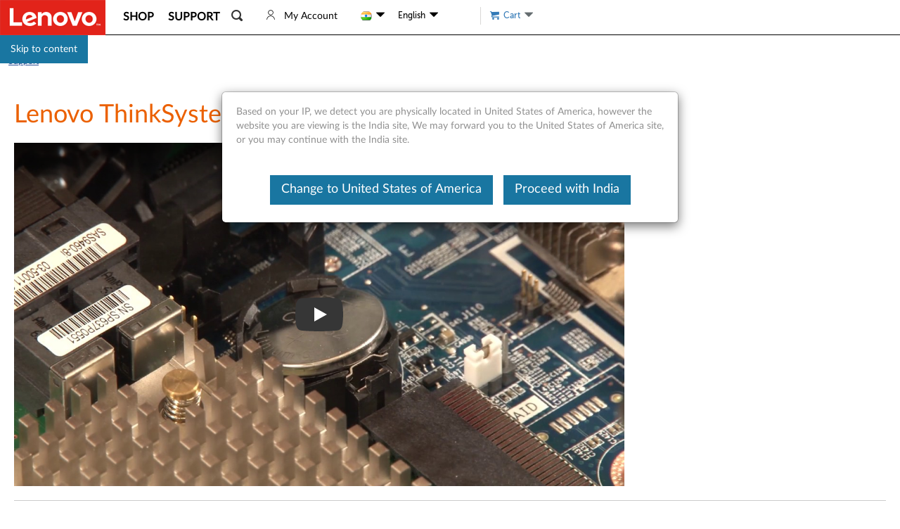

--- FILE ---
content_type: text/javascript;charset=utf-8
request_url: https://support.lenovo.com/in/en/api/v4/contents/cdn/ytv100672_1586188277000.js
body_size: 26
content:
window.cdnData = window.cdnData ||{};Object.assign(window.cdnData,{"body":"<div id=\"divauto-tranmt\" data-mt=\"0\"  style=\"display:none; \"></div>","updated":"1586188277000"})

--- FILE ---
content_type: application/javascript
request_url: https://support.lenovo.com/nz-USu/Vw7/UrE/ZUgnbg/ap7LGtVwc7rXXJwa/XAIeck4jRgo/DCQ/gdTl3cVQB
body_size: 174137
content:
(function(){if(typeof Array.prototype.entries!=='function'){Object.defineProperty(Array.prototype,'entries',{value:function(){var index=0;const array=this;return {next:function(){if(index<array.length){return {value:[index,array[index++]],done:false};}else{return {done:true};}},[Symbol.iterator]:function(){return this;}};},writable:true,configurable:true});}}());(function(){zI();var OC;PUG();qzG();var ds=function(){return Mg.apply(this,[w,arguments]);};var Mm=function(){return vg.apply(this,[xI,arguments]);};var Am=function(bn,Nj){return bn!==Nj;};var qm=function(nw,jj){return nw>>>jj|nw<<32-jj;};var cg=function NJ(Cr,M4){'use strict';var Bm=NJ;switch(Cr){case AI:{var Tz=function(Dn,DJ){rO.push(Ar);if(kz(Op)){for(var q4=nF[Nz];Qq(q4,zv);++q4){if(Qq(q4,Uz)||vF(q4,nF[hp])||vF(q4,nz)||vF(q4,Rz)){nv[q4]=Ss(OC[Xp()[mr(Lw)].call(null,vf,Gf,Cg,K4)]());}else{nv[q4]=Op[Ww()[l4(xf)](cn,YW,Ij)];Op+=nK[Am(typeof Ww()[l4(AS)],LJ([],[][[]]))?Ww()[l4(If)](Qp,UZ,ZJ):Ww()[l4(Nz)](Ym,fj,mO)][Cp()[Mw(cn)](Yw,cp,TS,xf)](q4);}}}var Dq=XF()[pp(cn)](Zv,kz([]),Lf);for(var Jz=xf;Qq(Jz,Dn[Ww()[l4(xf)].call(null,cn,YW,sF)]);Jz++){var Fg=Dn[Fn()[Es(Nm)](Lw,kz(kz(AS)),QW,lf)](Jz);var nO=sf(lj(DJ,nr),nF[Qf]);DJ*=nF[Cm];DJ&=nF[Nm];DJ+=nF[nr];DJ&=nF[Cg];var Np=nv[Dn[XF()[pp(bg)](CF,Sf,cI)](Jz)];if(vF(typeof Fg[Oq()[zp(Mn)](Rc,bg,Cg,Jr)],Uf()[Lv(Cm)].call(null,Vq,pf,TS,nr,Ff,Vq))){var Rp=Fg[Am(typeof Oq()[zp(Nz)],LJ([],[][[]]))?Oq()[zp(Mn)](Rc,bg,lf,kz(kz(AS))):Oq()[zp(AS)].apply(null,[sv,B4,ZJ,mm])](xf);if(Dr(Rp,Uz)&&Qq(Rp,zv)){Np=nv[Rp];}}if(Dr(Np,nF[Nz])){var gq=kj(nO,Op[vF(typeof Ww()[l4(cp)],LJ('',[][[]]))?Ww()[l4(Nz)](bf,bE,vE):Ww()[l4(xf)](cn,YW,Uz)]);Np+=gq;Np%=Op[vF(typeof Ww()[l4(UJ)],'undefined')?Ww()[l4(Nz)](Lm,gj,Sq):Ww()[l4(xf)](cn,YW,VJ)];Fg=Op[Np];}Dq+=Fg;}var lv;return rO.pop(),lv=Dq,lv;};var xS=function(sj){var Kj=[0x428a2f98,0x71374491,0xb5c0fbcf,0xe9b5dba5,0x3956c25b,0x59f111f1,0x923f82a4,0xab1c5ed5,0xd807aa98,0x12835b01,0x243185be,0x550c7dc3,0x72be5d74,0x80deb1fe,0x9bdc06a7,0xc19bf174,0xe49b69c1,0xefbe4786,0x0fc19dc6,0x240ca1cc,0x2de92c6f,0x4a7484aa,0x5cb0a9dc,0x76f988da,0x983e5152,0xa831c66d,0xb00327c8,0xbf597fc7,0xc6e00bf3,0xd5a79147,0x06ca6351,0x14292967,0x27b70a85,0x2e1b2138,0x4d2c6dfc,0x53380d13,0x650a7354,0x766a0abb,0x81c2c92e,0x92722c85,0xa2bfe8a1,0xa81a664b,0xc24b8b70,0xc76c51a3,0xd192e819,0xd6990624,0xf40e3585,0x106aa070,0x19a4c116,0x1e376c08,0x2748774c,0x34b0bcb5,0x391c0cb3,0x4ed8aa4a,0x5b9cca4f,0x682e6ff3,0x748f82ee,0x78a5636f,0x84c87814,0x8cc70208,0x90befffa,0xa4506ceb,0xbef9a3f7,0xc67178f2];var ps=0x6a09e667;var hv=0xbb67ae85;var vz=0x3c6ef372;var RS=0xa54ff53a;var In=0x510e527f;var Xj=0x9b05688c;var Dz=0x1f83d9ab;var QE=0x5be0cd19;var Sw=hs(sj);var hg=Sw["length"]*8;Sw+=nK["String"]["fromCharCode"](0x80);var ng=Sw["length"]/4+2;var pv=nK["Math"]["ceil"](ng/16);var gm=new (nK["Array"])(pv);for(var vw=0;vw<pv;vw++){gm[vw]=new (nK["Array"])(16);for(var Up=0;Up<16;Up++){gm[vw][Up]=Sw["charCodeAt"](vw*64+Up*4)<<24|Sw["charCodeAt"](vw*64+Up*4+1)<<16|Sw["charCodeAt"](vw*64+Up*4+2)<<8|Sw["charCodeAt"](vw*64+Up*4+3)<<0;}}var Xm=hg/nK["Math"]["pow"](2,32);gm[pv-1][14]=nK["Math"]["floor"](Xm);gm[pv-1][15]=hg;for(var Kw=0;Kw<pv;Kw++){var vv=new (nK["Array"])(64);var An=ps;var bO=hv;var NF=vz;var vs=RS;var En=In;var gp=Xj;var xg=Dz;var xF=QE;for(var Aw=0;Aw<64;Aw++){var XO=void 0,pz=void 0,GS=void 0,tv=void 0,KE=void 0,rf=void 0;if(Aw<16)vv[Aw]=gm[Kw][Aw];else{XO=qm(vv[Aw-15],7)^qm(vv[Aw-15],18)^vv[Aw-15]>>>3;pz=qm(vv[Aw-2],17)^qm(vv[Aw-2],19)^vv[Aw-2]>>>10;vv[Aw]=vv[Aw-16]+XO+vv[Aw-7]+pz;}pz=qm(En,6)^qm(En,11)^qm(En,25);GS=En&gp^~En&xg;tv=xF+pz+GS+Kj[Aw]+vv[Aw];XO=qm(An,2)^qm(An,13)^qm(An,22);KE=An&bO^An&NF^bO&NF;rf=XO+KE;xF=xg;xg=gp;gp=En;En=vs+tv>>>0;vs=NF;NF=bO;bO=An;An=tv+rf>>>0;}ps=ps+An;hv=hv+bO;vz=vz+NF;RS=RS+vs;In=In+En;Xj=Xj+gp;Dz=Dz+xg;QE=QE+xF;}return [ps>>24&0xff,ps>>16&0xff,ps>>8&0xff,ps&0xff,hv>>24&0xff,hv>>16&0xff,hv>>8&0xff,hv&0xff,vz>>24&0xff,vz>>16&0xff,vz>>8&0xff,vz&0xff,RS>>24&0xff,RS>>16&0xff,RS>>8&0xff,RS&0xff,In>>24&0xff,In>>16&0xff,In>>8&0xff,In&0xff,Xj>>24&0xff,Xj>>16&0xff,Xj>>8&0xff,Xj&0xff,Dz>>24&0xff,Dz>>16&0xff,Dz>>8&0xff,Dz&0xff,QE>>24&0xff,QE>>16&0xff,QE>>8&0xff,QE&0xff];};var IS=function(){var Kf=tf();var Or=-1;if(Kf["indexOf"]('Trident/7.0')>-1)Or=11;else if(Kf["indexOf"]('Trident/6.0')>-1)Or=10;else if(Kf["indexOf"]('Trident/5.0')>-1)Or=9;else Or=0;return Or>=9;};var BF=function(){var zO=df();var Rj=nK["Object"]["prototype"]["hasOwnProperty"].call(nK["Navigator"]["prototype"],'mediaDevices');var Eg=nK["Object"]["prototype"]["hasOwnProperty"].call(nK["Navigator"]["prototype"],'serviceWorker');var Uj=! !nK["window"]["browser"];var jv=typeof nK["ServiceWorker"]==='function';var jr=typeof nK["ServiceWorkerContainer"]==='function';var IF=typeof nK["frames"]["ServiceWorkerRegistration"]==='function';var dU=nK["window"]["location"]&&nK["window"]["location"]["protocol"]==='http:';var HF=zO&&(!Rj||!Eg||!jv||!Uj||!jr||!IF)&&!dU;return HF;};var df=function(){var AF=tf();var zr=/(iPhone|iPad).*AppleWebKit(?!.*(Version|CriOS))/i["test"](AF);var bp=nK["navigator"]["platform"]==='MacIntel'&&nK["navigator"]["maxTouchPoints"]>1&&/(Safari)/["test"](AF)&&!nK["window"]["MSStream"]&&typeof nK["navigator"]["standalone"]!=='undefined';return zr||bp;};var bz=function(GE){var E4=nK["Math"]["floor"](nK["Math"]["random"]()*100000+10000);var Ts=nK["String"](GE*E4);var Hs=0;var Yn=[];var mE=Ts["length"]>=18?true:false;while(Yn["length"]<6){Yn["push"](nK["parseInt"](Ts["slice"](Hs,Hs+2),10));Hs=mE?Hs+3:Hs+2;}var Zq=nf(Yn);return [E4,Zq];};var KJ=function(Jj){if(Jj===null||Jj===undefined){return 0;}var Zp=function cf(Cz){return Jj["toLowerCase"]()["includes"](Cz["toLowerCase"]());};var Lg=0;(JJ&&JJ["fields"]||[])["some"](function(kq){var cq=kq["type"];var mF=kq["labels"];if(mF["some"](Zp)){Lg=Sv[cq];if(kq["extensions"]&&kq["extensions"]["labels"]&&kq["extensions"]["labels"]["some"](function(Kn){return Jj["toLowerCase"]()["includes"](Kn["toLowerCase"]());})){Lg=Sv[kq["extensions"]["type"]];}return true;}return false;});return Lg;};var Pv=function(sE){if(sE===undefined||sE==null){return false;}var Oz=function SE(xq){return sE["toLowerCase"]()===xq["toLowerCase"]();};return Hq["some"](Oz);};var wj=function(jf){try{var Y4=new (nK["Set"])(nK["Object"]["values"](Sv));return jf["split"](';')["some"](function(Iq){var W4=Iq["split"](',');var fw=nK["Number"](W4[W4["length"]-1]);return Y4["has"](fw);});}catch(hz){return false;}};var OO=function(TO){var n4='';var AO=0;if(TO==null||nK["document"]["activeElement"]==null){return Jw(AI,["elementFullId",n4,"elementIdType",AO]);}var Xf=['id','name','for','placeholder','aria-label','aria-labelledby'];Xf["forEach"](function(nn){if(!TO["hasAttribute"](nn)||n4!==''&&AO!==0){return;}var NE=TO["getAttribute"](nn);if(n4===''&&(NE!==null||NE!==undefined)){n4=NE;}if(AO===0){AO=KJ(NE);}});return Jw(AI,["elementFullId",n4,"elementIdType",AO]);};var IJ=function(xs){var gO;if(xs==null){gO=nK["document"]["activeElement"];}else gO=xs;if(nK["document"]["activeElement"]==null)return -1;var Gj=gO["getAttribute"]('name');if(Gj==null){var MO=gO["getAttribute"]('id');if(MO==null)return -1;else return Ow(MO);}return Ow(Gj);};var YO=function(tp){var Xv=-1;var Ir=[];if(! !tp&&typeof tp==='string'&&tp["length"]>0){var PE=tp["split"](';');if(PE["length"]>1&&PE[PE["length"]-1]===''){PE["pop"]();}Xv=nK["Math"]["floor"](nK["Math"]["random"]()*PE["length"]);var zg=PE[Xv]["split"](',');for(var k4 in zg){if(!nK["isNaN"](zg[k4])&&!nK["isNaN"](nK["parseInt"](zg[k4],10))){Ir["push"](zg[k4]);}}}else{var KO=nK["String"](Hj(1,5));var SS='1';var rq=nK["String"](Hj(20,70));var r0=nK["String"](Hj(100,300));var kr=nK["String"](Hj(100,300));Ir=[KO,SS,rq,r0,kr];}return [Xv,Ir];};var BV=function(gt,B6){var E7=typeof gt==='string'&&gt["length"]>0;var cB=!nK["isNaN"](B6)&&(nK["Number"](B6)===-1||x7()<nK["Number"](B6));if(!(E7&&cB)){return false;}var hh='^([a-fA-F0-9]{31,32})$';return gt["search"](hh)!==-1;};var T6=function(RV,q7,d0){var Ph;do{Ph=Nk(hD,[RV,q7]);}while(vF(kj(Ph,d0),xf));return Ph;};var nB=function(FP){rO.push(CP);var sN=df(FP);var Ik=nK[Uf()[Lv(cn)](kz(kz(xf)),kz(kz(AS)),ld,Cm,Ut,qN)][Ww()[l4(Qf)](hp,sx,CF)][Xp()[mr(Mn)](x6,nL,kz(AS),sd)].call(nK[Ww()[l4(Qh)].apply(null,[jA,XR,ck])][Ww()[l4(Qf)].apply(null,[hp,sx,Vq])],Oq()[zp(Xt)](t6,Pr,Uz,sF));var XB=nK[Uf()[Lv(cn)].call(null,kz({}),Mn,ld,Cm,Ut,Vk)][Ww()[l4(Qf)](hp,sx,Qp)][Xp()[mr(Mn)](x6,nL,kz({}),pf)].call(nK[Ww()[l4(Qh)].call(null,jA,XR,Cg)][vF(typeof Ww()[l4(t3)],'undefined')?Ww()[l4(Nz)](Xk,El,l0):Ww()[l4(Qf)].apply(null,[hp,sx,kz(AS)])],Xp()[mr(VJ)](T7,Vq,kz(kz(AS)),kz(xf)));var hl=kz(kz(nK[Oq()[zp(If)](ZY,DA,TA,ER)][Cp()[Mw(Mn)].call(null,H6,Nm,fB,Gf)]));var M7=vF(typeof nK[Oq()[zp(UA)](k3,fN,fL,LR)],Uf()[Lv(Cm)].call(null,Qp,Nm,Sk,nr,Ff,jP));var A6=vF(typeof nK[XF()[pp(qR)](fh,n6,RL)],Uf()[Lv(Cm)].call(null,ck,mV,Sk,nr,Ff,pf));var R6=vF(typeof nK[XF()[pp(Qp)](ck,mV,jl)][Am(typeof Cp()[Mw(Qf)],LJ(XF()[pp(cn)](Zv,rY,gB),[][[]]))?Cp()[Mw(Et)](Qx,kL,WL,Zv):Cp()[Mw(Cg)](jh,Q0,zL,CR)],Uf()[Lv(Cm)](UB,UJ,Sk,nr,Ff,xf));var Kl=nK[Oq()[zp(If)](ZY,DA,kz(AS),Xt)][Am(typeof Oq()[zp(Uz)],'undefined')?Oq()[zp(dh)].apply(null,[kk,wB,qR,UB]):Oq()[zp(AS)](qL,wA,cn,kz(kz(AS)))]&&vF(nK[Am(typeof Oq()[zp(Qf)],'undefined')?Oq()[zp(If)](ZY,DA,CB,CB):Oq()[zp(AS)](X6,F7,If,kz(kz([])))][Oq()[zp(dh)].call(null,kk,wB,Ld,Uz)][Oq()[zp(Vq)].call(null,jY,Nm,nL,Jr)],Am(typeof Ww()[l4(V3)],'undefined')?Ww()[l4(VA)](hr,Xd,t3):Ww()[l4(Nz)](vR,wV,l7));var KP=sN&&(kz(Ik)||kz(XB)||kz(M7)||kz(hl)||kz(A6)||kz(R6))&&kz(Kl);var Z7;return rO.pop(),Z7=KP,Z7;};var VL=function(xd){var H3;rO.push(zB);return H3=xN()[vF(typeof Xp()[mr(Xt)],LJ([],[][[]]))?Xp()[mr(hp)].apply(null,[hB,Dk,kz([]),CF]):Xp()[mr(Vq)].call(null,Ml,Nm,HP,kz(kz(xf)))](function jt(TV){rO.push(Ok);while(nF[cn])switch(TV[wN()[bB(Et)](X3,HP,fL,hp)]=TV[c0()[kh(vE)](b3,I6,kz(kz(xf)))]){case xf:if(RR(XF()[pp(fL)].apply(null,[UP,Qh,MQ]),nK[Xp()[mr(mN)](TB,Pr,kz(kz([])),cx)])){TV[c0()[kh(vE)](b3,I6,If)]=cn;break;}{var OA;return OA=TV[Xp()[mr(t3)](C3,pR,kz(kz(xf)),qR)](c0()[kh(Zv)](Lw,fD,VA),null),rO.pop(),OA;}case OC[Oq()[zp(Ij)](Wk,qL,DN,kz(xf))]():{var NY;return NY=TV[Am(typeof Xp()[mr(bg)],'undefined')?Xp()[mr(t3)](C3,pR,ck,Pr):Xp()[mr(hp)].call(null,Nh,Ad,n6,kz([]))](Am(typeof c0()[kh(cp)],LJ('',[][[]]))?c0()[kh(Zv)].apply(null,[Lw,fD,Nx]):c0()[kh(Cm)](Dd,rd,Gf),nK[Xp()[mr(mN)].apply(null,[TB,Pr,Qx,Vk])][XF()[pp(fL)].call(null,UP,kz(kz(AS)),MQ)][Am(typeof c0()[kh(dh)],LJ('',[][[]]))?c0()[kh(Jt)].call(null,cx,EW,UA):c0()[kh(Cm)](PL,Th,vE)](xd)),rO.pop(),NY;}case Nz:case Oq()[zp(HP)](lZ,w3,l7,CF):{var Zt;return Zt=TV[c0()[kh(Xt)](sF,dI,hp)](),rO.pop(),Zt;}}rO.pop();},null,null,null,nK[c0()[kh(kN)](TA,z0,bg)]),rO.pop(),H3;};var XL=function(){if(kz({})){}else if(kz({})){}else if(kz(jQ)){return function VN(Jx){rO.push(Yk);var Lk=kj(Jx[Oq()[zp(Jt)].apply(null,[TN,rY,kz({}),kz([])])],OC[Fn()[Es(Uz)].apply(null,[nL,l0,vC,zl])]());var L0=Lk;var YV=nK[Am(typeof c0()[kh(jA)],LJ([],[][[]]))?c0()[kh(Cg)].apply(null,[lY,fQ,kz(kz({}))]):c0()[kh(Cm)].call(null,W0,xB,qR)](nK[Ww()[l4(If)].call(null,Qp,tQ,cR)][Cp()[Mw(cn)](Yw,cp,XA,Lw)](Qp),If);for(var vN=xf;Qq(vN,Qf);vN++){var B7=kj(nK[c0()[kh(Cg)].call(null,lY,fQ,Xt)](GA(Lk,nK[Ww()[l4(nL)](bY,JG,kz(xf))][Oq()[zp(VJ)].apply(null,[hI,x3,x0,lf])](If,vN)),If),If);var Nd=LJ(B7,nF[cn]);var KA=H7(B7);L0=KA(L0,Nd);}var RB;return RB=Rh(L0,YV)[Ww()[l4(UA)](AB,ZK,mO)](),rO.pop(),RB;};}else{}};var Gh=function(){rO.push(B3);try{var Ex=rO.length;var KY=kz(kz(jQ));var V7=wx();var lL=Qd()[vF(typeof Uf()[Lv(bg)],LJ([],[][[]]))?Uf()[Lv(AS)](Nz,j6,S3,vt,H6,Qp):Uf()[Lv(FB)].apply(null,[Qp,kN,Nt,Nm,xh,fh])](new (nK[Ww()[l4(Ij)](Ld,dr,Vq)])(c0()[kh(dh)](N0,gG,Gf),XF()[pp(VJ)].apply(null,[gB,kz(AS),WY])),vF(typeof wN()[bB(cn)],LJ(Am(typeof XF()[pp(Qf)],LJ('',[][[]]))?XF()[pp(cn)].call(null,Zv,x0,k7):XF()[pp(nr)](Kx,S0,AN),[][[]]))?wN()[bB(Nz)](m6,BY,Nr,Yd):wN()[bB(FB)](l3,fL,pk,cn));var ZV=wx();var gd=Rh(ZV,V7);var wh;return wh=Jw(AI,[vF(typeof Ww()[l4(AS)],LJ([],[][[]]))?Ww()[l4(Nz)](Z3,hA,j6):Ww()[l4(jV)](Nx,S7,nr),lL,Ww()[l4(qR)](Uz,tB,Et),gd]),rO.pop(),wh;}catch(G3){rO.splice(Rh(Ex,AS),Infinity,B3);var nl;return rO.pop(),nl={},nl;}rO.pop();};var Qd=function(){rO.push(kA);var rl=nK[XF()[pp(n6)](Ad,mA,rH)][vF(typeof Cp()[Mw(Nm)],LJ([],[][[]]))?Cp()[Mw(Cg)](bA,F6,sV,UB):Cp()[Mw(Lw)](UR,If,Pk,ck)]?nK[Am(typeof XF()[pp(Lw)],'undefined')?XF()[pp(n6)](Ad,Sq,rH):XF()[pp(nr)].apply(null,[wY,kz(kz([])),Ak])][Am(typeof Cp()[Mw(Nz)],LJ(XF()[pp(cn)].apply(null,[Zv,LR,rx]),[][[]]))?Cp()[Mw(Lw)](UR,If,Pk,Nz):Cp()[Mw(Cg)].call(null,r7,ER,KR,LR)]:Ss(nF[cn]);var fA=nK[Am(typeof XF()[pp(bg)],LJ('',[][[]]))?XF()[pp(n6)](Ad,mN,rH):XF()[pp(nr)].apply(null,[xL,Mn,vd])][Ww()[l4(Qp)](Mn,S3,ZJ)]?nK[XF()[pp(n6)](Ad,Pr,rH)][Ww()[l4(Qp)](Mn,S3,qR)]:Ss(nF[cn]);var nh=nK[Xp()[mr(mN)](K7,Pr,CB,HP)][Am(typeof c0()[kh(jA)],LJ('',[][[]]))?c0()[kh(VJ)].call(null,hR,Ih,If):c0()[kh(Cm)](WR,F0,fL)]?nK[Xp()[mr(mN)](K7,Pr,k0,n6)][c0()[kh(VJ)].apply(null,[hR,Ih,kz(kz({}))])]:Ss(nF[cn]);var ZA=nK[Xp()[mr(mN)](K7,Pr,cR,kz(AS))][Cp()[Mw(FB)](zv,nL,JR,Cm)]?nK[Xp()[mr(mN)].call(null,K7,Pr,t3,CF)][Cp()[Mw(FB)].call(null,zv,nL,JR,CP)]():Ss(nF[cn]);var QL=nK[Xp()[mr(mN)](K7,Pr,kz([]),j6)][c0()[kh(mN)].apply(null,[dh,jW,ZJ])]?nK[Xp()[mr(mN)].call(null,K7,Pr,Qh,Qp)][c0()[kh(mN)].call(null,dh,jW,Sf)]:Ss(nF[cn]);var IY=Ss(AS);var xV=[XF()[pp(cn)](Zv,kz([]),rx),IY,c0()[kh(Qh)].apply(null,[Rd,Nc,Mn]),Nk(I9,[]),Nk(HM,[]),Nk(nZ,[]),Nk(zW,[]),Nk(wW,[]),Nk(Gb,[]),rl,fA,nh,ZA,QL];var zx;return zx=xV[Xp()[mr(FB)](EA,Nx,Et,vl)](Cp()[Mw(Cm)].apply(null,[Qf,AS,lV,vE])),rO.pop(),zx;};var TY=function(){var tx;rO.push(hN);return tx=Nk(tW,[nK[vF(typeof Oq()[zp(FB)],LJ([],[][[]]))?Oq()[zp(AS)](Nx,HR,bg,kz({})):Oq()[zp(If)](tb,DA,Ij,fN)]]),rO.pop(),tx;};var J7=function(){var rt=[hL,HB];rO.push(X3);var Hk=GP(dd);if(Am(Hk,kz(bX))){try{var MY=rO.length;var K0=kz({});var Td=nK[Am(typeof wN()[bB(nr)],'undefined')?wN()[bB(jA)](Vt,UB,zt,UJ):wN()[bB(Nz)](EL,dh,sR,pk)](Hk)[wN()[bB(Cm)].apply(null,[Zd,l7,Ll,Qf])](Xp()[mr(w3)].apply(null,[SM,zP,k0,Ij]));if(Dr(Td[Ww()[l4(xf)](cn,cT,hp)],hp)){var vx=nK[c0()[kh(Cg)].call(null,lY,jX,x0)](Td[OC[Oq()[zp(Ij)](tb,qL,Lw,Qh)]()],If);vx=nK[Xp()[mr(l7)](XW,xx,kz(xf),kL)](vx)?hL:vx;rt[nF[Nz]]=vx;}}catch(Q6){rO.splice(Rh(MY,AS),Infinity,X3);}}var CY;return rO.pop(),CY=rt,CY;};var RN=function(){var D0=[Ss(AS),Ss(AS)];var hx=GP(QB);rO.push(hB);if(Am(hx,kz([]))){try{var vV=rO.length;var Ox=kz(bX);var n3=nK[vF(typeof wN()[bB(If)],LJ(XF()[pp(cn)](Zv,K4,A3),[][[]]))?wN()[bB(Nz)](sA,mV,DB,Jd):wN()[bB(jA)].apply(null,[qt,mN,zt,UJ])](hx)[wN()[bB(Cm)](O0,Qp,Ll,Qf)](Xp()[mr(w3)](DB,zP,AS,mm));if(Dr(n3[Am(typeof Ww()[l4(t3)],LJ([],[][[]]))?Ww()[l4(xf)](cn,dW,Ld):Ww()[l4(Nz)](D6,cp,VA)],hp)){var G6=nK[c0()[kh(Cg)].call(null,lY,B0,Qf)](n3[AS],If);var MB=nK[c0()[kh(Cg)](lY,B0,k0)](n3[Nz],If);G6=nK[Xp()[mr(l7)].apply(null,[E,xx,zP,b3])](G6)?Ss(AS):G6;MB=nK[Xp()[mr(l7)](E,xx,CF,j6)](MB)?Ss(AS):MB;D0=[MB,G6];}}catch(g0){rO.splice(Rh(vV,AS),Infinity,hB);}}var OP;return rO.pop(),OP=D0,OP;};var LV=function(){rO.push(tV);var Kd=XF()[pp(cn)](Zv,zl,EW);var ZR=GP(QB);if(ZR){try{var l6=rO.length;var vP=kz(bX);var R3=nK[wN()[bB(jA)](xZ,nL,zt,UJ)](ZR)[wN()[bB(Cm)](MX,DA,Ll,Qf)](Xp()[mr(w3)](ET,zP,Sq,kz([])));Kd=R3[xf];}catch(b7){rO.splice(Rh(l6,AS),Infinity,tV);}}var W3;return rO.pop(),W3=Kd,W3;};var Wh=function(){var Lt=GP(QB);rO.push(kl);if(Lt){try{var cY=rO.length;var tl=kz(kz(jQ));var P6=nK[wN()[bB(jA)](ZN,jA,zt,UJ)](Lt)[wN()[bB(Cm)](EB,bY,Ll,Qf)](Xp()[mr(w3)](qY,zP,kz(kz(xf)),TA));if(Dr(P6[Am(typeof Ww()[l4(If)],LJ('',[][[]]))?Ww()[l4(xf)].call(null,cn,Gl,jV):Ww()[l4(Nz)](TL,EL,k0)],nr)){var p3=nK[c0()[kh(Cg)](lY,Bt,Vq)](P6[Nm],If);var Xl;return Xl=nK[Xp()[mr(l7)](dk,xx,Ld,qN)](p3)||vF(p3,Ss(nF[cn]))?Ss(AS):p3,rO.pop(),Xl;}}catch(ql){rO.splice(Rh(cY,AS),Infinity,kl);var gN;return rO.pop(),gN=Ss(AS),gN;}}var XP;return rO.pop(),XP=Ss(AS),XP;};var Q3=function(){var fk=GP(QB);rO.push(lh);if(fk){try{var NR=rO.length;var qh=kz(kz(jQ));var mR=nK[wN()[bB(jA)].apply(null,[JP,jA,zt,UJ])](fk)[wN()[bB(Cm)](gR,Nm,Ll,Qf)](Xp()[mr(w3)](T0,zP,mN,Nm));if(vF(mR[vF(typeof Ww()[l4(CR)],LJ([],[][[]]))?Ww()[l4(Nz)].call(null,Wd,nA,Qp):Ww()[l4(xf)](cn,WW,Mn)],nr)){var q3;return rO.pop(),q3=mR[Cm],q3;}}catch(wP){rO.splice(Rh(NR,AS),Infinity,lh);var fV;return rO.pop(),fV=null,fV;}}var FA;return rO.pop(),FA=null,FA;};var cl=function(SY,kY){rO.push(Y6);for(var IR=nF[Nz];Qq(IR,kY[Ww()[l4(xf)].apply(null,[cn,IW,mO])]);IR++){var xR=kY[IR];xR[c0()[kh(If)].call(null,pf,g3,AL)]=xR[Am(typeof c0()[kh(mN)],LJ('',[][[]]))?c0()[kh(If)](pf,g3,Jt):c0()[kh(Cm)](Xx,DV,zP)]||kz(bX);xR[Ww()[l4(FB)](fN,Vb,IP)]=kz(kz(bX));if(RR(vF(typeof Ww()[l4(IP)],LJ([],[][[]]))?Ww()[l4(Nz)](MV,LB,l0):Ww()[l4(Et)](HL,Bk,zP),xR))xR[Ww()[l4(Lw)](Il,QY,kz(kz(AS)))]=kz(jQ);nK[Uf()[Lv(cn)].call(null,kz(kz(xf)),kz(kz([])),Zk,Cm,Ut,fN)][Oq()[zp(nL)](Zl,fh,TA,hp)](SY,GR(xR[Xp()[mr(CB)](nG,Rd,CR,kz([]))]),xR);}rO.pop();};var Ud=function(O3,Ul,nd){rO.push(Fh);if(Ul)cl(O3[Ww()[l4(Qf)].call(null,hp,gI,k0)],Ul);if(nd)cl(O3,nd);nK[Uf()[Lv(cn)](Cm,Jr,bR,Cm,Ut,k0)][Oq()[zp(nL)].call(null,q0,fh,kz(kz([])),kz(kz(AS)))](O3,Ww()[l4(Qf)](hp,gI,n6),Jw(AI,[Ww()[l4(Lw)](Il,Yt,DN),kz(bX)]));var mL;return rO.pop(),mL=O3,mL;};var GR=function(m7){rO.push(cN);var Hh=U0(m7,XF()[pp(Mn)].apply(null,[th,fL,zK]));var sL;return sL=ON(c0()[kh(TA)].apply(null,[rY,CX,Jt]),Lr(Hh))?Hh:nK[Ww()[l4(If)].apply(null,[Qp,cD,CF])](Hh),rO.pop(),sL;};var U0=function(BL,NB){rO.push(fL);if(R0(XF()[pp(nL)](Nz,fN,Uh),Lr(BL))||kz(BL)){var bx;return rO.pop(),bx=BL,bx;}var p0=BL[nK[Xp()[mr(nL)](dx,AL,CR,dh)][Am(typeof Fn()[Es(Vq)],LJ('',[][[]]))?Fn()[Es(Ij)](CF,Qf,cL,CB):Fn()[Es(cR)].apply(null,[B3,l7,Kt,cR])]];if(Am(fY(xf),p0)){var v3=p0.call(BL,NB||XF()[pp(cp)].call(null,ZJ,kz(kz({})),nN));if(R0(vF(typeof XF()[pp(t3)],LJ([],[][[]]))?XF()[pp(nr)].apply(null,[qk,Pr,Rk]):XF()[pp(nL)](Nz,jA,Uh),Lr(v3))){var Hl;return rO.pop(),Hl=v3,Hl;}throw new (nK[c0()[kh(Et)].call(null,V3,Ix,qR)])(wN()[bB(IP)](p6,Et,HV,Jt));}var cP;return cP=(vF(XF()[pp(Mn)].call(null,th,bY,gl),NB)?nK[Ww()[l4(If)](Qp,m0,kz(xf))]:nK[c0()[kh(FB)](DA,XY,ck)])(BL),rO.pop(),cP;};var T3=function(D7){if(kz(D7)){R7=zP;I3=z3;dR=kL;G7=jP;c6=jP;dA=jP;ml=jP;Tl=jP;Bx=jP;}};var zN=function(){rO.push(zk);K3=vF(typeof XF()[pp(Lw)],'undefined')?XF()[pp(nr)](Ek,Pr,N6):XF()[pp(cn)](Zv,nr,X0);LY=xf;U7=xf;FL=nF[Nz];EY=XF()[pp(cn)].apply(null,[Zv,UB,X0]);IB=nF[Nz];Px=xf;Gk=xf;gV=XF()[pp(cn)].call(null,Zv,Sf,X0);Sl=nF[Nz];YB=xf;rO.pop();jL=xf;c7=xf;P3=xf;qd=xf;};var Rx=function(){Tx=xf;rO.push(XV);nx=XF()[pp(cn)].apply(null,[Zv,IP,Kt]);gL={};Y0=XF()[pp(cn)].call(null,Zv,Zv,Kt);UN=nF[Nz];rO.pop();Q7=xf;};var tN=function(Cx,FN,kt){rO.push(UA);try{var Vr=rO.length;var OR=kz(kz(jQ));var M0=xf;var Dt=kz([]);if(Am(FN,AS)&&Dr(U7,dR)){if(kz(DY[Fn()[Es(VJ)](xf,qN,Al,b3)])){Dt=kz(jQ);DY[Fn()[Es(VJ)](xf,vl,Al,Cg)]=kz(kz({}));}var bk;return bk=Jw(AI,[Cp()[Mw(IP)].apply(null,[XY,cn,mk,th]),M0,XF()[pp(CF)](cV,jV,Vd),Dt,dN()[q6(FB)](Rl,Cm,th,Uz,n6,bY),LY]),rO.pop(),bk;}if(vF(FN,nF[cn])&&Qq(LY,I3)||Am(FN,AS)&&Qq(U7,dR)){var ft=Cx?Cx:nK[Oq()[zp(If)](EN,DA,Zv,w3)][XF()[pp(l0)](Il,kL,wA)];var WA=Ss(nF[cn]);var Ht=Ss(nF[cn]);if(ft&&ft[Am(typeof Oq()[zp(nL)],'undefined')?Oq()[zp(w3)](Sq,CR,VA,jA):Oq()[zp(AS)].apply(null,[rx,WY,Rz,Mn])]&&ft[Xp()[mr(AB)](O6,kN,kz(kz([])),rY)]){WA=nK[Ww()[l4(nL)](bY,LL,l0)][Oq()[zp(l7)].call(null,YL,cV,jP,lf)](ft[Am(typeof Oq()[zp(Xt)],'undefined')?Oq()[zp(w3)](Sq,CR,zl,ck):Oq()[zp(AS)](lx,xt,cR,xf)]);Ht=nK[Ww()[l4(nL)].apply(null,[bY,LL,w3])][Oq()[zp(l7)](YL,cV,If,n6)](ft[Xp()[mr(AB)].apply(null,[O6,kN,sd,AB])]);}else if(ft&&ft[dN()[q6(UJ)](S6,Nm,rR,K4,cp,vl)]&&ft[XF()[pp(Jr)](zd,kz(AS),gA)]){WA=nK[Ww()[l4(nL)].call(null,bY,LL,kz(kz(xf)))][Am(typeof Oq()[zp(Uz)],'undefined')?Oq()[zp(l7)](YL,cV,dh,S0):Oq()[zp(AS)](hk,vh,CR,mO)](ft[dN()[q6(UJ)](S6,Nm,rR,UA,VJ,CR)]);Ht=nK[Ww()[l4(nL)].call(null,bY,LL,fL)][Am(typeof Oq()[zp(l0)],LJ([],[][[]]))?Oq()[zp(l7)].apply(null,[YL,cV,UJ,Qh]):Oq()[zp(AS)](t3,I7,CF,Pr)](ft[vF(typeof XF()[pp(w3)],LJ('',[][[]]))?XF()[pp(nr)].apply(null,[nk,Jt,PA]):XF()[pp(Jr)](zd,Qf,gA)]);}var ZB=ft[Ww()[l4(AB)](x0,P0,mA)];if(ON(ZB,null))ZB=ft[Fn()[Es(Qh)](l7,DA,TR,DN)];var P7=IJ(ZB);M0=Rh(wx(),kt);var L3=XF()[pp(cn)](Zv,AL,bY)[c0()[kh(UJ)].apply(null,[S6,GB,Zv])](c7,XF()[pp(CB)](Fk,cR,lk))[c0()[kh(UJ)](S6,GB,Gf)](FN,XF()[pp(CB)].apply(null,[Fk,Ld,lk]))[c0()[kh(UJ)](S6,GB,V3)](M0,XF()[pp(CB)].call(null,Fk,Gf,lk))[c0()[kh(UJ)](S6,GB,jP)](WA,XF()[pp(CB)](Fk,ER,lk))[c0()[kh(UJ)](S6,GB,Cg)](Ht);if(Am(FN,AS)){L3=XF()[pp(cn)].apply(null,[Zv,cR,bY])[c0()[kh(UJ)](S6,GB,cR)](L3,XF()[pp(CB)](Fk,mN,lk))[c0()[kh(UJ)](S6,GB,kL)](P7);var GN=R0(typeof ft[Xp()[mr(j6)](E6,z3,fL,l0)],Xp()[mr(cp)](ZN,vl,kz(AS),t3))?ft[Xp()[mr(j6)].apply(null,[E6,z3,jP,kz(kz(xf))])]:ft[Am(typeof Fn()[Es(vE)],'undefined')?Fn()[Es(VA)].call(null,Rz,nz,xl,kz(kz(AS))):Fn()[Es(cR)](f3,kz([]),L7,jA)];if(R0(GN,null)&&Am(GN,AS))L3=XF()[pp(cn)](Zv,th,bY)[c0()[kh(UJ)](S6,GB,kz({}))](L3,XF()[pp(CB)].call(null,Fk,kz(AS),lk))[c0()[kh(UJ)].apply(null,[S6,GB,AL])](GN);}if(R0(typeof ft[Ww()[l4(j6)].call(null,fL,kd,hp)],Xp()[mr(cp)].call(null,ZN,vl,kz(AS),kz(kz([]))))&&vF(ft[Ww()[l4(j6)](fL,kd,kN)],kz([])))L3=XF()[pp(cn)](Zv,sF,bY)[c0()[kh(UJ)](S6,GB,ER)](L3,Xp()[mr(ck)].call(null,CL,xl,UB,zl));L3=XF()[pp(cn)](Zv,mV,bY)[c0()[kh(UJ)].call(null,S6,GB,CB)](L3,Cp()[Mw(Cm)].apply(null,[Qf,AS,sd,Mn]));FL=LJ(LJ(LJ(LJ(LJ(FL,c7),FN),M0),WA),Ht);K3=LJ(K3,L3);}if(vF(FN,AS))LY++;else U7++;c7++;var Jh;return Jh=Jw(AI,[Cp()[Mw(IP)](XY,cn,mk,Ij),M0,XF()[pp(CF)](cV,kN,Vd),Dt,vF(typeof dN()[q6(FB)],LJ([],[][[]]))?dN()[q6(Qf)].call(null,Gx,w7,b6,rY,cn,cn):dN()[q6(FB)].call(null,Rl,Cm,th,th,sF,jA),LY]),rO.pop(),Jh;}catch(KV){rO.splice(Rh(Vr,AS),Infinity,UA);}rO.pop();};var bt=function(E3,Fx,HN){rO.push(xr);try{var zA=rO.length;var lA=kz(kz(jQ));var O7=E3?E3:nK[Oq()[zp(If)](UM,DA,kz(kz(xf)),fL)][XF()[pp(l0)](Il,t3,MQ)];var PN=xf;var bl=Ss(AS);var j3=AS;var b0=kz(kz(jQ));if(Dr(UN,R7)){if(kz(DY[Fn()[Es(VJ)](xf,Sq,vY,nL)])){b0=kz(kz({}));DY[Fn()[Es(VJ)](xf,Mn,vY,kz([]))]=kz(jQ);}var Ft;return Ft=Jw(AI,[Cp()[Mw(IP)].apply(null,[XY,cn,OL,cx]),PN,Am(typeof Fn()[Es(AS)],LJ([],[][[]]))?Fn()[Es(jV)](dh,nr,mH,kz([])):Fn()[Es(cR)].apply(null,[hd,kz([]),sA,kz(kz([]))]),bl,XF()[pp(CF)].apply(null,[cV,Zv,Fl]),b0]),rO.pop(),Ft;}if(Qq(UN,R7)&&O7&&Am(O7[Fn()[Es(qR)](b3,hp,cX,kz([]))],undefined)){bl=O7[Am(typeof Fn()[Es(Jt)],'undefined')?Fn()[Es(qR)].call(null,b3,Uz,cX,vl):Fn()[Es(cR)].apply(null,[rY,K4,rV,Mn])];var AA=O7[Ww()[l4(ck)](j6,gA,kz(kz(xf)))];var Wt=O7[vF(typeof Oq()[zp(CF)],LJ('',[][[]]))?Oq()[zp(AS)](UY,GL,kz({}),hp):Oq()[zp(ER)](Qm,Ij,Qp,zP)]?AS:xf;var vk=O7[XF()[pp(DN)].apply(null,[sd,kz(kz(AS)),LA])]?AS:xf;var E0=O7[vF(typeof c0()[kh(DN)],LJ([],[][[]]))?c0()[kh(Cm)](Yx,ZJ,Vk):c0()[kh(ck)](VA,Cw,Zv)]?AS:xf;var EP=O7[Xp()[mr(CF)].apply(null,[bf,dh,Cm,Xt])]?AS:xf;var bL=LJ(LJ(LJ(mh(Wt,nr),mh(vk,hp)),mh(E0,cn)),EP);PN=Rh(wx(),HN);var Z6=IJ(null);var kV=xf;if(AA&&bl){if(Am(AA,OC[vF(typeof Fn()[Es(jA)],LJ('',[][[]]))?Fn()[Es(cR)].call(null,sx,lf,wt,kz(xf)):Fn()[Es(mN)](Mn,sF,Ch,l0)]())&&Am(bl,xf)&&Am(AA,bl))bl=Ss(AS);else bl=Am(bl,xf)?bl:AA;}if(vF(vk,xf)&&vF(E0,xf)&&vF(EP,xf)&&n0(bl,Uz)){if(vF(Fx,Nz)&&Dr(bl,Uz)&&wd(bl,pR))bl=Ss(cn);else if(Dr(bl,DA)&&wd(bl,Qh))bl=Ss(Nz);else if(Dr(bl,nF[jP])&&wd(bl,Fk))bl=Ss(hp);else bl=Ss(cn);}if(Am(Z6,Qt)){pN=nF[Nz];Qt=Z6;}else pN=LJ(pN,AS);var Id=gh(bl);if(vF(Id,xf)){var gx=XF()[pp(cn)].apply(null,[Zv,kz(xf),pt])[c0()[kh(UJ)](S6,TJ,jV)](UN,XF()[pp(CB)].call(null,Fk,Sf,PO))[c0()[kh(UJ)](S6,TJ,Gf)](Fx,XF()[pp(CB)](Fk,Mn,PO))[c0()[kh(UJ)](S6,TJ,CP)](PN,vF(typeof XF()[pp(AS)],LJ([],[][[]]))?XF()[pp(nr)](KR,bY,bg):XF()[pp(CB)].apply(null,[Fk,jP,PO]))[c0()[kh(UJ)](S6,TJ,Rz)](bl,XF()[pp(CB)].call(null,Fk,kz(kz(xf)),PO))[vF(typeof c0()[kh(UJ)],LJ('',[][[]]))?c0()[kh(Cm)].call(null,B0,ph,Sq):c0()[kh(UJ)].apply(null,[S6,TJ,Nx])](kV,XF()[pp(CB)](Fk,cp,PO))[c0()[kh(UJ)].call(null,S6,TJ,cn)](bL,XF()[pp(CB)](Fk,bg,PO))[c0()[kh(UJ)].call(null,S6,TJ,HP)](Z6);if(Am(typeof O7[Ww()[l4(j6)](fL,SR,fN)],Xp()[mr(cp)](vA,vl,qN,fL))&&vF(O7[Ww()[l4(j6)](fL,SR,qR)],kz(kz(jQ))))gx=XF()[pp(cn)](Zv,kN,pt)[c0()[kh(UJ)](S6,TJ,Ij)](gx,Ww()[l4(CF)].call(null,ER,KF,Sf));gx=XF()[pp(cn)](Zv,AL,pt)[c0()[kh(UJ)](S6,TJ,dh)](gx,Cp()[Mw(Cm)].apply(null,[Qf,AS,N7,mm]));Y0=LJ(Y0,gx);Q7=LJ(LJ(LJ(LJ(LJ(LJ(Q7,UN),Fx),PN),bl),bL),Z6);}else j3=xf;}if(j3&&O7&&O7[Fn()[Es(qR)].call(null,b3,kz(kz(xf)),cX,Rz)]){UN++;}var YY;return YY=Jw(AI,[Cp()[Mw(IP)](XY,cn,OL,Gf),PN,Fn()[Es(jV)](dh,UJ,mH,PY),bl,XF()[pp(CF)](cV,j6,Fl),b0]),rO.pop(),YY;}catch(HA){rO.splice(Rh(zA,AS),Infinity,xr);}rO.pop();};var Bl=function(Oh,m3,fx,A0,VR){rO.push(T0);try{var Vx=rO.length;var tY=kz({});var DR=kz([]);var At=xf;var tR=Oq()[zp(Qf)].call(null,sJ,kN,Pr,ck);var f7=fx;var NL=A0;if(vF(m3,AS)&&Qq(Sl,dA)||Am(m3,AS)&&Qq(YB,ml)){var lr=Oh?Oh:nK[Oq()[zp(If)](sm,DA,kz(xf),Uz)][Am(typeof XF()[pp(CF)],'undefined')?XF()[pp(l0)](Il,kz(kz(xf)),sq):XF()[pp(nr)].apply(null,[Kt,Cg,CF])];var QN=Ss(AS),IL=Ss(AS);if(lr&&lr[Oq()[zp(w3)](X7,CR,sd,Jt)]&&lr[Xp()[mr(AB)].call(null,fF,kN,If,VJ)]){QN=nK[Ww()[l4(nL)].apply(null,[bY,Ps,x0])][vF(typeof Oq()[zp(AS)],LJ('',[][[]]))?Oq()[zp(AS)].call(null,mm,L6,kz(kz({})),kz(kz(AS))):Oq()[zp(l7)](Jp,cV,fh,kz(kz(xf)))](lr[Oq()[zp(w3)].apply(null,[X7,CR,ck,kz({})])]);IL=nK[Ww()[l4(nL)](bY,Ps,CR)][Am(typeof Oq()[zp(Xt)],LJ([],[][[]]))?Oq()[zp(l7)](Jp,cV,mm,kz(AS)):Oq()[zp(AS)](HR,A7,CP,sd)](lr[Am(typeof Xp()[mr(Qp)],LJ('',[][[]]))?Xp()[mr(AB)](fF,kN,CR,qR):Xp()[mr(hp)].apply(null,[dl,pA,kz(kz([])),VA])]);}else if(lr&&lr[dN()[q6(UJ)](Qv,Nm,rR,cx,jP,l0)]&&lr[XF()[pp(Jr)](zd,Sq,Ys)]){QN=nK[Ww()[l4(nL)](bY,Ps,qR)][Oq()[zp(l7)](Jp,cV,Vk,PY)](lr[dN()[q6(UJ)](Qv,Nm,rR,kz(xf),j6,kz(xf))]);IL=nK[Ww()[l4(nL)](bY,Ps,dh)][Oq()[zp(l7)](Jp,cV,sd,kz(xf))](lr[Am(typeof XF()[pp(Jt)],LJ([],[][[]]))?XF()[pp(Jr)].apply(null,[zd,kL,Ys]):XF()[pp(nr)].apply(null,[Ak,l7,mB])]);}else if(lr&&lr[Uf()[Lv(kL)](kz(kz(AS)),Nm,qO,Nm,Ol,x0)]&&vF(sB(lr[Uf()[Lv(kL)](fL,kz(xf),qO,Nm,Ol,Cm)]),XF()[pp(nL)](Nz,Rz,Zj))){if(n0(lr[Uf()[Lv(kL)](S0,fL,qO,Nm,Ol,Cg)][Ww()[l4(xf)].call(null,cn,Hf,n6)],nF[Nz])){var nP=lr[Uf()[Lv(kL)](cR,kz(kz([])),qO,Nm,Ol,Qx)][xf];if(nP&&nP[vF(typeof Oq()[zp(ck)],LJ([],[][[]]))?Oq()[zp(AS)].apply(null,[px,Rd,Sf,Nm]):Oq()[zp(w3)].call(null,X7,CR,VJ,vl)]&&nP[vF(typeof Xp()[mr(fL)],LJ('',[][[]]))?Xp()[mr(hp)](Ql,pV,sF,sF):Xp()[mr(AB)](fF,kN,kz([]),kz(xf))]){QN=nK[Ww()[l4(nL)](bY,Ps,mA)][Oq()[zp(l7)](Jp,cV,K4,kz([]))](nP[Oq()[zp(w3)](X7,CR,lf,kz(xf))]);IL=nK[Am(typeof Ww()[l4(jV)],LJ('',[][[]]))?Ww()[l4(nL)].call(null,bY,Ps,fL):Ww()[l4(Nz)](bY,DL,Qh)][Oq()[zp(l7)](Jp,cV,HP,AB)](nP[Xp()[mr(AB)].call(null,fF,kN,PY,kz(AS))]);}else if(nP&&nP[dN()[q6(UJ)].apply(null,[Qv,Nm,rR,Sq,Mn,AB])]&&nP[XF()[pp(Jr)].call(null,zd,kz([]),Ys)]){QN=nK[Am(typeof Ww()[l4(Lw)],'undefined')?Ww()[l4(nL)].call(null,bY,Ps,kz(xf)):Ww()[l4(Nz)].apply(null,[JA,XN,kz({})])][Am(typeof Oq()[zp(mV)],LJ([],[][[]]))?Oq()[zp(l7)](Jp,cV,TA,zl):Oq()[zp(AS)](YN,g7,FB,w3)](nP[dN()[q6(UJ)].apply(null,[Qv,Nm,rR,kz(kz([])),mV,cx])]);IL=nK[Ww()[l4(nL)].apply(null,[bY,Ps,zP])][Oq()[zp(l7)](Jp,cV,n6,kz(kz({})))](nP[XF()[pp(Jr)].apply(null,[zd,AL,Ys])]);}tR=c0()[kh(Nm)](Ld,Nc,bY);}else{DR=kz(kz(bX));}}if(kz(DR)){At=Rh(wx(),VR);var qV=XF()[pp(cn)](Zv,PY,kx)[c0()[kh(UJ)].apply(null,[S6,Bn,qR])](qd,vF(typeof XF()[pp(w3)],LJ('',[][[]]))?XF()[pp(nr)](sh,th,lh):XF()[pp(CB)](Fk,jA,cj))[c0()[kh(UJ)](S6,Bn,mV)](m3,XF()[pp(CB)](Fk,CF,cj))[c0()[kh(UJ)](S6,Bn,sd)](At,XF()[pp(CB)](Fk,cn,cj))[c0()[kh(UJ)].apply(null,[S6,Bn,kL])](QN,XF()[pp(CB)].call(null,Fk,kz(kz(xf)),cj))[c0()[kh(UJ)].apply(null,[S6,Bn,pf])](IL,XF()[pp(CB)].call(null,Fk,Nx,cj))[vF(typeof c0()[kh(sF)],'undefined')?c0()[kh(Cm)].apply(null,[H6,VJ,fh]):c0()[kh(UJ)].call(null,S6,Bn,kz(AS))](tR);if(R0(typeof lr[Ww()[l4(j6)](fL,MQ,fL)],Xp()[mr(cp)](vO,vl,DN,kz([])))&&vF(lr[vF(typeof Ww()[l4(fL)],LJ('',[][[]]))?Ww()[l4(Nz)](PV,t3,kz(kz({}))):Ww()[l4(j6)](fL,MQ,kz(kz(xf)))],kz([])))qV=XF()[pp(cn)](Zv,ZJ,kx)[c0()[kh(UJ)](S6,Bn,kz([]))](qV,Ww()[l4(CF)](ER,VF,Zv));gV=XF()[pp(cn)](Zv,Pr,kx)[Am(typeof c0()[kh(hp)],'undefined')?c0()[kh(UJ)].apply(null,[S6,Bn,zP]):c0()[kh(Cm)].call(null,M3,rk,mV)](LJ(gV,qV),Cp()[Mw(Cm)](Qf,AS,J4,cp));jL=LJ(LJ(LJ(LJ(LJ(jL,qd),m3),At),QN),IL);if(vF(m3,AS))Sl++;else YB++;qd++;f7=xf;NL=xf;}}var bV;return bV=Jw(AI,[Cp()[Mw(IP)].apply(null,[XY,cn,qO,w3]),At,Xp()[mr(l0)].apply(null,[wF,xf,mN,HP]),f7,Uf()[Lv(S0)].call(null,Nm,xf,r4,Mn,PB,sF),NL,XF()[pp(Nx)](V3,UB,lw),DR]),rO.pop(),bV;}catch(Zx){rO.splice(Rh(Vx,AS),Infinity,T0);}rO.pop();};var d6=function(K6,kB,wL){rO.push(AV);try{var DP=rO.length;var xk=kz([]);var jd=xf;var Yh=kz(kz(jQ));if(vF(kB,AS)&&Qq(IB,G7)||Am(kB,nF[cn])&&Qq(Px,c6)){var Gt=K6?K6:nK[Am(typeof Oq()[zp(Et)],'undefined')?Oq()[zp(If)](qr,DA,If,Xt):Oq()[zp(AS)](KN,Al,FB,b3)][XF()[pp(l0)](Il,UB,RO)];if(Gt&&Am(Gt[Ww()[l4(l0)](mN,qg,kz(kz({})))],wN()[bB(sF)].apply(null,[fl,qR,wR,Qf]))){Yh=kz(kz({}));var ct=Ss(nF[cn]);var dV=Ss(nF[cn]);if(Gt&&Gt[Oq()[zp(w3)](sl,CR,Nz,w3)]&&Gt[Xp()[mr(AB)].call(null,I0,kN,Lw,FB)]){ct=nK[Ww()[l4(nL)].apply(null,[bY,MX,UJ])][Oq()[zp(l7)](GY,cV,cR,kz([]))](Gt[Oq()[zp(w3)].apply(null,[sl,CR,xf,j6])]);dV=nK[Ww()[l4(nL)].call(null,bY,MX,kz({}))][Oq()[zp(l7)].call(null,GY,cV,Cg,kz(kz([])))](Gt[Xp()[mr(AB)].call(null,I0,kN,HP,Jr)]);}else if(Gt&&Gt[dN()[q6(UJ)](T0,Nm,rR,mN,Rz,kz(xf))]&&Gt[XF()[pp(Jr)].apply(null,[zd,CB,mn])]){ct=nK[Ww()[l4(nL)](bY,MX,Qf)][Oq()[zp(l7)].call(null,GY,cV,fh,nL)](Gt[dN()[q6(UJ)].apply(null,[T0,Nm,rR,cx,UJ,DN])]);dV=nK[Ww()[l4(nL)](bY,MX,Gf)][Oq()[zp(l7)](GY,cV,AS,mm)](Gt[XF()[pp(Jr)](zd,kz(kz(AS)),mn)]);}jd=Rh(wx(),wL);var dB=(Am(typeof XF()[pp(nL)],LJ('',[][[]]))?XF()[pp(cn)](Zv,mN,SL):XF()[pp(nr)].apply(null,[SL,Qh,It]))[c0()[kh(UJ)](S6,FJ,bg)](P3,XF()[pp(CB)].call(null,Fk,K4,pg))[c0()[kh(UJ)](S6,FJ,Nz)](kB,XF()[pp(CB)](Fk,Jr,pg))[c0()[kh(UJ)](S6,FJ,Et)](jd,XF()[pp(CB)].call(null,Fk,fN,pg))[c0()[kh(UJ)].call(null,S6,FJ,ER)](ct,XF()[pp(CB)].call(null,Fk,zl,pg))[c0()[kh(UJ)].call(null,S6,FJ,qR)](dV);if(Am(typeof Gt[Ww()[l4(j6)].call(null,fL,Mz,cp)],Xp()[mr(cp)].call(null,j9,vl,CP,bY))&&vF(Gt[Ww()[l4(j6)].apply(null,[fL,Mz,nr])],kz(kz(jQ))))dB=XF()[pp(cn)](Zv,HP,SL)[c0()[kh(UJ)](S6,FJ,Qf)](dB,Ww()[l4(CF)](ER,Hr,qN));Gk=LJ(LJ(LJ(LJ(LJ(Gk,P3),kB),jd),ct),dV);EY=XF()[pp(cn)].call(null,Zv,jP,SL)[c0()[kh(UJ)](S6,FJ,HP)](LJ(EY,dB),Cp()[Mw(Cm)](Qf,AS,Vl,jP));if(vF(kB,AS))IB++;else Px++;}}if(vF(kB,nF[cn]))IB++;else Px++;P3++;var Tk;return Tk=Jw(AI,[Am(typeof Cp()[Mw(S0)],LJ([],[][[]]))?Cp()[Mw(IP)](XY,cn,WV,mV):Cp()[Mw(Cg)].call(null,W7,FR,Hx,S0),jd,Fn()[Es(Qp)](nr,IP,DO,kz(kz({}))),Yh]),rO.pop(),Tk;}catch(tr){rO.splice(Rh(DP,AS),Infinity,AV);}rO.pop();};var zV=function(zR,s7,YR){rO.push(mt);try{var SN=rO.length;var jx=kz({});var ll=xf;var Gd=kz([]);if(Dr(Tx,Tl)){if(kz(DY[Fn()[Es(VJ)].call(null,xf,AS,QV,If)])){Gd=kz(kz(bX));DY[Fn()[Es(VJ)](xf,qR,QV,TA)]=kz(jQ);}var qx;return qx=Jw(AI,[Am(typeof Cp()[Mw(vl)],'undefined')?Cp()[Mw(IP)](XY,cn,NN,Gf):Cp()[Mw(Cg)](Wd,x0,bf,Jr),ll,XF()[pp(CF)](cV,Sf,mP),Gd]),rO.pop(),qx;}var IN=zR?zR:nK[Oq()[zp(If)].apply(null,[wl,DA,AL,nL])][XF()[pp(l0)](Il,DA,bd)];var TP=IN[Ww()[l4(AB)](x0,Xs,kz([]))];if(ON(TP,null))TP=IN[Fn()[Es(Qh)](l7,CB,Ax,Vq)];var EV=Pv(TP[Oq()[zp(jA)](gs,AB,AL,w3)]);var Mh=Am(Ot[Oq()[zp(CB)].apply(null,[ht,Mn,kz(kz({})),sd])](zR&&zR[Oq()[zp(jA)](gs,AB,Lw,Qh)]),Ss(nF[cn]));if(kz(EV)&&kz(Mh)){var KB;return KB=Jw(AI,[Cp()[Mw(IP)](XY,cn,NN,AL),ll,vF(typeof XF()[pp(Et)],LJ('',[][[]]))?XF()[pp(nr)].call(null,W7,ZJ,Pt):XF()[pp(CF)].call(null,cV,k0,mP),Gd]),rO.pop(),KB;}var zh=IJ(TP);var rL=XF()[pp(cn)](Zv,x0,rh);var sY=XF()[pp(cn)].call(null,Zv,bg,rh);var Dx=XF()[pp(cn)](Zv,Sq,rh);var Hd=Am(typeof XF()[pp(V3)],LJ('',[][[]]))?XF()[pp(cn)].call(null,Zv,kz(AS),rh):XF()[pp(nr)](zP,th,j6);if(vF(s7,Qf)){rL=IN[c0()[kh(CF)](Fk,SR,vE)];sY=IN[Cp()[Mw(sF)](pY,Cm,SV,PY)];Dx=IN[Oq()[zp(Vk)](Ff,S0,k0,Mn)];Hd=IN[vF(typeof Oq()[zp(Vq)],LJ('',[][[]]))?Oq()[zp(AS)](tt,J0,kz(kz([])),zP):Oq()[zp(mV)](Kh,N3,vE,qR)];}ll=Rh(wx(),YR);var JV=(Am(typeof XF()[pp(Jt)],'undefined')?XF()[pp(cn)](Zv,cp,rh):XF()[pp(nr)](JB,K4,Fd))[c0()[kh(UJ)](S6,fl,fh)](Tx,XF()[pp(CB)].apply(null,[Fk,bg,qf]))[vF(typeof c0()[kh(VA)],LJ('',[][[]]))?c0()[kh(Cm)].call(null,U6,qA,Qh):c0()[kh(UJ)](S6,fl,cp)](s7,XF()[pp(CB)].apply(null,[Fk,qR,qf]))[c0()[kh(UJ)](S6,fl,kz(kz([])))](rL,XF()[pp(CB)].apply(null,[Fk,w3,qf]))[c0()[kh(UJ)].apply(null,[S6,fl,Zv])](sY,XF()[pp(CB)].apply(null,[Fk,kz(AS),qf]))[c0()[kh(UJ)](S6,fl,kz(kz(xf)))](Dx,vF(typeof XF()[pp(Nm)],LJ([],[][[]]))?XF()[pp(nr)].call(null,JN,jP,UY):XF()[pp(CB)].call(null,Fk,kz(kz(xf)),qf))[c0()[kh(UJ)](S6,fl,DA)](Hd,XF()[pp(CB)](Fk,jV,qf))[c0()[kh(UJ)].apply(null,[S6,fl,Qh])](ll,XF()[pp(CB)].apply(null,[Fk,qN,qf]))[c0()[kh(UJ)](S6,fl,IP)](zh);nx=XF()[pp(cn)](Zv,kz(kz(xf)),rh)[Am(typeof c0()[kh(sF)],'undefined')?c0()[kh(UJ)](S6,fl,sF):c0()[kh(Cm)](f6,xr,Jr)](LJ(nx,JV),Cp()[Mw(Cm)].call(null,Qf,AS,Dk,If));Tx++;var md;return md=Jw(AI,[Cp()[Mw(IP)](XY,cn,NN,V3),ll,XF()[pp(CF)].apply(null,[cV,ck,mP]),Gd]),rO.pop(),md;}catch(Jl){rO.splice(Rh(SN,AS),Infinity,mt);}rO.pop();};var Md=function(NA,BR){rO.push(fd);try{var H0=rO.length;var MN=kz(kz(jQ));var Bd=xf;var Uk=kz(kz(jQ));if(Dr(nK[Uf()[Lv(cn)](UJ,qR,Qk,Cm,Ut,Jt)][XF()[pp(dh)](BY,pf,lR)](gL)[Ww()[l4(xf)](cn,f4,x0)],Bx)){var UL;return UL=Jw(AI,[Cp()[Mw(IP)](XY,cn,Rt,zP),Bd,XF()[pp(CF)].call(null,cV,Uz,mx),Uk]),rO.pop(),UL;}var dL=NA?NA:nK[Am(typeof Oq()[zp(l0)],LJ([],[][[]]))?Oq()[zp(If)](FE,DA,Mn,kL):Oq()[zp(AS)].call(null,QP,Z3,Lw,kz([]))][vF(typeof XF()[pp(If)],'undefined')?XF()[pp(nr)].apply(null,[Lx,Qx,BN]):XF()[pp(l0)](Il,mA,rF)];var OV=dL[vF(typeof Ww()[l4(cR)],'undefined')?Ww()[l4(Nz)](LA,mY,kz(kz([]))):Ww()[l4(AB)].call(null,x0,L4,kz(xf))];if(ON(OV,null))OV=dL[Fn()[Es(Qh)](l7,kz(kz(xf)),v0,w3)];if(OV[Oq()[zp(AB)].call(null,lU,lf,Nx,kN)]&&Am(OV[vF(typeof Oq()[zp(xf)],'undefined')?Oq()[zp(AS)](Eh,Ld,cp,Lw):Oq()[zp(AB)](lU,lf,rY,Vq)][vF(typeof Oq()[zp(sF)],'undefined')?Oq()[zp(AS)].call(null,M6,n6,TA,qN):Oq()[zp(j6)](F3,MP,qN,xf)](),Fn()[Es(fL)].call(null,Xh,cn,f4,fN))){var s6;return s6=Jw(AI,[Am(typeof Cp()[Mw(Mn)],'undefined')?Cp()[Mw(IP)].call(null,XY,cn,Rt,CR):Cp()[Mw(Cg)].apply(null,[Sd,gP,jk,HP]),Bd,XF()[pp(CF)](cV,kz({}),mx),Uk]),rO.pop(),s6;}var Cd=OO(OV);var C7=Cd[vF(typeof Ww()[l4(IP)],LJ([],[][[]]))?Ww()[l4(Nz)].apply(null,[DB,Wx,mA]):Ww()[l4(Jr)](TA,ww,jA)];var xY=Cd[vF(typeof XF()[pp(DN)],'undefined')?XF()[pp(nr)](jl,AB,kA):XF()[pp(rY)](DN,AL,Ek)];var Nl=IJ(OV);var c3=xf;var St=xf;var nY=xf;var BA=xf;if(Am(xY,cn)&&Am(xY,Lw)){c3=vF(OV[Ww()[l4(Et)](HL,Ck,kz(AS))],undefined)?xf:OV[Ww()[l4(Et)].apply(null,[HL,Ck,kz(AS)])][Ww()[l4(xf)].apply(null,[cn,f4,kz(kz(AS))])];St=Pl(OV[Ww()[l4(Et)](HL,Ck,Qx)]);nY=bN(OV[Am(typeof Ww()[l4(VJ)],'undefined')?Ww()[l4(Et)](HL,Ck,UJ):Ww()[l4(Nz)](Qx,Ff,VJ)]);BA=gY(OV[Ww()[l4(Et)](HL,Ck,qN)]);}if(xY){if(kz(IV[xY])){IV[xY]=C7;}else if(Am(IV[xY],C7)){xY=Sv[wN()[bB(If)].call(null,rB,LR,O6,Qf)];}}Bd=Rh(wx(),BR);if(OV[Ww()[l4(Et)].call(null,HL,Ck,IP)]&&OV[vF(typeof Ww()[l4(FB)],'undefined')?Ww()[l4(Nz)].apply(null,[tL,bg,mV]):Ww()[l4(Et)](HL,Ck,kz(kz(AS)))][Ww()[l4(xf)](cn,f4,Xt)]){gL[C7]=Jw(AI,[c0()[kh(l0)].apply(null,[kL,kp,DN]),Nl,dN()[q6(bg)].apply(null,[KR,Cm,jP,hp,jA,Mn]),C7,wN()[bB(kL)].call(null,Mk,ck,w3,nL),c3,Ww()[l4(DN)](UB,fO,zl),St,Fn()[Es(Qx)].apply(null,[WB,jA,gS,Lw]),nY,XF()[pp(th)](Lw,Cg,dk),BA,vF(typeof Cp()[Mw(Qf)],'undefined')?Cp()[Mw(Cg)](v7,D6,x6,b3):Cp()[Mw(IP)](XY,cn,Rt,bY),Bd,Xp()[mr(Jr)].call(null,wO,th,cp,cx),xY]);}else{delete gL[C7];}var OB;return OB=Jw(AI,[Cp()[Mw(IP)].call(null,XY,cn,Rt,th),Bd,XF()[pp(CF)](cV,kz(kz(AS)),mx),Uk]),rO.pop(),OB;}catch(Vh){rO.splice(Rh(H0,AS),Infinity,fd);}rO.pop();};var QR=function(){return [Q7,FL,jL,Gk];};var Mx=function(){return [UN,c7,qd,P3];};var VV=function(){rO.push(JY);var G0=nK[Uf()[Lv(cn)](Xt,Cm,PR,Cm,Ut,Qf)][Uf()[Lv(Lw)].apply(null,[BY,Ld,k6,Cm,qB,Xt])](gL)[Ww()[l4(Nx)](kN,gX,kz(AS))](function(CV,Sx){return Nk.apply(this,[cC,arguments]);},XF()[pp(cn)].call(null,Zv,PY,VY));var z6;return rO.pop(),z6=[Y0,K3,gV,EY,nx,G0],z6;};var gh=function(Yr){rO.push(Zh);var SP=nK[Xp()[mr(Cg)](hV,fh,mV,kz(kz([])))][c0()[kh(Jr)].call(null,xx,Qv,kL)];if(ON(nK[Xp()[mr(Cg)](hV,fh,cR,CF)][c0()[kh(Jr)](xx,Qv,K4)],null)){var tk;return rO.pop(),tk=xf,tk;}var wk=SP[XF()[pp(mO)].apply(null,[pf,kz(kz(xf)),UM])](Oq()[zp(jA)].call(null,zJ,AB,Uz,TA));var WP=ON(wk,null)?Ss(AS):nR(wk);if(vF(WP,AS)&&n0(pN,nF[Lw])&&vF(Yr,Ss(cn))){var vB;return rO.pop(),vB=nF[cn],vB;}else{var r3;return rO.pop(),r3=xf,r3;}rO.pop();};var Pd=function(D3){var W6=kz(bX);var FY=hL;var j0=HB;var z7=xf;var rA=AS;var nV=Nk(V1,[]);var AY=kz(kz(jQ));rO.push(Gx);var Yl=GP(dd);if(D3||Yl){var Mt;return Mt=Jw(AI,[XF()[pp(dh)](BY,UB,Qr),J7(),Oq()[zp(FB)].call(null,tV,vl,kz(xf),CP),Yl||nV,c0()[kh(DN)](UJ,NS,ZJ),W6,Ww()[l4(rY)](VJ,st,kz(kz(AS))),AY]),rO.pop(),Mt;}if(Nk(JK,[])){var CA=nK[Oq()[zp(If)].call(null,wm,DA,CR,IP)][vF(typeof Cp()[Mw(nr)],'undefined')?Cp()[Mw(Cg)](w0,RL,wA,mN):Cp()[Mw(bg)].apply(null,[pf,cp,pB,hp])][Am(typeof Xp()[mr(VJ)],'undefined')?Xp()[mr(DN)](c4,V3,fh,Nm):Xp()[mr(hp)](Ux,kR,n6,kN)](LJ(IA,Z0));var f0=nK[Oq()[zp(If)].apply(null,[wm,DA,lf,kz({})])][Cp()[Mw(bg)].apply(null,[pf,cp,pB,cR])][Am(typeof Xp()[mr(ER)],'undefined')?Xp()[mr(DN)](c4,V3,VA,FB):Xp()[mr(hp)](Bt,Y3,th,kz([]))](LJ(IA,Kk));var s3=nK[Oq()[zp(If)].apply(null,[wm,DA,kz(kz([])),kz(kz(AS))])][Cp()[Mw(bg)].call(null,pf,cp,pB,vE)][vF(typeof Xp()[mr(ck)],LJ([],[][[]]))?Xp()[mr(hp)](xA,r6,Sf,j6):Xp()[mr(DN)].call(null,c4,V3,fN,lf)](LJ(IA,Cl));if(kz(CA)&&kz(f0)&&kz(s3)){AY=kz(kz({}));var VB;return VB=Jw(AI,[XF()[pp(dh)](BY,Qh,Qr),[FY,j0],Am(typeof Oq()[zp(FB)],LJ([],[][[]]))?Oq()[zp(FB)](tV,vl,kz([]),kz(kz({}))):Oq()[zp(AS)](Ol,Gl,Nz,UA),nV,c0()[kh(DN)].call(null,UJ,NS,Vq),W6,vF(typeof Ww()[l4(vE)],'undefined')?Ww()[l4(Nz)](hA,Ed,mm):Ww()[l4(rY)].call(null,VJ,st,If),AY]),rO.pop(),VB;}else{if(CA&&Am(CA[vF(typeof Oq()[zp(nr)],LJ('',[][[]]))?Oq()[zp(AS)](Tt,Bh,Uz,mm):Oq()[zp(CB)](mT,Mn,UJ,bY)](Xp()[mr(w3)](kF,zP,th,If)),Ss(AS))&&kz(nK[Xp()[mr(l7)](lJ,xx,AB,cp)](nK[c0()[kh(Cg)].call(null,lY,Ev,zP)](CA[wN()[bB(Cm)](jS,If,Ll,Qf)](Xp()[mr(w3)](kF,zP,Nz,kz(kz(AS))))[xf],If)))&&kz(nK[Xp()[mr(l7)](lJ,xx,b3,kz(kz(xf)))](nK[c0()[kh(Cg)].apply(null,[lY,Ev,Qx])](CA[wN()[bB(Cm)](jS,ZJ,Ll,Qf)](Xp()[mr(w3)](kF,zP,Uz,kz({})))[AS],If)))){z7=nK[c0()[kh(Cg)](lY,Ev,VJ)](CA[wN()[bB(Cm)].apply(null,[jS,Nm,Ll,Qf])](Xp()[mr(w3)](kF,zP,kL,ck))[xf],If);rA=nK[c0()[kh(Cg)].call(null,lY,Ev,CR)](CA[wN()[bB(Cm)](jS,fN,Ll,Qf)](Xp()[mr(w3)](kF,zP,fL,kz(kz([]))))[AS],If);}else{W6=kz(kz({}));}if(f0&&Am(f0[vF(typeof Oq()[zp(l7)],LJ([],[][[]]))?Oq()[zp(AS)](m0,rN,Zv,bg):Oq()[zp(CB)](mT,Mn,AL,CP)](Xp()[mr(w3)](kF,zP,Jt,TA)),Ss(AS))&&kz(nK[Xp()[mr(l7)](lJ,xx,Qf,dh)](nK[c0()[kh(Cg)](lY,Ev,ck)](f0[wN()[bB(Cm)].call(null,jS,mm,Ll,Qf)](Xp()[mr(w3)](kF,zP,kz([]),mV))[xf],nF[vl])))&&kz(nK[Xp()[mr(l7)](lJ,xx,Ld,fL)](nK[c0()[kh(Cg)].apply(null,[lY,Ev,dh])](f0[Am(typeof wN()[bB(FB)],LJ([],[][[]]))?wN()[bB(Cm)].apply(null,[jS,cx,Ll,Qf]):wN()[bB(Nz)](V6,Nz,NV,JL)](Xp()[mr(w3)].call(null,kF,zP,hp,zP))[AS],If)))){FY=nK[c0()[kh(Cg)].call(null,lY,Ev,kz(AS))](f0[wN()[bB(Cm)](jS,mV,Ll,Qf)](vF(typeof Xp()[mr(Vq)],LJ([],[][[]]))?Xp()[mr(hp)].apply(null,[jB,F7,Sf,V3]):Xp()[mr(w3)](kF,zP,ZJ,kz(AS)))[xf],nF[vl]);}else{W6=kz(kz([]));}if(s3&&vF(typeof s3,XF()[pp(Mn)].call(null,th,cx,IO))){nV=s3;}else{W6=kz(kz(bX));nV=s3||nV;}}}else{z7=HY;rA=QA;FY=lt;j0=Jk;nV=ZP;}if(kz(W6)){if(n0(wx(),mh(z7,pB))){AY=kz(jQ);var V0;return V0=Jw(AI,[XF()[pp(dh)].call(null,BY,kz(xf),Qr),[hL,HB],Am(typeof Oq()[zp(cR)],'undefined')?Oq()[zp(FB)](tV,vl,cR,sF):Oq()[zp(AS)](MA,Hx,Gf,lf),Nk(V1,[]),c0()[kh(DN)](UJ,NS,mm),W6,Am(typeof Ww()[l4(Qx)],'undefined')?Ww()[l4(rY)](VJ,st,Xt):Ww()[l4(Nz)](p7,hY,AL),AY]),rO.pop(),V0;}else{if(n0(wx(),Rh(mh(z7,OC[Uf()[Lv(V3)](sd,AS,X7,Cm,Qh,xf)]()),GA(mh(mh(If,rA),pB),z3)))){AY=kz(kz({}));}var Od;return Od=Jw(AI,[XF()[pp(dh)](BY,ZJ,Qr),[FY,j0],Oq()[zp(FB)](tV,vl,nL,Gf),nV,c0()[kh(DN)](UJ,NS,Jr),W6,Ww()[l4(rY)].apply(null,[VJ,st,CP]),AY]),rO.pop(),Od;}}var zY;return zY=Jw(AI,[XF()[pp(dh)].apply(null,[BY,CR,Qr]),[FY,j0],Oq()[zp(FB)].call(null,tV,vl,sF,Et),nV,Am(typeof c0()[kh(V3)],LJ([],[][[]]))?c0()[kh(DN)].call(null,UJ,NS,Ld):c0()[kh(Cm)].apply(null,[C6,Ml,VJ]),W6,Ww()[l4(rY)](VJ,st,AB),AY]),rO.pop(),zY;};var jR=function(){rO.push(mB);var lB=n0(arguments[Ww()[l4(xf)](cn,Vg,ck)],xf)&&Am(arguments[nF[Nz]],undefined)?arguments[nF[Nz]]:kz(kz(jQ));Dl=XF()[pp(cn)].apply(null,[Zv,Jr,bh]);v6=Ss(AS);var Wl=Nk(JK,[]);if(kz(lB)){if(Wl){nK[Am(typeof Oq()[zp(fh)],LJ([],[][[]]))?Oq()[zp(If)](xJ,DA,DA,kz(xf)):Oq()[zp(AS)].call(null,Zh,FV,n6,pf)][Cp()[Mw(bg)].apply(null,[pf,cp,nA,dh])][Am(typeof Uf()[Lv(Nm)],LJ(XF()[pp(cn)](Zv,nL,bh),[][[]]))?Uf()[Lv(fh)].call(null,th,Sf,gP,If,B3,mm):Uf()[Lv(AS)](jA,kz({}),U3,RY,RA,HP)](YA);nK[Oq()[zp(If)](xJ,DA,kz(xf),BY)][Cp()[Mw(bg)](pf,cp,nA,l7)][Uf()[Lv(fh)](Zv,kz(AS),gP,If,B3,b3)](LN);}var t7;return rO.pop(),t7=kz(bX),t7;}var fP=LV();if(fP){if(BV(fP,Ww()[l4(Vk)](Ad,ZK,kz(kz(xf))))){Dl=fP;v6=Ss(AS);if(Wl){var SB=nK[vF(typeof Oq()[zp(IP)],LJ('',[][[]]))?Oq()[zp(AS)](Ah,gk,Rz,kz(AS)):Oq()[zp(If)].apply(null,[xJ,DA,mA,HP])][Cp()[Mw(bg)].call(null,pf,cp,nA,kL)][Xp()[mr(DN)](hq,V3,UJ,kz({}))](YA);var UV=nK[vF(typeof Oq()[zp(FB)],'undefined')?Oq()[zp(AS)](sd,Zk,x0,kz(kz([]))):Oq()[zp(If)](xJ,DA,kz(AS),Ld)][Cp()[Mw(bg)].call(null,pf,cp,nA,cn)][Xp()[mr(DN)](hq,V3,VJ,Qp)](LN);if(Am(Dl,SB)||kz(BV(SB,UV))){nK[Oq()[zp(If)](xJ,DA,kz(kz(AS)),ER)][Cp()[Mw(bg)](pf,cp,nA,rY)][wN()[bB(S0)].call(null,PA,jV,x6,Nm)](YA,Dl);nK[Am(typeof Oq()[zp(Vq)],LJ('',[][[]]))?Oq()[zp(If)](xJ,DA,kL,Zv):Oq()[zp(AS)].call(null,Lh,n7,kz(kz(xf)),kz(kz([])))][vF(typeof Cp()[Mw(AS)],'undefined')?Cp()[Mw(Cg)](Rr,dY,pL,l7):Cp()[Mw(bg)](pf,cp,nA,Uz)][wN()[bB(S0)](PA,Pr,x6,Nm)](LN,v6);}}}else if(Wl){var AR=nK[Oq()[zp(If)](xJ,DA,n6,Et)][Cp()[Mw(bg)].call(null,pf,cp,nA,Vk)][Am(typeof Xp()[mr(nr)],LJ([],[][[]]))?Xp()[mr(DN)].apply(null,[hq,V3,zP,Lw]):Xp()[mr(hp)].call(null,KL,Y7,cR,l7)](LN);if(AR&&vF(AR,Ww()[l4(Vk)](Ad,ZK,kz({})))){nK[vF(typeof Oq()[zp(DA)],LJ('',[][[]]))?Oq()[zp(AS)](bP,fj,Ld,mO):Oq()[zp(If)](xJ,DA,Qp,DA)][Cp()[Mw(bg)].apply(null,[pf,cp,nA,ZJ])][Uf()[Lv(fh)](rY,kz(kz({})),gP,If,B3,mm)](YA);nK[Oq()[zp(If)].apply(null,[xJ,DA,fN,kz({})])][Cp()[Mw(bg)].apply(null,[pf,cp,nA,jA])][Uf()[Lv(fh)].call(null,xf,S0,gP,If,B3,DA)](LN);Dl=XF()[pp(cn)](Zv,Ld,bh);v6=Ss(AS);}}}if(Wl){Dl=nK[vF(typeof Oq()[zp(Jr)],LJ([],[][[]]))?Oq()[zp(AS)].apply(null,[MP,UY,kz(kz({})),fh]):Oq()[zp(If)].call(null,xJ,DA,Et,Qf)][Am(typeof Cp()[Mw(Cg)],LJ([],[][[]]))?Cp()[Mw(bg)].call(null,pf,cp,nA,vE):Cp()[Mw(Cg)].call(null,MR,J3,Wx,PY)][Xp()[mr(DN)](hq,V3,CP,pf)](YA);v6=nK[Oq()[zp(If)].apply(null,[xJ,DA,kL,Uz])][Cp()[Mw(bg)].apply(null,[pf,cp,nA,Sf])][Xp()[mr(DN)].call(null,hq,V3,Et,nz)](LN);if(kz(BV(Dl,v6))){nK[Oq()[zp(If)](xJ,DA,kL,kz(xf))][Cp()[Mw(bg)].apply(null,[pf,cp,nA,jV])][Uf()[Lv(fh)](Qh,kL,gP,If,B3,AS)](YA);nK[Oq()[zp(If)](xJ,DA,Rz,kz(xf))][Cp()[Mw(bg)](pf,cp,nA,kL)][Am(typeof Uf()[Lv(Nm)],'undefined')?Uf()[Lv(fh)](j6,mA,gP,If,B3,FB):Uf()[Lv(AS)].call(null,HP,l0,hp,Sh,Sd,AS)](LN);Dl=XF()[pp(cn)](Zv,th,bh);v6=Ss(AS);}}var ZL;return rO.pop(),ZL=BV(Dl,v6),ZL;};var CN=function(J6){rO.push(lN);if(J6[Xp()[mr(Mn)].apply(null,[bE,nL,lf,ck])](OY)){var tA=J6[OY];if(kz(tA)){rO.pop();return;}var ML=tA[wN()[bB(Cm)](Xk,mN,Ll,Qf)](Xp()[mr(w3)](Rt,zP,Et,Nz));if(Dr(ML[Ww()[l4(xf)](cn,WE,PY)],nF[UJ])){Dl=ML[xf];v6=ML[AS];if(Nk(JK,[])){try{var g6=rO.length;var BB=kz([]);nK[Oq()[zp(If)](fR,DA,l0,VJ)][Cp()[Mw(bg)](pf,cp,Zk,Cm)][wN()[bB(S0)](Xk,V3,x6,Nm)](YA,Dl);nK[Am(typeof Oq()[zp(AB)],LJ('',[][[]]))?Oq()[zp(If)](fR,DA,lf,kz({})):Oq()[zp(AS)].call(null,cA,Mn,dh,Xt)][Cp()[Mw(bg)].call(null,pf,cp,Zk,V3)][wN()[bB(S0)].call(null,Xk,IP,x6,Nm)](LN,v6);}catch(SA){rO.splice(Rh(g6,AS),Infinity,lN);}}}}rO.pop();};var j7=function(Dh,jN){rO.push(S0);var Ct=d7;var WN=GV(jN);var w6=XF()[pp(cn)](Zv,FB,th)[c0()[kh(UJ)](S6,nt,Jt)](nK[Xp()[mr(Cg)](z3,fh,kz(AS),qR)][Oq()[zp(dh)].apply(null,[pA,wB,kN,CR])][Oq()[zp(Vq)].apply(null,[C0,Nm,Ld,th])],Uf()[Lv(TA)].apply(null,[Qp,HP,BY,cn,C0,sd]))[c0()[kh(UJ)].apply(null,[S6,nt,kz(AS)])](nK[Xp()[mr(Cg)](z3,fh,Qf,CF)][Am(typeof Oq()[zp(Lw)],'undefined')?Oq()[zp(dh)](pA,wB,x0,mN):Oq()[zp(AS)].apply(null,[sR,vL,TA,cp])][Ww()[l4(th)](DA,gl,Pr)],Fn()[Es(CR)](OKW,fN,qQ,kz(kz({}))))[c0()[kh(UJ)](S6,nt,IP)](Dh,Am(typeof XF()[pp(j6)],'undefined')?XF()[pp(BY)](C0,Qh,hN):XF()[pp(nr)].apply(null,[NcW,VA,DcW]))[c0()[kh(UJ)](S6,nt,Nm)](Ct);if(WN){w6+=c0()[kh(rY)](hr,Wd,Qx)[c0()[kh(UJ)](S6,nt,kN)](WN);}var AP=F1W();AP[Oq()[zp(CF)](KGW,fL,fN,jV)](Fn()[Es(n6)](vE,UJ,w0,bY),w6,kz(kz([])));AP[c0()[kh(th)](x3,BDW,pf)]=function(){rO.push(KbW);n0(AP[Xp()[mr(Nx)].call(null,STW,bg,vE,kz({}))],Nz)&&f9W&&f9W(AP);rO.pop();};AP[Oq()[zp(l0)].apply(null,[x8W,hr,kz({}),AS])]();rO.pop();};var KTW=function(EKW){rO.push(Tt);var CHW=n0(arguments[Ww()[l4(xf)](cn,Fz,kz(kz({})))],nF[cn])&&Am(arguments[nF[cn]],undefined)?arguments[AS]:kz([]);var g2=n0(arguments[Ww()[l4(xf)](cn,Fz,AS)],cn)&&Am(arguments[cn],undefined)?arguments[cn]:kz(bX);var AIW=new (nK[XF()[pp(PY)](cp,Zv,JZW)])();if(CHW){AIW[Oq()[zp(Jr)](EA,Il,kz({}),lf)](Cp()[Mw(kL)].apply(null,[Eh,nr,RY,CB]));}if(g2){AIW[Oq()[zp(Jr)].call(null,EA,Il,Qh,Mn)](Ww()[l4(mO)](jV,wY,Sf));}if(n0(AIW[Uf()[Lv(vE)].call(null,Cm,l7,s2,hp,xf,Qp)],xf)){try{var cHW=rO.length;var lTW=kz(bX);j7(nK[Fn()[Es(If)](Nz,mN,gbW,mO)][Fn()[Es(w3)](Jt,Nx,qA,BY)](AIW)[Xp()[mr(FB)](X0,Nx,mV,Qp)](XF()[pp(CB)](Fk,Zv,XA)),EKW);}catch(pCW){rO.splice(Rh(cHW,AS),Infinity,Tt);}}rO.pop();};var EbW=function(){return Dl;};var GV=function(fTW){var h9W=null;rO.push(HTW);try{var VGW=rO.length;var WDW=kz([]);if(fTW){h9W=Q3();}if(kz(h9W)&&Nk(JK,[])){h9W=nK[Oq()[zp(If)].call(null,Tm,DA,TA,kL)][Cp()[Mw(bg)](pf,cp,Rt,ck)][Xp()[mr(DN)].call(null,Yv,V3,kz(kz([])),bg)](LJ(IA,I1W));}}catch(fbW){rO.splice(Rh(VGW,AS),Infinity,HTW);var PcW;return rO.pop(),PcW=null,PcW;}var SZW;return rO.pop(),SZW=h9W,SZW;};var bbW=function(JbW){rO.push(nCW);var pWW=Jw(AI,[dN()[q6(jP)].call(null,PKW,bg,Qx,kz(kz([])),dh,Cm),Nk(E1,[JbW]),Oq()[zp(rY)](rd,nL,kz([]),Vq),JbW[Xp()[mr(mN)](zDW,Pr,bg,Vk)]&&JbW[Xp()[mr(mN)](zDW,Pr,Vq,kz(AS))][Xp()[mr(qR)].apply(null,[Fj,VJ,kz(kz([])),kz(kz([]))])]?JbW[Xp()[mr(mN)].call(null,zDW,Pr,kz(kz([])),UA)][Xp()[mr(qR)](Fj,VJ,cp,pf)][vF(typeof Ww()[l4(DA)],LJ([],[][[]]))?Ww()[l4(Nz)](lV,XHW,xf):Ww()[l4(xf)](cn,cv,l0)]:Ss(nF[cn]),Uf()[Lv(Uz)](lf,rY,Ed,nL,x0,n6),Nk(HD,[JbW]),c0()[kh(BY)](bg,Z2,ER),vF(B2(JbW[Ww()[l4(Pr)].call(null,Nm,Sh,sF)]),Am(typeof XF()[pp(Nx)],LJ('',[][[]]))?XF()[pp(nL)].call(null,Nz,bY,CL):XF()[pp(nr)].apply(null,[hB,kz(kz(xf)),IWW]))?AS:nF[Nz],XF()[pp(mA)](fL,kz(kz([])),kE),Nk(WK,[JbW]),c0()[kh(PY)](kR,fp,l7),Nk(Q9,[JbW])]);var Q1W;return rO.pop(),Q1W=pWW,Q1W;};var GKW=function(Y9W){rO.push(d9W);if(kz(Y9W)||kz(Y9W[vF(typeof Fn()[Es(rY)],LJ('',[][[]]))?Fn()[Es(cR)].apply(null,[cp,Sf,Ed,Sf]):Fn()[Es(mV)].call(null,zd,jV,ME,AL)])){var PP;return rO.pop(),PP=[],PP;}var lKW=Y9W[Fn()[Es(mV)].apply(null,[zd,Qf,ME,CP])];var JXW=Nk(tW,[lKW]);var hP=bbW(lKW);var x2=bbW(nK[Am(typeof Oq()[zp(sF)],'undefined')?Oq()[zp(If)](zS,DA,sd,kz({})):Oq()[zp(AS)](Wk,EL,fN,kz(kz([])))]);var P1W=hP[vF(typeof c0()[kh(LR)],LJ('',[][[]]))?c0()[kh(Cm)].call(null,Ck,Ah,kz(kz([]))):c0()[kh(PY)].apply(null,[kR,Ug,xf])];var NWW=x2[vF(typeof c0()[kh(dh)],'undefined')?c0()[kh(Cm)].apply(null,[Ux,v1W,Gf]):c0()[kh(PY)].apply(null,[kR,Ug,mN])];var OXW=(Am(typeof XF()[pp(Pr)],'undefined')?XF()[pp(cn)].apply(null,[Zv,th,EcW]):XF()[pp(nr)].call(null,sF,jA,mx))[c0()[kh(UJ)](S6,QJ,k0)](hP[dN()[q6(jP)](Vf,bg,Qx,Vq,IP,PY)],XF()[pp(CB)](Fk,kz({}),Hm))[c0()[kh(UJ)](S6,QJ,Vk)](hP[Oq()[zp(rY)](pg,nL,Nx,kz(kz({})))],XF()[pp(CB)](Fk,hp,Hm))[c0()[kh(UJ)](S6,QJ,qR)](hP[c0()[kh(BY)].call(null,bg,rz,mN)][Ww()[l4(UA)].apply(null,[AB,Zw,hp])](),XF()[pp(CB)](Fk,VA,Hm))[c0()[kh(UJ)](S6,QJ,Jr)](hP[Uf()[Lv(Uz)].call(null,kz({}),IP,fF,nL,x0,VJ)],XF()[pp(CB)](Fk,If,Hm))[c0()[kh(UJ)].call(null,S6,QJ,CB)](hP[vF(typeof XF()[pp(TA)],'undefined')?XF()[pp(nr)](AGW,K4,Ff):XF()[pp(mA)].call(null,fL,jV,VX)]);var h8W=XF()[pp(cn)](Zv,nz,EcW)[c0()[kh(UJ)].call(null,S6,QJ,kz({}))](x2[dN()[q6(jP)].apply(null,[Vf,bg,Qx,kz(kz({})),Ld,nL])],XF()[pp(CB)].call(null,Fk,kz(kz(xf)),Hm))[c0()[kh(UJ)](S6,QJ,CR)](x2[Oq()[zp(rY)](pg,nL,Jt,fh)],XF()[pp(CB)].call(null,Fk,kz(xf),Hm))[c0()[kh(UJ)](S6,QJ,jV)](x2[c0()[kh(BY)](bg,rz,Vq)][Ww()[l4(UA)].apply(null,[AB,Zw,kz(xf)])](),XF()[pp(CB)].apply(null,[Fk,kz(xf),Hm]))[c0()[kh(UJ)](S6,QJ,cn)](x2[Uf()[Lv(Uz)].call(null,V3,l7,fF,nL,x0,nz)],XF()[pp(CB)](Fk,AS,Hm))[c0()[kh(UJ)](S6,QJ,kz(kz(AS)))](x2[XF()[pp(mA)](fL,Zv,VX)]);var q5=P1W[Ww()[l4(mA)](Pr,Wq,kz({}))];var ncW=NWW[Ww()[l4(mA)](Pr,Wq,sd)];var qHW=P1W[Ww()[l4(mA)](Pr,Wq,IP)];var J1W=NWW[Ww()[l4(mA)](Pr,Wq,nr)];var vKW=XF()[pp(cn)](Zv,DN,EcW)[c0()[kh(UJ)].call(null,S6,QJ,fh)](qHW,XF()[pp(Gf)].call(null,xl,Rz,KS))[c0()[kh(UJ)](S6,QJ,nL)](ncW);var S5=XF()[pp(cn)].call(null,Zv,zP,EcW)[c0()[kh(UJ)](S6,QJ,CP)](q5,Ww()[l4(fN)].apply(null,[DHW,zs,AB]))[c0()[kh(UJ)].call(null,S6,QJ,kz(kz([])))](J1W);var UDW;return UDW=[Jw(AI,[Am(typeof Cp()[Mw(Mn)],'undefined')?Cp()[Mw(S0)].apply(null,[fh,Nz,Bw,cx]):Cp()[Mw(Cg)](XTW,fIW,HL,Qh),OXW]),Jw(AI,[Am(typeof Ww()[l4(Cm)],LJ([],[][[]]))?Ww()[l4(Gf)](Gf,rJ,hp):Ww()[l4(Nz)](pL,pbW,DA),h8W]),Jw(AI,[vF(typeof XF()[pp(t3)],LJ([],[][[]]))?XF()[pp(nr)](cDW,kz([]),Ut):XF()[pp(mm)](K4,Qh,qz),vKW]),Jw(AI,[dN()[q6(vl)](BS,Nz,p2,CF,qR,t3),S5]),Jw(AI,[Xp()[mr(mO)].apply(null,[fm,wB,kL,bY]),JXW])],rO.pop(),UDW;};var BHW=function(NDW){return HcW(NDW)||Nk(Xb,[NDW])||E5(NDW)||Nk(j1,[]);};var E5=function(G5,OZW){rO.push(QHW);if(kz(G5)){rO.pop();return;}if(vF(typeof G5,XF()[pp(Mn)](th,kz(xf),IZW))){var kCW;return rO.pop(),kCW=Nk(kb,[G5,OZW]),kCW;}var gGW=nK[Uf()[Lv(cn)].apply(null,[nL,Xt,w7,Cm,Ut,rY])][Ww()[l4(Qf)](hp,Gv,kz(AS))][Ww()[l4(UA)](AB,Fm,l0)].call(G5)[vF(typeof c0()[kh(Ij)],LJ('',[][[]]))?c0()[kh(Cm)](STW,nWW,kz(xf)):c0()[kh(l7)](nr,xZW,sF)](nr,Ss(AS));if(vF(gGW,Am(typeof Uf()[Lv(Lw)],'undefined')?Uf()[Lv(cn)](DN,l7,w7,Cm,Ut,bg):Uf()[Lv(AS)](Rz,Ld,A1W,M9W,Rl,x0))&&G5[Am(typeof Xp()[mr(Qf)],'undefined')?Xp()[mr(Nm)].call(null,XTW,N0,ER,IP):Xp()[mr(hp)].call(null,CF,Yd,w3,Cm)])gGW=G5[Xp()[mr(Nm)](XTW,N0,Ld,VA)][Fn()[Es(cp)].apply(null,[K4,kz(kz(xf)),nGW,Cg])];if(vF(gGW,XF()[pp(cx)](mA,Vk,Mz))||vF(gGW,XF()[pp(PY)](cp,CF,v7))){var K2;return K2=nK[Fn()[Es(If)](Nz,cR,MbW,LR)][Am(typeof Fn()[Es(BY)],LJ([],[][[]]))?Fn()[Es(w3)](Jt,Pr,tDW,UB):Fn()[Es(cR)].call(null,jP,nz,dWW,fL)](G5),rO.pop(),K2;}if(vF(gGW,c0()[kh(pf)](qR,gR,AS))||new (nK[Ww()[l4(Ij)].call(null,Ld,B0,kN)])(Am(typeof Oq()[zp(j6)],LJ([],[][[]]))?Oq()[zp(th)].apply(null,[HMW,xl,w3,vl]):Oq()[zp(AS)](J2,Hx,zl,nr))[Ww()[l4(BY)](BY,zbW,mO)](gGW)){var X2;return rO.pop(),X2=Nk(kb,[G5,OZW]),X2;}rO.pop();};var HcW=function(ccW){rO.push(IZW);if(nK[vF(typeof Fn()[Es(AB)],LJ('',[][[]]))?Fn()[Es(cR)](G2,Zv,BP,kz([])):Fn()[Es(If)].apply(null,[Nz,fh,bv,VJ])][dN()[q6(jA)](ln,Nm,jY,kz(kz(AS)),V3,DN)](ccW)){var sCW;return rO.pop(),sCW=Nk(kb,[ccW]),sCW;}rO.pop();};var PbW=function(){rO.push(hHW);try{var vcW=rO.length;var HKW=kz(kz(jQ));if(IS()||BF()){var BIW;return rO.pop(),BIW=[],BIW;}var K9W=nK[vF(typeof Oq()[zp(dh)],LJ([],[][[]]))?Oq()[zp(AS)].call(null,ZJ,K7,Sf,BY):Oq()[zp(If)].call(null,vY,DA,ck,kz({}))][Xp()[mr(Cg)](Kh,fh,Uz,kz(AS))][Am(typeof c0()[kh(xf)],LJ([],[][[]]))?c0()[kh(mO)](Nx,WcW,kz(kz(xf))):c0()[kh(Cm)](w9W,jh,kz(AS))](Oq()[zp(mO)](WS,HP,kz(kz({})),kz(kz(AS))));K9W[XF()[pp(ZJ)].call(null,cR,kz(kz({})),qf)][Xp()[mr(PY)](f4,k0,DA,Nm)]=Ww()[l4(mm)](FB,OD,VJ);nK[vF(typeof Oq()[zp(l0)],LJ('',[][[]]))?Oq()[zp(AS)](UJ,zl,AL,UA):Oq()[zp(If)](vY,DA,mO,Lw)][Am(typeof Xp()[mr(jP)],'undefined')?Xp()[mr(Cg)](Kh,fh,AS,Nx):Xp()[mr(hp)](m1W,HR,Qx,kz({}))][Ww()[l4(cx)](Sf,sS,CP)][Am(typeof c0()[kh(TA)],LJ('',[][[]]))?c0()[kh(mA)](DHW,bR,kz([])):c0()[kh(Cm)](A1W,Tt,lf)](K9W);var s1W=K9W[Fn()[Es(mV)](zd,kz(kz(xf)),kk,x0)];var f5=UGW(jQ,[K9W]);var ATW=LP(s1W);var FMW=UGW(pX,[s1W]);K9W[Fn()[Es(AB)].apply(null,[VJ,rY,Xg,mN])]=wN()[bB(fh)].apply(null,[tTW,mO,z2,nr]);var lIW=GKW(K9W);K9W[vF(typeof c0()[kh(kN)],LJ('',[][[]]))?c0()[kh(Cm)].call(null,dbW,SIW,lf):c0()[kh(j6)](C0,rg,kz({}))]();var kKW=[][c0()[kh(UJ)](S6,Pf,fN)](BHW(f5),[Jw(AI,[Uf()[Lv(DA)](kz({}),fN,A7,Nz,qL,dh),ATW]),Jw(AI,[XF()[pp(UB)].apply(null,[jA,Zv,YJ]),FMW])],BHW(lIW),[Jw(AI,[dN()[q6(IP)].call(null,A7,Nz,J8W,mO,pf,UJ),XF()[pp(cn)](Zv,rY,r5)])]);var KKW;return rO.pop(),KKW=kKW,KKW;}catch(vTW){rO.splice(Rh(vcW,AS),Infinity,hHW);var k2;return rO.pop(),k2=[],k2;}rO.pop();};var LP=function(OcW){rO.push(PKW);if(OcW[Ww()[l4(Pr)].apply(null,[Nm,WF,Nx])]&&n0(nK[Uf()[Lv(cn)](FB,PY,gDW,Cm,Ut,IP)][XF()[pp(dh)](BY,Nx,gXW)](OcW[Ww()[l4(Pr)](Nm,WF,l0)])[vF(typeof Ww()[l4(Zv)],'undefined')?Ww()[l4(Nz)].call(null,z2,Q2,Jr):Ww()[l4(xf)].call(null,cn,wv,nz)],xf)){var LCW=[];for(var t5 in OcW[Ww()[l4(Pr)](Nm,WF,DN)]){if(nK[Uf()[Lv(cn)].apply(null,[cp,hp,gDW,Cm,Ut,hp])][Ww()[l4(Qf)](hp,FF,CF)][Xp()[mr(Mn)].call(null,R2,nL,UA,mO)].call(OcW[Ww()[l4(Pr)].call(null,Nm,WF,w3)],t5)){LCW[vF(typeof Ww()[l4(qR)],LJ('',[][[]]))?Ww()[l4(Nz)](jbW,vCW,AS):Ww()[l4(Cg)](CB,v4,dh)](t5);}}var LcW=RHW(xS(LCW[Xp()[mr(FB)].apply(null,[v9W,Nx,AL,kz(kz([]))])](XF()[pp(CB)](Fk,UB,sD))));var CZW;return rO.pop(),CZW=LcW,CZW;}else{var PIW;return PIW=Fn()[Es(Vq)](hp,kz(kz({})),cZW,kz([])),rO.pop(),PIW;}rO.pop();};var FTW=function(){rO.push(Sd);var CGW=XF()[pp(bY)](wB,CF,Nr);try{var HGW=rO.length;var WKW=kz([]);var DXW=UGW(HM,[]);var PGW=Xp()[mr(mA)](AKW,Ij,n6,kz(AS));if(nK[Oq()[zp(If)].call(null,Y1W,DA,mO,FB)][vF(typeof Xp()[mr(kL)],LJ([],[][[]]))?Xp()[mr(hp)].call(null,jXW,J8W,V3,bg):Xp()[mr(Pr)](MQ,cR,vl,kz(AS))]&&nK[vF(typeof Oq()[zp(Xt)],'undefined')?Oq()[zp(AS)].call(null,S3,K7,zP,kz(AS)):Oq()[zp(If)].apply(null,[Y1W,DA,If,Qx])][Xp()[mr(Pr)].apply(null,[MQ,cR,bY,S0])][XF()[pp(zl)](Ol,zP,r6)]){var FCW=nK[Oq()[zp(If)].call(null,Y1W,DA,UB,If)][vF(typeof Xp()[mr(UA)],LJ([],[][[]]))?Xp()[mr(hp)](pf,sh,Pr,Jr):Xp()[mr(Pr)](MQ,cR,Qx,kz(kz({})))][XF()[pp(zl)](Ol,kz([]),r6)];PGW=XF()[pp(cn)](Zv,IP,U5)[c0()[kh(UJ)](S6,dCW,kN)](FCW[Fn()[Es(ck)](Fk,Nx,mXW,kz([]))],XF()[pp(CB)].apply(null,[Fk,Lw,WV]))[c0()[kh(UJ)].apply(null,[S6,dCW,qR])](FCW[Am(typeof Oq()[zp(CF)],LJ([],[][[]]))?Oq()[zp(pf)](j9W,Nx,kz([]),Cg):Oq()[zp(AS)].apply(null,[zGW,CcW,Pr,Nz])],XF()[pp(CB)](Fk,qN,WV))[c0()[kh(UJ)].apply(null,[S6,dCW,Vq])](FCW[Xp()[mr(fN)].apply(null,[hS,Rz,kz([]),kz(kz([]))])]);}var NCW=XF()[pp(cn)](Zv,bg,U5)[c0()[kh(UJ)](S6,dCW,jV)](PGW,Am(typeof XF()[pp(mO)],'undefined')?XF()[pp(CB)](Fk,cn,WV):XF()[pp(nr)](ph,fh,bWW))[c0()[kh(UJ)].call(null,S6,dCW,bg)](DXW);var nIW;return rO.pop(),nIW=NCW,nIW;}catch(FXW){rO.splice(Rh(HGW,AS),Infinity,Sd);var YWW;return rO.pop(),YWW=CGW,YWW;}rO.pop();};var HHW=function(){var s9W=UGW(dT,[]);var DMW=UGW(nZ,[]);var DZW=UGW(JK,[]);rO.push(UB);var X5=XF()[pp(cn)].call(null,Zv,kz(kz([])),OKW)[c0()[kh(UJ)].apply(null,[S6,x9W,cx])](s9W,XF()[pp(CB)](Fk,UB,FR))[c0()[kh(UJ)].call(null,S6,x9W,Pr)](DMW,XF()[pp(CB)].call(null,Fk,VJ,FR))[c0()[kh(UJ)](S6,x9W,Pr)](DZW);var VCW;return rO.pop(),VCW=X5,VCW;};var gWW=function(){rO.push(r8W);var VIW=function(){return UGW.apply(this,[qX,arguments]);};var l9W=function(){return UGW.apply(this,[P1,arguments]);};var jHW=function AZW(){var YDW=[];rO.push(sWW);for(var IMW in nK[vF(typeof Oq()[zp(kN)],'undefined')?Oq()[zp(AS)](Yx,hk,bY,Sq):Oq()[zp(If)](r5,DA,cp,Jr)][Ww()[l4(Pr)].apply(null,[Nm,W2,kz(kz(AS))])][dN()[q6(sF)].call(null,MGW,Nm,mcW,bg,K4,sd)]){if(nK[Uf()[Lv(cn)](cx,kz(kz(xf)),vbW,Cm,Ut,vE)][Ww()[l4(Qf)](hp,MCW,vE)][Xp()[mr(Mn)](QZW,nL,vl,pf)].call(nK[Oq()[zp(If)].call(null,r5,DA,AL,Sq)][Ww()[l4(Pr)](Nm,W2,Nm)][dN()[q6(sF)].apply(null,[MGW,Nm,mcW,ck,fN,Pr])],IMW)){YDW[Ww()[l4(Cg)](CB,RF,kL)](IMW);for(var qWW in nK[Oq()[zp(If)].apply(null,[r5,DA,mm,LR])][Ww()[l4(Pr)].call(null,Nm,W2,nz)][dN()[q6(sF)](MGW,Nm,mcW,kz([]),cx,DA)][IMW]){if(nK[Uf()[Lv(cn)](jV,kz(kz(AS)),vbW,Cm,Ut,Pr)][Ww()[l4(Qf)].apply(null,[hp,MCW,kz([])])][Am(typeof Xp()[mr(kL)],LJ([],[][[]]))?Xp()[mr(Mn)](QZW,nL,CB,Sf):Xp()[mr(hp)](Zk,WR,l0,CP)].call(nK[Oq()[zp(If)].apply(null,[r5,DA,Nz,ck])][Am(typeof Ww()[l4(Gf)],LJ([],[][[]]))?Ww()[l4(Pr)].call(null,Nm,W2,kz(kz(AS))):Ww()[l4(Nz)](fWW,BY,qR)][dN()[q6(sF)].call(null,MGW,Nm,mcW,bg,Sq,kz(AS))][IMW],qWW)){YDW[Ww()[l4(Cg)].call(null,CB,RF,kz(kz(AS)))](qWW);}}}}var UIW;return UIW=RHW(xS(nK[Oq()[zp(ck)].apply(null,[CL,l7,FB,IP])][XF()[pp(zP)](kN,b3,PCW)](YDW))),rO.pop(),UIW;};if(kz(kz(nK[Oq()[zp(If)].call(null,VP,DA,ER,kz([]))][Ww()[l4(Pr)].apply(null,[Nm,dp,kz(kz({}))])]))&&kz(kz(nK[Oq()[zp(If)](VP,DA,ER,Sf)][Am(typeof Ww()[l4(x0)],LJ([],[][[]]))?Ww()[l4(Pr)].call(null,Nm,dp,mA):Ww()[l4(Nz)](Lh,v8W,l0)][vF(typeof dN()[q6(Nm)],'undefined')?dN()[q6(Qf)](wHW,Vq,sl,Sq,Nx,qR):dN()[q6(sF)].call(null,IWW,Nm,mcW,mA,vl,nr)]))){if(kz(kz(nK[Oq()[zp(If)](VP,DA,kz(kz([])),j6)][Ww()[l4(Pr)].apply(null,[Nm,dp,kz(AS)])][vF(typeof dN()[q6(nL)],LJ(vF(typeof XF()[pp(Qf)],'undefined')?XF()[pp(nr)].call(null,hHW,kz(kz(AS)),RcW):XF()[pp(cn)].call(null,Zv,n6,ZY),[][[]]))?dN()[q6(Qf)].apply(null,[qCW,Y5,zk,K4,Et,kz({})]):dN()[q6(sF)](IWW,Nm,mcW,kz(kz(xf)),cp,kz(kz([])))][vF(typeof XF()[pp(Xt)],LJ([],[][[]]))?XF()[pp(nr)](T0,CB,O2):XF()[pp(k0)].call(null,jV,fh,OL)]))&&kz(kz(nK[Oq()[zp(If)](VP,DA,qR,VA)][Ww()[l4(Pr)].call(null,Nm,dp,DN)][dN()[q6(sF)].call(null,IWW,Nm,mcW,cp,cx,If)][Xp()[mr(Gf)](Bg,Vk,qR,kz({}))]))){if(vF(typeof nK[vF(typeof Oq()[zp(cn)],LJ('',[][[]]))?Oq()[zp(AS)](m8W,SDW,qN,vl):Oq()[zp(If)].apply(null,[VP,DA,kz(AS),Qp])][Ww()[l4(Pr)].call(null,Nm,dp,qN)][dN()[q6(sF)].apply(null,[IWW,Nm,mcW,w3,Jt,HP])][vF(typeof XF()[pp(Ij)],LJ('',[][[]]))?XF()[pp(nr)].apply(null,[pA,fN,fL]):XF()[pp(k0)].call(null,jV,fL,OL)],Uf()[Lv(Cm)].apply(null,[ZJ,vl,qTW,nr,Ff,cR]))&&vF(typeof nK[Oq()[zp(If)](VP,DA,bY,Sf)][Ww()[l4(Pr)].call(null,Nm,dp,kL)][dN()[q6(sF)](IWW,Nm,mcW,kz(kz(xf)),Qf,cx)][XF()[pp(k0)](jV,Nz,OL)],Uf()[Lv(Cm)].apply(null,[Qx,kz(kz([])),qTW,nr,Ff,n6]))){var vDW=VIW()&&l9W()?jHW():vF(typeof Oq()[zp(zl)],LJ('',[][[]]))?Oq()[zp(AS)].call(null,zHW,g5,kz(xf),Et):Oq()[zp(Qf)].call(null,k3,kN,AB,Uz);var HIW=vDW[Ww()[l4(UA)](AB,Rs,sd)]();var lZW;return rO.pop(),lZW=HIW,lZW;}}}var LIW;return LIW=Am(typeof Ww()[l4(fh)],LJ('',[][[]]))?Ww()[l4(Vk)](Ad,Ns,fL):Ww()[l4(Nz)](gXW,kL,LR),rO.pop(),LIW;};var XGW=function(dHW){rO.push(Z2);try{var wcW=rO.length;var ADW=kz([]);dHW();throw nK[vF(typeof Ww()[l4(Vq)],LJ('',[][[]]))?Ww()[l4(Nz)](F3,UB,Vq):Ww()[l4(UJ)].apply(null,[WB,lI,cx])](W9W);}catch(OCW){rO.splice(Rh(wcW,AS),Infinity,Z2);var M1W=OCW[Fn()[Es(cp)](K4,fL,Bz,Nz)],rP=OCW[Fn()[Es(nL)].call(null,AL,Sq,QW,kz(xf))],KCW=OCW[vF(typeof Oq()[zp(Qp)],LJ('',[][[]]))?Oq()[zp(AS)](bR,PR,kz(AS),kz(kz(xf))):Oq()[zp(mm)].call(null,jq,Ad,AL,bY)];var YCW;return YCW=Jw(AI,[vF(typeof Ww()[l4(VA)],LJ('',[][[]]))?Ww()[l4(Nz)](QMW,DcW,mO):Ww()[l4(AL)](kR,mg,Qh),KCW[wN()[bB(Cm)](Qv,Jt,Ll,Qf)](Ww()[l4(UB)].call(null,S0,bm,Vq))[Ww()[l4(xf)](cn,Xr,Pr)],Fn()[Es(cp)](K4,HP,Bz,ck),M1W,Fn()[Es(nL)].call(null,AL,pf,QW,Zv),rP]),rO.pop(),YCW;}rO.pop();};var pHW=function(){var x5;rO.push(IGW);try{var NKW=rO.length;var SbW=kz(bX);x5=RR(Am(typeof wN()[bB(Cm)],'undefined')?wN()[bB(DA)](RQ,bg,UP,IP):wN()[bB(Nz)].call(null,UR,PY,hk,m8W),nK[Oq()[zp(If)].apply(null,[Gm,DA,kz(AS),mV])]);x5=Nk(hD,[x5?nF[kL]:nF[sF],x5?OC[vF(typeof Fn()[Es(dh)],'undefined')?Fn()[Es(cR)](cx,LR,VcW,kz(xf)):Fn()[Es(DN)](qN,kz(AS),sp,cp)]():nF[S0]]);}catch(TXW){rO.splice(Rh(NKW,AS),Infinity,IGW);x5=Oq()[zp(FB)].call(null,Y2,vl,BY,LR);}var T2;return T2=x5[Ww()[l4(UA)].call(null,AB,tg,Zv)](),rO.pop(),T2;};var A9W=function(){rO.push(m8W);var AHW;try{var zIW=rO.length;var jZW=kz(kz(jQ));AHW=kz(kz(nK[Oq()[zp(If)](X3,DA,BY,DN)][Oq()[zp(ZJ)](tS,Cm,S0,l0)]))&&vF(nK[Oq()[zp(If)].apply(null,[X3,DA,fN,Nz])][Oq()[zp(ZJ)](tS,Cm,w3,kN)][Cp()[Mw(fh)](cp,If,SIW,sd)],c0()[kh(ZJ)](ER,PWW,Uz));AHW=AHW?mh(nF[cp],Nk(hD,[AS,sd])):T6(nF[cn],nF[V3],nF[cp]);}catch(N1W){rO.splice(Rh(zIW,AS),Infinity,m8W);AHW=Oq()[zp(FB)](d5,vl,vl,Jt);}var QCW;return QCW=AHW[Ww()[l4(UA)].call(null,AB,r4,Sq)](),rO.pop(),QCW;};var lcW=function(){var JIW;rO.push(Xd);try{var NHW=rO.length;var f2=kz({});JIW=kz(kz(nK[Oq()[zp(If)](Q0,DA,kz(kz({})),HP)][Ww()[l4(zl)](Xh,FHW,Mn)]))||kz(kz(nK[Am(typeof Oq()[zp(Cg)],'undefined')?Oq()[zp(If)](Q0,DA,Ld,cn):Oq()[zp(AS)](jh,R5,w3,kz(kz(AS)))][XF()[pp(lf)](Jr,cn,LF)]))||kz(kz(nK[Am(typeof Oq()[zp(Jr)],LJ([],[][[]]))?Oq()[zp(If)].call(null,Q0,DA,kz(kz(AS)),kz(kz({}))):Oq()[zp(AS)].call(null,Mn,G1W,Qh,zP)][Cp()[Mw(TA)](N3,cR,p9W,xf)]))||kz(kz(nK[Oq()[zp(If)](Q0,DA,kz(xf),bY)][Fn()[Es(Nx)](PY,kz(kz([])),jl,AB)]));JIW=Nk(hD,[JIW?OC[Xp()[mr(Lw)].call(null,C5,Gf,cR,mO)]():OC[c0()[kh(UB)](kN,rGW,th)](),JIW?zDW:X7]);}catch(YbW){rO.splice(Rh(NHW,AS),Infinity,Xd);JIW=Oq()[zp(FB)](bTW,vl,Ij,kz(kz(AS)));}var l5;return l5=JIW[Ww()[l4(UA)].apply(null,[AB,MQ,vE])](),rO.pop(),l5;};var IIW=function(){var S8W;rO.push(l1W);try{var tIW=rO.length;var Z9W=kz(kz(jQ));var mHW=nK[Xp()[mr(Cg)](wGW,fh,Vk,Qf)][c0()[kh(mO)](Nx,UWW,nz)](Ww()[l4(x0)](IP,kA,nz));mHW[Cp()[Mw(vE)]([BN,AS],cp,m8W,ZJ)](Am(typeof Oq()[zp(jP)],LJ('',[][[]]))?Oq()[zp(jA)](cE,AB,ZJ,j6):Oq()[zp(AS)].apply(null,[S0,N8W,kN,bg]),Cp()[Mw(Zv)].call(null,Vq,hp,hk,kL));mHW[Cp()[Mw(vE)]([BN,AS],cp,m8W,Nx)](Fn()[Es(rY)](Sq,Qp,dbW,cx),Xp()[mr(S0)](Pt,Mn,sd,Qf));S8W=Am(mHW[vF(typeof Fn()[Es(Qf)],LJ([],[][[]]))?Fn()[Es(cR)].call(null,tB,Gf,Bk,kz(kz([]))):Fn()[Es(rY)](Sq,t3,dbW,UJ)],undefined);S8W=S8W?mh(ZDW,Nk(hD,[nF[cn],sd])):T6(AS,nF[V3],nF[fh]);}catch(DKW){rO.splice(Rh(tIW,AS),Infinity,l1W);S8W=Oq()[zp(FB)].call(null,wGW,vl,kz(kz([])),fL);}var ZXW;return ZXW=S8W[Ww()[l4(UA)].call(null,AB,sA,VA)](),rO.pop(),ZXW;};var MXW=function(){var F8W;var TDW;var dTW;rO.push(JDW);var gHW;return gHW=bMW()[vF(typeof Xp()[mr(DN)],LJ('',[][[]]))?Xp()[mr(hp)](tbW,Yw,cp,LR):Xp()[mr(Vq)](I8W,Nm,UB,l7)](function wCW(mMW){rO.push(B3);while(AS)switch(mMW[wN()[bB(Et)].apply(null,[mt,Sq,fL,hp])]=mMW[c0()[kh(vE)](b3,I5,Nx)]){case xf:if(kz(RR(c0()[kh(bY)](CF,pcW,ck),nK[Xp()[mr(mN)](dKW,Pr,kz([]),Zv)])&&RR(vF(typeof Oq()[zp(cR)],LJ('',[][[]]))?Oq()[zp(AS)](UcW,PXW,S0,Mn):Oq()[zp(AL)].apply(null,[sh,mV,kz(AS),kz(AS)]),nK[Xp()[mr(mN)](dKW,Pr,fN,Mn)][c0()[kh(bY)].call(null,CF,pcW,Vk)]))){mMW[c0()[kh(vE)](b3,I5,Jt)]=nF[TA];break;}mMW[wN()[bB(Et)](mt,lf,fL,hp)]=AS;mMW[c0()[kh(vE)](b3,I5,kz({}))]=nF[nL];{var vHW;return vHW=bMW()[wN()[bB(Mn)](LL,Xt,zCW,Qf)](nK[Xp()[mr(mN)].apply(null,[dKW,Pr,CR,Sq])][c0()[kh(bY)].apply(null,[CF,pcW,kz(kz(AS))])][vF(typeof Oq()[zp(CR)],'undefined')?Oq()[zp(AS)].apply(null,[C6,m6,vE,qR]):Oq()[zp(AL)].call(null,sh,mV,hp,n6)]()),rO.pop(),vHW;}case hp:F8W=mMW[Am(typeof Xp()[mr(BY)],LJ([],[][[]]))?Xp()[mr(nz)](O0,hp,kz([]),kz(xf)):Xp()[mr(hp)](B0,DIW,jP,th)];TDW=F8W[Oq()[zp(bY)].call(null,Bk,sd,k0,VJ)];dTW=F8W[Xp()[mr(cx)](N2,jA,Xt,kz([]))];{var TcW;return TcW=mMW[Xp()[mr(t3)].apply(null,[xGW,pR,j6,Vk])](c0()[kh(Zv)](Lw,pGW,bg),GA(dTW,mh(mh(nF[cp],nF[cp]),nF[cp]))[Am(typeof Oq()[zp(Et)],LJ('',[][[]]))?Oq()[zp(zl)](SHW,Ol,kz(kz({})),mA):Oq()[zp(AS)](CL,P9W,kz(kz([])),UA)](cn)),rO.pop(),TcW;}case If:mMW[wN()[bB(Et)](mt,zP,fL,hp)]=If;mMW[Fn()[Es(th)](UB,If,jp,jP)]=mMW[vF(typeof c0()[kh(l0)],LJ('',[][[]]))?c0()[kh(Cm)].call(null,Y6,VJ,nz):c0()[kh(UA)](Vk,jCW,V3)](AS);{var IXW;return IXW=mMW[Xp()[mr(t3)].apply(null,[xGW,pR,kz(kz({})),kz(kz(AS))])](Am(typeof c0()[kh(bY)],LJ([],[][[]]))?c0()[kh(Zv)](Lw,pGW,kz(AS)):c0()[kh(Cm)](tWW,CXW,nz),Oq()[zp(FB)](fj,vl,Cm,bg)),rO.pop(),IXW;}case cR:mMW[c0()[kh(vE)](b3,I5,mV)]=nF[vE];break;case Et:{var VKW;return VKW=mMW[Xp()[mr(t3)](xGW,pR,Nx,Lw)](c0()[kh(Zv)](Lw,pGW,fN),Fn()[Es(Vq)](hp,UA,dcW,nz)),rO.pop(),VKW;}case Lw:case vF(typeof Oq()[zp(mO)],LJ('',[][[]]))?Oq()[zp(AS)].apply(null,[DcW,AS,fL,CB]):Oq()[zp(HP)].apply(null,[AbW,w3,nL,FB]):{var XbW;return XbW=mMW[c0()[kh(Xt)](sF,pcW,fh)](),rO.pop(),XbW;}}rO.pop();},null,null,[[AS,If]],nK[c0()[kh(kN)](TA,KMW,kz(xf))]),rO.pop(),gHW;};var lXW=function(sP,THW){return UGW(OQ,[sP])||UGW(FD,[sP,THW])||sZW(sP,THW)||UGW(IQ,[]);};var sZW=function(G8W,BXW){rO.push(s2);if(kz(G8W)){rO.pop();return;}if(vF(typeof G8W,XF()[pp(Mn)](th,Vk,QIW))){var LZW;return rO.pop(),LZW=UGW(LD,[G8W,BXW]),LZW;}var IDW=nK[Uf()[Lv(cn)](kz(kz([])),Rz,QMW,Cm,Ut,Ld)][Ww()[l4(Qf)].apply(null,[hp,Fm,kz({})])][Ww()[l4(UA)].apply(null,[AB,HMW,kz({})])].call(G8W)[c0()[kh(l7)].apply(null,[nr,Nr,Jt])](nr,Ss(AS));if(vF(IDW,Uf()[Lv(cn)].call(null,Qp,w3,QMW,Cm,Ut,jP))&&G8W[vF(typeof Xp()[mr(mN)],'undefined')?Xp()[mr(hp)].call(null,rZW,YGW,Cg,n6):Xp()[mr(Nm)](rB,N0,zP,pf)])IDW=G8W[Xp()[mr(Nm)].apply(null,[rB,N0,Ld,ck])][vF(typeof Fn()[Es(Qh)],LJ([],[][[]]))?Fn()[Es(cR)].apply(null,[TIW,nr,E9W,Lw]):Fn()[Es(cp)].call(null,K4,Nz,JN,fh)];if(vF(IDW,XF()[pp(cx)].apply(null,[mA,kz(AS),dZW]))||vF(IDW,XF()[pp(PY)](cp,Nm,sXW))){var rCW;return rCW=nK[Fn()[Es(If)].apply(null,[Nz,cx,r7,Qp])][Fn()[Es(w3)].call(null,Jt,TA,QDW,Mn)](G8W),rO.pop(),rCW;}if(vF(IDW,c0()[kh(pf)](qR,fd,cx))||new (nK[Ww()[l4(Ij)].apply(null,[Ld,wt,kz(xf)])])(Oq()[zp(th)].apply(null,[Ux,xl,Qx,jP]))[vF(typeof Ww()[l4(ck)],'undefined')?Ww()[l4(Nz)](SKW,FDW,rY):Ww()[l4(BY)].call(null,BY,nKW,l7)](IDW)){var SXW;return rO.pop(),SXW=UGW(LD,[G8W,BXW]),SXW;}rO.pop();};var hGW=function(){var lDW;var M2;rO.push(A7);var wXW;var HZW;var sDW;var D2;var FGW;var U8W;var FWW;var M8W;var hKW;return hKW=cMW()[Xp()[mr(Vq)](D4,Nm,AB,kz({}))](function t8W(xIW){rO.push(SV);while(AS)switch(xIW[wN()[bB(Et)].apply(null,[qk,nL,fL,hp])]=xIW[c0()[kh(vE)].call(null,b3,BDW,AB)]){case nF[Nz]:sDW=function MHW(JTW,WTW){rO.push(vd);var xKW=[Cp()[Mw(IP)](XY,cn,Z1W,jP),vF(typeof Xp()[mr(Qp)],'undefined')?Xp()[mr(hp)](qbW,rDW,x0,VA):Xp()[mr(ZJ)].apply(null,[rGW,lf,cR,Sf]),Oq()[zp(Ld)].apply(null,[OD,mO,CF,CR]),c0()[kh(zl)].call(null,vE,wE,mN),Oq()[zp(x0)](pV,PY,cn,kz(kz([]))),Xp()[mr(UB)](fm,w3,Sq,AS),Fn()[Es(mO)].apply(null,[mA,Cm,Av,vE]),Oq()[zp(k0)].call(null,sTW,Fk,BY,HP),Uf()[Lv(nz)](FB,IP,A2,cn,vE,TA),c0()[kh(Ld)](x0,s4,vE),Fn()[Es(ER)](Uz,Cg,lF,kz({}))];var rHW=[c0()[kh(x0)](DN,Wg,LR),Fn()[Es(BY)](WbW,l0,Im,AL),dN()[q6(kL)](p9W,If,wB,VA,jA,fh),Fn()[Es(PY)](DA,zl,ICW,kz({}))];var CCW={};var VHW=kL;if(Am(typeof WTW[dN()[q6(sF)](mKW,Nm,mcW,Xt,Qf,VA)],vF(typeof Xp()[mr(jV)],LJ('',[][[]]))?Xp()[mr(hp)](NV,Sq,Ij,w3):Xp()[mr(cp)].apply(null,[Dd,vl,Gf,CB]))){CCW[Ww()[l4(zP)](hR,tWW,jA)]=WTW[dN()[q6(sF)](mKW,Nm,mcW,kz({}),mO,nL)];}if(JTW[dN()[q6(sF)](mKW,Nm,mcW,mV,Sf,Cm)]){CCW[vF(typeof XF()[pp(b3)],'undefined')?XF()[pp(nr)].apply(null,[K7,Et,wl]):XF()[pp(Sf)](Sq,j6,wHW)]=JTW[dN()[q6(sF)].apply(null,[mKW,Nm,mcW,fh,UA,Gf])];}if(vF(JTW[Uf()[Lv(t3)](fh,Sq,U6,Cm,zB,Qp)],xf)){for(var bKW in xKW){CCW[Xp()[mr(AL)](rr,Sf,kN,ZJ)[Am(typeof c0()[kh(jA)],'undefined')?c0()[kh(UJ)].call(null,S6,zf,Cm):c0()[kh(Cm)].apply(null,[zd,kbW,DN])](VHW)]=HZW(JTW[c0()[kh(k0)](XHW,T0,Mn)][xKW[bKW]]);VHW+=AS;if(vF(WTW[Am(typeof Uf()[Lv(Cg)],'undefined')?Uf()[Lv(t3)](If,If,U6,Cm,zB,UA):Uf()[Lv(AS)].call(null,sF,Qh,D9W,lk,c9W,PY)],xf)){CCW[Xp()[mr(AL)](rr,Sf,Sf,ck)[c0()[kh(UJ)](S6,zf,Uz)](VHW)]=HZW(WTW[c0()[kh(k0)](XHW,T0,sd)][xKW[bKW]]);}VHW+=AS;}VHW=Qh;var S1W=JTW[c0()[kh(k0)].apply(null,[XHW,T0,FB])][c0()[kh(zP)].apply(null,[CR,JZW,vl])];var RbW=WTW[c0()[kh(k0)](XHW,T0,rY)][c0()[kh(zP)](CR,JZW,IP)];for(var RDW in lDW){if(S1W){CCW[Xp()[mr(AL)](rr,Sf,kz(xf),VJ)[c0()[kh(UJ)](S6,zf,jP)](VHW)]=HZW(S1W[lDW[RDW]]);}VHW+=AS;if(vF(WTW[Uf()[Lv(t3)].apply(null,[jA,sd,U6,Cm,zB,Qf])],nF[Nz])&&RbW){CCW[Xp()[mr(AL)].call(null,rr,Sf,LR,Jt)[c0()[kh(UJ)](S6,zf,vE)](VHW)]=HZW(RbW[lDW[RDW]]);}VHW+=AS;}VHW=nF[Zv];for(var BGW in rHW){CCW[Xp()[mr(AL)](rr,Sf,K4,kz(AS))[Am(typeof c0()[kh(bg)],'undefined')?c0()[kh(UJ)](S6,zf,w3):c0()[kh(Cm)].call(null,SGW,kk,kz(kz([])))](VHW)]=HZW(JTW[vF(typeof c0()[kh(Nx)],LJ([],[][[]]))?c0()[kh(Cm)].apply(null,[F6,tcW,Nz]):c0()[kh(k0)](XHW,T0,Qp)][Fn()[Es(pf)](fN,lf,Iv,vl)][rHW[BGW]]);VHW+=OC[Xp()[mr(Lw)](p1W,Gf,kz({}),FB)]();if(vF(WTW[Uf()[Lv(t3)](w3,zP,U6,Cm,zB,bg)],xf)){CCW[Xp()[mr(AL)](rr,Sf,FB,kz([]))[c0()[kh(UJ)](S6,zf,Qf)](VHW)]=HZW(WTW[c0()[kh(k0)].call(null,XHW,T0,BY)][Fn()[Es(pf)].apply(null,[fN,Qp,Iv,Qx])][rHW[BGW]]);}VHW+=AS;}}if(JTW[Am(typeof c0()[kh(ZJ)],'undefined')?c0()[kh(k0)].call(null,XHW,T0,ER):c0()[kh(Cm)].call(null,vIW,Wd,mm)]&&JTW[c0()[kh(k0)](XHW,T0,ER)][vF(typeof XF()[pp(Qx)],LJ('',[][[]]))?XF()[pp(nr)](IbW,ck,Ux):XF()[pp(CP)](z3,Nm,pKW)]){CCW[Fn()[Es(mA)](Wd,kz({}),X3,nL)]=JTW[c0()[kh(k0)].call(null,XHW,T0,Qf)][XF()[pp(CP)].call(null,z3,kN,pKW)];}if(WTW[c0()[kh(k0)](XHW,T0,Sq)]&&WTW[c0()[kh(k0)](XHW,T0,kz(kz([])))][XF()[pp(CP)](z3,VA,pKW)]){CCW[c0()[kh(b3)](xl,Cq,mA)]=WTW[vF(typeof c0()[kh(Qf)],LJ('',[][[]]))?c0()[kh(Cm)](pt,U6,cx):c0()[kh(k0)](XHW,T0,DN)][XF()[pp(CP)](z3,kz({}),pKW)];}var U1W;return U1W=Jw(AI,[Uf()[Lv(t3)].call(null,Cg,bY,U6,Cm,zB,CB),JTW[Am(typeof Uf()[Lv(TA)],LJ(Am(typeof XF()[pp(Cg)],LJ('',[][[]]))?XF()[pp(cn)](Zv,IP,WXW):XF()[pp(nr)](dx,kz(AS),fHW),[][[]]))?Uf()[Lv(t3)](x0,j6,U6,Cm,zB,qR):Uf()[Lv(AS)].apply(null,[Nz,AS,XR,LKW,QTW,Lw])]||WTW[Uf()[Lv(t3)].call(null,HP,IP,U6,Cm,zB,l0)],vF(typeof c0()[kh(Qf)],LJ('',[][[]]))?c0()[kh(Cm)].call(null,EGW,zDW,mN):c0()[kh(k0)](XHW,T0,sd),CCW]),rO.pop(),U1W;};HZW=function(GbW){return UGW.apply(this,[dQ,arguments]);};wXW=function VDW(U9W,OTW){rO.push(kN);var pZW;return pZW=new (nK[c0()[kh(kN)].apply(null,[TA,sbW,Cg])])(function(LGW){rO.push(KcW);try{var LbW=rO.length;var MMW=kz([]);var EZW=xf;var T5;var L5=U9W?U9W[dN()[q6(S0)](XTW,cp,CDW,lf,AB,kz(kz(AS)))]:nK[dN()[q6(S0)](XTW,cp,CDW,kL,DN,qR)];if(kz(L5)||Am(L5[Am(typeof Ww()[l4(Lw)],LJ('',[][[]]))?Ww()[l4(Qf)](hp,sO,vl):Ww()[l4(Nz)].apply(null,[Y1W,Gf,kz([])])][Xp()[mr(Nm)](Qr,N0,Qf,vl)][Am(typeof Fn()[Es(pf)],'undefined')?Fn()[Es(cp)].apply(null,[K4,mA,qDW,kz(AS)]):Fn()[Es(cR)].apply(null,[rbW,LR,kTW,S0])],dN()[q6(S0)](XTW,cp,CDW,Qp,CF,nL))){var McW;return McW=LGW(Jw(AI,[Am(typeof Uf()[Lv(Nm)],'undefined')?Uf()[Lv(t3)].apply(null,[l0,kL,k1W,Cm,zB,xf]):Uf()[Lv(AS)].apply(null,[zP,Qp,zv,JB,QDW,CB]),nCW,c0()[kh(k0)].call(null,XHW,QS,kz(AS)),{},dN()[q6(sF)].call(null,dk,Nm,mcW,kz(kz([])),LR,BY),Ss(AS)])),rO.pop(),McW;}var g9W=wx();if(vF(OTW,vF(typeof Oq()[zp(bg)],LJ([],[][[]]))?Oq()[zp(AS)].apply(null,[FcW,dKW,UB,CB]):Oq()[zp(zP)].call(null,d4,OKW,fN,S0))){T5=new L5(nK[XF()[pp(sd)].call(null,Q9W,VA,fO)][vF(typeof Uf()[Lv(vl)],LJ(XF()[pp(cn)](Zv,t3,ITW),[][[]]))?Uf()[Lv(AS)](Qp,Qf,S2,v9W,ObW,l7):Uf()[Lv(HP)](kz({}),UB,tHW,Et,x3,DN)](new (nK[Xp()[mr(bY)](Sp,Qf,mN,Gf)])([XF()[pp(z3)].apply(null,[kl,V3,Aj])],Jw(AI,[Oq()[zp(jA)].apply(null,[Fv,AB,kz(kz(xf)),pf]),Ww()[l4(b3)](Qh,Rm,UA)]))));}else{T5=new L5(OTW);}T5[Fn()[Es(Pr)].call(null,cV,Qp,Kg,CR)][Xp()[mr(zl)](sKW,cn,Jt,ER)]();EZW=Rh(wx(),g9W);T5[Fn()[Es(Pr)].call(null,cV,kz(AS),Kg,VA)][c0()[kh(Rz)](N3,tg,Gf)]=function(FKW){rO.push(wKW);T5[Fn()[Es(Pr)](cV,CB,cm,kz(kz({})))][c0()[kh(K4)](cp,As,VJ)]();LGW(Jw(AI,[Uf()[Lv(t3)].apply(null,[Cg,K4,KMW,Cm,zB,Ij]),xf,c0()[kh(k0)](XHW,O4,nz),FKW[c0()[kh(k0)].call(null,XHW,O4,Rz)],Am(typeof dN()[q6(Nz)],'undefined')?dN()[q6(sF)](j9W,Nm,mcW,mV,n6,kz(AS)):dN()[q6(Qf)].call(null,GDW,qIW,z2,zP,jP,CB),EZW]));rO.pop();};nK[wN()[bB(nz)].call(null,k1W,k0,ZN,If)](function(){var NP;rO.push(Nm);return NP=LGW(Jw(AI,[Uf()[Lv(t3)](Uz,kz(AS),MP,Cm,zB,BY),nF[Uz],c0()[kh(k0)].call(null,XHW,T8W,ck),{},dN()[q6(sF)](sHW,Nm,mcW,t3,DA,qN),EZW])),rO.pop(),NP;},nF[DA]);}catch(P8W){rO.splice(Rh(LbW,AS),Infinity,KcW);var A8W;return A8W=LGW(Jw(AI,[Uf()[Lv(t3)].call(null,kz(kz({})),mA,k1W,Cm,zB,UJ),bXW,c0()[kh(k0)].apply(null,[XHW,QS,Sq]),Jw(AI,[XF()[pp(CP)].apply(null,[z3,kz(kz(AS)),t6]),Nk(jU,[P8W&&P8W[Oq()[zp(mm)](rn,Ad,kz(kz([])),kL)]?P8W[Oq()[zp(mm)].apply(null,[rn,Ad,kz(kz(AS)),CF])]:nK[Ww()[l4(If)](Qp,Yq,Jt)](P8W)])]),dN()[q6(sF)].apply(null,[dk,Nm,mcW,mm,DA,kz(xf)]),Ss(nF[cn])])),rO.pop(),A8W;}rO.pop();}),rO.pop(),pZW;};M2=function NIW(){var CTW;var I9W;var mbW;rO.push(zP);var kXW;var n5;var YcW;var AcW;var HWW;var gTW;var XKW;var wTW;var V9W;var fcW;var XCW;var LXW;var T1W;var hCW;var VTW;var k8W;var ETW;var dGW;var DCW;return DCW=cMW()[Xp()[mr(Vq)](UZW,Nm,Jt,vE)](function mWW(cbW){rO.push(K5);while(AS)switch(cbW[wN()[bB(Et)](zt,HP,fL,hp)]=cbW[vF(typeof c0()[kh(CR)],LJ('',[][[]]))?c0()[kh(Cm)](EA,AXW,Qx):c0()[kh(vE)](b3,Ff,VA)]){case xf:I9W=function(){return UGW.apply(this,[n9,arguments]);};CTW=function(){return NbW.apply(this,[zM,arguments]);};cbW[wN()[bB(Et)](zt,t3,fL,hp)]=OC[Oq()[zp(Ij)](JZW,qL,Nz,sd)]();mbW=nK[vF(typeof Xp()[mr(AB)],'undefined')?Xp()[mr(hp)].apply(null,[NTW,bDW,Mn,fh]):Xp()[mr(Pr)].call(null,O4,cR,kz([]),kz(kz(xf)))][Cp()[Mw(Uz)].call(null,mk,Nz,CKW,mA)]();cbW[c0()[kh(vE)].call(null,b3,Ff,UB)]=Cm;{var HDW;return HDW=cMW()[wN()[bB(Mn)](YP,Vq,zCW,Qf)](nK[c0()[kh(kN)](TA,Yk,cR)][wN()[bB(HP)](YP,Nx,n2,Nz)]([VL(lDW),CTW()])),rO.pop(),HDW;}case nF[nz]:kXW=cbW[Xp()[mr(nz)].apply(null,[RZW,hp,fL,kz([])])];n5=lXW(kXW,cn);YcW=n5[xf];AcW=n5[AS];HWW=I9W();gTW=nK[c0()[kh(lf)](AL,nHW,Mn)][Oq()[zp(qN)].call(null,Ux,CP,UB,Lw)]()[Am(typeof Fn()[Es(t3)],LJ('',[][[]]))?Fn()[Es(fN)].call(null,Qx,jV,gDW,UA):Fn()[Es(cR)](WV,kz(kz(xf)),Xt,Nx)]()[Ww()[l4(Rz)](Sq,xcW,Ij)];XKW=new (nK[XF()[pp(CR)](Sf,ck,tDW)])()[Ww()[l4(UA)].apply(null,[AB,sKW,cx])]();wTW=nK[Xp()[mr(mN)](EA,Pr,cx,kz({}))],V9W=wTW[Xp()[mr(ZJ)](ICW,lf,Cm,sF)],fcW=wTW[XF()[pp(mA)].call(null,fL,fL,EF)],XCW=wTW[dN()[q6(jP)](GIW,bg,Qx,sF,VJ,cp)],LXW=wTW[Fn()[Es(Gf)](H5,IP,gG,CR)],T1W=wTW[Cp()[Mw(DA)](fZW,Cg,bDW,Cg)],hCW=wTW[Am(typeof Ww()[l4(FB)],'undefined')?Ww()[l4(K4)](zd,TS,lf):Ww()[l4(Nz)](zd,Q5,VA)],VTW=wTW[c0()[kh(Sq)](Gf,Q4,b3)],k8W=wTW[vF(typeof Fn()[Es(xf)],LJ('',[][[]]))?Fn()[Es(cR)].apply(null,[rh,bg,IKW,DA]):Fn()[Es(mm)].apply(null,[x0,kz(kz([])),zcW,V3])];ETW=nK[Xp()[mr(Pr)].call(null,O4,cR,kz(kz({})),VA)][Cp()[Mw(Uz)](mk,Nz,CKW,CP)]();dGW=nK[Ww()[l4(nL)](bY,ZY,kz(kz(xf)))][Ww()[l4(qN)](N3,V5,Uz)](Rh(ETW,mbW));{var DbW;return DbW=cbW[vF(typeof Xp()[mr(Gf)],LJ([],[][[]]))?Xp()[mr(hp)].call(null,DA,sWW,UA,w3):Xp()[mr(t3)](O1W,pR,bg,DA)](c0()[kh(Zv)].apply(null,[Lw,xP,Jt]),Jw(AI,[Uf()[Lv(t3)].call(null,kz([]),Sq,t9W,Cm,zB,rY),nF[Nz],c0()[kh(k0)].apply(null,[XHW,L6,Vk]),Jw(AI,[vF(typeof Cp()[Mw(vl)],LJ(XF()[pp(cn)](Zv,Et,JGW),[][[]]))?Cp()[Mw(Cg)](rXW,OL,vl,UA):Cp()[Mw(IP)].apply(null,[XY,cn,rx,dh]),XKW,Xp()[mr(ZJ)](ICW,lf,ZJ,l7),V9W?V9W:null,Am(typeof Oq()[zp(V3)],LJ([],[][[]]))?Oq()[zp(Ld)](nbW,mO,Uz,xf):Oq()[zp(AS)].call(null,CR,sF,kz(kz({})),cp),gTW,c0()[kh(zl)](vE,Mz,K4),LXW,Oq()[zp(x0)].call(null,b8W,PY,kz(kz(AS)),K4),T1W,Xp()[mr(UB)].call(null,mH,w3,CP,mO),fcW?fcW:null,Fn()[Es(mO)](mA,If,Pf,th),XCW,Oq()[zp(k0)](TS,Fk,Xt,kz([])),HWW,Uf()[Lv(nz)](S0,kz(xf),dKW,cn,vE,Cm),VTW,c0()[kh(Ld)](x0,D5,qN),k8W,Fn()[Es(ER)].apply(null,[Uz,kz(kz([])),Xs,th]),hCW,c0()[kh(zP)].apply(null,[CR,xL,nz]),YcW,Fn()[Es(pf)].call(null,fN,cp,OJ,kz(AS)),AcW]),Am(typeof dN()[q6(FB)],LJ([],[][[]]))?dN()[q6(sF)](RXW,Nm,mcW,b3,mm,bY):dN()[q6(Qf)](cN,BWW,vbW,cx,UJ,AS),dGW])),rO.pop(),DbW;}case bg:cbW[wN()[bB(Et)](zt,Nm,fL,hp)]=bg;cbW[Fn()[Es(th)](UB,kz({}),dW,hp)]=cbW[c0()[kh(UA)](Vk,H8W,kz([]))](cn);{var XcW;return XcW=cbW[Xp()[mr(t3)](O1W,pR,vE,UB)](c0()[kh(Zv)](Lw,xP,th),Jw(AI,[Uf()[Lv(t3)](Gf,kz(kz([])),t9W,Cm,zB,Cg),XZW,Am(typeof c0()[kh(cx)],LJ([],[][[]]))?c0()[kh(k0)].call(null,XHW,L6,UA):c0()[kh(Cm)].apply(null,[AbW,vh,Ld]),Jw(AI,[Am(typeof XF()[pp(z3)],'undefined')?XF()[pp(CP)].apply(null,[z3,kL,dl]):XF()[pp(nr)](p9W,DN,VP),Nk(jU,[cbW[Fn()[Es(th)].call(null,UB,CB,dW,pf)]&&cbW[Fn()[Es(th)].call(null,UB,vl,dW,kz(kz([])))][Oq()[zp(mm)](cCW,Ad,Nx,kz(kz({})))]?cbW[Fn()[Es(th)](UB,lf,dW,Ij)][Oq()[zp(mm)].call(null,cCW,Ad,VA,AL)]:nK[Ww()[l4(If)](Qp,Fm,Ld)](cbW[Am(typeof Fn()[Es(Nx)],'undefined')?Fn()[Es(th)].call(null,UB,Qx,dW,CB):Fn()[Es(cR)].call(null,jTW,kz({}),hB,cx)])])])])),rO.pop(),XcW;}case jA:case Oq()[zp(HP)](wr,w3,K4,ER):{var fGW;return fGW=cbW[c0()[kh(Xt)].apply(null,[sF,XIW,xf])](),rO.pop(),fGW;}}rO.pop();},null,null,[[cn,bg]],nK[c0()[kh(kN)](TA,VXW,DA)]),rO.pop(),DCW;};lDW=[XF()[pp(WbW)].apply(null,[bg,t3,Ng]),c0()[kh(V3)].call(null,Zv,k3,Zv),Fn()[Es(cx)].call(null,Qf,If,xw,mV),wN()[bB(kN)].call(null,MV,VA,xf,Nm),Xp()[mr(Ld)].apply(null,[ls,nz,Nz,kz({})]),Ww()[l4(K4)](zd,Yk,fN),Oq()[zp(lf)](Pq,Xt,If,th),XF()[pp(xx)](dh,UB,D1W),Uf()[Lv(kN)].apply(null,[t3,kz(xf),pA,Qf,B1W,jA]),vF(typeof Xp()[mr(TA)],'undefined')?Xp()[mr(hp)].call(null,rIW,fl,Mn,kz({})):Xp()[mr(x0)].apply(null,[vR,bY,t3,kz(kz(xf))])];xIW[wN()[bB(Et)](qk,AL,fL,hp)]=Qf;if(kz(nB(kz(kz({}))))){xIW[vF(typeof c0()[kh(Sq)],LJ('',[][[]]))?c0()[kh(Cm)](C0,v7,kz(kz(xf))):c0()[kh(vE)](b3,BDW,Uz)]=nr;break;}{var O9W;return O9W=xIW[Xp()[mr(t3)](tP,pR,Sf,fN)](c0()[kh(Zv)](Lw,F4,Pr),Jw(AI,[Uf()[Lv(t3)](Vk,kz({}),qt,Cm,zB,nr),nF[t3],c0()[kh(k0)].call(null,XHW,NV,AL),{}])),rO.pop(),O9W;}case nr:xIW[c0()[kh(vE)].apply(null,[b3,BDW,nz])]=If;{var V1W;return V1W=cMW()[wN()[bB(Mn)](SMW,qR,zCW,Qf)](nK[c0()[kh(kN)](TA,RIW,kz(AS))][wN()[bB(HP)](SMW,nr,n2,Nz)]([M2(),wXW(nK[Oq()[zp(If)](QIW,DA,kz(kz(xf)),kz(AS))],Oq()[zp(zP)](Mk,OKW,kN,sd))])),rO.pop(),V1W;}case If:D2=xIW[Xp()[mr(nz)](DWW,hp,Uz,Qf)];FGW=lXW(D2,cn);U8W=FGW[xf];FWW=FGW[AS];M8W=sDW(U8W,FWW);{var s8W;return s8W=xIW[Xp()[mr(t3)].apply(null,[tP,pR,jP,xf])](c0()[kh(Zv)](Lw,F4,Vq),M8W),rO.pop(),s8W;}case UJ:xIW[wN()[bB(Et)].apply(null,[qk,PY,fL,hp])]=nF[HP];xIW[vF(typeof Fn()[Es(xf)],LJ([],[][[]]))?Fn()[Es(cR)](SV,kz({}),IP,ER):Fn()[Es(th)].call(null,UB,kz(AS),zm,Xt)]=xIW[c0()[kh(UA)](Vk,cGW,l0)](Qf);{var nXW;return nXW=xIW[Xp()[mr(t3)].call(null,tP,pR,mO,hp)](vF(typeof c0()[kh(nL)],LJ('',[][[]]))?c0()[kh(Cm)].call(null,wY,Ah,mN):c0()[kh(Zv)](Lw,F4,l0),Jw(AI,[Uf()[Lv(t3)].call(null,Vq,l7,qt,Cm,zB,xf),bXW,vF(typeof c0()[kh(Nx)],LJ('',[][[]]))?c0()[kh(Cm)].call(null,YN,JP,Nz):c0()[kh(k0)].call(null,XHW,NV,Nx),Jw(AI,[XF()[pp(CP)](z3,th,p9W),Nk(jU,[xIW[Fn()[Es(th)](UB,UA,zm,Cm)]&&xIW[Fn()[Es(th)](UB,vl,zm,CF)][Oq()[zp(mm)].call(null,lz,Ad,kL,bg)]?xIW[Fn()[Es(th)](UB,k0,zm,kz({}))][Oq()[zp(mm)].apply(null,[lz,Ad,Xt,IP])]:nK[vF(typeof Ww()[l4(l0)],'undefined')?Ww()[l4(Nz)](Eh,Yk,mN):Ww()[l4(If)].call(null,Qp,cS,Gf)](xIW[vF(typeof Fn()[Es(vl)],LJ('',[][[]]))?Fn()[Es(cR)](wB,cn,ZTW,DN):Fn()[Es(th)](UB,kz(AS),zm,zl)])])])])),rO.pop(),nXW;}case vl:case Oq()[zp(HP)].call(null,Dp,w3,PY,kz(kz({}))):{var ODW;return ODW=xIW[c0()[kh(Xt)].call(null,sF,tCW,Lw)](),rO.pop(),ODW;}}rO.pop();},null,null,[[Qf,UJ]],nK[Am(typeof c0()[kh(cp)],LJ('',[][[]]))?c0()[kh(kN)](TA,FO,AS):c0()[kh(Cm)](c8W,C6,kz(kz(xf)))]),rO.pop(),hKW;};var MIW=function(w8W,x1W){return NbW(nH,[w8W])||NbW(c1,[w8W,x1W])||KIW(w8W,x1W)||NbW(NX,[]);};var KIW=function(l2,cTW){rO.push(Z5);if(kz(l2)){rO.pop();return;}if(vF(typeof l2,XF()[pp(Mn)].call(null,th,kz(AS),lHW))){var lCW;return rO.pop(),lCW=NbW(EX,[l2,cTW]),lCW;}var QWW=nK[Uf()[Lv(cn)](k0,kz(kz(xf)),GZW,Cm,Ut,Qh)][vF(typeof Ww()[l4(mV)],'undefined')?Ww()[l4(Nz)].call(null,OGW,sbW,Xt):Ww()[l4(Qf)](hp,v0,kz(kz([])))][Ww()[l4(UA)].apply(null,[AB,fR,cx])].call(l2)[c0()[kh(l7)](nr,l1W,kz(kz([])))](nF[AS],Ss(nF[cn]));if(vF(QWW,Uf()[Lv(cn)](l7,kz({}),GZW,Cm,Ut,mA))&&l2[vF(typeof Xp()[mr(PY)],'undefined')?Xp()[mr(hp)](ECW,xr,HP,kz(kz(xf))):Xp()[mr(Nm)].call(null,GMW,N0,Qh,CF)])QWW=l2[Xp()[mr(Nm)](GMW,N0,j6,kz(kz(AS)))][Fn()[Es(cp)].apply(null,[K4,cp,x8W,cR])];if(vF(QWW,vF(typeof XF()[pp(UB)],LJ([],[][[]]))?XF()[pp(nr)](E1W,CR,Q9W):XF()[pp(cx)](mA,bY,M3))||vF(QWW,XF()[pp(PY)](cp,th,Xk))){var C2;return C2=nK[Fn()[Es(If)](Nz,DA,GGW,kz(kz({})))][Am(typeof Fn()[Es(kL)],LJ('',[][[]]))?Fn()[Es(w3)].call(null,Jt,Jr,R1W,kz({})):Fn()[Es(cR)](XWW,t3,Ql,kz(kz({})))](l2),rO.pop(),C2;}if(vF(QWW,c0()[kh(pf)](qR,dcW,vE))||new (nK[Ww()[l4(Ij)](Ld,EA,Qp)])(Oq()[zp(th)](XR,xl,cx,Ij))[Am(typeof Ww()[l4(j6)],LJ('',[][[]]))?Ww()[l4(BY)].apply(null,[BY,bE,l7]):Ww()[l4(Nz)].call(null,H8W,WMW,kz(kz([])))](QWW)){var HXW;return rO.pop(),HXW=NbW(EX,[l2,cTW]),HXW;}rO.pop();};var kGW=function(z5,ZHW){rO.push(Yk);var hcW=Bl(z5,ZHW,ZGW,TbW,nK[Oq()[zp(If)].call(null,Nf,DA,th,Nz)].bmak[vF(typeof Uf()[Lv(nz)],LJ(XF()[pp(cn)].call(null,Zv,UB,sTW),[][[]]))?Uf()[Lv(AS)].call(null,Rz,rY,Uh,dIW,NXW,zl):Uf()[Lv(dh)].call(null,kz(kz(AS)),Vk,EDW,Nm,Zv,K4)]);if(hcW&&kz(hcW[XF()[pp(Nx)](V3,Cm,Un)])){ZGW=hcW[Xp()[mr(l0)](mn,xf,kz([]),mO)];TbW=hcW[Am(typeof Uf()[Lv(Ij)],LJ(XF()[pp(cn)](Zv,kL,sTW),[][[]]))?Uf()[Lv(S0)](Zv,kz(kz([])),Vl,Mn,PB,V3):Uf()[Lv(AS)](Qf,kL,Nh,lf,LL,Xt)];DDW+=hcW[Cp()[Mw(IP)](XY,cn,jh,mV)];if(FbW&&vF(ZHW,cn)&&Qq(UKW,AS)){F2=Qf;QKW(kz(bX));UKW++;}}rO.pop();};var vXW=function(PHW,j1W){rO.push(hY);var YIW=tN(PHW,j1W,nK[Oq()[zp(If)].apply(null,[PO,DA,qN,jP])].bmak[Uf()[Lv(dh)](mm,dh,mH,Nm,Zv,UB)]);if(YIW){DDW+=YIW[Cp()[Mw(IP)].call(null,XY,cn,zf,zl)];if(FbW&&YIW[XF()[pp(CF)].call(null,cV,CF,Kr)]){F2=hp;QKW(kz([]),YIW[vF(typeof XF()[pp(vE)],LJ('',[][[]]))?XF()[pp(nr)](kcW,VA,w3):XF()[pp(CF)](cV,nz,Kr)]);}else if(FbW&&vF(j1W,Nz)){F2=AS;xWW=kz(kz({}));QKW(kz([]));}if(FbW&&kz(xWW)&&vF(YIW[dN()[q6(FB)](gF,Cm,th,Cg,n6,qR)],vl)){F2=nF[Xt];QKW(kz(bX));}}rO.pop();};var KDW=function(jDW,T9W){rO.push(S2);var TZW=zV(jDW,T9W,nK[Am(typeof Oq()[zp(UB)],'undefined')?Oq()[zp(If)](Bf,DA,cp,kz(kz([]))):Oq()[zp(AS)].apply(null,[pY,UJ,AS,Qx])].bmak[Uf()[Lv(dh)](ER,x0,L9W,Nm,Zv,Cg)]);if(TZW){DDW+=TZW[Cp()[Mw(IP)](XY,cn,ZbW,Ij)];if(FbW&&TZW[XF()[pp(CF)](cV,kz(xf),n1W)]){F2=nF[nL];QKW(kz({}),TZW[Am(typeof XF()[pp(TA)],'undefined')?XF()[pp(CF)](cV,CF,n1W):XF()[pp(nr)](rcW,cn,nCW)]);}}rO.pop();};var bcW=function(XMW){rO.push(gB);var JWW=Md(XMW,nK[Oq()[zp(If)](gKW,DA,Zv,Mn)].bmak[Uf()[Lv(dh)].call(null,VA,w3,dWW,Nm,Zv,dh)]);if(JWW){DDW+=JWW[Am(typeof Cp()[Mw(fh)],LJ(XF()[pp(cn)].apply(null,[Zv,kz(AS),xGW]),[][[]]))?Cp()[Mw(IP)].apply(null,[XY,cn,ph,sd]):Cp()[Mw(Cg)](Yd,DB,JCW,ER)];if(FbW&&JWW[XF()[pp(CF)](cV,Lw,r6)]){F2=nF[nL];QKW(kz({}),JWW[XF()[pp(CF)](cV,Cm,r6)]);}}rO.pop();};var ScW=function(lbW,jKW){rO.push(DV);var B5=bt(lbW,jKW,nK[Oq()[zp(If)].call(null,D1W,DA,kz(kz([])),Vk)].bmak[Uf()[Lv(dh)](Uz,kz(kz(xf)),w7,Nm,Zv,Cg)]);if(B5){DDW+=B5[Am(typeof Cp()[Mw(TA)],LJ([],[][[]]))?Cp()[Mw(IP)].call(null,XY,cn,T8W,jV):Cp()[Mw(Cg)].call(null,nHW,tbW,hWW,Jt)];if(FbW&&B5[XF()[pp(CF)].apply(null,[cV,vl,P2])]){F2=hp;QKW(kz([]),B5[XF()[pp(CF)].apply(null,[cV,CP,P2])]);}else if(FbW&&vF(jKW,AS)&&(vF(B5[Fn()[Es(jV)].call(null,dh,DA,MKW,fh)],nF[UA])||vF(B5[Fn()[Es(jV)].apply(null,[dh,Nm,MKW,sd])],Cg))){F2=OC[Ww()[l4(C0)](WbW,hO,jA)]();QKW(kz(bX));}}rO.pop();};var mCW=function(w2,wWW){rO.push(YGW);var TTW=d6(w2,wWW,nK[vF(typeof Oq()[zp(mA)],'undefined')?Oq()[zp(AS)].apply(null,[cn,QHW,If,zP]):Oq()[zp(If)](Mp,DA,mN,mV)].bmak[Am(typeof Uf()[Lv(cn)],'undefined')?Uf()[Lv(dh)].call(null,nL,Pr,zcW,Nm,Zv,fh):Uf()[Lv(AS)].call(null,x0,ER,EB,gZW,AXW,fN)]);if(TTW){DDW+=TTW[Cp()[Mw(IP)](XY,cn,Vl,jV)];if(FbW&&vF(wWW,nF[dh])&&TTW[Fn()[Es(Qp)].apply(null,[nr,CB,fq,Vq])]){F2=nF[UJ];QKW(kz(kz(jQ)));}}rO.pop();};var TGW=function(V8W){var WCW=d8W[V8W];if(Am(FZW,WCW)){if(vF(WCW,HbW)){cIW();}else if(vF(WCW,R8W)){BKW();}FZW=WCW;}};var s5=function(CIW){rO.push(nL);TGW(CIW);try{var lP=rO.length;var k5=kz(kz(jQ));var q8W=FbW?z3:jP;if(Qq(pTW,q8W)){var O8W=Rh(wx(),nK[vF(typeof Oq()[zp(Pr)],'undefined')?Oq()[zp(AS)](VJ,Fk,kz([]),kz(kz(xf))):Oq()[zp(If)].apply(null,[A3,DA,Pr,kz(AS)])].bmak[vF(typeof Uf()[Lv(Cm)],LJ(XF()[pp(cn)].call(null,Zv,zP,n6),[][[]]))?Uf()[Lv(AS)](kz(kz(xf)),ck,HCW,fj,HL,BY):Uf()[Lv(dh)](fh,Et,pR,Nm,Zv,bg)]);var jGW=XF()[pp(cn)](Zv,cR,n6)[c0()[kh(UJ)].apply(null,[S6,Ih,k0])](CIW,vF(typeof XF()[pp(vE)],LJ('',[][[]]))?XF()[pp(nr)].call(null,SCW,Qp,cXW):XF()[pp(CB)].apply(null,[Fk,ZJ,r7]))[c0()[kh(UJ)](S6,Ih,Ij)](O8W,Cp()[Mw(Cm)](Qf,AS,rY,nz));WGW=LJ(WGW,jGW);}pTW++;}catch(l8W){rO.splice(Rh(lP,AS),Infinity,nL);}rO.pop();};var BKW=function(){rO.push(OL);if(kIW){var hIW=Jw(AI,[vF(typeof Oq()[zp(cn)],LJ('',[][[]]))?Oq()[zp(AS)].apply(null,[pf,V2,ZJ,Sf]):Oq()[zp(jA)](EE,AB,zP,Lw),c0()[kh(jP)](mm,Rq,kz({})),vF(typeof Ww()[l4(w3)],LJ([],[][[]]))?Ww()[l4(Nz)].call(null,Mk,Sd,fL):Ww()[l4(AB)].call(null,x0,US,Qh),nK[Xp()[mr(Cg)](mXW,fh,l7,V3)][Xp()[mr(Il)](wr,qR,ER,sF)],Fn()[Es(Qh)](l7,lf,jO,x0),nK[vF(typeof Xp()[mr(Et)],LJ('',[][[]]))?Xp()[mr(hp)](A3,Uh,rY,fN):Xp()[mr(Cg)](mXW,fh,ER,j6)][Oq()[zp(WB)](EH,Qh,Lw,mN)]]);KDW(hIW,Nm);}rO.pop();};var cIW=function(){rO.push(XTW);if(kIW){var xTW=Jw(AI,[Oq()[zp(jA)](Fr,AB,n6,kz([])),Fn()[Es(Lw)](cR,kz(AS),xj,mm),Am(typeof Ww()[l4(Rz)],LJ([],[][[]]))?Ww()[l4(AB)].apply(null,[x0,mn,Pr]):Ww()[l4(Nz)].call(null,V6,dDW,l7),nK[Xp()[mr(Cg)].call(null,Vt,fh,Cm,rY)][Xp()[mr(Il)].call(null,Bg,qR,VA,Mn)],Fn()[Es(Qh)](l7,nL,pJ,kz([])),nK[Xp()[mr(Cg)](Vt,fh,mA,jP)][Oq()[zp(WB)](Pn,Qh,ZJ,k0)]]);KDW(xTW,nr);}rO.pop();};var JcW=function(){rO.push(Ek);if(kz(bZW)){try{var z1W=rO.length;var pP=kz(bX);h1W=LJ(h1W,Xp()[mr(UJ)].call(null,EWW,cx,kz(kz(xf)),FB));if(Am(nK[vF(typeof Xp()[mr(CF)],LJ([],[][[]]))?Xp()[mr(hp)].call(null,wY,bA,kz({}),th):Xp()[mr(Cg)].apply(null,[S2,fh,UA,fh])][Ww()[l4(cx)].apply(null,[Sf,kJ,kz(xf)])],undefined)){h1W=LJ(h1W,Fn()[Es(b3)].call(null,ck,kz({}),Lp,qR));P5*=BWW;}else{h1W=LJ(h1W,wN()[bB(Ij)].call(null,v8W,FB,sIW,AS));P5*=mB;}}catch(U2){rO.splice(Rh(z1W,AS),Infinity,Ek);h1W=LJ(h1W,Uf()[Lv(UA)](jP,DA,z9W,AS,B3,DA));P5*=mB;}bZW=kz(kz(bX));}var LHW=XF()[pp(cn)].call(null,Zv,Ld,J9W);var qKW=vF(typeof Oq()[zp(lf)],LJ([],[][[]]))?Oq()[zp(AS)](mk,BDW,Sq,TA):Oq()[zp(zd)](MA,Jt,LR,Xt);if(Am(typeof nK[Xp()[mr(Cg)](S2,fh,nr,ck)][Am(typeof Ww()[l4(H5)],LJ([],[][[]]))?Ww()[l4(Xh)](x3,fJ,kz(xf)):Ww()[l4(Nz)].call(null,I7,jP,CR)],Xp()[mr(cp)](Bk,vl,ck,kz(kz(xf))))){qKW=Ww()[l4(Xh)](x3,fJ,Mn);LHW=XF()[pp(Ad)].apply(null,[qR,S0,cGW]);}else if(Am(typeof nK[Xp()[mr(Cg)](S2,fh,kN,Qf)][XF()[pp(qL)](UB,x0,rV)],Am(typeof Xp()[mr(hp)],LJ('',[][[]]))?Xp()[mr(cp)].call(null,Bk,vl,Qf,VA):Xp()[mr(hp)](ZMW,t9W,kN,b3))){qKW=XF()[pp(qL)].call(null,UB,kz(kz([])),rV);LHW=vF(typeof Fn()[Es(TA)],LJ('',[][[]]))?Fn()[Es(cR)](JY,kz(xf),P2,Jt):Fn()[Es(W0)].apply(null,[kL,nr,pt,VA]);}else if(Am(typeof nK[Xp()[mr(Cg)](S2,fh,Qf,Mn)][Xp()[mr(W0)].call(null,Lj,Cg,cp,Lw)],Am(typeof Xp()[mr(K4)],LJ([],[][[]]))?Xp()[mr(cp)].apply(null,[Bk,vl,Pr,Lw]):Xp()[mr(hp)].call(null,Qk,C1W,cn,IP))){qKW=Xp()[mr(W0)](Lj,Cg,Ld,n6);LHW=Oq()[zp(N3)](qP,DHW,vl,l0);}else if(Am(typeof nK[Xp()[mr(Cg)](S2,fh,cx,kz(kz(AS)))][Oq()[zp(p6)].call(null,HJ,C9W,hp,kz(kz(xf)))],Xp()[mr(cp)](Bk,vl,V3,Et))){qKW=Oq()[zp(p6)](HJ,C9W,fL,Ij);LHW=Fn()[Es(cV)].apply(null,[pR,V3,tS,kz(kz(AS))]);}if(nK[Xp()[mr(Cg)](S2,fh,mV,Vq)][Ww()[l4(lf)].apply(null,[Rz,Ur,Nz])]&&Am(qKW,Oq()[zp(zd)].apply(null,[MA,Jt,jP,Cg]))){nK[Xp()[mr(Cg)](S2,fh,CF,l0)][Ww()[l4(lf)](Rz,Ur,jA)](LHW,ZZW.bind(null,qKW),kz(kz(bX)));nK[Oq()[zp(If)](Dw,DA,kz(AS),FB)][Ww()[l4(lf)](Rz,Ur,Ij)](c0()[kh(hR)].call(null,p6,wl,Nm),F9W.bind(null,cn),kz(kz({})));nK[Oq()[zp(If)].call(null,Dw,DA,mm,kz(kz({})))][Ww()[l4(lf)].apply(null,[Rz,Ur,bY])](Xp()[mr(cV)](I2,jP,Jr,kz(AS)),F9W.bind(null,OC[Ww()[l4(C0)].apply(null,[WbW,Zm,l7])]()),kz(kz([])));}rO.pop();};var ZKW=function(){rO.push(XXW);if(vF(pDW,xf)&&nK[Oq()[zp(If)](Wr,DA,AL,Sf)][Ww()[l4(lf)](Rz,Pz,Ij)]){nK[Oq()[zp(If)](Wr,DA,sd,k0)][Ww()[l4(lf)](Rz,Pz,mN)](Xp()[mr(wB)].apply(null,[Kp,jV,Lw,xf]),YHW,kz(kz([])));nK[Oq()[zp(If)].call(null,Wr,DA,If,Vk)][Ww()[l4(lf)](Rz,Pz,UB)](dN()[q6(UA)].call(null,HMW,cp,W5,kz([]),Qp,mO),ZIW,kz(kz({})));pDW=AS;}ZGW=xf;rO.pop();TbW=xf;};var WIW=function(){rO.push(t1W);if(kz(g1W)){try{var BTW=rO.length;var D8W=kz({});h1W=LJ(h1W,wN()[bB(xf)].call(null,hY,w3,DIW,AS));if(Am(nK[Xp()[mr(Cg)](TB,fh,UB,CP)][Oq()[zp(dh)].call(null,b4,wB,bY,qN)],undefined)){h1W=LJ(h1W,Fn()[Es(b3)].call(null,ck,IP,pn,Pr));P5-=sGW;}else{h1W=LJ(h1W,wN()[bB(Ij)](N6,DA,sIW,AS));P5-=hY;}}catch(kDW){rO.splice(Rh(BTW,AS),Infinity,t1W);h1W=LJ(h1W,Uf()[Lv(UA)](CR,Jt,E9W,AS,B3,K4));P5-=hY;}g1W=kz(kz([]));}var tZW=vF(typeof XF()[pp(zv)],LJ([],[][[]]))?XF()[pp(nr)].apply(null,[qA,kz(kz(AS)),JY]):XF()[pp(cn)](Zv,cp,jh);var X9W=Ss(OC[Xp()[mr(Lw)].apply(null,[IW,Gf,kz(xf),V3])]());var BCW=nK[vF(typeof Xp()[mr(DA)],LJ('',[][[]]))?Xp()[mr(hp)].apply(null,[MTW,UB,kz(kz(xf)),kz(kz(AS))]):Xp()[mr(Cg)](TB,fh,Ld,Cg)][vF(typeof XF()[pp(bY)],LJ([],[][[]]))?XF()[pp(nr)](xbW,kL,R1W):XF()[pp(XHW)](Vk,Mn,pj)](Ww()[l4(x0)](IP,hY,kz(kz({}))));for(var r2=xf;Qq(r2,BCW[Ww()[l4(xf)](cn,Jn,TA)]);r2++){var RP=BCW[r2];var YZW=Ow(RP[vF(typeof XF()[pp(Zv)],LJ('',[][[]]))?XF()[pp(nr)].call(null,mcW,Qh,gP):XF()[pp(mO)].call(null,pf,Qx,dW)](Fn()[Es(cp)](K4,VJ,A4,Nx)));var cWW=Ow(RP[XF()[pp(mO)].apply(null,[pf,xf,dW])](Oq()[zp(V3)].apply(null,[Af,FB,cn,x0])));var dXW=RP[XF()[pp(mO)](pf,Qf,dW)](Xp()[mr(DHW)].call(null,tq,Ad,xf,UJ));var b1W=ON(dXW,null)?xf:AS;var BcW=RP[XF()[pp(mO)](pf,UB,dW)](Oq()[zp(jA)](LO,AB,VA,If));var zKW=ON(BcW,null)?Ss(AS):nR(BcW);var lWW=RP[XF()[pp(mO)].call(null,pf,nL,dW)](Cp()[Mw(mN)](XHW,cp,v0,Ld));if(ON(lWW,null))X9W=Ss(AS);else{lWW=lWW[Oq()[zp(wB)](JL,WB,K4,kz(kz(AS)))]();if(vF(lWW,XF()[pp(r1W)](sWW,kz(xf),HS)))X9W=nF[Nz];else if(vF(lWW,XF()[pp(S6)](Qx,bg,Sp)))X9W=AS;else X9W=cn;}var fKW=RP[c0()[kh(OKW)].call(null,cV,Er,HP)];var f1W=RP[Ww()[l4(Et)](HL,JE,dh)];var tGW=xf;var kWW=xf;if(fKW&&Am(fKW[Ww()[l4(xf)].call(null,cn,Jn,FB)],xf)){kWW=AS;}if(f1W&&Am(f1W[Ww()[l4(xf)](cn,Jn,pf)],xf)&&(kz(kWW)||Am(f1W,fKW))){tGW=AS;}if(Am(zKW,cn)){tZW=XF()[pp(cn)].apply(null,[Zv,VA,jh])[c0()[kh(UJ)](S6,JS,jV)](LJ(tZW,zKW),XF()[pp(CB)].call(null,Fk,kz(kz([])),pn))[c0()[kh(UJ)].apply(null,[S6,JS,If])](X9W,Am(typeof XF()[pp(jP)],LJ([],[][[]]))?XF()[pp(CB)].apply(null,[Fk,kN,pn]):XF()[pp(nr)](mIW,mN,T0))[c0()[kh(UJ)](S6,JS,AB)](tGW,XF()[pp(CB)](Fk,kz({}),pn))[c0()[kh(UJ)](S6,JS,kz(kz([])))](b1W,vF(typeof XF()[pp(nz)],LJ('',[][[]]))?XF()[pp(nr)](MDW,K4,bCW):XF()[pp(CB)](Fk,Cg,pn))[c0()[kh(UJ)].apply(null,[S6,JS,hp])](cWW,XF()[pp(CB)].call(null,Fk,If,pn))[c0()[kh(UJ)].call(null,S6,JS,nz)](YZW,XF()[pp(CB)](Fk,jP,pn))[c0()[kh(UJ)].apply(null,[S6,JS,kz([])])](kWW,Cp()[Mw(Cm)].call(null,Qf,AS,QcW,j6));}}var CWW;return rO.pop(),CWW=tZW,CWW;};var RGW=function(){rO.push(Rl);if(kz(S9W)){try{var B9W=rO.length;var nZW=kz(bX);h1W=LJ(h1W,Am(typeof wN()[bB(UA)],'undefined')?wN()[bB(cn)](J8W,BY,pL,AS):wN()[bB(Nz)](Gf,th,GTW,TIW));if(Am(nK[Xp()[mr(Cg)](tXW,fh,kz(xf),DA)][c0()[kh(HL)].call(null,HL,CKW,vE)],undefined)){h1W=LJ(h1W,vF(typeof Fn()[Es(AL)],LJ('',[][[]]))?Fn()[Es(cR)](AS,kz(kz([])),R5,w3):Fn()[Es(b3)].apply(null,[ck,cR,rGW,kz(xf)]));P5*=Qf;}else{h1W=LJ(h1W,vF(typeof wN()[bB(Cm)],'undefined')?wN()[bB(Nz)](VJ,vE,JKW,Ih):wN()[bB(Ij)](jWW,cp,sIW,AS));P5*=Ld;}}catch(OWW){rO.splice(Rh(B9W,AS),Infinity,Rl);h1W=LJ(h1W,Uf()[Lv(UA)].call(null,kz(kz({})),Ij,qcW,AS,B3,BY));P5*=Ld;}S9W=kz(kz(bX));}var DGW=nK[Am(typeof Oq()[zp(TKW)],LJ('',[][[]]))?Oq()[zp(If)](HTW,DA,FB,kz(kz(AS))):Oq()[zp(AS)](q0,mGW,jP,rY)][XF()[pp(Ut)](Z5,AL,U6)]?AS:xf;var zWW=nK[Oq()[zp(If)].apply(null,[HTW,DA,qN,k0])][c0()[kh(hr)](BY,B8W,AB)]&&RR(c0()[kh(hr)](BY,B8W,Ij),nK[vF(typeof Oq()[zp(ck)],'undefined')?Oq()[zp(AS)].apply(null,[A5,TL,kz({}),kz(AS)]):Oq()[zp(If)].apply(null,[HTW,DA,fL,zP])])?AS:xf;var QGW=ON(typeof nK[Xp()[mr(Cg)](tXW,fh,fh,vE)][Cp()[Mw(fL)].call(null,Qf,cp,J8W,lf)],Am(typeof Oq()[zp(nr)],'undefined')?Oq()[zp(vl)](fd,UP,Mn,Vk):Oq()[zp(AS)](sTW,sA,Uz,rY))?AS:xf;var fCW=nK[Oq()[zp(If)](HTW,DA,kz([]),IP)][Ww()[l4(Pr)].call(null,Nm,dZW,kz(xf))]&&nK[Oq()[zp(If)](HTW,DA,Zv,kz(kz([])))][Ww()[l4(Pr)](Nm,dZW,Cg)][Fn()[Es(sHW)](CR,Qh,A1W,V3)]?AS:xf;var K1W=nK[Xp()[mr(mN)](Bh,Pr,cn,x0)][Ww()[l4(J5)].apply(null,[b3,SGW,zl])]?AS:xf;var NGW=nK[vF(typeof Oq()[zp(VJ)],LJ([],[][[]]))?Oq()[zp(AS)](zl,AV,VJ,n6):Oq()[zp(If)].apply(null,[HTW,DA,Sq,bg])][vF(typeof dN()[q6(FB)],'undefined')?dN()[q6(Qf)].apply(null,[FcW,W5,vL,kz([]),Nx,kz(kz({}))]):dN()[q6(mN)](nCW,Qf,mt,cn,pf,xf)]?AS:xf;var vGW=Am(typeof nK[Fn()[Es(MP)].call(null,TA,Nx,Mk,BY)],vF(typeof Xp()[mr(If)],LJ([],[][[]]))?Xp()[mr(hp)](YN,Lf,rY,n6):Xp()[mr(cp)](n2,vl,Et,dh))?AS:xf;var DTW=nK[Oq()[zp(If)](HTW,DA,vl,mm)][Am(typeof Xp()[mr(x3)],'undefined')?Xp()[mr(Ad)].apply(null,[f8W,OKW,kz(AS),Qp]):Xp()[mr(hp)].call(null,sXW,zZW,Nm,x0)]&&n0(nK[Uf()[Lv(cn)].call(null,vl,Cm,EB,Cm,Ut,PY)][Ww()[l4(Qf)].call(null,hp,tV,Sq)][Ww()[l4(UA)](AB,MKW,Cg)].call(nK[Oq()[zp(If)](HTW,DA,mV,S0)][Xp()[mr(Ad)].call(null,f8W,OKW,kz(kz({})),kz(kz(xf)))])[Oq()[zp(CB)](Ll,Mn,l7,cx)](c0()[kh(C9W)](gB,F3,Sf)),xf)?nF[cn]:xf;var bGW=vF(typeof nK[Oq()[zp(If)](HTW,DA,DA,S0)][Fn()[Es(HP)](If,kz(xf),ACW,kz([]))],Uf()[Lv(Cm)].apply(null,[fh,kz(xf),w1W,nr,Ff,Vq]))||vF(typeof nK[Oq()[zp(If)].apply(null,[HTW,DA,Xt,Cm])][Fn()[Es(kN)](sHW,ER,dx,cx)],vF(typeof Uf()[Lv(nr)],LJ(XF()[pp(cn)](Zv,Gf,CDW),[][[]]))?Uf()[Lv(AS)](kN,AB,Q5,UA,QZW,j6):Uf()[Lv(Cm)].call(null,Ij,TA,w1W,nr,Ff,DN))||vF(typeof nK[Oq()[zp(If)](HTW,DA,AS,AB)][vF(typeof Oq()[zp(cp)],LJ('',[][[]]))?Oq()[zp(AS)].call(null,OGW,Sq,nr,cx):Oq()[zp(VA)](AbW,PB,CF,cp)],vF(typeof Uf()[Lv(mN)],LJ(vF(typeof XF()[pp(cp)],'undefined')?XF()[pp(nr)](ZN,kz(kz(AS)),Ch):XF()[pp(cn)](Zv,Ld,CDW),[][[]]))?Uf()[Lv(AS)].apply(null,[bg,kz(kz({})),AV,mN,bHW,qN]):Uf()[Lv(Cm)].call(null,kL,If,w1W,nr,Ff,UB))?AS:nF[Nz];var E2=RR(dN()[q6(Qh)](dWW,Et,kR,kz(AS),n6,lf),nK[Oq()[zp(If)].apply(null,[HTW,DA,Cg,kz(kz(AS))])])?nK[Oq()[zp(If)](HTW,DA,Jr,rY)][dN()[q6(Qh)].apply(null,[dWW,Et,kR,Nm,l0,kz(xf)])]:xf;var zXW=vF(typeof nK[vF(typeof Xp()[mr(XY)],'undefined')?Xp()[mr(hp)].call(null,A7,S6,kz(kz({})),nz):Xp()[mr(mN)](Bh,Pr,sF,Cg)][Oq()[zp(C9W)](Eh,Cg,kL,Lw)],Uf()[Lv(Cm)](kz(kz([])),kz(AS),w1W,nr,Ff,Qp))?AS:xf;var KZW=vF(typeof nK[Xp()[mr(mN)](Bh,Pr,kz({}),HP)][vF(typeof Ww()[l4(z3)],'undefined')?Ww()[l4(Nz)].call(null,qCW,GY,Gf):Ww()[l4(kR)](nr,RCW,rY)],Uf()[Lv(Cm)](x0,jA,w1W,nr,Ff,ck))?AS:xf;var KWW=kz(nK[Fn()[Es(If)](Nz,LR,K8W,mm)][Ww()[l4(Qf)].apply(null,[hp,tV,Lw])][Ww()[l4(HP)](nz,JCW,Lw)])?nF[cn]:nF[Nz];var PZW=RR(dN()[q6(VA)].apply(null,[Sd,If,Kt,kz(kz(xf)),b3,mO]),nK[Oq()[zp(If)].call(null,HTW,DA,S0,kz(kz(xf)))])?AS:xf;var YXW=Xp()[mr(qL)](NZW,Zv,ck,cx)[c0()[kh(UJ)](S6,fXW,xf)](DGW,Fn()[Es(Fk)].apply(null,[zP,fL,RXW,Gf]))[vF(typeof c0()[kh(cV)],LJ([],[][[]]))?c0()[kh(Cm)].apply(null,[D5,Nm,Qx]):c0()[kh(UJ)].apply(null,[S6,fXW,kN])](zWW,Fn()[Es(lY)].apply(null,[xx,bg,T7,sF]))[c0()[kh(UJ)](S6,fXW,Xt)](QGW,vF(typeof Oq()[zp(jA)],'undefined')?Oq()[zp(AS)].call(null,VY,mm,j6,CR):Oq()[zp(gB)](tTW,gB,kz(xf),w3))[c0()[kh(UJ)].call(null,S6,fXW,kz(AS))](fCW,Oq()[zp(J5)](vWW,ZJ,kz(kz(xf)),qN))[c0()[kh(UJ)](S6,fXW,kz(kz({})))](K1W,c0()[kh(gB)](AS,MWW,w3))[c0()[kh(UJ)].apply(null,[S6,fXW,kz(AS)])](NGW,Fn()[Es(hR)](LR,t3,DL,kz({})))[c0()[kh(UJ)](S6,fXW,qN)](vGW,Oq()[zp(kR)](F0,zP,fh,Qx))[c0()[kh(UJ)](S6,fXW,kz(AS))](DTW,c0()[kh(J5)](mN,O6,mm))[c0()[kh(UJ)].apply(null,[S6,fXW,kz([])])](bGW,XF()[pp(Z5)](Gf,kz(kz(AS)),Ix))[c0()[kh(UJ)](S6,fXW,Xt)](E2,XF()[pp(It)](nL,kz(kz(AS)),R5))[vF(typeof c0()[kh(cR)],'undefined')?c0()[kh(Cm)](hDW,DWW,Sf):c0()[kh(UJ)].call(null,S6,fXW,l7)](zXW,Uf()[Lv(Qx)](LR,If,zB,Qf,BWW,Vq))[c0()[kh(UJ)].apply(null,[S6,fXW,fN])](KZW,XF()[pp(mk)].call(null,AS,vE,Yk))[c0()[kh(UJ)].call(null,S6,fXW,cx)](KWW,Cp()[Mw(Qx)](qXW,Qf,zB,UJ))[c0()[kh(UJ)].apply(null,[S6,fXW,sF])](PZW);var N5;return rO.pop(),N5=YXW,N5;};var j5=function(){rO.push(I0);var YTW;var q9W;return q9W=H1W()[Xp()[mr(Vq)](vn,Nm,b3,IP)](function nDW(qGW){rO.push(fMW);while(AS)switch(qGW[wN()[bB(Et)](vIW,ER,fL,hp)]=qGW[c0()[kh(vE)].call(null,b3,XWW,cp)]){case OC[Fn()[Es(mN)](Mn,jP,RQ,ZJ)]():qGW[wN()[bB(Et)].call(null,vIW,xf,fL,hp)]=xf;qGW[vF(typeof c0()[kh(Xh)],LJ('',[][[]]))?c0()[kh(Cm)].call(null,Sq,xt,qR):c0()[kh(vE)](b3,XWW,CB)]=Nz;{var UXW;return UXW=H1W()[wN()[bB(Mn)](MZW,mO,zCW,Qf)](hGW()),rO.pop(),UXW;}case nF[dh]:YTW=qGW[Xp()[mr(nz)].call(null,Fm,hp,VA,Sf)];nK[Uf()[Lv(cn)](jP,kz(xf),QIW,Cm,Ut,hp)][c0()[kh(Mn)].call(null,WbW,wz,Mn)](ZcW,YTW[c0()[kh(k0)].apply(null,[XHW,jw,Cg])],Jw(AI,[XF()[pp(p6)].apply(null,[Xt,Gf,tE]),YTW[Uf()[Lv(t3)].call(null,mN,mm,W2,Cm,zB,HP)]]));qGW[c0()[kh(vE)](b3,XWW,kz(xf))]=Cg;break;case Nm:qGW[wN()[bB(Et)].apply(null,[vIW,cR,fL,hp])]=Nm;qGW[Fn()[Es(th)](UB,nz,nS,Nz)]=qGW[c0()[kh(UA)](Vk,Hz,kz(AS))](xf);case nF[Jt]:case Oq()[zp(HP)].apply(null,[fg,w3,fL,jP]):{var EIW;return EIW=qGW[c0()[kh(Xt)].apply(null,[sF,Rn,kz(xf)])](),rO.pop(),EIW;}}rO.pop();},null,null,[[xf,Nm]],nK[c0()[kh(kN)](TA,sr,Qf)]),rO.pop(),q9W;};var lGW=function(){rO.push(xP);var q2=Wh();if(Am(q2,Ss(AS))&&Am(q2,nK[c0()[kh(FB)].apply(null,[DA,Pn,nr])][vF(typeof dN()[q6(nL)],LJ(XF()[pp(cn)](Zv,dh,RQ),[][[]]))?dN()[q6(Qf)](rDW,qDW,r9W,Vk,mO,bg):dN()[q6(jV)](rF,Cg,Uh,nr,kN,Pr)])&&n0(q2,WHW)){WHW=q2;var JHW=x7();var ZCW=mh(Rh(q2,JHW),nF[jA]);QbW(ZCW);}rO.pop();};var z8W=function(jMW){rO.push(TA);var j2=n0(arguments[Ww()[l4(xf)].call(null,cn,dCW,AL)],AS)&&Am(arguments[AS],undefined)?arguments[AS]:kz([]);if(kz(j2)||ON(jMW,null)){rO.pop();return;}DY[Fn()[Es(VJ)](xf,kz(kz({})),r6,Pr)]=kz({});UbW=kz({});var IcW=jMW[Uf()[Lv(t3)](lf,Qx,J5,Cm,zB,Qx)];var XDW=jMW[Am(typeof XF()[pp(Ld)],LJ([],[][[]]))?XF()[pp(O2)].call(null,w3,kz(kz([])),k1W):XF()[pp(nr)].call(null,Zk,b3,f6)];var BZW;if(Am(XDW,undefined)&&n0(XDW[Ww()[l4(xf)](cn,dCW,mO)],xf)){try{var UMW=rO.length;var vZW=kz([]);BZW=nK[Oq()[zp(ck)](H9W,l7,lf,fN)][vF(typeof Fn()[Es(YL)],LJ([],[][[]]))?Fn()[Es(cR)](ZbW,cn,gB,K4):Fn()[Es(LR)].call(null,mO,bg,rcW,kz({}))](XDW);}catch(j8W){rO.splice(Rh(UMW,AS),Infinity,TA);}}if(Am(IcW,undefined)&&vF(IcW,VbW)&&Am(BZW,undefined)&&BZW[Ww()[l4(Ol)](XHW,D1W,kz(xf))]&&vF(BZW[Ww()[l4(Ol)](XHW,D1W,LR)],kz(kz([])))){UbW=kz(kz([]));var SWW=UHW(GP(QB));var LTW=nK[c0()[kh(Cg)].apply(null,[lY,k6,Xt])](GA(wx(),pB),If);if(Am(SWW,undefined)&&kz(nK[Xp()[mr(l7)](RCW,xx,Qp,DA)](SWW))&&n0(SWW,xf)){if(Am(YKW[Uf()[Lv(sF)](fN,kz(kz([])),pR,If,cDW,w3)],undefined)){nK[Ww()[l4(DHW)].call(null,r1W,gcW,Cm)](YKW[Uf()[Lv(sF)](DA,K4,pR,If,cDW,CR)]);}if(n0(LTW,xf)&&n0(SWW,LTW)){YKW[Uf()[Lv(sF)].apply(null,[l7,V3,pR,If,cDW,Mn])]=nK[Oq()[zp(If)].apply(null,[rbW,DA,kz({}),w3])][vF(typeof wN()[bB(jA)],LJ([],[][[]]))?wN()[bB(Nz)](p9W,Ld,YP,dCW):wN()[bB(nz)](J5,jP,ZN,If)](function(){kP();},mh(Rh(SWW,LTW),pB));}else{YKW[Uf()[Lv(sF)].call(null,Nz,kz(kz({})),pR,If,cDW,Nm)]=nK[Oq()[zp(If)](rbW,DA,kN,AS)][wN()[bB(nz)].call(null,J5,Xt,ZN,If)](function(){kP();},mh(d1W,pB));}}}rO.pop();if(UbW){zN();}};var m9W=function(){var LWW=kz(kz(jQ));rO.push(Xh);var g8W=n0(sf(YKW[Oq()[zp(CR)].apply(null,[Z2,Qx,Vk,Uz])],m5),xf)||n0(sf(YKW[Oq()[zp(CR)].call(null,Z2,Qx,kz(kz(xf)),sd)],hbW),xf)||n0(sf(YKW[Am(typeof Oq()[zp(AS)],LJ('',[][[]]))?Oq()[zp(CR)].apply(null,[Z2,Qx,qN,Lw]):Oq()[zp(AS)](B3,sV,Nm,cn)],AWW),xf)||n0(sf(YKW[Oq()[zp(CR)](Z2,Qx,UA,j6)],KHW),xf);var TMW=n0(sf(YKW[Oq()[zp(CR)](Z2,Qx,mA,kz(kz([])))],xXW),xf);if(vF(YKW[Oq()[zp(n6)].apply(null,[KGW,jV,cx,kL])],kz(kz(jQ)))&&TMW){YKW[Oq()[zp(n6)](KGW,jV,TA,Jt)]=kz(kz(bX));LWW=kz(kz(bX));}YKW[Oq()[zp(CR)](Z2,Qx,Nm,AS)]=xf;var TCW=F1W();TCW[Oq()[zp(CF)](Gx,fL,mV,CB)](Xp()[mr(sWW)](SKW,WbW,cn,Vq),OHW,kz(kz(bX)));TCW[c0()[kh(kR)](UP,GcW,AS)]=function(){zTW&&zTW(TCW,LWW,g8W);};var pIW=nK[vF(typeof Oq()[zp(Rd)],'undefined')?Oq()[zp(AS)].call(null,xZW,sIW,hp,kz({})):Oq()[zp(ck)](g5,l7,Jt,mm)][XF()[pp(zP)](kN,dh,dr)](c1W);var PTW=Xp()[mr(PB)](VZW,rY,Qh,BY)[c0()[kh(UJ)].apply(null,[S6,jIW,kz(xf)])](pIW,c0()[kh(m2)].call(null,Qh,wbW,Cm));TCW[Oq()[zp(l0)](TR,hr,LR,Qx)](PTW);rO.pop();};var M5=function(Y8W){if(Y8W)return kz(jQ);var kHW=VV();var G9W=kHW&&kHW[Qf];return G9W&&wj(G9W);};var kP=function(){rO.push(gCW);YKW[Fn()[Es(Jt)](mV,If,cZW,kz(kz(AS)))]=kz(kz(jQ));rO.pop();QKW(kz(kz({})));};var fDW=M4[jQ];var FIW=M4[bX];var rTW=M4[qX];var c2=function(b5){"@babel/helpers - typeof";rO.push(j9W);c2=ON(Uf()[Lv(Cm)](vl,Sq,p5,nr,Ff,lf),typeof nK[Xp()[mr(nL)].call(null,SO,AL,fh,nz)])&&ON(c0()[kh(TA)](rY,Sj,kz(xf)),typeof nK[Xp()[mr(nL)](SO,AL,ZJ,Qh)][dN()[q6(Nm)](Ch,nr,mN,AS,xf,ck)])?function(n8W){return kZW.apply(this,[D,arguments]);}:function(xDW){return kZW.apply(this,[Ob,arguments]);};var c5;return rO.pop(),c5=c2(b5),c5;};var xN=function(){"use strict";var OIW=function(pXW,LDW,hXW){return Jw.apply(this,[UI,arguments]);};var hTW=function(jcW,mZW,RTW,N9W){rO.push(px);var E8W=mZW&&BbW(mZW[Ww()[l4(Qf)](hp,gE,kN)],xHW)?mZW:xHW;var L8W=nK[Uf()[Lv(cn)].call(null,Pr,UJ,tV,Cm,Ut,AS)][c0()[kh(cp)].apply(null,[zv,Vl,Cg])](E8W[Ww()[l4(Qf)](hp,gE,AL)]);var gIW=new xCW(N9W||[]);bIW(L8W,Am(typeof XF()[pp(cp)],'undefined')?XF()[pp(Uz)].apply(null,[W0,S0,Km]):XF()[pp(nr)](H8W,kz(kz(xf)),F5),Jw(AI,[Am(typeof Ww()[l4(sF)],LJ('',[][[]]))?Ww()[l4(Et)](HL,t4,kz(kz({}))):Ww()[l4(Nz)](W1W,EB,Et),b9W(jcW,RTW,gIW)]));var L2;return rO.pop(),L2=L8W,L2;};var xHW=function(){};var w5=function(){};var TWW=function(){};var v5=function(qZW,Z8W){rO.push(L7);function RKW(O5,cKW,GWW,p8W){rO.push(bXW);var CMW=kZW(JK,[qZW[O5],qZW,cKW]);if(Am(XF()[pp(DA)](Uz,pf,rB),CMW[Oq()[zp(jA)].call(null,Km,AB,cx,mV)])){var RWW=CMW[Oq()[zp(TA)].call(null,E,ER,ER,AB)],EXW=RWW[Ww()[l4(Et)](HL,rWW,kN)];var WWW;return WWW=EXW&&ON(Am(typeof XF()[pp(kL)],'undefined')?XF()[pp(nL)](Nz,sd,Yx):XF()[pp(nr)](Uz,UA,jA),c2(EXW))&&wZW.call(EXW,wN()[bB(nL)](GDW,vE,PY,Nm))?Z8W[vF(typeof Uf()[Lv(If)],LJ([],[][[]]))?Uf()[Lv(AS)](kL,BY,EL,Qx,nbW,AL):Uf()[Lv(Mn)](HP,Mn,zt,Nm,CP,VJ)](EXW[wN()[bB(nL)](GDW,Qx,PY,Nm)])[c0()[kh(Uz)].call(null,FB,vS,kz([]))](function(mTW){rO.push(r6);RKW(c0()[kh(vE)](b3,x8W,IP),mTW,GWW,p8W);rO.pop();},function(mDW){rO.push(Rt);RKW(XF()[pp(DA)](Uz,Sq,gF),mDW,GWW,p8W);rO.pop();}):Z8W[Uf()[Lv(Mn)](kz(kz(AS)),Qx,zt,Nm,CP,mO)](EXW)[c0()[kh(Uz)](FB,vS,kz([]))](function(tKW){rO.push(H6);RWW[vF(typeof Ww()[l4(Zv)],'undefined')?Ww()[l4(Nz)](L1W,hA,vl):Ww()[l4(Et)].call(null,HL,U6,Ld)]=tKW,GWW(RWW);rO.pop();},function(KXW){rO.push(C8W);var W8W;return W8W=RKW(XF()[pp(DA)].call(null,Uz,FB,RL),KXW,GWW,p8W),rO.pop(),W8W;}),rO.pop(),WWW;}p8W(CMW[Oq()[zp(TA)](E,ER,Nm,x0)]);rO.pop();}var VWW;bIW(this,XF()[pp(Uz)].apply(null,[W0,UA,mP]),Jw(AI,[Ww()[l4(Et)].apply(null,[HL,Z1W,DN]),function GCW(X8W,k9W){var GHW=function(){return new Z8W(function(GXW,wIW){RKW(X8W,k9W,GXW,wIW);});};rO.push(nTW);var IHW;return IHW=VWW=VWW?VWW[c0()[kh(Uz)](FB,MJ,ZJ)](GHW,GHW):GHW(),rO.pop(),IHW;}]));rO.pop();};var rKW=function(X1W){return Jw.apply(this,[KX,arguments]);};var n9W=function(scW){return Jw.apply(this,[O9,arguments]);};var xCW=function(q1W){rO.push(U3);this[Xp()[mr(HP)](jO,UB,mm,cR)]=[Jw(AI,[c0()[kh(DA)].call(null,If,w9W,kz(AS)),XF()[pp(Xt)].call(null,sHW,l7,m4)])],q1W[Am(typeof Ww()[l4(Qf)],LJ([],[][[]]))?Ww()[l4(HP)](nz,gR,TA):Ww()[l4(Nz)](Nx,nt,bg)](rKW,this),this[Xp()[mr(kN)](kf,mO,VJ,Xt)](kz(xf));rO.pop();};var QXW=function(ZWW){rO.push(RA);if(ZWW||vF(XF()[pp(cn)](Zv,k0,nKW),ZWW)){var WZW=ZWW[H2];if(WZW){var UTW;return rO.pop(),UTW=WZW.call(ZWW),UTW;}if(ON(Uf()[Lv(Cm)](mN,kz(kz(xf)),J9W,nr,Ff,Et),typeof ZWW[Am(typeof c0()[kh(nr)],'undefined')?c0()[kh(vE)](b3,hN,cn):c0()[kh(Cm)](z9W,Ij,kz([]))])){var CbW;return rO.pop(),CbW=ZWW,CbW;}if(kz(nK[Xp()[mr(l7)](Av,xx,Nz,cp)](ZWW[Ww()[l4(xf)](cn,Gw,kz(xf))]))){var hZW=Ss(nF[cn]),UCW=function R9W(){rO.push(dP);for(;Qq(++hZW,ZWW[Ww()[l4(xf)].apply(null,[cn,MX,DA])]);)if(wZW.call(ZWW,hZW)){var EHW;return R9W[Ww()[l4(Et)].apply(null,[HL,nGW,kz({})])]=ZWW[hZW],R9W[Fn()[Es(S0)].call(null,Et,DN,wDW,UA)]=kz(AS),rO.pop(),EHW=R9W,EHW;}R9W[Ww()[l4(Et)].apply(null,[HL,nGW,kz([])])]=Q8W;R9W[Fn()[Es(S0)].call(null,Et,kz([]),wDW,fh)]=kz(xf);var PDW;return rO.pop(),PDW=R9W,PDW;};var PjW;return PjW=UCW[c0()[kh(vE)].apply(null,[b3,hN,l7])]=UCW,rO.pop(),PjW;}}throw new (nK[c0()[kh(Et)](V3,tCW,fL)])(LJ(c2(ZWW),Xp()[mr(Xt)](Xn,VA,sd,kz(kz(AS)))));};rO.push(hR);xN=function pOW(){return fOW;};var Q8W;var fOW={};var xQW=nK[Uf()[Lv(cn)](PY,Sf,bFW,Cm,Ut,Vq)][Ww()[l4(Qf)].apply(null,[hp,HMW,Et])];var wZW=xQW[Xp()[mr(Mn)].call(null,b6,nL,nz,VA)];var bIW=nK[Uf()[Lv(cn)](VJ,ER,bFW,Cm,Ut,VA)][Am(typeof Oq()[zp(jP)],LJ([],[][[]]))?Oq()[zp(nL)].call(null,KQW,fh,kz(AS),kz(kz(xf))):Oq()[zp(AS)](Et,OSW,vE,IP)]||function(KjW,xMW,YgW){return kZW.apply(this,[j1,arguments]);};var OgW=ON(Am(typeof Uf()[Lv(Qf)],LJ(XF()[pp(cn)].apply(null,[Zv,Zv,SCW]),[][[]]))?Uf()[Lv(Cm)](x0,CB,JFW,nr,Ff,CF):Uf()[Lv(AS)].apply(null,[kz(kz([])),qR,JL,cUW,st,vE]),typeof nK[Xp()[mr(nL)].call(null,f8W,AL,CR,S0)])?nK[Xp()[mr(nL)](f8W,AL,nL,xf)]:{};var H2=OgW[dN()[q6(Nm)](dP,nr,mN,PY,Zv,l0)]||Oq()[zp(fh)](Vt,Sf,LR,Qp);var qgW=OgW[Ww()[l4(Uz)](V3,Ak,Qf)]||XF()[pp(vE)](S0,kz({}),K8W);var gjW=OgW[wN()[bB(hp)](RcW,CB,ck,nL)]||XF()[pp(Zv)](El,zl,Ok);try{var rJW=rO.length;var njW=kz([]);OIW({},vF(typeof XF()[pp(UJ)],LJ([],[][[]]))?XF()[pp(nr)](nfW,kN,T8W):XF()[pp(cn)].call(null,Zv,t3,SCW));}catch(GwW){rO.splice(Rh(rJW,AS),Infinity,hR);OIW=function(vUW,TSW,JgW){return kZW.apply(this,[jM,arguments]);};}fOW[vF(typeof XF()[pp(Nm)],LJ([],[][[]]))?XF()[pp(nr)].apply(null,[If,kz(kz({})),TL]):XF()[pp(nz)](AB,kz({}),HSW)]=hTW;var YMW=XF()[pp(t3)](J5,kz({}),sWW);var hnW=XF()[pp(HP)](Qp,Qf,EgW);var AJW=Xp()[mr(Uz)].apply(null,[sD,qL,VA,ZJ]);var PUW=Ww()[l4(nz)].call(null,H5,mcW,kz({}));var kvW={};var tsW={};OIW(tsW,H2,function(){return kZW.apply(this,[SQ,arguments]);});var ZOW=nK[Uf()[Lv(cn)].apply(null,[kz([]),dh,bFW,Cm,Ut,Qx])][Ww()[l4(t3)].call(null,wB,qIW,pf)];var QjW=ZOW&&ZOW(ZOW(QXW([])));QjW&&Am(QjW,xQW)&&wZW.call(QjW,H2)&&(tsW=QjW);var jnW=TWW[Ww()[l4(Qf)].call(null,hp,HMW,pf)]=xHW[Ww()[l4(Qf)](hp,HMW,LR)]=nK[vF(typeof Uf()[Lv(AS)],LJ([],[][[]]))?Uf()[Lv(AS)](Vq,VJ,pf,EcW,wl,j6):Uf()[Lv(cn)](VJ,sF,bFW,Cm,Ut,Qp)][c0()[kh(cp)](zv,hr,kz({}))](tsW);function xvW(wzW){rO.push(Rd);[c0()[kh(vE)](b3,XY,qR),XF()[pp(DA)](Uz,kz(kz([])),O0),c0()[kh(Zv)].apply(null,[Lw,Ux,th])][Am(typeof Ww()[l4(hp)],LJ([],[][[]]))?Ww()[l4(HP)].apply(null,[nz,vbW,ZJ]):Ww()[l4(Nz)].apply(null,[Rk,I7,DA])](function(JjW){OIW(wzW,JjW,function(rgW){var m4W;rO.push(N6);return m4W=this[XF()[pp(Uz)].call(null,W0,If,Uv)](JjW,rgW),rO.pop(),m4W;});});rO.pop();}function b9W(qEW,DjW,zjW){var ffW=YMW;return function(zzW,BMW){rO.push(pA);if(vF(ffW,AJW))throw new (nK[Ww()[l4(UJ)].call(null,WB,C8W,kz(kz(xf)))])(Xp()[mr(DA)](sp,Lw,t3,fh));if(vF(ffW,PUW)){if(vF(Am(typeof XF()[pp(DA)],LJ([],[][[]]))?XF()[pp(DA)](Uz,Pr,Ql):XF()[pp(nr)].apply(null,[NN,Sq,wQW]),zzW))throw BMW;var fJW;return fJW=Jw(AI,[Ww()[l4(Et)].call(null,HL,rd,kz([])),Q8W,Fn()[Es(S0)](Et,kL,MJ,b3),kz(xf)]),rO.pop(),fJW;}for(zjW[vF(typeof Ww()[l4(If)],'undefined')?Ww()[l4(Nz)](XvW,lQW,Vk):Ww()[l4(kN)].apply(null,[LR,Gq,CR])]=zzW,zjW[Oq()[zp(TA)](Fq,ER,Mn,t3)]=BMW;;){var kgW=zjW[Oq()[zp(vE)].call(null,px,UJ,w3,mO)];if(kgW){var vjW=rSW(kgW,zjW);if(vjW){if(vF(vjW,kvW))continue;var OzW;return rO.pop(),OzW=vjW,OzW;}}if(vF(c0()[kh(vE)](b3,TUW,UA),zjW[Ww()[l4(kN)](LR,Gq,LR)]))zjW[Xp()[mr(nz)](WR,hp,kz(kz(xf)),cp)]=zjW[vF(typeof Uf()[Lv(Qf)],LJ(XF()[pp(cn)](Zv,kz(kz(xf)),DL),[][[]]))?Uf()[Lv(AS)](vl,dh,hDW,fHW,IKW,If):Uf()[Lv(Et)].apply(null,[k0,DN,gl,Qf,wGW,cp])]=zjW[Am(typeof Oq()[zp(Cg)],LJ([],[][[]]))?Oq()[zp(TA)](Fq,ER,kz(AS),kz(xf)):Oq()[zp(AS)].call(null,QMW,LKW,vl,jA)];else if(vF(XF()[pp(DA)](Uz,mO,Ql),zjW[vF(typeof Ww()[l4(t3)],LJ([],[][[]]))?Ww()[l4(Nz)](zL,cDW,Qp):Ww()[l4(kN)](LR,Gq,DA)])){if(vF(ffW,YMW))throw ffW=PUW,zjW[Oq()[zp(TA)](Fq,ER,Sq,Gf)];zjW[Fn()[Es(V3)](DN,th,J4,VJ)](zjW[Oq()[zp(TA)].apply(null,[Fq,ER,AS,Sf])]);}else vF(Am(typeof c0()[kh(Uz)],LJ('',[][[]]))?c0()[kh(Zv)].call(null,Lw,rg,Lw):c0()[kh(Cm)](MDW,Cg,Ij),zjW[Ww()[l4(kN)](LR,Gq,cn)])&&zjW[Xp()[mr(t3)].apply(null,[CEW,pR,mN,kz(kz(AS))])](c0()[kh(Zv)](Lw,rg,jP),zjW[Oq()[zp(TA)](Fq,ER,bg,Lw)]);ffW=AJW;var SFW=kZW(JK,[qEW,DjW,zjW]);if(vF(Ww()[l4(DA)](Qx,gJ,kz(AS)),SFW[Oq()[zp(jA)](wJ,AB,hp,CF)])){if(ffW=zjW[Fn()[Es(S0)](Et,S0,MJ,Zv)]?PUW:hnW,vF(SFW[Oq()[zp(TA)](Fq,ER,jP,FB)],kvW))continue;var tgW;return tgW=Jw(AI,[Ww()[l4(Et)](HL,rd,kz(kz([]))),SFW[Oq()[zp(TA)].apply(null,[Fq,ER,cR,th])],Fn()[Es(S0)].call(null,Et,LR,MJ,Xt),zjW[Fn()[Es(S0)].call(null,Et,UJ,MJ,BY)]]),rO.pop(),tgW;}vF(XF()[pp(DA)](Uz,Gf,Ql),SFW[Oq()[zp(jA)](wJ,AB,mO,mV)])&&(ffW=PUW,zjW[Ww()[l4(kN)](LR,Gq,zP)]=vF(typeof XF()[pp(UJ)],'undefined')?XF()[pp(nr)].apply(null,[vl,kz(kz(xf)),mKW]):XF()[pp(DA)](Uz,qR,Ql),zjW[Oq()[zp(TA)](Fq,ER,Sq,kz(AS))]=SFW[Oq()[zp(TA)].call(null,Fq,ER,Sq,Qh)]);}rO.pop();};}function rSW(NQW,RfW){rO.push(pL);var QsW=RfW[Ww()[l4(kN)].call(null,LR,wm,AB)];var mQW=NQW[dN()[q6(Nm)].apply(null,[rk,nr,mN,kN,dh,kz([])])][QsW];if(vF(mQW,Q8W)){var QmW;return RfW[Oq()[zp(vE)].call(null,ZbW,UJ,mm,cn)]=null,vF(XF()[pp(DA)].apply(null,[Uz,l0,FR]),QsW)&&NQW[dN()[q6(Nm)].apply(null,[rk,nr,mN,S0,Cm,x0])][c0()[kh(Zv)](Lw,dF,mA)]&&(RfW[Ww()[l4(kN)].apply(null,[LR,wm,UJ])]=Am(typeof c0()[kh(nz)],'undefined')?c0()[kh(Zv)].call(null,Lw,dF,nr):c0()[kh(Cm)].apply(null,[gl,WsW,kz([])]),RfW[Oq()[zp(TA)].call(null,Hw,ER,Sq,nL)]=Q8W,rSW(NQW,RfW),vF(XF()[pp(DA)](Uz,jA,FR),RfW[Am(typeof Ww()[l4(UJ)],'undefined')?Ww()[l4(kN)](LR,wm,nr):Ww()[l4(Nz)](IKW,IbW,Ij)]))||Am(c0()[kh(Zv)](Lw,dF,Qx),QsW)&&(RfW[Ww()[l4(kN)](LR,wm,Cg)]=XF()[pp(DA)](Uz,Xt,FR),RfW[Oq()[zp(TA)](Hw,ER,Qx,k0)]=new (nK[c0()[kh(Et)](V3,PvW,V3)])(LJ(LJ(wN()[bB(cp)](YN,Sf,sIW,DA),QsW),Fn()[Es(fh)].apply(null,[ER,nz,TF,kN])))),rO.pop(),QmW=kvW,QmW;}var BvW=kZW(JK,[mQW,NQW[dN()[q6(Nm)].apply(null,[rk,nr,mN,kz(kz([])),n6,w3])],RfW[Oq()[zp(TA)].call(null,Hw,ER,xf,AS)]]);if(vF(vF(typeof XF()[pp(vl)],'undefined')?XF()[pp(nr)].apply(null,[m2,bg,YGW]):XF()[pp(DA)].call(null,Uz,AS,FR),BvW[Oq()[zp(jA)](xJ,AB,Sf,Sq)])){var tvW;return RfW[Ww()[l4(kN)].apply(null,[LR,wm,UJ])]=vF(typeof XF()[pp(jP)],LJ('',[][[]]))?XF()[pp(nr)](nA,kz([]),M3):XF()[pp(DA)].call(null,Uz,rY,FR),RfW[Oq()[zp(TA)](Hw,ER,CB,w3)]=BvW[Oq()[zp(TA)](Hw,ER,jV,kN)],RfW[vF(typeof Oq()[zp(Et)],'undefined')?Oq()[zp(AS)](sWW,Wk,Vk,lf):Oq()[zp(vE)].call(null,ZbW,UJ,kz({}),rY)]=null,rO.pop(),tvW=kvW,tvW;}var jUW=BvW[Oq()[zp(TA)](Hw,ER,K4,n6)];var EQW;return EQW=jUW?jUW[Fn()[Es(S0)](Et,Mn,gG,mO)]?(RfW[NQW[Ww()[l4(l7)](qL,lq,kz(kz({})))]]=jUW[Am(typeof Ww()[l4(hp)],LJ('',[][[]]))?Ww()[l4(Et)](HL,xjW,CB):Ww()[l4(Nz)](Qx,D6,mm)],RfW[c0()[kh(vE)].apply(null,[b3,dl,ZJ])]=NQW[Ww()[l4(Xt)].apply(null,[PY,JL,kz({})])],Am(c0()[kh(Zv)](Lw,dF,t3),RfW[Ww()[l4(kN)](LR,wm,rY)])&&(RfW[Ww()[l4(kN)](LR,wm,Pr)]=c0()[kh(vE)].apply(null,[b3,dl,CP]),RfW[Oq()[zp(TA)].call(null,Hw,ER,HP,mV)]=Q8W),RfW[Oq()[zp(vE)].apply(null,[ZbW,UJ,jA,TA])]=null,kvW):jUW:(RfW[vF(typeof Ww()[l4(Lw)],'undefined')?Ww()[l4(Nz)].apply(null,[bfW,NXW,kz({})]):Ww()[l4(kN)].call(null,LR,wm,bY)]=XF()[pp(DA)](Uz,jA,FR),RfW[Oq()[zp(TA)].call(null,Hw,ER,b3,Vk)]=new (nK[c0()[kh(Et)](V3,PvW,b3)])(vF(typeof Oq()[zp(AS)],'undefined')?Oq()[zp(AS)].apply(null,[qB,WV,mm,fh]):Oq()[zp(Zv)](NV,j6,Nz,zl)),RfW[Oq()[zp(vE)](ZbW,UJ,S0,CB)]=null,kvW),rO.pop(),EQW;}w5[Ww()[l4(Qf)].apply(null,[hp,HMW,vl])]=TWW;bIW(jnW,Xp()[mr(Nm)](ZY,N0,Cm,vl),Jw(AI,[Ww()[l4(Et)](HL,EnW,kz([])),TWW,Ww()[l4(FB)](fN,nk,Gf),kz(xf)]));bIW(TWW,Xp()[mr(Nm)].apply(null,[ZY,N0,Jt,dh]),Jw(AI,[Ww()[l4(Et)](HL,EnW,bg),w5,Ww()[l4(FB)](fN,nk,kz(AS)),kz(xf)]));w5[Oq()[zp(DA)](N8W,S6,qN,Ld)]=OIW(TWW,gjW,c0()[kh(t3)](mO,pKW,kz(AS)));fOW[wN()[bB(cR)](dP,Mn,lx,bg)]=function(wmW){rO.push(fIW);var gsW=ON(Uf()[Lv(Cm)].apply(null,[K4,kz(kz(xf)),Ux,nr,Ff,fL]),typeof wmW)&&wmW[Am(typeof Xp()[mr(S0)],LJ('',[][[]]))?Xp()[mr(Nm)].call(null,WF,N0,mO,mO):Xp()[mr(hp)].call(null,QMW,TsW,CF,VJ)];var HOW;return HOW=kz(kz(gsW))&&(vF(gsW,w5)||vF(c0()[kh(t3)].apply(null,[mO,BE,V3]),gsW[Oq()[zp(DA)].call(null,KC,S6,kz(xf),kz(kz([])))]||gsW[Fn()[Es(cp)](K4,zl,lR,b3)])),rO.pop(),HOW;};fOW[vF(typeof c0()[kh(Nz)],'undefined')?c0()[kh(Cm)].apply(null,[ld,cZW,Xt]):c0()[kh(HP)](Xh,GUW,V3)]=function(nmW){rO.push(SR);nK[Uf()[Lv(cn)].apply(null,[sF,kz(kz(xf)),JKW,Cm,Ut,AS])][Am(typeof Xp()[mr(Lw)],'undefined')?Xp()[mr(UA)](np,Xt,kz(kz({})),mA):Xp()[mr(hp)](jsW,xh,kz(AS),kz({}))]?nK[Am(typeof Uf()[Lv(hp)],LJ(XF()[pp(cn)].call(null,Zv,vl,rZW),[][[]]))?Uf()[Lv(cn)](mO,jA,JKW,Cm,Ut,CB):Uf()[Lv(AS)].apply(null,[w3,kz(kz(xf)),Y2,Nz,UR,cp])][Am(typeof Xp()[mr(vE)],LJ('',[][[]]))?Xp()[mr(UA)](np,Xt,DN,UB):Xp()[mr(hp)].apply(null,[Rz,wY,mN,ER])](nmW,TWW):(nmW[XF()[pp(UA)](hr,Nm,O4)]=TWW,OIW(nmW,gjW,c0()[kh(t3)].call(null,mO,CK,kz(AS))));nmW[Am(typeof Ww()[l4(t3)],LJ([],[][[]]))?Ww()[l4(Qf)].apply(null,[hp,Cn,Qp]):Ww()[l4(Nz)].call(null,M3,xsW,l7)]=nK[Uf()[Lv(cn)].call(null,AB,BY,JKW,Cm,Ut,pf)][c0()[kh(cp)](zv,RIW,Gf)](jnW);var XmW;return rO.pop(),XmW=nmW,XmW;};fOW[wN()[bB(Mn)](qSW,Pr,zCW,Qf)]=function(GSW){return kZW.apply(this,[nC,arguments]);};xvW(v5[Ww()[l4(Qf)](hp,HMW,sF)]);OIW(v5[Ww()[l4(Qf)].apply(null,[hp,HMW,nL])],qgW,function(){return kZW.apply(this,[jU,arguments]);});fOW[Xp()[mr(dh)].apply(null,[Vl,Qx,Et,lf])]=v5;fOW[Xp()[mr(Vq)].call(null,Fd,Nm,cx,Xt)]=function(SwW,dJW,S4W,A4W,cvW){rO.push(TA);vF(fY(nF[Nz]),cvW)&&(cvW=nK[Am(typeof c0()[kh(Vq)],LJ('',[][[]]))?c0()[kh(kN)].call(null,TA,TUW,zP):c0()[kh(Cm)](dDW,lN,j6)]);var nUW=new v5(hTW(SwW,dJW,S4W,A4W),cvW);var mgW;return mgW=fOW[Am(typeof wN()[bB(hp)],'undefined')?wN()[bB(cR)](PB,AS,lx,bg):wN()[bB(Nz)].apply(null,[mV,w3,dUW,FFW])](dJW)?nUW:nUW[c0()[kh(vE)](b3,VA,qN)]()[c0()[kh(Uz)](FB,tHW,K4)](function(MnW){var lwW;rO.push(zfW);return lwW=MnW[Fn()[Es(S0)].call(null,Et,l7,bh,pf)]?MnW[Ww()[l4(Et)](HL,IQW,Sf)]:nUW[c0()[kh(vE)](b3,O1W,AL)](),rO.pop(),lwW;}),rO.pop(),mgW;};xvW(jnW);OIW(jnW,gjW,Oq()[zp(nz)](YS,qR,Qh,HP));OIW(jnW,H2,function(){return kZW.apply(this,[CZ,arguments]);});OIW(jnW,Ww()[l4(UA)](AB,Ux,l0),function(){return kZW.apply(this,[XU,arguments]);});fOW[XF()[pp(dh)](BY,mO,BDW)]=function(NsW){return kZW.apply(this,[pX,arguments]);};fOW[Uf()[Lv(Lw)](Cg,pf,jWW,Cm,qB,zl)]=QXW;xCW[Ww()[l4(Qf)](hp,HMW,fN)]=Jw(AI,[Xp()[mr(Nm)](ZY,N0,CB,kz({})),xCW,vF(typeof Xp()[mr(t3)],LJ([],[][[]]))?Xp()[mr(hp)].call(null,E9W,z3,Et,hp):Xp()[mr(kN)](cSW,mO,j6,cR),function cpW(SjW){rO.push(Ad);if(this[wN()[bB(Et)].apply(null,[jWW,n6,fL,hp])]=nF[Nz],this[Am(typeof c0()[kh(Et)],LJ([],[][[]]))?c0()[kh(vE)](b3,snW,kz(AS)):c0()[kh(Cm)].apply(null,[qt,fsW,mA])]=xf,this[Xp()[mr(nz)](EL,hp,kz(kz({})),UA)]=this[Uf()[Lv(Et)](kz({}),ZJ,pMW,Qf,wGW,CB)]=Q8W,this[Fn()[Es(S0)].apply(null,[Et,kz(kz(AS)),M3,UJ])]=kz(AS),this[Oq()[zp(vE)].call(null,qt,UJ,Lw,Sf)]=null,this[vF(typeof Ww()[l4(hp)],LJ([],[][[]]))?Ww()[l4(Nz)](jB,H6,V3):Ww()[l4(kN)](LR,qf,PY)]=c0()[kh(vE)](b3,snW,Lw),this[Oq()[zp(TA)](ME,ER,AL,Vq)]=Q8W,this[vF(typeof Xp()[mr(kN)],LJ([],[][[]]))?Xp()[mr(hp)].apply(null,[qDW,C5,kz(kz({})),Qf]):Xp()[mr(HP)](JzW,UB,Qh,TA)][Ww()[l4(HP)](nz,Vd,dh)](n9W),kz(SjW))for(var nJW in this)vF(XF()[pp(If)](lY,cn,Jp),nJW[Fn()[Es(Nm)](Lw,Uz,pt,kz({}))](xf))&&wZW.call(this,nJW)&&kz(nK[Xp()[mr(l7)].apply(null,[rd,xx,kz(kz(AS)),j6])](HwW(nJW[c0()[kh(l7)].call(null,nr,HSW,CR)](AS))))&&(this[nJW]=Q8W);rO.pop();},vF(typeof c0()[kh(cR)],LJ('',[][[]]))?c0()[kh(Cm)](XfW,Ml,ER):c0()[kh(Xt)](sF,NXW,xf),function(){return kZW.apply(this,[bD,arguments]);},Fn()[Es(V3)](DN,kz(AS),sXW,fL),function JnW(XJW){rO.push(RL);if(this[Fn()[Es(S0)](Et,kz({}),zJ,hp)])throw XJW;var rsW=this;function wfW(VQW,D4W){rO.push(Ij);tzW[Oq()[zp(jA)](sA,AB,zl,Cm)]=XF()[pp(DA)](Uz,kz([]),Ix);tzW[Oq()[zp(TA)](sx,ER,hp,kz([]))]=XJW;rsW[c0()[kh(vE)](b3,AB,x0)]=VQW;D4W&&(rsW[Ww()[l4(kN)](LR,hA,nz)]=c0()[kh(vE)].apply(null,[b3,AB,cR]),rsW[Oq()[zp(TA)].apply(null,[sx,ER,kz([]),PY])]=Q8W);var kSW;return rO.pop(),kSW=kz(kz(D4W)),kSW;}for(var QnW=Rh(this[Xp()[mr(HP)](pO,UB,kz([]),cn)][Ww()[l4(xf)](cn,Dv,Cm)],AS);Dr(QnW,xf);--QnW){var InW=this[Xp()[mr(HP)](pO,UB,Pr,PY)][QnW],tzW=InW[c0()[kh(nz)](Cg,Kq,Ij)];if(vF(XF()[pp(Xt)](sHW,kz([]),zj),InW[c0()[kh(DA)](If,Ef,S0)])){var FwW;return FwW=wfW(Oq()[zp(HP)](wf,w3,kz([]),l0)),rO.pop(),FwW;}if(wd(InW[c0()[kh(DA)].apply(null,[If,Ef,zP])],this[vF(typeof wN()[bB(cR)],LJ(Am(typeof XF()[pp(Nm)],LJ('',[][[]]))?XF()[pp(cn)](Zv,dh,JG):XF()[pp(nr)](WV,ZJ,bP),[][[]]))?wN()[bB(Nz)](x8W,DN,lx,f4W):wN()[bB(Et)](Ef,l7,fL,hp)])){var C4W=wZW.call(InW,XF()[pp(kN)](Ut,K4,DO)),pEW=wZW.call(InW,XF()[pp(l7)].apply(null,[jP,cR,xm]));if(C4W&&pEW){if(Qq(this[wN()[bB(Et)](Ef,CF,fL,hp)],InW[XF()[pp(kN)].call(null,Ut,bg,DO)])){var knW;return knW=wfW(InW[XF()[pp(kN)].apply(null,[Ut,pf,DO])],kz(xf)),rO.pop(),knW;}if(Qq(this[wN()[bB(Et)].apply(null,[Ef,ck,fL,hp])],InW[XF()[pp(l7)].apply(null,[jP,mO,xm])])){var hgW;return hgW=wfW(InW[XF()[pp(l7)](jP,ZJ,xm)]),rO.pop(),hgW;}}else if(C4W){if(Qq(this[vF(typeof wN()[bB(Mn)],LJ(XF()[pp(cn)](Zv,b3,JG),[][[]]))?wN()[bB(Nz)](rDW,xf,CgW,k6):wN()[bB(Et)].call(null,Ef,AL,fL,hp)],InW[XF()[pp(kN)].apply(null,[Ut,Qh,DO])])){var bpW;return bpW=wfW(InW[XF()[pp(kN)].apply(null,[Ut,V3,DO])],kz(xf)),rO.pop(),bpW;}}else{if(kz(pEW))throw new (nK[Ww()[l4(UJ)].call(null,WB,lS,LR)])(vF(typeof wN()[bB(Lw)],LJ([],[][[]]))?wN()[bB(Nz)](MCW,Zv,C9W,bY):wN()[bB(Lw)](cv,LR,xx,l7));if(Qq(this[wN()[bB(Et)].apply(null,[Ef,mA,fL,hp])],InW[XF()[pp(l7)](jP,l7,xm)])){var ZgW;return ZgW=wfW(InW[XF()[pp(l7)](jP,jV,xm)]),rO.pop(),ZgW;}}}}rO.pop();},Xp()[mr(t3)].call(null,sWW,pR,lf,AB),function zEW(NgW,LOW){rO.push(dCW);for(var TFW=Rh(this[Xp()[mr(HP)](kg,UB,sF,kz(xf))][Ww()[l4(xf)].apply(null,[cn,US,kz(kz(AS))])],AS);Dr(TFW,xf);--TFW){var YzW=this[Xp()[mr(HP)].call(null,kg,UB,VA,DA)][TFW];if(wd(YzW[c0()[kh(DA)](If,cCW,hp)],this[vF(typeof wN()[bB(cR)],LJ([],[][[]]))?wN()[bB(Nz)](H5,Cm,SmW,qA):wN()[bB(Et)].apply(null,[cCW,Uz,fL,hp])])&&wZW.call(YzW,XF()[pp(l7)].apply(null,[jP,n6,fD]))&&Qq(this[vF(typeof wN()[bB(cn)],LJ([],[][[]]))?wN()[bB(Nz)](LL,pf,lJW,c8W):wN()[bB(Et)].apply(null,[cCW,CB,fL,hp])],YzW[vF(typeof XF()[pp(V3)],LJ([],[][[]]))?XF()[pp(nr)].apply(null,[CzW,Qh,rV]):XF()[pp(l7)](jP,kz(xf),fD)])){var DOW=YzW;break;}}DOW&&(vF(Oq()[zp(kN)](Cs,Rz,Cg,kN),NgW)||vF(dN()[q6(nr)](SmW,nr,HSW,Et,dh,ck),NgW))&&wd(DOW[c0()[kh(DA)].call(null,If,cCW,Cm)],LOW)&&wd(LOW,DOW[XF()[pp(l7)].call(null,jP,Lw,fD)])&&(DOW=null);var LfW=DOW?DOW[c0()[kh(nz)](Cg,Fp,Nx)]:{};LfW[Oq()[zp(jA)].call(null,hG,AB,zl,LR)]=NgW;LfW[Am(typeof Oq()[zp(Qf)],LJ('',[][[]]))?Oq()[zp(TA)].call(null,lE,ER,sd,K4):Oq()[zp(AS)].call(null,qnW,Pt,lf,AS)]=LOW;var DwW;return DwW=DOW?(this[Ww()[l4(kN)](LR,Mv,cn)]=c0()[kh(vE)](b3,W1W,Jr),this[c0()[kh(vE)](b3,W1W,IP)]=DOW[XF()[pp(l7)](jP,jA,fD)],kvW):this[vF(typeof dN()[q6(Lw)],LJ(XF()[pp(cn)](Zv,t3,Y5),[][[]]))?dN()[q6(Qf)](P2,VXW,hr,l7,CR,kz({})):dN()[q6(If)].apply(null,[SmW,nr,cx,kz(kz([])),cp,fL])](LfW),rO.pop(),DwW;},dN()[q6(If)](JB,nr,cx,HP,VA,w3),function SfW(DnW,ZvW){rO.push(Mn);if(vF(XF()[pp(DA)](Uz,fN,hB),DnW[vF(typeof Oq()[zp(Zv)],LJ([],[][[]]))?Oq()[zp(AS)].call(null,T0,lHW,j6,kz(kz([]))):Oq()[zp(jA)](W1W,AB,k0,kz(xf))]))throw DnW[Oq()[zp(TA)].call(null,jXW,ER,l7,kz(kz({})))];vF(Oq()[zp(kN)](vA,Rz,CF,hp),DnW[Oq()[zp(jA)].call(null,W1W,AB,ZJ,hp)])||vF(Am(typeof dN()[q6(Qf)],'undefined')?dN()[q6(nr)](kl,nr,HSW,kz([]),mV,FB):dN()[q6(Qf)](wA,fFW,vfW,qR,zl,FB),DnW[Am(typeof Oq()[zp(dh)],LJ('',[][[]]))?Oq()[zp(jA)].apply(null,[W1W,AB,cR,Uz]):Oq()[zp(AS)](bf,r6,cR,kN)])?this[Am(typeof c0()[kh(Lw)],LJ('',[][[]]))?c0()[kh(vE)](b3,DA,TA):c0()[kh(Cm)].apply(null,[lJW,fB,Nx])]=DnW[Oq()[zp(TA)](jXW,ER,Uz,kz(kz(AS)))]:vF(vF(typeof c0()[kh(Vq)],LJ('',[][[]]))?c0()[kh(Cm)](rIW,pFW,kz([])):c0()[kh(Zv)](Lw,I2,jA),DnW[vF(typeof Oq()[zp(vl)],'undefined')?Oq()[zp(AS)](VJ,sWW,AS,kz(kz(AS))):Oq()[zp(jA)].apply(null,[W1W,AB,ck,CF])])?(this[Ww()[l4(dh)].call(null,J5,S2,CP)]=this[Oq()[zp(TA)](jXW,ER,CR,DA)]=DnW[Oq()[zp(TA)](jXW,ER,kz({}),kz({}))],this[Ww()[l4(kN)].call(null,LR,Q0,Sf)]=c0()[kh(Zv)](Lw,I2,Jt),this[c0()[kh(vE)](b3,DA,VJ)]=vF(typeof Oq()[zp(t3)],'undefined')?Oq()[zp(AS)].call(null,I6,cp,Lw,VA):Oq()[zp(HP)].call(null,pV,w3,pf,Ld)):vF(Am(typeof Ww()[l4(Vq)],LJ('',[][[]]))?Ww()[l4(DA)].call(null,Qx,jJW,kz(kz(xf))):Ww()[l4(Nz)](qL,cR,AS),DnW[Oq()[zp(jA)](W1W,AB,Mn,kz(kz([])))])&&ZvW&&(this[c0()[kh(vE)].apply(null,[b3,DA,Lw])]=ZvW);var UgW;return rO.pop(),UgW=kvW,UgW;},Ww()[l4(Vq)].apply(null,[mV,Zd,lf]),function xfW(rFW){rO.push(d9W);for(var gnW=Rh(this[Xp()[mr(HP)].apply(null,[xm,UB,bY,mm])][Ww()[l4(xf)].call(null,cn,tJ,DN)],nF[cn]);Dr(gnW,xf);--gnW){var MJW=this[Xp()[mr(HP)](xm,UB,kL,K4)][gnW];if(vF(MJW[vF(typeof XF()[pp(vE)],'undefined')?XF()[pp(nr)].call(null,mOW,AB,Xx):XF()[pp(l7)](jP,vE,jn)],rFW)){var SSW;return this[dN()[q6(If)](s4,nr,cx,mO,kN,UJ)](MJW[c0()[kh(nz)].apply(null,[Cg,DF,Nm])],MJW[Am(typeof Oq()[zp(HP)],'undefined')?Oq()[zp(Uz)].apply(null,[Rq,cp,kz([]),kz(xf)]):Oq()[zp(AS)](gKW,Zh,jA,kz(AS))]),rO.pop(),n9W(MJW),SSW=kvW,SSW;}}rO.pop();},c0()[kh(UA)].apply(null,[Vk,RXW,l7]),function JJW(QwW){rO.push(jWW);for(var BQW=Rh(this[Xp()[mr(HP)](xOW,UB,dh,TA)][Ww()[l4(xf)](cn,rs,K4)],AS);Dr(BQW,xf);--BQW){var v4W=this[Xp()[mr(HP)].apply(null,[xOW,UB,Gf,kz([])])][BQW];if(vF(v4W[c0()[kh(DA)](If,pY,kz(kz([])))],QwW)){var TfW=v4W[c0()[kh(nz)].call(null,Cg,Os,zl)];if(vF(XF()[pp(DA)].apply(null,[Uz,vE,VjW]),TfW[Oq()[zp(jA)](Sr,AB,x0,Et)])){var RUW=TfW[vF(typeof Oq()[zp(jP)],'undefined')?Oq()[zp(AS)](pY,OGW,CP,kz(xf)):Oq()[zp(TA)].apply(null,[nE,ER,jP,fN])];n9W(v4W);}var Q4W;return rO.pop(),Q4W=RUW,Q4W;}}throw new (nK[Ww()[l4(UJ)](WB,v1W,fN)])(XF()[pp(Ij)].apply(null,[N0,cn,FC]));},XF()[pp(Jt)](Nm,Vk,XTW),function fEW(YJW,ZFW,ESW){rO.push(Qf);this[Oq()[zp(vE)](CXW,UJ,fN,mO)]=Jw(AI,[vF(typeof dN()[q6(nr)],LJ([],[][[]]))?dN()[q6(Qf)](F7,xnW,SzW,kz(kz({})),Uz,AS):dN()[q6(Nm)](xl,nr,mN,Ld,V3,kz(kz(AS))),QXW(YJW),Ww()[l4(l7)](qL,mFW,ER),ZFW,Ww()[l4(Xt)].apply(null,[PY,PV,kz([])]),ESW]);vF(c0()[kh(vE)].apply(null,[b3,sF,kz(kz([]))]),this[Ww()[l4(kN)](LR,Yt,jP)])&&(this[Oq()[zp(TA)].apply(null,[SR,ER,TA,cn])]=Q8W);var AFW;return rO.pop(),AFW=kvW,AFW;}]);var TjW;return rO.pop(),TjW=fOW,TjW;};var Lr=function(NwW){"@babel/helpers - typeof";rO.push(r1W);Lr=ON(Uf()[Lv(Cm)].apply(null,[w3,kz(kz([])),nOW,nr,Ff,AL]),typeof nK[Xp()[mr(nL)](xZW,AL,mV,kz([]))])&&ON(c0()[kh(TA)].apply(null,[rY,J2,kz(kz(xf))]),typeof nK[Xp()[mr(nL)](xZW,AL,kz([]),kL)][dN()[q6(Nm)](jWW,nr,mN,x0,zl,qN)])?function(hSW){return kZW.apply(this,[EX,arguments]);}:function(UvW){return kZW.apply(this,[HG,arguments]);};var IpW;return rO.pop(),IpW=Lr(NwW),IpW;};var sB=function(RJW){"@babel/helpers - typeof";rO.push(vt);sB=ON(Uf()[Lv(Cm)].apply(null,[fh,V3,xFW,nr,Ff,qN]),typeof nK[Xp()[mr(nL)](mv,AL,Mn,Xt)])&&ON(vF(typeof c0()[kh(l7)],'undefined')?c0()[kh(Cm)](ZN,Zl,cn):c0()[kh(TA)](rY,Hz,cn),typeof nK[Xp()[mr(nL)].call(null,mv,AL,Cg,kz([]))][dN()[q6(Nm)](JOW,nr,mN,cp,vE,VJ)])?function(bnW){return kZW.apply(this,[AI,arguments]);}:function(CpW){return kZW.apply(this,[kW,arguments]);};var OOW;return rO.pop(),OOW=sB(RJW),OOW;};var f9W=function(LnW){rO.push(PY);if(LnW[vF(typeof c0()[kh(th)],LJ([],[][[]]))?c0()[kh(Cm)](Vd,Ml,fL):c0()[kh(Nx)](PB,dZW,zP)]){var ksW=nK[Oq()[zp(ck)](TR,l7,Ij,ck)][Fn()[Es(LR)].apply(null,[mO,Xt,JwW,VA])](LnW[c0()[kh(Nx)](PB,dZW,Mn)]);if(ksW[Xp()[mr(Mn)](fZW,nL,PY,fN)](Kk)&&ksW[vF(typeof Xp()[mr(Qh)],'undefined')?Xp()[mr(hp)].call(null,ph,BWW,kz({}),dh):Xp()[mr(Mn)](fZW,nL,CF,UB)](Z0)&&ksW[Xp()[mr(Mn)](fZW,nL,mV,AL)](Cl)){var jgW=ksW[Kk][wN()[bB(Cm)](qcW,dh,Ll,Qf)](Xp()[mr(w3)].call(null,sV,zP,kz(AS),AS));var lFW=ksW[Z0][wN()[bB(Cm)](qcW,fN,Ll,Qf)](Am(typeof Xp()[mr(mO)],'undefined')?Xp()[mr(w3)](sV,zP,Lw,VJ):Xp()[mr(hp)](x0,KR,Qp,Cg));lt=nK[vF(typeof c0()[kh(jV)],LJ([],[][[]]))?c0()[kh(Cm)].apply(null,[JDW,GsW,kz(kz([]))]):c0()[kh(Cg)](lY,UY,Vq)](jgW[xf],If);HY=nK[c0()[kh(Cg)].call(null,lY,UY,kz({}))](lFW[xf],If);QA=nK[vF(typeof c0()[kh(kL)],'undefined')?c0()[kh(Cm)].apply(null,[wbW,E6,kz(kz({}))]):c0()[kh(Cg)](lY,UY,AS)](lFW[nF[cn]],If);ZP=ksW[Cl];if(Nk(JK,[])){try{var lvW=rO.length;var tOW=kz(kz(jQ));nK[Oq()[zp(If)].apply(null,[YN,DA,fN,LR])][Cp()[Mw(bg)].apply(null,[pf,cp,vvW,If])][vF(typeof wN()[bB(jP)],LJ(XF()[pp(cn)](Zv,CB,Xh),[][[]]))?wN()[bB(Nz)](st,Vq,cDW,GTW):wN()[bB(S0)](qcW,fL,x6,Nm)](LJ(IA,Kk),ksW[Kk]);nK[Oq()[zp(If)](YN,DA,qN,UB)][Cp()[Mw(bg)].apply(null,[pf,cp,vvW,vE])][wN()[bB(S0)](qcW,UA,x6,Nm)](LJ(IA,Z0),ksW[Z0]);nK[Oq()[zp(If)](YN,DA,sd,lf)][Cp()[Mw(bg)](pf,cp,vvW,Qh)][wN()[bB(S0)](qcW,ZJ,x6,Nm)](LJ(IA,Cl),ksW[Cl]);}catch(n4W){rO.splice(Rh(lvW,AS),Infinity,PY);}}}if(ksW[Xp()[mr(Mn)].call(null,fZW,nL,Qp,kz(kz(xf)))](I1W)){var RjW=ksW[I1W];if(Nk(JK,[])){try{var AOW=rO.length;var PmW=kz(kz(jQ));nK[Oq()[zp(If)].apply(null,[YN,DA,k0,S0])][vF(typeof Cp()[Mw(sF)],LJ(XF()[pp(cn)](Zv,kz(kz([])),Xh),[][[]]))?Cp()[Mw(Cg)].call(null,JN,pf,IGW,Zv):Cp()[Mw(bg)].apply(null,[pf,cp,vvW,cR])][wN()[bB(S0)](qcW,HP,x6,Nm)](LJ(IA,I1W),RjW);}catch(CfW){rO.splice(Rh(AOW,AS),Infinity,PY);}}}CN(ksW);}rO.pop();};var B2=function(JEW){"@babel/helpers - typeof";rO.push(XXW);B2=ON(Uf()[Lv(Cm)](HP,ER,tCW,nr,Ff,TA),typeof nK[Xp()[mr(nL)](Gp,AL,kz({}),jV)])&&ON(c0()[kh(TA)](rY,Bv,Et),typeof nK[Xp()[mr(nL)].call(null,Gp,AL,n6,nz)][dN()[q6(Nm)](REW,nr,mN,bg,CF,jV)])?function(LjW){return kZW.apply(this,[M9,arguments]);}:function(VnW){return kZW.apply(this,[zc,arguments]);};var IzW;return rO.pop(),IzW=B2(JEW),IzW;};var bUW=function(ZjW){"@babel/helpers - typeof";rO.push(ITW);bUW=ON(Uf()[Lv(Cm)].call(null,IP,LR,IGW,nr,Ff,CB),typeof nK[Xp()[mr(nL)].apply(null,[wv,AL,kz([]),bg])])&&ON(c0()[kh(TA)](rY,UO,cx),typeof nK[Am(typeof Xp()[mr(mA)],LJ([],[][[]]))?Xp()[mr(nL)](wv,AL,Nz,kz(kz({}))):Xp()[mr(hp)].apply(null,[C0,f8W,VA,kz([])])][dN()[q6(Nm)].apply(null,[E9W,nr,mN,bg,Qp,pf])])?function(HEW){return kZW.apply(this,[I,arguments]);}:function(KOW){return kZW.apply(this,[SX,arguments]);};var ljW;return rO.pop(),ljW=bUW(ZjW),ljW;};var bMW=function(){"use strict";var qjW=function(hjW,CjW,PwW){return Jw.apply(this,[wG,arguments]);};var FjW=function(TOW,vzW,kjW,VmW){rO.push(mjW);var g4W=vzW&&BbW(vzW[Ww()[l4(Qf)](hp,hJ,k0)],TmW)?vzW:TmW;var wSW=nK[Uf()[Lv(cn)](qR,kz(kz(xf)),BP,Cm,Ut,kN)][c0()[kh(cp)].apply(null,[zv,SzW,kz(AS)])](g4W[Ww()[l4(Qf)](hp,hJ,CF)]);var NFW=new FQW(VmW||[]);nSW(wSW,XF()[pp(Uz)](W0,n6,RA),Jw(AI,[vF(typeof Ww()[l4(vl)],LJ([],[][[]]))?Ww()[l4(Nz)](EcW,dDW,VA):Ww()[l4(Et)].call(null,HL,PzW,CP),lnW(TOW,kjW,NFW)]));var tJW;return rO.pop(),tJW=wSW,tJW;};var TmW=function(){};var X4W=function(){};var TQW=function(){};var sOW=function(YwW,VzW){function YjW(LSW,qJW,NOW,VvW){rO.push(EL);var tQW=kZW(dD,[YwW[LSW],YwW,qJW]);if(Am(XF()[pp(DA)](Uz,kz(xf),vIW),tQW[Am(typeof Oq()[zp(pf)],LJ([],[][[]]))?Oq()[zp(jA)](Lp,AB,Gf,kz({})):Oq()[zp(AS)](KcW,x4W,mA,b3)])){var qFW=tQW[vF(typeof Oq()[zp(mV)],LJ([],[][[]]))?Oq()[zp(AS)](Yk,E1W,n6,UB):Oq()[zp(TA)](zq,ER,fh,qN)],TpW=qFW[Ww()[l4(Et)](HL,nHW,kz(xf))];var MwW;return MwW=TpW&&ON(vF(typeof XF()[pp(mV)],LJ('',[][[]]))?XF()[pp(nr)](dKW,b3,xFW):XF()[pp(nL)].call(null,Nz,V3,GB),bUW(TpW))&&xmW.call(TpW,wN()[bB(nL)](GMW,Sq,PY,Nm))?VzW[Uf()[Lv(Mn)].apply(null,[l0,Cg,kTW,Nm,CP,FB])](TpW[wN()[bB(nL)].apply(null,[GMW,lf,PY,Nm])])[c0()[kh(Uz)](FB,Nn,LR)](function(zQW){rO.push(IFW);YjW(c0()[kh(vE)](b3,JP,kz(AS)),zQW,NOW,VvW);rO.pop();},function(pfW){rO.push(xL);YjW(XF()[pp(DA)].call(null,Uz,j6,zbW),pfW,NOW,VvW);rO.pop();}):VzW[vF(typeof Uf()[Lv(Uz)],LJ(XF()[pp(cn)](Zv,Cg,SDW),[][[]]))?Uf()[Lv(AS)](mA,S0,z3,WMW,PY,hp):Uf()[Lv(Mn)].apply(null,[fL,vE,kTW,Nm,CP,qR])](TpW)[c0()[kh(Uz)].call(null,FB,Nn,kz(AS))](function(AnW){rO.push(k0);qFW[Ww()[l4(Et)].call(null,HL,g5,jP)]=AnW,NOW(qFW);rO.pop();},function(UfW){var bwW;rO.push(tUW);return bwW=YjW(XF()[pp(DA)].call(null,Uz,mm,Zh),UfW,NOW,VvW),rO.pop(),bwW;}),rO.pop(),MwW;}VvW(tQW[Oq()[zp(TA)].call(null,zq,ER,ER,lf)]);rO.pop();}var WEW;rO.push(Ij);nSW(this,XF()[pp(Uz)](W0,kz(kz(xf)),BP),Jw(AI,[Ww()[l4(Et)](HL,ZMW,t3),function BwW(t4W,cfW){var jvW=function(){return new VzW(function(dEW,sMW){YjW(t4W,cfW,dEW,sMW);});};var BJW;rO.push(I7);return BJW=WEW=WEW?WEW[Am(typeof c0()[kh(Pr)],LJ([],[][[]]))?c0()[kh(Uz)](FB,CE,kz([])):c0()[kh(Cm)](cn,m6,qR)](jvW,jvW):jvW(),rO.pop(),BJW;}]));rO.pop();};var UwW=function(CnW){return Jw.apply(this,[fH,arguments]);};var fvW=function(hEW){return Jw.apply(this,[GK,arguments]);};var FQW=function(GpW){rO.push(d9W);this[Xp()[mr(HP)](xm,UB,w3,CP)]=[Jw(AI,[c0()[kh(DA)](If,fF,kz(AS)),XF()[pp(Xt)].call(null,sHW,DN,cz)])],GpW[Ww()[l4(HP)].call(null,nz,Xq,Cg)](UwW,this),this[Xp()[mr(kN)].call(null,Lp,mO,CB,jA)](kz(nF[Nz]));rO.pop();};var R4W=function(NJW){rO.push(DsW);if(NJW||vF(XF()[pp(cn)].apply(null,[Zv,kz(kz({})),QfW]),NJW)){var dfW=NJW[pnW];if(dfW){var mJW;return rO.pop(),mJW=dfW.call(NJW),mJW;}if(ON(Uf()[Lv(Cm)](ZJ,Xt,RCW,nr,Ff,Gf),typeof NJW[vF(typeof c0()[kh(Cg)],'undefined')?c0()[kh(Cm)](Jd,H6,sF):c0()[kh(vE)](b3,v8W,K4)])){var dmW;return rO.pop(),dmW=NJW,dmW;}if(kz(nK[Xp()[mr(l7)].call(null,Uq,xx,UJ,HP)](NJW[Am(typeof Ww()[l4(If)],LJ([],[][[]]))?Ww()[l4(xf)].apply(null,[cn,Sn,qR]):Ww()[l4(Nz)](cA,VcW,Qf)]))){var KwW=Ss(AS),YsW=function UJW(){rO.push(dsW);for(;Qq(++KwW,NJW[Ww()[l4(xf)](cn,DO,qR)]);)if(xmW.call(NJW,KwW)){var XsW;return UJW[Ww()[l4(Et)](HL,JF,Qx)]=NJW[KwW],UJW[Am(typeof Fn()[Es(Vk)],'undefined')?Fn()[Es(S0)](Et,zl,Tr,t3):Fn()[Es(cR)](BjW,l0,vL,cn)]=kz(AS),rO.pop(),XsW=UJW,XsW;}UJW[Am(typeof Ww()[l4(cx)],LJ([],[][[]]))?Ww()[l4(Et)].apply(null,[HL,JF,Nz]):Ww()[l4(Nz)](lf,n7,Jt)]=DzW;UJW[Fn()[Es(S0)](Et,sd,Tr,Ld)]=kz(nF[Nz]);var pgW;return rO.pop(),pgW=UJW,pgW;};var B4W;return B4W=YsW[c0()[kh(vE)](b3,v8W,kz([]))]=YsW,rO.pop(),B4W;}}throw new (nK[c0()[kh(Et)](V3,Wp,cR)])(LJ(bUW(NJW),Xp()[mr(Xt)](TE,VA,kz(kz({})),mm)));};rO.push(PV);bMW=function RMW(){return QzW;};var DzW;var QzW={};var PMW=nK[Uf()[Lv(cn)](nL,rY,P9W,Cm,Ut,If)][Ww()[l4(Qf)].call(null,hp,hw,t3)];var xmW=PMW[Xp()[mr(Mn)](RA,nL,w3,zl)];var nSW=nK[Uf()[Lv(cn)](w3,CR,P9W,Cm,Ut,cn)][Oq()[zp(nL)].call(null,SDW,fh,kz(kz([])),kz(kz({})))]||function(LUW,bvW,szW){return kZW.apply(this,[TD,arguments]);};var pmW=ON(Uf()[Lv(Cm)](TA,kN,zCW,nr,Ff,PY),typeof nK[Xp()[mr(nL)](ZDW,AL,K4,AL)])?nK[Xp()[mr(nL)](ZDW,AL,ER,TA)]:{};var pnW=pmW[dN()[q6(Nm)](Lh,nr,mN,rY,zl,Qp)]||(vF(typeof Oq()[zp(UA)],'undefined')?Oq()[zp(AS)](JL,l1W,Sq,S0):Oq()[zp(fh)](Bs,Sf,kz(AS),Rz));var nFW=pmW[Ww()[l4(Uz)](V3,ITW,DN)]||XF()[pp(vE)](S0,kN,fl);var PsW=pmW[wN()[bB(hp)](GTW,pf,ck,nL)]||XF()[pp(Zv)].apply(null,[El,Vk,JG]);try{var zFW=rO.length;var K4W=kz({});qjW({},Am(typeof XF()[pp(cR)],'undefined')?XF()[pp(cn)](Zv,kz([]),JZW):XF()[pp(nr)](g7,kz({}),cCW));}catch(OJW){rO.splice(Rh(zFW,AS),Infinity,PV);qjW=function(mvW,VwW,lfW){return kZW.apply(this,[GI,arguments]);};}QzW[XF()[pp(nz)].apply(null,[AB,kz(AS),QJW])]=FjW;var AvW=XF()[pp(t3)].call(null,J5,kz(kz(AS)),HJW);var sUW=Am(typeof XF()[pp(Cg)],LJ('',[][[]]))?XF()[pp(HP)](Qp,bY,MX):XF()[pp(nr)](J2,Xt,hHW);var msW=Am(typeof Xp()[mr(j6)],'undefined')?Xp()[mr(Uz)].apply(null,[Mq,qL,VA,kz(kz(AS))]):Xp()[mr(hp)](DIW,RcW,x0,K4);var cnW=Am(typeof Ww()[l4(Ij)],LJ('',[][[]]))?Ww()[l4(nz)](H5,rk,IP):Ww()[l4(Nz)](HMW,bA,PY);var zwW={};var WwW={};qjW(WwW,pnW,function(){return kZW.apply(this,[TG,arguments]);});var EJW=nK[vF(typeof Uf()[Lv(Qf)],LJ(Am(typeof XF()[pp(nr)],LJ([],[][[]]))?XF()[pp(cn)].call(null,Zv,Uz,JZW):XF()[pp(nr)](cDW,Lw,DEW),[][[]]))?Uf()[Lv(AS)](t3,Cg,SGW,FR,kwW,UJ):Uf()[Lv(cn)](kz(kz([])),kz(xf),P9W,Cm,Ut,DN)][Ww()[l4(t3)](wB,wO,vl)];var MSW=EJW&&EJW(EJW(R4W([])));MSW&&Am(MSW,PMW)&&xmW.call(MSW,pnW)&&(WwW=MSW);var POW=TQW[Ww()[l4(Qf)].call(null,hp,hw,l7)]=TmW[vF(typeof Ww()[l4(jV)],'undefined')?Ww()[l4(Nz)].call(null,U3,fd,Zv):Ww()[l4(Qf)](hp,hw,nL)]=nK[Am(typeof Uf()[Lv(sF)],'undefined')?Uf()[Lv(cn)](kN,UA,P9W,Cm,Ut,n6):Uf()[Lv(AS)].apply(null,[Pr,DN,mXW,Rl,lEW,jA])][c0()[kh(cp)].call(null,zv,Pk,DN)](WwW);function zSW(fzW){rO.push(pk);[c0()[kh(vE)].call(null,b3,O0,jV),XF()[pp(DA)](Uz,ck,rd),c0()[kh(Zv)](Lw,hS,Sq)][Ww()[l4(HP)](nz,I7,Zv)](function(WnW){qjW(fzW,WnW,function(ZwW){rO.push(YL);var XnW;return XnW=this[XF()[pp(Uz)](W0,fh,HV)](WnW,ZwW),rO.pop(),XnW;});});rO.pop();}function lnW(CmW,IjW,gmW){var NUW=AvW;return function(s4W,MjW){rO.push(M3);if(vF(NUW,msW))throw new (nK[Ww()[l4(UJ)](WB,MZW,kz(kz(AS)))])(Am(typeof Xp()[mr(Gf)],LJ('',[][[]]))?Xp()[mr(DA)](ff,Lw,kN,kz(AS)):Xp()[mr(hp)].call(null,zCW,Nh,Sq,zP));if(vF(NUW,cnW)){if(vF(Am(typeof XF()[pp(jP)],'undefined')?XF()[pp(DA)](Uz,bY,ZO):XF()[pp(nr)](PzW,jV,F5),s4W))throw MjW;var VgW;return VgW=Jw(AI,[Ww()[l4(Et)](HL,PF,nL),DzW,Fn()[Es(S0)](Et,kz(kz(xf)),Xn,S0),kz(xf)]),rO.pop(),VgW;}for(gmW[Ww()[l4(kN)](LR,jF,Ij)]=s4W,gmW[Oq()[zp(TA)](fz,ER,Qh,fN)]=MjW;;){var kUW=gmW[Oq()[zp(vE)].apply(null,[jp,UJ,CP,sF])];if(kUW){var RzW=wgW(kUW,gmW);if(RzW){if(vF(RzW,zwW))continue;var bOW;return rO.pop(),bOW=RzW,bOW;}}if(vF(c0()[kh(vE)].call(null,b3,xsW,Ld),gmW[Ww()[l4(kN)].call(null,LR,jF,kz([]))]))gmW[Xp()[mr(nz)].apply(null,[Q4,hp,DN,bg])]=gmW[Uf()[Lv(Et)](kz({}),Qx,vA,Qf,wGW,Vk)]=gmW[Oq()[zp(TA)](fz,ER,cp,Rz)];else if(vF(vF(typeof XF()[pp(VJ)],'undefined')?XF()[pp(nr)].call(null,sx,cx,cXW):XF()[pp(DA)](Uz,kz(AS),ZO),gmW[Ww()[l4(kN)].call(null,LR,jF,Qp)])){if(vF(NUW,AvW))throw NUW=cnW,gmW[Oq()[zp(TA)](fz,ER,kz(AS),Mn)];gmW[Fn()[Es(V3)].call(null,DN,b3,wS,mm)](gmW[Am(typeof Oq()[zp(mO)],'undefined')?Oq()[zp(TA)].apply(null,[fz,ER,k0,kz(kz(AS))]):Oq()[zp(AS)](vh,BDW,cR,Gf)]);}else vF(c0()[kh(Zv)](Lw,qq,dh),gmW[Ww()[l4(kN)](LR,jF,kL)])&&gmW[Xp()[mr(t3)].call(null,F6,pR,k0,kz(AS))](vF(typeof c0()[kh(Lw)],'undefined')?c0()[kh(Cm)].call(null,BSW,nCW,qN):c0()[kh(Zv)](Lw,qq,Lw),gmW[Oq()[zp(TA)].apply(null,[fz,ER,PY,kz(kz([]))])]);NUW=msW;var LJW=kZW(dD,[CmW,IjW,gmW]);if(vF(Ww()[l4(DA)](Qx,fs,lf),LJW[Oq()[zp(jA)](mf,AB,cn,pf)])){if(NUW=gmW[Fn()[Es(S0)](Et,Jr,Xn,vE)]?cnW:sUW,vF(LJW[vF(typeof Oq()[zp(dh)],'undefined')?Oq()[zp(AS)].call(null,q0,gZW,mV,S0):Oq()[zp(TA)](fz,ER,jA,nz)],zwW))continue;var MzW;return MzW=Jw(AI,[Ww()[l4(Et)](HL,PF,bY),LJW[Oq()[zp(TA)](fz,ER,If,zP)],vF(typeof Fn()[Es(Cg)],'undefined')?Fn()[Es(cR)](KQW,cp,EWW,Qh):Fn()[Es(S0)](Et,Et,Xn,j6),gmW[Fn()[Es(S0)](Et,nz,Xn,w3)]]),rO.pop(),MzW;}vF(XF()[pp(DA)](Uz,Ld,ZO),LJW[Oq()[zp(jA)](mf,AB,VA,kz(xf))])&&(NUW=cnW,gmW[Ww()[l4(kN)].call(null,LR,jF,Qf)]=XF()[pp(DA)].call(null,Uz,cp,ZO),gmW[Oq()[zp(TA)].call(null,fz,ER,ZJ,kz(xf))]=LJW[Oq()[zp(TA)].apply(null,[fz,ER,kz(kz([])),rY])]);}rO.pop();};}function wgW(HpW,NMW){rO.push(HMW);var r4W=NMW[Am(typeof Ww()[l4(kN)],'undefined')?Ww()[l4(kN)].apply(null,[LR,qn,kz(AS)]):Ww()[l4(Nz)].apply(null,[zGW,zDW,Gf])];var qsW=HpW[dN()[q6(Nm)](Wz,nr,mN,kz(kz(AS)),HP,sF)][r4W];if(vF(qsW,DzW)){var RSW;return NMW[Oq()[zp(vE)](Aq,UJ,AB,Lw)]=null,vF(XF()[pp(DA)].call(null,Uz,ZJ,ES),r4W)&&HpW[dN()[q6(Nm)](Wz,nr,mN,CP,Ld,qR)][c0()[kh(Zv)](Lw,Gr,Qf)]&&(NMW[Ww()[l4(kN)](LR,qn,zl)]=c0()[kh(Zv)](Lw,Gr,Ld),NMW[Am(typeof Oq()[zp(ck)],LJ('',[][[]]))?Oq()[zp(TA)].apply(null,[VX,ER,cR,Qp]):Oq()[zp(AS)].apply(null,[EcW,OL,Qf,ZJ])]=DzW,wgW(HpW,NMW),vF(vF(typeof XF()[pp(VJ)],LJ([],[][[]]))?XF()[pp(nr)](mjW,S0,XV):XF()[pp(DA)](Uz,CR,ES),NMW[vF(typeof Ww()[l4(Xt)],LJ('',[][[]]))?Ww()[l4(Nz)](bR,MZW,kz(kz(xf))):Ww()[l4(kN)](LR,qn,S0)]))||Am(c0()[kh(Zv)](Lw,Gr,Nm),r4W)&&(NMW[Ww()[l4(kN)](LR,qn,kz(kz({})))]=XF()[pp(DA)](Uz,CP,ES),NMW[Oq()[zp(TA)](VX,ER,cp,dh)]=new (nK[c0()[kh(Et)](V3,mq,PY)])(LJ(LJ(wN()[bB(cp)](OD,PY,sIW,DA),r4W),Fn()[Es(fh)](ER,kz(AS),Oj,Nx)))),rO.pop(),RSW=zwW,RSW;}var QEW=kZW(dD,[qsW,HpW[dN()[q6(Nm)](Wz,nr,mN,If,hp,sF)],NMW[Oq()[zp(TA)].call(null,VX,ER,kN,nL)]]);if(vF(vF(typeof XF()[pp(Nx)],'undefined')?XF()[pp(nr)](GnW,kz({}),fIW):XF()[pp(DA)].apply(null,[Uz,FB,ES]),QEW[Oq()[zp(jA)](Bq,AB,AB,mV)])){var ImW;return NMW[Ww()[l4(kN)].apply(null,[LR,qn,Nx])]=XF()[pp(DA)](Uz,x0,ES),NMW[Oq()[zp(TA)](VX,ER,n6,BY)]=QEW[Oq()[zp(TA)](VX,ER,j6,Qh)],NMW[Oq()[zp(vE)].apply(null,[Aq,UJ,kz(AS),cR])]=null,rO.pop(),ImW=zwW,ImW;}var UzW=QEW[Am(typeof Oq()[zp(BY)],LJ([],[][[]]))?Oq()[zp(TA)].apply(null,[VX,ER,S0,Ij]):Oq()[zp(AS)].apply(null,[X6,T7,k0,Gf])];var W4W;return W4W=UzW?UzW[Fn()[Es(S0)](Et,Vk,Yp,kz(xf))]?(NMW[HpW[Ww()[l4(l7)](qL,VE,Ld)]]=UzW[Ww()[l4(Et)](HL,xz,Et)],NMW[c0()[kh(vE)](b3,xP,FB)]=HpW[Ww()[l4(Xt)].apply(null,[PY,Jq,CP])],Am(c0()[kh(Zv)].call(null,Lw,Gr,Ld),NMW[Ww()[l4(kN)](LR,qn,If)])&&(NMW[Ww()[l4(kN)].call(null,LR,qn,CR)]=c0()[kh(vE)](b3,xP,FB),NMW[vF(typeof Oq()[zp(nz)],LJ([],[][[]]))?Oq()[zp(AS)].apply(null,[DL,gj,kz(kz(xf)),kz({})]):Oq()[zp(TA)].call(null,VX,ER,sF,hp)]=DzW),NMW[vF(typeof Oq()[zp(nr)],'undefined')?Oq()[zp(AS)](ISW,hp,Sf,K4):Oq()[zp(vE)](Aq,UJ,Lw,nL)]=null,zwW):UzW:(NMW[vF(typeof Ww()[l4(hp)],LJ('',[][[]]))?Ww()[l4(Nz)](v7,zt,kN):Ww()[l4(kN)].call(null,LR,qn,nr)]=XF()[pp(DA)](Uz,Et,ES),NMW[Oq()[zp(TA)](VX,ER,kz({}),rY)]=new (nK[c0()[kh(Et)](V3,mq,sd)])(Oq()[zp(Zv)](Em,j6,sd,kL)),NMW[Oq()[zp(vE)].call(null,Aq,UJ,fL,AL)]=null,zwW),rO.pop(),W4W;}X4W[Ww()[l4(Qf)](hp,hw,cn)]=TQW;nSW(POW,Xp()[mr(Nm)](LKW,N0,mO,LR),Jw(AI,[Ww()[l4(Et)].apply(null,[HL,V2,mO]),TQW,Am(typeof Ww()[l4(Nm)],LJ([],[][[]]))?Ww()[l4(FB)].call(null,fN,rS,jA):Ww()[l4(Nz)](Lm,qY,kz(kz([]))),kz(nF[Nz])]));nSW(TQW,Xp()[mr(Nm)](LKW,N0,mm,kz(kz(AS))),Jw(AI,[Ww()[l4(Et)].call(null,HL,V2,cR),X4W,Ww()[l4(FB)](fN,rS,vl),kz(xf)]));X4W[Oq()[zp(DA)](bJW,S6,Mn,kL)]=qjW(TQW,PsW,vF(typeof c0()[kh(DN)],LJ('',[][[]]))?c0()[kh(Cm)].apply(null,[Kt,HzW,DA]):c0()[kh(t3)](mO,Q0,Cg));QzW[wN()[bB(cR)](Lh,cR,lx,bg)]=function(OwW){rO.push(GL);var MFW=ON(Uf()[Lv(Cm)](kz(kz({})),kz(kz({})),nfW,nr,Ff,ER),typeof OwW)&&OwW[Xp()[mr(Nm)].call(null,KmW,N0,BY,Qp)];var ssW;return ssW=kz(kz(MFW))&&(vF(MFW,X4W)||vF(c0()[kh(t3)](mO,nk,Gf),MFW[Am(typeof Oq()[zp(fN)],'undefined')?Oq()[zp(DA)].call(null,pGW,S6,x0,Cg):Oq()[zp(AS)](AN,k7,qR,kz({}))]||MFW[Fn()[Es(cp)].apply(null,[K4,rY,bSW,kz(kz(AS))])])),rO.pop(),ssW;};QzW[c0()[kh(HP)].apply(null,[Xh,vfW,kz(AS)])]=function(OmW){rO.push(ACW);nK[Uf()[Lv(cn)].apply(null,[kz(kz(xf)),Nx,C3,Cm,Ut,nz])][Xp()[mr(UA)](CK,Xt,V3,l7)]?nK[Uf()[Lv(cn)](Lw,Zv,C3,Cm,Ut,pf)][vF(typeof Xp()[mr(ER)],LJ([],[][[]]))?Xp()[mr(hp)].apply(null,[Wk,Y6,CP,PY]):Xp()[mr(UA)](CK,Xt,kz(kz({})),Pr)](OmW,TQW):(OmW[XF()[pp(UA)](hr,kz([]),hY)]=TQW,qjW(OmW,PsW,vF(typeof c0()[kh(hp)],'undefined')?c0()[kh(Cm)].apply(null,[CL,CEW,UJ]):c0()[kh(t3)](mO,zf,IP)));OmW[Ww()[l4(Qf)](hp,Zs,LR)]=nK[Uf()[Lv(cn)](CF,jV,C3,Cm,Ut,Rz)][c0()[kh(cp)].call(null,zv,mFW,kz(kz(AS)))](POW);var rnW;return rO.pop(),rnW=OmW,rnW;};QzW[wN()[bB(Mn)].call(null,Z1W,t3,zCW,Qf)]=function(T4W){return kZW.apply(this,[TI,arguments]);};zSW(sOW[Ww()[l4(Qf)](hp,hw,CF)]);qjW(sOW[Ww()[l4(Qf)](hp,hw,sF)],nFW,function(){return kZW.apply(this,[BZ,arguments]);});QzW[Xp()[mr(dh)](jX,Qx,mO,w3)]=sOW;QzW[Xp()[mr(Vq)](vR,Nm,hp,Nx)]=function(rvW,OvW,xJW,H4W,CJW){rO.push(dsW);vF(fY(xf),CJW)&&(CJW=nK[vF(typeof c0()[kh(hp)],LJ([],[][[]]))?c0()[kh(Cm)](z2,Xx,mA):c0()[kh(kN)].call(null,TA,mv,Lw)]);var kMW=new sOW(FjW(rvW,OvW,xJW,H4W),CJW);var XUW;return XUW=QzW[wN()[bB(cR)].call(null,wl,Nz,lx,bg)](OvW)?kMW:kMW[c0()[kh(vE)](b3,PzW,ZJ)]()[c0()[kh(Uz)].call(null,FB,YW,mA)](function(pQW){var BEW;rO.push(PA);return BEW=pQW[vF(typeof Fn()[Es(UA)],LJ([],[][[]]))?Fn()[Es(cR)](dZW,Sf,bE,mA):Fn()[Es(S0)](Et,jA,LU,th)]?pQW[Ww()[l4(Et)](HL,lO,kz(kz({})))]:kMW[c0()[kh(vE)].apply(null,[b3,RF,CR])](),rO.pop(),BEW;}),rO.pop(),XUW;};zSW(POW);qjW(POW,PsW,Oq()[zp(nz)].apply(null,[lU,qR,ZJ,HP]));qjW(POW,pnW,function(){return ZUW.apply(this,[XU,arguments]);});qjW(POW,Ww()[l4(UA)](AB,jW,kz(kz([]))),function(){return ZUW.apply(this,[dX,arguments]);});QzW[XF()[pp(dh)].call(null,BY,AS,QY)]=function(nwW){return ZUW.apply(this,[NX,arguments]);};QzW[Uf()[Lv(Lw)].apply(null,[Qp,kz([]),r5,Cm,qB,Gf])]=R4W;FQW[Ww()[l4(Qf)](hp,hw,VA)]=Jw(AI,[Xp()[mr(Nm)].apply(null,[LKW,N0,Rz,Rz]),FQW,vF(typeof Xp()[mr(t3)],LJ('',[][[]]))?Xp()[mr(hp)](bf,CgW,Vk,K4):Xp()[mr(kN)](n1W,mO,ZJ,VA),function GmW(w4W){rO.push(sjW);if(this[wN()[bB(Et)].apply(null,[Ll,Qh,fL,hp])]=xf,this[c0()[kh(vE)](b3,xGW,Rz)]=nF[Nz],this[Xp()[mr(nz)](pA,hp,fL,K4)]=this[Uf()[Lv(Et)](sF,nr,U5,Qf,wGW,BY)]=DzW,this[vF(typeof Fn()[Es(CF)],LJ([],[][[]]))?Fn()[Es(cR)](XA,kz({}),VA,kz(kz(AS))):Fn()[Es(S0)].call(null,Et,HP,OL,mO)]=kz(AS),this[Oq()[zp(vE)](tDW,UJ,mV,kz(xf))]=null,this[vF(typeof Ww()[l4(n6)],LJ([],[][[]]))?Ww()[l4(Nz)](J8W,sA,pf):Ww()[l4(kN)](LR,tS,fL)]=c0()[kh(vE)].apply(null,[b3,xGW,th]),this[Oq()[zp(TA)].apply(null,[Rv,ER,ck,S0])]=DzW,this[vF(typeof Xp()[mr(TA)],LJ([],[][[]]))?Xp()[mr(hp)].call(null,bTW,AN,Rz,Vk):Xp()[mr(HP)].call(null,S3,UB,UA,S0)][Am(typeof Ww()[l4(mO)],LJ([],[][[]]))?Ww()[l4(HP)].call(null,nz,lx,Nz):Ww()[l4(Nz)](Gl,t6,lf)](fvW),kz(w4W))for(var smW in this)vF(vF(typeof XF()[pp(AS)],LJ('',[][[]]))?XF()[pp(nr)](swW,VA,Uz):XF()[pp(If)](lY,VJ,ln),smW[Fn()[Es(Nm)](Lw,Et,w9W,Jt)](xf))&&xmW.call(this,smW)&&kz(nK[Xp()[mr(l7)](Ch,xx,vl,Xt)](HwW(smW[c0()[kh(l7)].apply(null,[nr,Uh,VA])](AS))))&&(this[smW]=DzW);rO.pop();},c0()[kh(Xt)](sF,EH,Qf),function(){return ZUW.apply(this,[bD,arguments]);},Fn()[Es(V3)].call(null,DN,DN,REW,jA),function DpW(FzW){rO.push(G2);if(this[Fn()[Es(S0)].call(null,Et,Sf,Lz,Qf)])throw FzW;var HUW=this;function wUW(PJW,nnW){rO.push(nGW);NjW[vF(typeof Oq()[zp(PY)],'undefined')?Oq()[zp(AS)](V6,JA,Jr,LR):Oq()[zp(jA)](vp,AB,HP,Jt)]=XF()[pp(DA)](Uz,kz(kz(AS)),EH);NjW[Oq()[zp(TA)](rm,ER,kz(kz(xf)),CR)]=FzW;HUW[c0()[kh(vE)](b3,A7,TA)]=PJW;nnW&&(HUW[Am(typeof Ww()[l4(bg)],LJ('',[][[]]))?Ww()[l4(kN)](LR,Sg,mO):Ww()[l4(Nz)].apply(null,[OSW,G2,kz(kz([]))])]=c0()[kh(vE)](b3,A7,kz(kz(xf))),HUW[Oq()[zp(TA)](rm,ER,Cg,UB)]=DzW);var XzW;return rO.pop(),XzW=kz(kz(nnW)),XzW;}for(var TnW=Rh(this[Am(typeof Xp()[mr(ZJ)],LJ('',[][[]]))?Xp()[mr(HP)].call(null,CO,UB,kz(kz(AS)),Qh):Xp()[mr(hp)](jB,WY,Ij,S0)][Ww()[l4(xf)](cn,sw,cp)],AS);Dr(TnW,xf);--TnW){var tEW=this[Xp()[mr(HP)](CO,UB,Qp,UJ)][TnW],NjW=tEW[vF(typeof c0()[kh(IP)],LJ('',[][[]]))?c0()[kh(Cm)](tB,rbW,AS):c0()[kh(nz)].apply(null,[Cg,FJ,CR])];if(vF(vF(typeof XF()[pp(t3)],'undefined')?XF()[pp(nr)](cA,S0,g5):XF()[pp(Xt)].call(null,sHW,vE,Zz),tEW[c0()[kh(DA)](If,bzW,TA)])){var NmW;return NmW=wUW(Am(typeof Oq()[zp(Gf)],'undefined')?Oq()[zp(HP)](Sg,w3,LR,hp):Oq()[zp(AS)](Jt,fj,Qx,kz(xf))),rO.pop(),NmW;}if(wd(tEW[Am(typeof c0()[kh(dh)],LJ('',[][[]]))?c0()[kh(DA)].apply(null,[If,bzW,jP]):c0()[kh(Cm)](qQW,UP,UJ)],this[wN()[bB(Et)].apply(null,[bzW,Uz,fL,hp])])){var dwW=xmW.call(tEW,vF(typeof XF()[pp(dh)],'undefined')?XF()[pp(nr)](p9W,DN,AXW):XF()[pp(kN)](Ut,kz({}),Cq)),JsW=xmW.call(tEW,XF()[pp(l7)](jP,zl,jO));if(dwW&&JsW){if(Qq(this[wN()[bB(Et)](bzW,HP,fL,hp)],tEW[XF()[pp(kN)](Ut,kz(AS),Cq)])){var KsW;return KsW=wUW(tEW[XF()[pp(kN)].apply(null,[Ut,UJ,Cq])],kz(xf)),rO.pop(),KsW;}if(Qq(this[wN()[bB(Et)](bzW,Uz,fL,hp)],tEW[XF()[pp(l7)].call(null,jP,kz([]),jO)])){var rzW;return rzW=wUW(tEW[XF()[pp(l7)](jP,LR,jO)]),rO.pop(),rzW;}}else if(dwW){if(Qq(this[vF(typeof wN()[bB(bg)],LJ(vF(typeof XF()[pp(cn)],LJ('',[][[]]))?XF()[pp(nr)].apply(null,[TvW,Sf,rGW]):XF()[pp(cn)](Zv,CB,x9W),[][[]]))?wN()[bB(Nz)].call(null,Qx,qN,rIW,GJW):wN()[bB(Et)](bzW,fL,fL,hp)],tEW[XF()[pp(kN)](Ut,Jr,Cq)])){var Z4W;return Z4W=wUW(tEW[XF()[pp(kN)].apply(null,[Ut,vE,Cq])],kz(nF[Nz])),rO.pop(),Z4W;}}else{if(kz(JsW))throw new (nK[Am(typeof Ww()[l4(sF)],LJ([],[][[]]))?Ww()[l4(UJ)](WB,Bk,CB):Ww()[l4(Nz)].call(null,fWW,jP,kz(kz(xf)))])(wN()[bB(Lw)](PvW,Jr,xx,l7));if(Qq(this[wN()[bB(Et)](bzW,Qf,fL,hp)],tEW[XF()[pp(l7)](jP,kz(kz(AS)),jO)])){var lgW;return lgW=wUW(tEW[XF()[pp(l7)](jP,l0,jO)]),rO.pop(),lgW;}}}}rO.pop();},Xp()[mr(t3)](HJW,pR,kz(kz(AS)),kz(xf)),function KFW(kfW,cmW){rO.push(KL);for(var QOW=Rh(this[Xp()[mr(HP)](bm,UB,jA,Sq)][Ww()[l4(xf)](cn,XE,mm)],AS);Dr(QOW,xf);--QOW){var FfW=this[Xp()[mr(HP)].call(null,bm,UB,b3,bY)][QOW];if(wd(FfW[c0()[kh(DA)].apply(null,[If,d9W,sd])],this[wN()[bB(Et)].call(null,d9W,ZJ,fL,hp)])&&xmW.call(FfW,XF()[pp(l7)](jP,n6,Av))&&Qq(this[Am(typeof wN()[bB(IP)],'undefined')?wN()[bB(Et)].call(null,d9W,TA,fL,hp):wN()[bB(Nz)](RY,cn,mY,YN)],FfW[Am(typeof XF()[pp(DN)],'undefined')?XF()[pp(l7)].call(null,jP,kz(kz(AS)),Av):XF()[pp(nr)](J9W,Cm,UOW)])){var XSW=FfW;break;}}XSW&&(vF(Oq()[zp(kN)](AE,Rz,fh,bg),kfW)||vF(dN()[q6(nr)](Zd,nr,HSW,S0,UA,kz(kz({}))),kfW))&&wd(XSW[c0()[kh(DA)](If,d9W,sd)],cmW)&&wd(cmW,XSW[XF()[pp(l7)](jP,VJ,Av)])&&(XSW=null);var NSW=XSW?XSW[c0()[kh(nz)](Cg,nm,Vq)]:{};NSW[Oq()[zp(jA)](pr,AB,fh,ck)]=kfW;NSW[vF(typeof Oq()[zp(DA)],LJ('',[][[]]))?Oq()[zp(AS)].apply(null,[jY,R2,ER,FB]):Oq()[zp(TA)](Jv,ER,AL,Zv)]=cmW;var cJW;return cJW=XSW?(this[vF(typeof Ww()[l4(l0)],'undefined')?Ww()[l4(Nz)](Tt,UB,kz(AS)):Ww()[l4(kN)](LR,cw,qR)]=c0()[kh(vE)](b3,Fl,AL),this[c0()[kh(vE)].apply(null,[b3,Fl,bg])]=XSW[Am(typeof XF()[pp(dh)],'undefined')?XF()[pp(l7)].call(null,jP,l0,Av):XF()[pp(nr)](vIW,sF,Ar)],zwW):this[dN()[q6(If)](Zd,nr,cx,jP,Vk,cx)](NSW),rO.pop(),cJW;},dN()[q6(If)](sGW,nr,cx,Zv,jA,kz({})),function RwW(EOW,P4W){rO.push(MOW);if(vF(XF()[pp(DA)].call(null,Uz,cn,qs),EOW[Oq()[zp(jA)].apply(null,[mj,AB,Et,If])]))throw EOW[Oq()[zp(TA)].call(null,Og,ER,mm,mV)];vF(Oq()[zp(kN)](Wn,Rz,Et,kN),EOW[Oq()[zp(jA)].apply(null,[mj,AB,PY,Cm])])||vF(vF(typeof dN()[q6(Mn)],'undefined')?dN()[q6(Qf)](GUW,hd,gB,Lw,DN,Vk):dN()[q6(nr)].call(null,fgW,nr,HSW,kL,Jt,fL),EOW[Am(typeof Oq()[zp(Gf)],'undefined')?Oq()[zp(jA)](mj,AB,Nx,nL):Oq()[zp(AS)](I4W,ph,Vk,kz(kz(AS)))])?this[Am(typeof c0()[kh(S0)],LJ([],[][[]]))?c0()[kh(vE)].call(null,b3,m0,V3):c0()[kh(Cm)].apply(null,[pf,KL,l7])]=EOW[Oq()[zp(TA)].apply(null,[Og,ER,BY,mN])]:vF(c0()[kh(Zv)].call(null,Lw,km,ck),EOW[Oq()[zp(jA)].apply(null,[mj,AB,zl,Zv])])?(this[Ww()[l4(dh)].apply(null,[J5,fs,Nz])]=this[Oq()[zp(TA)].call(null,Og,ER,Nm,kz({}))]=EOW[Am(typeof Oq()[zp(sF)],'undefined')?Oq()[zp(TA)].call(null,Og,ER,VA,VA):Oq()[zp(AS)](Dd,Ut,VJ,kz(AS))],this[Ww()[l4(kN)](LR,jE,mm)]=c0()[kh(Zv)].apply(null,[Lw,km,kz([])]),this[c0()[kh(vE)].call(null,b3,m0,kz(kz({})))]=Oq()[zp(HP)](mf,w3,ck,kz(kz([])))):vF(Ww()[l4(DA)].apply(null,[Qx,Yp,kz(kz(AS))]),EOW[Oq()[zp(jA)](mj,AB,CF,LR)])&&P4W&&(this[vF(typeof c0()[kh(CR)],LJ('',[][[]]))?c0()[kh(Cm)].call(null,SKW,dDW,kz(kz({}))):c0()[kh(vE)](b3,m0,kz(AS))]=P4W);var cjW;return rO.pop(),cjW=zwW,cjW;},Ww()[l4(Vq)](mV,fr,nz),function qMW(AgW){rO.push(QfW);for(var dvW=Rh(this[Xp()[mr(HP)].call(null,cr,UB,Nm,Qp)][Ww()[l4(xf)].call(null,cn,ws,mV)],AS);Dr(dvW,xf);--dvW){var h4W=this[Xp()[mr(HP)].apply(null,[cr,UB,Qh,l7])][dvW];if(vF(h4W[XF()[pp(l7)](jP,AS,Xs)],AgW)){var MQW;return this[dN()[q6(If)].apply(null,[KvW,nr,cx,Xt,k0,jP])](h4W[c0()[kh(nz)].call(null,Cg,Sn,LR)],h4W[Oq()[zp(Uz)](c4,cp,kz({}),CF)]),rO.pop(),fvW(h4W),MQW=zwW,MQW;}}rO.pop();},c0()[kh(UA)].call(null,Vk,mmW,Qp),function nzW(EwW){rO.push(dP);for(var wMW=Rh(this[Xp()[mr(HP)].call(null,KcW,UB,kz(AS),UJ)][vF(typeof Ww()[l4(t3)],LJ('',[][[]]))?Ww()[l4(Nz)](fd,hd,Lw):Ww()[l4(xf)](cn,MX,kz(kz(xf)))],AS);Dr(wMW,xf);--wMW){var EmW=this[Xp()[mr(HP)](KcW,UB,j6,DA)][wMW];if(vF(EmW[c0()[kh(DA)].call(null,If,rR,CR)],EwW)){var jFW=EmW[c0()[kh(nz)](Cg,Tp,Sq)];if(vF(XF()[pp(DA)](Uz,Cg,n7),jFW[Oq()[zp(jA)].call(null,nE,AB,Qf,Cm)])){var YvW=jFW[Oq()[zp(TA)](Q4,ER,cp,Jr)];fvW(EmW);}var cOW;return rO.pop(),cOW=YvW,cOW;}}throw new (nK[Ww()[l4(UJ)](WB,Ff,Jt)])(XF()[pp(Ij)](N0,Ij,xw));},XF()[pp(Jt)](Nm,kz(AS),Qr),function lUW(hfW,dOW,BOW){rO.push(sTW);this[Oq()[zp(vE)](U4,UJ,qR,k0)]=Jw(AI,[Am(typeof dN()[q6(vl)],LJ(XF()[pp(cn)](Zv,qN,RIW),[][[]]))?dN()[q6(Nm)].apply(null,[fl,nr,mN,kz([]),ER,mO]):dN()[q6(Qf)](FDW,XTW,Xd,Vk,qR,kz(kz(AS))),R4W(hfW),vF(typeof Ww()[l4(Gf)],LJ('',[][[]]))?Ww()[l4(Nz)](wvW,qDW,fh):Ww()[l4(l7)](qL,Vn,hp),dOW,Ww()[l4(Xt)](PY,Im,kz(xf)),BOW]);vF(c0()[kh(vE)](b3,hsW,LR),this[Ww()[l4(kN)].call(null,LR,Nq,kz(AS))])&&(this[Oq()[zp(TA)].apply(null,[HO,ER,kz(kz(xf)),kL])]=DzW);var VsW;return rO.pop(),VsW=zwW,VsW;}]);var VFW;return rO.pop(),VFW=QzW,VFW;};var V4W=function(vSW){"@babel/helpers - typeof";rO.push(JOW);V4W=ON(Uf()[Lv(Cm)].apply(null,[bY,nz,FJW,nr,Ff,BY]),typeof nK[vF(typeof Xp()[mr(n6)],LJ('',[][[]]))?Xp()[mr(hp)](dY,z9W,kz(kz([])),kz(kz([]))):Xp()[mr(nL)].call(null,jX,AL,kz({}),Sq)])&&ON(Am(typeof c0()[kh(mA)],LJ('',[][[]]))?c0()[kh(TA)].apply(null,[rY,cE,mN]):c0()[kh(Cm)].call(null,wHW,lN,kz({})),typeof nK[Xp()[mr(nL)](jX,AL,vl,jV)][vF(typeof dN()[q6(nL)],LJ([],[][[]]))?dN()[q6(Qf)].call(null,ZbW,IQW,nr,Ld,If,ER):dN()[q6(Nm)](QcW,nr,mN,Cm,bY,Lw)])?function(zvW){return ZUW.apply(this,[lc,arguments]);}:function(BsW){return ZUW.apply(this,[sZ,arguments]);};var TJW;return rO.pop(),TJW=V4W(vSW),TJW;};var cMW=function(){"use strict";var HFW=function(JfW,vMW,QUW){return ASW.apply(this,[Ob,arguments]);};var gEW=function(HgW,USW,ZJW,qOW){rO.push(Z1W);var PgW=USW&&BbW(USW[Ww()[l4(Qf)](hp,Zf,qR)],RFW)?USW:RFW;var wFW=nK[Uf()[Lv(cn)](kz(kz([])),UA,q0,Cm,Ut,mV)][c0()[kh(cp)](zv,xbW,Lw)](PgW[Ww()[l4(Qf)].call(null,hp,Zf,AS)]);var FEW=new NvW(qOW||[]);XwW(wFW,XF()[pp(Uz)](W0,j6,MZW),Jw(AI,[Ww()[l4(Et)](HL,KmW,Qh),qvW(HgW,ZJW,FEW)]));var IJW;return rO.pop(),IJW=wFW,IJW;};var RFW=function(){};var gJW=function(){};var dSW=function(){};var HvW=function(BfW,jQW){function PQW(BUW,KUW,CSW,FSW){var NEW=ZUW(kQ,[BfW[BUW],BfW,KUW]);rO.push(sKW);if(Am(XF()[pp(DA)].call(null,Uz,FB,Lp),NEW[Oq()[zp(jA)](w4,AB,cn,Mn)])){var vOW=NEW[Oq()[zp(TA)].call(null,Jm,ER,t3,ck)],gSW=vOW[Ww()[l4(Et)](HL,lU,TA)];var SQW;return SQW=gSW&&ON(XF()[pp(nL)].apply(null,[Nz,w3,Nv]),V4W(gSW))&&EFW.call(gSW,wN()[bB(nL)](gG,VA,PY,Nm))?jQW[Uf()[Lv(Mn)](mN,vl,hJ,Nm,CP,Uz)](gSW[wN()[bB(nL)](gG,rY,PY,Nm)])[c0()[kh(Uz)](FB,GO,mN)](function(UsW){rO.push(kbW);PQW(c0()[kh(vE)](b3,sR,DN),UsW,CSW,FSW);rO.pop();},function(FmW){rO.push(t3);PQW(XF()[pp(DA)](Uz,kz(kz(AS)),ZMW),FmW,CSW,FSW);rO.pop();}):jQW[Uf()[Lv(Mn)].apply(null,[Jt,Cm,hJ,Nm,CP,VA])](gSW)[c0()[kh(Uz)](FB,GO,Gf)](function(RQW){rO.push(vfW);vOW[Ww()[l4(Et)](HL,kE,AB)]=RQW,CSW(vOW);rO.pop();},function(AzW){rO.push(TwW);var gvW;return gvW=PQW(XF()[pp(DA)](Uz,Ij,z4),AzW,CSW,FSW),rO.pop(),gvW;}),rO.pop(),SQW;}FSW(NEW[Oq()[zp(TA)].apply(null,[Jm,ER,Jt,DN])]);rO.pop();}rO.push(xGW);var l4W;XwW(this,XF()[pp(Uz)].call(null,W0,x0,OGW),Jw(AI,[Ww()[l4(Et)].call(null,HL,QJW,kz(kz({}))),function lzW(HjW,qzW){var GfW=function(){return new jQW(function(vgW,EEW){PQW(HjW,qzW,vgW,EEW);});};rO.push(Yw);var jEW;return jEW=l4W=l4W?l4W[vF(typeof c0()[kh(cp)],LJ([],[][[]]))?c0()[kh(Cm)](JR,r1W,CB):c0()[kh(Uz)].call(null,FB,Jp,HP)](GfW,GfW):GfW(),rO.pop(),jEW;}]));rO.pop();};var fjW=function(mUW){return ASW.apply(this,[Gb,arguments]);};var cgW=function(OEW){return ASW.apply(this,[sZ,arguments]);};var NvW=function(cEW){rO.push(kwW);this[Xp()[mr(HP)].call(null,Sr,UB,Cg,CF)]=[Jw(AI,[c0()[kh(DA)].apply(null,[If,bSW,kz({})]),XF()[pp(Xt)](sHW,nz,cO)])],cEW[Am(typeof Ww()[l4(UJ)],'undefined')?Ww()[l4(HP)](nz,NXW,mm):Ww()[l4(Nz)].call(null,SIW,KbW,kz(AS))](fjW,this),this[Xp()[mr(kN)].apply(null,[ME,mO,Cg,Mn])](kz(xf));rO.pop();};var IUW=function(RgW){rO.push(rDW);if(RgW||vF(XF()[pp(cn)].call(null,Zv,kz(kz([])),Pk),RgW)){var HnW=RgW[LwW];if(HnW){var BnW;return rO.pop(),BnW=HnW.call(RgW),BnW;}if(ON(Uf()[Lv(Cm)](Vq,Ij,hHW,nr,Ff,jA),typeof RgW[c0()[kh(vE)](b3,Q5,Nx)])){var j4W;return rO.pop(),j4W=RgW,j4W;}if(kz(nK[Xp()[mr(l7)](vr,xx,Cm,Qp)](RgW[Ww()[l4(xf)](cn,Rf,bY)]))){var MmW=Ss(AS),J4W=function HsW(){rO.push(QcW);for(;Qq(++MmW,RgW[Ww()[l4(xf)].call(null,cn,gg,Qf)]);)if(EFW.call(RgW,MmW)){var nMW;return HsW[Ww()[l4(Et)](HL,Aq,Cg)]=RgW[MmW],HsW[Fn()[Es(S0)].apply(null,[Et,hp,sz,nL])]=kz(AS),rO.pop(),nMW=HsW,nMW;}HsW[Ww()[l4(Et)](HL,Aq,kz(kz(xf)))]=zMW;HsW[Fn()[Es(S0)](Et,kz([]),sz,mO)]=kz(nF[Nz]);var kzW;return rO.pop(),kzW=HsW,kzW;};var U4W;return U4W=J4W[c0()[kh(vE)](b3,Q5,Jr)]=J4W,rO.pop(),U4W;}}throw new (nK[vF(typeof c0()[kh(Qf)],LJ('',[][[]]))?c0()[kh(Cm)].apply(null,[XpW,D5,bg]):c0()[kh(Et)](V3,bzW,w3)])(LJ(V4W(RgW),Xp()[mr(Xt)](IW,VA,kz(kz([])),fL)));};rO.push(wOW);cMW=function VOW(){return csW;};var zMW;var csW={};var rEW=nK[vF(typeof Uf()[Lv(IP)],LJ(XF()[pp(cn)].call(null,Zv,Ij,fd),[][[]]))?Uf()[Lv(AS)](Vk,AL,cSW,A3,b8W,xf):Uf()[Lv(cn)](th,K4,sXW,Cm,Ut,mm)][Ww()[l4(Qf)](hp,Dm,Sf)];var EFW=rEW[Am(typeof Xp()[mr(rY)],'undefined')?Xp()[mr(Mn)](cZW,nL,Qh,Nm):Xp()[mr(hp)](GL,r7,K4,Sf)];var XwW=nK[Uf()[Lv(cn)](HP,kz(kz({})),sXW,Cm,Ut,kL)][Oq()[zp(nL)](EGW,fh,hp,Lw)]||function(PFW,DFW,gQW){return ZUW.apply(this,[jQ,arguments]);};var OnW=ON(Uf()[Lv(Cm)].apply(null,[kz(AS),mV,IOW,nr,Ff,jA]),typeof nK[Xp()[mr(nL)].call(null,T0,AL,ck,CB)])?nK[Xp()[mr(nL)](T0,AL,mO,Sq)]:{};var LwW=OnW[dN()[q6(Nm)](wV,nr,mN,PY,AB,ck)]||Oq()[zp(fh)].apply(null,[wm,Sf,kL,PY]);var WmW=OnW[Ww()[l4(Uz)].call(null,V3,rGW,kz(xf))]||XF()[pp(vE)].call(null,S0,jA,KF);var jSW=OnW[wN()[bB(hp)].call(null,U3,Sq,ck,nL)]||XF()[pp(Zv)](El,cp,YF);try{var SvW=rO.length;var fnW=kz(bX);HFW({},XF()[pp(cn)].apply(null,[Zv,IP,fd]));}catch(pzW){rO.splice(Rh(SvW,AS),Infinity,wOW);HFW=function(k4W,ROW,YfW){return ZUW.apply(this,[I9,arguments]);};}csW[XF()[pp(nz)](AB,DN,mFW)]=gEW;var YnW=XF()[pp(t3)].call(null,J5,UA,tDW);var kEW=XF()[pp(HP)].apply(null,[Qp,kz(kz([])),hS]);var HQW=Xp()[mr(Uz)].call(null,Sg,qL,Cm,PY);var VEW=Am(typeof Ww()[l4(jA)],'undefined')?Ww()[l4(nz)](H5,Ek,jA):Ww()[l4(Nz)].call(null,p6,B3,kz(kz([])));var IvW={};var pSW={};HFW(pSW,LwW,function(){return ZUW.apply(this,[lM,arguments]);});var MvW=nK[Am(typeof Uf()[Lv(Et)],'undefined')?Uf()[Lv(cn)](Xt,x0,sXW,Cm,Ut,nr):Uf()[Lv(AS)](kz(kz({})),k0,Qk,kbW,HSW,th)][Ww()[l4(t3)](wB,OJ,LR)];var lOW=MvW&&MvW(MvW(IUW([])));lOW&&Am(lOW,rEW)&&EFW.call(lOW,LwW)&&(pSW=lOW);var wwW=dSW[Ww()[l4(Qf)](hp,Dm,vl)]=RFW[Ww()[l4(Qf)].call(null,hp,Dm,DN)]=nK[Am(typeof Uf()[Lv(jP)],LJ([],[][[]]))?Uf()[Lv(cn)].call(null,Mn,l7,sXW,Cm,Ut,Sf):Uf()[Lv(AS)].apply(null,[Vq,bg,TvW,PvW,bgW,l0])][vF(typeof c0()[kh(t3)],'undefined')?c0()[kh(Cm)].apply(null,[Fl,R2,IP]):c0()[kh(cp)].call(null,zv,Z1W,mA)](pSW);function nsW(SUW){rO.push(Qh);[c0()[kh(vE)](b3,l0,jA),XF()[pp(DA)].apply(null,[Uz,nr,N8W]),c0()[kh(Zv)](Lw,bSW,jA)][Ww()[l4(HP)](nz,N0,Nm)](function(vJW){HFW(SUW,vJW,function(FvW){var XFW;rO.push(xOW);return XFW=this[XF()[pp(Uz)].apply(null,[W0,kN,Ip])](vJW,FvW),rO.pop(),XFW;});});rO.pop();}function qvW(jfW,hQW,M4W){var zgW=YnW;return function(QvW,b4W){rO.push(dh);if(vF(zgW,HQW))throw new (nK[Ww()[l4(UJ)](WB,qL,CB)])(Xp()[mr(DA)].call(null,MOW,Lw,PY,DA));if(vF(zgW,VEW)){if(vF(XF()[pp(DA)].apply(null,[Uz,kz(kz(xf)),wY]),QvW))throw b4W;var EzW;return EzW=Jw(AI,[Ww()[l4(Et)](HL,gFW,CP),zMW,Fn()[Es(S0)].apply(null,[Et,AS,Lm,kz(kz([]))]),kz(xf)]),rO.pop(),EzW;}for(M4W[Ww()[l4(kN)](LR,T0,Et)]=QvW,M4W[Oq()[zp(TA)](D5,ER,kz({}),HP)]=b4W;;){var Y4W=M4W[vF(typeof Oq()[zp(Nx)],LJ('',[][[]]))?Oq()[zp(AS)](AGW,VZW,zP,kz({})):Oq()[zp(vE)].apply(null,[t9W,UJ,sF,j6])];if(Y4W){var hwW=N4W(Y4W,M4W);if(hwW){if(vF(hwW,IvW))continue;var psW;return rO.pop(),psW=hwW,psW;}}if(vF(c0()[kh(vE)].apply(null,[b3,Vk,Qx]),M4W[Am(typeof Ww()[l4(HP)],LJ([],[][[]]))?Ww()[l4(kN)](LR,T0,Cg):Ww()[l4(Nz)](b8W,CKW,qN)]))M4W[Am(typeof Xp()[mr(mO)],'undefined')?Xp()[mr(nz)](lEW,hp,UJ,sF):Xp()[mr(hp)](GIW,v8W,lf,dh)]=M4W[Uf()[Lv(Et)](TA,kz(kz({})),UP,Qf,wGW,Et)]=M4W[vF(typeof Oq()[zp(Mn)],LJ([],[][[]]))?Oq()[zp(AS)](pMW,gk,kz(kz(AS)),cn):Oq()[zp(TA)].call(null,D5,ER,Qf,kz(kz({})))];else if(vF(XF()[pp(DA)].call(null,Uz,l0,wY),M4W[Ww()[l4(kN)](LR,T0,pf)])){if(vF(zgW,YnW))throw zgW=VEW,M4W[Oq()[zp(TA)](D5,ER,kz(kz(xf)),kz(kz({})))];M4W[Fn()[Es(V3)](DN,kz(xf),v9W,jP)](M4W[Oq()[zp(TA)].call(null,D5,ER,n6,qR)]);}else vF(c0()[kh(Zv)](Lw,Mk,Nm),M4W[vF(typeof Ww()[l4(xf)],LJ('',[][[]]))?Ww()[l4(Nz)].call(null,OsW,jbW,cR):Ww()[l4(kN)](LR,T0,Qp)])&&M4W[Xp()[mr(t3)].call(null,jV,pR,Mn,mA)](c0()[kh(Zv)](Lw,Mk,l0),M4W[vF(typeof Oq()[zp(Qh)],LJ('',[][[]]))?Oq()[zp(AS)](vA,Uh,Ld,kz(kz(xf))):Oq()[zp(TA)](D5,ER,xf,rY)]);zgW=HQW;var qwW=ZUW(kQ,[jfW,hQW,M4W]);if(vF(Ww()[l4(DA)](Qx,SGW,BY),qwW[vF(typeof Oq()[zp(V3)],LJ('',[][[]]))?Oq()[zp(AS)](cGW,Ek,AS,Vk):Oq()[zp(jA)].apply(null,[fgW,AB,nz,kz(kz(AS))])])){if(zgW=M4W[Fn()[Es(S0)].call(null,Et,kz(kz({})),Lm,kz({}))]?VEW:kEW,vF(qwW[Oq()[zp(TA)](D5,ER,BY,kz(kz({})))],IvW))continue;var XOW;return XOW=Jw(AI,[Ww()[l4(Et)].apply(null,[HL,gFW,hp]),qwW[Am(typeof Oq()[zp(mV)],'undefined')?Oq()[zp(TA)].apply(null,[D5,ER,l7,CR]):Oq()[zp(AS)].call(null,WY,Zl,Qh,cx)],Fn()[Es(S0)].apply(null,[Et,TA,Lm,Et]),M4W[Fn()[Es(S0)](Et,VA,Lm,Jr)]]),rO.pop(),XOW;}vF(XF()[pp(DA)](Uz,vE,wY),qwW[Oq()[zp(jA)].call(null,fgW,AB,UJ,V3)])&&(zgW=VEW,M4W[Ww()[l4(kN)](LR,T0,TA)]=XF()[pp(DA)](Uz,kz({}),wY),M4W[Oq()[zp(TA)](D5,ER,CP,TA)]=qwW[Oq()[zp(TA)].apply(null,[D5,ER,Vq,Uz])]);}rO.pop();};}function N4W(c4W,q4W){rO.push(qQW);var cFW=q4W[Ww()[l4(kN)].call(null,LR,OJ,kL)];var AwW=c4W[dN()[q6(Nm)](C6,nr,mN,lf,Ij,kz(kz(AS)))][cFW];if(vF(AwW,zMW)){var jwW;return q4W[Oq()[zp(vE)](Ml,UJ,Sq,kz(kz({})))]=null,vF(vF(typeof XF()[pp(Qx)],'undefined')?XF()[pp(nr)](xZW,Rz,D5):XF()[pp(DA)].call(null,Uz,Jr,fIW),cFW)&&c4W[dN()[q6(Nm)](C6,nr,mN,ER,jP,Xt)][vF(typeof c0()[kh(Ld)],LJ('',[][[]]))?c0()[kh(Cm)](X0,KQW,mm):c0()[kh(Zv)](Lw,T7,vl)]&&(q4W[Ww()[l4(kN)].call(null,LR,OJ,cp)]=c0()[kh(Zv)](Lw,T7,j6),q4W[vF(typeof Oq()[zp(UJ)],LJ([],[][[]]))?Oq()[zp(AS)](H8W,mXW,Nm,Lw):Oq()[zp(TA)].call(null,Jf,ER,kz(xf),Ij)]=zMW,N4W(c4W,q4W),vF(XF()[pp(DA)].call(null,Uz,Nz,fIW),q4W[vF(typeof Ww()[l4(cn)],LJ('',[][[]]))?Ww()[l4(Nz)](KMW,th,l7):Ww()[l4(kN)](LR,OJ,sd)]))||Am(c0()[kh(Zv)](Lw,T7,jP),cFW)&&(q4W[Ww()[l4(kN)].apply(null,[LR,OJ,kz(kz({}))])]=vF(typeof XF()[pp(UA)],'undefined')?XF()[pp(nr)](zd,kz({}),d9W):XF()[pp(DA)](Uz,kz([]),fIW),q4W[Oq()[zp(TA)](Jf,ER,kz(kz({})),w3)]=new (nK[vF(typeof c0()[kh(Mn)],LJ('',[][[]]))?c0()[kh(Cm)](zGW,bf,Ld):c0()[kh(Et)].apply(null,[V3,NXW,Nm])])(LJ(LJ(Am(typeof wN()[bB(DA)],LJ([],[][[]]))?wN()[bB(cp)](W7,Cg,sIW,DA):wN()[bB(Nz)].apply(null,[UnW,Cg,VA,jk]),cFW),Fn()[Es(fh)](ER,bg,gF,hp)))),rO.pop(),jwW=IvW,jwW;}var XgW=ZUW(kQ,[AwW,c4W[dN()[q6(Nm)](C6,nr,mN,IP,w3,mO)],q4W[Oq()[zp(TA)](Jf,ER,kz([]),xf)]]);if(vF(vF(typeof XF()[pp(vl)],LJ('',[][[]]))?XF()[pp(nr)](I4W,Vk,B0):XF()[pp(DA)].call(null,Uz,pf,fIW),XgW[Oq()[zp(jA)].apply(null,[Qr,AB,fh,kN])])){var mSW;return q4W[Ww()[l4(kN)](LR,OJ,qN)]=XF()[pp(DA)](Uz,th,fIW),q4W[Am(typeof Oq()[zp(ER)],LJ([],[][[]]))?Oq()[zp(TA)].call(null,Jf,ER,l0,kz([])):Oq()[zp(AS)](xbW,Bt,kz(kz([])),Qh)]=XgW[Oq()[zp(TA)](Jf,ER,nr,cn)],q4W[Oq()[zp(vE)].apply(null,[Ml,UJ,dh,w3])]=null,rO.pop(),mSW=IvW,mSW;}var hMW=XgW[vF(typeof Oq()[zp(Nm)],'undefined')?Oq()[zp(AS)].call(null,U3,Dd,w3,kz(AS)):Oq()[zp(TA)](Jf,ER,Vq,UB)];var VfW;return VfW=hMW?hMW[Fn()[Es(S0)].apply(null,[Et,VJ,rZW,kz(xf)])]?(q4W[c4W[Ww()[l4(l7)](qL,HMW,kz(kz(xf)))]]=hMW[Ww()[l4(Et)].call(null,HL,J3,If)],q4W[c0()[kh(vE)](b3,bgW,kN)]=c4W[Ww()[l4(Xt)](PY,x9W,jP)],Am(c0()[kh(Zv)].apply(null,[Lw,T7,kN]),q4W[Ww()[l4(kN)].apply(null,[LR,OJ,pf])])&&(q4W[Ww()[l4(kN)].apply(null,[LR,OJ,Sq])]=Am(typeof c0()[kh(FB)],'undefined')?c0()[kh(vE)].apply(null,[b3,bgW,Xt]):c0()[kh(Cm)](dKW,xgW,bg),q4W[Oq()[zp(TA)].apply(null,[Jf,ER,kz(xf),DA])]=zMW),q4W[Oq()[zp(vE)](Ml,UJ,mO,x0)]=null,IvW):hMW:(q4W[Ww()[l4(kN)](LR,OJ,b3)]=XF()[pp(DA)](Uz,kz(xf),fIW),q4W[Oq()[zp(TA)].apply(null,[Jf,ER,UA,qR])]=new (nK[c0()[kh(Et)](V3,NXW,b3)])(Oq()[zp(Zv)](M3,j6,cp,Ij)),q4W[Oq()[zp(vE)].call(null,Ml,UJ,fh,kz(kz(AS)))]=null,IvW),rO.pop(),VfW;}gJW[Ww()[l4(Qf)].apply(null,[hp,Dm,Gf])]=dSW;XwW(wwW,Xp()[mr(Nm)].apply(null,[vCW,N0,UA,bY]),Jw(AI,[Ww()[l4(Et)].call(null,HL,rZW,Sf),dSW,Ww()[l4(FB)](fN,wJ,th),kz(xf)]));XwW(dSW,Xp()[mr(Nm)].call(null,vCW,N0,Nm,kz({})),Jw(AI,[Ww()[l4(Et)](HL,rZW,ck),gJW,Ww()[l4(FB)].call(null,fN,wJ,kz(kz(xf))),kz(xf)]));gJW[Oq()[zp(DA)].apply(null,[wJW,S6,HP,kz(kz(AS))])]=HFW(dSW,jSW,c0()[kh(t3)](mO,mzW,l0));csW[wN()[bB(cR)](wV,Ij,lx,bg)]=function(pJW){rO.push(nfW);var sFW=ON(Uf()[Lv(Cm)](Vq,mA,I6,nr,Ff,qN),typeof pJW)&&pJW[Xp()[mr(Nm)].call(null,JG,N0,Xt,Qf)];var EvW;return EvW=kz(kz(sFW))&&(vF(sFW,gJW)||vF(c0()[kh(t3)].apply(null,[mO,lS,jP]),sFW[Oq()[zp(DA)](cwW,S6,zP,kz(kz(xf)))]||sFW[Fn()[Es(cp)](K4,cx,L6,bY)])),rO.pop(),EvW;};csW[c0()[kh(HP)](Xh,X3,Mn)]=function(IgW){rO.push(l7);nK[Am(typeof Uf()[Lv(Mn)],LJ(XF()[pp(cn)].call(null,Zv,j6,UB),[][[]]))?Uf()[Lv(cn)](rY,Gf,H5,Cm,Ut,Nx):Uf()[Lv(AS)](sF,CB,ECW,FnW,dl,dh)][Xp()[mr(UA)](QfW,Xt,DA,DN)]?nK[Uf()[Lv(cn)].call(null,kz([]),UJ,H5,Cm,Ut,LR)][Am(typeof Xp()[mr(TA)],'undefined')?Xp()[mr(UA)](QfW,Xt,kz(AS),kz({})):Xp()[mr(hp)](WcW,k1W,Rz,mm)](IgW,dSW):(IgW[XF()[pp(UA)].call(null,hr,lf,mIW)]=dSW,HFW(IgW,jSW,c0()[kh(t3)](mO,Y3,ER)));IgW[Ww()[l4(Qf)].apply(null,[hp,vA,Cg])]=nK[Uf()[Lv(cn)](fN,cx,H5,Cm,Ut,Nm)][c0()[kh(cp)].apply(null,[zv,LR,kz(xf)])](wwW);var ZsW;return rO.pop(),ZsW=IgW,ZsW;};csW[wN()[bB(Mn)](A7,xf,zCW,Qf)]=function(LQW){return ZUW.apply(this,[nH,arguments]);};nsW(HvW[Ww()[l4(Qf)].call(null,hp,Dm,mV)]);HFW(HvW[Ww()[l4(Qf)](hp,Dm,HP)],WmW,function(){return ZUW.apply(this,[VZ,arguments]);});csW[vF(typeof Xp()[mr(zl)],'undefined')?Xp()[mr(hp)].call(null,sv,ECW,mV,hp):Xp()[mr(dh)](rS,Qx,ck,Lw)]=HvW;csW[Xp()[mr(Vq)](JF,Nm,hp,kz(kz({})))]=function(QFW,wjW,OfW,fSW,KSW){rO.push(tWW);vF(fY(nF[Nz]),KSW)&&(KSW=nK[c0()[kh(kN)](TA,fm,Qx)]);var zOW=new HvW(gEW(QFW,wjW,OfW,fSW),KSW);var dFW;return dFW=csW[wN()[bB(cR)].apply(null,[KvW,zP,lx,bg])](wjW)?zOW:zOW[c0()[kh(vE)].apply(null,[b3,EgW,kz({})])]()[c0()[kh(Uz)].call(null,FB,qp,AS)](function(MsW){var bsW;rO.push(B0);return bsW=MsW[Fn()[Es(S0)].apply(null,[Et,mN,c4,Qx])]?MsW[vF(typeof Ww()[l4(UB)],LJ('',[][[]]))?Ww()[l4(Nz)](f6,rR,cR):Ww()[l4(Et)].apply(null,[HL,kp,ck])]:zOW[c0()[kh(vE)](b3,pGW,AL)](),rO.pop(),bsW;}),rO.pop(),dFW;};nsW(wwW);HFW(wwW,jSW,Am(typeof Oq()[zp(Vq)],LJ([],[][[]]))?Oq()[zp(nz)](ZS,qR,ER,qR):Oq()[zp(AS)].call(null,RCW,xgW,mm,Vq));HFW(wwW,LwW,function(){return ZUW.apply(this,[hD,arguments]);});HFW(wwW,vF(typeof Ww()[l4(Jr)],LJ([],[][[]]))?Ww()[l4(Nz)](MA,cN,Ld):Ww()[l4(UA)](AB,Fj,ZJ),function(){return ZUW.apply(this,[YH,arguments]);});csW[XF()[pp(dh)](BY,cp,N2)]=function(MEW){return ZUW.apply(this,[S,arguments]);};csW[Am(typeof Uf()[Lv(Uz)],LJ([],[][[]]))?Uf()[Lv(Lw)].call(null,Qf,HP,AN,Cm,qB,l0):Uf()[Lv(AS)](mN,cp,tCW,xgW,sKW,w3)]=IUW;NvW[Ww()[l4(Qf)](hp,Dm,HP)]=Jw(AI,[Xp()[mr(Nm)](vCW,N0,Jt,mN),NvW,vF(typeof Xp()[mr(Uz)],LJ([],[][[]]))?Xp()[mr(hp)](m8W,nbW,kz({}),pf):Xp()[mr(kN)].call(null,qDW,mO,kz(AS),n6),function gwW(bQW){rO.push(MbW);if(this[wN()[bB(Et)].call(null,lI,ZJ,fL,hp)]=nF[Nz],this[c0()[kh(vE)].apply(null,[b3,Y5,j6])]=xf,this[Xp()[mr(nz)].apply(null,[Gp,hp,jV,DA])]=this[Uf()[Lv(Et)](bY,cp,KC,Qf,wGW,CB)]=zMW,this[Am(typeof Fn()[Es(dh)],'undefined')?Fn()[Es(S0)](Et,mm,JS,Uz):Fn()[Es(cR)].apply(null,[pA,xf,tTW,hp])]=kz(AS),this[Oq()[zp(vE)].call(null,dn,UJ,vl,k0)]=null,this[Ww()[l4(kN)].call(null,LR,pm,Ij)]=c0()[kh(vE)](b3,Y5,Pr),this[Oq()[zp(TA)].call(null,Xr,ER,VA,j6)]=zMW,this[Xp()[mr(HP)](bS,UB,Cm,l7)][Ww()[l4(HP)].apply(null,[nz,gP,kz(kz(AS))])](cgW),kz(bQW))for(var czW in this)vF(XF()[pp(If)](lY,zP,LE),czW[Fn()[Es(Nm)](Lw,PY,kO,Lw)](nF[Nz]))&&EFW.call(this,czW)&&kz(nK[Xp()[mr(l7)](CJ,xx,zl,kz(kz(AS)))](HwW(czW[Am(typeof c0()[kh(UB)],'undefined')?c0()[kh(l7)](nr,j9,bY):c0()[kh(Cm)](jV,WMW,kz(kz({})))](nF[cn]))))&&(this[czW]=zMW);rO.pop();},c0()[kh(Xt)](sF,hm,Jr),function(){return ZUW.apply(this,[xG,arguments]);},Fn()[Es(V3)](DN,IP,Fw,Qf),function sSW(BFW){rO.push(MOW);if(this[Fn()[Es(S0)].apply(null,[Et,vl,N4,kz({})])])throw BFW;var YQW=this;function vEW(WvW,p4W){rO.push(fgW);vQW[Oq()[zp(jA)].call(null,zz,AB,CR,kz(xf))]=XF()[pp(DA)](Uz,cR,nJ);vQW[Am(typeof Oq()[zp(PY)],LJ([],[][[]]))?Oq()[zp(TA)].call(null,Tj,ER,mV,Sq):Oq()[zp(AS)](N3,JR,kz(AS),Pr)]=BFW;YQW[c0()[kh(vE)](b3,hA,kz(xf))]=WvW;p4W&&(YQW[Ww()[l4(kN)].call(null,LR,PU,kz(kz([])))]=vF(typeof c0()[kh(Qx)],LJ([],[][[]]))?c0()[kh(Cm)].call(null,Xt,BN,rY):c0()[kh(vE)].apply(null,[b3,hA,UA]),YQW[Oq()[zp(TA)](Tj,ER,cn,If)]=zMW);var xzW;return rO.pop(),xzW=kz(kz(p4W)),xzW;}for(var UQW=Rh(this[vF(typeof Xp()[mr(fh)],'undefined')?Xp()[mr(hp)](mOW,Eh,cn,kz(kz(AS))):Xp()[mr(HP)].apply(null,[xj,UB,kz([]),VA])][Ww()[l4(xf)](cn,AE,qR)],AS);Dr(UQW,nF[Nz]);--UQW){var GOW=this[Xp()[mr(HP)](xj,UB,mN,Uz)][UQW],vQW=GOW[c0()[kh(nz)](Cg,Ep,Jr)];if(vF(XF()[pp(Xt)](sHW,pf,Kz),GOW[c0()[kh(DA)].call(null,If,FnW,AS)])){var KzW;return KzW=vEW(vF(typeof Oq()[zp(IP)],'undefined')?Oq()[zp(AS)].call(null,JCW,PV,kz([]),kz(kz([]))):Oq()[zp(HP)].call(null,mf,w3,If,CF)),rO.pop(),KzW;}if(wd(GOW[c0()[kh(DA)].call(null,If,FnW,bY)],this[wN()[bB(Et)](FnW,pf,fL,hp)])){var AsW=EFW.call(GOW,XF()[pp(kN)](Ut,Cm,wn)),EfW=EFW.call(GOW,XF()[pp(l7)](jP,fN,rS));if(AsW&&EfW){if(Qq(this[vF(typeof wN()[bB(nr)],'undefined')?wN()[bB(Nz)](Ad,DA,hr,nz):wN()[bB(Et)].apply(null,[FnW,kL,fL,hp])],GOW[vF(typeof XF()[pp(AS)],LJ([],[][[]]))?XF()[pp(nr)](hvW,kz(kz(xf)),bFW):XF()[pp(kN)](Ut,cp,wn)])){var FUW;return FUW=vEW(GOW[XF()[pp(kN)](Ut,fh,wn)],kz(xf)),rO.pop(),FUW;}if(Qq(this[wN()[bB(Et)](FnW,VJ,fL,hp)],GOW[XF()[pp(l7)](jP,fL,rS)])){var OUW;return OUW=vEW(GOW[XF()[pp(l7)](jP,sF,rS)]),rO.pop(),OUW;}}else if(AsW){if(Qq(this[wN()[bB(Et)](FnW,fL,fL,hp)],GOW[XF()[pp(kN)](Ut,kz(kz(AS)),wn)])){var djW;return djW=vEW(GOW[XF()[pp(kN)].apply(null,[Ut,CB,wn])],kz(xf)),rO.pop(),djW;}}else{if(kz(EfW))throw new (nK[vF(typeof Ww()[l4(bY)],LJ([],[][[]]))?Ww()[l4(Nz)](jWW,VXW,dh):Ww()[l4(UJ)](WB,EDW,t3)])(wN()[bB(Lw)].apply(null,[T0,IP,xx,l7]));if(Qq(this[Am(typeof wN()[bB(jA)],LJ([],[][[]]))?wN()[bB(Et)](FnW,UB,fL,hp):wN()[bB(Nz)].call(null,MCW,Xt,G2,G4W)],GOW[Am(typeof XF()[pp(nL)],LJ('',[][[]]))?XF()[pp(l7)](jP,kz(kz([])),rS):XF()[pp(nr)](hWW,hp,Vq)])){var zmW;return zmW=vEW(GOW[XF()[pp(l7)](jP,hp,rS)]),rO.pop(),zmW;}}}}rO.pop();},Xp()[mr(t3)](tDW,pR,ER,HP),function xUW(HmW,UFW){rO.push(bEW);for(var YmW=Rh(this[Xp()[mr(HP)](cv,UB,ck,Jr)][Ww()[l4(xf)](cn,SJ,Nz)],OC[Xp()[mr(Lw)](fHW,Gf,Nm,Nx)]());Dr(YmW,xf);--YmW){var dnW=this[Xp()[mr(HP)](cv,UB,vE,kz([]))][YmW];if(wd(dnW[c0()[kh(DA)](If,jsW,Sf)],this[wN()[bB(Et)].apply(null,[jsW,cx,fL,hp])])&&EFW.call(dnW,XF()[pp(l7)].call(null,jP,kz(kz(AS)),fJ))&&Qq(this[wN()[bB(Et)](jsW,x0,fL,hp)],dnW[XF()[pp(l7)](jP,l0,fJ)])){var YOW=dnW;break;}}YOW&&(vF(Oq()[zp(kN)].call(null,Qs,Rz,DN,Nx),HmW)||vF(dN()[q6(nr)](IQW,nr,HSW,AL,k0,kz(kz(xf))),HmW))&&wd(YOW[c0()[kh(DA)].apply(null,[If,jsW,mO])],UFW)&&wd(UFW,YOW[XF()[pp(l7)].call(null,jP,kz(xf),fJ)])&&(YOW=null);var ggW=YOW?YOW[c0()[kh(nz)].call(null,Cg,Fq,DN)]:{};ggW[Oq()[zp(jA)].call(null,YW,AB,If,bY)]=HmW;ggW[Oq()[zp(TA)](c4,ER,mm,If)]=UFW;var tmW;return tmW=YOW?(this[Ww()[l4(kN)].call(null,LR,DO,zP)]=c0()[kh(vE)](b3,qTW,AS),this[c0()[kh(vE)].call(null,b3,qTW,Nz)]=YOW[XF()[pp(l7)](jP,k0,fJ)],IvW):this[dN()[q6(If)](IQW,nr,cx,DN,Gf,kz(kz(AS)))](ggW),rO.pop(),tmW;},dN()[q6(If)](VjW,nr,cx,Vk,CB,j6),function DvW(GzW,EMW){rO.push(ZMW);if(vF(Am(typeof XF()[pp(nz)],LJ([],[][[]]))?XF()[pp(DA)](Uz,cp,X3):XF()[pp(nr)].call(null,nTW,kz(kz([])),Ar),GzW[Oq()[zp(jA)](rr,AB,UB,cn)]))throw GzW[Oq()[zp(TA)](RO,ER,AL,Cg)];vF(Oq()[zp(kN)](fU,Rz,sd,kz([])),GzW[Oq()[zp(jA)](rr,AB,fh,CF)])||vF(dN()[q6(nr)].call(null,I4W,nr,HSW,kz(AS),ZJ,Mn),GzW[Oq()[zp(jA)](rr,AB,DN,kz(kz(xf)))])?this[c0()[kh(vE)](b3,pbW,kz({}))]=GzW[Oq()[zp(TA)].call(null,RO,ER,fN,Lw)]:vF(vF(typeof c0()[kh(w3)],'undefined')?c0()[kh(Cm)].apply(null,[pFW,g5,kz(AS)]):c0()[kh(Zv)](Lw,Vm,lf),GzW[Oq()[zp(jA)].call(null,rr,AB,HP,mV)])?(this[Ww()[l4(dh)].call(null,J5,sD,AL)]=this[Oq()[zp(TA)](RO,ER,Zv,Nx)]=GzW[Oq()[zp(TA)](RO,ER,Qp,UJ)],this[Am(typeof Ww()[l4(LR)],LJ('',[][[]]))?Ww()[l4(kN)](LR,Iv,kz([])):Ww()[l4(Nz)](f4W,hp,kz([]))]=c0()[kh(Zv)](Lw,Vm,AL),this[vF(typeof c0()[kh(TA)],LJ([],[][[]]))?c0()[kh(Cm)].apply(null,[x9W,mk,dh]):c0()[kh(vE)](b3,pbW,Jt)]=vF(typeof Oq()[zp(ck)],LJ('',[][[]]))?Oq()[zp(AS)].apply(null,[UZW,w9W,AB,kz(AS)]):Oq()[zp(HP)](mg,w3,kz(xf),bg)):vF(Ww()[l4(DA)].call(null,Qx,E,FB),GzW[Oq()[zp(jA)](rr,AB,K4,jP)])&&EMW&&(this[c0()[kh(vE)](b3,pbW,K4)]=EMW);var JMW;return rO.pop(),JMW=IvW,JMW;},Ww()[l4(Vq)].call(null,mV,zm,If),function LEW(rjW){rO.push(Yx);for(var JQW=Rh(this[Xp()[mr(HP)](kf,UB,AL,kz([]))][Ww()[l4(xf)].apply(null,[cn,gn,kz(xf)])],AS);Dr(JQW,xf);--JQW){var rQW=this[Xp()[mr(HP)](kf,UB,jV,Qf)][JQW];if(vF(rQW[vF(typeof XF()[pp(qN)],LJ([],[][[]]))?XF()[pp(nr)](xf,DN,sGW):XF()[pp(l7)](jP,TA,WQ)],rjW)){var AUW;return this[Am(typeof dN()[q6(TA)],'undefined')?dN()[q6(If)](GGW,nr,cx,DN,Ld,IP):dN()[q6(Qf)].call(null,P2,SHW,Sf,BY,sF,Ij)](rQW[c0()[kh(nz)](Cg,kv,Nm)],rQW[Oq()[zp(Uz)](v4,cp,Ld,zP)]),cgW(rQW),rO.pop(),AUW=IvW,AUW;}}rO.pop();},c0()[kh(UA)].call(null,Vk,JOW,mm),function mnW(WSW){rO.push(UP);for(var VUW=Rh(this[Xp()[mr(HP)](Lm,UB,LR,kz(kz(AS)))][vF(typeof Ww()[l4(t3)],LJ('',[][[]]))?Ww()[l4(Nz)].apply(null,[BmW,gl,th]):Ww()[l4(xf)](cn,IZW,Cg)],AS);Dr(VUW,nF[Nz]);--VUW){var GjW=this[vF(typeof Xp()[mr(bg)],LJ('',[][[]]))?Xp()[mr(hp)](wGW,Rl,FB,fN):Xp()[mr(HP)](Lm,UB,Jr,CB)][VUW];if(vF(GjW[vF(typeof c0()[kh(VA)],'undefined')?c0()[kh(Cm)].apply(null,[dDW,F5,mm]):c0()[kh(DA)](If,FV,kz(kz(xf)))],WSW)){var sQW=GjW[c0()[kh(nz)](Cg,HMW,cp)];if(vF(XF()[pp(DA)].call(null,Uz,j6,hHW),sQW[Oq()[zp(jA)].call(null,LF,AB,Sf,AL)])){var UUW=sQW[Oq()[zp(TA)].call(null,EH,ER,rY,FB)];cgW(GjW);}var LvW;return rO.pop(),LvW=UUW,LvW;}}throw new (nK[Am(typeof Ww()[l4(th)],LJ('',[][[]]))?Ww()[l4(UJ)].apply(null,[WB,JFW,jP]):Ww()[l4(Nz)](O6,J2,Zv)])(Am(typeof XF()[pp(UA)],LJ('',[][[]]))?XF()[pp(Ij)](N0,UB,qQ):XF()[pp(nr)](gA,cn,r8W));},XF()[pp(Jt)](Nm,kz(AS),JE),function tjW(ngW,PSW,ZzW){rO.push(hvW);this[Oq()[zp(vE)].apply(null,[zL,UJ,Sf,kz([])])]=Jw(AI,[dN()[q6(Nm)](pFW,nr,mN,mO,bY,kz({})),IUW(ngW),Ww()[l4(l7)](qL,TB,S0),PSW,Ww()[l4(Xt)].call(null,PY,EgW,Rz),ZzW]);vF(c0()[kh(vE)].call(null,b3,FOW,kN),this[vF(typeof Ww()[l4(DA)],LJ('',[][[]]))?Ww()[l4(Nz)].apply(null,[KN,CKW,mO]):Ww()[l4(kN)].apply(null,[LR,cJ,Qp])])&&(this[Oq()[zp(TA)](Zj,ER,Lw,Uz)]=zMW);var WUW;return rO.pop(),WUW=IvW,WUW;}]);var ZpW;return rO.pop(),ZpW=csW,ZpW;};var TgW=function(JvW){"@babel/helpers - typeof";rO.push(TEW);TgW=ON(Uf()[Lv(Cm)].call(null,FB,Jt,RIW,nr,Ff,Nz),typeof nK[Xp()[mr(nL)].call(null,gr,AL,zP,If)])&&ON(c0()[kh(TA)](rY,mS,IP),typeof nK[Xp()[mr(nL)].call(null,gr,AL,kz(kz(xf)),VA)][dN()[q6(Nm)](rd,nr,mN,Qh,j6,fL)])?function(UEW){return ZUW.apply(this,[RZ,arguments]);}:function(LMW){return ZUW.apply(this,[lb,arguments]);};var rUW;return rO.pop(),rUW=TgW(JvW),rUW;};var H1W=function(){"use strict";var xSW=function(rmW,PEW,SOW){return ASW.apply(this,[xI,arguments]);};var zsW=function(KfW,MUW,pvW,JmW){rO.push(g7);var UmW=MUW&&BbW(MUW[Ww()[l4(Qf)](hp,hY,If)],IfW)?MUW:IfW;var KJW=nK[Uf()[Lv(cn)](nz,mV,mGW,Cm,Ut,sF)][c0()[kh(cp)](zv,WL,pf)](UmW[Ww()[l4(Qf)].apply(null,[hp,hY,kz(kz([]))])]);var DUW=new qfW(JmW||[]);lmW(KJW,XF()[pp(Uz)](W0,kz(AS),ZTW),Jw(AI,[Ww()[l4(Et)](HL,Yd,lf),NnW(KfW,pvW,DUW)]));var pwW;return rO.pop(),pwW=KJW,pwW;};var IfW=function(){};var pUW=function(){};var NfW=function(){};var BgW=function(AjW,qUW){function YSW(MpW,WFW,YEW,SsW){var mEW=ZUW(PW,[AjW[MpW],AjW,WFW]);rO.push(xOW);if(Am(XF()[pp(DA)].call(null,Uz,nr,rg),mEW[Oq()[zp(jA)](jF,AB,l0,cx)])){var KgW=mEW[Oq()[zp(TA)](Fv,ER,Qx,kz(AS))],rwW=KgW[Am(typeof Ww()[l4(WbW)],LJ([],[][[]]))?Ww()[l4(Et)](HL,hS,mV):Ww()[l4(Nz)](ZMW,ZDW,mO)];var KnW;return KnW=rwW&&ON(XF()[pp(nL)].call(null,Nz,Nx,qQ),TgW(rwW))&&XEW.call(rwW,wN()[bB(nL)](mXW,jA,PY,Nm))?qUW[Uf()[Lv(Mn)].call(null,n6,w3,nbW,Nm,CP,Jr)](rwW[Am(typeof wN()[bB(nz)],LJ([],[][[]]))?wN()[bB(nL)](mXW,CF,PY,Nm):wN()[bB(Nz)](Xx,K4,IWW,Vk)])[c0()[kh(Uz)](FB,EO,ER)](function(svW){rO.push(tSW);YSW(c0()[kh(vE)](b3,Nr,j6),svW,YEW,SsW);rO.pop();},function(hJW){rO.push(TvW);YSW(XF()[pp(DA)](Uz,mA,jIW),hJW,YEW,SsW);rO.pop();}):qUW[Uf()[Lv(Mn)].call(null,kz({}),Pr,nbW,Nm,CP,Ld)](rwW)[c0()[kh(Uz)](FB,EO,hp)](function(JSW){rO.push(NV);KgW[Ww()[l4(Et)](HL,Wr,lf)]=JSW,YEW(KgW);rO.pop();},function(kOW){var WgW;rO.push(cN);return WgW=YSW(XF()[pp(DA)].call(null,Uz,Sq,nG),kOW,YEW,SsW),rO.pop(),WgW;}),rO.pop(),KnW;}SsW(mEW[Oq()[zp(TA)](Fv,ER,Cg,CR)]);rO.pop();}rO.push(hsW);var gfW;lmW(this,Am(typeof XF()[pp(PY)],'undefined')?XF()[pp(Uz)].call(null,W0,Qx,Jf):XF()[pp(nr)].apply(null,[jk,Sf,Q9W]),Jw(AI,[Ww()[l4(Et)].call(null,HL,Bs,j6),function GFW(SEW,KpW){var mwW=function(){return new qUW(function(lSW,d4W){YSW(SEW,KpW,lSW,d4W);});};var GEW;rO.push(DB);return GEW=gfW=gfW?gfW[c0()[kh(Uz)](FB,j4,V3)](mwW,mwW):mwW(),rO.pop(),GEW;}]));rO.pop();};var gOW=function(YFW){return ASW.apply(this,[pX,arguments]);};var XQW=function(vmW){return ASW.apply(this,[dT,arguments]);};var qfW=function(lMW){rO.push(w3);this[Xp()[mr(HP)](VXW,UB,Sf,Qp)]=[Jw(AI,[c0()[kh(DA)].apply(null,[If,sjW,TA]),XF()[pp(Xt)](sHW,kz(kz(xf)),st)])],lMW[vF(typeof Ww()[l4(cn)],LJ('',[][[]]))?Ww()[l4(Nz)](rbW,HL,l7):Ww()[l4(HP)].apply(null,[nz,HL,If])](gOW,this),this[Xp()[mr(kN)](mP,mO,th,Nm)](kz(xf));rO.pop();};var YUW=function(E4W){rO.push(nt);if(E4W||vF(Am(typeof XF()[pp(CP)],'undefined')?XF()[pp(cn)](Zv,kz([]),pcW):XF()[pp(nr)](OL,lf,ZbW),E4W)){var hFW=E4W[wsW];if(hFW){var WJW;return rO.pop(),WJW=hFW.call(E4W),WJW;}if(ON(Uf()[Lv(Cm)].call(null,Sf,rY,V6,nr,Ff,Qh),typeof E4W[c0()[kh(vE)](b3,bSW,fh)])){var kQW;return rO.pop(),kQW=E4W,kQW;}if(kz(nK[Xp()[mr(l7)](gf,xx,kz(kz([])),xf)](E4W[Ww()[l4(xf)](cn,dw,UA)]))){var hmW=Ss(AS),RnW=function DfW(){rO.push(p6);for(;Qq(++hmW,E4W[Am(typeof Ww()[l4(xx)],LJ([],[][[]]))?Ww()[l4(xf)](cn,Ck,vl):Ww()[l4(Nz)].call(null,IOW,zd,jP)]);)if(XEW.call(E4W,hmW)){var AMW;return DfW[Ww()[l4(Et)].call(null,HL,JZW,V3)]=E4W[hmW],DfW[Fn()[Es(S0)].apply(null,[Et,kz(kz({})),bCW,mV])]=kz(OC[Xp()[mr(Lw)].apply(null,[Y3,Gf,UA,Nx])]()),rO.pop(),AMW=DfW,AMW;}DfW[Ww()[l4(Et)](HL,JZW,AB)]=DmW;DfW[Fn()[Es(S0)](Et,Jt,bCW,mV)]=kz(nF[Nz]);var xEW;return rO.pop(),xEW=DfW,xEW;};var LgW;return LgW=RnW[c0()[kh(vE)](b3,bSW,lf)]=RnW,rO.pop(),LgW;}}throw new (nK[c0()[kh(Et)](V3,tS,nL)])(LJ(TgW(E4W),Xp()[mr(Xt)](Tw,VA,vl,kz(kz({})))));};rO.push(zbW);H1W=function bjW(){return nQW;};var DmW;var nQW={};var nvW=nK[Am(typeof Uf()[Lv(kN)],LJ([],[][[]]))?Uf()[Lv(cn)](nr,LR,D1W,Cm,Ut,AL):Uf()[Lv(AS)](k0,ZJ,V6,C5,Yt,HP)][Ww()[l4(Qf)].apply(null,[hp,np,b3])];var XEW=nvW[vF(typeof Xp()[mr(nr)],LJ('',[][[]]))?Xp()[mr(hp)](sl,c8W,Cg,ER):Xp()[mr(Mn)](tHW,nL,HP,nz)];var lmW=nK[vF(typeof Uf()[Lv(Uz)],LJ([],[][[]]))?Uf()[Lv(AS)](LR,mN,ld,lf,Wx,xf):Uf()[Lv(cn)].call(null,kz(AS),Pr,D1W,Cm,Ut,k0)][Oq()[zp(nL)](X3,fh,mV,kL)]||function(VSW,CUW,gzW){return ZUW.apply(this,[gb,arguments]);};var VJW=ON(Uf()[Lv(Cm)].apply(null,[VJ,kz(kz(AS)),rXW,nr,Ff,Nm]),typeof nK[Xp()[mr(nL)].apply(null,[Jf,AL,kz([]),fN])])?nK[Xp()[mr(nL)](Jf,AL,Jr,mV)]:{};var wsW=VJW[dN()[q6(Nm)].apply(null,[TsW,nr,mN,UB,Sq,kz(kz([]))])]||Oq()[zp(fh)].call(null,Iw,Sf,AB,sd);var CsW=VJW[Ww()[l4(Uz)].call(null,V3,FC,Zv)]||XF()[pp(vE)](S0,nz,IW);var znW=VJW[wN()[bB(hp)](mB,mm,ck,nL)]||XF()[pp(Zv)](El,Cg,TJ);try{var jOW=rO.length;var RsW=kz({});xSW({},XF()[pp(cn)].apply(null,[Zv,nL,zUW]));}catch(dMW){rO.splice(Rh(jOW,AS),Infinity,zbW);xSW=function(OQW,PnW,fwW){return ZUW.apply(this,[p1,arguments]);};}nQW[XF()[pp(nz)](AB,Cm,sfW)]=zsW;var QgW=XF()[pp(t3)].call(null,J5,Jr,r9W);var QSW=Am(typeof XF()[pp(l0)],LJ('',[][[]]))?XF()[pp(HP)](Qp,kz({}),sm):XF()[pp(nr)](ER,Jt,hk);var RmW=Xp()[mr(Uz)].apply(null,[cw,qL,mV,mO]);var nEW=Ww()[l4(nz)](H5,pGW,AS);var ZEW={};var NzW={};xSW(NzW,wsW,function(){return ZUW.apply(this,[wM,arguments]);});var ZQW=nK[Uf()[Lv(cn)](K4,kz(kz(xf)),D1W,Cm,Ut,CP)][Am(typeof Ww()[l4(l7)],LJ('',[][[]]))?Ww()[l4(t3)].apply(null,[wB,Ag,VA]):Ww()[l4(Nz)].call(null,LR,hvW,ZJ)];var sJW=ZQW&&ZQW(ZQW(YUW([])));sJW&&Am(sJW,nvW)&&XEW.call(sJW,wsW)&&(NzW=sJW);var BzW=NfW[Ww()[l4(Qf)](hp,np,kz(kz([])))]=IfW[Ww()[l4(Qf)].apply(null,[hp,np,CP])]=nK[Uf()[Lv(cn)](kz(AS),xf,D1W,Cm,Ut,Nm)][vF(typeof c0()[kh(vE)],LJ([],[][[]]))?c0()[kh(Cm)].apply(null,[g7,K4,kz({})]):c0()[kh(cp)](zv,UjW,lf)](NzW);function fmW(bmW){rO.push(xA);[c0()[kh(vE)].call(null,b3,OSW,nz),vF(typeof XF()[pp(mO)],'undefined')?XF()[pp(nr)](mjW,kz(kz({})),hN):XF()[pp(DA)].apply(null,[Uz,nL,Z1W]),c0()[kh(Zv)](Lw,p1W,Jt)][Am(typeof Ww()[l4(ER)],'undefined')?Ww()[l4(HP)](nz,jWW,Vq):Ww()[l4(Nz)](sv,QDW,th)](function(gMW){xSW(bmW,gMW,function(EjW){rO.push(k1W);var GQW;return GQW=this[XF()[pp(Uz)].apply(null,[W0,DA,gs])](gMW,EjW),rO.pop(),GQW;});});rO.pop();}function NnW(dgW,OMW,z4W){var MfW=QgW;return function(HfW,sgW){rO.push(GY);if(vF(MfW,RmW))throw new (nK[Ww()[l4(UJ)](WB,tE,kz(kz([])))])(Xp()[mr(DA)](Ws,Lw,vE,kz(xf)));if(vF(MfW,nEW)){if(vF(XF()[pp(DA)](Uz,AS,zm),HfW))throw sgW;var vwW;return vwW=Jw(AI,[Ww()[l4(Et)](HL,SF,l0),DmW,Fn()[Es(S0)](Et,Qp,dJ,fL),kz(nF[Nz])]),rO.pop(),vwW;}for(z4W[Ww()[l4(kN)].call(null,LR,lm,DN)]=HfW,z4W[Oq()[zp(TA)](Bq,ER,AB,qR)]=sgW;;){var F4W=z4W[Oq()[zp(vE)](OS,UJ,CB,kN)];if(F4W){var WpW=wnW(F4W,z4W);if(WpW){if(vF(WpW,ZEW))continue;var hzW;return rO.pop(),hzW=WpW,hzW;}}if(vF(c0()[kh(vE)](b3,bHW,ER),z4W[Ww()[l4(kN)].apply(null,[LR,lm,kz(kz(AS))])]))z4W[Xp()[mr(nz)](sp,hp,Uz,UB)]=z4W[Uf()[Lv(Et)].apply(null,[x0,jA,rp,Qf,wGW,Rz])]=z4W[Oq()[zp(TA)].call(null,Bq,ER,CR,mN)];else if(vF(XF()[pp(DA)](Uz,Qf,zm),z4W[Ww()[l4(kN)](LR,lm,kz(kz(xf)))])){if(vF(MfW,QgW))throw MfW=nEW,z4W[Oq()[zp(TA)].apply(null,[Bq,ER,Nx,Gf])];z4W[Fn()[Es(V3)].call(null,DN,cx,IO,BY)](z4W[Oq()[zp(TA)].apply(null,[Bq,ER,FB,Pr])]);}else vF(vF(typeof c0()[kh(Q9W)],LJ('',[][[]]))?c0()[kh(Cm)].call(null,Ql,CR,cn):c0()[kh(Zv)].apply(null,[Lw,br,K4]),z4W[Ww()[l4(kN)](LR,lm,kz(kz(AS)))])&&z4W[Xp()[mr(t3)].apply(null,[S7,pR,Uz,kz(kz(AS))])](c0()[kh(Zv)](Lw,br,j6),z4W[Oq()[zp(TA)](Bq,ER,Uz,AL)]);MfW=RmW;var CvW=ZUW(PW,[dgW,OMW,z4W]);if(vF(Ww()[l4(DA)](Qx,Og,BY),CvW[Oq()[zp(jA)](dj,AB,UJ,fh)])){if(MfW=z4W[vF(typeof Fn()[Es(mO)],LJ('',[][[]]))?Fn()[Es(cR)].call(null,v8W,CF,QHW,x0):Fn()[Es(S0)](Et,kz(kz(xf)),dJ,ZJ)]?nEW:QSW,vF(CvW[Oq()[zp(TA)](Bq,ER,lf,CP)],ZEW))continue;var MgW;return MgW=Jw(AI,[Ww()[l4(Et)](HL,SF,vl),CvW[Oq()[zp(TA)].apply(null,[Bq,ER,hp,CP])],Fn()[Es(S0)](Et,FB,dJ,Qp),z4W[Fn()[Es(S0)](Et,cn,dJ,Nx)]]),rO.pop(),MgW;}vF(XF()[pp(DA)](Uz,mA,zm),CvW[Oq()[zp(jA)](dj,AB,cx,kz(AS))])&&(MfW=nEW,z4W[Ww()[l4(kN)](LR,lm,kz(kz(AS)))]=XF()[pp(DA)].call(null,Uz,kz(kz([])),zm),z4W[Oq()[zp(TA)](Bq,ER,mO,qR)]=CvW[Am(typeof Oq()[zp(fL)],LJ([],[][[]]))?Oq()[zp(TA)](Bq,ER,j6,kz(kz(AS))):Oq()[zp(AS)](zGW,K4,UB,HP)]);}rO.pop();};}function wnW(WjW,sEW){rO.push(VMW);var dzW=sEW[Ww()[l4(kN)].apply(null,[LR,Tq,AS])];var ZnW=WjW[dN()[q6(Nm)].call(null,Qv,nr,mN,AL,V3,ER)][dzW];if(vF(ZnW,DmW)){var AmW;return sEW[Am(typeof Oq()[zp(V3)],LJ([],[][[]]))?Oq()[zp(vE)](rr,UJ,bY,sF):Oq()[zp(AS)](xt,UZW,kz([]),kL)]=null,vF(XF()[pp(DA)](Uz,AL,Iv),dzW)&&WjW[dN()[q6(Nm)](Qv,nr,mN,l7,dh,hp)][c0()[kh(Zv)].call(null,Lw,sn,kz({}))]&&(sEW[Ww()[l4(kN)](LR,Tq,k0)]=c0()[kh(Zv)].call(null,Lw,sn,sd),sEW[Oq()[zp(TA)](dz,ER,kz(kz([])),k0)]=DmW,wnW(WjW,sEW),vF(XF()[pp(DA)].call(null,Uz,Et,Iv),sEW[Am(typeof Ww()[l4(l0)],LJ('',[][[]]))?Ww()[l4(kN)].call(null,LR,Tq,Nx):Ww()[l4(Nz)].apply(null,[GvW,sWW,kz(kz([]))])]))||Am(c0()[kh(Zv)].call(null,Lw,sn,CP),dzW)&&(sEW[Ww()[l4(kN)].apply(null,[LR,Tq,AB])]=XF()[pp(DA)](Uz,t3,Iv),sEW[vF(typeof Oq()[zp(Qp)],'undefined')?Oq()[zp(AS)].call(null,Qk,QHW,mm,zl):Oq()[zp(TA)](dz,ER,Jt,Jr)]=new (nK[c0()[kh(Et)](V3,ls,Qf)])(LJ(LJ(wN()[bB(cp)].call(null,LF,sd,sIW,DA),dzW),Fn()[Es(fh)](ER,qN,Pg,kz(kz({})))))),rO.pop(),AmW=ZEW,AmW;}var zJW=ZUW(PW,[ZnW,WjW[dN()[q6(Nm)](Qv,nr,mN,qR,hp,VA)],sEW[Oq()[zp(TA)].call(null,dz,ER,AL,fL)]]);if(vF(XF()[pp(DA)](Uz,CB,Iv),zJW[vF(typeof Oq()[zp(Q9W)],LJ('',[][[]]))?Oq()[zp(AS)].call(null,Ak,KMW,kz([]),Vq):Oq()[zp(jA)](Rg,AB,kz(kz([])),sd)])){var dQW;return sEW[vF(typeof Ww()[l4(xl)],LJ('',[][[]]))?Ww()[l4(Nz)](b3,cQW,Jr):Ww()[l4(kN)].call(null,LR,Tq,dh)]=XF()[pp(DA)](Uz,th,Iv),sEW[Oq()[zp(TA)](dz,ER,Uz,LR)]=zJW[Oq()[zp(TA)].call(null,dz,ER,x0,mO)],sEW[Am(typeof Oq()[zp(WbW)],'undefined')?Oq()[zp(vE)].call(null,rr,UJ,Rz,b3):Oq()[zp(AS)].apply(null,[ISW,jl,pf,FB])]=null,rO.pop(),dQW=ZEW,dQW;}var lsW=zJW[Oq()[zp(TA)].call(null,dz,ER,CB,LR)];var CFW;return CFW=lsW?lsW[Fn()[Es(S0)](Et,w3,VO,kz(xf))]?(sEW[WjW[Ww()[l4(l7)](qL,XW,Zv)]]=lsW[Ww()[l4(Et)](HL,qw,kz({}))],sEW[c0()[kh(vE)].call(null,b3,JKW,kz(kz([])))]=WjW[Ww()[l4(Xt)](PY,gS,kz([]))],Am(c0()[kh(Zv)].apply(null,[Lw,sn,UJ]),sEW[Ww()[l4(kN)](LR,Tq,UA)])&&(sEW[Ww()[l4(kN)].apply(null,[LR,Tq,Mn])]=c0()[kh(vE)](b3,JKW,kz([])),sEW[Oq()[zp(TA)](dz,ER,rY,LR)]=DmW),sEW[Oq()[zp(vE)].apply(null,[rr,UJ,l0,bY])]=null,ZEW):lsW:(sEW[Ww()[l4(kN)].call(null,LR,Tq,Gf)]=vF(typeof XF()[pp(jP)],'undefined')?XF()[pp(nr)](WMW,kz({}),If):XF()[pp(DA)](Uz,ER,Iv),sEW[Oq()[zp(TA)].apply(null,[dz,ER,l7,dh])]=new (nK[c0()[kh(Et)](V3,ls,fL)])(Oq()[zp(Zv)](nq,j6,t3,Uz)),sEW[Am(typeof Oq()[zp(cx)],LJ([],[][[]]))?Oq()[zp(vE)](rr,UJ,kz({}),Qx):Oq()[zp(AS)](Xx,AKW,Sf,zP)]=null,ZEW),rO.pop(),CFW;}pUW[Ww()[l4(Qf)](hp,np,Mn)]=NfW;lmW(BzW,Xp()[mr(Nm)](DE,N0,Cg,Vq),Jw(AI,[Ww()[l4(Et)](HL,Vj,Pr),NfW,vF(typeof Ww()[l4(bg)],LJ([],[][[]]))?Ww()[l4(Nz)](CgW,xP,kz({})):Ww()[l4(FB)](fN,Qz,Jt),kz(xf)]));lmW(NfW,Xp()[mr(Nm)](DE,N0,Vk,AL),Jw(AI,[vF(typeof Ww()[l4(Ij)],LJ([],[][[]]))?Ww()[l4(Nz)](ITW,kmW,PY):Ww()[l4(Et)](HL,Vj,mm),pUW,Ww()[l4(FB)].apply(null,[fN,Qz,Cg]),kz(xf)]));pUW[Oq()[zp(DA)](QF,S6,Zv,CR)]=xSW(NfW,znW,c0()[kh(t3)](mO,Af,Et));nQW[wN()[bB(cR)](TsW,nL,lx,bg)]=function(hOW){rO.push(hd);var rOW=ON(Uf()[Lv(Cm)](k0,S0,DIW,nr,Ff,kN),typeof hOW)&&hOW[Xp()[mr(Nm)].apply(null,[pKW,N0,Mn,kz(kz(AS))])];var CQW;return CQW=kz(kz(rOW))&&(vF(rOW,pUW)||vF(Am(typeof c0()[kh(TA)],'undefined')?c0()[kh(t3)].apply(null,[mO,FsW,If]):c0()[kh(Cm)].apply(null,[rR,vd,mV]),rOW[Oq()[zp(DA)].call(null,OGW,S6,Ld,th)]||rOW[Fn()[Es(cp)].apply(null,[K4,VJ,Wx,kN])])),rO.pop(),CQW;};nQW[vF(typeof c0()[kh(N3)],LJ('',[][[]]))?c0()[kh(Cm)](hWW,IFW,ER):c0()[kh(HP)](Xh,r4,kz(kz([])))]=function(SJW){rO.push(wA);nK[Uf()[Lv(cn)].call(null,x0,BY,jjW,Cm,Ut,TA)][Xp()[mr(UA)](OJ,Xt,bg,mO)]?nK[Uf()[Lv(cn)].call(null,V3,Vk,jjW,Cm,Ut,Cg)][Xp()[mr(UA)](OJ,Xt,bY,UA)](SJW,NfW):(SJW[XF()[pp(UA)].apply(null,[hr,fN,hWW])]=NfW,xSW(SJW,znW,c0()[kh(t3)].apply(null,[mO,JKW,x0])));SJW[Ww()[l4(Qf)](hp,rr,kz(AS))]=nK[Uf()[Lv(cn)].apply(null,[Cm,Cm,jjW,Cm,Ut,t3])][c0()[kh(cp)].apply(null,[zv,w7,V3])](BzW);var COW;return rO.pop(),COW=SJW,COW;};nQW[wN()[bB(Mn)](Fl,nz,zCW,Qf)]=function(FgW){return ZUW.apply(this,[XC,arguments]);};fmW(BgW[Ww()[l4(Qf)](hp,np,mV)]);xSW(BgW[Ww()[l4(Qf)](hp,np,Vq)],CsW,function(){return ZUW.apply(this,[qQ,arguments]);});nQW[Xp()[mr(dh)].apply(null,[fO,Qx,UA,Qx])]=BgW;nQW[Xp()[mr(Vq)].apply(null,[SO,Nm,kz(AS),BY])]=function(DJW,wEW,mfW,KEW,jmW){rO.push(mO);vF(fY(xf),jmW)&&(jmW=nK[c0()[kh(kN)](TA,QJW,zP)]);var SnW=new BgW(zsW(DJW,wEW,mfW,KEW),jmW);var xwW;return xwW=nQW[wN()[bB(cR)](ld,xf,lx,bg)](wEW)?SnW:SnW[c0()[kh(vE)](b3,b3,V3)]()[c0()[kh(Uz)](FB,MbW,l7)](function(rfW){var AfW;rO.push(fFW);return AfW=rfW[Fn()[Es(S0)].apply(null,[Et,kz(kz(AS)),S4,Vq])]?rfW[Ww()[l4(Et)].call(null,HL,VF,Qp)]:SnW[c0()[kh(vE)].call(null,b3,WMW,mN)](),rO.pop(),AfW;}),rO.pop(),xwW;};fmW(BzW);xSW(BzW,znW,Oq()[zp(nz)].call(null,qj,qR,nr,K4));xSW(BzW,wsW,function(){return ZUW.apply(this,[WQ,arguments]);});xSW(BzW,Ww()[l4(UA)](AB,fq,qN),function(){return ZUW.apply(this,[D,arguments]);});nQW[XF()[pp(dh)](BY,cp,Hz)]=function(LFW){return Nk.apply(this,[xI,arguments]);};nQW[Uf()[Lv(Lw)](Lw,mN,SR,Cm,qB,k0)]=YUW;qfW[Am(typeof Ww()[l4(Qx)],LJ([],[][[]]))?Ww()[l4(Qf)](hp,np,Qx):Ww()[l4(Nz)].apply(null,[D6,lN,ck])]=Jw(AI,[Xp()[mr(Nm)].call(null,DE,N0,vE,x0),qfW,Xp()[mr(kN)](p4,mO,kz(kz([])),pf),function fQW(LsW){rO.push(JwW);if(this[wN()[bB(Et)](UY,BY,fL,hp)]=xf,this[c0()[kh(vE)](b3,WQW,zP)]=xf,this[Xp()[mr(nz)].call(null,C3,hp,K4,jV)]=this[Uf()[Lv(Et)].apply(null,[UB,IP,rbW,Qf,wGW,FB])]=DmW,this[Fn()[Es(S0)](Et,jV,hf,cx)]=kz(AS),this[Oq()[zp(vE)](Lx,UJ,kz({}),pf)]=null,this[Ww()[l4(kN)].apply(null,[LR,ms,zP])]=c0()[kh(vE)].call(null,b3,WQW,Jr),this[Am(typeof Oq()[zp(xl)],'undefined')?Oq()[zp(TA)](pF,ER,mN,kz(kz(AS))):Oq()[zp(AS)](CwW,dk,w3,mN)]=DmW,this[Xp()[mr(HP)].call(null,sv,UB,Ld,kL)][Ww()[l4(HP)](nz,dx,vE)](XQW),kz(LsW))for(var tFW in this)vF(XF()[pp(If)].call(null,lY,fL,sJ),tFW[Fn()[Es(Nm)].apply(null,[Lw,Qf,v0,t3])](xf))&&XEW.call(this,tFW)&&kz(nK[Xp()[mr(l7)](MJ,xx,FB,jP)](HwW(tFW[c0()[kh(l7)].call(null,nr,OGW,UJ)](AS))))&&(this[tFW]=DmW);rO.pop();},c0()[kh(Xt)].call(null,sF,wn,Nx),function(){return Nk.apply(this,[zU,arguments]);},Fn()[Es(V3)].call(null,DN,b3,Gv,DA),function vFW(O4W){rO.push(p1W);if(this[Fn()[Es(S0)](Et,kz(AS),Gn,Rz)])throw O4W;var AQW=this;function XjW(tfW,WzW){rO.push(K8W);kFW[vF(typeof Oq()[zp(bg)],'undefined')?Oq()[zp(AS)].call(null,KbW,cGW,fL,lf):Oq()[zp(jA)](dg,AB,Et,zP)]=XF()[pp(DA)].call(null,Uz,Gf,Fz);kFW[Oq()[zp(TA)].call(null,Vp,ER,Vk,n6)]=O4W;AQW[c0()[kh(vE)].apply(null,[b3,cZW,If])]=tfW;WzW&&(AQW[Am(typeof Ww()[l4(sd)],LJ('',[][[]]))?Ww()[l4(kN)](LR,vq,Vk):Ww()[l4(Nz)].call(null,S2,qt,mm)]=c0()[kh(vE)](b3,cZW,qN),AQW[Oq()[zp(TA)].apply(null,[Vp,ER,AL,l0])]=DmW);var DSW;return rO.pop(),DSW=kz(kz(WzW)),DSW;}for(var IsW=Rh(this[vF(typeof Xp()[mr(HP)],LJ('',[][[]]))?Xp()[mr(hp)](LB,k3,UA,k0):Xp()[mr(HP)].apply(null,[rE,UB,Qf,Jr])][Ww()[l4(xf)].call(null,cn,hF,Gf)],AS);Dr(IsW,OC[Fn()[Es(mN)](Mn,bY,tS,nr)]());--IsW){var jzW=this[Am(typeof Xp()[mr(lf)],'undefined')?Xp()[mr(HP)](rE,UB,UB,fL):Xp()[mr(hp)](dsW,mFW,Qf,hp)][IsW],kFW=jzW[c0()[kh(nz)](Cg,fS,ck)];if(vF(Am(typeof XF()[pp(Qp)],LJ([],[][[]]))?XF()[pp(Xt)](sHW,mV,Zn):XF()[pp(nr)].apply(null,[UR,kz([]),B4]),jzW[Am(typeof c0()[kh(Xt)],LJ('',[][[]]))?c0()[kh(DA)].call(null,If,p5,Vq):c0()[kh(Cm)](JP,w9W,ZJ)])){var DQW;return DQW=XjW(Oq()[zp(HP)](HE,w3,PY,kz(kz([])))),rO.pop(),DQW;}if(wd(jzW[c0()[kh(DA)].apply(null,[If,p5,V3])],this[wN()[bB(Et)](p5,lf,fL,hp)])){var rMW=XEW.call(jzW,XF()[pp(kN)](Ut,zP,Hw)),DgW=XEW.call(jzW,XF()[pp(l7)].apply(null,[jP,kz(kz(xf)),Nn]));if(rMW&&DgW){if(Qq(this[wN()[bB(Et)].call(null,p5,zl,fL,hp)],jzW[XF()[pp(kN)](Ut,kz(AS),Hw)])){var tMW;return tMW=XjW(jzW[Am(typeof XF()[pp(S0)],LJ('',[][[]]))?XF()[pp(kN)](Ut,DN,Hw):XF()[pp(nr)](gCW,Jr,P0)],kz(xf)),rO.pop(),tMW;}if(Qq(this[wN()[bB(Et)](p5,BY,fL,hp)],jzW[XF()[pp(l7)].apply(null,[jP,VJ,Nn])])){var kJW;return kJW=XjW(jzW[XF()[pp(l7)](jP,Sf,Nn)]),rO.pop(),kJW;}}else if(rMW){if(Qq(this[wN()[bB(Et)].apply(null,[p5,pf,fL,hp])],jzW[XF()[pp(kN)].call(null,Ut,kz([]),Hw)])){var LmW;return LmW=XjW(jzW[XF()[pp(kN)](Ut,Jr,Hw)],kz(xf)),rO.pop(),LmW;}}else{if(kz(DgW))throw new (nK[vF(typeof Ww()[l4(Qp)],'undefined')?Ww()[l4(Nz)](J5,EgW,Mn):Ww()[l4(UJ)].apply(null,[WB,fFW,Mn])])(vF(typeof wN()[bB(Zv)],'undefined')?wN()[bB(Nz)](RvW,Qp,Rd,rB):wN()[bB(Lw)](VP,lf,xx,l7));if(Qq(this[Am(typeof wN()[bB(AS)],LJ(XF()[pp(cn)](Zv,TA,TsW),[][[]]))?wN()[bB(Et)].apply(null,[p5,HP,fL,hp]):wN()[bB(Nz)].call(null,F5,DN,Qf,gXW)],jzW[XF()[pp(l7)].call(null,jP,b3,Nn)])){var SgW;return SgW=XjW(jzW[Am(typeof XF()[pp(Ld)],LJ([],[][[]]))?XF()[pp(l7)](jP,Mn,Nn):XF()[pp(nr)].apply(null,[hWW,UJ,HL])]),rO.pop(),SgW;}}}}rO.pop();},Am(typeof Xp()[mr(lf)],'undefined')?Xp()[mr(t3)](r9W,pR,VA,Mn):Xp()[mr(hp)](kl,Ax,qN,kz({})),function EsW(gUW,qmW){rO.push(hr);for(var LzW=Rh(this[vF(typeof Xp()[mr(UB)],LJ('',[][[]]))?Xp()[mr(hp)](Y5,Yk,HP,AB):Xp()[mr(HP)](zL,UB,Et,nL)][Ww()[l4(xf)](cn,cCW,DN)],AS);Dr(LzW,xf);--LzW){var IEW=this[Xp()[mr(HP)](zL,UB,VJ,ER)][LzW];if(wd(IEW[c0()[kh(DA)](If,vnW,kz([]))],this[wN()[bB(Et)](vnW,mO,fL,hp)])&&XEW.call(IEW,vF(typeof XF()[pp(mm)],LJ([],[][[]]))?XF()[pp(nr)](TEW,cn,CL):XF()[pp(l7)](jP,xf,jk))&&Qq(this[wN()[bB(Et)](vnW,vE,fL,hp)],IEW[XF()[pp(l7)](jP,DA,jk)])){var vsW=IEW;break;}}vsW&&(vF(Am(typeof Oq()[zp(ZJ)],'undefined')?Oq()[zp(kN)](hY,Rz,UA,TA):Oq()[zp(AS)](X0,Qf,sd,jP),gUW)||vF(dN()[q6(nr)](nOW,nr,HSW,Cg,PY,Vq),gUW))&&wd(vsW[c0()[kh(DA)].apply(null,[If,vnW,kz(kz(AS))])],qmW)&&wd(qmW,vsW[vF(typeof XF()[pp(nr)],LJ('',[][[]]))?XF()[pp(nr)](Al,Jr,bE):XF()[pp(l7)](jP,PY,jk)])&&(vsW=null);var TzW=vsW?vsW[c0()[kh(nz)](Cg,REW,CB)]:{};TzW[Oq()[zp(jA)](OD,AB,bg,UJ)]=gUW;TzW[Oq()[zp(TA)](JF,ER,VA,bg)]=qmW;var ZSW;return ZSW=vsW?(this[Ww()[l4(kN)](LR,r4,hp)]=c0()[kh(vE)](b3,xA,kN),this[c0()[kh(vE)].apply(null,[b3,xA,qN])]=vsW[XF()[pp(l7)].call(null,jP,kz(xf),jk)],ZEW):this[dN()[q6(If)](nOW,nr,cx,kz(kz(AS)),AB,th)](TzW),rO.pop(),ZSW;},dN()[q6(If)](nHW,nr,cx,Jt,LR,kz(kz(xf))),function IwW(AEW,WOW){rO.push(Fd);if(vF(XF()[pp(DA)].apply(null,[Uz,Pr,EcW]),AEW[Oq()[zp(jA)].apply(null,[km,AB,CF,UB])]))throw AEW[Oq()[zp(TA)](On,ER,Ld,kz(kz(xf)))];vF(Oq()[zp(kN)](XS,Rz,If,FB),AEW[Oq()[zp(jA)](km,AB,th,DA)])||vF(dN()[q6(nr)].apply(null,[Mk,nr,HSW,kz(kz([])),CR,DN]),AEW[Am(typeof Oq()[zp(Il)],'undefined')?Oq()[zp(jA)](km,AB,kz(xf),mm):Oq()[zp(AS)](Ut,Ix,ER,DN)])?this[c0()[kh(vE)](b3,XfW,AS)]=AEW[Oq()[zp(TA)].apply(null,[On,ER,mO,kz([])])]:vF(c0()[kh(Zv)].apply(null,[Lw,jw,Cg]),AEW[Oq()[zp(jA)](km,AB,TA,Gf)])?(this[Am(typeof Ww()[l4(jP)],LJ('',[][[]]))?Ww()[l4(dh)].call(null,J5,Rf,x0):Ww()[l4(Nz)](O2,z0,kz(kz(AS)))]=this[Oq()[zp(TA)](On,ER,kL,PY)]=AEW[Oq()[zp(TA)](On,ER,x0,sF)],this[Ww()[l4(kN)].apply(null,[LR,Wj,fL])]=c0()[kh(Zv)].call(null,Lw,jw,ZJ),this[c0()[kh(vE)](b3,XfW,nr)]=Am(typeof Oq()[zp(xf)],LJ('',[][[]]))?Oq()[zp(HP)].apply(null,[qq,w3,VA,IP]):Oq()[zp(AS)].call(null,Rr,qA,ck,qR)):vF(Ww()[l4(DA)](Qx,zq,kz({})),AEW[Oq()[zp(jA)].apply(null,[km,AB,Nz,kz(xf)])])&&WOW&&(this[c0()[kh(vE)].call(null,b3,XfW,UA)]=WOW);var PfW;return rO.pop(),PfW=ZEW,PfW;},Ww()[l4(Vq)](mV,Qg,qR),function OFW(QQW){rO.push(Dd);for(var twW=Rh(this[Xp()[mr(HP)].call(null,Vj,UB,kz(kz(xf)),Et)][vF(typeof Ww()[l4(bY)],LJ('',[][[]]))?Ww()[l4(Nz)](xjW,V5,kz(xf)):Ww()[l4(xf)](cn,H4,Qx)],nF[cn]);Dr(twW,xf);--twW){var OjW=this[Xp()[mr(HP)](Vj,UB,CP,kz({}))][twW];if(vF(OjW[XF()[pp(l7)](jP,mV,zf)],QQW)){var ZfW;return this[dN()[q6(If)].apply(null,[Ok,nr,cx,zl,Jr,If])](OjW[Am(typeof c0()[kh(zl)],'undefined')?c0()[kh(nz)](Cg,Rw,Qp):c0()[kh(Cm)](jJW,w1W,VA)],OjW[Oq()[zp(Uz)](qw,cp,ZJ,Qh)]),XQW(OjW),rO.pop(),ZfW=ZEW,ZfW;}}rO.pop();},c0()[kh(UA)](Vk,rp,zP),function pjW(EUW){rO.push(hV);for(var hUW=Rh(this[Xp()[mr(HP)].call(null,Pm,UB,k0,Lw)][Ww()[l4(xf)](cn,xn,bY)],OC[Xp()[mr(Lw)].apply(null,[OJ,Gf,AS,kz(xf)])]());Dr(hUW,xf);--hUW){var fUW=this[Xp()[mr(HP)](Pm,UB,rY,kz(kz([])))][hUW];if(vF(fUW[c0()[kh(DA)](If,Y5,dh)],EUW)){var ZmW=fUW[c0()[kh(nz)](Cg,LU,pf)];if(vF(Am(typeof XF()[pp(Qh)],LJ('',[][[]]))?XF()[pp(DA)](Uz,xf,UF):XF()[pp(nr)](X0,kz(kz(xf)),JUW),ZmW[Oq()[zp(jA)](Xw,AB,VJ,Xt)])){var GgW=ZmW[Oq()[zp(TA)](LS,ER,kz(kz({})),DN)];XQW(fUW);}var WfW;return rO.pop(),WfW=GgW,WfW;}}throw new (nK[vF(typeof Ww()[l4(k0)],'undefined')?Ww()[l4(Nz)].call(null,MOW,Z1W,kz([])):Ww()[l4(UJ)](WB,Ql,zP)])(Am(typeof XF()[pp(Mn)],LJ('',[][[]]))?XF()[pp(Ij)].apply(null,[N0,kz(AS),bq]):XF()[pp(nr)](IbW,zP,Y5));},XF()[pp(Jt)](Nm,kz(kz([])),dO),function tnW(L4W,npW,LkW){rO.push(sd);this[vF(typeof Oq()[zp(VJ)],LJ('',[][[]]))?Oq()[zp(AS)](XvW,r1W,vl,Nx):Oq()[zp(vE)](Xd,UJ,CB,bg)]=Jw(AI,[dN()[q6(Nm)].call(null,bFW,nr,mN,t3,Qf,CF),YUW(L4W),Am(typeof Ww()[l4(AB)],'undefined')?Ww()[l4(l7)].apply(null,[qL,bd,Vq]):Ww()[l4(Nz)](Kx,sbW,Vq),npW,Ww()[l4(Xt)](PY,Yd,kz(AS)),LkW]);vF(c0()[kh(vE)].call(null,b3,DHW,rY),this[Ww()[l4(kN)](LR,KC,Lw)])&&(this[Oq()[zp(TA)].call(null,v0,ER,Qh,VJ)]=DmW);var MhW;return rO.pop(),MhW=ZEW,MhW;}]);var HqW;return rO.pop(),HqW=nQW,HqW;};var zBW=function(){var TVW=xf;if(mRW)TVW|=AS;if(gtW)TVW|=nF[UJ];if(k6W)TVW|=nF[nL];if(jAW)TVW|=nF[AS];return TVW;};var VkW=function(Z7W){rO.push(K5);var EqW=n0(arguments[Ww()[l4(xf)](cn,ZO,kz(kz(AS)))],AS)&&Am(arguments[AS],undefined)?arguments[nF[cn]]:kz(kz([]));if(Am(typeof Z7W,XF()[pp(Mn)].call(null,th,nz,Fl))){var UdW;return UdW=Jw(AI,[Xp()[mr(CP)](Tm,AS,mO,kz(kz(xf))),xf,Fn()[Es(Rz)](Qh,nz,XJ,l7),Am(typeof wN()[bB(Mn)],'undefined')?wN()[bB(Jt)](t9W,ER,nAW,cn):wN()[bB(Nz)].apply(null,[ck,pf,t7W,GUW])]),rO.pop(),UdW;}var vxW=xf;var SlW=wN()[bB(Jt)](t9W,cx,nAW,cn);if(EqW&&Am(m7W,XF()[pp(cn)](Zv,kz([]),JGW))){if(Am(Z7W,m7W)){vxW=AS;SlW=m7W;}}if(EqW){m7W=Z7W;}var QdW;return QdW=Jw(AI,[vF(typeof Xp()[mr(Sq)],LJ([],[][[]]))?Xp()[mr(hp)](l3,BmW,nr,fN):Xp()[mr(CP)](Tm,AS,Gf,Qx),vxW,Fn()[Es(Rz)](Qh,CP,XJ,kz(kz(AS))),SlW]),rO.pop(),QdW;};var drW=function(NRW,RrW){rO.push(vd);ApW(Ww()[l4(x3)](Q9W,gG,UB));var M3W=nF[Nz];var gVW={};try{var CYW=rO.length;var qtW=kz({});M3W=wx();var WrW=Rh(wx(),nK[Oq()[zp(If)].apply(null,[dk,DA,kz(xf),cp])].bmak[Uf()[Lv(dh)](cp,zP,U6,Nm,Zv,w3)]);var qkW=nK[Oq()[zp(If)].call(null,dk,DA,j6,Zv)][Fn()[Es(K4)](k0,TA,Ap,qR)]?Uf()[Lv(Vq)](kz(kz(xf)),Et,wOW,Qf,OKW,Gf):c0()[kh(cV)].apply(null,[kl,Tv,jV]);var mYW=nK[Oq()[zp(If)].call(null,dk,DA,Qf,pf)][XF()[pp(H5)].call(null,LR,kz(AS),Jg)]?Ww()[l4(Q9W)].call(null,z3,xcW,mO):Oq()[zp(sd)](wr,k0,V3,CF);var RpW=nK[vF(typeof Oq()[zp(rY)],'undefined')?Oq()[zp(AS)].apply(null,[V5,JKW,dh,x0]):Oq()[zp(If)](dk,DA,Lw,If)][Am(typeof Oq()[zp(UJ)],'undefined')?Oq()[zp(z3)].apply(null,[rj,kl,nz,DA]):Oq()[zp(AS)](lN,SzW,mA,fh)]?c0()[kh(xl)].call(null,t3,GtW,Mn):dN()[q6(nz)](Z1W,Qf,b3,kz(kz({})),jA,fL);var L7W=(Am(typeof XF()[pp(bY)],LJ([],[][[]]))?XF()[pp(cn)].call(null,Zv,Mn,WXW):XF()[pp(nr)](xnW,Jr,Ar))[c0()[kh(UJ)].call(null,S6,zf,kz({}))](qkW,XF()[pp(CB)](Fk,kz(kz(AS)),Qr))[c0()[kh(UJ)](S6,zf,rY)](mYW,XF()[pp(CB)](Fk,ER,Qr))[c0()[kh(UJ)].call(null,S6,zf,Ij)](RpW);var wlW=WIW();var C3W=nK[Xp()[mr(Cg)](pA,fh,FB,w3)][XF()[pp(sd)].apply(null,[Q9W,HP,Dp])][Uf()[Lv(FB)].call(null,Ij,Qx,mKW,Nm,xh,fN)](new (nK[Ww()[l4(Ij)].apply(null,[Ld,FR,Nm])])(c0()[kh(WB)](Sq,SKW,kz(kz(AS))),XF()[pp(VJ)](gB,kz(xf),Fd)),XF()[pp(cn)](Zv,Mn,WXW));var lkW=XF()[pp(cn)](Zv,kz(xf),WXW)[c0()[kh(UJ)].call(null,S6,zf,th)](F2,XF()[pp(CB)](Fk,ZJ,Qr))[c0()[kh(UJ)](S6,zf,kz(AS))](VBW);if(kz(DBW[wN()[bB(VJ)](ZY,K4,pFW,Et)])&&(vF(FbW,kz({}))||Dr(VBW,xf))){DBW=nK[vF(typeof Uf()[Lv(Et)],LJ([],[][[]]))?Uf()[Lv(AS)](nz,Qx,VjW,bEW,Cg,vE):Uf()[Lv(cn)].call(null,bY,nz,KRW,Cm,Ut,Pr)][Am(typeof c0()[kh(t3)],LJ('',[][[]]))?c0()[kh(Mn)].call(null,WbW,nj,AL):c0()[kh(Cm)].apply(null,[Y3,XHW,mN])](DBW,Gh(),Jw(AI,[wN()[bB(VJ)].call(null,ZY,Xt,pFW,Et),kz(kz({}))]));}var cVW=QR(),qrW=MIW(cVW,hp),JkW=qrW[xf],HAW=qrW[AS],z6W=qrW[cn],C7W=qrW[Nz];var ldW=Mx(),OpW=MIW(ldW,hp),QlW=OpW[xf],DqW=OpW[nF[cn]],FpW=OpW[cn],MRW=OpW[Nz];var nRW=VV(),grW=MIW(nRW,nF[nz]),D6W=grW[xf],UhW=grW[AS],tlW=grW[cn],T6W=grW[Nz],gqW=grW[nF[nL]],hlW=grW[Qf];Rx();var btW=LJ(LJ(LJ(LJ(LJ(JkW,HAW),sqW),pxW),z6W),C7W);var FdW=Oq()[zp(WbW)](Ng,XHW,Qh,zl);var X0W=bz(nK[Oq()[zp(If)](dk,DA,Xt,CR)].bmak[Uf()[Lv(dh)](If,sd,U6,Nm,Zv,vl)]);var PVW=Rh(wx(),nK[Oq()[zp(If)].call(null,dk,DA,nz,mV)].bmak[Uf()[Lv(dh)].apply(null,[Xt,kz(kz({})),U6,Nm,Zv,Nm])]);var jlW=nK[vF(typeof c0()[kh(fh)],LJ([],[][[]]))?c0()[kh(Cm)].apply(null,[sXW,UY,Et]):c0()[kh(Cg)](lY,BSW,kz(kz(AS)))](GA(DdW,Cm),nF[vl]);var NBW=NbW(C9,[]);var YtW=wx();var jqW=XF()[pp(cn)](Zv,cx,WXW)[c0()[kh(UJ)].call(null,S6,zf,mN)](Ow(DBW[Ww()[l4(jV)](Nx,qs,FB)]));var dBW=LV();var h6W=VkW(dBW,FbW);if(nK[Oq()[zp(If)](dk,DA,l0,kz([]))].bmak[c0()[kh(wB)].call(null,cR,wv,nL)]){lAW();PtW();sBW=UGW(HG,[]);UqW=UGW(BH,[]);QVW=UGW(IT,[]);fdW=UGW(Z,[]);}var YAW=v6W();var JBW=XL()(Jw(AI,[Oq()[zp(Jt)].call(null,YN,rY,mm,jP),nK[Oq()[zp(If)](dk,DA,l7,UJ)].bmak[Uf()[Lv(dh)](cn,kz(AS),U6,Nm,Zv,Xt)],Fn()[Es(qN)](C0,w3,zE,If),NbW(VZ,[YAW]),XF()[pp(DHW)](lf,Ld,T8W),UhW,Fn()[Es(lf)](Cm,mO,gJ,Uz),btW,Xp()[mr(sd)].apply(null,[nHW,Qp,LR,Vk]),WrW]));ZrW=IC(WrW,JBW,VBW,btW);var PpW=Rh(wx(),YtW);var R7W=[Jw(AI,[XF()[pp(Xh)](XpW,n6,SmW),LJ(JkW,AS)]),Jw(AI,[vF(typeof XF()[pp(Xt)],'undefined')?XF()[pp(nr)](tcW,vl,fN):XF()[pp(El)](hR,mA,OD),LJ(HAW,Uz)]),Jw(AI,[XF()[pp(sHW)].apply(null,[Rz,fN,jXW]),LJ(z6W,Uz)]),Jw(AI,[Ww()[l4(Il)](Ol,pGW,Jt),sqW]),Jw(AI,[XF()[pp(MP)](nr,Qx,gJ),pxW]),Jw(AI,[dN()[q6(t3)](bTW,hp,cV,n6,Lw,Rz),C7W]),Jw(AI,[c0()[kh(kl)].call(null,MP,G0W,vl),btW]),Jw(AI,[Fn()[Es(Sq)].call(null,N3,CP,hS,b3),WrW]),Jw(AI,[Uf()[Lv(Ij)].call(null,mV,sd,QxW,cn,X0,Vq),XlW]),Jw(AI,[Fn()[Es(Sf)](DHW,ZJ,Xg,kz([])),nK[Am(typeof Oq()[zp(l7)],LJ([],[][[]]))?Oq()[zp(If)].apply(null,[dk,DA,AB,VA]):Oq()[zp(AS)](wQW,zxW,kz(xf),bg)].bmak[Uf()[Lv(dh)].call(null,fh,jP,U6,Nm,Zv,Rz)]]),Jw(AI,[Xp()[mr(z3)].call(null,Ov,El,Sf,kz(xf)),DBW[Ww()[l4(qR)](Uz,Ng,kz([]))]]),Jw(AI,[Ww()[l4(W0)](pR,xj,kz(kz(AS))),DdW]),Jw(AI,[vF(typeof c0()[kh(x0)],LJ([],[][[]]))?c0()[kh(Cm)](PWW,rcW,Jt):c0()[kh(zd)](LR,FC,CF),QlW]),Jw(AI,[XF()[pp(Fk)].apply(null,[bY,lf,sq]),DqW]),Jw(AI,[dN()[q6(HP)].apply(null,[DL,Nz,OKW,FB,Xt,xf]),jlW]),Jw(AI,[XF()[pp(lY)](Cg,kz(kz(AS)),jdW),MRW]),Jw(AI,[Ww()[l4(cV)](jP,P2,Qh),FpW]),Jw(AI,[Oq()[zp(xx)](vfW,m2,Vq,b3),PVW]),Jw(AI,[Am(typeof Cp()[Mw(FB)],LJ(vF(typeof XF()[pp(cR)],LJ([],[][[]]))?XF()[pp(nr)](qY,mO,O3W):XF()[pp(cn)].call(null,Zv,cp,WXW),[][[]]))?Cp()[Mw(kN)](dDW,Nz,Z1W,jA):Cp()[Mw(Cg)](BSW,m6,TEW,Uz),DDW]),Jw(AI,[Ww()[l4(dh)](J5,wO,Xt),DBW[Xp()[mr(Sf)](YF,ER,Et,cR)]]),Jw(AI,[Uf()[Lv(Jt)](l0,kz(kz(xf)),mKW,hp,f4W,Vk),DBW[c0()[kh(W0)](Ad,Bp,ZJ)]]),Jw(AI,[Fn()[Es(CP)](lY,nz,FC,cR),NBW]),Jw(AI,[c0()[kh(N3)](fL,Gq,Jr),FdW]),Jw(AI,[XF()[pp(hR)].apply(null,[Jt,K4,fq]),X0W[xf]]),Jw(AI,[Fn()[Es(sd)].call(null,Vk,jV,BS,Qp),X0W[AS]]),Jw(AI,[Ww()[l4(xl)].apply(null,[vE,wv,lf]),Nk(BC,[])]),Jw(AI,[wN()[bB(mN)].apply(null,[CgW,mO,zGW,Nz]),TY()]),Jw(AI,[Ww()[l4(WB)](kL,Uv,cR),vF(typeof XF()[pp(WbW)],LJ('',[][[]]))?XF()[pp(nr)](kwW,Zv,S3):XF()[pp(cn)](Zv,kz(kz([])),WXW)]),Jw(AI,[vF(typeof Cp()[Mw(cp)],LJ([],[][[]]))?Cp()[Mw(Cg)](rYW,bg,bzW,fN):Cp()[Mw(l7)](O6,Nz,wOW,mm),XF()[pp(cn)].apply(null,[Zv,kz({}),WXW])[c0()[kh(UJ)](S6,zf,kz(AS))](ZrW,Am(typeof XF()[pp(b3)],LJ([],[][[]]))?XF()[pp(CB)](Fk,Sq,Qr):XF()[pp(nr)](Y2,kz({}),vkW))[c0()[kh(UJ)](S6,zf,qN)](PpW,XF()[pp(CB)].apply(null,[Fk,jV,Qr]))[c0()[kh(UJ)](S6,zf,bg)](h1W)]),Jw(AI,[Fn()[Es(z3)](cn,kz(xf),QTW,Mn),sBW])];if(nK[c0()[kh(w3)](Pr,Ek,kz(kz(AS)))]){R7W[Ww()[l4(Cg)].call(null,CB,rr,CR)](Jw(AI,[Ww()[l4(wB)].apply(null,[mm,bm,mA]),nK[c0()[kh(w3)](Pr,Ek,DN)][Xp()[mr(DN)](EcW,V3,kz(AS),CF)](zNW)||XF()[pp(cn)](Zv,DA,WXW)]));}if(kz(dNW)&&(vF(FbW,kz(kz(jQ)))||n0(VBW,xf))){HkW();dNW=kz(kz({}));}var rpW=F3W();var HRW=ppW();var tAW,zVW,BBW;if(E3W){tAW=[][c0()[kh(UJ)](S6,zf,Uz)](llW)[c0()[kh(UJ)].apply(null,[S6,zf,jP])]([Jw(AI,[Oq()[zp(Wd)](mFW,pR,UB,Et),AxW]),Jw(AI,[dN()[q6(kN)].call(null,U6,Nz,k0,l0,S0,Zv),Am(typeof XF()[pp(kl)],'undefined')?XF()[pp(cn)](Zv,K4,WXW):XF()[pp(nr)].call(null,JB,Ld,sKW)])]);zVW=XF()[pp(cn)](Zv,kz(kz(xf)),WXW)[c0()[kh(UJ)](S6,zf,UB)](slW,XF()[pp(CB)](Fk,Gf,Qr))[c0()[kh(UJ)](S6,zf,k0)](MYW,XF()[pp(CB)].apply(null,[Fk,bg,Qr]))[c0()[kh(UJ)].apply(null,[S6,zf,mN])](QkW,XF()[pp(CB)].call(null,Fk,mm,Qr))[c0()[kh(UJ)].call(null,S6,zf,kz(AS))](EVW,Uf()[Lv(VJ)](kz(kz({})),n6,EN,Cg,Wx,jP))[c0()[kh(UJ)](S6,zf,HP)](UqW,XF()[pp(CB)].apply(null,[Fk,DN,Qr]))[c0()[kh(UJ)].call(null,S6,zf,fL)](QVW);BBW=XF()[pp(cn)](Zv,nr,WXW)[Am(typeof c0()[kh(Ij)],'undefined')?c0()[kh(UJ)](S6,zf,Nx):c0()[kh(Cm)](Kh,BSW,Nm)](XxW,dN()[q6(l7)](EN,Nz,xf,kz(kz(xf)),CF,kz({})))[c0()[kh(UJ)](S6,zf,vE)](fdW,XF()[pp(CB)](Fk,kz({}),Qr));}gVW=Jw(AI,[Am(typeof dN()[q6(Lw)],LJ([],[][[]]))?dN()[q6(Xt)](sGW,Nz,CP,qN,zl,Cm):dN()[q6(Qf)](st,gcW,mOW,xf,nr,kz(kz(AS))),d7,XF()[pp(pR)](MP,kz(kz([])),WVW),DBW[Ww()[l4(jV)].apply(null,[Nx,qs,Qp])],Am(typeof XF()[pp(pR)],LJ('',[][[]]))?XF()[pp(zv)].apply(null,[p6,kz(kz([])),cJ]):XF()[pp(nr)](FV,kz(kz(AS)),wrW),jqW,Oq()[zp(C0)](V2,Et,xf,jV),JBW,Ww()[l4(kl)].apply(null,[k0,bh,S0]),YAW,c0()[kh(p6)](CB,hJ,Nz),L7W,Oq()[zp(x3)](rk,hR,If,Pr),wlW,Am(typeof Cp()[Mw(Lw)],LJ(XF()[pp(cn)].call(null,Zv,PY,WXW),[][[]]))?Cp()[Mw(Xt)].apply(null,[Nz,Nz,sGW,AS]):Cp()[Mw(Cg)](A6W,hWW,DL,nr),WGW,Uf()[Lv(mN)](DA,Uz,QxW,Nz,O2,Xt),xBW,c0()[kh(H5)](Qf,zxW,kz(kz(xf))),lkW,Uf()[Lv(Qh)](rY,kz(AS),xZW,Nz,rh,CB),D6W,Ww()[l4(zd)](sWW,Un,CB),N6W,vF(typeof Fn()[Es(Et)],LJ('',[][[]]))?Fn()[Es(cR)](W2,zP,X3,PY):Fn()[Es(WbW)](Sf,kz({}),mFW,Qx),UhW,Xp()[mr(WbW)](Zm,AB,Nm,Pr),JpW,Oq()[zp(Q9W)].call(null,SGW,HL,Qf,kz({})),C3W,Am(typeof Xp()[mr(ck)],LJ('',[][[]]))?Xp()[mr(xx)](Xk,W0,t3,b3):Xp()[mr(hp)](fpW,hN,Cg,VJ),T6W,c0()[kh(DHW)].call(null,zP,HzW,ck),R7W,Oq()[zp(Il)].call(null,r5,N0,dh,AL),ItW,Oq()[zp(W0)](wJ,mA,kz(kz({})),CR),tlW,c0()[kh(Xh)](bY,p5,bg),HRW,Fn()[Es(xx)].call(null,p6,mN,xjW,AB),CBW,wN()[bB(Qh)](wOW,Ij,L7,Nz),tAW,XF()[pp(OKW)].apply(null,[l7,Cm,fIW]),zVW,Fn()[Es(Wd)](hR,l7,wOW,V3),BBW,Am(typeof c0()[kh(OKW)],'undefined')?c0()[kh(El)](Rz,rr,fh):c0()[kh(Cm)](jl,S2,HP),hBW,Am(typeof Fn()[Es(H5)],LJ('',[][[]]))?Fn()[Es(C0)](IP,kz(kz(AS)),jX,VJ):Fn()[Es(cR)].apply(null,[BrW,t3,It,S0]),gqW,Cp()[Mw(UA)](Sd,cn,QxW,fh),hlW,Xp()[mr(Wd)](rlW,DA,kz({}),kz(kz(AS))),C6W,Ww()[l4(N3)](rY,Kx,qN),tqW,wN()[bB(VA)].call(null,U6,DN,AL,Nz),ZcW,Uf()[Lv(VA)](Nz,kz(xf),Z1W,Nz,fZW,mN),spW,XF()[pp(Rd)](Qf,kz(kz({})),wE),XqW?AS:xf,Xp()[mr(CP)](Hp,AS,vl,kz(kz(xf))),h6W[Xp()[mr(CP)](Hp,AS,TA,kz({}))],Fn()[Es(Rz)].apply(null,[Qh,kN,dI,IP]),h6W[vF(typeof Fn()[Es(l0)],'undefined')?Fn()[Es(cR)](Bk,jA,V6,BY):Fn()[Es(Rz)].call(null,Qh,mm,dI,bY)]]);if(E3W){gVW[Fn()[Es(x3)].apply(null,[fL,Ij,IGW,mN])]=T3W;gVW[c0()[kh(sHW)](Wd,xz,cR)]=JlW;gVW[wN()[bB(jV)].call(null,U6,n6,qB,hp)]=MNW;gVW[Xp()[mr(C0)].apply(null,[W2,DHW,ck,l0])]=ZBW;gVW[Am(typeof Xp()[mr(wB)],LJ([],[][[]]))?Xp()[mr(x3)].apply(null,[XWW,pf,mA,zP]):Xp()[mr(hp)](P2,WR,zP,DA)]=tdW;gVW[Cp()[Mw(dh)].call(null,FDW,hp,U6,mV)]=PqW;gVW[Cp()[Mw(Vq)].apply(null,[sIW,hp,U6,Nz])]=WhW;gVW[Fn()[Es(Q9W)](kN,sd,pA,j6)]=mrW;}if(PhW){gVW[Xp()[mr(Q9W)](PJ,TA,j6,kz([]))]=c0()[kh(Nm)](Ld,lk,mV);}else{gVW[Ww()[l4(p6)](N0,sKW,AS)]=rpW;}}catch(phW){rO.splice(Rh(CYW,AS),Infinity,vd);var CdW=XF()[pp(cn)](Zv,kz(kz({})),WXW);try{if(phW[Oq()[zp(mm)](CS,Ad,kz(xf),ck)]&&ON(typeof phW[Oq()[zp(mm)].call(null,CS,Ad,Vk,kz(kz(AS)))],XF()[pp(Mn)].call(null,th,IP,tbW))){CdW=phW[Oq()[zp(mm)](CS,Ad,xf,kz(kz({})))];}else if(vF(typeof phW,XF()[pp(Mn)](th,sd,tbW))){CdW=phW;}else if(BbW(phW,nK[Ww()[l4(UJ)].call(null,WB,Yx,zP)])&&ON(typeof phW[Fn()[Es(nL)](AL,Lw,C3,mV)],XF()[pp(Mn)](th,Ij,tbW))){CdW=phW[Fn()[Es(nL)](AL,mO,C3,Nx)];}CdW=Nk(jU,[CdW]);ApW(Oq()[zp(cV)].call(null,js,zd,Nz,w3)[c0()[kh(UJ)].apply(null,[S6,zf,Vk])](CdW));gVW=Jw(AI,[Ww()[l4(kl)](k0,bh,kz(kz({}))),tf(),Uf()[Lv(jV)](kL,kz(kz({})),fpW,Nz,It,If),CdW]);}catch(rRW){rO.splice(Rh(CYW,AS),Infinity,vd);if(rRW[Oq()[zp(mm)](CS,Ad,jV,kz(kz([])))]&&ON(typeof rRW[Oq()[zp(mm)](CS,Ad,IP,Pr)],vF(typeof XF()[pp(ck)],LJ([],[][[]]))?XF()[pp(nr)].apply(null,[jXW,Nx,fxW]):XF()[pp(Mn)](th,Sq,tbW))){CdW=rRW[vF(typeof Oq()[zp(kN)],LJ([],[][[]]))?Oq()[zp(AS)].call(null,pMW,JKW,xf,kz(xf)):Oq()[zp(mm)](CS,Ad,mm,jA)];}else if(vF(typeof rRW,XF()[pp(Mn)](th,V3,tbW))){CdW=rRW;}CdW=Nk(jU,[CdW]);ApW((Am(typeof c0()[kh(cn)],LJ('',[][[]]))?c0()[kh(MP)](UA,dY,zP):c0()[kh(Cm)].apply(null,[Y6,xZW,CF]))[c0()[kh(UJ)](S6,zf,x0)](CdW));gVW[Uf()[Lv(jV)].call(null,kz(xf),PY,fpW,Nz,It,CP)]=CdW;}}try{var bVW=rO.length;var v3W=kz(kz(jQ));var OBW=xf;var gAW=NRW||J7();if(vF(gAW[xf],hL)){var QpW=Ww()[l4(H5)](CF,HMW,Cm);gVW[Uf()[Lv(jV)](kN,Vq,fpW,Nz,It,HP)]=QpW;}c1W=nK[Am(typeof Oq()[zp(qN)],LJ('',[][[]]))?Oq()[zp(ck)](OAW,l7,Qf,sF):Oq()[zp(AS)].call(null,l7,mFW,VJ,DA)][XF()[pp(zP)].call(null,kN,kz(xf),dZW)](gVW);var fVW=wx();c1W=Nk(VZ,[c1W,gAW[AS]]);fVW=Rh(wx(),fVW);var RVW=wx();c1W=Tz(c1W,gAW[nF[Nz]]);RVW=Rh(wx(),RVW);var RNW=XF()[pp(cn)].call(null,Zv,nr,WXW)[c0()[kh(UJ)].call(null,S6,zf,mO)](Rh(wx(),M3W),XF()[pp(CB)](Fk,Nm,Qr))[c0()[kh(UJ)](S6,zf,Rz)](ONW,XF()[pp(CB)](Fk,Zv,Qr))[c0()[kh(UJ)].apply(null,[S6,zf,sd])](OBW,XF()[pp(CB)].apply(null,[Fk,kz(AS),Qr]))[Am(typeof c0()[kh(Cm)],'undefined')?c0()[kh(UJ)](S6,zf,K4):c0()[kh(Cm)](QAW,HMW,kz({}))](fVW,XF()[pp(CB)](Fk,Zv,Qr))[Am(typeof c0()[kh(Pr)],LJ([],[][[]]))?c0()[kh(UJ)].apply(null,[S6,zf,UB]):c0()[kh(Cm)](jB,PvW,kz(kz(xf)))](RVW,XF()[pp(CB)](Fk,nr,Qr))[c0()[kh(UJ)](S6,zf,AL)](fRW);var wpW=Am(RrW,undefined)&&vF(RrW,kz(kz([])))?P6W(gAW):n6W(gAW);c1W=XF()[pp(cn)](Zv,Nz,WXW)[c0()[kh(UJ)](S6,zf,CF)](wpW,Cp()[Mw(Cm)](Qf,AS,wA,IP))[vF(typeof c0()[kh(BY)],LJ([],[][[]]))?c0()[kh(Cm)](x6,Th,Uz):c0()[kh(UJ)].call(null,S6,zf,Jt)](RNW,Cp()[Mw(Cm)](Qf,AS,wA,th))[c0()[kh(UJ)].call(null,S6,zf,ck)](c1W);}catch(U6W){rO.splice(Rh(bVW,AS),Infinity,vd);}ApW(Oq()[zp(xl)].call(null,TIW,kR,Qf,Qf));rO.pop();};var ExW=function(){rO.push(WV);var TAW=n0(arguments[Ww()[l4(xf)](cn,zz,kz([]))],xf)&&Am(arguments[xf],undefined)?arguments[xf]:kz(bX);var wqW=n0(arguments[Ww()[l4(xf)](cn,zz,Qp)],AS)&&Am(arguments[nF[cn]],undefined)?arguments[AS]:YlW;spW=xf;if(mRW){nK[Ww()[l4(DHW)](r1W,kg,kz({}))](rtW);mRW=kz(kz(jQ));spW|=AS;}if(gtW){nK[Ww()[l4(DHW)].apply(null,[r1W,kg,fN])](xkW);gtW=kz(bX);spW|=cn;}if(k6W){nK[Ww()[l4(DHW)](r1W,kg,TA)](XNW);k6W=kz(bX);spW|=hp;}if(jAW){nK[Am(typeof Ww()[l4(Lw)],'undefined')?Ww()[l4(DHW)].call(null,r1W,kg,Rz):Ww()[l4(Nz)](lf,SV,kz(kz(AS)))](xlW);jAW=kz(bX);spW|=nr;}if(g7W){nK[Ww()[l4(DHW)](r1W,kg,Nz)](g7W);}if(kz(mxW)){try{var CkW=rO.length;var NtW=kz([]);h1W=LJ(h1W,XF()[pp(VJ)].apply(null,[gB,DN,hO]));var PrW=nK[Am(typeof Xp()[mr(zl)],LJ('',[][[]]))?Xp()[mr(Cg)](KF,fh,kz(xf),kN):Xp()[mr(hp)](jJW,n2,cx,DA)][c0()[kh(mO)](Nx,JG,vE)](XF()[pp(Lw)].apply(null,[Rd,kz(xf),pq]));if(Am(PrW[c0()[kh(Fk)](W0,VS,Rz)],undefined)){h1W=LJ(h1W,vF(typeof Fn()[Es(jP)],'undefined')?Fn()[Es(cR)](vbW,l0,mx,AS):Fn()[Es(b3)](ck,kz(xf),Xz,AL));P5*=WB;}else{h1W=LJ(h1W,Am(typeof wN()[bB(Jt)],LJ(XF()[pp(cn)](Zv,kz(kz(xf)),qQ),[][[]]))?wN()[bB(Ij)](Jp,Qx,sIW,AS):wN()[bB(Nz)](rGW,Lw,XWW,zd));P5*=STW;}}catch(KYW){rO.splice(Rh(CkW,AS),Infinity,WV);h1W=LJ(h1W,Uf()[Lv(UA)].call(null,Ld,Mn,pB,AS,B3,S0));P5*=STW;}mxW=kz(kz(bX));}nK[Oq()[zp(If)].apply(null,[Qm,DA,kz(kz(AS)),mm])].bmak[vF(typeof Uf()[Lv(Vq)],LJ([],[][[]]))?Uf()[Lv(AS)].apply(null,[l0,cx,OsW,O0,W7,Uz]):Uf()[Lv(dh)].apply(null,[UJ,Vq,Ip,Nm,Zv,t3])]=wx();JpW=XF()[pp(cn)](Zv,kz(xf),qQ);BqW=xf;sqW=xf;N6W=vF(typeof XF()[pp(Rd)],LJ('',[][[]]))?XF()[pp(nr)].call(null,G2,Xt,TsW):XF()[pp(cn)].apply(null,[Zv,mO,qQ]);ftW=xf;pxW=xf;WGW=XF()[pp(cn)].apply(null,[Zv,l0,qQ]);pTW=xf;VBW=xf;ctW=nF[Nz];YKW[Am(typeof Oq()[zp(Fk)],LJ('',[][[]]))?Oq()[zp(CR)](g4,Qx,Qx,kz(kz(xf))):Oq()[zp(AS)](SGW,FB,kz(kz({})),Nz)]=xf;mpW=xf;NAW=xf;CBW=vF(typeof XF()[pp(cp)],'undefined')?XF()[pp(nr)](ghW,Cg,A3):XF()[pp(cn)].apply(null,[Zv,vl,qQ]);dNW=kz(bX);sYW=XF()[pp(cn)].call(null,Zv,zP,qQ);TxW=XF()[pp(cn)](Zv,bg,qQ);shW=Ss(AS);llW=[];slW=Am(typeof XF()[pp(MP)],'undefined')?XF()[pp(cn)].call(null,Zv,nz,qQ):XF()[pp(nr)].call(null,cN,HP,PXW);hBW=XF()[pp(cn)].call(null,Zv,cR,qQ);MYW=XF()[pp(cn)].apply(null,[Zv,kz(AS),qQ]);QkW=XF()[pp(cn)](Zv,nz,qQ);AxW=XF()[pp(cn)](Zv,V3,qQ);XxW=XF()[pp(cn)](Zv,nr,qQ);EVW=XF()[pp(cn)].apply(null,[Zv,Nm,qQ]);T3W=XF()[pp(cn)](Zv,Sf,qQ);JlW=Am(typeof XF()[pp(p6)],'undefined')?XF()[pp(cn)](Zv,CR,qQ):XF()[pp(nr)](xgW,kL,fgW);PqW=XF()[pp(cn)].call(null,Zv,sF,qQ);E3W=kz(bX);C6W=xf;MNW=XF()[pp(cn)](Zv,kz(kz([])),qQ);ZBW=XF()[pp(cn)].call(null,Zv,th,qQ);tdW=Am(typeof XF()[pp(lY)],LJ([],[][[]]))?XF()[pp(cn)](Zv,Et,qQ):XF()[pp(nr)].call(null,G4W,mV,TB);WhW=XF()[pp(cn)](Zv,kz([]),qQ);mrW=vF(typeof XF()[pp(Cg)],'undefined')?XF()[pp(nr)].call(null,ZTW,Lw,PY):XF()[pp(cn)](Zv,CB,qQ);WHW=Ss(AS);jhW=kz(bX);zN();xWW=kz([]);ZcW=Jw(AI,[XF()[pp(p6)](Xt,Xt,Bs),Ss(OC[Xp()[mr(Lw)](Pj,Gf,kz(kz([])),DN)]())]);XqW=kz(kz(jQ));nK[wN()[bB(nz)](Ip,Vq,ZN,If)](function(){wqW();},pB);rO.pop();if(TAW){F2=Ss(AS);}else{F2=nF[Nz];}};var QbW=function(vtW){rO.push(mx);if(g7W){nK[Ww()[l4(DHW)].apply(null,[r1W,Dp,kz(kz(xf))])](g7W);}if(Qq(vtW,xf)){vtW=xf;}g7W=nK[wN()[bB(nz)](j3W,Cm,ZN,If)](function(){var UlW=Wh();if(Am(UlW,Ss(AS))){F2=cp;jrW=kz(kz(bX));QKW(kz(kz(jQ)));}},vtW);rO.pop();};var n6W=function(bdW){rO.push(xx);var crW=Xp()[mr(cn)](U5,Qh,nr,fN);var wxW=vF(typeof Oq()[zp(Qh)],'undefined')?Oq()[zp(AS)](kk,qQW,Jt,x0):Oq()[zp(Qf)](dcW,kN,V3,CR);var dxW=nF[cn];var HtW=YKW[Oq()[zp(CR)].call(null,fFW,Qx,kz(kz(xf)),ck)];var DAW=d7;var PlW=[crW,wxW,dxW,HtW,bdW[nF[Nz]],DAW];var S6W=PlW[Xp()[mr(FB)].apply(null,[XN,Nx,cn,cn])](ANW);var KAW;return rO.pop(),KAW=S6W,KAW;};var P6W=function(NrW){rO.push(UY);var w6W=vF(typeof Xp()[mr(ER)],LJ([],[][[]]))?Xp()[mr(hp)].call(null,Y3,AL,VJ,fh):Xp()[mr(cn)](bR,Qh,th,Et);var RxW=c0()[kh(Nm)](Ld,Pt,ZJ);var ZlW=Fn()[Es(cn)](CB,S0,jIW,cn);var gRW=YKW[Oq()[zp(CR)](VF,Qx,Zv,x0)];var bNW=d7;var BRW=[w6W,RxW,ZlW,gRW,NrW[xf],bNW];var klW=BRW[Xp()[mr(FB)](AN,Nx,rY,BY)](ANW);var CAW;return rO.pop(),CAW=klW,CAW;};var ApW=function(mhW){rO.push(m1W);if(FbW){rO.pop();return;}var tRW=mhW;if(vF(typeof nK[vF(typeof Oq()[zp(Mn)],LJ('',[][[]]))?Oq()[zp(AS)](DA,QDW,Gf,kz(kz({}))):Oq()[zp(If)].apply(null,[RZW,DA,kz(kz(xf)),kz({})])][Cp()[Mw(Ij)](vl,nr,A6W,th)],XF()[pp(Mn)](th,AL,G1W))){nK[Oq()[zp(If)].apply(null,[RZW,DA,ER,ER])][Am(typeof Cp()[Mw(fh)],'undefined')?Cp()[Mw(Ij)](vl,nr,A6W,nL):Cp()[Mw(Cg)](z2,PWW,NcW,VJ)]=LJ(nK[Oq()[zp(If)](RZW,DA,Nz,dh)][Cp()[Mw(Ij)](vl,nr,A6W,Gf)],tRW);}else{nK[Oq()[zp(If)](RZW,DA,kz(kz([])),Lw)][Am(typeof Cp()[Mw(Ij)],LJ([],[][[]]))?Cp()[Mw(Ij)].apply(null,[vl,nr,A6W,DN]):Cp()[Mw(Cg)].call(null,M9W,cV,C9W,Jr)]=tRW;}rO.pop();};var tpW=function(LdW){kGW(LdW,nF[cn]);};var ChW=function(k3W){kGW(k3W,cn);};var TBW=function(S3W){kGW(S3W,Nz);};var m6W=function(VRW){kGW(VRW,hp);};var PdW=function(YRW){vXW(YRW,AS);};var MdW=function(xpW){vXW(xpW,cn);};var RBW=function(vVW){vXW(vVW,Nz);};var nNW=function(JxW){vXW(JxW,hp);};var bYW=function(NhW){mCW(NhW,Nz);};var M6W=function(OdW){mCW(OdW,hp);};var d6W=function(AYW){ScW(AYW,AS);rO.push(q0);if(n3W&&FbW&&(vF(AYW[Xp()[mr(CB)].call(null,fO,Rd,l0,VA)],c0()[kh(lY)](l0,LA,kz(kz({}))))||vF(AYW[Fn()[Es(qR)](b3,kz(kz({})),vC,sF)],cR))){QKW(kz(bX),kz(kz(jQ)),kz({}),kz(kz(jQ)),kz(kz([])));}rO.pop();};var kBW=function(RRW){ScW(RRW,cn);};var LBW=function(ERW){ScW(ERW,Nz);};var ZZW=function(EhW){rO.push(CzW);try{var pkW=rO.length;var wNW=kz(kz(jQ));var rxW=AS;if(nK[Xp()[mr(Cg)].call(null,zRW,fh,FB,Cg)][EhW]){rxW=xf;jhW=kz(jQ);}else if(jhW){jhW=kz(bX);lGW();}s5(rxW);}catch(dtW){rO.splice(Rh(pkW,AS),Infinity,CzW);}rO.pop();};var F9W=function(DRW,ckW){rO.push(Cg);try{var FlW=rO.length;var hrW=kz([]);if(vF(ckW[Fn()[Es(Qh)].call(null,l7,kz({}),C6,V3)],nK[Am(typeof Oq()[zp(mA)],'undefined')?Oq()[zp(If)](dl,DA,Gf,kz(kz([]))):Oq()[zp(AS)](p1W,Tt,kz(kz(AS)),kN)])){if(vF(DRW,nF[UJ])){jhW=kz(kz(bX));}else if(vF(DRW,Nz)){if(vF(nK[Xp()[mr(Cg)].apply(null,[UB,fh,kz(kz({})),k0])][Fn()[Es(Il)].apply(null,[Ij,kz(kz({})),rDW,cx])],XF()[pp(N0)](fN,kz(AS),Gl))&&jhW){jhW=kz(kz(jQ));lGW();}}s5(DRW);}}catch(zlW){rO.splice(Rh(FlW,AS),Infinity,Cg);}rO.pop();};var FVW=function(GrW){KDW(GrW,AS);};var O6W=function(W0W){KDW(W0W,cn);};var JRW=function(D3W){KDW(D3W,Nz);};var NdW=function(h7W){KDW(h7W,hp);};var F6W=function(RAW){KDW(RAW,sd);};var ZtW=function(TYW){KDW(TYW,Qf);};var T0W=function(BlW){rO.push(JDW);var stW=BlW&&BlW[Fn()[Es(Qh)](l7,V3,dIW,l0)]&&BlW[Fn()[Es(Qh)](l7,kz(kz([])),dIW,Rz)][vF(typeof Oq()[zp(DA)],LJ('',[][[]]))?Oq()[zp(AS)](fHW,Ut,BY,S0):Oq()[zp(AB)](mH,lf,zl,UJ)];var tYW=stW&&(vF(stW[Oq()[zp(wB)](rh,WB,cx,bY)](),Am(typeof Ww()[l4(LR)],LJ('',[][[]]))?Ww()[l4(x0)](IP,vd,ER):Ww()[l4(Nz)](hR,Sk,Cm))||vF(stW[Oq()[zp(wB)](rh,WB,kz({}),sd)](),Oq()[zp(kl)](Ms,x0,kz(AS),vl)));rO.pop();if(n3W&&FbW&&tYW){QKW(kz(bX),kz(kz(jQ)),kz(kz(jQ)),kz(kz([])));}};var ddW=function(VxW){bcW(VxW);};var prW=function(JNW){KDW(JNW,Cm);if(FbW){F2=hp;QKW(kz(kz(jQ)),kz(kz(jQ)),kz(kz([])));cdW=Et;}};var ZIW=function(TkW){rO.push(KN);try{var sNW=rO.length;var H6W=kz([]);if(Qq(ftW,If)&&Qq(TbW,cn)&&TkW){var kNW=Rh(wx(),nK[Oq()[zp(If)](AbW,DA,kz(kz({})),nr)].bmak[Uf()[Lv(dh)](Vq,Qf,Ih,Nm,Zv,vl)]);var ThW=Ss(nF[cn]),ABW=Ss(AS),t6W=Ss(AS);if(TkW[Oq()[zp(H5)].apply(null,[fgW,V3,mA,kz([])])]){ThW=pBW(TkW[Oq()[zp(H5)].apply(null,[fgW,V3,lf,Qh])][XF()[pp(sWW)](m2,xf,IZW)]);ABW=pBW(TkW[Oq()[zp(H5)](fgW,V3,kz(kz([])),UA)][Ww()[l4(El)](n6,t4,kL)]);t6W=pBW(TkW[Oq()[zp(H5)].apply(null,[fgW,V3,qR,K4])][Xp()[mr(xl)].call(null,YGW,Jt,nr,vl)]);}var hkW=Ss(AS),qdW=Ss(AS),lVW=Ss(AS);if(TkW[Uf()[Lv(qR)](fL,kz(kz(xf)),mFW,fh,Nz,Ij)]){hkW=pBW(TkW[Uf()[Lv(qR)](Sq,AB,mFW,fh,Nz,BY)][XF()[pp(sWW)](m2,kz(kz(AS)),IZW)]);qdW=pBW(TkW[Uf()[Lv(qR)].call(null,Xt,kz(xf),mFW,fh,Nz,Sq)][Ww()[l4(El)].apply(null,[n6,t4,w3])]);lVW=pBW(TkW[Uf()[Lv(qR)](kz(xf),Lw,mFW,fh,Nz,hp)][Xp()[mr(xl)](YGW,Jt,kz([]),kz(kz([])))]);}var RlW=Ss(AS),bxW=Ss(AS),b3W=AS;if(TkW[XF()[pp(PB)](HL,pf,WR)]){RlW=pBW(TkW[XF()[pp(PB)](HL,l7,WR)][XF()[pp(XpW)].apply(null,[snW,x0,jdW])]);bxW=pBW(TkW[XF()[pp(PB)].apply(null,[HL,kz(kz(xf)),WR])][Xp()[mr(WB)].call(null,lp,sF,kz(xf),vl)]);b3W=pBW(TkW[XF()[pp(PB)].call(null,HL,mA,WR)][vF(typeof Ww()[l4(sWW)],LJ([],[][[]]))?Ww()[l4(Nz)](bJW,sXW,mm):Ww()[l4(sHW)].apply(null,[l0,jl,kN])]);}var IlW=XF()[pp(cn)](Zv,dh,C8W)[c0()[kh(UJ)].call(null,S6,Bp,Nm)](ftW,XF()[pp(CB)].call(null,Fk,kz({}),sJ))[c0()[kh(UJ)].call(null,S6,Bp,TA)](kNW,XF()[pp(CB)].apply(null,[Fk,kz([]),sJ]))[c0()[kh(UJ)].apply(null,[S6,Bp,kz(AS)])](ThW,XF()[pp(CB)].apply(null,[Fk,kz(kz([])),sJ]))[c0()[kh(UJ)](S6,Bp,Qx)](ABW,vF(typeof XF()[pp(UB)],LJ('',[][[]]))?XF()[pp(nr)](qnW,S0,v1W):XF()[pp(CB)](Fk,DA,sJ))[Am(typeof c0()[kh(Xh)],'undefined')?c0()[kh(UJ)].apply(null,[S6,Bp,FB]):c0()[kh(Cm)].call(null,gDW,MCW,x0)](t6W,XF()[pp(CB)](Fk,sd,sJ))[c0()[kh(UJ)].call(null,S6,Bp,fL)](hkW,XF()[pp(CB)](Fk,kz({}),sJ))[c0()[kh(UJ)](S6,Bp,mV)](qdW,XF()[pp(CB)].call(null,Fk,AB,sJ))[c0()[kh(UJ)](S6,Bp,th)](lVW,vF(typeof XF()[pp(pf)],LJ([],[][[]]))?XF()[pp(nr)](bR,FB,VXW):XF()[pp(CB)].call(null,Fk,ZJ,sJ))[c0()[kh(UJ)].apply(null,[S6,Bp,CP])](RlW,XF()[pp(CB)](Fk,Sq,sJ))[c0()[kh(UJ)].apply(null,[S6,Bp,nz])](bxW,XF()[pp(CB)](Fk,kz({}),sJ))[c0()[kh(UJ)].apply(null,[S6,Bp,Qx])](b3W);if(R0(typeof TkW[Ww()[l4(j6)](fL,r7,Nm)],Xp()[mr(cp)].apply(null,[E6,vl,kz([]),nr]))&&vF(TkW[Ww()[l4(j6)].apply(null,[fL,r7,zP])],kz(bX)))IlW=XF()[pp(cn)].call(null,Zv,Qh,C8W)[c0()[kh(UJ)].apply(null,[S6,Bp,Jr])](IlW,Ww()[l4(CF)](ER,sv,mA));N6W=XF()[pp(cn)].call(null,Zv,Zv,C8W)[c0()[kh(UJ)](S6,Bp,kz(kz(xf)))](LJ(N6W,IlW),vF(typeof Cp()[Mw(hp)],LJ(XF()[pp(cn)].call(null,Zv,jA,C8W),[][[]]))?Cp()[Mw(Cg)](UjW,rcW,PL,Jt):Cp()[Mw(Cm)](Qf,AS,sXW,cR));DDW+=kNW;pxW=LJ(LJ(pxW,ftW),kNW);ftW++;}if(FbW&&n0(ftW,AS)&&Qq(NAW,nF[cn])){F2=Nm;QKW(kz({}));NAW++;}TbW++;}catch(mAW){rO.splice(Rh(sNW,AS),Infinity,KN);}rO.pop();};var YHW=function(ClW){rO.push(cN);try{var d7W=rO.length;var DVW=kz(kz(jQ));if(Qq(BqW,z7W)&&Qq(ZGW,cn)&&ClW){var kqW=Rh(wx(),nK[Oq()[zp(If)](Lp,DA,cn,Jr)].bmak[Uf()[Lv(dh)](Xt,kz(AS),Xq,Nm,Zv,LR)]);var VlW=pBW(ClW[vF(typeof XF()[pp(ER)],'undefined')?XF()[pp(nr)](SR,jP,dx):XF()[pp(XpW)].apply(null,[snW,kz(AS),cX])]);var kYW=pBW(ClW[Xp()[mr(WB)](Zz,sF,fN,bY)]);var LRW=pBW(ClW[Ww()[l4(sHW)](l0,Wp,kz(kz({})))]);var EBW=XF()[pp(cn)].apply(null,[Zv,Qf,I0])[c0()[kh(UJ)](S6,Ej,DN)](BqW,XF()[pp(CB)](Fk,qR,hE))[c0()[kh(UJ)](S6,Ej,nL)](kqW,XF()[pp(CB)](Fk,Ij,hE))[c0()[kh(UJ)].call(null,S6,Ej,b3)](VlW,XF()[pp(CB)](Fk,VJ,hE))[vF(typeof c0()[kh(xl)],LJ('',[][[]]))?c0()[kh(Cm)].call(null,ZbW,sx,kz(kz({}))):c0()[kh(UJ)](S6,Ej,kz({}))](kYW,XF()[pp(CB)](Fk,IP,hE))[c0()[kh(UJ)](S6,Ej,qR)](LRW);if(Am(typeof ClW[Ww()[l4(j6)](fL,FC,FB)],Xp()[mr(cp)].apply(null,[dF,vl,Uz,Cm]))&&vF(ClW[Ww()[l4(j6)](fL,FC,cp)],kz([])))EBW=XF()[pp(cn)](Zv,Qx,I0)[c0()[kh(UJ)].apply(null,[S6,Ej,t3])](EBW,Am(typeof Ww()[l4(Qf)],LJ('',[][[]]))?Ww()[l4(CF)].apply(null,[ER,fU,mN]):Ww()[l4(Nz)](xnW,d9W,Jr));JpW=XF()[pp(cn)](Zv,TA,I0)[c0()[kh(UJ)].apply(null,[S6,Ej,kz({})])](LJ(JpW,EBW),Cp()[Mw(Cm)].apply(null,[Qf,AS,gA,LR]));DDW+=kqW;sqW=LJ(LJ(sqW,BqW),kqW);BqW++;}if(FbW&&n0(BqW,AS)&&Qq(mpW,AS)){F2=Cm;QKW(kz([]));mpW++;}ZGW++;}catch(dhW){rO.splice(Rh(d7W,AS),Infinity,cN);}rO.pop();};var ktW=function(){var BVW=function(rNW){rO.push(Nx);try{var ltW=rO.length;var V7W=kz(kz(jQ));ZcW=rNW[Cp()[Mw(Jt)](Rl,Cm,sjW,Zv)]||(Am(typeof XF()[pp(cV)],'undefined')?XF()[pp(cn)](Zv,jV,zd):XF()[pp(nr)](UB,mN,WMW));if(Am(ZcW,XF()[pp(cn)].apply(null,[Zv,UJ,zd]))){ZcW=nK[Oq()[zp(ck)](ht,l7,lf,kz(AS))][Fn()[Es(LR)](mO,Rz,C1W,fh)](ZcW);}XqW=kz(jQ);var f6W=nF[Nz];var vpW=hp;var J7W=nK[Fn()[Es(xl)](FB,sF,Ch,LR)](function(){rO.push(sv);var cBW=new (nK[XF()[pp(C0)](H5,V3,w4)])(Xp()[mr(kl)](tO,sWW,Nz,Et),Jw(AI,[Cp()[Mw(Jt)](Rl,Cm,RF,CR),Xp()[mr(kl)](tO,sWW,K4,kz([]))]));nK[Oq()[zp(If)].apply(null,[lU,DA,Xt,xf])][XF()[pp(Wd)](kR,kz(kz({})),Xq)](cBW);f6W++;if(Dr(f6W,vpW)){nK[Xp()[mr(zd)](vp,Nz,bY,ZJ)](J7W);}rO.pop();},qCW);}catch(I7W){rO.splice(Rh(ltW,AS),Infinity,Nx);XqW=kz(bX);ZcW=Oq()[zp(FB)].call(null,gB,vl,jA,Lw);}rO.pop();};rO.push(JKW);if(kz(SxW)){try{var PNW=rO.length;var LrW=kz(bX);h1W=LJ(h1W,XF()[pp(Et)](VA,kz([]),zF));if(kz(kz(nK[Oq()[zp(If)](FS,DA,UJ,DA)]))){h1W=LJ(h1W,Fn()[Es(b3)](ck,Qf,ks,Ij));P5=LJ(P5,FB);}else{h1W=LJ(h1W,wN()[bB(Ij)](rp,mN,sIW,AS));P5=LJ(P5,mA);}}catch(zYW){rO.splice(Rh(PNW,AS),Infinity,JKW);h1W=LJ(h1W,Uf()[Lv(UA)](V3,CR,Sh,AS,B3,Nx));P5=LJ(P5,nF[Vq]);}SxW=kz(kz({}));}ZKW();nK[Am(typeof Fn()[Es(hp)],LJ('',[][[]]))?Fn()[Es(xl)](FB,TA,cs,Qf):Fn()[Es(cR)].apply(null,[ZY,nz,EL,kz(kz(xf))])](function(){ZKW();},nF[sF]);if(QtW&&nK[Oq()[zp(If)](FS,DA,fL,th)][vF(typeof Ww()[l4(K4)],'undefined')?Ww()[l4(Nz)](rYW,Rk,LR):Ww()[l4(lf)](Rz,Ez,bY)]){nK[Oq()[zp(If)](FS,DA,Rz,ER)][Ww()[l4(lf)](Rz,Ez,Qp)](Oq()[zp(DHW)](bHW,DN,Sq,rY),BVW,kz(kz([])));}if(nK[Xp()[mr(Cg)].call(null,Js,fh,VA,Uz)][Ww()[l4(lf)](Rz,Ez,Qp)]){nK[Xp()[mr(Cg)](Js,fh,x0,mV)][vF(typeof Ww()[l4(fN)],'undefined')?Ww()[l4(Nz)].call(null,zqW,Il,Zv):Ww()[l4(lf)].apply(null,[Rz,Ez,VJ])](dN()[q6(dh)](d4,Cg,r6,kz(xf),vl,mN),tpW,kz(kz({})));nK[Xp()[mr(Cg)](Js,fh,kL,xf)][Ww()[l4(lf)].call(null,Rz,Ez,Nx)](Xp()[mr(N3)](qS,LR,fh,Qp),ChW,kz(kz(bX)));nK[Am(typeof Xp()[mr(x3)],'undefined')?Xp()[mr(Cg)](Js,fh,TA,kz({})):Xp()[mr(hp)].apply(null,[zDW,cx,cR,l0])][vF(typeof Ww()[l4(xx)],LJ('',[][[]]))?Ww()[l4(Nz)].call(null,BN,c7W,Sf):Ww()[l4(lf)](Rz,Ez,kz(kz(AS)))](Fn()[Es(WB)](kl,sd,Vv,rY),TBW,kz(kz([])));nK[vF(typeof Xp()[mr(Vk)],LJ([],[][[]]))?Xp()[mr(hp)](E6,zxW,j6,AL):Xp()[mr(Cg)](Js,fh,sd,kz(xf))][Ww()[l4(lf)].call(null,Rz,Ez,kz({}))](XF()[pp(UP)](CB,kz(kz(xf)),Us),m6W,kz(kz(bX)));nK[Xp()[mr(Cg)].call(null,Js,fh,kz(kz(AS)),VJ)][Ww()[l4(lf)].call(null,Rz,Ez,vE)](c0()[kh(pR)](zl,gw,x0),PdW,kz(jQ));nK[Xp()[mr(Cg)].call(null,Js,fh,Sq,CB)][Am(typeof Ww()[l4(j6)],LJ('',[][[]]))?Ww()[l4(lf)](Rz,Ez,fh):Ww()[l4(Nz)](B0,xP,S0)](Fn()[Es(wB)](Gf,Zv,SF,rY),MdW,kz(jQ));nK[Xp()[mr(Cg)].call(null,Js,fh,mN,rY)][Ww()[l4(lf)](Rz,Ez,BY)](Cp()[Mw(VJ)](U5,Cg,fJ,mm),RBW,kz(kz({})));nK[Xp()[mr(Cg)](Js,fh,FB,Nz)][Ww()[l4(lf)](Rz,Ez,Jt)](Ww()[l4(MP)].call(null,Jt,GF,CP),nNW,kz(kz([])));nK[Xp()[mr(Cg)](Js,fh,Nz,Qh)][Ww()[l4(lf)].apply(null,[Rz,Ez,Sq])](Fn()[Es(kl)].call(null,S0,Qx,pF,kz(kz([]))),bYW,kz(kz({})));nK[Xp()[mr(Cg)](Js,fh,DN,sd)][Ww()[l4(lf)](Rz,Ez,fh)](dN()[q6(Vq)](BS,Cg,fWW,DA,Qh,Ld),M6W,kz(kz({})));nK[Xp()[mr(Cg)](Js,fh,UJ,CR)][Am(typeof Ww()[l4(nL)],LJ('',[][[]]))?Ww()[l4(lf)](Rz,Ez,Qp):Ww()[l4(Nz)](VJ,pt,Cg)](Uf()[Lv(Qp)](mN,kz(kz(xf)),Yf,Nm,dh,HP),d6W,kz(kz([])));nK[Xp()[mr(Cg)](Js,fh,CB,LR)][Ww()[l4(lf)](Rz,Ez,Xt)](Oq()[zp(Xh)](RE,Zv,n6,kz(xf)),kBW,kz(kz([])));nK[Am(typeof Xp()[mr(Qh)],LJ('',[][[]]))?Xp()[mr(Cg)](Js,fh,l0,sd):Xp()[mr(hp)](lY,V5,zP,Nm)][vF(typeof Ww()[l4(hR)],'undefined')?Ww()[l4(Nz)](Fd,hsW,kz(kz(AS))):Ww()[l4(lf)](Rz,Ez,CF)](Xp()[mr(p6)](WF,n6,kL,kz(kz(xf))),LBW,kz(kz([])));if(n3W){nK[Am(typeof Xp()[mr(Gf)],LJ([],[][[]]))?Xp()[mr(Cg)](Js,fh,n6,nr):Xp()[mr(hp)](J5,Nm,CR,ZJ)][Ww()[l4(lf)].apply(null,[Rz,Ez,kz(kz({}))])](Xp()[mr(cV)](II,jP,kz([]),kz(kz(AS))),FVW,kz(kz(bX)));nK[Xp()[mr(Cg)](Js,fh,x0,IP)][vF(typeof Ww()[l4(Nx)],'undefined')?Ww()[l4(Nz)].apply(null,[vl,tSW,k0]):Ww()[l4(lf)](Rz,Ez,kz({}))](Ww()[l4(Fk)].apply(null,[Xt,rw,kz({})]),JRW,kz(kz([])));nK[Xp()[mr(Cg)](Js,fh,kz(kz(xf)),xf)][Ww()[l4(lf)](Rz,Ez,mA)](c0()[kh(hR)](p6,d4,nL),T0W,kz(kz([])));nK[vF(typeof Xp()[mr(bY)],'undefined')?Xp()[mr(hp)](HTW,RZW,Cg,kz(xf)):Xp()[mr(Cg)](Js,fh,Vq,kL)][Ww()[l4(lf)](Rz,Ez,t3)](Ww()[l4(x0)].call(null,IP,vm,Lw),ddW,kz(kz({})));NbW(P1,[]);nK[Xp()[mr(Cg)](Js,fh,Ij,dh)][Ww()[l4(lf)](Rz,Ez,FB)](Xp()[mr(zP)].call(null,JG,zd,kz(AS),nL),NdW,kz(kz(bX)));nK[Xp()[mr(Cg)](Js,fh,nz,UJ)][vF(typeof Ww()[l4(l7)],'undefined')?Ww()[l4(Nz)](hHW,st,kz([])):Ww()[l4(lf)](Rz,Ez,x0)](vF(typeof Ww()[l4(z3)],LJ('',[][[]]))?Ww()[l4(Nz)](fxW,Yd,K4):Ww()[l4(CP)](gB,Pm,t3),F6W,kz(kz({})));if(nK[c0()[kh(w3)](Pr,jp,CB)]&&nK[Xp()[mr(H5)](gs,MP,Qp,Gf)]&&nK[Xp()[mr(H5)](gs,MP,Xt,AS)][Ww()[l4(lY)](Lw,Pq,Uz)]){var XBW=nK[vF(typeof c0()[kh(UJ)],'undefined')?c0()[kh(Cm)].apply(null,[n1W,O0,jP]):c0()[kh(w3)].apply(null,[Pr,jp,zP])][Xp()[mr(DN)].call(null,jm,V3,bg,kz(kz(xf)))](zNW);if(kz(XBW)){XBW=nK[vF(typeof Xp()[mr(Ld)],LJ([],[][[]]))?Xp()[mr(hp)](g3,Bt,VJ,kz(kz(xf))):Xp()[mr(H5)](gs,MP,ck,kz(xf))][Ww()[l4(lY)].call(null,Lw,Pq,Lw)]();nK[c0()[kh(w3)](Pr,jp,kN)][wN()[bB(S0)](tS,TA,x6,Nm)](zNW,XBW);}}}if(kIW){nK[Xp()[mr(Cg)].call(null,Js,fh,kz(xf),Nm)][vF(typeof Ww()[l4(cn)],'undefined')?Ww()[l4(Nz)].apply(null,[Rl,OAW,l0]):Ww()[l4(lf)].call(null,Rz,Ez,Xt)](Oq()[zp(El)](WF,b3,AL,qN),ZtW,kz(jQ));nK[Xp()[mr(Cg)](Js,fh,x0,kN)][vF(typeof Ww()[l4(Lw)],LJ('',[][[]]))?Ww()[l4(Nz)](kl,t6,K4):Ww()[l4(lf)](Rz,Ez,DA)](Am(typeof Ww()[l4(bg)],'undefined')?Ww()[l4(hR)].call(null,El,wbW,bg):Ww()[l4(Nz)](cGW,gR,Uz),O6W,kz(kz(bX)));nK[Xp()[mr(Cg)](Js,fh,Zv,rY)][Ww()[l4(lf)](Rz,Ez,kz(kz({})))](Fn()[Es(Et)].apply(null,[bg,hp,ZE,kz(kz(AS))]),prW,kz(kz({})));}}else if(nK[Xp()[mr(Cg)].call(null,Js,fh,dh,DA)][Cp()[Mw(HP)](Uz,nL,Vf,PY)]){nK[Am(typeof Xp()[mr(LR)],LJ([],[][[]]))?Xp()[mr(Cg)](Js,fh,mA,UA):Xp()[mr(hp)](zL,Rr,UA,kz(kz([])))][vF(typeof Cp()[Mw(Qh)],LJ([],[][[]]))?Cp()[Mw(Cg)].call(null,kcW,r8W,GDW,Pr):Cp()[Mw(HP)](Uz,nL,Vf,nz)](vF(typeof Oq()[zp(b3)],LJ('',[][[]]))?Oq()[zp(AS)](sHW,Ok,If,LR):Oq()[zp(sHW)].apply(null,[qO,pf,kz(kz(xf)),nz]),PdW);nK[Xp()[mr(Cg)].apply(null,[Js,fh,w3,kz(kz([]))])][Cp()[Mw(HP)](Uz,nL,Vf,Sq)](Am(typeof Ww()[l4(x3)],'undefined')?Ww()[l4(pR)](Cm,cF,kz(kz({}))):Ww()[l4(Nz)](UP,bY,BY),MdW);nK[Am(typeof Xp()[mr(sd)],LJ([],[][[]]))?Xp()[mr(Cg)](Js,fh,qN,qN):Xp()[mr(hp)].call(null,xB,sTW,cR,Qf)][Am(typeof Cp()[Mw(VA)],'undefined')?Cp()[Mw(HP)](Uz,nL,Vf,Mn):Cp()[Mw(Cg)](N6,jP,qk,vE)](Ww()[l4(zv)].call(null,Vk,Og,cp),RBW);nK[vF(typeof Xp()[mr(qR)],'undefined')?Xp()[mr(hp)](IWW,Dk,Lw,vl):Xp()[mr(Cg)](Js,fh,nz,kz(kz({})))][Cp()[Mw(HP)](Uz,nL,Vf,cp)](wN()[bB(qR)](RJ,jV,DIW,Cg),nNW);nK[Xp()[mr(Cg)].apply(null,[Js,fh,zP,hp])][Cp()[Mw(HP)].apply(null,[Uz,nL,Vf,l0])](Ww()[l4(OKW)](l7,R4,kz(kz(AS))),d6W);nK[Xp()[mr(Cg)].apply(null,[Js,fh,fL,kN])][Cp()[Mw(HP)](Uz,nL,Vf,AB)](vF(typeof Uf()[Lv(t3)],'undefined')?Uf()[Lv(AS)](Zv,DA,Pt,p6,w9W,Ij):Uf()[Lv(fL)].call(null,pf,TA,RJ,Nm,H9W,t3),kBW);nK[Xp()[mr(Cg)].call(null,Js,fh,j6,kz(xf))][Cp()[Mw(HP)](Uz,nL,Vf,PY)](vF(typeof c0()[kh(xx)],LJ([],[][[]]))?c0()[kh(Cm)].apply(null,[PCW,V5,AL]):c0()[kh(zv)](El,dw,AB),LBW);if(n3W){nK[Xp()[mr(Cg)](Js,fh,Ij,PY)][vF(typeof Cp()[Mw(jA)],LJ(Am(typeof XF()[pp(hp)],'undefined')?XF()[pp(cn)](Zv,Vq,KC):XF()[pp(nr)].call(null,QxW,kz(kz([])),Y1W),[][[]]))?Cp()[Mw(Cg)](E1W,wHW,EN,b3):Cp()[Mw(HP)](Uz,nL,Vf,pf)](Oq()[zp(El)].apply(null,[WF,b3,mV,l0]),ZtW);nK[Xp()[mr(Cg)](Js,fh,kz(kz(xf)),Nm)][Cp()[Mw(HP)].apply(null,[Uz,nL,Vf,Qh])](Xp()[mr(cV)](II,jP,CB,sF),FVW);nK[Xp()[mr(Cg)].call(null,Js,fh,kz(xf),l7)][Cp()[Mw(HP)](Uz,nL,Vf,Jt)](Ww()[l4(hR)].apply(null,[El,wbW,fL]),O6W);nK[Xp()[mr(Cg)](Js,fh,DA,CR)][Cp()[Mw(HP)](Uz,nL,Vf,vl)](Ww()[l4(Fk)](Xt,rw,Qf),JRW);nK[vF(typeof Xp()[mr(AB)],'undefined')?Xp()[mr(hp)](CR,mm,Uz,x0):Xp()[mr(Cg)].call(null,Js,fh,dh,Jt)][Am(typeof Cp()[Mw(Cg)],LJ([],[][[]]))?Cp()[Mw(HP)].call(null,Uz,nL,Vf,Gf):Cp()[Mw(Cg)].call(null,KGW,TUW,vWW,zP)](c0()[kh(hR)](p6,d4,Jt),T0W);nK[Xp()[mr(Cg)](Js,fh,Uz,kz({}))][Am(typeof Cp()[Mw(Qf)],'undefined')?Cp()[Mw(HP)].call(null,Uz,nL,Vf,If):Cp()[Mw(Cg)](OYW,qbW,NcW,mm)](Am(typeof Fn()[Es(bY)],'undefined')?Fn()[Es(Et)].call(null,bg,zl,ZE,kz(xf)):Fn()[Es(cR)](jjW,UA,lEW,kz([])),prW);}}JcW();xBW=WIW();if(FbW){F2=xf;QKW(kz(bX));}nK[Oq()[zp(If)](FS,DA,UB,lf)].bmak[c0()[kh(wB)](cR,Cj,Qf)]=kz(kz(jQ));rO.pop();};var PtW=function(){rO.push(KL);if(kz(kz(nK[Oq()[zp(If)](Rf,DA,Sq,IP)][vF(typeof Ww()[l4(CP)],LJ([],[][[]]))?Ww()[l4(Nz)](CgW,DB,lf):Ww()[l4(Rd)](Qf,UF,fL)]))&&kz(kz(nK[Oq()[zp(If)](Rf,DA,mN,bg)][Ww()[l4(Rd)](Qf,UF,kN)][Cp()[Mw(Qh)].apply(null,[wGW,Cg,wHW,Rz])]))){RdW();if(Am(nK[Oq()[zp(If)](Rf,DA,nz,kz({}))][Ww()[l4(Rd)](Qf,UF,mN)][Fn()[Es(zd)](Qp,nz,xQ,ck)],undefined)){nK[Oq()[zp(If)](Rf,DA,V3,nr)][Ww()[l4(Rd)](Qf,UF,If)][Fn()[Es(zd)](Qp,kL,xQ,TA)]=RdW;}}else{TxW=Uf()[Lv(hp)](kz([]),jV,REW,AS,Zv,UJ);}rO.pop();};var RdW=function(){rO.push(Z3);var whW=nK[vF(typeof Oq()[zp(Cm)],LJ([],[][[]]))?Oq()[zp(AS)](Jr,rh,kz([]),kz(kz(AS))):Oq()[zp(If)](Dp,DA,kz({}),mA)][Am(typeof Ww()[l4(AS)],LJ([],[][[]]))?Ww()[l4(Rd)](Qf,MQ,HP):Ww()[l4(Nz)](ZDW,VcW,zl)][Cp()[Mw(Qh)](wGW,Cg,mXW,Cm)]();if(n0(whW[Ww()[l4(xf)].apply(null,[cn,xv,Nx])],xf)){var xNW=XF()[pp(cn)](Zv,th,pNW);for(var dpW=xf;Qq(dpW,whW[Ww()[l4(xf)](cn,xv,fL)]);dpW++){xNW+=(vF(typeof XF()[pp(cn)],LJ([],[][[]]))?XF()[pp(nr)](SHW,UA,Jd):XF()[pp(cn)](Zv,Gf,pNW))[c0()[kh(UJ)].call(null,S6,lw,Mn)](whW[dpW][Ww()[l4(N0)].call(null,cp,Gg,jA)],c0()[kh(Rd)](Ij,Wj,l7))[c0()[kh(UJ)](S6,lw,mm)](whW[dpW][XF()[pp(HL)].call(null,If,HP,kn)]);}shW=whW[Am(typeof Ww()[l4(Xt)],'undefined')?Ww()[l4(xf)](cn,xv,DN):Ww()[l4(Nz)](HCW,wV,kz(kz([])))];TxW=RHW(xS(xNW));}else{TxW=Oq()[zp(Qf)](hO,kN,V3,Vq);}rO.pop();};var HkW=function(){rO.push(k1W);try{var RkW=rO.length;var vlW=kz({});sYW=RR(dN()[q6(Ij)](SmW,Lw,N0,kz(xf),Cm,Qx),nK[Oq()[zp(If)](ss,DA,kz(kz({})),Cg)])&&Am(typeof nK[Oq()[zp(If)].call(null,ss,DA,LR,zP)][dN()[q6(Ij)](SmW,Lw,N0,Qp,Cm,l0)],Xp()[mr(cp)](tn,vl,CF,qN))?nK[Oq()[zp(If)](ss,DA,Mn,kz([]))][dN()[q6(Ij)](SmW,Lw,N0,Qh,k0,BY)]:Ss(AS);}catch(brW){rO.splice(Rh(RkW,AS),Infinity,k1W);sYW=Ss(AS);}rO.pop();};var lAW=function(){var DNW=[];rO.push(NqW);var jNW=[Fn()[Es(N3)](qR,w3,CS,Jr),Cp()[Mw(VA)](VJ,nL,OGW,Mn),Oq()[zp(MP)].call(null,NTW,cn,kz(kz({})),xf),Oq()[zp(Fk)](gXW,nz,x0,hp),Ww()[l4(Ad)](HP,J9W,UB),Xp()[mr(Xh)](FcW,UA,DA,l0),Xp()[mr(El)].apply(null,[F7,Sq,CF,rY]),vF(typeof c0()[kh(UB)],LJ('',[][[]]))?c0()[kh(Cm)].apply(null,[jl,bWW,Sf]):c0()[kh(N0)].call(null,sd,jsW,UJ),Am(typeof Xp()[mr(CB)],LJ([],[][[]]))?Xp()[mr(sHW)](sh,nr,kz([]),j6):Xp()[mr(hp)](m1W,wB,jA,rY)];try{var nYW=rO.length;var INW=kz(bX);if(kz(nK[Xp()[mr(mN)](EWW,Pr,fN,l0)][Xp()[mr(MP)](T4,Fk,kz(xf),Qp)])){CBW=Xp()[mr(xf)].call(null,Tp,mA,fh,ck);rO.pop();return;}CBW=Xp()[mr(Qf)](XR,x3,kz(xf),UA);var sRW=function R6W(xYW,R3W){rO.push(EN);var jVW;return jVW=nK[Xp()[mr(mN)](jB,Pr,Qf,FB)][Xp()[mr(MP)].apply(null,[Mp,Fk,kz(kz(xf)),Nx])][Oq()[zp(lY)](v0,Vk,kz(kz(xf)),Et)](Jw(AI,[Fn()[Es(cp)].call(null,K4,kz(AS),XR,CF),xYW]))[c0()[kh(Uz)].apply(null,[FB,rS,VJ])](function(TlW){rO.push(IFW);switch(TlW[wN()[bB(Qp)].apply(null,[fR,sF,JY,Qf])]){case Oq()[zp(hR)].apply(null,[X4,sWW,kz(xf),Et]):DNW[R3W]=AS;break;case XF()[pp(hr)](k0,mO,OF):DNW[R3W]=cn;break;case c0()[kh(ZJ)](ER,Zr,qN):DNW[R3W]=xf;break;default:DNW[R3W]=nF[Ij];}rO.pop();})[c0()[kh(UA)](Vk,m3W,kN)](function(HYW){rO.push(wJW);DNW[R3W]=Am(HYW[Fn()[Es(nL)](AL,Jr,Bf,xf)][Oq()[zp(CB)].apply(null,[nk,Mn,kz(kz([])),DN])](Ww()[l4(qL)].call(null,sd,N6,VA)),Ss(AS))?hp:Nz;rO.pop();}),rO.pop(),jVW;};var GqW=jNW[Ww()[l4(Ld)].apply(null,[VA,Tv,Cg])](function(wkW,TqW){return sRW(wkW,TqW);});nK[c0()[kh(kN)](TA,px,bg)][wN()[bB(HP)].call(null,gcW,mN,n2,Nz)](GqW)[c0()[kh(Uz)].apply(null,[FB,qs,hp])](function(){rO.push(Ck);CBW=Ww()[l4(sWW)].apply(null,[qN,Az,AB])[c0()[kh(UJ)].apply(null,[S6,mz,l7])](DNW[c0()[kh(l7)](nr,rj,l7)](OC[vF(typeof Fn()[Es(HP)],LJ([],[][[]]))?Fn()[Es(cR)].call(null,D9W,S0,JL,kz(kz([]))):Fn()[Es(mN)](Mn,kz({}),Af,Nm)](),nF[UJ])[vF(typeof Xp()[mr(El)],LJ('',[][[]]))?Xp()[mr(hp)](PKW,wRW,t3,dh):Xp()[mr(FB)].call(null,FO,Nx,mm,kz([]))](XF()[pp(cn)](Zv,Nm,II)),Fn()[Es(Qf)].apply(null,[rY,kz(xf),Jg,kz([])]))[c0()[kh(UJ)](S6,mz,Qh)](DNW[nF[UJ]],Fn()[Es(Qf)](rY,kz(kz({})),Jg,mO))[c0()[kh(UJ)].apply(null,[S6,mz,ZJ])](DNW[c0()[kh(l7)](nr,rj,kL)](Nz)[Xp()[mr(FB)].call(null,FO,Nx,Vq,Jr)](XF()[pp(cn)](Zv,dh,II)),c0()[kh(Ad)].apply(null,[IP,SF,Ld]));rO.pop();});}catch(W7W){rO.splice(Rh(nYW,AS),Infinity,NqW);CBW=vF(typeof Fn()[Es(x0)],'undefined')?Fn()[Es(cR)](sKW,cp,V5,kz([])):Fn()[Es(xf)](AS,Lw,m0,IP);}rO.pop();};var cRW=function(){rO.push(PV);if(nK[Xp()[mr(mN)](PL,Pr,zP,fL)][Cp()[Mw(jV)](l3,Qf,A2,xf)]){nK[Xp()[mr(mN)](PL,Pr,Nm,IP)][Am(typeof Cp()[Mw(xf)],LJ([],[][[]]))?Cp()[Mw(jV)].apply(null,[l3,Qf,A2,CF]):Cp()[Mw(Cg)].apply(null,[rlW,O2,lh,UB])][Xp()[mr(Fk)](XS,kl,zl,kz(kz([])))]()[c0()[kh(Uz)].apply(null,[FB,Un,Qh])](function(ztW){JhW=ztW?AS:xf;})[Am(typeof c0()[kh(x0)],LJ('',[][[]]))?c0()[kh(UA)](Vk,mmW,kz([])):c0()[kh(Cm)](SmW,nN,th)](function(hNW){JhW=xf;});}rO.pop();};var ppW=function(){return ASW.apply(this,[HG,arguments]);};var v6W=function(){rO.push(Sk);if(kz(gBW)){gBW=kz(kz({}));}var AAW=tf();var cqW=XF()[pp(cn)](Zv,kz(AS),UcW)[Am(typeof c0()[kh(Qh)],'undefined')?c0()[kh(UJ)](S6,rXW,hp):c0()[kh(Cm)](WXW,gCW,AS)](Ow(AAW));var Z0W=GA(nK[Oq()[zp(If)](cZW,DA,FB,DN)].bmak[Uf()[Lv(dh)].call(null,V3,zl,m6,Nm,Zv,UJ)],cn);var vRW=Ss(AS);var LNW=Ss(AS);var lBW=Ss(AS);var bkW=Ss(AS);var XRW=Ss(AS);var TRW=Ss(AS);var JVW=Ss(AS);var SVW=Ss(AS);try{var fYW=rO.length;var EdW=kz(kz(jQ));SVW=nK[c0()[kh(FB)](DA,fWW,x0)](RR(Am(typeof Xp()[mr(Jt)],LJ([],[][[]]))?Xp()[mr(mm)].apply(null,[jIW,PB,vl,vE]):Xp()[mr(hp)](qQW,cCW,kz(kz({})),Ld),nK[Oq()[zp(If)](cZW,DA,nz,l7)])||n0(nK[Xp()[mr(mN)].apply(null,[sR,Pr,kz(xf),jV])][Am(typeof XF()[pp(Wd)],LJ([],[][[]]))?XF()[pp(Rz)](Rl,kz([]),Km):XF()[pp(nr)](cDW,t3,I0)],xf)||n0(nK[Xp()[mr(mN)](sR,Pr,cx,j6)][Am(typeof Oq()[zp(qR)],'undefined')?Oq()[zp(UB)](ZTW,VA,HP,kz(kz({}))):Oq()[zp(AS)](S7,gXW,pf,kz(kz(xf)))],nF[Nz]));}catch(qpW){rO.splice(Rh(fYW,AS),Infinity,Sk);SVW=Ss(AS);}try{var pqW=rO.length;var PYW=kz({});vRW=nK[vF(typeof Oq()[zp(Ij)],LJ('',[][[]]))?Oq()[zp(AS)](JR,mFW,LR,sF):Oq()[zp(If)](cZW,DA,cp,S0)][XF()[pp(n6)].call(null,Ad,V3,p4)]?nK[Oq()[zp(If)](cZW,DA,DA,mN)][XF()[pp(n6)].apply(null,[Ad,Jr,p4])][XF()[pp(m2)](t3,fL,Rk)]:Ss(AS);}catch(bqW){rO.splice(Rh(pqW,AS),Infinity,Sk);vRW=Ss(AS);}try{var j6W=rO.length;var ShW=kz(kz(jQ));LNW=nK[Oq()[zp(If)].call(null,cZW,DA,Gf,Qf)][XF()[pp(n6)](Ad,kz(kz({})),p4)]?nK[Oq()[zp(If)](cZW,DA,j6,kz(AS))][Am(typeof XF()[pp(mV)],'undefined')?XF()[pp(n6)].apply(null,[Ad,kz(kz(AS)),p4]):XF()[pp(nr)](fpW,VA,jXW)][Oq()[zp(Rd)].apply(null,[vL,lY,kz(kz(AS)),CP])]:Ss(AS);}catch(G3W){rO.splice(Rh(j6W,AS),Infinity,Sk);LNW=Ss(AS);}try{var CxW=rO.length;var H7W=kz(bX);lBW=nK[Oq()[zp(If)].apply(null,[cZW,DA,dh,DA])][XF()[pp(n6)](Ad,l0,p4)]?nK[vF(typeof Oq()[zp(kR)],LJ([],[][[]]))?Oq()[zp(AS)](AV,fWW,kz(kz(xf)),mm):Oq()[zp(If)].apply(null,[cZW,DA,dh,Vq])][vF(typeof XF()[pp(kR)],LJ([],[][[]]))?XF()[pp(nr)](MbW,cx,hDW):XF()[pp(n6)](Ad,Qx,p4)][Oq()[zp(N0)](kcW,CF,kz(kz({})),zP)]:Ss(AS);}catch(YNW){rO.splice(Rh(CxW,AS),Infinity,Sk);lBW=Ss(AS);}try{var OhW=rO.length;var BpW=kz(kz(jQ));bkW=nK[Oq()[zp(If)](cZW,DA,mO,cn)][vF(typeof XF()[pp(Uz)],LJ([],[][[]]))?XF()[pp(nr)].call(null,zHW,vE,VcW):XF()[pp(n6)](Ad,CF,p4)]?nK[Oq()[zp(If)](cZW,DA,kz([]),Pr)][vF(typeof XF()[pp(sd)],LJ('',[][[]]))?XF()[pp(nr)](vhW,hp,HV):XF()[pp(n6)](Ad,FB,p4)][XF()[pp(Ol)](hp,bg,C8W)]:Ss(AS);}catch(IrW){rO.splice(Rh(OhW,AS),Infinity,Sk);bkW=Ss(AS);}try{var TNW=rO.length;var VrW=kz(bX);XRW=nK[Am(typeof Oq()[zp(xl)],LJ('',[][[]]))?Oq()[zp(If)](cZW,DA,kz([]),kz(kz(AS))):Oq()[zp(AS)](Y5,dcW,UA,Sq)][Fn()[Es(H5)](UA,kz(kz(xf)),bXW,Et)]||(nK[vF(typeof Xp()[mr(Nm)],'undefined')?Xp()[mr(hp)](zGW,kA,CR,cx):Xp()[mr(Cg)].call(null,sdW,fh,CF,zP)][Xp()[mr(Il)](O0,qR,HP,mO)]&&RR(Ww()[l4(HL)](w3,rlW,V3),nK[vF(typeof Xp()[mr(k0)],LJ([],[][[]]))?Xp()[mr(hp)].apply(null,[QrW,sh,kz(kz({})),kL]):Xp()[mr(Cg)](sdW,fh,xf,Vk)][Xp()[mr(Il)](O0,qR,mV,fN)])?nK[Xp()[mr(Cg)].apply(null,[sdW,fh,kz(xf),kz(kz(AS))])][Xp()[mr(Il)](O0,qR,VA,kz(kz({})))][Am(typeof Ww()[l4(N0)],'undefined')?Ww()[l4(HL)].call(null,w3,rlW,kL):Ww()[l4(Nz)](CzW,CP,IP)]:nK[Xp()[mr(Cg)](sdW,fh,Jr,hp)][Am(typeof Oq()[zp(Pr)],LJ('',[][[]]))?Oq()[zp(WB)].apply(null,[bDW,Qh,kL,pf]):Oq()[zp(AS)](vY,AKW,vE,kL)]&&RR(Am(typeof Ww()[l4(sWW)],LJ('',[][[]]))?Ww()[l4(HL)](w3,rlW,Vq):Ww()[l4(Nz)](Vl,swW,cn),nK[Xp()[mr(Cg)](sdW,fh,cx,kz(AS))][Am(typeof Oq()[zp(XpW)],LJ([],[][[]]))?Oq()[zp(WB)](bDW,Qh,fN,kz(kz(xf))):Oq()[zp(AS)](t9W,wOW,LR,hp)])?nK[Xp()[mr(Cg)].apply(null,[sdW,fh,Qx,Ld])][Oq()[zp(WB)](bDW,Qh,Nz,VA)][vF(typeof Ww()[l4(Rz)],LJ([],[][[]]))?Ww()[l4(Nz)].apply(null,[r1W,tbW,TA]):Ww()[l4(HL)](w3,rlW,cp)]:Ss(AS));}catch(wtW){rO.splice(Rh(TNW,AS),Infinity,Sk);XRW=Ss(AS);}try{var MAW=rO.length;var K6W=kz({});TRW=nK[Oq()[zp(If)](cZW,DA,bg,mO)][Oq()[zp(Ad)].apply(null,[SIW,El,kz([]),kz(xf)])]||(nK[Xp()[mr(Cg)].apply(null,[sdW,fh,FB,n6])][Xp()[mr(Il)].call(null,O0,qR,cn,fN)]&&RR(Oq()[zp(qL)].apply(null,[JOW,Lw,Nz,nL]),nK[Xp()[mr(Cg)](sdW,fh,VA,l0)][Xp()[mr(Il)](O0,qR,l0,Vk)])?nK[Xp()[mr(Cg)].apply(null,[sdW,fh,Jr,cx])][Xp()[mr(Il)](O0,qR,Qx,kz(kz([])))][Oq()[zp(qL)](JOW,Lw,jP,Nx)]:nK[Xp()[mr(Cg)](sdW,fh,k0,CP)][Oq()[zp(WB)].apply(null,[bDW,Qh,nz,kz(kz([]))])]&&RR(Oq()[zp(qL)](JOW,Lw,kz([]),jA),nK[Xp()[mr(Cg)].apply(null,[sdW,fh,AS,Sf])][Oq()[zp(WB)].apply(null,[bDW,Qh,DA,fL])])?nK[Xp()[mr(Cg)](sdW,fh,kz({}),kz(kz(AS)))][Oq()[zp(WB)](bDW,Qh,Cg,jA)][Oq()[zp(qL)](JOW,Lw,kz(xf),dh)]:Ss(AS));}catch(VdW){rO.splice(Rh(MAW,AS),Infinity,Sk);TRW=Ss(nF[cn]);}try{var IhW=rO.length;var zpW=kz({});JVW=RR(XF()[pp(XY)](TKW,b3,IbW),nK[Oq()[zp(If)](cZW,DA,k0,nr)])&&Am(typeof nK[Oq()[zp(If)].apply(null,[cZW,DA,kz({}),Sf])][XF()[pp(XY)](TKW,b3,IbW)],Xp()[mr(cp)].call(null,kA,vl,xf,kz([])))?nK[Oq()[zp(If)].call(null,cZW,DA,nz,hp)][vF(typeof XF()[pp(fh)],LJ('',[][[]]))?XF()[pp(nr)].apply(null,[BP,nz,sHW]):XF()[pp(XY)](TKW,kz(kz(AS)),IbW)]:Ss(AS);}catch(FxW){rO.splice(Rh(IhW,AS),Infinity,Sk);JVW=Ss(AS);}xVW=nK[c0()[kh(Cg)].apply(null,[lY,tL,DN])](GA(nK[Oq()[zp(If)](cZW,DA,Uz,vE)].bmak[Uf()[Lv(dh)](zP,lf,m6,Nm,Zv,Et)],mh(zhW,zhW)),If);DdW=nK[c0()[kh(Cg)](lY,tL,AB)](GA(xVW,IP),If);var lxW=nK[Ww()[l4(nL)].call(null,bY,vd,jV)][Am(typeof Fn()[Es(Rd)],'undefined')?Fn()[Es(Zv)](Xt,kz(AS),fJ,n6):Fn()[Es(cR)].apply(null,[D5,kz(kz(AS)),IBW,TA])]();var gpW=nK[c0()[kh(Cg)].apply(null,[lY,tL,l7])](GA(mh(lxW,pB),nF[UJ]),If);var AVW=XF()[pp(cn)](Zv,kz(kz(AS)),UcW)[c0()[kh(UJ)].call(null,S6,rXW,VJ)](lxW);AVW=LJ(AVW[c0()[kh(l7)].apply(null,[nr,B4,CB])](xf,nL),gpW);cRW();var tVW=DhW();var WAW=MIW(tVW,hp);var g3W=WAW[xf];var mkW=WAW[AS];var nhW=WAW[cn];var fqW=WAW[nF[dh]];var p7W=nK[Oq()[zp(If)](cZW,DA,kz({}),x0)][Oq()[zp(sWW)](SV,Uz,kz(kz(xf)),kz([]))]?AS:xf;var g6W=nK[Oq()[zp(If)](cZW,DA,n6,qR)][dN()[q6(Lw)](M9W,Cg,ghW,sF,Qh,cx)]?AS:xf;var LYW=nK[Oq()[zp(If)](cZW,DA,th,Vq)][Am(typeof Oq()[zp(DN)],LJ([],[][[]]))?Oq()[zp(PB)](Ew,jA,jP,TA):Oq()[zp(AS)].apply(null,[VZW,jP,cR,pf])]?AS:xf;var FAW=[Jw(AI,[vF(typeof Uf()[Lv(jV)],'undefined')?Uf()[Lv(AS)](Pr,S0,r8W,vCW,bEW,AL):Uf()[Lv(nz)](CP,sF,r6,cn,vE,nL),AAW]),Jw(AI,[Xp()[mr(OKW)].apply(null,[nCW,j6,l7,ZJ]),NbW(HM,[])]),Jw(AI,[Oq()[zp(XpW)](XN,Sq,Jr,fh),g3W]),Jw(AI,[Xp()[mr(Rd)].call(null,r5,l0,HP,kz(kz(AS))),mkW]),Jw(AI,[Ww()[l4(hr)](MP,bSW,LR),nhW]),Jw(AI,[Oq()[zp(UP)](GcW,xf,cR,nr),fqW]),Jw(AI,[Oq()[zp(XHW)].apply(null,[L1W,Vq,Qx,Pr]),p7W]),Jw(AI,[Xp()[mr(mO)](gcW,wB,HP,kz(kz([]))),g6W]),Jw(AI,[c0()[kh(XpW)](qL,wE,x0),LYW]),Jw(AI,[vF(typeof c0()[kh(sHW)],'undefined')?c0()[kh(Cm)](F3,k1W,ZJ):c0()[kh(UP)](UB,Tp,AS),xVW]),Jw(AI,[Am(typeof c0()[kh(N0)],LJ('',[][[]]))?c0()[kh(XHW)](WB,Ln,kz(AS)):c0()[kh(Cm)](DIW,G4W,kz(kz(xf))),kVW]),Jw(AI,[Cp()[Mw(qR)].call(null,Z5,Nz,ZkW,VJ),vRW]),Jw(AI,[Oq()[zp(r1W)].apply(null,[vt,W0,Mn,kz(AS)]),LNW]),Jw(AI,[vF(typeof XF()[pp(n6)],'undefined')?XF()[pp(nr)](tcW,sF,sbW):XF()[pp(Rl)](XHW,mA,lz),lBW]),Jw(AI,[c0()[kh(r1W)].call(null,XpW,Zl,kz(AS)),bkW]),Jw(AI,[Am(typeof dN()[q6(DA)],'undefined')?dN()[q6(Jt)](M9W,Nz,z3,kz(kz([])),vl,BY):dN()[q6(Qf)].apply(null,[fN,mY,ph,UB,dh,AB]),TRW]),Jw(AI,[Am(typeof c0()[kh(wB)],LJ([],[][[]]))?c0()[kh(S6)].call(null,Nz,Pn,Vk):c0()[kh(Cm)](wDW,NN,qN),XRW]),Jw(AI,[XF()[pp(snW)](Vq,t3,cS),JVW]),Jw(AI,[Cp()[Mw(Qp)].call(null,xA,Nz,ZkW,VA),RGW()]),Jw(AI,[Am(typeof Oq()[zp(FB)],LJ('',[][[]]))?Oq()[zp(S6)](cUW,Jr,ER,Cm):Oq()[zp(AS)].call(null,kN,vhW,UA,cR),cqW]),Jw(AI,[Am(typeof XF()[pp(hr)],LJ('',[][[]]))?XF()[pp(YL)].apply(null,[HP,DN,ObW]):XF()[pp(nr)](p1W,kz(kz(AS)),wOW),AVW]),Jw(AI,[Am(typeof wN()[bB(kN)],'undefined')?wN()[bB(LR)](dDW,sF,CR,Nz):wN()[bB(Nz)](JKW,VA,RZW,Pk),Z0W]),Jw(AI,[XF()[pp(TKW)](Nx,Qf,wKW),JhW])];var srW=X(FAW,P5);var XtW;return rO.pop(),XtW=srW,XtW;};var DhW=function(){return ASW.apply(this,[lc,arguments]);};var F3W=function(){var xdW;rO.push(Jt);return xdW=[Jw(AI,[Oq()[zp(m2)](d9W,p6,V3,Jr),XF()[pp(cn)].apply(null,[Zv,sd,k0])]),Jw(AI,[Ww()[l4(m2)].apply(null,[th,E9W,Uz]),sYW?sYW[Ww()[l4(UA)](AB,kmW,Nz)]():XF()[pp(cn)](Zv,Lw,k0)]),Jw(AI,[Fn()[Es(pR)](pf,S0,SIW,kN),TxW||XF()[pp(cn)].call(null,Zv,th,k0)])],rO.pop(),xdW;};var LpW=function(){rO.push(HTW);if(DBW&&kz(DBW[wN()[bB(VJ)].call(null,DsW,ER,pFW,Et)])){DBW=nK[Uf()[Lv(cn)].apply(null,[Uz,cx,Ml,Cm,Ut,CB])][c0()[kh(Mn)](WbW,Ds,AS)](DBW,Gh(),Jw(AI,[wN()[bB(VJ)].apply(null,[DsW,Jr,pFW,Et]),kz(jQ)]));}rO.pop();};var YlW=function(){E3W=kz(kz({}));var q7W=wx();rO.push(QIW);rtW=nK[wN()[bB(nz)].call(null,TB,K4,ZN,If)](function(){rO.push(v7);llW=PbW();T3W=UGW(T1,[]);JlW=pHW();xkW=nK[Am(typeof wN()[bB(UJ)],'undefined')?wN()[bB(nz)](dZW,th,ZN,If):wN()[bB(Nz)](J8W,zP,C3,zL)](function HBW(){var KBW;rO.push(QZW);return KBW=H1W()[Xp()[mr(Vq)].call(null,TS,Nm,mm,VA)](function nqW(YVW){rO.push(HJW);while(AS)switch(YVW[wN()[bB(Et)].call(null,V5,l0,fL,hp)]=YVW[Am(typeof c0()[kh(Uz)],LJ([],[][[]]))?c0()[kh(vE)](b3,gcW,vE):c0()[kh(Cm)](DL,DlW,DN)]){case nF[Nz]:AxW=UGW(WC,[]);PqW=UGW(xM,[]);slW=XF()[pp(cn)](Zv,Sq,LlW)[c0()[kh(UJ)].apply(null,[S6,kE,rY])](FTW(),XF()[pp(CB)](Fk,Jr,kp))[vF(typeof c0()[kh(mk)],LJ('',[][[]]))?c0()[kh(Cm)](KQW,DWW,lf):c0()[kh(UJ)].apply(null,[S6,kE,AS])](shW);MYW=HHW();QkW=UGW(jU,[]);MNW=A9W();ZBW=lcW();WhW=IIW();YVW[vF(typeof c0()[kh(cx)],LJ('',[][[]]))?c0()[kh(Cm)](ObW,S2,jV):c0()[kh(vE)].call(null,b3,gcW,ZJ)]=nF[vl];{var KdW;return KdW=H1W()[wN()[bB(Mn)](Lh,AS,zCW,Qf)](MXW()),rO.pop(),KdW;}case If:mrW=YVW[Xp()[mr(nz)].apply(null,[L9W,hp,UA,t3])];XNW=nK[wN()[bB(nz)](hN,Cm,ZN,If)](function(){rO.push(nAW);EVW=UGW(tW,[]);XxW=gWW();hBW=UGW(S,[]);tdW=UGW(RX,[]);xlW=nK[wN()[bB(nz)](lEW,Xt,ZN,If)](function ZYW(){var t3W;rO.push(cZW);var W3W;return W3W=H1W()[Xp()[mr(Vq)](G4,Nm,cp,AB)](function fkW(RhW){rO.push(ACW);while(AS)switch(RhW[vF(typeof wN()[bB(kL)],LJ([],[][[]]))?wN()[bB(Nz)](qXW,lf,zDW,qR):wN()[bB(Et)].call(null,EgW,Ij,fL,hp)]=RhW[c0()[kh(vE)](b3,z9W,DA)]){case nF[Nz]:if(XqW){RhW[vF(typeof c0()[kh(m2)],'undefined')?c0()[kh(Cm)](PzW,cR,zl):c0()[kh(vE)].call(null,b3,z9W,Zv)]=Nz;break;}RhW[c0()[kh(vE)].apply(null,[b3,z9W,kz(kz(xf))])]=Nz;{var ntW;return ntW=H1W()[wN()[bB(Mn)].apply(null,[tcW,b3,zCW,Qf])](j5()),rO.pop(),ntW;}case Nz:t3W=wx();fRW=Rh(t3W,q7W);if(FbW){F2=If;QKW(kz(bX));}jAW=kz(kz(jQ));case Nm:case Am(typeof Oq()[zp(t3)],'undefined')?Oq()[zp(HP)].apply(null,[N4,w3,k0,LR]):Oq()[zp(AS)](sfW,TS,dh,Et):{var clW;return clW=RhW[c0()[kh(Xt)](sF,Pf,Sf)](),rO.pop(),clW;}}rO.pop();},null,null,null,nK[c0()[kh(kN)](TA,Wv,rY)]),rO.pop(),W3W;},xf);jAW=kz(kz([]));rO.pop();k6W=kz([]);},nF[Nz]);k6W=kz(kz(bX));gtW=kz([]);case Mn:case Oq()[zp(HP)](dn,w3,AS,Qx):{var MrW;return MrW=YVW[c0()[kh(Xt)](sF,WQ,vE)](),rO.pop(),MrW;}}rO.pop();},null,null,null,nK[c0()[kh(kN)](TA,nWW,cR)]),rO.pop(),KBW;},nF[Nz]);rO.pop();gtW=kz(kz(bX));mRW=kz([]);},xf);rO.pop();mRW=kz(jQ);};var D7W=function(){var TrW=RN();var jBW=TrW[xf];var vrW=TrW[AS];if(kz(UbW)&&n0(jBW,Ss(nF[cn]))){ExW();UbW=kz(kz([]));}if(vF(vrW,Ss(AS))||Qq(ctW,vrW)||jrW){jrW=kz({});return kz(kz(bX));}return kz(kz(jQ));};var zTW=function(MxW,kkW){rO.push(S7);var BtW=n0(arguments[Ww()[l4(xf)].apply(null,[cn,VX,fN])],cn)&&Am(arguments[nF[UJ]],undefined)?arguments[cn]:kz({});ctW++;UbW=kz({});lGW();if(vF(kkW,kz(kz([])))){YKW[vF(typeof Oq()[zp(mk)],LJ('',[][[]]))?Oq()[zp(AS)](Y2,RXW,jA,Nm):Oq()[zp(n6)](nm,jV,VA,xf)]=kz([]);var FkW=kz({});var ArW=MxW[vF(typeof Uf()[Lv(Nz)],'undefined')?Uf()[Lv(AS)].call(null,kz(xf),Uz,Rk,WV,gR,ck):Uf()[Lv(t3)](nr,mA,rj,Cm,zB,sF)];var RtW=MxW[vF(typeof XF()[pp(UP)],'undefined')?XF()[pp(nr)](E1W,Rz,xP):XF()[pp(O2)](w3,UJ,wf)];var HrW;if(Am(RtW,undefined)&&n0(RtW[Ww()[l4(xf)].call(null,cn,VX,UB)],xf)){try{var w3W=rO.length;var nlW=kz(bX);HrW=nK[Oq()[zp(ck)](Aq,l7,mV,qN)][vF(typeof Fn()[Es(N3)],LJ([],[][[]]))?Fn()[Es(cR)](Yx,jP,TvW,HP):Fn()[Es(LR)].call(null,mO,kz(kz(xf)),Vb,UB)](RtW);}catch(vNW){rO.splice(Rh(w3W,AS),Infinity,S7);}}if(Am(ArW,undefined)&&vF(ArW,VbW)&&Am(HrW,undefined)&&HrW[Ww()[l4(Ol)](XHW,AJ,kz(kz([])))]&&vF(HrW[Ww()[l4(Ol)](XHW,AJ,kz({}))],kz(kz([])))){FkW=kz(kz(bX));YKW[Xp()[mr(mV)](Pq,CR,TA,TA)]=nF[Nz];var glW=UHW(GP(QB));var x6W=nK[c0()[kh(Cg)].call(null,lY,Dg,b3)](GA(wx(),nF[jA]),OC[Cp()[Mw(LR)].call(null,vWW,hp,zE,VJ)]());YKW[Xp()[mr(Vk)](Yg,CF,qN,Sq)]=x6W;if(Am(glW,undefined)&&kz(nK[Xp()[mr(l7)](Qw,xx,hp,lf)](glW))&&n0(glW,xf)){if(n0(x6W,xf)&&n0(glW,x6W)){YKW[Uf()[Lv(sF)](th,If,gG,If,cDW,Sf)]=nK[Oq()[zp(If)].apply(null,[nq,DA,cn,kz(kz([]))])][wN()[bB(nz)].apply(null,[rj,V3,ZN,If])](function(){kP();},mh(Rh(glW,x6W),OC[Uf()[Lv(V3)].call(null,kN,Nm,zE,Cm,Qh,l0)]()));}else{YKW[Am(typeof Uf()[Lv(l7)],'undefined')?Uf()[Lv(sF)](Sq,kz(kz({})),gG,If,cDW,j6):Uf()[Lv(AS)](mA,If,cwW,K4,sXW,DN)]=nK[Oq()[zp(If)].apply(null,[nq,DA,k0,k0])][Am(typeof wN()[bB(t3)],LJ(XF()[pp(cn)](Zv,DA,EH),[][[]]))?wN()[bB(nz)].call(null,rj,x0,ZN,If):wN()[bB(Nz)](VZW,AB,R5,NTW)](function(){kP();},mh(d1W,pB));}}else{YKW[Am(typeof Uf()[Lv(fL)],LJ(XF()[pp(cn)](Zv,Cm,EH),[][[]]))?Uf()[Lv(sF)](kz(kz({})),kz(kz(xf)),gG,If,cDW,Qf):Uf()[Lv(AS)](zl,FB,VbW,CzW,F3,n6)]=nK[Oq()[zp(If)](nq,DA,kz(kz({})),kz(AS))][wN()[bB(nz)](rj,kN,ZN,If)](function(){kP();},mh(d1W,pB));}}if(vF(FkW,kz([]))){YKW[Xp()[mr(mV)].call(null,Pq,CR,jP,Sf)]++;if(Qq(YKW[Xp()[mr(mV)](Pq,CR,UA,nL)],OC[Ww()[l4(C0)](WbW,Hm,lf)]())){YKW[Uf()[Lv(sF)](k0,vE,gG,If,cDW,jP)]=nK[vF(typeof Oq()[zp(Wd)],LJ([],[][[]]))?Oq()[zp(AS)](lJW,vnW,n6,hp):Oq()[zp(If)].apply(null,[nq,DA,V3,Nm])][wN()[bB(nz)].call(null,rj,CF,ZN,If)](function(){kP();},pB);}else{YKW[Uf()[Lv(sF)].call(null,kz(kz({})),Qp,gG,If,cDW,IP)]=nK[Oq()[zp(If)](nq,DA,ER,Vk)][Am(typeof wN()[bB(sF)],LJ([],[][[]]))?wN()[bB(nz)].call(null,rj,Vk,ZN,If):wN()[bB(Nz)](SIW,UB,WR,mk)](function(){kP();},nF[mN]);YKW[Fn()[Es(Jt)](mV,vE,pB,IP)]=kz(kz({}));YKW[vF(typeof Xp()[mr(hr)],LJ('',[][[]]))?Xp()[mr(hp)](U5,dUW,kz({}),qN):Xp()[mr(mV)](Pq,CR,Qf,sd)]=OC[Fn()[Es(mN)](Mn,Vk,wv,VA)]();}}}else if(BtW){z8W(MxW,BtW);}rO.pop();};var QKW=function(MlW){rO.push(wt);var hYW=n0(arguments[Am(typeof Ww()[l4(Xh)],'undefined')?Ww()[l4(xf)].apply(null,[cn,Sg,n6]):Ww()[l4(Nz)](fWW,nN,Sq)],AS)&&Am(arguments[AS],undefined)?arguments[AS]:kz([]);var mBW=n0(arguments[Ww()[l4(xf)](cn,Sg,kz(kz(AS)))],cn)&&Am(arguments[cn],undefined)?arguments[cn]:kz([]);var GVW=n0(arguments[Ww()[l4(xf)](cn,Sg,n6)],nF[dh])&&Am(arguments[Nz],undefined)?arguments[nF[dh]]:kz({});var JYW=n0(arguments[Ww()[l4(xf)].apply(null,[cn,Sg,mV])],hp)&&Am(arguments[hp],undefined)?arguments[hp]:kz(bX);var mNW=kz(bX);var d3W=n3W&&WdW(hYW,mBW,GVW,JYW);var xRW=kz(d3W)&&DrW(MlW);var OlW=D7W();if(JYW&&kz(d3W)){rO.pop();return;}rO.pop();if(d3W){drW();m9W();VBW=LJ(VBW,AS);mNW=kz(kz(bX));CqW--;cdW--;}else if(Am(MlW,undefined)&&vF(MlW,kz(jQ))){if(xRW){drW();m9W();VBW=LJ(VBW,AS);mNW=kz(kz([]));}}else if(xRW||OlW){drW();m9W();VBW=LJ(VBW,AS);mNW=kz(kz(bX));}if(UrW){if(kz(mNW)){drW();m9W();}}};var DrW=function(XYW){rO.push(x9W);var XVW=Ss(AS);var VtW=Ss(AS);var V6W=kz({});if(WxW){try{var V3W=rO.length;var SYW=kz({});if(vF(YKW[Oq()[zp(n6)](Ig,jV,CF,kz(kz(xf)))],kz(bX))&&vF(YKW[Fn()[Es(Jt)](mV,t3,lk,kz(xf))],kz([]))){XVW=nK[c0()[kh(Cg)](lY,Rs,CB)](GA(wx(),pB),If);var YkW=Rh(XVW,YKW[Xp()[mr(Vk)](wbW,CF,kz(kz(AS)),cp)]);VtW=EtW();var kxW=kz({});if(vF(VtW,nK[Am(typeof c0()[kh(jP)],'undefined')?c0()[kh(FB)].apply(null,[DA,hWW,w3]):c0()[kh(Cm)](nHW,tWW,Lw)][dN()[q6(jV)].call(null,X3,Cg,Uh,qN,jA,UB)])||n0(VtW,xf)&&wd(VtW,LJ(XVW,HVW))){kxW=kz(kz({}));}if(vF(XYW,kz(kz({})))){if(vF(kxW,kz([]))){if(Am(YKW[Uf()[Lv(sF)].apply(null,[zP,kz({}),V2,If,cDW,kL])],undefined)&&Am(YKW[Uf()[Lv(sF)].apply(null,[kz(kz([])),Cm,V2,If,cDW,w3])],null)){nK[Oq()[zp(If)](Km,DA,Cm,Qp)][Ww()[l4(DHW)].apply(null,[r1W,IE,mO])](YKW[Uf()[Lv(sF)](kz(kz(xf)),l0,V2,If,cDW,V3)]);}YKW[Uf()[Lv(sF)](V3,CP,V2,If,cDW,Uz)]=nK[Oq()[zp(If)].apply(null,[Km,DA,sF,kN])][wN()[bB(nz)](wDW,t3,ZN,If)](function(){kP();},mh(Rh(VtW,XVW),pB));YKW[Xp()[mr(mV)].call(null,n1W,CR,x0,cp)]=xf;}else{V6W=kz(kz({}));}}else{var KrW=kz([]);if(n0(YKW[Xp()[mr(Vk)](wbW,CF,Qh,Cg)],xf)&&Qq(YkW,Rh(d1W,HVW))){KrW=kz(kz(bX));}if(vF(kxW,kz([]))){var n7W=mh(Rh(VtW,XVW),pB);if(Am(YKW[Uf()[Lv(sF)](kz(kz(AS)),Ij,V2,If,cDW,ZJ)],undefined)&&Am(YKW[Uf()[Lv(sF)](Sf,Sf,V2,If,cDW,Sf)],null)){nK[Oq()[zp(If)](Km,DA,fL,lf)][Ww()[l4(DHW)](r1W,IE,kz(xf))](YKW[Uf()[Lv(sF)](cn,rY,V2,If,cDW,sd)]);}YKW[Uf()[Lv(sF)](fh,HP,V2,If,cDW,fh)]=nK[Oq()[zp(If)](Km,DA,nr,Nm)][wN()[bB(nz)](wDW,Rz,ZN,If)](function(){kP();},mh(Rh(VtW,XVW),pB));}else if((vF(YKW[Xp()[mr(Vk)].call(null,wbW,CF,lf,ER)],Ss(nF[cn]))||vF(KrW,kz(bX)))&&(vF(VtW,Ss(AS))||kxW)){if(Am(YKW[Uf()[Lv(sF)](bY,fN,V2,If,cDW,t3)],undefined)&&Am(YKW[Uf()[Lv(sF)](kz(kz([])),fh,V2,If,cDW,b3)],null)){nK[Oq()[zp(If)](Km,DA,Cg,kz(xf))][Ww()[l4(DHW)](r1W,IE,jA)](YKW[Uf()[Lv(sF)].apply(null,[th,kz(xf),V2,If,cDW,bg])]);}V6W=kz(jQ);}}}}catch(WtW){rO.splice(Rh(V3W,AS),Infinity,x9W);}}if(vF(V6W,kz(kz(bX)))){YKW[Oq()[zp(CR)](kJ,Qx,lf,xf)]|=xXW;}var PRW;return rO.pop(),PRW=V6W,PRW;};var WdW=function(lpW,NpW,c3W,bhW){var B6W=kz(kz(jQ));var XhW=n0(cdW,xf);var qBW=n0(CqW,xf);rO.push(bh);var EkW=lpW||c3W||bhW;var x3W=EkW?XhW&&qBW:qBW;var rVW=EkW||NpW;if(WxW&&rVW&&x3W&&M5(NpW)){B6W=kz(kz(bX));if(NpW){YKW[Oq()[zp(CR)](Qw,Qx,th,DN)]|=hbW;}else if(lpW){YKW[Oq()[zp(CR)].apply(null,[Qw,Qx,Jt,kz([])])]|=m5;}else if(c3W){YKW[vF(typeof Oq()[zp(Fk)],LJ('',[][[]]))?Oq()[zp(AS)](A3,fN,Qx,kz(kz(AS))):Oq()[zp(CR)].apply(null,[Qw,Qx,x0,kz({})])]|=AWW;}else if(bhW){YKW[Oq()[zp(CR)](Qw,Qx,xf,UJ)]|=KHW;}}var l6W;return rO.pop(),l6W=B6W,l6W;};var EtW=function(){var qqW=UHW(GP(QB));rO.push(s3W);qqW=vF(qqW,undefined)||nK[Xp()[mr(l7)](OE,xx,dh,Qx)](qqW)||vF(qqW,Ss(AS))?nK[c0()[kh(FB)](DA,v7,Vq)][dN()[q6(jV)].call(null,Lx,Cg,Uh,K4,Sq,xf)]:qqW;var S7W;return rO.pop(),S7W=qqW,S7W;};var UHW=function(ZAW){return ASW.apply(this,[bD,arguments]);};rO.push(QMW);rTW[c0()[kh(nL)].call(null,fN,tL,cp)](FIW);var KVW=rTW(nF[Nz]);var nv=new (nK[Fn()[Es(If)](Nz,fN,Pt,mO)])(zv);var Op=XF()[pp(cn)].call(null,Zv,kz(kz([])),PR);var hL=nF[If];var Kk=Oq()[zp(Lw)].apply(null,[PKW,ck,kz(kz(AS)),kz(kz(xf))]);var Z0=XF()[pp(If)](lY,kz([]),qE);var Cl=vF(typeof Oq()[zp(Mn)],LJ([],[][[]]))?Oq()[zp(AS)](N0,Nx,cR,kz([])):Oq()[zp(FB)].apply(null,[lV,vl,kz(xf),If]);var I1W=Xp()[mr(UJ)].apply(null,[xL,cx,VA,dh]);var IA=vF(typeof Oq()[zp(nL)],LJ([],[][[]]))?Oq()[zp(AS)](PV,fFW,kz({}),Vk):Oq()[zp(UJ)].apply(null,[Sj,hp,th,vE]);var dd=dN()[q6(Cm)].call(null,PV,Qf,VVW,cR,ck,kN);var QB=Uf()[Lv(nr)](Gf,kz(AS),ZNW,Qf,Al,Cg);var mVW=Nz;var ANW=Cp()[Mw(Cm)](Qf,AS,t9W,UJ);var W9W=Am(typeof Cp()[Mw(AS)],'undefined')?Cp()[Mw(Nm)](xqW,fh,jkW,Nm):Cp()[Mw(Cg)].call(null,WMW,RcW,Rk,Mn);var OkW=Oq()[zp(bg)].call(null,Wm,nr,k0,kz({}));var OY=XF()[pp(Et)](VA,hp,wJW);var sxW=XF()[pp(jP)](DHW,DA,rk);var zNW=Am(typeof Cp()[Mw(nr)],LJ([],[][[]]))?Cp()[Mw(nr)](ECW,Cm,k6,VA):Cp()[Mw(Cg)](xgW,QTW,BSW,Ij);var R8W=Uf()[Lv(If)].call(null,cR,PY,B8W,If,JwW,k0);var HbW=Xp()[mr(bg)].call(null,KC,If,mA,kz([]));var YA=LJ(OkW,OY);var LN=LJ(OkW,sxW);var HB=nK[c0()[kh(FB)](DA,d5,Nx)](XF()[pp(cn)](Zv,kz(kz(xf)),PR)[c0()[kh(UJ)](S6,YS,jP)](OC[vF(typeof XF()[pp(AS)],'undefined')?XF()[pp(nr)](rYW,kz(kz([])),mmW):XF()[pp(vl)](IP,Pr,m8W)]()));var d7=XF()[pp(cn)].call(null,Zv,bg,PR)[Am(typeof c0()[kh(AS)],LJ([],[][[]]))?c0()[kh(UJ)](S6,YS,nL):c0()[kh(Cm)].call(null,GUW,xr,th)](wN()[bB(Nm)](TR,fh,Cm,Jt));var J3W=nF[cn];var hxW=cn;var X3W=nF[nL];var YhW=nr;var LxW=Uz;var UNW=ck;var s6W=OKW;var I3W=w7;var UVW=nF[cp];var xXW=OC[Ww()[l4(vl)](zl,hO,kz(kz(xf)))]();var d1W=nF[cR];var HVW=Vk;var hbW=OC[Oq()[zp(jP)](rS,zl,ER,jA)]();var m5=nF[Mn];var AWW=nF[Et];var KHW=OC[Ww()[l4(jA)](lY,MF,LR)]();var Hq=[vF(typeof Ww()[l4(hp)],LJ('',[][[]]))?Ww()[l4(Nz)](MP,Y3,sd):Ww()[l4(IP)](xl,As,kN),Fn()[Es(Mn)](El,kz(kz(xf)),ITW,Qh),Oq()[zp(vl)](TEW,UP,xf,Lw),Am(typeof c0()[kh(cR)],LJ('',[][[]]))?c0()[kh(bg)].call(null,J5,zt,Qf):c0()[kh(Cm)].apply(null,[sIW,G1W,t3]),XF()[pp(jA)].call(null,Ld,n6,rH),Am(typeof Xp()[mr(Cm)],LJ('',[][[]]))?Xp()[mr(jP)](Ev,Q9W,Rz,BY):Xp()[mr(hp)](WY,GMW,kz(kz(xf)),kz(kz(AS))),Fn()[Es(Et)].apply(null,[bg,Vk,v4,TA])];var Ot=[c0()[kh(jP)].call(null,mm,O4,hp),Fn()[Es(Lw)].apply(null,[cR,x0,mXW,Qh]),Fn()[Es(Et)](bg,Lw,v4,kz({}))];var Sv=Jw(AI,[Am(typeof c0()[kh(jA)],'undefined')?c0()[kh(vl)].apply(null,[xf,GtW,V3]):c0()[kh(Cm)](xqW,rbW,AS),nF[cn],vF(typeof Fn()[Es(nL)],LJ([],[][[]]))?Fn()[Es(cR)].call(null,xbW,kz(xf),DWW,Nx):Fn()[Es(Mn)].call(null,El,kz({}),ITW,zP),cn,Ww()[l4(sF)].call(null,mO,GMW,kz(kz([]))),Nz,Ww()[l4(kL)](sF,hDW,mA),hp,Uf()[Lv(nL)](kz(kz(AS)),UJ,mP,nr,pY,Vq),Qf,vF(typeof Ww()[l4(Et)],'undefined')?Ww()[l4(Nz)](wvW,KbW,mV):Ww()[l4(S0)](UP,Ch,rY),Cm,vF(typeof Xp()[mr(kL)],LJ('',[][[]]))?Xp()[mr(hp)].apply(null,[MA,Ad,rY,n6]):Xp()[mr(vl)](xJ,fL,kz(AS),t3),Nm,Xp()[mr(jA)](CzW,sHW,HP,CB),nF[AS],Fn()[Es(FB)](jP,Cm,KR,Et),Cg,wN()[bB(nr)](bE,FB,Zk,Nm),If,Fn()[Es(UJ)](sF,kz(kz(xf)),Pk,l7),nL,XF()[pp(IP)](WbW,fN,STW),nF[Lw],vF(typeof Xp()[mr(Nm)],'undefined')?Xp()[mr(hp)].call(null,EL,LL,kz(xf),cn):Xp()[mr(IP)](dZW,l7,Qh,UB),cR,Xp()[mr(sF)](vL,Cm,w3,Sf),Mn,XF()[pp(sF)].call(null,VJ,pf,Qr),Et,Am(typeof XF()[pp(FB)],LJ([],[][[]]))?XF()[pp(kL)].apply(null,[Et,Qh,V5]):XF()[pp(nr)](TsW,ck,ZDW),Lw,XF()[pp(S0)](Xh,AS,KmW),nF[FB],Fn()[Es(Et)](bg,Jr,v4,nL),UJ,Uf()[Lv(cp)].apply(null,[n6,fN,tt,Nm,CcW,LR]),bg,wN()[bB(If)](BrW,Nm,O6,Qf),OC[c0()[kh(jA)](l7,bd,vE)]()]);var QtW=kz([]);var JJ=Jw(AI,[Fn()[Es(bg)].call(null,VA,kL,ZF,BY),[Jw(AI,[Oq()[zp(jA)](XG,AB,w3,kz([])),c0()[kh(vl)].call(null,xf,GtW,Vq),vF(typeof Xp()[mr(nr)],LJ('',[][[]]))?Xp()[mr(hp)](fB,mm,Ij,cR):Xp()[mr(kL)].apply(null,[Hx,IP,pf,bg]),[vF(typeof c0()[kh(FB)],LJ([],[][[]]))?c0()[kh(Cm)].call(null,kmW,ZDW,Cm):c0()[kh(vl)](xf,GtW,kz(AS)),Oq()[zp(IP)].apply(null,[UZW,AL,kz(kz(xf)),PY]),Xp()[mr(S0)].apply(null,[w0,Mn,Xt,Et]),Am(typeof Ww()[l4(xf)],'undefined')?Ww()[l4(V3)].apply(null,[Fk,Nh,Vk]):Ww()[l4(Nz)].apply(null,[v0,mx,zP]),Oq()[zp(sF)](QO,zv,Sq,x0)]]),Jw(AI,[Oq()[zp(jA)](XG,AB,nz,VA),Fn()[Es(Mn)](El,LR,ITW,k0),Xp()[mr(kL)](Hx,IP,kz(kz([])),VA),[Fn()[Es(Mn)](El,kN,ITW,qR),c0()[kh(IP)](HP,hY,kz(kz(xf)))],Fn()[Es(jP)].apply(null,[jA,AL,vL,Zv]),Jw(AI,[Oq()[zp(jA)](XG,AB,zl,kz(kz(AS))),vF(typeof XF()[pp(cn)],'undefined')?XF()[pp(nr)].call(null,z3,cR,Fd):XF()[pp(kL)](Et,HP,V5),Xp()[mr(kL)](Hx,IP,kz(kz(xf)),kz(kz({}))),[vF(typeof Oq()[zp(Cm)],'undefined')?Oq()[zp(AS)].call(null,EnW,Ld,ER,Zv):Oq()[zp(kL)].apply(null,[xbW,t3,l0,CB]),vF(typeof Fn()[Es(IP)],'undefined')?Fn()[Es(cR)](p2,fh,sv,cx):Fn()[Es(vl)].call(null,Cg,nL,v0,Nx)]])]),Jw(AI,[Oq()[zp(jA)](XG,AB,kz(kz(AS)),qR),Ww()[l4(sF)].call(null,mO,GMW,kz({})),vF(typeof Xp()[mr(Cm)],'undefined')?Xp()[mr(hp)](KvW,bHW,mA,Uz):Xp()[mr(kL)](Hx,IP,kz([]),AB),[c0()[kh(bg)].apply(null,[J5,zt,kz([])])],Fn()[Es(jP)].call(null,jA,fL,vL,dh),Jw(AI,[Oq()[zp(jA)](XG,AB,nr,VA),XF()[pp(sF)].call(null,VJ,BY,Qr),Xp()[mr(kL)](Hx,IP,bg,kz([])),[Oq()[zp(kL)](xbW,t3,kz(AS),zl),Fn()[Es(vl)](Cg,VJ,v0,kz(kz({})))]])]),Jw(AI,[Oq()[zp(jA)](XG,AB,kz([]),Gf),Ww()[l4(kL)].apply(null,[sF,hDW,kz(kz(AS))]),Xp()[mr(kL)].apply(null,[Hx,IP,ck,kz([])]),[Am(typeof Fn()[Es(kL)],LJ([],[][[]]))?Fn()[Es(jA)](wB,kz(xf),bJW,kz(kz(AS))):Fn()[Es(cR)](I6,Vq,Bt,kz(kz(AS))),Cp()[Mw(If)](nL,cn,J2,nr),XF()[pp(V3)](vE,kz(kz({})),Rr),Cp()[Mw(nL)](JGW,Cm,R2,DN)]]),Jw(AI,[Oq()[zp(jA)](XG,AB,qR,Jt),Uf()[Lv(nL)](kz([]),bg,mP,nr,pY,Qh),vF(typeof Xp()[mr(Lw)],LJ([],[][[]]))?Xp()[mr(hp)].call(null,HP,qA,Cg,Mn):Xp()[mr(kL)](Hx,IP,kz(xf),Gf),[vF(typeof c0()[kh(Qf)],'undefined')?c0()[kh(Cm)](dP,l0,kz(kz(xf))):c0()[kh(sF)](Nm,GUW,Et),XF()[pp(fh)].call(null,x3,Qh,fd),c0()[kh(kL)](sWW,vJ,Xt),c0()[kh(S0)](Xt,wY,kz(kz(AS))),Am(typeof Ww()[l4(FB)],LJ([],[][[]]))?Ww()[l4(fh)](bg,vL,Nx):Ww()[l4(Nz)](sF,xf,FB)]]),Jw(AI,[Oq()[zp(jA)].call(null,XG,AB,kz(xf),kz([])),Ww()[l4(S0)](UP,Ch,Sf),Xp()[mr(kL)].apply(null,[Hx,IP,mN,kz({})]),[Uf()[Lv(cR)](kz(kz({})),VA,rbW,Qf,A6W,VA),c0()[kh(V3)](Zv,PvW,CF),Xp()[mr(V3)](GcW,Xh,kz({}),kz(kz(xf))),XF()[pp(jA)].apply(null,[Ld,Cm,rH])]]),Jw(AI,[Oq()[zp(jA)](XG,AB,kz(kz([])),hp),Xp()[mr(jA)].apply(null,[CzW,sHW,Qp,Cm]),Xp()[mr(kL)](Hx,IP,nz,sF),[Xp()[mr(jA)].call(null,CzW,sHW,cn,xf),Am(typeof Fn()[Es(FB)],LJ([],[][[]]))?Fn()[Es(IP)](bY,bY,cDW,mN):Fn()[Es(cR)](IRW,kz({}),KGW,CB)]]),Jw(AI,[Oq()[zp(jA)](XG,AB,sF,Vq),vF(typeof Fn()[Es(cR)],'undefined')?Fn()[Es(cR)](G1W,Cm,fXW,kz(kz(AS))):Fn()[Es(FB)].apply(null,[jP,kz(kz(xf)),KR,Cm]),vF(typeof Xp()[mr(S0)],LJ([],[][[]]))?Xp()[mr(hp)](NV,EWW,K4,Jt):Xp()[mr(kL)](Hx,IP,kz({}),fL),[vF(typeof Fn()[Es(Cm)],LJ([],[][[]]))?Fn()[Es(cR)].apply(null,[fl,cR,bh,l0]):Fn()[Es(FB)].call(null,jP,Nx,KR,kz({})),Am(typeof Fn()[Es(V3)],LJ([],[][[]]))?Fn()[Es(sF)].apply(null,[cx,kz(kz({})),sx,lf]):Fn()[Es(cR)].apply(null,[tB,k0,q0,AS])]]),Jw(AI,[vF(typeof Oq()[zp(Cg)],'undefined')?Oq()[zp(AS)](dh,rXW,Cm,lf):Oq()[zp(jA)](XG,AB,Qh,PY),wN()[bB(nr)](bE,Pr,Zk,Nm),vF(typeof Xp()[mr(sF)],'undefined')?Xp()[mr(hp)].call(null,G4W,FsW,Qx,kz(kz(xf))):Xp()[mr(kL)](Hx,IP,Qf,AL),[Ww()[l4(TA)](Rd,gCW,rY),Xp()[mr(fh)].call(null,fIW,cp,UA,Jr)]]),Jw(AI,[Oq()[zp(jA)](XG,AB,kz(xf),vE),Xp()[mr(vl)](xJ,fL,V3,kz(kz([]))),Xp()[mr(kL)].apply(null,[Hx,IP,kz([]),cx]),[Xp()[mr(TA)].call(null,hk,cV,kz(kz([])),AS)]]),Jw(AI,[Am(typeof Oq()[zp(sF)],LJ([],[][[]]))?Oq()[zp(jA)](XG,AB,jV,rY):Oq()[zp(AS)].apply(null,[pKW,ZkW,UA,kz(AS)]),Fn()[Es(UJ)](sF,kz(xf),Pk,UB),Xp()[mr(kL)].call(null,Hx,IP,Sq,Vq),[XF()[pp(TA)](C9W,ck,zRW)]]),Jw(AI,[Oq()[zp(jA)].call(null,XG,AB,hp,fL),XF()[pp(IP)](WbW,Jr,STW),Xp()[mr(kL)].call(null,Hx,IP,Vq,b3),[c0()[kh(fh)](th,pL,ZJ)]]),Jw(AI,[Oq()[zp(jA)](XG,AB,Cg,kz(kz(AS))),Xp()[mr(IP)](dZW,l7,DN,Xt),Xp()[mr(kL)].apply(null,[Hx,IP,lf,S0]),[Xp()[mr(jP)].apply(null,[Ev,Q9W,TA,ER]),Am(typeof Cp()[Mw(cp)],'undefined')?Cp()[Mw(cp)].apply(null,[mjW,Nz,dx,Pr]):Cp()[Mw(Cg)](fj,dWW,nz,jA)]]),Jw(AI,[Oq()[zp(jA)](XG,AB,Zv,fh),XF()[pp(S0)].apply(null,[Xh,kz(kz(AS)),KmW]),Xp()[mr(kL)](Hx,IP,Rz,fN),[XF()[pp(S0)](Xh,mA,KmW),Fn()[Es(kL)](V3,fL,FJW,jA),Xp()[mr(vE)](nfW,C0,ck,Qx)]]),Jw(AI,[Am(typeof Oq()[zp(bg)],LJ([],[][[]]))?Oq()[zp(jA)](XG,AB,fN,Sq):Oq()[zp(AS)].call(null,mP,QrW,UB,Ij),Fn()[Es(Et)](bg,kz(kz([])),v4,Mn),Am(typeof Xp()[mr(AS)],'undefined')?Xp()[mr(kL)].apply(null,[Hx,IP,IP,kz({})]):Xp()[mr(hp)](fN,Wd,Sf,cp),[Fn()[Es(Et)].call(null,bg,mV,v4,k0),Oq()[zp(S0)](mKW,Qp,mA,kz({}))]]),Jw(AI,[Oq()[zp(jA)].call(null,XG,AB,UA,kz(xf)),c0()[kh(vl)].apply(null,[xf,GtW,Et]),Xp()[mr(kL)](Hx,IP,kz(kz(AS)),DA),[Ww()[l4(vE)].apply(null,[Nz,t1W,Nm]),Oq()[zp(V3)](S3,FB,cx,AB)]]),Jw(AI,[Oq()[zp(jA)](XG,AB,qN,UA),vF(typeof Fn()[Es(nr)],LJ([],[][[]]))?Fn()[Es(cR)](Ah,dh,X7,AB):Fn()[Es(Mn)](El,Sq,ITW,Qp),Am(typeof Xp()[mr(cn)],LJ('',[][[]]))?Xp()[mr(kL)].call(null,Hx,IP,kz(kz(AS)),Xt):Xp()[mr(hp)].apply(null,[Jd,m3W,nr,zP]),[vF(typeof Ww()[l4(hp)],LJ([],[][[]]))?Ww()[l4(Nz)](mx,b6,kL):Ww()[l4(Zv)](xx,A3,k0),Am(typeof Xp()[mr(Qf)],'undefined')?Xp()[mr(Zv)](I7,ck,pf,kz(kz({}))):Xp()[mr(hp)].apply(null,[KL,qcW,Xt,Qp])]]),Jw(AI,[Oq()[zp(jA)].apply(null,[XG,AB,kz({}),pf]),Uf()[Lv(cp)](ck,Jt,tt,Nm,CcW,UJ),Xp()[mr(kL)](Hx,IP,Mn,Cm),[Uf()[Lv(cp)].apply(null,[th,hp,tt,Nm,CcW,mm])]])]]);var GkW={};var q6W=GkW[Xp()[mr(Mn)](TL,nL,Cm,Sq)];var DkW=function(){var RYW=function(){Nk(qH,[this,RYW]);};rO.push(xnW);Ud(RYW,[Jw(AI,[Xp()[mr(CB)](wr,Rd,V3,fh),Ww()[l4(mV)](kl,Ff,UJ),vF(typeof Ww()[l4(Xt)],LJ('',[][[]]))?Ww()[l4(Nz)].call(null,bHW,r8W,kz(kz([]))):Ww()[l4(Et)](HL,sh,kz([])),function IVW(pVW,wAW){if(kz(q6W.call(GkW,pVW)))GkW[pVW]=[];rO.push(t9W);var UtW=Rh(GkW[pVW][Ww()[l4(Cg)].call(null,CB,Qj,UB)](wAW),AS);var DxW;return DxW=Jw(AI,[c0()[kh(j6)](C0,Dw,Qp),function pdW(){delete GkW[pVW][UtW];}]),rO.pop(),DxW;}]),Jw(AI,[Xp()[mr(CB)].apply(null,[wr,Rd,n6,n6]),Cp()[Mw(jA)].call(null,sjW,Nm,Th,If),Ww()[l4(Et)](HL,sh,IP),function gkW(WqW,qlW){rO.push(xA);if(kz(q6W.call(GkW,WqW))){rO.pop();return;}GkW[WqW][Ww()[l4(HP)](nz,jWW,CR)](function(zkW){zkW(Am(qlW,undefined)?qlW:{});});rO.pop();}])]);var CRW;return rO.pop(),CRW=RYW,CRW;}();var YKW=Jw(AI,[Oq()[zp(CR)](Hp,Qx,zP,ER),xf,Xp()[mr(Vk)].apply(null,[I7,CF,Sq,vE]),Ss(nF[cn]),Oq()[zp(n6)].call(null,rF,jV,V3,AL),kz({}),Uf()[Lv(sF)](S0,rY,tt,If,cDW,VJ),undefined,Xp()[mr(mV)].call(null,JR,CR,vl,IP),xf,Fn()[Es(Jt)].call(null,mV,VJ,GDW,Sf),kz(bX)]);var DY=Jw(AI,[Fn()[Es(VJ)](xf,vl,Hx,HP),kz([])]);var Y0=XF()[pp(cn)].call(null,Zv,Xt,PR);var UN=OC[Fn()[Es(mN)](Mn,Cg,Dd,rY)]();var Q7=OC[Fn()[Es(mN)](Mn,jA,Dd,Cg)]();var K3=Am(typeof XF()[pp(Qx)],LJ('',[][[]]))?XF()[pp(cn)].apply(null,[Zv,kz(xf),PR]):XF()[pp(nr)](AL,UJ,dr);var LY=xf;var U7=xf;var FL=xf;var EY=XF()[pp(cn)].call(null,Zv,jV,PR);var IB=nF[Nz];var Px=xf;var Gk=xf;var gV=XF()[pp(cn)](Zv,kz(xf),PR);var Sl=xf;var YB=xf;var jL=nF[Nz];var c7=xf;var P3=nF[Nz];var qd=xf;var R7=snW;var I3=z3;var dR=pf;var G7=kL;var c6=kL;var dA=kL;var ml=kL;var Qt=Ss(AS);var pN=xf;var nx=XF()[pp(cn)].call(null,Zv,xf,PR);var Tl=kL;var Tx=xf;var gL={};var Bx=nF[bg];var IV={};var lt=hL;var Jk=HB;var HY=xf;var QA=AS;var ZP=Oq()[zp(Qf)].apply(null,[TS,kN,Cm,PY]);var Dl=XF()[pp(cn)].call(null,Zv,Jt,PR);var v6=Ss(AS);var MVW=Jw(AI,[Am(typeof Ww()[l4(nr)],LJ([],[][[]]))?Ww()[l4(If)](Qp,gX,ck):Ww()[l4(Nz)](IdW,qSW,kz(kz([]))),function(){return ASW.apply(this,[NX,arguments]);},Am(typeof c0()[kh(nr)],'undefined')?c0()[kh(Cg)].apply(null,[lY,bJW,n6]):c0()[kh(Cm)](VY,Hx,kz(xf)),function(){return ASW.apply(this,[IH,arguments]);},Ww()[l4(nL)](bY,CrW,bY),Math,Xp()[mr(Cg)](lV,fh,K4,mO),document,Oq()[zp(If)](KGW,DA,Zv,kz(kz([]))),window]);var rBW=new Sc();var Yb,tG,IC,D9;rBW[Ww()[l4(cp)](Ij,lh,kz([]))](MVW,vF(typeof Fn()[Es(Cm)],LJ('',[][[]]))?Fn()[Es(cR)](gFW,AS,Ih,Gf):Fn()[Es(Cg)](UJ,kz(xf),sD,rY),xf);({Yb:Yb,tG:tG,IC:IC,D9:D9}=MVW);rTW[wN()[bB(cn)](dx,nr,pL,AS)](FIW,Xp()[mr(kN)].apply(null,[r9W,mO,cn,kz(xf)]),function(){return UbW;});rTW[wN()[bB(cn)](dx,UB,pL,AS)](FIW,Ww()[l4(sd)].apply(null,[C0,qJ,hp]),function(){return CBW;});rTW[wN()[bB(cn)](dx,cn,pL,AS)](FIW,Ww()[l4(z3)].apply(null,[OKW,ww,kz(xf)]),function(){return llW;});rTW[wN()[bB(cn)](dx,ER,pL,AS)](FIW,Oq()[zp(Sq)](PXW,VJ,nr,UA),function(){return slW;});rTW[wN()[bB(cn)].apply(null,[dx,jA,pL,AS])](FIW,Xp()[mr(b3)](CNW,Ld,cx,dh),function(){return MYW;});rTW[wN()[bB(cn)](dx,mA,pL,AS)](FIW,vF(typeof Ww()[l4(jV)],'undefined')?Ww()[l4(Nz)].apply(null,[XWW,zv,DN]):Ww()[l4(WbW)].apply(null,[XpW,hO,qN]),function(){return QkW;});rTW[wN()[bB(cn)](dx,w3,pL,AS)](FIW,Am(typeof Fn()[Es(Cm)],LJ([],[][[]]))?Fn()[Es(AL)].call(null,z3,k0,jJW,BY):Fn()[Es(cR)](Nz,Qf,Sk,CF),function(){return AxW;});rTW[wN()[bB(cn)].call(null,dx,AS,pL,AS)](FIW,Xp()[mr(Rz)].apply(null,[gz,zv,cn,S0]),function(){return PqW;});rTW[wN()[bB(cn)](dx,Et,pL,AS)](FIW,XF()[pp(Il)].call(null,cn,fL,PA),function(){return XxW;});rTW[vF(typeof wN()[bB(Cm)],LJ(XF()[pp(cn)](Zv,Jr,PR),[][[]]))?wN()[bB(Nz)](UR,AL,jJW,Nz):wN()[bB(cn)](dx,DA,pL,AS)](FIW,c0()[kh(CP)].call(null,fh,DWW,kz(xf)),function(){return EVW;});rTW[wN()[bB(cn)].call(null,dx,Mn,pL,AS)](FIW,Fn()[Es(bY)](Il,kz({}),p1W,IP),function(){return sYW;});rTW[wN()[bB(cn)](dx,vl,pL,AS)](FIW,XF()[pp(W0)](zP,kz(kz(AS)),Dj),function(){return TxW;});rTW[wN()[bB(cn)].call(null,dx,bY,pL,AS)](FIW,c0()[kh(sd)](wB,qr,jP),function(){return F2;});rTW[wN()[bB(cn)](dx,Ld,pL,AS)](FIW,vF(typeof XF()[pp(If)],LJ('',[][[]]))?XF()[pp(nr)].call(null,hWW,kN,SL):XF()[pp(cV)](YL,DN,G1W),function(){return c1W;});rTW[wN()[bB(cn)].call(null,dx,Et,pL,AS)](FIW,c0()[kh(z3)](hp,FFW,b3),function(){return DBW;});rTW[wN()[bB(cn)](dx,CB,pL,AS)](FIW,XF()[pp(xl)](n6,kz(kz({})),Rm),function(){return WhW;});rTW[vF(typeof wN()[bB(sF)],'undefined')?wN()[bB(Nz)].call(null,QJW,If,wKW,Ix):wN()[bB(cn)].call(null,dx,cn,pL,AS)](FIW,Fn()[Es(zl)].call(null,Nm,kz({}),SIW,j6),function(){return mrW;});rTW[vF(typeof wN()[bB(Et)],'undefined')?wN()[bB(Nz)](vh,FB,kl,xOW):wN()[bB(cn)](dx,th,pL,AS)](FIW,Oq()[zp(Sf)](Lh,WbW,jA,Cg),function(){return mRW;});rTW[wN()[bB(cn)](dx,Et,pL,AS)](FIW,vF(typeof Ww()[l4(xl)],LJ('',[][[]]))?Ww()[l4(Nz)](Gx,bEW,cn):Ww()[l4(xx)](ZJ,PL,k0),function(){return gtW;});rTW[Am(typeof wN()[bB(l7)],'undefined')?wN()[bB(cn)].apply(null,[dx,dh,pL,AS]):wN()[bB(Nz)](AS,DA,I7,Ak)](FIW,Xp()[mr(K4)].call(null,Sz,N3,kz(kz({})),ZJ),function(){return k6W;});rTW[Am(typeof wN()[bB(nz)],LJ([],[][[]]))?wN()[bB(cn)](dx,th,pL,AS):wN()[bB(Nz)].call(null,jl,sF,B3W,BWW)](FIW,Cp()[Mw(nz)].call(null,gj,Lw,ZTW,Qf),function(){return jAW;});rTW[wN()[bB(cn)].call(null,dx,UB,pL,AS)](FIW,XF()[pp(WB)].apply(null,[r1W,l7,Y3]),function(){return XqW;});rTW[wN()[bB(cn)].apply(null,[dx,x0,pL,AS])](FIW,Xp()[mr(qN)].apply(null,[jg,p6,PY,kz(kz({}))]),function(){return zBW;});rTW[vF(typeof wN()[bB(DA)],'undefined')?wN()[bB(Nz)].apply(null,[xcW,Nx,HSW,HL]):wN()[bB(cn)](dx,VA,pL,AS)](FIW,XF()[pp(wB)](CP,kz({}),Rf),function(){return VkW;});rTW[wN()[bB(cn)](dx,sF,pL,AS)](FIW,c0()[kh(WbW)](Jr,GJW,Qf),function(){return drW;});rTW[wN()[bB(cn)](dx,mN,pL,AS)](FIW,c0()[kh(xx)].apply(null,[OKW,s4,kz(xf)]),function(){return ExW;});rTW[vF(typeof wN()[bB(Lw)],LJ([],[][[]]))?wN()[bB(Nz)](Ak,K4,vL,rY):wN()[bB(cn)].apply(null,[dx,vl,pL,AS])](FIW,Cp()[Mw(t3)](zl,sF,dcW,Qp),function(){return QbW;});rTW[wN()[bB(cn)].apply(null,[dx,zP,pL,AS])](FIW,dN()[q6(vE)](JN,TA,dDW,kz(kz({})),TA,HP),function(){return n6W;});rTW[wN()[bB(cn)].call(null,dx,n6,pL,AS)](FIW,c0()[kh(Wd)](H5,rGW,Cm),function(){return P6W;});rTW[wN()[bB(cn)](dx,nL,pL,AS)](FIW,Am(typeof dN()[q6(V3)],LJ(XF()[pp(cn)].apply(null,[Zv,vl,PR]),[][[]]))?dN()[q6(Zv)](EL,cR,vvW,DA,ck,Zv):dN()[q6(Qf)](N0,mIW,WNW,dh,fL,V3),function(){return ktW;});rTW[wN()[bB(cn)](dx,BY,pL,AS)](FIW,Uf()[Lv(l7)](t3,fh,dcW,IP,fL,CF),function(){return PtW;});rTW[wN()[bB(cn)].apply(null,[dx,CP,pL,AS])](FIW,Fn()[Es(Ld)](l0,Zv,sA,hp),function(){return HkW;});rTW[wN()[bB(cn)].apply(null,[dx,CB,pL,AS])](FIW,Am(typeof Fn()[Es(C0)],LJ([],[][[]]))?Fn()[Es(x0)](nz,Nm,Vs,If):Fn()[Es(cR)].call(null,jIW,qR,qnW,VJ),function(){return lAW;});rTW[wN()[bB(cn)].call(null,dx,mN,pL,AS)](FIW,c0()[kh(C0)].call(null,Et,st,Cm),function(){return cRW;});rTW[wN()[bB(cn)](dx,Sq,pL,AS)](FIW,Am(typeof wN()[bB(Qf)],'undefined')?wN()[bB(Xt)](dcW,jA,pL,bg):wN()[bB(Nz)].apply(null,[R2,zP,dCW,rcW]),function(){return ppW;});rTW[Am(typeof wN()[bB(nz)],LJ([],[][[]]))?wN()[bB(cn)](dx,t3,pL,AS):wN()[bB(Nz)].call(null,IKW,nL,CwW,jB)](FIW,Fn()[Es(k0)](w3,Qf,R2,kz(kz({}))),function(){return v6W;});rTW[wN()[bB(cn)].apply(null,[dx,BY,pL,AS])](FIW,Am(typeof XF()[pp(CF)],LJ([],[][[]]))?XF()[pp(kl)](PB,DN,SrW):XF()[pp(nr)].call(null,RZW,HP,wvW),function(){return DhW;});rTW[wN()[bB(cn)](dx,Qx,pL,AS)](FIW,c0()[kh(x3)].apply(null,[Jt,UnW,Gf]),function(){return F3W;});rTW[wN()[bB(cn)].call(null,dx,j6,pL,AS)](FIW,wN()[bB(UA)].call(null,dcW,DA,ECW,nL),function(){return LpW;});rTW[wN()[bB(cn)](dx,AS,pL,AS)](FIW,Fn()[Es(zP)].apply(null,[xl,kz(kz([])),WE,mm]),function(){return YlW;});rTW[wN()[bB(cn)].call(null,dx,AS,pL,AS)](FIW,Uf()[Lv(Xt)].apply(null,[kz(kz(xf)),kz(xf),dcW,FB,p2,mA]),function(){return D7W;});rTW[wN()[bB(cn)](dx,jA,pL,AS)](FIW,dN()[q6(Uz)](rbW,UJ,w1W,xf,bY,kz([])),function(){return zTW;});rTW[Am(typeof wN()[bB(kN)],'undefined')?wN()[bB(cn)].apply(null,[dx,S0,pL,AS]):wN()[bB(Nz)](Lh,Cm,TB,wt)](FIW,Am(typeof c0()[kh(n6)],'undefined')?c0()[kh(Q9W)].call(null,mV,xZW,HP):c0()[kh(Cm)](PzW,TL,kz(AS)),function(){return QKW;});rTW[wN()[bB(cn)].apply(null,[dx,b3,pL,AS])](FIW,XF()[pp(zd)](Qh,Uz,MV),function(){return DrW;});rTW[wN()[bB(cn)].apply(null,[dx,zP,pL,AS])](FIW,Xp()[mr(lf)].apply(null,[F7,UJ,cR,kz(kz(AS))]),function(){return WdW;});rTW[wN()[bB(cn)].apply(null,[dx,kL,pL,AS])](FIW,wN()[bB(dh)](JN,AB,Sd,vl),function(){return EtW;});rTW[wN()[bB(cn)].call(null,dx,Qh,pL,AS)](FIW,XF()[pp(N3)](S6,mA,dIW),function(){return UHW;});var nBW=new DkW();var zhW=OC[wN()[bB(Vq)].apply(null,[OtW,Sq,zZW,Cm])]();var XlW=xf;var ONW=xf;var fRW=xf;var OHW=vF(nK[Xp()[mr(Cg)](lV,fh,kz({}),hp)][Am(typeof Oq()[zp(Qf)],'undefined')?Oq()[zp(dh)](F3,wB,qR,Vk):Oq()[zp(AS)](FtW,fpW,Nm,kz(AS))][Oq()[zp(Vq)].apply(null,[Ix,Nm,UA,CP])],c0()[kh(Il)](k0,jg,sF))?wN()[bB(fh)].apply(null,[TL,kN,z2,nr]):Am(typeof Xp()[mr(Qx)],LJ([],[][[]]))?Xp()[mr(Sq)](hm,CP,qR,AB):Xp()[mr(hp)](xx,mt,Nx,Mn);var blW=kz(bX);var UYW=kz(kz(jQ));var UbW=kz(kz(jQ));var pDW=xf;var CBW=XF()[pp(cn)](Zv,Xt,PR);var shW=Ss(OC[Xp()[mr(Lw)].apply(null,[vfW,Gf,ck,fh])]());var llW=[];var slW=XF()[pp(cn)](Zv,kz([]),PR);var MYW=XF()[pp(cn)].apply(null,[Zv,nr,PR]);var QkW=Am(typeof XF()[pp(Mn)],LJ('',[][[]]))?XF()[pp(cn)](Zv,Sf,PR):XF()[pp(nr)].apply(null,[WXW,jA,jjW]);var AxW=XF()[pp(cn)](Zv,fL,PR);var PqW=XF()[pp(cn)].call(null,Zv,Ld,PR);var XxW=XF()[pp(cn)].apply(null,[Zv,kL,PR]);var EVW=XF()[pp(cn)](Zv,Vq,PR);var hBW=XF()[pp(cn)](Zv,Qx,PR);var sYW=XF()[pp(cn)](Zv,kz(kz(AS)),PR);var dNW=kz(kz(jQ));var TxW=XF()[pp(cn)].apply(null,[Zv,AB,PR]);var xBW=XF()[pp(cn)](Zv,j6,PR);var tqW=XF()[pp(cn)](Zv,j6,PR);var BqW=xf;var ftW=xf;var z7W=If;var JpW=XF()[pp(cn)].apply(null,[Zv,Vk,PR]);var N6W=XF()[pp(cn)].apply(null,[Zv,j6,PR]);var ZGW=xf;var TbW=nF[Nz];var NAW=xf;var mpW=xf;var UKW=nF[Nz];var pxW=xf;var sqW=xf;var WGW=Am(typeof XF()[pp(ZJ)],LJ([],[][[]]))?XF()[pp(cn)].call(null,Zv,mO,PR):XF()[pp(nr)](OL,bY,qTW);var pTW=xf;var VBW=OC[Fn()[Es(mN)](Mn,Sf,Dd,kz({}))]();var F2=Ss(AS);var kVW=OC[Fn()[Es(mN)].apply(null,[Mn,kz([]),Dd,CB])]();var ItW=nF[Nz];var ctW=xf;var FbW=kz(bX);var c1W=XF()[pp(cn)].apply(null,[Zv,cx,PR]);var DDW=xf;var DdW=xf;var xVW=xf;var DBW=Jw(AI,[Ww()[l4(jV)](Nx,Tn,Sf),Ww()[l4(Vk)](Ad,d9W,TA),Am(typeof Xp()[mr(WbW)],'undefined')?Xp()[mr(Sf)].apply(null,[Qv,ER,jP,jP]):Xp()[mr(hp)](RCW,Z3,l7,kz({})),Ww()[l4(Vk)](Ad,d9W,k0),c0()[kh(W0)](Ad,z4,Qf),vF(typeof Ww()[l4(kN)],LJ('',[][[]]))?Ww()[l4(Nz)].call(null,Bt,JB,kz(kz(xf))):Ww()[l4(Vk)](Ad,d9W,PY),Ww()[l4(qR)].call(null,Uz,Bf,xf),Ss(nF[kN])]);var WhW=Am(typeof XF()[pp(zP)],LJ('',[][[]]))?XF()[pp(cn)].apply(null,[Zv,Qh,PR]):XF()[pp(nr)](N6,K4,Sf);var mrW=XF()[pp(cn)].call(null,Zv,kz(AS),PR);var PhW=kz(bX);var UrW=kz({});var WxW=kz({});var JhW=xf;var m7W=vF(typeof XF()[pp(Nx)],LJ([],[][[]]))?XF()[pp(nr)].call(null,Fh,sd,MbW):XF()[pp(cn)](Zv,j6,PR);var ptW=kz([]);var BhW=kz(bX);var QYW=kz(kz(jQ));var E3W=kz([]);var sBW=Am(typeof XF()[pp(Sq)],LJ([],[][[]]))?XF()[pp(cn)](Zv,jV,PR):XF()[pp(nr)](wB,kz(xf),Q5);var rtW;var xkW;var XNW;var xlW;var mRW=kz(bX);var gtW=kz(bX);var k6W=kz(kz(jQ));var jAW=kz(kz(jQ));var UqW=XF()[pp(cn)](Zv,n6,PR);var QVW=XF()[pp(cn)].call(null,Zv,Ld,PR);var fdW=XF()[pp(cn)].call(null,Zv,K4,PR);var ZrW=XF()[pp(cn)].call(null,Zv,K4,PR);var n3W=kz({});var T3W=vF(typeof XF()[pp(w3)],'undefined')?XF()[pp(nr)](qB,kz([]),r1W):XF()[pp(cn)](Zv,t3,PR);var JlW=vF(typeof XF()[pp(Gf)],LJ([],[][[]]))?XF()[pp(nr)](gP,fL,xt):XF()[pp(cn)](Zv,ZJ,PR);var MNW=XF()[pp(cn)](Zv,S0,PR);var ZBW=Am(typeof XF()[pp(l7)],LJ('',[][[]]))?XF()[pp(cn)](Zv,BY,PR):XF()[pp(nr)](lHW,HP,bCW);var kIW=kz(kz(jQ));var Y7W=kz(bX);var EYW=kz({});var LVW=kz({});var H3W=kz(kz(jQ));var MBW=kz(bX);var jRW=kz(bX);var mxW=kz(kz(jQ));var SxW=kz([]);var bZW=kz(bX);var g1W=kz({});var gBW=kz(kz(jQ));var S9W=kz(bX);var P5=AS;var h1W=XF()[pp(cn)](Zv,Nz,PR);var C6W=nF[Nz];var tdW=XF()[pp(cn)].apply(null,[Zv,jA,PR]);var xWW=kz([]);var FZW=HbW;var WHW=Ss(AS);var jhW=kz([]);var jrW=kz(kz(jQ));var g7W;var ZcW=Jw(AI,[XF()[pp(p6)](Xt,kz(kz(AS)),gXW),Ss(AS)]);var XqW=kz(bX);var d8W=Jw(AI,[xf,HbW,AS,R8W,cn,HbW,Nz,R8W]);var spW=xf;if(kz(Y7W)){try{var AhW=rO.length;var QqW=kz(kz(jQ));h1W=LJ(h1W,Oq()[zp(Lw)](PKW,ck,cR,kz(kz({}))));if(kz(kz(nK[Xp()[mr(Cg)](lV,fh,PY,CB)][Ww()[l4(lf)](Rz,ms,K4)]||nK[Am(typeof Xp()[mr(Wd)],'undefined')?Xp()[mr(Cg)](lV,fh,AL,UB):Xp()[mr(hp)].apply(null,[qnW,Bt,Cg,jV])][Cp()[Mw(HP)](Uz,nL,tt,vE)]))){h1W=LJ(h1W,Fn()[Es(b3)](ck,Gf,xw,cp));P5=nK[Ww()[l4(nL)].call(null,bY,CrW,Vk)][dN()[q6(DA)](dcW,hp,SCW,Lw,bg,Cm)](GA(P5,OC[Ww()[l4(Wd)](CP,QIW,Cg)]()));}else{h1W=LJ(h1W,wN()[bB(Ij)](A3,VA,sIW,AS));P5=nK[Ww()[l4(nL)].apply(null,[bY,CrW,kN])][dN()[q6(DA)](dcW,hp,SCW,kz(kz({})),CP,FB)](GA(P5,OC[Oq()[zp(CP)](FF,Nz,Cg,kz([]))]()));}}catch(f3W){rO.splice(Rh(AhW,AS),Infinity,QMW);h1W=LJ(h1W,Uf()[Lv(UA)](Vq,fh,C6,AS,B3,l7));P5=nK[Ww()[l4(nL)](bY,CrW,qN)][dN()[q6(DA)](dcW,hp,SCW,sF,Uz,t3)](GA(P5,nF[l7]));}Y7W=kz(kz({}));}var CqW=AS;var cdW=Et;var xhW=Jw(AI,[Fn()[Es(If)].apply(null,[Nz,jP,Pt,cn]),Array]);var wdW=new Sc();var X;wdW[Ww()[l4(cp)].apply(null,[Ij,lh,Ij])](xhW,XF()[pp(Qf)](zl,bg,fU),XY);({X:X}=xhW);if(kz(EYW)){try{var k7W=rO.length;var FhW=kz(bX);h1W=LJ(h1W,Fn()[Es(zv)].apply(null,[jV,AS,dp,Cm]));if(kz(kz(nK[Xp()[mr(Cg)](lV,fh,V3,Qx)]))){h1W=LJ(h1W,Fn()[Es(b3)](ck,zl,xw,bg));P5*=Pr;}else{h1W=LJ(h1W,wN()[bB(Ij)](A3,K4,sIW,AS));P5*=XXW;}}catch(Y3W){rO.splice(Rh(k7W,AS),Infinity,QMW);h1W=LJ(h1W,Uf()[Lv(UA)](kz([]),kL,C6,AS,B3,cp));P5*=XXW;}EYW=kz(kz(bX));}nK[Oq()[zp(If)](KGW,DA,PY,vl)]._cf=nK[Oq()[zp(If)].apply(null,[KGW,DA,cR,TA])]._cf||[];if(kz(LVW)){try{var HdW=rO.length;var SBW=kz([]);h1W=LJ(h1W,Uf()[Lv(xf)](Nm,mA,ZTW,AS,f4W,pf));if(Am(nK[Xp()[mr(Cg)].call(null,lV,fh,mm,Mn)][c0()[kh(mA)](DHW,Ak,kz(xf))],undefined)){h1W=LJ(h1W,Fn()[Es(b3)](ck,cn,xw,TA));P5-=X7;}else{h1W=LJ(h1W,wN()[bB(Ij)](A3,Uz,sIW,AS));P5-=Uz;}}catch(VAW){rO.splice(Rh(HdW,AS),Infinity,QMW);h1W=LJ(h1W,Uf()[Lv(UA)](BY,kz([]),C6,AS,B3,pf));P5-=Uz;}LVW=kz(kz({}));}nK[Oq()[zp(If)](KGW,DA,rY,Mn)].bmak=nK[vF(typeof Oq()[zp(Q9W)],'undefined')?Oq()[zp(AS)](K4,Z5,If,VA):Oq()[zp(If)](KGW,DA,Pr,ck)].bmak&&nK[vF(typeof Oq()[zp(nz)],LJ([],[][[]]))?Oq()[zp(AS)].apply(null,[XXW,t9W,nr,Ld]):Oq()[zp(If)](KGW,DA,Sq,CB)].bmak[Xp()[mr(Mn)](TL,nL,vE,sF)](Ww()[l4(XY)].apply(null,[UJ,Z2,kz(kz([]))]))&&nK[Oq()[zp(If)](KGW,DA,mm,qR)].bmak[vF(typeof Xp()[mr(Nm)],LJ([],[][[]]))?Xp()[mr(hp)](Wx,A1W,kz(kz([])),mV):Xp()[mr(Mn)](TL,nL,Gf,kz(AS))](c0()[kh(wB)](cR,jp,kL))?nK[Am(typeof Oq()[zp(sd)],LJ('',[][[]]))?Oq()[zp(If)].call(null,KGW,DA,kz(AS),kz(kz({}))):Oq()[zp(AS)](R1W,Qf,ck,rY)].bmak:function(){rO.push(lEW);var qYW;return qYW=Jw(AI,[c0()[kh(wB)](cR,qJ,kz({})),kz(jQ),Am(typeof Fn()[Es(WbW)],LJ([],[][[]]))?Fn()[Es(OKW)](Vq,kz({}),IKW,Cm):Fn()[Es(cR)](A3,sd,Jr,bg),function q3W(){rO.push(v8W);try{var KlW=rO.length;var z3W=kz(kz(jQ));var ndW=kz(jR(ptW));var HxW=Pd(FbW);var gxW=HxW[vF(typeof Ww()[l4(VA)],LJ([],[][[]]))?Ww()[l4(Nz)](mx,hsW,kz([])):Ww()[l4(rY)](VJ,qnW,kz(kz(xf)))];KTW(gxW,ptW&&ndW);drW(HxW[Am(typeof XF()[pp(snW)],LJ('',[][[]]))?XF()[pp(dh)](BY,kz({}),mzW):XF()[pp(nr)](gKW,Vk,jCW)],kz(kz({})));var LtW=GV(FbW);var DYW=Nk(C9,[c1W]);var p6W=Am(typeof XF()[pp(zl)],'undefined')?XF()[pp(cn)](Zv,Sf,mx):XF()[pp(nr)](Zv,n6,NV);if(LtW){p6W=Xp()[mr(XpW)](Xq,mm,Cm,CR)[c0()[kh(UJ)].call(null,S6,BJ,Jt)](EbW(),Fn()[Es(Rd)](zv,l0,bs,AB))[c0()[kh(UJ)](S6,BJ,kz([]))](Nk(C9,[HxW[Am(typeof Oq()[zp(Nm)],'undefined')?Oq()[zp(FB)].call(null,SGW,vl,Nx,kz(kz(xf))):Oq()[zp(AS)](D9W,JwW,vl,th)]]),dN()[q6(qR)].call(null,STW,Et,qSW,kz([]),Gf,CF))[c0()[kh(UJ)](S6,BJ,kz(xf))](DYW,Ww()[l4(Rl)](AS,qv,vl))[c0()[kh(UJ)](S6,BJ,If)](LtW);}else{p6W=(Am(typeof Xp()[mr(Ij)],LJ([],[][[]]))?Xp()[mr(XpW)](Xq,mm,kN,Sf):Xp()[mr(hp)](JP,w0,kz([]),xf))[c0()[kh(UJ)].apply(null,[S6,BJ,Mn])](EbW(),Fn()[Es(Rd)](zv,FB,bs,VA))[Am(typeof c0()[kh(Qh)],'undefined')?c0()[kh(UJ)](S6,BJ,CP):c0()[kh(Cm)](kwW,c9W,DN)](Nk(C9,[HxW[Oq()[zp(FB)](SGW,vl,cR,vl)]]),vF(typeof dN()[q6(dh)],LJ([],[][[]]))?dN()[q6(Qf)].call(null,zDW,Ym,DlW,l7,CF,nr):dN()[q6(qR)].apply(null,[STW,Et,qSW,nz,CB,LR]))[c0()[kh(UJ)](S6,BJ,b3)](DYW);}if(nK[Xp()[mr(Cg)](SGW,fh,n6,kz([]))][c0()[kh(HL)].apply(null,[HL,bHW,xf])](dN()[q6(Qp)](ITW,cp,mjW,DA,DN,kz(kz({}))))){nK[vF(typeof Xp()[mr(Il)],LJ('',[][[]]))?Xp()[mr(hp)].call(null,RXW,D6,jP,Vq):Xp()[mr(Cg)](SGW,fh,S0,mA)][c0()[kh(HL)].call(null,HL,bHW,jP)](dN()[q6(Qp)](ITW,cp,mjW,Cg,Pr,kz([])))[Ww()[l4(Et)].apply(null,[HL,Fm,cp])]=p6W;}if(Am(typeof nK[Xp()[mr(Cg)](SGW,fh,fh,Ij)][c0()[kh(Ol)](CP,qnW,jP)](dN()[q6(Qp)].call(null,ITW,cp,mjW,mA,th,pf)),Xp()[mr(cp)](JtW,vl,kz(kz(AS)),kz(xf)))){var FNW=nK[Xp()[mr(Cg)].apply(null,[SGW,fh,sd,CB])][c0()[kh(Ol)].call(null,CP,qnW,bg)](dN()[q6(Qp)](ITW,cp,mjW,CP,Zv,UA));for(var gYW=xf;Qq(gYW,FNW[Ww()[l4(xf)](cn,sz,Jt)]);gYW++){FNW[gYW][Ww()[l4(Et)].call(null,HL,Fm,Gf)]=p6W;}}}catch(Q3W){rO.splice(Rh(KlW,AS),Infinity,v8W);ApW(Fn()[Es(N0)].apply(null,[lf,kz({}),mJ,bg])[c0()[kh(UJ)](S6,BJ,vl)](Q3W,XF()[pp(CB)].apply(null,[Fk,S0,gf]))[c0()[kh(UJ)].call(null,S6,BJ,kz(AS))](c1W));}rO.pop();},Ww()[l4(XY)](UJ,T7,b3),function cNW(){rO.push(Pr);var X7W=kz(jR(ptW));var StW=Pd(FbW);var E7W=StW[Ww()[l4(rY)].call(null,VJ,cL,Cm)];KTW(E7W,ptW&&X7W);drW(StW[XF()[pp(dh)](BY,cx,gNW)],kz(kz({})));ExW(kz(kz({})));var G7W=Nk(C9,[c1W]);var I6W=GV(FbW);if(I6W){var mdW;return mdW=(Am(typeof Xp()[mr(hr)],LJ([],[][[]]))?Xp()[mr(XpW)](C6,mm,Ld,k0):Xp()[mr(hp)].call(null,WB,Q9W,kz(xf),ZJ))[c0()[kh(UJ)](S6,nWW,nL)](EbW(),Fn()[Es(Rd)](zv,kz(kz(xf)),qDW,CR))[c0()[kh(UJ)](S6,nWW,Nm)](StW[Oq()[zp(FB)](YL,vl,kz(kz([])),mO)],dN()[q6(qR)].call(null,N3,Et,qSW,Lw,LR,Qp))[Am(typeof c0()[kh(UB)],'undefined')?c0()[kh(UJ)](S6,nWW,BY):c0()[kh(Cm)].call(null,jdW,x3,UB)](G7W,Ww()[l4(Rl)].apply(null,[AS,s3W,kz(kz(xf))]))[c0()[kh(UJ)](S6,nWW,xf)](I6W),rO.pop(),mdW;}var xtW;return xtW=Xp()[mr(XpW)](C6,mm,kz(kz([])),Nx)[c0()[kh(UJ)](S6,nWW,kz(kz([])))](EbW(),vF(typeof Fn()[Es(t3)],'undefined')?Fn()[Es(cR)].call(null,wKW,Gf,hN,Nx):Fn()[Es(Rd)](zv,n6,qDW,bg))[Am(typeof c0()[kh(x0)],LJ([],[][[]]))?c0()[kh(UJ)](S6,nWW,FB):c0()[kh(Cm)](xsW,sTW,mN)](StW[Am(typeof Oq()[zp(k0)],'undefined')?Oq()[zp(FB)](YL,vl,qR,jA):Oq()[zp(AS)].apply(null,[SzW,pGW,kz(xf),Jt])],vF(typeof dN()[q6(fh)],LJ(XF()[pp(cn)](Zv,kz(kz([])),MP),[][[]]))?dN()[q6(Qf)].apply(null,[tXW,jY,Q2,kz([]),Lw,Cg]):dN()[q6(qR)](N3,Et,qSW,CR,rY,kz(kz([]))))[c0()[kh(UJ)](S6,nWW,Pr)](G7W),rO.pop(),xtW;},dN()[q6(fL)].apply(null,[Xk,cR,kL,fh,fh,x0]),Jw(AI,["_setFsp",function _setFsp(BYW){rO.push(t1W);blW=BYW;if(blW){OHW=OHW[Uf()[Lv(FB)].call(null,qN,kz(kz(AS)),kx,Nm,xh,Gf)](new (nK[Ww()[l4(Ij)].apply(null,[Ld,dI,kz(kz({}))])])(c0()[kh(XY)].call(null,Sf,dq,jP),Am(typeof Uf()[Lv(fh)],LJ(XF()[pp(cn)](Zv,xf,jh),[][[]]))?Uf()[Lv(xf)](If,l0,SmW,AS,f4W,mO):Uf()[Lv(AS)](cp,PY,RXW,ZqW,rrW,mm)),wN()[bB(fh)].call(null,bf,ZJ,z2,nr));}rO.pop();},"_setBm",function _setBm(SdW){rO.push(KGW);UYW=SdW;if(UYW){OHW=XF()[pp(cn)].apply(null,[Zv,Ld,AV])[c0()[kh(UJ)].apply(null,[S6,bv,IP])](blW?c0()[kh(Il)].apply(null,[k0,qj,Xt]):nK[vF(typeof Xp()[mr(hR)],LJ('',[][[]]))?Xp()[mr(hp)].call(null,ISW,bA,Jr,kz([])):Xp()[mr(Cg)](nN,fh,x0,kz({}))][Oq()[zp(dh)](As,wB,vE,jV)][Oq()[zp(Vq)].apply(null,[SR,Nm,j6,kz(AS)])],Uf()[Lv(TA)].call(null,Xt,CP,m0,cn,C0,mO))[c0()[kh(UJ)](S6,bv,nL)](nK[vF(typeof Xp()[mr(Vk)],'undefined')?Xp()[mr(hp)](A7,Uz,kz(kz(AS)),ER):Xp()[mr(Cg)].call(null,nN,fh,HP,cR)][Oq()[zp(dh)](As,wB,fh,mA)][Ww()[l4(th)].apply(null,[DA,gn,Zv])],Xp()[mr(UP)](lg,zl,kN,CR));FbW=kz(kz([]));}else{var KNW=Pd(FbW);BhW=KNW[Ww()[l4(rY)].apply(null,[VJ,RvW,kz(xf)])];}rO.pop();T3(FbW);},"_setAu",function _setAu(ZVW){rO.push(JB);if(vF(typeof ZVW,XF()[pp(Mn)].call(null,th,qR,VcW))){if(vF(ZVW[vF(typeof Xp()[mr(Qf)],'undefined')?Xp()[mr(hp)](swW,rGW,ck,nL):Xp()[mr(XHW)].apply(null,[pKW,HP,Xt,kz(kz([]))])](Fn()[Es(Ad)].call(null,Jr,th,Lh,kz(kz(xf))),nF[Nz]),xf)){OHW=XF()[pp(cn)].call(null,Zv,fh,wR)[c0()[kh(UJ)](S6,dZW,Zv)](blW?c0()[kh(Il)].apply(null,[k0,rj,cp]):nK[Xp()[mr(Cg)](A6W,fh,l0,zP)][Oq()[zp(dh)](Ok,wB,kz(kz(xf)),kz(AS))][Oq()[zp(Vq)].call(null,K5,Nm,dh,kz([]))],Am(typeof Uf()[Lv(Lw)],LJ(XF()[pp(cn)](Zv,kz(kz([])),wR),[][[]]))?Uf()[Lv(TA)].apply(null,[fh,CB,cQW,cn,C0,Ij]):Uf()[Lv(AS)](kz(kz(AS)),mA,tL,DL,qL,FB))[c0()[kh(UJ)](S6,dZW,ER)](nK[Xp()[mr(Cg)].apply(null,[A6W,fh,FB,kz(kz(xf))])][Oq()[zp(dh)].apply(null,[Ok,wB,If,xf])][Ww()[l4(th)](DA,zUW,kz(kz([])))])[c0()[kh(UJ)](S6,dZW,sd)](ZVW);}else{OHW=ZVW;}}rO.pop();},Oq()[zp(XY)].apply(null,[zCW,Qf,cR,w3]),function WYW(YYW){C6W+=AS;},"_setIpr",function _setIpr(YrW){WxW=YrW;},"_setAkid",function _setAkid(ZRW){ptW=ZRW;QYW=kz(jR(ptW));},"_enableBiometricEvent",function _enableBiometricEvent(ARW){n3W=ARW;},"_enableBiometricResearch",function _enableBiometricResearch(K3W){kIW=K3W;},"_fetchParams",function _fetchParams(UxW){KTW(BhW,ptW&&QYW);}]),vF(typeof Oq()[zp(xf)],LJ([],[][[]]))?Oq()[zp(AS)](VXW,UJ,Vk,j6):Oq()[zp(Rl)](Bk,jP,DA,kz([])),function(){return NbW.apply(this,[kQ,arguments]);}]),rO.pop(),qYW;}();if(kz(H3W)){try{var N7W=rO.length;var XrW=kz({});h1W=LJ(h1W,Cp()[Mw(xf)](xA,AS,dcW,sd));if(kz(kz(nK[Xp()[mr(mN)](ZxW,Pr,kz(kz(xf)),kz({}))]))){h1W=LJ(h1W,Fn()[Es(b3)](ck,Sf,xw,kz(kz([]))));P5*=OC[dN()[q6(Qx)](OtW,Qf,F0,nr,mN,Qx)]();}else{h1W=LJ(h1W,wN()[bB(Ij)](A3,Jt,sIW,AS));P5*=Qf;}}catch(OVW){rO.splice(Rh(N7W,AS),Infinity,QMW);h1W=LJ(h1W,Uf()[Lv(UA)].apply(null,[Pr,kz(xf),C6,AS,B3,Et]));P5*=nF[Ij];}H3W=kz(kz(bX));}FG[Ww()[l4(snW)](cV,sl,Sf)]=function(sAW){if(vF(sAW,OHW)){PhW=kz(kz({}));}};if(nK[Oq()[zp(If)](KGW,DA,fL,x0)].bmak[c0()[kh(wB)].call(null,cR,jp,kz(kz(AS)))]){if(kz(MBW)){try{var GYW=rO.length;var p3W=kz({});h1W=LJ(h1W,XF()[pp(O6)](mm,bY,jh));var VNW=nK[Xp()[mr(Cg)](lV,fh,kz(kz({})),zl)][c0()[kh(mO)].apply(null,[Nx,B8W,bg])](Xp()[mr(r1W)].apply(null,[O4,Uz,Rz,Qf]));if(Am(VNW[XF()[pp(ZJ)](cR,kz(kz({})),ZDW)],undefined)){h1W=LJ(h1W,Fn()[Es(b3)].call(null,ck,kz(xf),xw,kz(AS)));P5=nK[Ww()[l4(nL)](bY,CrW,Zv)][vF(typeof dN()[q6(bg)],LJ(XF()[pp(cn)](Zv,vl,PR),[][[]]))?dN()[q6(Qf)].call(null,DL,FsW,UnW,kz(kz(xf)),LR,kz(kz(xf))):dN()[q6(DA)].call(null,dcW,hp,SCW,Cg,VJ,FB)](GA(P5,nF[VA]));}else{h1W=LJ(h1W,wN()[bB(Ij)].call(null,A3,Xt,sIW,AS));P5=nK[Ww()[l4(nL)](bY,CrW,sd)][dN()[q6(DA)](dcW,hp,SCW,Qp,rY,bg)](GA(P5,nF[jV]));}}catch(hhW){rO.splice(Rh(GYW,AS),Infinity,QMW);h1W=LJ(h1W,Am(typeof Uf()[Lv(Zv)],LJ([],[][[]]))?Uf()[Lv(UA)].call(null,kz(kz([])),n6,C6,AS,B3,Vk):Uf()[Lv(AS)].apply(null,[kz(kz({})),Vk,J3,CDW,UB,lf]));P5=nK[Ww()[l4(nL)].apply(null,[bY,CrW,cp])][Am(typeof dN()[q6(Xt)],LJ([],[][[]]))?dN()[q6(DA)](dcW,hp,SCW,Sf,jV,kz(AS)):dN()[q6(Qf)](IZW,fZW,DA,nL,cx,kz(kz([])))](GA(P5,OC[Am(typeof Fn()[Es(N0)],'undefined')?Fn()[Es(qL)](zl,kz(kz(AS)),DlW,fL):Fn()[Es(cR)].apply(null,[PY,n6,kL,l7])]()));}MBW=kz(jQ);}nBW[Ww()[l4(mV)](kl,HJW,Pr)](Am(typeof Oq()[zp(qL)],'undefined')?Oq()[zp(snW)](wg,XpW,kz(AS),UA):Oq()[zp(AS)].apply(null,[N3,ZTW,kz(kz([])),jV]),ApW);ApW(Am(typeof Fn()[Es(DA)],LJ([],[][[]]))?Fn()[Es(sWW)].call(null,Q9W,Vk,Kv,l0):Fn()[Es(cR)].call(null,C0,kz([]),l3,kz({})));if(n0(nK[Oq()[zp(If)](KGW,DA,l7,zl)]._cf[Ww()[l4(xf)](cn,Vw,sF)],xf)){for(var ZdW=xf;Qq(ZdW,nK[Oq()[zp(If)].call(null,KGW,DA,x0,kz(kz([])))]._cf[Ww()[l4(xf)].apply(null,[cn,Vw,fh])]);ZdW++){nK[Oq()[zp(If)](KGW,DA,UA,cR)].bmak[Oq()[zp(Rl)].apply(null,[w9W,jP,ck,nr])](nK[Oq()[zp(If)](KGW,DA,mN,bY)]._cf[ZdW]);}nK[Am(typeof Oq()[zp(Rl)],LJ([],[][[]]))?Oq()[zp(If)](KGW,DA,Nm,Qx):Oq()[zp(AS)].call(null,HzW,pGW,BY,Qf)]._cf=Jw(AI,[Ww()[l4(Cg)](CB,jX,Vk),nK[Oq()[zp(If)](KGW,DA,Et,ZJ)].bmak[Oq()[zp(Rl)](w9W,jP,AS,mN)]]);}else{var mlW;if(nK[Am(typeof Xp()[mr(xl)],'undefined')?Xp()[mr(Cg)](lV,fh,kz(AS),Jr):Xp()[mr(hp)].call(null,cN,Dk,Sf,UJ)][Am(typeof c0()[kh(kl)],LJ([],[][[]]))?c0()[kh(Rl)](K4,EcW,Qp):c0()[kh(Cm)](TUW,AdW,UA)])mlW=nK[Xp()[mr(Cg)](lV,fh,kz([]),t3)][c0()[kh(Rl)](K4,EcW,nz)];if(kz(mlW)){var zAW=nK[Xp()[mr(Cg)].apply(null,[lV,fh,IP,kz(kz(AS))])][XF()[pp(XHW)](Vk,n6,Dm)](Ww()[l4(YL)](PB,WV,t3));if(zAW[Ww()[l4(xf)].apply(null,[cn,Vw,nz])])mlW=zAW[Rh(zAW[Ww()[l4(xf)](cn,Vw,fh)],OC[Xp()[mr(Lw)](vfW,Gf,VA,l0)]())];}if(mlW[Fn()[Es(AB)](VJ,Cg,TF,th)]){var hqW=mlW[Fn()[Es(AB)](VJ,Qx,TF,CB)];var CVW=hqW[wN()[bB(Cm)](EL,qR,Ll,Qf)](Fn()[Es(Ad)].call(null,Jr,If,PL,kz(kz(xf))));if(Dr(CVW[Ww()[l4(xf)].apply(null,[cn,Vw,sF])],hp))tqW=hqW[wN()[bB(Cm)](EL,j6,Ll,Qf)](Am(typeof Fn()[Es(BY)],'undefined')?Fn()[Es(Ad)](Jr,AB,PL,AB):Fn()[Es(cR)].call(null,Y5,kz(kz({})),XfW,kz(kz(xf))))[c0()[kh(l7)].call(null,nr,BrW,lf)](Ss(nF[nL]))[xf];if(tqW&&vF(kj(tqW[Ww()[l4(xf)].call(null,cn,Vw,kz(kz(xf)))],cn),xf)){var xAW=NbW(pG,[tqW]);if(n0(xAW[Am(typeof Ww()[l4(lf)],LJ('',[][[]]))?Ww()[l4(xf)](cn,Vw,Sf):Ww()[l4(Nz)](XV,J8W,kz({}))],Nz)){nK[Oq()[zp(If)](KGW,DA,fN,Cm)].bmak[dN()[q6(fL)](mP,cR,kL,VA,fh,kz([]))]._setFsp(vF(xAW[Fn()[Es(Nm)].call(null,Lw,kz(kz({})),tB,Uz)](xf),Am(typeof c0()[kh(V3)],'undefined')?c0()[kh(Nm)].apply(null,[Ld,IFW,AL]):c0()[kh(Cm)](r6,fd,nL)));nK[Oq()[zp(If)](KGW,DA,bg,kz(kz(xf)))].bmak[dN()[q6(fL)](mP,cR,kL,DN,Mn,kz(kz([])))]._setBm(vF(xAW[Fn()[Es(Nm)](Lw,kz([]),tB,kz(kz([])))](nF[cn]),c0()[kh(Nm)](Ld,IFW,S0)));nK[Oq()[zp(If)].call(null,KGW,DA,n6,kz([]))].bmak[dN()[q6(fL)](mP,cR,kL,kL,mA,cx)]._setIpr(vF(xAW[Fn()[Es(Nm)](Lw,x0,tB,CP)](Nz),c0()[kh(Nm)](Ld,IFW,VJ)));nK[Oq()[zp(If)](KGW,DA,kz(AS),mN)].bmak[vF(typeof dN()[q6(AS)],LJ([],[][[]]))?dN()[q6(Qf)].call(null,gDW,KRW,mB,nz,IP,S0):dN()[q6(fL)].call(null,mP,cR,kL,Lw,bg,Nz)]._setAkid(vF(xAW[Fn()[Es(Nm)](Lw,bg,tB,kz(kz(xf)))](hp),c0()[kh(Nm)].apply(null,[Ld,IFW,x0])));if(n0(xAW[Ww()[l4(xf)](cn,Vw,qR)],nF[Ij])){nK[Oq()[zp(If)].call(null,KGW,DA,kz(AS),ER)].bmak[dN()[q6(fL)](mP,cR,kL,vl,Sq,dh)]._enableBiometricEvent(vF(xAW[Fn()[Es(Nm)].apply(null,[Lw,Jr,tB,mN])](Qf),c0()[kh(Nm)].apply(null,[Ld,IFW,zl])));}if(n0(xAW[Ww()[l4(xf)](cn,Vw,kz(AS))],Cm)){nK[Oq()[zp(If)].call(null,KGW,DA,pf,zl)].bmak[dN()[q6(fL)].call(null,mP,cR,kL,Jt,Jr,UB)]._enableBiometricResearch(vF(xAW[Fn()[Es(Nm)](Lw,BY,tB,kz([]))](nF[nz]),c0()[kh(Nm)].apply(null,[Ld,IFW,rY])));}nK[Am(typeof Oq()[zp(YL)],'undefined')?Oq()[zp(If)].apply(null,[KGW,DA,x0,kz({})]):Oq()[zp(AS)](WMW,l1W,FB,Qh)].bmak[Am(typeof dN()[q6(nr)],LJ([],[][[]]))?dN()[q6(fL)](mP,cR,kL,VA,zP,vE):dN()[q6(Qf)].apply(null,[Xx,HMW,gDW,kz(AS),dh,kz(kz([]))])]._fetchParams(kz(kz([])));nK[Am(typeof Oq()[zp(Pr)],LJ('',[][[]]))?Oq()[zp(If)](KGW,DA,Et,Cm):Oq()[zp(AS)](WB,ObW,PY,Vq)].bmak[dN()[q6(fL)](mP,cR,kL,DN,sd,dh)]._setAu(hqW);}}}}try{var plW=rO.length;var CtW=kz(bX);if(kz(jRW)){try{h1W=LJ(h1W,Oq()[zp(YL)](DV,If,Uz,kz(kz(AS))));if(kz(kz(nK[Oq()[zp(If)](KGW,DA,Lw,j6)][dN()[q6(VJ)].call(null,Q5,Mn,JDW,xf,Sf,If)]||nK[Oq()[zp(If)](KGW,DA,Ij,AL)][Ww()[l4(C9W)](If,pA,Mn)]||nK[Am(typeof Oq()[zp(K4)],'undefined')?Oq()[zp(If)](KGW,DA,sd,fN):Oq()[zp(AS)].apply(null,[dZW,WVW,Qp,FB])][c0()[kh(hr)](BY,PzW,AB)]))){h1W=LJ(h1W,Fn()[Es(b3)].apply(null,[ck,kz(kz(xf)),xw,mO]));P5+=nF[qR];}else{h1W=LJ(h1W,wN()[bB(Ij)](A3,Qx,sIW,AS));P5+=Sd;}}catch(YpW){rO.splice(Rh(plW,AS),Infinity,QMW);h1W=LJ(h1W,Uf()[Lv(UA)](Nz,Gf,C6,AS,B3,Et));P5+=Sd;}jRW=kz(kz([]));}ExW(kz(jQ));var NkW=wx();ktW();ONW=Rh(wx(),NkW);nK[vF(typeof Fn()[Es(vl)],'undefined')?Fn()[Es(cR)].call(null,rWW,nr,PKW,kz(kz(xf))):Fn()[Es(xl)](FB,UB,BO,PY)](function(){CqW=AS;},pB);}catch(WlW){rO.splice(Rh(plW,AS),Infinity,QMW);}}rO.pop();}break;}};var lqW=function(){return vg.apply(this,[mG,arguments]);};var Hj=function(NxW,pAW){var Z3W=nK["Math"]["round"](nK["Math"]["random"]()*(pAW-NxW)+NxW);return Z3W;};var Nk=function OxW(JAW,kRW){'use strict';var HNW=OxW;switch(JAW){case xI:{var LFW=kRW[jQ];rO.push(pA);var Q7W=nK[Uf()[Lv(cn)](Qh,Sq,HTW,Cm,Ut,th)](LFW);var rqW=[];for(var GhW in Q7W)rqW[Ww()[l4(Cg)](CB,gI,nr)](GhW);rqW[XF()[pp(Vq)](CR,S0,xbW)]();var JrW;return JrW=function fAW(){rO.push(A5);for(;rqW[Ww()[l4(xf)](cn,xO,Lw)];){var UpW=rqW[Oq()[zp(t3)].call(null,Sp,cR,Qh,nr)]();if(RR(UpW,Q7W)){var nrW;return fAW[Ww()[l4(Et)](HL,dp,LR)]=UpW,fAW[Fn()[Es(S0)].call(null,Et,PY,kw,Lw)]=kz(AS),rO.pop(),nrW=fAW,nrW;}}fAW[Fn()[Es(S0)].call(null,Et,VJ,kw,th)]=kz(xf);var YqW;return rO.pop(),YqW=fAW,YqW;},rO.pop(),JrW;}break;case zU:{rO.push(XXW);this[Fn()[Es(S0)](Et,Nz,zK,mN)]=kz(nF[Nz]);var wVW=this[Xp()[mr(HP)](Dg,UB,VA,kz(kz(xf)))][xf][Am(typeof c0()[kh(jV)],'undefined')?c0()[kh(nz)](Cg,Vz,n6):c0()[kh(Cm)].call(null,FJW,x9W,UJ)];if(vF(XF()[pp(DA)](Uz,kz(kz(xf)),SO),wVW[Oq()[zp(jA)].call(null,Mf,AB,j6,Nx)]))throw wVW[Oq()[zp(TA)](tw,ER,jV,kz(kz(AS)))];var SpW;return SpW=this[Ww()[l4(dh)](J5,Yj,kz(kz({})))],rO.pop(),SpW;}break;case VZ:{var wYW=kRW[jQ];var frW=kRW[bX];rO.push(V2);var AqW;var FBW;var VhW;var bRW;var QhW=dN()[q6(hp)].call(null,W1W,AS,mt,LR,cn,sd);var GBW=wYW[wN()[bB(Cm)].apply(null,[JKW,ck,Ll,Qf])](QhW);for(bRW=xf;Qq(bRW,GBW[Ww()[l4(xf)].apply(null,[cn,tO,Pr])]);bRW++){AqW=kj(sf(lj(frW,nr),nF[Qf]),GBW[Ww()[l4(xf)].apply(null,[cn,tO,jP])]);frW*=OC[Oq()[zp(Et)].apply(null,[dS,TA,xf,Et])]();frW&=nF[Nm];frW+=nF[nr];frW&=nF[Cg];FBW=kj(sf(lj(frW,nr),OC[Cp()[Mw(hp)](JUW,Mn,TB,Cg)]()),GBW[Ww()[l4(xf)].apply(null,[cn,tO,vE])]);frW*=nF[Cm];frW&=nF[Nm];frW+=nF[nr];frW&=OC[Am(typeof Ww()[l4(Cm)],LJ('',[][[]]))?Ww()[l4(jP)].call(null,zv,PJ,l0):Ww()[l4(Nz)].apply(null,[Yx,JwW,t3])]();VhW=GBW[AqW];GBW[AqW]=GBW[FBW];GBW[FBW]=VhW;}var WRW;return WRW=GBW[Xp()[mr(FB)](RF,Nx,Cm,LR)](QhW),rO.pop(),WRW;}break;case jU:{var hpW=kRW[jQ];rO.push(zxW);if(Am(typeof hpW,XF()[pp(Mn)].call(null,th,b3,wp))){var vdW;return vdW=XF()[pp(cn)](Zv,Cg,N6),rO.pop(),vdW;}var BkW;return BkW=hpW[Uf()[Lv(FB)].call(null,K4,Qh,Ls,Nm,xh,j6)](new (nK[Ww()[l4(Ij)](Ld,nG,vl)])(c0()[kh(dh)](N0,Wf,pf),XF()[pp(VJ)].apply(null,[gB,UJ,Vm])),Ww()[l4(Jt)](Wd,sg,Nx))[Uf()[Lv(FB)].call(null,zl,Vq,Ls,Nm,xh,Ij)](new (nK[Ww()[l4(Ij)](Ld,nG,fL)])(XF()[pp(mN)].call(null,FB,Ld,Pz),XF()[pp(VJ)].call(null,gB,ck,Vm)),Ww()[l4(VJ)].apply(null,[DN,Sp,zP]))[Uf()[Lv(FB)](kz({}),mm,Ls,Nm,xh,x0)](new (nK[Ww()[l4(Ij)](Ld,nG,Qp)])(Ww()[l4(mN)](lf,rv,jP),XF()[pp(VJ)](gB,Ld,Vm)),Uf()[Lv(UJ)](TA,kz({}),Fz,cn,qcW,t3))[Uf()[Lv(FB)](xf,kz(AS),Ls,Nm,xh,fN)](new (nK[Ww()[l4(Ij)](Ld,nG,UB)])(Uf()[Lv(bg)](Cg,VJ,Ov,hp,FDW,Ij),XF()[pp(VJ)](gB,HP,Vm)),XF()[pp(Qh)](UJ,Sq,Dg))[Uf()[Lv(FB)](pf,jP,Ls,Nm,xh,t3)](new (nK[vF(typeof Ww()[l4(nL)],LJ([],[][[]]))?Ww()[l4(Nz)].call(null,DB,zZW,vE):Ww()[l4(Ij)](Ld,nG,UB)])(XF()[pp(VA)].apply(null,[TA,cx,tF]),XF()[pp(VJ)](gB,Sf,Vm)),Xp()[mr(Ij)](mp,x0,kz([]),Nx))[Uf()[Lv(FB)].call(null,mV,kz([]),Ls,Nm,xh,Jt)](new (nK[Ww()[l4(Ij)](Ld,nG,cR)])(Cp()[Mw(cR)](xf,hp,Ov,w3),XF()[pp(VJ)](gB,IP,Vm)),XF()[pp(jV)].apply(null,[j6,j6,bF]))[Uf()[Lv(FB)](bg,Vk,Ls,Nm,xh,IP)](new (nK[Ww()[l4(Ij)].call(null,Ld,nG,kz(kz({})))])(Xp()[mr(Jt)](EJ,FB,CF,lf),XF()[pp(VJ)].apply(null,[gB,n6,Vm])),c0()[kh(Vq)](VJ,Tg,FB))[Uf()[Lv(FB)](vl,kz(kz(AS)),Ls,Nm,xh,DA)](new (nK[Ww()[l4(Ij)](Ld,nG,kz([]))])(Fn()[Es(vE)](x3,bY,jJ,V3),XF()[pp(VJ)].call(null,gB,kz(kz([])),Vm)),Am(typeof c0()[kh(AS)],LJ('',[][[]]))?c0()[kh(Ij)](jP,Xz,kz(AS)):c0()[kh(Cm)](qk,Vq,VJ))[Am(typeof c0()[kh(kL)],LJ([],[][[]]))?c0()[kh(l7)].call(null,nr,KF,cn):c0()[kh(Cm)].call(null,WVW,dsW,VA)](nF[Nz],z3),rO.pop(),BkW;}break;case hD:{var UkW=kRW[jQ];var GRW=kRW[bX];var r6W;rO.push(bgW);return r6W=LJ(nK[Ww()[l4(nL)].call(null,bY,bTW,Ij)][Oq()[zp(l7)](IdW,cV,Lw,kz(kz(AS)))](mh(nK[Ww()[l4(nL)].apply(null,[bY,bTW,Nm])][Am(typeof Fn()[Es(VA)],LJ('',[][[]]))?Fn()[Es(Zv)].apply(null,[Xt,l0,gs,kz(AS)]):Fn()[Es(cR)](DA,kz({}),I0,mm)](),LJ(Rh(GRW,UkW),AS))),UkW),rO.pop(),r6W;}break;case C9:{var EpW=kRW[jQ];rO.push(wDW);var h3W=new (nK[XF()[pp(Qx)].apply(null,[Pr,CB,wS])])();var RqW=h3W[XF()[pp(LR)].apply(null,[vl,ck,Nh])](EpW);var ttW=XF()[pp(cn)].call(null,Zv,cn,Ql);RqW[Ww()[l4(HP)].call(null,nz,HMW,nr)](function(PAW){rO.push(w3);ttW+=nK[Ww()[l4(If)](Qp,MZW,bg)][Cp()[Mw(cn)](Yw,cp,p2,IP)](PAW);rO.pop();});var cxW;return cxW=nK[vF(typeof XF()[pp(jV)],LJ('',[][[]]))?XF()[pp(nr)](rcW,xf,fN):XF()[pp(UJ)].apply(null,[sF,zP,UF])](ttW),rO.pop(),cxW;}break;case wW:{rO.push(Dd);var YxW;return YxW=new (nK[vF(typeof XF()[pp(Qh)],'undefined')?XF()[pp(nr)].call(null,rR,th,rYW):XF()[pp(CR)](Sf,sF,WR)])()[Uf()[Lv(jP)](kz([]),lf,TS,FB,PY,Ij)](),rO.pop(),YxW;}break;case I9:{rO.push(pA);var IAW=[Fn()[Es(DA)].call(null,th,Xt,qnW,Qh),c0()[kh(VA)].call(null,r1W,vn,Uz),dN()[q6(nL)](pKW,bg,cn,Sf,vl,l0),c0()[kh(jV)](Qx,Sz,sF),Am(typeof XF()[pp(hp)],LJ([],[][[]]))?XF()[pp(w3)].call(null,Wd,DA,Iz):XF()[pp(nr)](BDW,CP,UB),c0()[kh(qR)](w3,hw,kz(kz(xf))),vF(typeof wN()[bB(hp)],LJ(XF()[pp(cn)](Zv,kz(kz(AS)),DL),[][[]]))?wN()[bB(Nz)].call(null,Y5,V3,nz,WB):wN()[bB(UJ)](KbW,Xt,VVW,fh),Ww()[l4(fL)].call(null,S6,CO,kz(kz({}))),Fn()[Es(nz)](Rd,Sq,M3,zP),Ww()[l4(Qx)](pf,Zs,n6),Ww()[l4(LR)](W0,Dj,kz(kz({}))),Am(typeof Oq()[zp(qR)],LJ([],[][[]]))?Oq()[zp(mN)](hWW,Rd,l0,Xt):Oq()[zp(AS)].call(null,Fh,B3W,CB,Xt),Ww()[l4(CR)](sHW,Uq,zP),c0()[kh(Qp)](sHW,Pn,jA),XF()[pp(ER)].apply(null,[kL,Vq,LAW]),Xp()[mr(Qh)].apply(null,[xt,H5,jA,kz(xf)]),c0()[kh(fL)].apply(null,[AB,nfW,mA]),c0()[kh(Qx)](qN,lh,kz(kz(AS))),vF(typeof Cp()[Mw(Nm)],LJ([],[][[]]))?Cp()[Mw(Cg)].apply(null,[SKW,MKW,Q5,mO]):Cp()[Mw(UJ)](qA,DA,pKW,Qp),c0()[kh(LR)](lf,MX,UA),Xp()[mr(VA)].apply(null,[f6,DN,Rz,mm]),c0()[kh(CR)](Cm,GxW,kz(kz({}))),Ww()[l4(n6)](qR,bS,nr),Oq()[zp(Qh)].apply(null,[JF,IP,nL,kz([])]),c0()[kh(n6)].apply(null,[pR,I7,Xt]),Xp()[mr(jV)](Tm,vE,l0,Sf),Fn()[Es(t3)].call(null,AB,kz(kz(AS)),jk,kz(kz([])))];if(ON(typeof nK[Xp()[mr(mN)].apply(null,[EgW,Pr,kz(kz(xf)),Pr])][Xp()[mr(qR)].apply(null,[Gz,VJ,kz([]),Jt])],Xp()[mr(cp)].call(null,KR,vl,zP,Cg))){var lrW;return rO.pop(),lrW=null,lrW;}var ENW=IAW[Ww()[l4(xf)](cn,Eb,Qf)];var wBW=XF()[pp(cn)].apply(null,[Zv,kz(kz(AS)),DL]);for(var XAW=nF[Nz];Qq(XAW,ENW);XAW++){var l3W=IAW[XAW];if(Am(nK[Am(typeof Xp()[mr(sF)],LJ('',[][[]]))?Xp()[mr(mN)].call(null,EgW,Pr,k0,kz(kz(AS))):Xp()[mr(hp)].apply(null,[Jr,GMW,AB,AS])][Xp()[mr(qR)](Gz,VJ,Zv,fL)][l3W],undefined)){wBW=XF()[pp(cn)](Zv,HP,DL)[c0()[kh(UJ)](S6,E,kN)](wBW,XF()[pp(CB)].call(null,Fk,l7,Bs))[c0()[kh(UJ)](S6,E,BY)](XAW);}}var BdW;return rO.pop(),BdW=wBW,BdW;}break;case Gb:{rO.push(d5);var jpW;return jpW=vF(typeof nK[Am(typeof Oq()[zp(IP)],LJ('',[][[]]))?Oq()[zp(If)].apply(null,[HzW,DA,kz(kz([])),n6]):Oq()[zp(AS)](cXW,XR,nr,Uz)][Fn()[Es(HP)](If,kz(xf),T0,UA)],Uf()[Lv(Cm)].call(null,CB,kz(AS),DL,nr,Ff,jP))||vF(typeof nK[Oq()[zp(If)](HzW,DA,kz(kz(xf)),CP)][Fn()[Es(kN)](sHW,Cg,F7W,cx)],Uf()[Lv(Cm)](zP,kz(kz([])),DL,nr,Ff,l0))||vF(typeof nK[vF(typeof Oq()[zp(CR)],LJ('',[][[]]))?Oq()[zp(AS)].call(null,KL,Z1W,kz(kz({})),Xt):Oq()[zp(If)].call(null,HzW,DA,kz({}),bg)][Oq()[zp(VA)].call(null,Hw,PB,kz(AS),UA)],Uf()[Lv(Cm)].call(null,jP,Sf,DL,nr,Ff,CF)),rO.pop(),jpW;}break;case HM:{rO.push(tHW);try{var JdW=rO.length;var khW=kz(kz(jQ));var cYW;return cYW=kz(kz(nK[Oq()[zp(If)](Df,DA,mA,Sq)][c0()[kh(w3)].apply(null,[Pr,r4,Nm])])),rO.pop(),cYW;}catch(xrW){rO.splice(Rh(JdW,AS),Infinity,tHW);var nxW;return rO.pop(),nxW=kz(kz(jQ)),nxW;}rO.pop();}break;case nZ:{rO.push(Ch);try{var r7W=rO.length;var LhW=kz([]);var U3W;return U3W=kz(kz(nK[Oq()[zp(If)](lO,DA,th,HP)][Cp()[Mw(bg)](pf,cp,Qv,K4)])),rO.pop(),U3W;}catch(VYW){rO.splice(Rh(r7W,AS),Infinity,Ch);var FqW;return rO.pop(),FqW=kz([]),FqW;}rO.pop();}break;case zW:{var Z6W;rO.push(Ol);return Z6W=kz(kz(nK[Oq()[zp(If)](GxW,DA,Xt,Zv)][Uf()[Lv(vl)](Rz,vE,lx,Cg,XZW,fN)])),rO.pop(),Z6W;}break;case BC:{rO.push(RZW);try{var r3W=rO.length;var QRW=kz([]);var KhW=LJ(nK[Am(typeof c0()[kh(Qh)],LJ([],[][[]]))?c0()[kh(ER)].apply(null,[mA,dZW,Sq]):c0()[kh(Cm)](cSW,j9W,Qf)](nK[Oq()[zp(If)](Ns,DA,If,UA)][dN()[q6(cp)].call(null,Zh,nL,DHW,Nm,kN,xf)]),s7W(nK[c0()[kh(ER)](mA,dZW,kz(kz([])))](nK[Am(typeof Oq()[zp(sF)],LJ('',[][[]]))?Oq()[zp(If)].apply(null,[Ns,DA,Jr,zl]):Oq()[zp(AS)](J5,fXW,kz({}),ZJ)][vF(typeof XF()[pp(nz)],'undefined')?XF()[pp(nr)].call(null,zfW,cR,A6W):XF()[pp(Vk)].call(null,UA,qN,gA)]),AS));KhW+=LJ(s7W(nK[c0()[kh(ER)].apply(null,[mA,dZW,kL])](nK[vF(typeof Oq()[zp(vE)],LJ('',[][[]]))?Oq()[zp(AS)].apply(null,[k6,Wk,Mn,Gf]):Oq()[zp(If)](Ns,DA,cn,cn)][c0()[kh(CB)](ck,WQ,Mn)]),nF[UJ]),s7W(nK[c0()[kh(ER)](mA,dZW,mV)](nK[Oq()[zp(If)].call(null,Ns,DA,AL,Xt)][Oq()[zp(jV)].apply(null,[C3,LR,BY,kz(kz([]))])]),Nz));KhW+=LJ(s7W(nK[c0()[kh(ER)](mA,dZW,ck)](nK[Oq()[zp(If)].call(null,Ns,DA,Uz,kz(xf))][Xp()[mr(Qp)].call(null,L9W,t3,LR,Uz)]),OC[Ww()[l4(w3)].apply(null,[fh,GJ,kz(kz([]))])]()),s7W(nK[vF(typeof c0()[kh(w3)],LJ('',[][[]]))?c0()[kh(Cm)].call(null,OrW,mKW,Sq):c0()[kh(ER)](mA,dZW,nL)](nK[Oq()[zp(If)].apply(null,[Ns,DA,l7,PY])][Fn()[Es(l7)](Nx,If,Uq,kz([]))]),Qf));KhW+=LJ(s7W(nK[c0()[kh(ER)].apply(null,[mA,dZW,S0])](nK[vF(typeof Oq()[zp(vl)],LJ('',[][[]]))?Oq()[zp(AS)](b8W,vkW,kz([]),w3):Oq()[zp(If)].call(null,Ns,DA,w3,TA)][Am(typeof Xp()[mr(Zv)],LJ('',[][[]]))?Xp()[mr(fL)].call(null,fg,BY,Xt,kz(kz([]))):Xp()[mr(hp)](GxW,pcW,cp,Lw)]),Cm),s7W(nK[c0()[kh(ER)](mA,dZW,UA)](nK[Oq()[zp(If)](Ns,DA,Jt,cp)][Oq()[zp(qR)].call(null,wz,UB,vE,Uz)]),Nm));KhW+=LJ(s7W(nK[c0()[kh(ER)](mA,dZW,IP)](nK[Oq()[zp(If)](Ns,DA,kz(xf),vE)][XF()[pp(mV)].call(null,l0,AB,cX)]),nr),s7W(nK[c0()[kh(ER)](mA,dZW,Jr)](nK[Oq()[zp(If)].apply(null,[Ns,DA,ZJ,Gf])][Am(typeof dN()[q6(bg)],'undefined')?dN()[q6(cR)].apply(null,[Zh,bg,kN,cx,Nz,LR]):dN()[q6(Qf)](AL,wKW,XvW,kz({}),K4,kz(kz(AS)))]),Cg));KhW+=LJ(s7W(nK[c0()[kh(ER)](mA,dZW,Lw)](nK[Oq()[zp(If)].apply(null,[Ns,DA,UJ,jA])][Uf()[Lv(jA)](kz(kz([])),AS,Zh,jP,K5,DN)]),If),s7W(nK[c0()[kh(ER)](mA,dZW,j6)](nK[Oq()[zp(If)](Ns,DA,nr,kz(xf))][XF()[pp(AB)].call(null,qL,mO,qr)]),nL));KhW+=LJ(s7W(nK[c0()[kh(ER)].call(null,mA,dZW,Nx)](nK[Oq()[zp(If)].call(null,Ns,DA,kN,th)][Fn()[Es(Xt)].call(null,W0,kz(AS),Br,kz(kz(AS)))]),cp),s7W(nK[vF(typeof c0()[kh(jV)],LJ('',[][[]]))?c0()[kh(Cm)](HTW,Eh,Ij):c0()[kh(ER)](mA,dZW,kz(kz(xf)))](nK[Oq()[zp(If)].call(null,Ns,DA,j6,CP)][Am(typeof wN()[bB(Et)],LJ([],[][[]]))?wN()[bB(bg)].apply(null,[Zh,ZJ,QxW,FB]):wN()[bB(Nz)].apply(null,[NZW,CB,jA,rk])]),cR));KhW+=LJ(s7W(nK[c0()[kh(ER)](mA,dZW,AS)](nK[Oq()[zp(If)](Ns,DA,nr,vl)][Am(typeof c0()[kh(n6)],LJ([],[][[]]))?c0()[kh(Vk)].call(null,z3,Zz,lf):c0()[kh(Cm)](BY,hr,t3)]),Mn),s7W(nK[c0()[kh(ER)].call(null,mA,dZW,S0)](nK[Oq()[zp(If)].call(null,Ns,DA,kz(kz({})),dh)][dN()[q6(Mn)](Zh,bg,lJW,kz(kz({})),Nm,Qp)]),Et));KhW+=LJ(s7W(nK[c0()[kh(ER)].apply(null,[mA,dZW,Ld])](nK[Oq()[zp(If)](Ns,DA,kz(AS),b3)][Xp()[mr(Qx)](Tf,PY,Ij,Pr)]),Lw),s7W(nK[Am(typeof c0()[kh(UA)],LJ('',[][[]]))?c0()[kh(ER)](mA,dZW,j6):c0()[kh(Cm)].apply(null,[dsW,KGW,UA])](nK[Am(typeof Oq()[zp(AS)],LJ('',[][[]]))?Oq()[zp(If)].call(null,Ns,DA,Et,Ld):Oq()[zp(AS)](v1W,jbW,kz(kz(xf)),kz(AS))][Xp()[mr(LR)](Bg,CB,kz(kz({})),VJ)]),FB));KhW+=LJ(s7W(nK[vF(typeof c0()[kh(Nm)],'undefined')?c0()[kh(Cm)].apply(null,[zqW,z0,HP]):c0()[kh(ER)](mA,dZW,kz(kz(AS)))](nK[Oq()[zp(If)](Ns,DA,hp,cn)][wN()[bB(jP)](Zh,j6,MV,Lw)]),UJ),s7W(nK[c0()[kh(ER)](mA,dZW,bg)](nK[Oq()[zp(If)](Ns,DA,Jr,kz(kz([])))][c0()[kh(mV)](Qp,YS,ZJ)]),bg));KhW+=LJ(s7W(nK[c0()[kh(ER)].call(null,mA,dZW,jP)](nK[Oq()[zp(If)](Ns,DA,IP,kz(kz(AS)))][Fn()[Es(UA)].call(null,HP,PY,CK,ZJ)]),jP),s7W(nK[vF(typeof c0()[kh(AS)],LJ('',[][[]]))?c0()[kh(Cm)](A7,wbW,b3):c0()[kh(ER)](mA,dZW,ck)](nK[Oq()[zp(If)].call(null,Ns,DA,ER,Ld)][Ww()[l4(ER)].apply(null,[ck,gw,IP])]),vl));KhW+=LJ(s7W(nK[Am(typeof c0()[kh(Uz)],LJ([],[][[]]))?c0()[kh(ER)](mA,dZW,Nm):c0()[kh(Cm)].apply(null,[wA,JFW,n6])](nK[Oq()[zp(If)].call(null,Ns,DA,n6,Qf)][Am(typeof Ww()[l4(Cg)],LJ([],[][[]]))?Ww()[l4(CB)].apply(null,[AL,b8W,bg]):Ww()[l4(Nz)].apply(null,[f3,kcW,qN])]),jA),s7W(nK[c0()[kh(ER)].call(null,mA,dZW,jV)](nK[Oq()[zp(If)].call(null,Ns,DA,Lw,nL)][XF()[pp(j6)](Ij,cn,m3W)]),IP));KhW+=LJ(s7W(nK[c0()[kh(ER)](mA,dZW,CB)](nK[Am(typeof Oq()[zp(Qp)],LJ([],[][[]]))?Oq()[zp(If)](Ns,DA,Uz,nz):Oq()[zp(AS)](SV,rR,Xt,LR)][Xp()[mr(CR)](Js,fN,b3,V3)]),sF),s7W(nK[vF(typeof c0()[kh(j6)],LJ([],[][[]]))?c0()[kh(Cm)](Fh,bA,n6):c0()[kh(ER)].call(null,mA,dZW,cR)](nK[Oq()[zp(If)](Ns,DA,Sf,Cm)][Oq()[zp(Qp)](Tp,vE,mN,xf)]),kL));KhW+=LJ(s7W(nK[c0()[kh(ER)](mA,dZW,kz([]))](nK[Oq()[zp(If)].call(null,Ns,DA,kz(kz([])),Vk)][Xp()[mr(n6)].apply(null,[Sj,b3,kz(kz({})),Et])]),S0),s7W(nK[c0()[kh(ER)].apply(null,[mA,dZW,Nm])](nK[Oq()[zp(If)].call(null,Ns,DA,AL,CR)][Cp()[Mw(jP)](xx,Mn,GsW,Sq)]),V3));KhW+=LJ(s7W(nK[Am(typeof c0()[kh(w3)],LJ('',[][[]]))?c0()[kh(ER)].apply(null,[mA,dZW,Pr]):c0()[kh(Cm)](zl,zt,nL)](nK[vF(typeof Oq()[zp(Ij)],'undefined')?Oq()[zp(AS)].apply(null,[Xx,TKW,Nm,bg]):Oq()[zp(If)](Ns,DA,w3,jA)][XF()[pp(ck)](nz,l0,bJ)]),OC[vF(typeof dN()[q6(Et)],LJ(XF()[pp(cn)].call(null,Zv,kz(AS),jsW),[][[]]))?dN()[q6(Qf)](f8W,k6,Ak,Cm,zP,b3):dN()[q6(Et)].call(null,Lx,hp,O3W,ER,k0,Uz)]()),s7W(nK[c0()[kh(ER)](mA,dZW,K4)](nK[Oq()[zp(If)].call(null,Ns,DA,xf,Cm)][Fn()[Es(dh)](n6,qN,WR,jA)]),TA));KhW+=LJ(s7W(nK[c0()[kh(ER)](mA,dZW,j6)](nK[Oq()[zp(If)].call(null,Ns,DA,kz(kz([])),mA)][Am(typeof wN()[bB(jA)],LJ([],[][[]]))?wN()[bB(vl)](F7W,ck,vvW,vl):wN()[bB(Nz)](t7W,LR,N8W,nk)]),vE),s7W(nK[c0()[kh(ER)].apply(null,[mA,dZW,IP])](nK[Oq()[zp(If)](Ns,DA,j6,nr)][Oq()[zp(fL)].call(null,pE,th,ck,Qp)]),Zv));KhW+=LJ(LJ(s7W(nK[c0()[kh(ER)](mA,dZW,kz(kz({})))](nK[Xp()[mr(Cg)](dIW,fh,AS,V3)][Oq()[zp(Qx)](kp,sHW,Vq,pf)]),Uz),s7W(nK[c0()[kh(ER)].call(null,mA,dZW,Qp)](nK[vF(typeof Oq()[zp(Uz)],'undefined')?Oq()[zp(AS)](L7,ZNW,BY,kz(kz(AS))):Oq()[zp(If)](Ns,DA,Cm,zl)][Uf()[Lv(IP)].apply(null,[Mn,jA,TwW,cR,p6,zP])]),DA)),s7W(nK[Am(typeof c0()[kh(fL)],LJ('',[][[]]))?c0()[kh(ER)](mA,dZW,Xt):c0()[kh(Cm)](JtW,O0,kz(kz(xf)))](nK[Am(typeof Oq()[zp(Mn)],'undefined')?Oq()[zp(If)].call(null,Ns,DA,Zv,Vq):Oq()[zp(AS)](zB,zfW,fL,CP)][Oq()[zp(LR)].call(null,RvW,n6,UA,vE)]),nz));var kdW;return kdW=KhW[Ww()[l4(UA)].call(null,AB,Nn,kz(kz({})))](),rO.pop(),kdW;}catch(fNW){rO.splice(Rh(r3W,AS),Infinity,RZW);var qxW;return qxW=Oq()[zp(Qf)](X7,kN,jA,kz(xf)),rO.pop(),qxW;}rO.pop();}break;case tW:{var WBW=kRW[jQ];rO.push(NTW);try{var pYW=rO.length;var N3W=kz({});if(vF(WBW[Xp()[mr(mN)].apply(null,[xB,Pr,Sf,Uz])][dN()[q6(Lw)].apply(null,[xr,Cg,ghW,V3,bg,mA])],undefined)){var B7W;return B7W=Ww()[l4(Vk)](Ad,vJ,l0),rO.pop(),B7W;}if(vF(WBW[Xp()[mr(mN)].apply(null,[xB,Pr,ZJ,xf])][dN()[q6(Lw)](xr,Cg,ghW,Nz,sd,fh)],kz({}))){var JqW;return JqW=vF(typeof Oq()[zp(kN)],LJ('',[][[]]))?Oq()[zp(AS)](Pt,XXW,ZJ,BY):Oq()[zp(Qf)](EDW,kN,kz(AS),x0),rO.pop(),JqW;}var YdW;return YdW=Am(typeof c0()[kh(ER)],'undefined')?c0()[kh(Nm)](Ld,Yt,cx):c0()[kh(Cm)].call(null,XXW,C6,hp),rO.pop(),YdW;}catch(EAW){rO.splice(Rh(pYW,AS),Infinity,NTW);var x7W;return x7W=Fn()[Es(Vq)].apply(null,[hp,Cg,hWW,mA]),rO.pop(),x7W;}rO.pop();}break;case pX:{var kAW=kRW[jQ];var NVW=kRW[bX];rO.push(gKW);if(R0(typeof nK[Xp()[mr(Cg)](FcW,fh,kz(kz({})),kz({}))][vF(typeof c0()[kh(kL)],LJ([],[][[]]))?c0()[kh(Cm)](I0,cCW,Mn):c0()[kh(AB)].apply(null,[S0,gR,Ij])],Xp()[mr(cp)].call(null,G1W,vl,th,ck))){nK[Xp()[mr(Cg)](FcW,fh,qN,hp)][c0()[kh(AB)](S0,gR,V3)]=XF()[pp(cn)].apply(null,[Zv,kz(AS),jk])[c0()[kh(UJ)].call(null,S6,qF,Ij)](kAW,vF(typeof c0()[kh(j6)],'undefined')?c0()[kh(Cm)](Sk,Jr,Cm):c0()[kh(Lw)].call(null,nL,TIW,VA))[c0()[kh(UJ)](S6,qF,CF)](NVW,Xp()[mr(ER)].call(null,Mj,mN,t3,kN));}rO.pop();}break;case qH:{var QBW=kRW[jQ];var FrW=kRW[bX];rO.push(r1W);if(kz(BbW(QBW,FrW))){throw new (nK[c0()[kh(Et)].apply(null,[V3,O0,nz])])(vF(typeof Cp()[Mw(nL)],LJ(XF()[pp(cn)].apply(null,[Zv,Vq,G6W]),[][[]]))?Cp()[Mw(Cg)](px,NV,UAW,Xt):Cp()[Mw(vl)].call(null,nTW,DA,mcW,pf));}rO.pop();}break;case cC:{var CV=kRW[jQ];var Sx=kRW[bX];rO.push(gA);var AkW=Sx[c0()[kh(l0)].call(null,kL,UE,AL)];var mqW=Sx[dN()[q6(bg)].call(null,rj,Cm,jP,lf,S0,Vq)];var Y6W=Sx[wN()[bB(kL)].apply(null,[rs,Jr,w3,nL])];var SqW=Sx[Ww()[l4(DN)].apply(null,[UB,I4,kz({})])];var MqW=Sx[Fn()[Es(Qx)].call(null,WB,kz([]),Mv,dh)];var GlW=Sx[XF()[pp(th)](Lw,kN,t4)];var A3W=Sx[Cp()[Mw(IP)](XY,cn,ln,ER)];var dYW=Sx[Xp()[mr(Jr)](fv,th,If,cn)];var HlW;return HlW=XF()[pp(cn)](Zv,sF,LF)[c0()[kh(UJ)](S6,HE,Xt)](CV)[c0()[kh(UJ)](S6,HE,zl)](AkW,XF()[pp(CB)](Fk,kz(kz([])),Cv))[c0()[kh(UJ)].call(null,S6,HE,DA)](mqW,XF()[pp(CB)](Fk,jV,Cv))[c0()[kh(UJ)](S6,HE,rY)](Y6W,XF()[pp(CB)](Fk,kz([]),Cv))[c0()[kh(UJ)](S6,HE,l0)](SqW,vF(typeof XF()[pp(cR)],'undefined')?XF()[pp(nr)](DEW,jP,bzW):XF()[pp(CB)].call(null,Fk,pf,Cv))[Am(typeof c0()[kh(Jt)],'undefined')?c0()[kh(UJ)].apply(null,[S6,HE,ZJ]):c0()[kh(Cm)].apply(null,[zCW,wB,kz(kz({}))])](MqW,Am(typeof XF()[pp(UA)],LJ([],[][[]]))?XF()[pp(CB)](Fk,l0,Cv):XF()[pp(nr)].call(null,tB,Mn,nr))[Am(typeof c0()[kh(th)],'undefined')?c0()[kh(UJ)](S6,HE,lf):c0()[kh(Cm)].apply(null,[fXW,A1W,Vq])](GlW,vF(typeof XF()[pp(CR)],LJ('',[][[]]))?XF()[pp(nr)](IGW,kz(kz(xf)),J3):XF()[pp(CB)](Fk,dh,Cv))[c0()[kh(UJ)].apply(null,[S6,HE,bg])](A3W,XF()[pp(CB)](Fk,IP,Cv))[c0()[kh(UJ)](S6,HE,vE)](dYW,Cp()[Mw(Cm)].call(null,Qf,AS,Ms,Nx)),rO.pop(),HlW;}break;case JK:{rO.push(P0);var fhW=kz(bX);try{var ElW=rO.length;var qVW=kz([]);if(nK[Oq()[zp(If)](kg,DA,j6,bg)][Cp()[Mw(bg)](pf,cp,MX,zl)]){nK[Oq()[zp(If)].apply(null,[kg,DA,kz(xf),CF])][Cp()[Mw(bg)](pf,cp,MX,cp)][wN()[bB(S0)](Eq,CF,x6,Nm)](XF()[pp(pf)](WB,kz(kz(xf)),pw),Ww()[l4(BY)](BY,Im,AL));nK[Oq()[zp(If)].call(null,kg,DA,AL,kz(kz(xf)))][Cp()[Mw(bg)](pf,cp,MX,Zv)][Uf()[Lv(fh)](dh,th,Vm,If,B3,Lw)](XF()[pp(pf)].apply(null,[WB,ER,pw]));fhW=kz(jQ);}}catch(rAW){rO.splice(Rh(ElW,AS),Infinity,P0);}var LqW;return rO.pop(),LqW=fhW,LqW;}break;case V1:{rO.push(lN);var htW=Fn()[Es(ER)](Uz,Jr,Im,sd);var PBW=Oq()[zp(DN)](sGW,dh,UB,VA);for(var txW=nF[Nz];Qq(txW,gZW);txW++)htW+=PBW[Fn()[Es(Nm)](Lw,AB,wbW,FB)](nK[Ww()[l4(nL)].apply(null,[bY,tL,kz(kz([]))])][vF(typeof Oq()[zp(VA)],LJ([],[][[]]))?Oq()[zp(AS)](V2,LR,Sq,Zv):Oq()[zp(l7)].apply(null,[UY,cV,HP,mO])](mh(nK[vF(typeof Ww()[l4(Lw)],'undefined')?Ww()[l4(Nz)](DB,r8W,kN):Ww()[l4(nL)].call(null,bY,tL,S0)][Fn()[Es(Zv)](Xt,kz(xf),hI,fN)](),PBW[Ww()[l4(xf)].call(null,cn,WE,If)])));var K7W;return rO.pop(),K7W=htW,K7W;}break;case WK:{var cAW=kRW[jQ];rO.push(ZJ);var GAW=vF(typeof Ww()[l4(j6)],'undefined')?Ww()[l4(Nz)].call(null,GB,rYW,mN):Ww()[l4(Vk)].call(null,Ad,I2,DN);try{var BNW=rO.length;var SAW=kz(bX);if(cAW[Xp()[mr(mN)](Ff,Pr,kz([]),kz({}))][XF()[pp(mA)](fL,Rz,REW)]){var vqW=cAW[Xp()[mr(mN)].call(null,Ff,Pr,vE,ZJ)][XF()[pp(mA)].call(null,fL,mV,REW)][Ww()[l4(UA)].call(null,AB,bCW,jV)]();var dqW;return rO.pop(),dqW=vqW,dqW;}else{var IqW;return rO.pop(),IqW=GAW,IqW;}}catch(IkW){rO.splice(Rh(BNW,AS),Infinity,ZJ);var j7W;return rO.pop(),j7W=GAW,j7W;}rO.pop();}break;case Q9:{var c6W=kRW[jQ];rO.push(S2);var URW=Ww()[l4(PY)](dh,Sn,UJ);var flW=Ww()[l4(PY)].apply(null,[dh,Sn,kz(kz([]))]);if(c6W[Xp()[mr(Cg)].apply(null,[w9W,fh,kz({}),mA])]){var zdW=c6W[Am(typeof Xp()[mr(S0)],LJ([],[][[]]))?Xp()[mr(Cg)](w9W,fh,Ij,xf):Xp()[mr(hp)].call(null,I2,hsW,sF,kz(AS))][c0()[kh(mO)](Nx,bJW,nL)](Am(typeof Fn()[Es(Xt)],LJ('',[][[]]))?Fn()[Es(CB)](ZJ,Ij,g3,mV):Fn()[Es(cR)](j9W,bg,cp,kz(xf)));var VpW=zdW[Xp()[mr(rY)](KGW,hR,Nx,TA)](Am(typeof Uf()[Lv(V3)],'undefined')?Uf()[Lv(Zv)].apply(null,[fN,Nx,fXW,Qf,kN,Sf]):Uf()[Lv(AS)](Nm,bg,lx,s2,TA,l7));if(VpW){var dkW=VpW[Xp()[mr(th)](tHW,Wd,Et,V3)](Ww()[l4(pf)].apply(null,[p6,EH,Ij]));if(dkW){URW=VpW[vF(typeof XF()[pp(Qx)],'undefined')?XF()[pp(nr)](AL,kz(kz(xf)),I5):XF()[pp(Pr)](mO,Uz,T4)](dkW[wN()[bB(V3)](qP,UA,H9W,vl)]);flW=VpW[XF()[pp(Pr)].apply(null,[mO,k0,T4])](dkW[Fn()[Es(Vk)](cp,K4,fJ,kz(kz({})))]);}}}var lYW;return lYW=Jw(AI,[Am(typeof Ww()[l4(nz)],LJ('',[][[]]))?Ww()[l4(mA)](Pr,vJ,kz(kz([]))):Ww()[l4(Nz)].call(null,vt,K5,bY),URW,Oq()[zp(Nx)].apply(null,[C4,qN,Jt,kz([])]),flW]),rO.pop(),lYW;}break;case HD:{var T7W=kRW[jQ];rO.push(jTW);var M7W;return M7W=kz(kz(T7W[Xp()[mr(mN)](EL,Pr,IP,AS)]))&&kz(kz(T7W[Am(typeof Xp()[mr(bg)],LJ('',[][[]]))?Xp()[mr(mN)].apply(null,[EL,Pr,Qh,mO]):Xp()[mr(hp)](Xt,sIW,kz(AS),VJ)][Xp()[mr(qR)].apply(null,[wE,VJ,PY,kz(kz([]))])]))&&T7W[Am(typeof Xp()[mr(fL)],LJ('',[][[]]))?Xp()[mr(mN)].call(null,EL,Pr,ZJ,kz(kz({}))):Xp()[mr(hp)](bTW,hk,Vk,K4)][Xp()[mr(qR)].apply(null,[wE,VJ,lf,Et])][nF[Nz]]&&vF(T7W[Am(typeof Xp()[mr(Xt)],'undefined')?Xp()[mr(mN)].call(null,EL,Pr,mm,Qh):Xp()[mr(hp)](xgW,kTW,Vk,kz(kz(AS)))][Am(typeof Xp()[mr(Qh)],'undefined')?Xp()[mr(qR)](wE,VJ,Ij,kz({})):Xp()[mr(hp)](ghW,wDW,Et,BY)][xf][Ww()[l4(UA)].apply(null,[AB,NcW,VJ])](),XF()[pp(fN)](DA,jV,n2))?c0()[kh(Nm)].apply(null,[Ld,KbW,vE]):vF(typeof Oq()[zp(fL)],LJ('',[][[]]))?Oq()[zp(AS)].call(null,BAW,Vd,Ld,rY):Oq()[zp(Qf)].apply(null,[Rr,kN,sd,zP]),rO.pop(),M7W;}break;case E1:{var sVW=kRW[jQ];rO.push(LL);var IYW=sVW[Xp()[mr(mN)](KRW,Pr,t3,mN)][vF(typeof dN()[q6(Et)],LJ(XF()[pp(cn)](Zv,n6,n2),[][[]]))?dN()[q6(Qf)](S6,W6W,p5,AB,nz,AL):dN()[q6(jP)].call(null,CXW,bg,Qx,ER,Gf,nr)];if(IYW){var hdW=IYW[Ww()[l4(UA)].apply(null,[AB,wHW,mm])]();var rhW;return rO.pop(),rhW=hdW,rhW;}else{var b7W;return b7W=vF(typeof Ww()[l4(UA)],'undefined')?Ww()[l4(Nz)](XA,MWW,Nx):Ww()[l4(Vk)](Ad,lR,cR),rO.pop(),b7W;}rO.pop();}break;case j1:{rO.push(XIW);throw new (nK[c0()[kh(Et)](V3,Jg,kz({}))])(vF(typeof Xp()[mr(TA)],'undefined')?Xp()[mr(hp)](B4,rx,dh,HP):Xp()[mr(BY)](Lq,sd,Vq,zl));}break;case Xb:{var b6W=kRW[jQ];rO.push(cZW);if(Am(typeof nK[Xp()[mr(nL)].call(null,Wz,AL,cp,Gf)],Am(typeof Xp()[mr(l7)],'undefined')?Xp()[mr(cp)](pNW,vl,ck,zl):Xp()[mr(hp)](jbW,Sk,Jr,Cg))&&R0(b6W[nK[Xp()[mr(nL)](Wz,AL,kz([]),BY)][dN()[q6(Nm)].apply(null,[TwW,nr,mN,Uz,VA,nr])]],null)||R0(b6W[Oq()[zp(fh)].call(null,jn,Sf,th,jP)],null)){var KxW;return KxW=nK[Fn()[Es(If)](Nz,kz(kz({})),wO,kz(kz(AS)))][Fn()[Es(w3)].call(null,Jt,Vk,rV,kz(kz([])))](b6W),rO.pop(),KxW;}rO.pop();}break;case kb:{var NNW=kRW[jQ];var KkW=kRW[bX];rO.push(vbW);if(ON(KkW,null)||n0(KkW,NNW[Ww()[l4(xf)](cn,Yf,mO)]))KkW=NNW[Ww()[l4(xf)](cn,Yf,Gf)];for(var w7W=xf,SRW=new (nK[Fn()[Es(If)](Nz,kz(kz({})),rWW,HP)])(KkW);Qq(w7W,KkW);w7W++)SRW[w7W]=NNW[w7W];var kpW;return rO.pop(),kpW=SRW,kpW;}break;}};var jxW=function(){A7W=["SP%C\x3f\x075","M","\nNV;X:#","[\'","FE4K","6G*","08YY_L\x07ITw}2\v)#0[KA&CdL9L33G^`-\x07RL","AF#","<2R","\fME;H*\x3f\t","$({","m","O\x00 ","6#D3AM\b","w>J$","_\t;7AC2~7\r>=","^\t;\x00N","%_","D-:10Z)XM\x00&","N6\x3f\n4x","\fat","fb~7\x00KC\"Dqv","RA#","vLZ",";","J+","AG*","Nk^ \x07","S]6_;#V=[J\n*\x07","3RZ:D-","Y6","ZG\x40\t","^","B\rK^","\x3f *8Y\rxI<\fN"," KB","*EA","F:=\n","\x07\x07B","6<^\f","F#Tk","`C\x07C^","m(","*","T}2L:5\"uY_\t=1TT","i/","SY^u","J",":H*\v(","J;>EKy+EF","\"RR\"\x40;$","<B2O:94E\x3fXM\x00:E",":#Q","~63\f&Vj\x00.\v","M","[M\b","eos\x40W\'QCAP([if9}iaTz19<|.PR#`a","_\rK|&\x00w%B)5qg\f\nI!","+\rIP3","\t*","\t12_","!X\vjM.","vLI-8\'EA2N*","5\t5X","+<AQ8|.1\x3fQH\\\n,//MV1A:\"\b<^",";AR2","$#","UBH< dT#L","P\x40H0\x3f","\rKM*0EX2C*","SL:O1","\x401$","iI*\x07TZ%k+38X","l=94o/DI;","-","2C+\x0750U\f","uBI\r!","$H-9\b\x3fd\\M\v*","","\fK^-(\rT","E6J;\f\x3f$D","T}>J6/>#XxM\x00:","&UAT.","\b","i[#A","K","AY*\fVP","o","T!","\b\vZ\\u","\r\fZ","C;$","+","2B\rKBIE#","\x3f\x00=R\x40:O^\'U3L\x400\x007",";&V\\9H~)\x3f\t%R\vh\t,\x07PA>B0J\b5B\f","qr","pD;Y|\v","R2Y5\n4Y\flU\".","\x00L\\\'O1\v\"","h\x3fFM;AF","\x3f#6Y","CA>[;/<<R\v","N","^\t\"E","X\rKM\b6AA2N6\v>\x004","Nwv0\v$\'R\x40AH\tU",".AM>\x40+\x07p0[\f_]X\r,CS\\-H~(4RJ","\rOQ2y\'5","50B\f\vxM\x00:","O^\t+\"\fR^2_<\x3fR%\r\\C","%D","Dx\x3f","\x07Oj3D-","\x3fVKH<#\x00I[","8C3#0P","[^","IIEX2Y,0S\rhCI[2","\r\x3fNQE74","R^",">Y\vW\\*","R~\x40\r6\bA:~-bG^mC!\x00TC\x3f\b<50[KAC\be\x00<$N","OC;","K\x40.-","E6_-\t%","O \nEp9L<5","98\b2\\XIL)\x00q>_;\t$\b#","CG2L*","8e\fKX","\nS","","E#9~",":\v%","##","_; \b\x3fD","HP","1<\b0SJ",":\v$","&AY8:\x00e;X9G9\t",",\rCT#","K\t;0EX2C*().5","A;\n","%H9#4E0\rAX,hT9I2\"","mC<UV#B,",";\x071=","5{)HC"];};var P4,Ac,qv,Jn,Gw,OQ,zq,mM,E,nQ,xG,CK,Zj,kw,VE,Qs,Wm,cJ,kE,DF,fZ,Um,ss,SO,IO,wO,zj,RX,BZ,fT,mH,Km,rK,RO,Em,dT,qn,Mp,EH,VF,pj,xb,br,FH,GK,Cs,j4,nj,Ps,DH,J,b4,dz,FE,Tw,gr,f1,RC,A9,xW,F9,gX,mW,Uv,mC,Uc,Fv,tm,Fm,cC,hG,dQ,gv,rG,Yv,LQ,R9,Ds,rF,XU,lO,TE,PM,pW,YH,UD,mZ,AT,q,kO,LO,Cc,lq,Z9,DT,Sp,GJ,vC,rM,FO,CG,MX,zf,MU,zw,t9,YC,nZ,sW,Az,j9,Kz,rr,qj,A4,HW,RI,T,tJ,jC,tS,ZF,Mj,VU,xU,pG,FS,Ef,Rv,Jv,QW,gn,Ln,RU,Pw,Vj,Tn,WC,pM,wp,Pn,xc,JZ,V9,DE,sr,ls,Af,GG,tb,kn,Br,zU,T1,t4,AI,lE,r9,pX,Jm,Im,Bj,sO,Kr,N4,YS,HH,js,zb,vm,M9,PZ,vO,wC,Gb,mv,Ys,NC,mb,Nv,QK,dw,CW,wr,ln,ID,OH,Vv,wW,Hp,BS,Rn,JH,Hf,hT,Hm,QO,zH,gs,rz,qS,VM,EE,YK,bT,dM,cM,sC,Gp,Fw,cz,HD,VK,S4,sT,wG,UW,cb,Cq,wn,Xr,MQ,Gq,Z1,wM,XG,Bw,YQ,PK,hw,vS,Vf,tQ,Js,bq,pQ,mG,mQ,x4,AG,Z4,T9,Cb,BK,Uq,Gr,Wn,Wf,X9,Sr,Lq,CO,rs,HI,tg,XW,xv,E9,xK,Yc,BO,XC,rU,Lj,qF,tn,cc,Gv,Hw,Xb,VS,dp,nE,hQ,Vp,dS,Hg,ZW,Wj,z4,Sz,EC,PU,NT,p4,JF,fq,lc,EI,XD,dK,Tq,Kg,UC,Yg,sn,Vz,sD,qQ,mS,Xq,bS,sb,gK,vn,KI,ZE,VZ,zM,jW,x1,Aq,Oc,N1,S9,ff,hO,zs,sw,OD,dn,YW,gE,mD,b1,f9,ww,VH,Kp,U4,Lb,G4,ZC,tI,VO,Fs,cE,Ks,Zr,O4,pg,Xc,rn,sJ,EX,fH,fW,Dj,Mq,Zf,gQ,DM,g4,PQ,YX,kQ,qw,sM,Aj,rj,LD,sI,jO,cs,jm,SD,x9,BM,Yq,CQ,lK,bG,Bs,dI,Ag,Eq,dO,C,nT,YF,Zz,dD,qc,pH,zD,Q9,CU,Ls,jc,KS,GO,Wb,Tg,tq,TW,JW,JI,bW,TQ,BD,rv,Qz,IU,kv,hE,zE,fE,nI,zC,cv,pr,gG,Fp,CI,CH,xm,zS,Dm,LT,sK,JK,hS,Q4,Bf,DG,sm,z9,Cw,I,bH,rw,Gc,FI,Hv,Rg,vr,zc,EK,Rs,X4,fs,Kq,QS,TI,Nc,IW,sz,b9,cS,Xz,LZ,Rc,F4,NX,Ng,GW,GF,Pj,jq,E1,TM,vW,EF,dj,JD,jg,Qc,s4,kJ,Og,kb,Bg,JX,Ep,PO,TF,Dp,RJ,R,LS,WS,H1,Sg,dC,Gg,jX,Jp,Ab,rm,gf,Q,Jf,Ej,ZS,wf,KF,NH,fM,XK,Jc,r4,wz,cO,TG,fI,mJ,OF,Dw,Ig,Ur,LW,ES,Dv,KT,AE,bM,xI,Ns,qK,Z,Ic,C4,tF,Uw,wS,lp,S,fD,nC,pO,BH,jJ,Sm,Mv,rp,fK,Fj,Pc,qH,EZ,dW,TD,Yf,MW,tw,gI,WK,LI,Ug,Wp,UQ,RE,As,Kb,zz,tj,ZK,ws,Iv,D4,FD,Nn,pn,Gm,GI,qf,j1,jE,PS,LG,Vm,G,Wr,kp,Qg,PW,WE,mT,Of,Vg,GQ,Xn,fz,HZ,YZ,w4,qC,bm,Zn,DC,mK,EO,GC,fG,OE,WH,dv,IG,pw,rJ,Tp,gS,CM,ZQ,Qm,BX,Nf,zF,Os,fF,Ew,Ev,Bn,Qr,PF,kg,CT,xE,FF,nq,wv,qI,kS,lz,mj,V1,lI,tK,v4,Cf,H4,Un,gH,UG,gD,wq,Ob,Wv,SJ,YJ,qr,XJ,mI,HU,nm,SX,lJ,cW,qJ,ms,Mz,hD,OX,IT,rS,Av,qE,vj,gg,hj,qO,Iz,WO,XS,CZ,Sn,hF,kZ,wJ,QF,Gs,Qw,Tr,vc,bC,WJ,dF,NZ,d4,nG,jz,Oj,TH,Tf,Wq,RZ,Lp,nM,HG,cG,fv,Ez,w,hI,Mf,gw,jI,hn,cj,kf,IQ,Xs,Om,gF,FW,sZ,m1,Eb,sp,EW,hH,cT,CE,Nq,Zb,np,gJ,MK,vq,sg,xj,GX,Bz,bw,Vc,dc,RD,lm,Xw,TU,mg,Is,JO,WW,kD,fQ,C1,Rw,T4,OS,D,HO,MS,Pf,Bp,lM,jT,A1,qq,p9,UO,Rf,qz,vI,US,Jq,cF,Yz,SQ,kX,bv,Fz,bF,Sj,UE,BQ,Kv,Tb,Ws,dG,xw,VC,tE,vM,Zg,AU,hm,cr,UI,dg,fr,gM,AD,cI,QQ,l9,nJ,Ap,wE,c1,qg,Ov,qG,LU,Hn,wT,bJ,vp,G9,NO,hf,mp,dX,TJ,LF,VI,Pm,lD,xD,fX,V4,xQ,Qv,EJ,jp,Mc,xJ,zK,tO,sS,Us,xC,zX,U9,cw,lZ,hX,Bq,R4,Qb,UM,pF,OI,tW,rW,hq,Ub,wU,Iw,Fq,rT,Pz,dZ,DO,Jg,EU,NM,WM,cD,hJ,fJ,Yp,XT,Df,mz,NS,jn,ND,Ms,gZ,kU,Pq,Cv,Sb,KC,LE,bQ,Pg,PD,OG,HE,jZ,SM,JE,Zs,Cj,pE,Qn,Zm,AJ,pm,vJ,rQ,kF,RF,pS,CJ,bs,WU,ZI,Yj,Cn,gz,m4,Qj,Tj,zn,pC,w1,EG,rH,WQ,Vb,MI,H,IX,ZM,nb,WZ,Hr,Vn,tU,xz,n9,WF,UF,BJ,VX,P1,U,mq,QJ,QH,WI,wm,pD,XE,O9,QX,Xg,GU,Hz,bK,nS,fp,lw,Ib,l1,SW,mX,KG,RK,BE,AC,nH,ET,Fr,J4,Wz,f4,gb,Mr,OT,p1,OJ,c4,ZO,KX,HS,jw,JG,FC,zJ,qU,DK,tX,cm,kI,lS,lg,RQ,FJ,xM,zm,IK,sq,Tm,fm,Ip,Lz,wg,HK,fS,sX,w9,IE,ks,bc,jU,jS,MT,HQ,jG,sH,Gn,rb,mn,MF,rZ,PJ,Gz,DS,xO,BU,pU,fU,dJ,cX,qT,wb,CX,dE,HJ,IH,bj,On,lW,Dg,I9,YT,Bv,W1,RM,SG,F,ME,SI,wF,Lc,YE,JS,lb,xZ,mf,Rm,qp,LX,rg,vU,qs,Tv,Vw,jF,fO,Pp,lU,TT,Zw,g1,sQ,GM,bD,hC,II,RG,SF,rE,CS,PX,pq,I4,Rq,AM,km,UZ,L4,r1,SZ,lF,dq,xn,Er,bZ,Ec,Wg,Nw,MJ,kW,fg,B1,DX,WG,HT,mw,pJ,Vs;var Ow=function(ZhW){if(ZhW==null)return -1;try{var MkW=0;for(var PkW=0;PkW<ZhW["length"];PkW++){var qNW=ZhW["charCodeAt"](PkW);if(qNW<128){MkW=MkW+qNW;}}return MkW;}catch(tBW){return -2;}};var nR=function(vAW){var SNW=['text','search','url','email','tel','number'];vAW=vAW["toLowerCase"]();if(SNW["indexOf"](vAW)!==-1)return 0;else if(vAW==='password')return 1;else return 2;};var hs=function(J6W){return nK["unescape"](nK["encodeURIComponent"](J6W));};var zrW=function bAW(qAW,P7W){var qRW=bAW;for(qAW;qAW!=qC;qAW){switch(qAW){case BH:{qAW+=PM;bBW=Rh(U7W,rO[Rh(rO.length,AS)]);}break;case vW:{qAW+=jU;if(Qq(tkW,lRW.length)){do{c0()[lRW[tkW]]=kz(Rh(tkW,Cm))?function(){return Jw.apply(this,[nC,arguments]);}:function(){var thW=lRW[tkW];return function(X6W,Q6W,TdW){var hRW=f7W(X6W,Q6W,Nz);c0()[thW]=function(){return hRW;};return hRW;};}();++tkW;}while(Qq(tkW,lRW.length));}}break;case x9:{while(n0(fBW,xf)){if(Am(trW[v7W[cn]],nK[v7W[AS]])&&Dr(trW,TtW[v7W[xf]])){if(ON(TtW,FYW)){xxW+=vg(BM,[AtW]);}return xxW;}if(vF(trW[v7W[cn]],nK[v7W[AS]])){var pRW=rkW[TtW[trW[xf]][xf]];var WkW=bAW(wW,[LJ(AtW,rO[Rh(rO.length,AS)]),pRW,trW[AS],fBW]);xxW+=WkW;trW=trW[xf];fBW-=Jw(zW,[WkW]);}else if(vF(TtW[trW][v7W[cn]],nK[v7W[AS]])){var pRW=rkW[TtW[trW][xf]];var WkW=bAW(wW,[LJ(AtW,rO[Rh(rO.length,AS)]),pRW,xf,fBW]);xxW+=WkW;fBW-=Jw(zW,[WkW]);}else{xxW+=vg(BM,[AtW]);AtW+=TtW[trW];--fBW;};++trW;}qAW+=sZ;}break;case r1:{qAW-=AU;while(n0(l7W,xf)){if(Am(HhW[hVW[cn]],nK[hVW[AS]])&&Dr(HhW,VqW[hVW[xf]])){if(ON(VqW,ORW)){XdW+=vg(BM,[bBW]);}return XdW;}if(vF(HhW[hVW[cn]],nK[hVW[AS]])){var FRW=dlW[VqW[HhW[xf]][xf]];var AlW=bAW(kW,[k0,Mn,LJ(bBW,rO[Rh(rO.length,AS)]),l7W,HhW[AS],FRW]);XdW+=AlW;HhW=HhW[xf];l7W-=Jw(YI,[AlW]);}else if(vF(VqW[HhW][hVW[cn]],nK[hVW[AS]])){var FRW=dlW[VqW[HhW][xf]];var AlW=bAW(kW,[fN,Nz,LJ(bBW,rO[Rh(rO.length,AS)]),l7W,xf,FRW]);XdW+=AlW;l7W-=Jw(YI,[AlW]);}else{XdW+=vg(BM,[bBW]);bBW+=VqW[HhW];--l7W;};++HhW;}}break;case YX:{if(Qq(O7W,QNW[rdW[xf]])){do{Cp()[QNW[O7W]]=kz(Rh(O7W,Cg))?function(){dVW=[];bAW.call(this,pH,[QNW]);return '';}:function(){var jtW=QNW[O7W];var lNW=Cp()[jtW];return function(vBW,GdW,MtW,BxW){if(vF(arguments.length,xf)){return lNW;}var qhW=vg(rT,[vBW,GdW,MtW,If]);Cp()[jtW]=function(){return qhW;};return qhW;};}();++O7W;}while(Qq(O7W,QNW[rdW[xf]]));}qAW=qC;}break;case sM:{qAW+=kW;return nkW;}break;case GU:{var gdW=xf;qAW-=EC;while(Qq(gdW,XkW.length)){var ErW=OqW(XkW,gdW);var tNW=OqW(L6W.GT,chW++);vYW+=vg(BM,[sf(krW(sf(ErW,tNW)),jYW(ErW,tNW))]);gdW++;}}break;case Cc:{return xxW;}break;case rK:{qAW-=Ob;for(var NYW=xf;Qq(NYW,dRW[Am(typeof Ww()[l4(xf)],LJ('',[][[]]))?Ww()[l4(xf)].apply(null,[cn,VX,kL]):Ww()[l4(Nz)](Pr,CXW,HP)]);NYW=LJ(NYW,AS)){var DtW=dRW[Fn()[Es(Nm)].apply(null,[Lw,kz(kz({})),XD,Qx])](NYW);var L3W=hAW[DtW];KqW+=L3W;}var PxW;return rO.pop(),PxW=KqW,PxW;}break;case CW:{if(Qq(SkW,lhW[hVW[xf]])){do{Uf()[lhW[SkW]]=kz(Rh(SkW,AS))?function(){ORW=[];bAW.call(this,zU,[lhW]);return '';}:function(){var E6W=lhW[SkW];var GNW=Uf()[E6W];return function(nVW,IxW,dAW,skW,YBW,KtW){if(vF(arguments.length,xf)){return GNW;}var P3W=bAW(kW,[nL,Lw,dAW,skW,YBW,AB]);Uf()[E6W]=function(){return P3W;};return P3W;};}();++SkW;}while(Qq(SkW,lhW[hVW[xf]]));}qAW-=T1;}break;case PX:{qAW=qC;return XdW;}break;case YZ:{var NlW=xf;while(Qq(NlW,UBW.length)){var mtW=OqW(UBW,NlW);var BWG=OqW(fXG.rI,Z5W++);nkW+=vg(BM,[sf(krW(sf(mtW,BWG)),jYW(mtW,BWG))]);NlW++;}qAW=sM;}break;case pH:{qAW+=VK;var QNW=P7W[jQ];var O7W=xf;}break;case bD:{qAW=rK;var dRW=P7W[jQ];var hAW=P7W[bX];rO.push(S7);var KqW=vF(typeof XF()[pp(nr)],'undefined')?XF()[pp(nr)].call(null,Vd,AL,Lf):XF()[pp(cn)](Zv,TA,EH);}break;case qX:{rO.push(lN);var hGG={'\x24':Oq()[zp(cn)](VH,mm,Vq,kz({})),'\x30':vF(typeof Xp()[mr(xf)],LJ([],[][[]]))?Xp()[mr(hp)].apply(null,[pKW,pKW,kN,kz({})]):Xp()[mr(xf)](OD,mA,CF,Lw),'\x35':Fn()[Es(xf)](AS,kN,KvW,Nz),'\x37':Fn()[Es(cn)](CB,x0,Ml,Nm),'\x39':Am(typeof Xp()[mr(hp)],LJ('',[][[]]))?Xp()[mr(cn)](sbW,Qh,UJ,vl):Xp()[mr(hp)](HR,lf,kz(AS),UA),'\x42':Am(typeof c0()[kh(AS)],LJ('',[][[]]))?c0()[kh(Qf)](Uz,xQ,cn):c0()[kh(Cm)].apply(null,[k7,K7,fh]),'\x50':Ww()[l4(cn)](xf,j9,lf),'\x52':Fn()[Es(Qf)](rY,kz(kz(xf)),PzW,Nz),'\x58':vF(typeof Xp()[mr(Cm)],'undefined')?Xp()[mr(hp)].call(null,wOW,FnW,kz(xf),DN):Xp()[mr(Qf)].apply(null,[U3,x3,nz,kz(kz({}))]),'\x6d':Oq()[zp(Qf)].apply(null,[tWW,kN,Qp,kz([])]),'\x70':c0()[kh(Nm)](Ld,jB,Vk)};qAW=qC;var k0W;return k0W=function(sTG){return bAW(bD,[sTG,hGG]);},rO.pop(),k0W;}break;case bZ:{qAW+=m1;return vYW;}break;case jU:{var XcG=P7W[jQ];var kIG=P7W[bX];var ccG=P7W[qX];var nHG=P7W[C9];qAW=YZ;var nkW=LJ([],[]);var Z5W=kj(Rh(XcG,rO[Rh(rO.length,AS)]),UJ);var UBW=E5W[kIG];}break;case zM:{var MHG=P7W[jQ];fXG=function(FIG,V8G,UGG,R5W){return bAW.apply(this,[jU,arguments]);};return GKG(MHG);}break;case wW:{var tKG=P7W[jQ];qAW=x9;var TtW=P7W[bX];var trW=P7W[qX];var fBW=P7W[C9];if(vF(typeof TtW,v7W[Nz])){TtW=FYW;}var xxW=LJ([],[]);AtW=Rh(tKG,rO[Rh(rO.length,AS)]);}break;case bG:{qAW=qC;for(var LcG=xf;Qq(LcG,p2W[Ww()[l4(xf)].apply(null,[cn,CK,kL])]);LcG=LJ(LcG,AS)){w2W[Ww()[l4(Cg)].apply(null,[CB,Eb,fL])](sLW(n9G(p2W[LcG])));}var z2W;return rO.pop(),z2W=w2W,z2W;}break;case zU:{var lhW=P7W[jQ];var SkW=xf;qAW+=n9;}break;case kW:{var McG=P7W[jQ];var IHG=P7W[bX];var U7W=P7W[qX];var l7W=P7W[C9];var HhW=P7W[zW];var VqW=P7W[HM];if(vF(typeof VqW,hVW[Nz])){VqW=ORW;}var XdW=LJ([],[]);qAW-=Qb;}break;case I9:{var lRW=P7W[jQ];t1G(lRW[xf]);qAW+=gb;var tkW=xf;}break;case JK:{var GGG=P7W[jQ];var UWG=P7W[bX];var Q9G=P7W[qX];qAW+=WI;var vYW=LJ([],[]);var chW=kj(Rh(Q9G,rO[Rh(rO.length,AS)]),Mn);var XkW=fcG[GGG];}break;case dX:{var xTG=P7W[jQ];L6W=function(qHG,IGG,pXG){return bAW.apply(this,[JK,arguments]);};return C0W(xTG);}break;case EX:{var p2W=P7W[jQ];var PTG=P7W[bX];var w2W=[];qAW+=lK;var n9G=bAW(qX,[]);rO.push(OGW);var sLW=PTG?nK[c0()[kh(cn)](Mn,H8W,Nx)]:nK[XF()[pp(xf)](ER,Sf,JKW)];}break;}}};var lcG=function(){rO=(OC.sjs_se_global_subkey?OC.sjs_se_global_subkey.push(GxW):OC.sjs_se_global_subkey=[GxW])&&OC.sjs_se_global_subkey;};var pBW=function(DIG){try{if(DIG!=null&&!nK["isNaN"](DIG)){var C1G=nK["parseFloat"](DIG);if(!nK["isNaN"](C1G)){return C1G["toFixed"](2);}}}catch(VTG){}return -1;};var kZW=function I1G(ELW,MLW){'use strict';var SKG=I1G;switch(ELW){case Ob:{var xDW=MLW[jQ];var rIG;rO.push(w3);return rIG=xDW&&ON(Uf()[Lv(Cm)].apply(null,[x0,j6,p2,nr,Ff,vl]),typeof nK[Xp()[mr(nL)](ZTW,AL,DA,kz({}))])&&vF(xDW[Xp()[mr(Nm)].call(null,jCW,N0,Qf,vl)],nK[Xp()[mr(nL)].apply(null,[ZTW,AL,BY,dh])])&&Am(xDW,nK[Am(typeof Xp()[mr(vE)],'undefined')?Xp()[mr(nL)](ZTW,AL,CF,DN):Xp()[mr(hp)](C1W,zCW,AL,Jt)][Ww()[l4(Qf)].call(null,hp,t1W,rY)])?c0()[kh(TA)].call(null,rY,hDW,K4):typeof xDW,rO.pop(),rIG;}break;case D:{var n8W=MLW[jQ];return typeof n8W;}break;case j1:{var KjW=MLW[jQ];var xMW=MLW[bX];var YgW=MLW[qX];rO.push(jA);KjW[xMW]=YgW[Ww()[l4(Et)].call(null,HL,hB,If)];rO.pop();}break;case jM:{var vUW=MLW[jQ];var TSW=MLW[bX];var JgW=MLW[qX];return vUW[TSW]=JgW;}break;case JK:{var cXG=MLW[jQ];var SZG=MLW[bX];var GLW=MLW[qX];rO.push(Al);try{var wLW=rO.length;var JZG=kz(bX);var Y2W;return Y2W=Jw(AI,[Oq()[zp(jA)](nj,AB,UJ,kz([])),Ww()[l4(DA)](Qx,d4,w3),Oq()[zp(TA)](Fj,ER,cR,vE),cXG.call(SZG,GLW)]),rO.pop(),Y2W;}catch(EbG){rO.splice(Rh(wLW,AS),Infinity,Al);var LGG;return LGG=Jw(AI,[Oq()[zp(jA)](nj,AB,TA,Pr),XF()[pp(DA)](Uz,mm,JP),Oq()[zp(TA)](Fj,ER,nz,BY),EbG]),rO.pop(),LGG;}rO.pop();}break;case SQ:{return this;}break;case nC:{var GSW=MLW[jQ];rO.push(k3);var wWG;return wWG=Jw(AI,[wN()[bB(nL)](tCW,sF,PY,Nm),GSW]),rO.pop(),wWG;}break;case jU:{return this;}break;case CZ:{return this;}break;case XU:{rO.push(S6);var CTG;return CTG=Fn()[Es(TA)](vl,Xt,Wp,Cm),rO.pop(),CTG;}break;case pX:{var NsW=MLW[jQ];rO.push(VY);var D5W=nK[Uf()[Lv(cn)](Qh,fh,GvW,Cm,Ut,jA)](NsW);var P5W=[];for(var MXG in D5W)P5W[Ww()[l4(Cg)](CB,qF,kz(AS))](MXG);P5W[XF()[pp(Vq)].apply(null,[CR,kz({}),rDW])]();var k2W;return k2W=function qXG(){rO.push(z3);for(;P5W[Ww()[l4(xf)](cn,vCW,kz(kz([])))];){var tGG=P5W[Oq()[zp(t3)].call(null,mmW,cR,V3,kz(kz({})))]();if(RR(tGG,D5W)){var BHG;return qXG[Ww()[l4(Et)].apply(null,[HL,OrW,Qf])]=tGG,qXG[Fn()[Es(S0)].call(null,Et,kz(kz([])),DB,Jr)]=kz(AS),rO.pop(),BHG=qXG,BHG;}}qXG[Fn()[Es(S0)].apply(null,[Et,b3,DB,DN])]=kz(xf);var XZG;return rO.pop(),XZG=qXG,XZG;},rO.pop(),k2W;}break;case bD:{rO.push(dWW);this[Fn()[Es(S0)](Et,zl,px,Pr)]=kz(nF[Nz]);var B5W=this[Xp()[mr(HP)].apply(null,[OAW,UB,jA,Et])][xf][c0()[kh(nz)].apply(null,[Cg,vm,UJ])];if(vF(XF()[pp(DA)](Uz,kz(kz(AS)),IBW),B5W[Oq()[zp(jA)](SM,AB,l0,Qp)]))throw B5W[Oq()[zp(TA)].apply(null,[OF,ER,dh,zl])];var M1G;return M1G=this[Am(typeof Ww()[l4(UJ)],'undefined')?Ww()[l4(dh)].call(null,J5,VP,kz({})):Ww()[l4(Nz)].apply(null,[dbW,RXW,CR])],rO.pop(),M1G;}break;case HG:{var UvW=MLW[jQ];rO.push(WVW);var S2W;return S2W=UvW&&ON(Uf()[Lv(Cm)].call(null,t3,CB,ME,nr,Ff,fL),typeof nK[Am(typeof Xp()[mr(l7)],LJ([],[][[]]))?Xp()[mr(nL)](Nn,AL,cp,kL):Xp()[mr(hp)](UZW,zZW,jP,IP)])&&vF(UvW[Xp()[mr(Nm)](rS,N0,kz(AS),kz({}))],nK[Xp()[mr(nL)](Nn,AL,lf,FB)])&&Am(UvW,nK[Xp()[mr(nL)].apply(null,[Nn,AL,l0,dh])][Ww()[l4(Qf)](hp,zw,Sf)])?c0()[kh(TA)](rY,BO,kz(kz(AS))):typeof UvW,rO.pop(),S2W;}break;case EX:{var hSW=MLW[jQ];return typeof hSW;}break;case kW:{var CpW=MLW[jQ];rO.push(QDW);var VIG;return VIG=CpW&&ON(Uf()[Lv(Cm)].apply(null,[fN,AS,x8G,nr,Ff,j6]),typeof nK[Xp()[mr(nL)](F5,AL,VA,TA)])&&vF(CpW[Xp()[mr(Nm)](I8W,N0,kz(kz(AS)),UA)],nK[Xp()[mr(nL)](F5,AL,Cg,kL)])&&Am(CpW,nK[vF(typeof Xp()[mr(Cg)],LJ('',[][[]]))?Xp()[mr(hp)].call(null,zbW,AS,jP,Qx):Xp()[mr(nL)](F5,AL,cn,VJ)][vF(typeof Ww()[l4(t3)],LJ([],[][[]]))?Ww()[l4(Nz)](CzW,R2,CB):Ww()[l4(Qf)](hp,Tv,kz(kz({})))])?c0()[kh(TA)].apply(null,[rY,TS,ck]):typeof CpW,rO.pop(),VIG;}break;case AI:{var bnW=MLW[jQ];return typeof bnW;}break;case zc:{var VnW=MLW[jQ];rO.push(nz);var pTG;return pTG=VnW&&ON(Uf()[Lv(Cm)].call(null,rY,Nz,UP,nr,Ff,PY),typeof nK[Xp()[mr(nL)].apply(null,[N8W,AL,Xt,lf])])&&vF(VnW[Xp()[mr(Nm)].call(null,GvW,N0,jP,kz(AS))],nK[Xp()[mr(nL)].call(null,N8W,AL,xf,sd)])&&Am(VnW,nK[vF(typeof Xp()[mr(jV)],LJ([],[][[]]))?Xp()[mr(hp)].apply(null,[FtW,UcW,kz(xf),PY]):Xp()[mr(nL)].call(null,N8W,AL,mO,n6)][Ww()[l4(Qf)].call(null,hp,MZW,jP)])?c0()[kh(TA)].apply(null,[rY,rrW,LR]):typeof VnW,rO.pop(),pTG;}break;case M9:{var LjW=MLW[jQ];return typeof LjW;}break;case SX:{var KOW=MLW[jQ];var TcG;rO.push(S6);return TcG=KOW&&ON(vF(typeof Uf()[Lv(Mn)],LJ(XF()[pp(cn)](Zv,Qf,NZW),[][[]]))?Uf()[Lv(AS)](nL,K4,xZW,GcW,UB,bY):Uf()[Lv(Cm)](TA,dh,RcW,nr,Ff,b3),typeof nK[Am(typeof Xp()[mr(PY)],LJ([],[][[]]))?Xp()[mr(nL)](tDW,AL,Zv,Sf):Xp()[mr(hp)].call(null,N8W,G2,AL,hp)])&&vF(KOW[Am(typeof Xp()[mr(Qf)],'undefined')?Xp()[mr(Nm)](Z1W,N0,kz({}),kz(kz([]))):Xp()[mr(hp)].call(null,TEW,Y2,kz({}),Cg)],nK[Xp()[mr(nL)].call(null,tDW,AL,Vq,kz(kz({})))])&&Am(KOW,nK[vF(typeof Xp()[mr(AB)],LJ('',[][[]]))?Xp()[mr(hp)](vL,k1W,mN,Lw):Xp()[mr(nL)].apply(null,[tDW,AL,UJ,PY])][Ww()[l4(Qf)].apply(null,[hp,JKW,kz(AS)])])?c0()[kh(TA)](rY,JN,Gf):typeof KOW,rO.pop(),TcG;}break;case I:{var HEW=MLW[jQ];return typeof HEW;}break;case TD:{var LUW=MLW[jQ];var bvW=MLW[bX];var szW=MLW[qX];rO.push(W1W);LUW[bvW]=szW[Ww()[l4(Et)].apply(null,[HL,As,VA])];rO.pop();}break;case GI:{var mvW=MLW[jQ];var VwW=MLW[bX];var lfW=MLW[qX];return mvW[VwW]=lfW;}break;case dD:{var DTG=MLW[jQ];var NZG=MLW[bX];var jGG=MLW[qX];rO.push(wKW);try{var AbG=rO.length;var jZG=kz(bX);var O5W;return O5W=Jw(AI,[Oq()[zp(jA)](wq,AB,nL,Ld),Ww()[l4(DA)](Qx,Tf,LR),Oq()[zp(TA)].apply(null,[dE,ER,ZJ,AL]),DTG.call(NZG,jGG)]),rO.pop(),O5W;}catch(mcG){rO.splice(Rh(AbG,AS),Infinity,wKW);var sIG;return sIG=Jw(AI,[Am(typeof Oq()[zp(FB)],LJ([],[][[]]))?Oq()[zp(jA)](wq,AB,UB,vE):Oq()[zp(AS)].call(null,th,wvW,kz(kz([])),ZJ),XF()[pp(DA)].apply(null,[Uz,kz({}),V4]),Oq()[zp(TA)].apply(null,[dE,ER,Nx,ER]),mcG]),rO.pop(),sIG;}rO.pop();}break;case TG:{return this;}break;case TI:{var T4W=MLW[jQ];rO.push(cUW);var n8G;return n8G=Jw(AI,[wN()[bB(nL)].call(null,W7,Rz,PY,Nm),T4W]),rO.pop(),n8G;}break;case BZ:{return this;}break;}};var RHW=function(wPW){var xIG='';for(var m1G=0;m1G<wPW["length"];m1G++){xIG+=wPW[m1G]["toString"](16)["length"]===2?wPW[m1G]["toString"](16):"0"["concat"](wPW[m1G]["toString"](16));}return xIG;};var kz=function(R8G){return !R8G;};var wd=function(WLW,AHG){return WLW<=AHG;};var NbW=function MbG(M5W,LXG){'use strict';var cIG=MbG;switch(M5W){case zM:{var WZG={};var HGG={};rO.push(xOW);try{var PGG=rO.length;var kPW=kz([]);var KGG=new (nK[Oq()[zp(Rz)](AJ,sF,kz(kz([])),BY)])(xf,xf)[vF(typeof Xp()[mr(Ld)],'undefined')?Xp()[mr(hp)](P9W,hV,zP,Nz):Xp()[mr(rY)](dZW,hR,kz(AS),IP)](Uf()[Lv(Zv)](x0,jV,rd,Qf,kN,PY));var LWG=KGG[Am(typeof Xp()[mr(kL)],'undefined')?Xp()[mr(th)].apply(null,[d9W,Wd,kz(kz(AS)),l0]):Xp()[mr(hp)](q0,qY,kz(kz({})),kz(AS))](Ww()[l4(pf)].apply(null,[p6,rs,bY]));var EGG=KGG[XF()[pp(Pr)](mO,kN,Af)](LWG[wN()[bB(V3)].call(null,ZDW,IP,H9W,vl)]);var qIG=KGG[XF()[pp(Pr)](mO,Nm,Af)](LWG[Fn()[Es(Vk)].call(null,cp,xf,Sj,kz({}))]);WZG=Jw(AI,[Am(typeof c0()[kh(Pr)],LJ([],[][[]]))?c0()[kh(qN)].call(null,j6,WV,mN):c0()[kh(Cm)].call(null,hk,dr,cx),EGG,vF(typeof dN()[q6(vl)],LJ(XF()[pp(cn)].apply(null,[Zv,Zv,rYW]),[][[]]))?dN()[q6(Qf)].call(null,DWW,JtW,hWW,CP,HP,AB):dN()[q6(V3)](nbW,nr,xx,If,vl,kz(kz([]))),qIG]);var G5W=new (nK[Oq()[zp(Rz)](AJ,sF,VJ,Sq)])(xf,xf)[Xp()[mr(rY)](dZW,hR,Gf,V3)](dN()[q6(fh)].call(null,rd,Cm,g7,K4,AS,cp));var p9G=G5W[Xp()[mr(th)].apply(null,[d9W,Wd,mN,Pr])](Ww()[l4(pf)](p6,rs,kz([])));var KIG=G5W[XF()[pp(Pr)](mO,kz(kz(xf)),Af)](p9G[Am(typeof wN()[bB(Nm)],'undefined')?wN()[bB(V3)].apply(null,[ZDW,kN,H9W,vl]):wN()[bB(Nz)].call(null,H5,Cg,UWW,NV)]);var HTG=G5W[XF()[pp(Pr)](mO,vl,Af)](p9G[Fn()[Es(Vk)].call(null,cp,kz(kz([])),Sj,Qf)]);HGG=Jw(AI,[dN()[q6(TA)].apply(null,[HzW,Nm,lf,Qp,Cg,Jt]),KIG,Am(typeof Oq()[zp(Nm)],LJ('',[][[]]))?Oq()[zp(K4)].call(null,Zg,UA,kz(kz({})),b3):Oq()[zp(AS)](d9W,dZW,VA,DN),HTG]);}finally{rO.splice(Rh(PGG,AS),Infinity,xOW);var K9G;return K9G=Jw(AI,[c0()[kh(x0)].call(null,DN,lU,VJ),WZG[vF(typeof c0()[kh(V3)],LJ([],[][[]]))?c0()[kh(Cm)](C1W,AbW,kz(kz({}))):c0()[kh(qN)](j6,WV,CB)]||null,Fn()[Es(BY)](WbW,kz(AS),YE,xf),WZG[dN()[q6(V3)](nbW,nr,xx,DN,w3,UJ)]||null,vF(typeof dN()[q6(fh)],LJ(XF()[pp(cn)](Zv,kz(kz({})),rYW),[][[]]))?dN()[q6(Qf)].call(null,Rz,WMW,bbG,Ij,kN,VA):dN()[q6(kL)](dCW,If,wB,Xt,mm,BY),HGG[vF(typeof dN()[q6(Cm)],LJ(XF()[pp(cn)](Zv,zP,rYW),[][[]]))?dN()[q6(Qf)].apply(null,[XA,QIW,XpW,Ij,k0,FB]):dN()[q6(TA)].apply(null,[HzW,Nm,lf,Vq,vE,BY])]||null,Fn()[Es(PY)](DA,vl,Bj,kz(kz(xf))),HGG[Am(typeof Oq()[zp(Qx)],'undefined')?Oq()[zp(K4)](Zg,UA,CF,cp):Oq()[zp(AS)](tL,g3,kz(AS),kz([]))]||null]),rO.pop(),K9G;}rO.pop();}break;case YH:{var wHG=LXG[jQ];rO.push(A7);if(vF([Fn()[Es(fL)].call(null,Xh,Cg,gQ,j6),Ww()[l4(Sq)](nL,v8W,kz(AS)),Am(typeof Ww()[l4(ZJ)],LJ('',[][[]]))?Ww()[l4(Sf)](Vq,sg,ZJ):Ww()[l4(Nz)](rN,NV,nr)][Am(typeof Oq()[zp(VA)],LJ([],[][[]]))?Oq()[zp(CB)].call(null,DlW,Mn,jP,Nx):Oq()[zp(AS)](ld,gk,vE,qR)](wHG[vF(typeof Fn()[Es(Nx)],'undefined')?Fn()[Es(cR)](IRW,th,AN,kz([])):Fn()[Es(Qh)](l7,kz(xf),FE,kz([]))][Oq()[zp(AB)].call(null,hj,lf,sF,UA)]),Ss(AS))){rO.pop();return;}nK[wN()[bB(nz)](STW,Pr,ZN,If)](function(){var CcG=kz([]);rO.push(GDW);try{var w1G=rO.length;var OHG=kz(bX);if(kz(CcG)&&wHG[vF(typeof Fn()[Es(x0)],'undefined')?Fn()[Es(cR)].call(null,TsW,kz(kz(xf)),Et,LR):Fn()[Es(Qh)].call(null,l7,sd,f3,kz([]))]&&(wHG[Am(typeof Fn()[Es(DA)],LJ([],[][[]]))?Fn()[Es(Qh)](l7,zl,f3,Jt):Fn()[Es(cR)](I5,nz,Il,kN)][XF()[pp(qN)].apply(null,[xx,Sf,rp])](wN()[bB(l7)](ZNW,Qh,Kt,FB))||wHG[Fn()[Es(Qh)].apply(null,[l7,lf,f3,HP])][XF()[pp(qN)].call(null,xx,fN,rp)](Am(typeof Fn()[Es(Jr)],'undefined')?Fn()[Es(ZJ)](Ld,kz(AS),FO,kz(kz({}))):Fn()[Es(cR)](mP,Nz,NZW,Uz)))){CcG=kz(kz({}));}}catch(VGG){rO.splice(Rh(w1G,AS),Infinity,GDW);wHG[Am(typeof Fn()[Es(CR)],LJ('',[][[]]))?Fn()[Es(Qh)](l7,w3,f3,k0):Fn()[Es(cR)](BAW,cp,x8G,Cm)][XF()[pp(Wd)].apply(null,[kR,mV,SDW])](new (nK[XF()[pp(C0)](H5,kz(AS),WO)])(Ww()[l4(CP)](gB,TIW,kz([])),Jw(AI,[XF()[pp(x3)](xf,cx,Kx),kz(kz({})),Am(typeof XF()[pp(Ld)],LJ([],[][[]]))?XF()[pp(Q9W)].apply(null,[mV,kN,dI]):XF()[pp(nr)](JKW,Rz,qIW),kz(kz(jQ)),Fn()[Es(UB)](t3,w3,Vt,Pr),kz(kz(bX))])));}if(kz(CcG)&&vF(wHG[c0()[kh(Sf)](ZJ,zUW,V3)],Xp()[mr(k0)](Eb,K4,AS,AB))){CcG=kz(kz({}));}if(CcG){wHG[Fn()[Es(Qh)](l7,zl,f3,mm)][Am(typeof XF()[pp(Xt)],LJ([],[][[]]))?XF()[pp(Wd)](kR,V3,SDW):XF()[pp(nr)].apply(null,[BSW,Lw,pKW])](new (nK[XF()[pp(C0)](H5,sd,WO)])(Xp()[mr(zP)](JR,zd,Xt,CR),Jw(AI,[XF()[pp(x3)].call(null,xf,mm,Kx),kz(jQ),XF()[pp(Q9W)](mV,Nx,dI),kz(kz(jQ)),vF(typeof Fn()[Es(Vq)],LJ('',[][[]]))?Fn()[Es(cR)].call(null,HXG,kz(xf),dsW,lf):Fn()[Es(UB)](t3,kz([]),Vt,cn),kz(kz(bX))])));}rO.pop();},xf);rO.pop();}break;case P1:{rO.push(C8W);nK[Xp()[mr(Cg)](IQW,fh,kz(AS),Qp)][Ww()[l4(lf)](Rz,TE,Uz)](Ww()[l4(x0)].apply(null,[IP,LB,pf]),function(wHG){return MbG.apply(this,[YH,arguments]);});rO.pop();}break;case NX:{rO.push(qSW);throw new (nK[vF(typeof c0()[kh(Qh)],LJ([],[][[]]))?c0()[kh(Cm)].apply(null,[X3,vhW,Pr]):c0()[kh(Et)](V3,gl,sF)])(Ww()[l4(k0)](zP,Zl,Jr));}break;case EX:{var rLW=LXG[jQ];var R2W=LXG[bX];rO.push(t9W);if(ON(R2W,null)||n0(R2W,rLW[Ww()[l4(xf)](cn,Is,w3)]))R2W=rLW[Am(typeof Ww()[l4(S0)],LJ('',[][[]]))?Ww()[l4(xf)].apply(null,[cn,Is,kz(AS)]):Ww()[l4(Nz)](kL,MKW,mV)];for(var jbG=xf,bXG=new (nK[Fn()[Es(If)](Nz,Qx,rGW,Qx)])(R2W);Qq(jbG,R2W);jbG++)bXG[jbG]=rLW[jbG];var FTG;return rO.pop(),FTG=bXG,FTG;}break;case c1:{var gXG=LXG[jQ];var IWG=LXG[bX];rO.push(vCW);var fWG=ON(null,gXG)?null:R0(Xp()[mr(cp)](hO,vl,Ij,vE),typeof nK[Xp()[mr(nL)].call(null,VH,AL,vl,bY)])&&gXG[nK[Xp()[mr(nL)](VH,AL,zl,IP)][dN()[q6(Nm)](A4,nr,mN,Qf,Zv,Pr)]]||gXG[Oq()[zp(fh)](x4,Sf,kz(kz([])),t3)];if(R0(null,fWG)){var R9G,tcG,tWG,FXG,rGG=[],z1G=kz(xf),lKG=kz(AS);try{var cGG=rO.length;var RXG=kz(kz(jQ));if(tWG=(fWG=fWG.call(gXG))[c0()[kh(vE)].apply(null,[b3,vY,mN])],vF(nF[Nz],IWG)){if(Am(nK[Am(typeof Uf()[Lv(UJ)],LJ([],[][[]]))?Uf()[Lv(cn)].apply(null,[Lw,dh,Js,Cm,Ut,UJ]):Uf()[Lv(AS)](sd,xf,E1W,Fk,P9W,Nz)](fWG),fWG)){RXG=kz(kz({}));return;}z1G=kz(AS);}else for(;kz(z1G=(R9G=tWG.call(fWG))[Fn()[Es(S0)](Et,kz([]),bs,vl)])&&(rGG[Ww()[l4(Cg)](CB,Bq,x0)](R9G[Ww()[l4(Et)].apply(null,[HL,WO,sF])]),Am(rGG[Ww()[l4(xf)](cn,Qn,bg)],IWG));z1G=kz(xf));}catch(X2W){lKG=kz(nF[Nz]),tcG=X2W;}finally{rO.splice(Rh(cGG,AS),Infinity,vCW);try{var F5W=rO.length;var VbG=kz(bX);if(kz(z1G)&&R0(null,fWG[c0()[kh(Zv)].apply(null,[Lw,QJ,sd])])&&(FXG=fWG[c0()[kh(Zv)](Lw,QJ,n6)](),Am(nK[Uf()[Lv(cn)](ZJ,Mn,Js,Cm,Ut,cn)](FXG),FXG))){VbG=kz(kz({}));return;}}finally{rO.splice(Rh(F5W,AS),Infinity,vCW);if(VbG){rO.pop();}if(lKG)throw tcG;}if(RXG){rO.pop();}}var zIG;return rO.pop(),zIG=rGG,zIG;}rO.pop();}break;case nH:{var w9G=LXG[jQ];rO.push(jIW);if(nK[vF(typeof Fn()[Es(jA)],LJ('',[][[]]))?Fn()[Es(cR)](lJW,fL,rDW,PY):Fn()[Es(If)](Nz,l0,MS,Rz)][dN()[q6(jA)](dZW,Nm,jY,Xt,Cm,x0)](w9G)){var gIG;return rO.pop(),gIG=w9G,gIG;}rO.pop();}break;case jU:{var dXG=LXG[jQ];var hXG;rO.push(bHW);return hXG=nK[Uf()[Lv(cn)](fh,Qh,Vf,Cm,Ut,x0)][XF()[pp(dh)](BY,cp,jw)](dXG)[Am(typeof Ww()[l4(cx)],LJ('',[][[]]))?Ww()[l4(Ld)].call(null,VA,hn,mm):Ww()[l4(Nz)](cN,WMW,kz(xf))](function(J2W){return dXG[J2W];})[xf],rO.pop(),hXG;}break;case VZ:{var kWG=LXG[jQ];rO.push(Ml);var W9G=kWG[Ww()[l4(Ld)](VA,Yz,kz(kz({})))](function(dXG){return MbG.apply(this,[jU,arguments]);});var zLW;return zLW=W9G[Xp()[mr(FB)].apply(null,[KL,Nx,BY,Qx])](vF(typeof XF()[pp(kN)],LJ([],[][[]]))?XF()[pp(nr)](lx,dh,AdW):XF()[pp(CB)].apply(null,[Fk,LR,xU])),rO.pop(),zLW;}break;case C9:{rO.push(H8W);try{var pWG=rO.length;var nKG=kz([]);var vWG=LJ(LJ(LJ(LJ(LJ(LJ(LJ(LJ(LJ(LJ(LJ(LJ(LJ(LJ(LJ(LJ(LJ(LJ(LJ(LJ(LJ(LJ(LJ(LJ(nK[c0()[kh(ER)].apply(null,[mA,LAW,jV])](nK[vF(typeof Xp()[mr(vl)],'undefined')?Xp()[mr(hp)](sbW,l1W,Ld,kz(kz(xf))):Xp()[mr(mN)].apply(null,[pV,Pr,UB,Nz])][wN()[bB(fL)](DsW,w3,Rz,nL)]),s7W(nK[c0()[kh(ER)].apply(null,[mA,LAW,Lw])](nK[Xp()[mr(mN)].apply(null,[pV,Pr,BY,AS])][c0()[kh(qL)](nz,Zh,cn)]),AS)),s7W(nK[c0()[kh(ER)](mA,LAW,Pr)](nK[vF(typeof Xp()[mr(lY)],'undefined')?Xp()[mr(hp)](tL,Ad,fh,Cm):Xp()[mr(mN)].call(null,pV,Pr,pf,cp)][Oq()[zp(MP)].call(null,v7,cn,j6,mm)]),cn)),s7W(nK[c0()[kh(ER)](mA,LAW,sd)](nK[Xp()[mr(mN)](pV,Pr,sF,kz(kz({})))][Am(typeof c0()[kh(Nm)],LJ('',[][[]]))?c0()[kh(bY)](CF,PF,kz(xf)):c0()[kh(Cm)].apply(null,[v8W,BN,kz(kz({}))])]),nF[dh])),s7W(nK[c0()[kh(ER)](mA,LAW,kz(xf))](nK[Ww()[l4(nL)].apply(null,[bY,KMW,kz(AS)])][Oq()[zp(pR)](z4,mN,kz(AS),kz(xf))]),hp)),s7W(nK[Am(typeof c0()[kh(Q9W)],LJ([],[][[]]))?c0()[kh(ER)](mA,LAW,CR):c0()[kh(Cm)](vfW,RvW,kz(kz(xf)))](nK[Xp()[mr(mN)](pV,Pr,Xt,jV)][vF(typeof Ww()[l4(hp)],'undefined')?Ww()[l4(Nz)](r1W,v0,Vq):Ww()[l4(PB)](vl,N7,Gf)]),nF[Ij])),s7W(nK[c0()[kh(ER)].call(null,mA,LAW,kz(kz([])))](nK[Xp()[mr(mN)](pV,Pr,zl,zP)][c0()[kh(sWW)](jV,EH,x0)]),Cm)),s7W(nK[Am(typeof c0()[kh(UJ)],LJ('',[][[]]))?c0()[kh(ER)](mA,LAW,CF):c0()[kh(Cm)](Sh,PB,jV)](nK[Am(typeof Xp()[mr(xf)],'undefined')?Xp()[mr(mN)](pV,Pr,kz([]),Jt):Xp()[mr(hp)](r5,V2,mV,Jr)][Am(typeof dN()[q6(vl)],'undefined')?dN()[q6(jP)].call(null,b8W,bg,Qx,kz(kz([])),UA,bY):dN()[q6(Qf)].call(null,LB,JDW,Sq,kz({}),Qx,kz(AS))]),Nm)),s7W(nK[c0()[kh(ER)](mA,LAW,Qx)](nK[Xp()[mr(mN)](pV,Pr,Pr,kz(kz(xf)))][Oq()[zp(Xt)](tj,Pr,IP,If)]),nr)),s7W(nK[c0()[kh(ER)](mA,LAW,Qh)](nK[Xp()[mr(mN)].apply(null,[pV,Pr,ck,kz(kz({}))])][Ww()[l4(XpW)].apply(null,[C9W,PF,t3])]),nF[Jt])),s7W(nK[c0()[kh(ER)].apply(null,[mA,LAW,kz(kz(AS))])](nK[Xp()[mr(mN)](pV,Pr,mm,hp)][XF()[pp(C9W)].call(null,rY,Qx,bJ)]),If)),s7W(nK[c0()[kh(ER)].call(null,mA,LAW,If)](nK[Xp()[mr(mN)](pV,Pr,CP,Nz)][Ww()[l4(UP)].call(null,Cg,c8W,kz(xf))]),nL)),s7W(nK[c0()[kh(ER)].call(null,mA,LAW,Sq)](nK[Xp()[mr(mN)](pV,Pr,ER,k0)][Ww()[l4(XHW)].call(null,CR,bf,AL)]),cp)),s7W(nK[c0()[kh(ER)](mA,LAW,l7)](nK[Xp()[mr(mN)](pV,Pr,V3,IP)][Xp()[mr(lY)](kg,ZJ,Nz,Vk)]),cR)),s7W(nK[c0()[kh(ER)].call(null,mA,LAW,Qf)](nK[Xp()[mr(mN)].apply(null,[pV,Pr,K4,PY])][Xp()[mr(MP)].call(null,SF,Fk,rY,Nx)]),Mn)),s7W(nK[c0()[kh(ER)](mA,LAW,Jt)](nK[Xp()[mr(mN)](pV,Pr,AB,CB)][c0()[kh(PB)].apply(null,[C9W,Sj,Qp])]),nF[TA])),s7W(nK[c0()[kh(ER)].call(null,mA,LAW,CF)](nK[Xp()[mr(mN)](pV,Pr,Cg,DA)][Am(typeof Ww()[l4(Vk)],LJ('',[][[]]))?Ww()[l4(r1W)](K4,zWG,kz(kz(xf))):Ww()[l4(Nz)](mx,mO,LR)]),Lw)),s7W(nK[Am(typeof c0()[kh(Mn)],LJ('',[][[]]))?c0()[kh(ER)].apply(null,[mA,LAW,kz(kz(xf))]):c0()[kh(Cm)].call(null,qP,gj,kL)](nK[Xp()[mr(mN)](pV,Pr,UJ,K4)][Fn()[Es(p6)](CP,vE,km,CB)]),OC[Xp()[mr(hR)](GB,Il,HP,xf)]())),s7W(nK[c0()[kh(ER)](mA,LAW,zl)](nK[Xp()[mr(mN)].call(null,pV,Pr,kz({}),Pr)][XF()[pp(gB)].apply(null,[Cm,ER,E9W])]),nF[HP])),s7W(nK[c0()[kh(ER)](mA,LAW,vl)](nK[Am(typeof Xp()[mr(kN)],'undefined')?Xp()[mr(mN)].call(null,pV,Pr,jV,cx):Xp()[mr(hp)](kL,tB,CR,mA)][Xp()[mr(VJ)].call(null,Cf,Vq,Vk,Et)]),bg)),s7W(nK[c0()[kh(ER)](mA,LAW,Gf)](nK[vF(typeof Xp()[mr(nz)],'undefined')?Xp()[mr(hp)].call(null,lf,CcW,kz([]),Et):Xp()[mr(mN)](pV,Pr,UJ,Xt)][Xp()[mr(pR)].call(null,tm,qN,Xt,kz(xf))]),OC[c0()[kh(jA)](l7,nA,sF)]())),s7W(nK[c0()[kh(ER)](mA,LAW,kz(kz([])))](nK[Xp()[mr(mN)].apply(null,[pV,Pr,kz(kz([])),V3])][XF()[pp(J5)].apply(null,[x0,mA,AbW])]),vl)),s7W(nK[c0()[kh(ER)](mA,LAW,kz(kz({})))](nK[Xp()[mr(mN)].call(null,pV,Pr,w3,sd)][Oq()[zp(zv)](Os,BY,kz(kz(AS)),l0)]),jA)),s7W(nK[c0()[kh(ER)].apply(null,[mA,LAW,kz({})])](nK[c0()[kh(FB)].apply(null,[DA,jsW,Sq])][c0()[kh(Cg)](lY,RQ,Qp)]),IP)),s7W(nK[c0()[kh(ER)](mA,LAW,kz([]))](nK[vF(typeof Ww()[l4(WB)],LJ('',[][[]]))?Ww()[l4(Nz)].apply(null,[KL,b3,bg]):Ww()[l4(nL)](bY,KMW,LR)][vF(typeof Ww()[l4(N3)],LJ([],[][[]]))?Ww()[l4(Nz)](QDW,nTW,kz(AS)):Ww()[l4(S6)].apply(null,[t3,Y1W,Nx])]),sF));var ZWG;return rO.pop(),ZWG=vWG,ZWG;}catch(JLW){rO.splice(Rh(pWG,AS),Infinity,H8W);var j5W;return rO.pop(),j5W=xf,j5W;}rO.pop();}break;case HM:{rO.push(Yx);var j8G=nK[Oq()[zp(If)].call(null,PWW,DA,kz(kz({})),LR)][Ww()[l4(lf)].call(null,Rz,Cf,CB)]?AS:xf;var sGG=nK[Oq()[zp(If)].apply(null,[PWW,DA,UB,nr])][dN()[q6(VJ)].call(null,sXW,Mn,JDW,UJ,Sf,fN)]?AS:xf;var O8G=nK[Oq()[zp(If)](PWW,DA,pf,kz(kz(xf)))][Ww()[l4(C9W)](If,Ax,kz([]))]?AS:xf;var zbG=nK[Oq()[zp(If)](PWW,DA,Mn,Sf)][Xp()[mr(N0)](hWW,S0,mO,jA)]?AS:xf;var ZGG=nK[Oq()[zp(If)](PWW,DA,ZJ,Cm)][Fn()[Es(K4)].call(null,k0,Et,Hg,ZJ)]?AS:xf;var VHG=nK[vF(typeof Oq()[zp(wB)],LJ('',[][[]]))?Oq()[zp(AS)].apply(null,[qXW,hB,cR,mm]):Oq()[zp(If)](PWW,DA,sd,kz(kz([])))][XF()[pp(H5)](LR,IP,xE)]?AS:xf;var MZG=nK[Oq()[zp(If)](PWW,DA,kz(kz({})),kz([]))][Oq()[zp(z3)](Bg,kl,mV,zl)]?AS:xf;var IXG=nK[vF(typeof Oq()[zp(ER)],LJ('',[][[]]))?Oq()[zp(AS)].apply(null,[hd,K7,qN,kz([])]):Oq()[zp(If)](PWW,DA,zP,zl)][Am(typeof Ww()[l4(mm)],LJ([],[][[]]))?Ww()[l4(gB)].call(null,UA,f4,jV):Ww()[l4(Nz)].apply(null,[bfW,vh,kz(kz(AS))])]?AS:xf;var scG=nK[Oq()[zp(If)](PWW,DA,kz([]),qR)][Ww()[l4(Pr)](Nm,Vb,CP)]?AS:xf;var AcG=nK[Oq()[zp(Gf)](gJ,Gf,kz(kz({})),CB)][Ww()[l4(Qf)](hp,zq,VA)].bind?AS:xf;var cWG=nK[Oq()[zp(If)](PWW,DA,cp,kz({}))][Fn()[Es(Xh)].apply(null,[fh,x0,hf,l0])]?AS:xf;var s9G=nK[Oq()[zp(If)](PWW,DA,Pr,Sf)][vF(typeof Fn()[Es(PY)],LJ([],[][[]]))?Fn()[Es(cR)].call(null,nA,Lw,Ld,K4):Fn()[Es(El)].apply(null,[MP,DN,dv,VJ])]?AS:xf;var W8G;var XTG;try{var qGG=rO.length;var hHG=kz(bX);W8G=nK[Oq()[zp(If)](PWW,DA,BY,HP)][Oq()[zp(Ad)](B0,El,Jr,l7)]?AS:xf;}catch(Q5W){rO.splice(Rh(qGG,AS),Infinity,Yx);W8G=xf;}try{var WIG=rO.length;var B2W=kz([]);XTG=nK[Oq()[zp(If)].call(null,PWW,DA,sF,Nz)][XF()[pp(XY)](TKW,ER,mB)]?AS:xf;}catch(Z9G){rO.splice(Rh(WIG,AS),Infinity,Yx);XTG=xf;}var f8G;return rO.pop(),f8G=LJ(LJ(LJ(LJ(LJ(LJ(LJ(LJ(LJ(LJ(LJ(LJ(LJ(j8G,s7W(sGG,AS)),s7W(O8G,cn)),s7W(zbG,Nz)),s7W(ZGG,hp)),s7W(VHG,Qf)),s7W(MZG,Cm)),s7W(IXG,nF[VJ])),s7W(W8G,nr)),s7W(XTG,Cg)),s7W(scG,If)),s7W(AcG,nL)),s7W(cWG,cp)),s7W(s9G,cR)),f8G;}break;case pG:{var b9G=LXG[jQ];rO.push(A2);var FGG=XF()[pp(cn)](Zv,Vq,EGW);var V9G=Oq()[zp(Ol)](Ks,r1W,nr,Vk);var QKG=xf;var qKG=b9G[Oq()[zp(wB)](Jd,WB,ZJ,pf)]();while(Qq(QKG,qKG[Ww()[l4(xf)].apply(null,[cn,UZ,cp])])){if(Dr(V9G[Oq()[zp(CB)](fIW,Mn,Qh,CR)](qKG[Fn()[Es(Nm)](Lw,jV,cE,j6)](QKG)),xf)||Dr(V9G[Oq()[zp(CB)](fIW,Mn,kz(kz([])),ER)](qKG[Am(typeof Fn()[Es(gB)],LJ([],[][[]]))?Fn()[Es(Nm)](Lw,l7,cE,bY):Fn()[Es(cR)].apply(null,[Tt,Xt,Lm,hp])](LJ(QKG,AS))),OC[Fn()[Es(mN)](Mn,kz(xf),L9W,nL)]())){FGG+=AS;}else{FGG+=xf;}QKG=LJ(QKG,cn);}var T8G;return rO.pop(),T8G=FGG,T8G;}break;case kQ:{var W1G;var m2W;rO.push(mKW);var gHG;for(W1G=OC[Fn()[Es(mN)].call(null,Mn,sF,Yk,n6)]();Qq(W1G,LXG[Ww()[l4(xf)](cn,hj,CR)]);W1G+=nF[cn]){gHG=LXG[W1G];}m2W=gHG[wN()[bB(CR)](wt,Vk,mm,Qf)]();if(nK[Oq()[zp(If)].apply(null,[cCW,DA,Uz,zl])].bmak[dN()[q6(fL)](zHW,cR,kL,kz(kz({})),Zv,Qp)][m2W]){nK[Oq()[zp(If)](cCW,DA,jP,If)].bmak[Am(typeof dN()[q6(nL)],LJ(XF()[pp(cn)](Zv,kz(kz(AS)),qTW),[][[]]))?dN()[q6(fL)](zHW,cR,kL,AS,bg,kz([])):dN()[q6(Qf)].apply(null,[hN,zWG,wGW,TA,xf,Ld])][m2W].apply(nK[Oq()[zp(If)].apply(null,[cCW,DA,kz(kz([])),LR])].bmak[Am(typeof dN()[q6(Qh)],LJ([],[][[]]))?dN()[q6(fL)](zHW,cR,kL,HP,hp,Jr):dN()[q6(Qf)].apply(null,[J3,k7,UcW,Et,zl,kz(AS)])],gHG);}rO.pop();}break;case nC:{var rWG=nF[Qh];rO.push(hB);var p1G=vF(typeof XF()[pp(Rl)],LJ('',[][[]]))?XF()[pp(nr)](LB,Qf,K7):XF()[pp(cn)].apply(null,[Zv,pf,A3]);for(var tbG=xf;Qq(tbG,rWG);tbG++){p1G+=Fn()[Es(Zv)].apply(null,[Xt,j6,t4,w3]);rWG++;}rO.pop();}break;case j1:{rO.push(d5);nK[wN()[bB(nz)](xbW,Mn,ZN,If)](function(){return MbG.apply(this,[nC,arguments]);},pB);rO.pop();}break;}};var f7W=function(){return vg.apply(this,[CH,arguments]);};var gY=function(T9G){if(T9G===undefined||T9G==null){return 0;}var IPW=T9G["toLowerCase"]()["replace"](/[^0-9]+/gi,'');return IPW["length"];};var n0=function(hZG,QcG){return hZG>QcG;};var LJ=function(q9G,tXG){return q9G+tXG;};var ASW=function pGG(PbG,L2W){var B0W=pGG;var kLW=ZXG(new Number(wC),k9G);var JPW=kLW;kLW.set(PbG);for(PbG;JPW+PbG!=LG;PbG){switch(JPW+PbG){case bD:{return rO.pop(),NHG=rmW[PEW],NHG;}break;case sK:{PbG+=RI;return rO.pop(),U1G=JfW[vMW],U1G;}break;case hH:{var JfW=L2W[jQ];var vMW=L2W[bX];var QUW=L2W[qX];PbG-=F9;rO.push(qcW);nK[Uf()[Lv(cn)](qR,kz(AS),nAW,Cm,Ut,Et)][Oq()[zp(nL)](w1W,fh,mm,CF)](JfW,vMW,Jw(AI,[Am(typeof Ww()[l4(Xt)],LJ([],[][[]]))?Ww()[l4(Et)].apply(null,[HL,r5,kz(kz([]))]):Ww()[l4(Nz)].apply(null,[I2,MOW,kL]),QUW,vF(typeof c0()[kh(zl)],LJ('',[][[]]))?c0()[kh(Cm)](bXW,zqW,Vq):c0()[kh(If)](pf,pKW,kz([])),kz(nF[Nz]),vF(typeof Ww()[l4(VA)],'undefined')?Ww()[l4(Nz)].apply(null,[t3,Z3,kz(AS)]):Ww()[l4(FB)].call(null,fN,s4,n6),kz(xf),Ww()[l4(Lw)](Il,Bt,ck),kz(nF[Nz])]));var U1G;}break;case LZ:{var mUW=L2W[jQ];PbG-=JX;rO.push(XIW);var bKG=Jw(AI,[c0()[kh(DA)].call(null,If,tV,kz(kz({}))),mUW[xf]]);RR(AS,mUW)&&(bKG[XF()[pp(kN)](Ut,cx,js)]=mUW[AS]),RR(cn,mUW)&&(bKG[XF()[pp(l7)](jP,zl,Pj)]=mUW[cn],bKG[Am(typeof Oq()[zp(CB)],LJ('',[][[]]))?Oq()[zp(Uz)](VO,cp,mN,kz([])):Oq()[zp(AS)](TS,mmW,AB,UJ)]=mUW[Nz]),this[Xp()[mr(HP)].call(null,gS,UB,kz(kz({})),kz(AS))][Ww()[l4(Cg)](CB,DS,kz(xf))](bKG);rO.pop();}break;case TW:{var OEW=L2W[jQ];rO.push(Uh);PbG+=EZ;var DbG=OEW[c0()[kh(nz)](Cg,lS,dh)]||{};DbG[Oq()[zp(jA)](Jf,AB,Qh,Jt)]=Ww()[l4(DA)](Qx,mT,Cg),delete DbG[vF(typeof Oq()[zp(21)],LJ([],[][[]]))?Oq()[zp(1)].call(null,992,357,12,4):Oq()[zp(29)].call(null,1152,58,kz(0),16)],OEW[c0()[kh(nz)](Cg,lS,cp)]=DbG;rO.pop();}break;case p1:{var C5W=R0(nK[Oq()[zp(If)](b4,DA,Qp,Sf)][Xp()[mr(Cg)].apply(null,[cCW,fh,k0,UA])][Oq()[zp(WB)](Sr,Qh,kz(kz(xf)),kz({}))][XF()[pp(mO)].apply(null,[pf,mO,Mr])](Oq()[zp(OKW)](pS,cx,Nm,CF)),null)?c0()[kh(Nm)](Ld,bj,kz({})):Oq()[zp(Qf)].apply(null,[hw,kN,DN,kz(AS)]);PbG+=lI;var YPW=[J0W,zcG,sXG,xLW,q0W,D9G,C5W];var Q8G=YPW[Xp()[mr(FB)](lS,Nx,CF,kz({}))](XF()[pp(CB)].call(null,Fk,ck,Pw));var N1G;return rO.pop(),N1G=Q8G,N1G;}break;case UD:{PbG-=ZQ;var rmW=L2W[jQ];var PEW=L2W[bX];var SOW=L2W[qX];rO.push(SrW);nK[Uf()[Lv(cn)](kz(kz({})),fN,f3,Cm,Ut,qR)][Oq()[zp(nL)](r9W,fh,DA,kz(kz({})))](rmW,PEW,Jw(AI,[Ww()[l4(Et)].call(null,HL,dF,UA),SOW,c0()[kh(If)].call(null,pf,gz,qR),kz(xf),vF(typeof Ww()[l4(Sq)],LJ('',[][[]]))?Ww()[l4(Nz)].apply(null,[T0,Tt,zP]):Ww()[l4(FB)](fN,GF,UA),kz(xf),Ww()[l4(Lw)](Il,Qv,AB),kz(nF[Nz])]));var NHG;}break;case Cb:{var YFW=L2W[jQ];rO.push(WNW);var lHG=Jw(AI,[c0()[kh(DA)](If,BjW,kz(AS)),YFW[nF[Nz]]]);PbG+=rb;RR(AS,YFW)&&(lHG[XF()[pp(kN)].call(null,Ut,l0,jXW)]=YFW[AS]),RR(cn,YFW)&&(lHG[XF()[pp(l7)](jP,Vq,rGW)]=YFW[cn],lHG[Am(typeof Oq()[zp(xl)],'undefined')?Oq()[zp(Uz)](wO,cp,sd,Et):Oq()[zp(AS)].call(null,cUW,J9W,kz(kz(AS)),vl)]=YFW[Nz]),this[Xp()[mr(HP)].apply(null,[Zd,UB,ZJ,kz([])])][Ww()[l4(Cg)].call(null,CB,Rf,Ld)](lHG);rO.pop();}break;case OG:{var vmW=L2W[jQ];rO.push(N2);var E2W=vmW[c0()[kh(nz)].call(null,Cg,NO,mO)]||{};E2W[Oq()[zp(jA)].apply(null,[Hn,AB,Qf,nz])]=Ww()[l4(DA)].call(null,Qx,Z4,kz(xf)),delete E2W[vF(typeof Oq()[zp(16)],'undefined')?Oq()[zp(1)].call(null,925,651,17,kz(kz({}))):Oq()[zp(29)](1695,58,62,27)],vmW[c0()[kh(nz)].apply(null,[Cg,NO,CR])]=E2W;rO.pop();PbG-=hD;}break;case B1:{rO.push(EDW);PbG-=tX;var J0W=nK[Oq()[zp(If)](b4,DA,kz(xf),Xt)][Xp()[mr(zv)](kO,lY,DA,AB)]||nK[Xp()[mr(Cg)](cCW,fh,qR,Jr)][vF(typeof Xp()[mr(Vq)],LJ([],[][[]]))?Xp()[mr(hp)](DcW,CwW,K4,AL):Xp()[mr(zv)](kO,lY,Qh,kz({}))]?vF(typeof c0()[kh(qL)],'undefined')?c0()[kh(Cm)](wA,g5,Vq):c0()[kh(Nm)](Ld,bj,kz({})):vF(typeof Oq()[zp(Ld)],LJ([],[][[]]))?Oq()[zp(AS)](Nh,MR,zl,kz(xf)):Oq()[zp(Qf)](hw,kN,zl,fh);var zcG=R0(nK[Oq()[zp(If)].call(null,b4,DA,zl,hp)][Xp()[mr(Cg)](cCW,fh,cR,kz(kz({})))][Oq()[zp(WB)](Sr,Qh,th,kz(AS))][XF()[pp(mO)](pf,DN,Mr)](Am(typeof dN()[q6(cp)],LJ(XF()[pp(cn)](Zv,l7,S7),[][[]]))?dN()[q6(Lw)].call(null,Ls,Cg,ghW,ck,cR,Sq):dN()[q6(Qf)](rWW,VP,kTW,fN,vE,kz(kz([])))),null)?c0()[kh(Nm)].apply(null,[Ld,bj,jA]):Oq()[zp(Qf)].apply(null,[hw,kN,kz([]),kz([])]);var sXG=R0(typeof nK[Xp()[mr(mN)](Rs,Pr,UB,kz({}))][Am(typeof dN()[q6(UA)],'undefined')?dN()[q6(Lw)].apply(null,[Ls,Cg,ghW,UJ,ZJ,j6]):dN()[q6(Qf)].apply(null,[Jd,W5,rB,kz({}),Rz,Qh])],Xp()[mr(cp)](gF,vl,K4,kz(kz({}))))&&nK[Xp()[mr(mN)](Rs,Pr,kz(kz({})),kz(kz({})))][dN()[q6(Lw)](Ls,Cg,ghW,LR,b3,zP)]?c0()[kh(Nm)](Ld,bj,Qp):Oq()[zp(Qf)](hw,kN,Zv,kz([]));var xLW=R0(typeof nK[vF(typeof Oq()[zp(DA)],LJ('',[][[]]))?Oq()[zp(AS)](kk,UP,dh,Xt):Oq()[zp(If)](b4,DA,cn,zl)][dN()[q6(Lw)](Ls,Cg,ghW,HP,th,l0)],Am(typeof Xp()[mr(ck)],LJ([],[][[]]))?Xp()[mr(cp)](gF,vl,kL,l0):Xp()[mr(hp)](mXW,bTW,Gf,kz(kz(xf))))?Am(typeof c0()[kh(Wd)],LJ([],[][[]]))?c0()[kh(Nm)](Ld,bj,bg):c0()[kh(Cm)].apply(null,[M3,QMW,CR]):Oq()[zp(Qf)](hw,kN,Jr,cx);var q0W=Am(typeof nK[Oq()[zp(If)](b4,DA,CB,S0)][XF()[pp(kR)](pR,kz([]),dg)],Xp()[mr(cp)].call(null,gF,vl,kz(AS),hp))||Am(typeof nK[Xp()[mr(Cg)](cCW,fh,mV,kz(kz(xf)))][Am(typeof XF()[pp(lY)],LJ('',[][[]]))?XF()[pp(kR)](pR,Nx,dg):XF()[pp(nr)].call(null,Eh,IP,jTW)],Xp()[mr(cp)].apply(null,[gF,vl,Ld,nz]))?c0()[kh(Nm)](Ld,bj,pf):Oq()[zp(Qf)](hw,kN,mN,Jr);var D9G=R0(nK[Oq()[zp(If)](b4,DA,Cm,fh)][Am(typeof Xp()[mr(UJ)],LJ('',[][[]]))?Xp()[mr(Cg)](cCW,fh,cR,HP):Xp()[mr(hp)].call(null,QP,v2W,VJ,Nx)][Oq()[zp(WB)].apply(null,[Sr,Qh,w3,bg])][XF()[pp(mO)].apply(null,[pf,kz([]),Mr])](wN()[bB(Qx)](lI,sF,jV,Cm)),null)?c0()[kh(Nm)](Ld,bj,Vk):vF(typeof Oq()[zp(gB)],LJ([],[][[]]))?Oq()[zp(AS)](U5,O9G,jA,AL):Oq()[zp(Qf)](hw,kN,mO,IP);}break;case Zb:{PbG-=FC;if(Am(ZAW,undefined)&&Am(ZAW,null)&&n0(ZAW[Ww()[l4(xf)].apply(null,[cn,PWW,FB])],xf)){try{var A1G=rO.length;var QWG=kz([]);var L9G=nK[wN()[bB(jA)](MTW,fN,zt,UJ)](ZAW)[wN()[bB(Cm)].apply(null,[GZW,Sq,Ll,Qf])](Xp()[mr(w3)](N8W,zP,CF,Ld));if(n0(L9G[vF(typeof Ww()[l4(XHW)],LJ('',[][[]]))?Ww()[l4(Nz)].apply(null,[Y7,st,kz(kz(AS))]):Ww()[l4(xf)].call(null,cn,PWW,l0)],Qf)){w5W=nK[c0()[kh(Cg)](lY,f8W,bY)](L9G[Qf],OC[Cp()[Mw(LR)](vWW,hp,k7,kL)]());}}catch(d0W){rO.splice(Rh(A1G,AS),Infinity,DHW);}}}break;case AC:{var hcG;PbG+=AG;return rO.pop(),hcG=w5W,hcG;}break;case qU:{rO.push(EB);var S0W;return S0W=[nK[Xp()[mr(mN)].apply(null,[Zl,Pr,Ld,If])][Oq()[zp(HL)].apply(null,[mH,C0,mO,K4])]?nK[Xp()[mr(mN)](Zl,Pr,kz(xf),Qp)][Oq()[zp(HL)].call(null,mH,C0,bY,jV)]:vF(typeof Oq()[zp(W0)],LJ('',[][[]]))?Oq()[zp(AS)].call(null,gXW,IGW,kz(AS),kz([])):Oq()[zp(hr)](cGW,Wd,Cm,Rz),nK[Am(typeof Xp()[mr(qL)],LJ([],[][[]]))?Xp()[mr(mN)](Zl,Pr,nr,kz(kz({}))):Xp()[mr(hp)](TS,NqW,cp,ZJ)][Fn()[Es(Gf)](H5,Et,jdW,K4)]?nK[Xp()[mr(mN)](Zl,Pr,kL,nz)][Fn()[Es(Gf)].apply(null,[H5,w3,jdW,mA])]:Oq()[zp(hr)](cGW,Wd,kz([]),nL),nK[Am(typeof Xp()[mr(IP)],LJ([],[][[]]))?Xp()[mr(mN)].call(null,Zl,Pr,UJ,VA):Xp()[mr(hp)](ht,UP,bg,zl)][Fn()[Es(DHW)](mN,l0,qt,vE)]?nK[Xp()[mr(mN)].call(null,Zl,Pr,K4,kz({}))][Am(typeof Fn()[Es(Nm)],LJ('',[][[]]))?Fn()[Es(DHW)](mN,kz([]),qt,vl):Fn()[Es(cR)](lY,Mn,EgW,kz(AS))]:Oq()[zp(hr)](cGW,Wd,sd,UA),R0(typeof nK[Xp()[mr(mN)](Zl,Pr,kz(kz(xf)),CR)][Xp()[mr(qR)](p4,VJ,IP,Ld)],Xp()[mr(cp)].apply(null,[F7,vl,kz(kz(xf)),fN]))?nK[Xp()[mr(mN)](Zl,Pr,kz(kz([])),lf)][Xp()[mr(qR)](p4,VJ,fN,kz(AS))][Ww()[l4(xf)](cn,hJ,rY)]:Ss(AS)],rO.pop(),S0W;}break;case VU:{var ZAW=L2W[jQ];PbG+=jT;rO.push(DHW);var w5W;}break;case CW:{return String(...L2W);}break;case mW:{PbG+=Ob;return parseInt(...L2W);}break;}}};var CbG=function(P8G,dHG){return P8G^dHG;};var BbW=function(NPW,CPW){return NPW instanceof CPW;};var OqW=function(pbG,F2W){return pbG[TbG[Nz]](F2W);};var cZG=function(){return vg.apply(this,[S,arguments]);};var CZG=function(){return ["O\\Y=\'0#( 9C^D\b","K","D\tH","(L","]","T\x00W !<#H","[05","N]W!62\b|C\"$A","M\f","B2","f!\n<%3C\v\vTE+","2\b\x40\bZ","\'\v`t!0\r\n\v\'45 <h,i>>","%8\'\fX","+!","B\v\v","N]F4=",":0-\t\x07_[","#lt:F:f(2l/v9e.3&lt3s$\v\"/7|!$v:vO$%pFWAP\b550(*]\x3f\\qKNO9ut3w-/#2*3S>C>&3kVAv(\r\v\v(>)o$/q\fm=\'Y\x07g\r(2l$(THn$*ft<m7\b7(1\"\\\x07\\[%|t0107(11l$(T:m\x3f!7#et44\b9IZ$/}{&3||(u8\"-l$\'S<(!:]WP>\b\x00(18F5$D:m-3du4\x003\n1(|$/v.3Alt\x4091\"\n11n7A3m:*3o`4M$\b\v+81o/T:m\x3f\'\ret\x3f_4\b>-\f\n11j\x07)avOJ}8u4 \'G1l$/v.x3<#nWq/\b2(a/v0uN-&F{n2=1AJ /v)G<#ngGG62(*asU-1\'Gr4uy-7|!$v:f;\vjFe8G4\b(=&Z$/}>c&3|t3w/z\ts(11A+;O\fn\v3hbW4*\re$&v:mt:=Zw!W4\b;,181e$/v,63XcW4*)(b0\x00v:m =Zw!W4\b\x00+\x0781k/v:f$\x3f&l`u4\b8-\x072~/v8;\t:ku4!#\n1%C$/v\\=gt3~El\x00(14g$/}>y&3&ltm!\x07\x3f*\x40V-\x40\r$\x40=Y{\x40\r*\r:$(&_qOI)D\b^^3u!7-:1l/\\d9G=<#j`Af\f(l.X5l$<\\t>.3<|t1f3\"\x3f\nj\tm.C=t\x00lt_4\v;=0\v\"[]v:n;zA9u-\bs\'\x40)u/^a3b70.lL#u2f\v9\b\'ECT\tr:m.3F:s$\r3$e/UJ+#oY8g 0\x3fAe$#\\:m!+|q8u4$021l-$v:fJ&lL#u6(e(=l$[\x003N^3u!<!7+\x071l$4v6G=gV3u3*f3\b(\"f$ n9m=\r8lb*8-:1l/n\bO=#\x07Zt3~:!1n<[\fm=z\x00P2!#11A+fH_=3iX\b\"=Gg$/}z.3AE7g\b\r11\x40\x07T:m9&:WT7[4x2(\"I$/v\x3fF$3y}8u4\x00311F\r\x07T:m;\'5XoAf2\n(1:L7&e0m0&lt3u1(4`R$v:f\b.ltD02(=l$GO=7&ec\bU0&h\'(11H7\nv:m8/ .lr#d\x3f\b!;8$Ov:m=\v$p`^3u91#1l$-J=3)O~\b\x072~/v8~\r:ku43\n1%C$/vD=\x07~V3u69\r\b(6:Z$/}O{1&3Ct3u!7+#l$-d=F44Zt3~,6:<1l$\x00e2T\v\x07!&lt1PE\'#\x071l/\\e6O=lty\x401\"7(14g$/q9T\v\x07l{U-\r13j7nHz\b%pV3u;f,0(\"A79ON+\x07!hZ3\f#11F<O\fm&\x07 .}r#a/\b/8=l$T\v8lg<m-::(3%h\t%v9G=<#ha%rE((B>[^X:\x003N^3u!<!7(*1^/vv)=wt _>\x07(!1h19qKM43\x07CV#;1AJ /v\x3fu&\x3f.lw7-17(1&\x40\x07)\rO*3tJp3u/#D\'`/p*G&\x3f.lw7-17(1\"W6}K%|t0s$\x0037|!$v:~2*BV3u1*`s:4z$\x3fv8\x401.3FM7\"*1`/t3n&\vAf%Ex2(l$T\v({O8u4:\x00*\v:1l/n\bO=#lw&R\x3f\b>\x40l$/ay.3Fl\nW4\b\x00r\x3f\x40\"zU,z\t!:\vnP$fel(\v\'&f$\nF/m=3\x07~(p3& N/vj6=\x07It3u3,m2(D=\x3fv:n\x07!<|t1f\"\\2&k7=d.f*7Ka\r0\x006[\x00=l$/v=O..\x3fz<M$\b\n81kU/v:{D<#nP4^\x3f\b\x07\x3f:\"I$/v=M\t8l5y-\br#38b\x4074yt3u4\v4..Hl$_1T\v8l\x40g7\" (7%7V,t\x00lt_4\b>\v!.!4g$/m/H4\'\x40S%u$\b (3%44v6G=\x07\vVX\x00l\x00(17x\t#\\:m;=Zq8u4e\n1\t|$-e\x3fB+#oL#u6(e!1n^g3m1.3\x40A6s$\r#*)Y<,v:d63fW4;\n(1:66v:n=\'\x40QBU0&\bs11l$)^6\v3\x00ZL#u6-e4!1n^Y3m3lt5b\r\":(3%h&v9G;<#n`7\\1,\"(1k}\fm=\x00\nNV3a\b+;:\bZ\'=T:m\x3f\'et4~\b98Hl0\x00v:m6=Zw!W4\b:\x0781`/vH6<#n`7\\>\b62(s1m=^^3u9<:(7j3mH~\rgt3~$\v\v((1l&yu$6\'ge-021l!$v:f9&lL#u6(/2(2f\"\x3fs1m=-u\bn % =021l)$v:f9\'rgt3~\'62(\"g\x00E1m=<`V3M$\b\n:1l/+d/N63_z _46(=l&&uO\vz\x00B\f(4>^/v~6 vgt3~\fm:!1n\x00(]1m=+t8u4\n=:1l/x)G=#*wt\x3f_4\n(\n>A69K\x003E^:zz#%!/N*m\x3f$Zt3nl.\r7f$\r\\:m6<|t1W#>\"i p*h63cl*f*0\':W6\ts,m-0!`^3u*`!7-:1l/n\bG=&r#u/\n=2!1d)qON8\'Ca%u$\b-:1l7 n#~&3il%~2(!1o6\t1m=0)`^3u =:1l/\x3fd2y\x3f#lwr\b\n(1:7#T:U-1a8u4f8\\v:~\'%_fr\b=:\r76T(e\'|q8u4=\b#\x00\x409v*m><#nQS/\b2+>[vE0lr\'M$\b\x00:\x0781o/T:m\x3f73et\x3f_4\b8u\n11j\x07)avOJ}8u4\np\'G1l$/t/^3ltX;1\"\n(1:\\<\x00v:n=\'\x40QBU0& (3$h4v6G=\bV3u2g1(\n66\ts,m-0|t(w\" (9j#TIz6\'zt#u6-2(cs1m=^^3u%\n\'!:1l/\\e1x63g\x3fW4|2(\ba\r\x3f}m=;5^3u #B\"g1$v:f\t&l\x0044\b54!1j\\[v;|A&lt8Vg8\rj\\_Na=3i[YeM3;(>du\fm=<|t1V8H k\n/v:A9lv%\r\bIDl\x3fv8NgF3v4\b/\x071l/$fCO=\vx","^\x40Y=","E\b<","+B\x07RX\\+HG\x40;\b","= CF[:","[\x3f","\vQ;\x3f\x00E","*WCG+<5)\tE\x00P","D ;-%Z\v","&NP\x40","o\bQ^","\fCFU%+)_","<i(","H!\x40|* _A\vp:6+)_","5","\'B\x00\x00S^7","[B.4-/ _\b\x07D\bE+","*5BFP","6/\x07H\x07\nEZ7-6NGD37","&hr^","EI\b",";47$","C\x00E-","_","KZ\x00Y*: ;-\x00",",^\\] ! H","KGY","_","XY1","/","&\x00I","O","RG7","Z&<:%L\v\tR","\x40R","+%[\x00\nx\vX*6","E","ZPG&\'<","D\v+O\v^6,B[7F\x07&\'"," YqB*0!","Ri8<4","{","E","^I7lE0U\":\x3f&","0,A\f\t_\f,)\x07\"\x00|","\x40Ta!$","N","[%;<4)H","$&kZ\x408,!+)\n","f","-<*0\bE T\\\b,+","! AP]\x00$\n,/\"HEI","p","bV01cm`.H[[|0,C1[=40.\f","E\bI","6Rk\"D,,5JQu","5AP\"U\f0-56LE","&*(","=:","#0g1eyl\n8FLsW\x00I","]","#F","Z\x00]\'!84\x00EX\tX$1",";0>)","$CCG","4Y","R\b_\"","#\t","8]A,","CJ)","9%%B\v","qB*02\x00Y^B93+Y","O","Q\f\n:=%","A=:7","(8<","87<e","Y\r","O50_P","A3","HR\bX+$ aZ_","F[W\\$Y\\QU*:=%4P\r","R\x07(8<\x40\fZ","D\x0007$\f_","E","7\x00B=T\\\x00\x007BG","SZ&LA","l\'TL/","\x40,,YL","!3}\\\nQ4-)","s#)6Yb\x40;6.\x40","0","\nA\x00\rC3I! ^F!]\'453","A\x00C^\x3f*\x07+Y","Q^1","BD+","#H\v`B*","!)Y","D;",",\bX\tR","D_",", g.x","^E","(BO `60<2*C\x00\rCC","}ZZ,\'6\f","M\f\x3fHyY=","\v\bV\b","^","Z\x00\f\\X\n,,O\\]061!\x07","OVVHX","F/\x40J\tRs\f$\x00$\x40FM\x40\f90d","\x074-)Pn\t\x07RX"];};var H7=function(U0W){var Z8G=U0W%4;if(Z8G===2)Z8G=3;var r9G=42+Z8G;var k1G;if(r9G===42){k1G=function wTG(zGG,dbG){return zGG*dbG;};}else if(r9G===43){k1G=function DGG(T2W,lTG){return T2W+lTG;};}else{k1G=function A2W(n5W,N9G){return n5W-N9G;};}return k1G;};var krW=function(D8G){return ~D8G;};var b0W=function(){return ["G\x07\x00\rUW","x","\vDM8/_0]W\n","RN0)4","[\n MM","3D","Y\x40 QG:$",".%_\n.KQ \v\\\x40","\x408<,","","W"," H","!","V\x00","\f",")/]\t XH\"GK\'.","\fRA\'\t/F=","vK/","lB","78!]\v:","/CK|K6","%]\f&N\x40",")U","!\baZ~r\"!","\r=ED","\x3f\b\\H4jV\t(_IY2\rECx#.","\n!\x40\'Il\x00DK\'","\"CU","!YG0/A,Xf\x00YJ08",")%<","2#6V","","G",":_F\x3f/#GOFP\f<","\v&Gd\x07\r\r\fQP<%.p\x00\'^WB","\x3fKL.\vDL","\'+.","V\v\vWM33",":F",":F","P\v*uD3_E&$&RXZC#.\fSB9A(S","<Kc\x077UV&#/]","S:=","&=UF18)E\n;uP\x00\x40T0.","ZW\',q",")/]\t XH7\b\\e1.2V:","$CH-UW","G=/#X&9Xv\f\x00\\W","\x00","\x40\n\'Nh\n\x00WA","E:CG\vIG=+.T\n","3F9OK8YA9.","\v,\\L/]K\'3","\f","&FM6/\r\\ EK7\x07D","\v\x07UV&/","\"QT!\x3f2V<<ZU\vTw<-.R","A\n:ZJ\n\x075U\\!",":!A,lI","\r\rSL6+.P\n%","\x07uH0\'%]:h\\&/QI0","*KK\x00RH0","GV4:","yB","\x00]A&","XE\'\t/W\n\b^","&=BM#/2l\']W\tT","d\t`E,%\x40 EK","0&%^\n\'^l-U","+X","I:0\\\'OF\r","94A\'M","-%G\x3f(XDB","O033","%+4[","C0>G;CG\x07\r\x07",",QT","q$^G:.%A","\bCM7&%","y#3PU","","M\x406`V::%A0n\x40\b\x40P:83","$V\t(_I","^\x003bL\x07",":","^\f","*(# q\'\x00.\bkN83rS\v\n~;*Id\'# qJ\x078D-Id3:PZl\b+v(k0\t wu>qmt3#\'3[e\ti.\vAr5(#;q\\>\v\x07a:kg*%0q~\"+r(3;\t*wuq\bmtJ###[fi,\vAd5(7;qf>\x07b.i]8%3}~\b+r(k6;\t Qf6qmt3#\'\t[e7i.\vAn5(#;sf>\v\x07a\"kg=%0q~+r(o3;\t1wu[\bmt+###[si)Ad5(R;qf>\x07b.kM8%0u~\b+b(k1+\t wu&qmt3###[e4\b#i.\vAw5(#;tv>\v\x07b*kg3%0q~\b+r(I3;\t2wuq\bmtF###[oi)!Ad5(;qf>\x07b.kg8%0C~\b+z(k0\t wu\x00qmt3#\'[ei.\vAf5(#;vf>\v!q\fkg5%0q~\b+r(3;\t$wuq\bmt\'###[ci,!Ad5(Z;qf>\x07b.nw8%0u~\b+g(k3;\t wu>qmt3#!#[e\ri.\vAh5(#;vL>\v\x07b&kg+%0q~\"+r\vI3;\t#wuq\bmt+###[wi-1Ad5(/;qf>\x07b.nM8%3q~\b+c(k0;\t wvqmt3#!3[ei.\vAi5(#;tf>\v\x07b&kg\x3f%0q~+r(E3;\t(wua\bKg##&Wb,p\v\f~m3)\"rT,D\b\bkc##1\\g\f\nW\f\rd3\x3f;qt9\tfqz!#\'G~,p6k\x00 qb\"c\nI\x40(\'ie\b+r\bro38(Rgi6\vb.\bk\"67qe\'uk>hv8#\"Qa#u%>kd81YSe,p;\f34\t qJ1#r.KrG89Xt!/r^.od3\t qI`8D--kd3:,\x07n\v\np<,~NG=\nhu\vA\fks\b3# zQs5g.\bkd3\t\b+qez~\bkHG!1xn\v\n\\<qId8&+qe \v\f\bmt0# zl\x07#rkf<qe9dZ\'Nb2#[e!$z>zYd38#%fG`#r.\n{I1#,[e\'(kf I\n*qG>\vX%RR0# q`9wy.\b`f!\t qOT\'kd81Y[e!$z<.bm360qeq\bSt3:3\rSE>=r.\bgG4\t qO1(b%-kd3:Q,[e\'Z{G\x3fR qe~9b.\nN`###,[eJ\f$l8#)Q|\b#]%!Op8Sue3q.\bkaA\t qJ1\x07b+kd$;zL0r-{F_#!(i|9}6\vkd5J\tqe\v\nk:Ad3(+kru|>qGR3:# qer.\x40m3=\\","\\","]\x40\vwA!\r!^\n9KA","-2R=OA","W,$4[\n:CV!\t\x07SL+3[","F\fSP<%.","\r","F","\v6^(d%:","I:\x3f3V\"&\\\x406\x00","]W","tE!/","P\x00$ZD\x00#\nY\x40","P;Fn\x00","/2A\x00;","GJ\r\n.Vf<84[","(^F",")\nDK\"/G\x00*KV","s<}","I","73|","/6V=",">YJ#%+V","A#/.G# GL;\v]A!8)P.<^J","\"/6\b","-_H\x00","OP\tdfmCd","JIk1&F*^LBV|12V<XKR\r_CVQ;)4Z\x00\'\bO\rUK3jJ+EIT_\x40II7%,Rt^\\\r\x07w,\'\"\\gCQ\v_Vj,5]\f=CJQHKV0>5Ai^\\\r\x07P(p&F*^LJ_\'/4F\'\nQT_\x40\x07EJ6>)\\k\x00_Bu9^\r&FT\rL_J&>2F\f=EWOD_2II7%,I=\vO*\fRK9d0A\x00=EQ\v\t\x07^W,\'\"\\kQ\v\t\x07V!7lGG;X\f\fDM:$`AG`Q\x07\x07\n\x07ACP\'##GMrX\f\fDM:$h;OQ\x07\v\fAUYn<!AO,^U\f\\F\x3f/#GA9XJ\x40Ay%}]A!KV=\f1BK%/2GeC=\bSP{.%U\'Ou\x00BP,6<U\'IQ\fID\b\'f%=qW/D\x07OFE9\x3f%NC(\x07\f\fDM:$bR=SUAc]8(/_PSH[KYy\x3f}RA ^\x40\x00BX)h\x00s=OW\r\r\b6w!:SK0BE!%2Okje\nSm!/2R&X\x07^_\x00P:4A\'Mqd>/`;CK-3\x3f.P EKRJVy/iH,^P\x00B.RN0)4\v,LL2_T084JG=W^\x00\\Q0p%\n\'_H\v\\Aokp\f&DCQF9/z_e]W\r\\AokpNFe^~\x00$B].,hHe\b\x07[\x00DG=b4/C\x07YK;b4eO\f\t\v\x07EV;j4h\x40^G!#/]O:Q^\vNJ|16RiE\x00_DT\'%4\\0Z\x40R\fDE;)%\\\ti\\\x00CMQ(*V\f=F\x00U\f:d0A\x00=EQ\v\t\x07HQh$%DO#K9<\'/4F\'\nLZNCoM;</X\nk^Ub4\ne_\fPN\x00MB $#G&DQMB\b0c;G0QW\r^_!30VUkDJ\x00\r\b48\'\tgIDJA|7=P=IMZ\rKBA!\x3f2]=SUC\x40XV:=b;MU\n\"8!CR:S\vB\r_(q&F*^LB\r.7&F*^LB\r.7&F*^LB\r.76RiM\tY\x07Cy\x3fl\t<DF\r\r.8%G;D\vM\r|q6RiG=\bSP{-%G\x3f;EQ\rUk3f7o\fHZJ/\bciT>\fX_\\^s%nP%F\rUH}-}DFr\\D\x00Y\x00\\T\n%8/G\x00=SUDO\x40V:>/G9O=\bSP{)2V=O\rPY\x07EJ6>)\\io\rP:J024Ck^M\x00C\'/4F\'\bx\\\ruE6\"h\t<DF\rV|1&eX\tZSP<%.`QW\r^!\")\x40ACK\tVy>iNF`W\f[^G!#/]O1W^KVQ;)4Z\x00\'\nKZN\x00Qy)iH(XD\nIB<lAC(JCDL\'%7NtI\\\rU\r.<!AO/I\\Wh,nE%_\x40I\v\x07EV;j3IkEGh>h\x40Fo\fJ\\\r\\\f&fbl0(]D\r\x40HA{8%\x40\x00%\\\x40Z\nL>oE\"+)GFg^MJIVQ;)4Z\x00\'Q[\fIJ024C=P^K\b},5]\f=CJQHKJ}h4[&]\x07^\rNG|7iU,W\n\r\rFA}9i!OKZQ^G!#/]G=^W\x00\\Q0w4aL\fPNIVQ;)4Z\x00\'Q[DQ\'$`]Gk^M\x00CPy\x3flPF4\fJ\rE\'-iN(XB\vIDL<9l0 DS\x07C_#+,F\nsLP\b_J}>lAF2LP\b_Ju%h;OQ\x07\v\fA^A\"j%G/_K\r\v^\f0f/\'Q^\vNK|7i;OQ\x07\v\fAQ4u!!OKZN:biN`WC\x07YK;j\feX\tPQVu$}<YUTw!+2GMrX\x40\fB $#G&D\rU\vHKM3bbV,IP\fhw.!XJY\fG82\\a\bb\x07QP:8`ZiKI\x00I\'\x3f.]\'M\x07[B\v\x076%-C,^\x40[_\\\rJ|1)UGk^M\x00C\rh%iG\x07;ERRYUP 8.H(FPCY\x40uzlW\x00\'OSIVK\'b%,^M_A{+2TR [\x00B4w%\v,F\x40\vM3b!\x3fKWR\f_>Ey/i\b/P[\v\x07Qhw}CF*EK\fU\'/4F\'\nP\v\x07;/8GMtWDL:.iVA:OKD\x07OoW0$4\ngKWB\x07\rCAu#&M=BW\x40\\\r0d-V!EA[\v\x07&\x3f3C\n\'N\x40*\x00BPww}`^M\x00A^w)/^%OQ\x40MU\n48\'\b\ngNL\tSL2#V=CJQ\x07OQV2c=V:O\x07\x00BJww}\ngG\x40\r0d!Q<ZQZ[DQ\'$b\ngKWPY\r02%P=CK[YQVu)}[G=W^KZYB}h.\\$KIPD_\\S\n!30VF2CCZ_\x40:$%\fM*EH\x07U\x40wpb\x40:Z\x40\x07iM0&$C*D\x00_\\\rT|)/] DPBDQ\'$;E%_\x40HL\x00BCy./]\nsO\v\fMYw>(A\x00>\bODOD]%/fG\'\x07\\A!/$C,H\r\nTw>(A\x00>\b\tWW6d!A\b`WXSP<%.0a^\t\x00PQVu/}AA$OQM^!d)G\n;KQ\v9m<,hE\x00 NBD_\\^\r\'/4F\'\nW\\\x07\rUC4>%<FI^[\tBK\"h}R,\fW\vUV4>/AA;OQ\x07\v\fG\f\'d-V!EAO[DQ\'$bgKWDY\x40uzllG=W[U\x40XV:=bRtX\v\t_\x40|6<,^P\x00\x40\x40\r0lfgG\x40\r\r!\"2\\kW\\\rJ0=`g9O`\x00\v\r\"%=OW\r\r\x40:/3&^\v\rY\x400j!Hk\x40Y[EA]A!\"/WM`\tB\x00B:w(e^\v\r\x07QP:8lAA(XB[B\v\x07!\"2\\kOLIT0c2V<XKR\vL\fUP=%$M=BW\x40MB\n48\'\x00gKWUOTA9/\'R,K\x07M\x40#+2tE\v\vZBA!\x3f2]O L\\\rU}8GA;OV\x07/QI0}ZA\x3fKI\x07NJ024gD\x40\n\r.S\bw8%G;D\x07SD_I0>(\\\vo\f\r\x00WDL:.},RQPUOQV2w6\\-\n[UOTA9/\'R,K\x07M\x40\ro#zgG\x40\r\r!\"2\\kW\\\rJ0=`g9O`\x00\v\r<>%A=EWR\v\x07EH!j)\x40O\'EQR\fA_F\x3f/#GM`W\\\x07\rUC4>%<FI^\tKVQ;)4Z\x00\'\njZ\rKFE\'j2=X\\>[De=\b^iCKR\rDGV{)!G\f!fJD:y|fr\'\nQT_JB<$!_0fJD:yy8nR\t=OW>\\Dfi!CV\\\ruJ!8)VgZPJY3\x3f.P EKR*J_#+2t^\v\\A!#/]5QXI\vLIT0wb]\x00;GD[NUH0>%gKWUOSK8:,V EKO\v\x07EJ6>)\\i\x40\rPXM&d4A\fDQ\x00\x07\r.>2J#&IP\v\rD(lGA/EW7\tky>(Z`QOBA&/4NyX\f\fDM:$`}G=^J_#+2t^~\x07$Y\bV\f\'c2V<XKR\vLQH9b4T L\rPSP<%.Rt^\\\r\x07P{$%K`X\x40\fPn#&N Yk7JH0$\'G\x07`^AUx{l]R/_K\r\v^\'biH\t&X\rIRI\fP{&%]\b=B[I_\n6+,_G=\x40[PDQ\'$`AA\x3fKI\x07_kA\bf2\v&D\x40OXSMB\'/4F\'\nW\\\rEAh</Z\vi\t\x00W^Ahkp4W\r^;d.V=KDQ\'$;]\n1^3\x07EJ6>)\\ik\r[DQ\'$;E%_\x40H\r\bTef$\\,BUP 8.gZW\r\rIT0w$aH\tP\rCP\'\x3f#G\x00;\b\t\t\rEAo.lP\x00\'LL\f\x00RH0pa`LZNCSK;94A*^J\x00[NFE9\x3f%\teIJ\vEV4(,VUhX[UOTM&:,R\x07KHDIT\b9fbt\n\'OW\r\rvQ;)4Z\x00\'\b\f^L\bCc0$%A=EW4\f\fDM:$}U\'IQ\fID\r.<!AO;\x07\f\fDM:$bR=SUADs>nP\x00\'YQ\x00\f_Vn8%G;DS\vDGVhw}J5\bb\x07QP:8F*^L\x40\\\r}8nW:ZI\x00,\x00]A)62(G\x40[PMU\n8+2XR/_K\r\v^\f!c;A\n=_WY-ZA6>n\x40\n=zW\r\rIT0&\f +\x40\x40\rLUP8/G\x00=SU6ID\b1czguz\v\r_{\nw$\ta^\tU\x40&UJ08!G\x00;lP\b_JwcigZW\r\rIT0wQ,IQ\\QP0b\"C=W\tWBE%w&F*^LJ_\'/4F\'Qz-\x00YPo>=NC\f]\\\tDK!30VFeL\r\nW_P:>9C\neI\tZSP<%.F2X\x40\fP=#3NF`\x40\\8^G>%A=EWONE&3.PR/_K\r\v^\f!f2eE\tP_M1jpRtCTQ\v\\`V:\')\x40\n`S\vB\x00\rJ0=`KG:Q^\vNK|f)T;OQ\x07\v\fAU\n<9\x07V,XD\'EJ6>)\\aX\fMX\x00J024Fg^MJIVQ;)4Z\x00\'Q[DQ\'$`GA-EKFOFE9\x3f%\tgD\x40\n\rJHM\r|7lvG+\tQ\x00M\\\bw\r%]\n;KQ\v\x40HB}(lFCaLP\b_J}c;A\n=_WY\tYW(ci\taH\tP\r\r2DV<$\'CaLP\b_J}c;A\n=_W[9RN0)4(,D\x40\x00Byw7iC,N\x00\\VQ;)4Z\x00\'Q[\x00B\'wQ,IQZ\rKMU{U\x00;S\vBM;j2\ngZPJ\'/4F\'\n\x40\\\v\x07UV&/hC/_K\r\v^!biH\t&X\rIL\rUJ2>(\bF2\\D\x00Y\f\\U\n%%0FrCCZB\b^\'c2V<XKR\rLQH /}]C=A\x07\\y>=A\n=_WYOTK;/}_e^XU\x07OFE9\x3f%\x40R\x07O\\\tDK!30VR2IJ\nEG!%2\teX\x40[VQ;)4Z\x00\'Q[\v\x07P=#3;OSOINXM&d.V=^\r\n\bC\n&/.GR=BLW=UJ!w6\\-\n^\r\n\bC\n1%.VRh\t\v\x400&%T=O\f\rP=#3,^M_C^A->b!CV\\\rR:#$_e^M\nLB]$4A,Y\v$QG=bCh^\fIFE\'j2\'\nQHPww}gIM\v#|lf\\A*KIQ\tYWy8iIhCV<,IV{9,Z\f,[PDGP=#3hSA\x00\r(f3G\x009C\x07YK;biH!CV\\\rUtz{E;\nQO\r\n\bC\n!89v=XL\n9Qm\n6%-C,^LY\bV\fw>(A\x00>\bODOD]%/iG\x07;ERR\rL\x00BCn8%G;D\vV#+,NC-CVXa-)%C EKHSP<%.`QLQ\tYW{./]\n`^M\x00AD#+2t^M\nY\x07EJ6>)\\iO\rU\fHKV0>5AiK\v\x00\r!\"2\\kD\\\rPy8n]\n1^U\fG\f\'d-V!EAO[\fHPwf2;M\v|fa4LJ\x00Q\x00B;w4[:Q\x00\x00\'DV</3,DBOP\vJkwp\bBdD\f\tMh>(Zg^W\v<\fBM09]2eKW]T9/4Z\x00\'LQ\x40_K!h}R Q\x00\x00.S\r\'/4F\'\n\x40Z[\x07T|q)UG Q\x00\x00.Sh>(ZgZWKFE\'j5\x00gIDJ\b6+4P\x07EFPPN\rK{)!_aC\tP\vQH93\f\\\fkJ6c;Z\ta^M\nLBA#v)\f(^F5\rV0>5AiO\rW\x00DG=/PCh\fIIDL<9nC,\\W\b^E9&9\x00*W\r^0b)\t DD-_G|7%_,\nLQHKM3b4[:U\x00]Y\n6+4P\x07EF[\v\x07EV;j%gID\n-_Gykp,FV\v\x076c4[&]AuV\'%2M=X\\R\n\x00DA8/.GO>CQG4>#[O&X\f\x00\\H,hi\b/QO\x40V0<|ZA/CK|K6c2V<XKRJ\bB<$!_0fJPMYy+\"A9^\f\fDM:$hGC;^IFE\'j%!CV\\\ruJ!8)VgF\x40\tn/~_r\x07\bPQVu$}G\x07 Y\v\v$^P\'#%\x404,wJP\'3\f\\\fuQO\x40V0<f\x00gIDJ3#.R%Si\x40H!\")\x40A9X\x40E\fOVM;+,_EF[\x00B<w.\b\r;OD\b}h\"A\n(A\x07OD_LXw)/] DP[_\\\rP|lfZA=X\\>]\rVsl2R C\r\\]%#IaC\f\r#+2tCW]T9/4Z\x00\'^BDQ\'$`RA=SUDMQ\n48\'eCZ\r\n\bC\n8/4[\x00-\x07\b!\")\x40A\'O]D\vOVM;+,_EF^\tK[DL<9nP\x00$ZI\r\x07IQ\r(f#\\9F\x40X\x07EJ6>)\\a^\t\x00P\bV\fw>(A\x00>\bODOD]%/iG\x07;ERR\rL\x00BCn8%G;D\x07\v\x07\x00[hw}GA=SUCSK;>)],\bODOD]%/G\x07 Y\v\rP{+2TUkX\x40\fhw40Z\x40MQ\tYW{86Rt^M\nL\x00BCh>nR.QO]A!\"/WRkX\x40\f\b!\")\x40A\'O]D\x40^\x40wcz&XH\x40\\\r!d4J,\f\x00_DIDL<9n]\n1^\x00PNM\b3#.Z!C\x07YK;b4/EWZVh>(Zg^W\v<\fBM09n_\n\'MQTSZBhz{B;^AU!\")\x40A=X\\7YA&2nT L\rW\b^E9&9\x00*O\rKUP 8.!CV\\\r\f\x40H0>%\ngIJ\tDM:$lVA(LQ\v.S\ryhVFeZXU\x00DG=p&F*^LJ_3%2(X\x00D\tYW{>2J*\'^WO\\A;-4[BxWLDRZ\t\'c;E;\n\x40O\r\n\bC\n!89v=XL\n9m<,hVA=X\\>\\\r!c;E;\nKOL_I%&%G&DJCDL\'%7RtK\\\rU\r.<!AO&K\\\vw}/iN,^P\x00BMY!\"2\\iD\x40Y\'BK\'bbZ%OBBQP6\"`R=OH\r\x40HM\b1/,V\b(^\x40+\x07\rT3\x3f.P EKZ\rNA|12V<XKR\r\n\bC\n1/,V\b(^\x40O\vUV4>/AU\x07Q[UCQ9>R,W^\x07Dh:)zVe\bKC\rh>(ZgG\x40\r}>(ZgKWDY\x40uzi4W\t^G!#/]O,Q^\vKJ &,R;VY\x00GO\\A;-4[Fo\f\r\x00DO\\A;-4[FrLJ\x00Q\x00B0wptD\x40Y#BE,b2T,WIIJJ/OxI\v\x07EV;j.N\t<DF\rJ}>lAC,K^N\bE|14A2\\D\x00Y\\D<hRFeI\x07W\x00\\Q07#R*B\rPUP 8.&CARJY d$\\,WZK[`V:\')\x40\ngX\x40U\f6cnG\x07,D\rU\rHMB $#G&DQHKV0>5AiLP\b_J}c;E;\nWO\r\n\bC\b0w!A\b<G\x40\rZBA!\x3f2]O\'ORR)]M&/h\t<DF\rKy#iH(XDOQT%&9eO\fISP<%.a^\f\tJ\x00Ky#lFC*\x07\b!c=U\'IQ\fAS\f!c;]G(J^NGyh4[&]\x07^\rKE\f#%)WOyX[P_J6%.]\n*^\f\fDM:$h\x3fKWR\r_V}cn^;A\rZSP<%.aD\f\tMn8%G;D\x00QKOGV4:h\t<DF\rP|1&\\a[\n\bDG=b4;OSO\rLU\\!c;P:OBCDQ\'$`ZR\'U\vk\bf4yL^\rLU\\!wt\t<DF\r\r.<!AO=JZ\vJHI48+G/_K\r\v^!biH(XU\vMQ\b f#eL\tU\nM\x40\b#f9\veM\tUMR\bf8#rX\x40\fV}cnD(Z\rZSP<%.`QC\vJZ\v\r&=)G\f!Q\\\tF!d.V=^o8%G;D\x07D^G!#/]G`QLQCIG:$.V\f=CJ[\vJ4<)T=EW[PDQ\'$`]%FAD;+6Z\b(^J\x00W^J0)4Z\x00\'WO\rLVB0)4Z,~\\N\rP{84GT;OQ\x07\v\f:B\bew}\nvGR^ogrg^\\J &,24DOSP<%.F2X\x40\fEh%hAG`H\v\tIB $#G&DQKBA!\x3f2]O;\f\\\x00\x40\f},5]\f=CJQHKB:8h\bT`YR\r\tP{:2Vt^\v_6+3VOyLQ\x40CA\'\v\'V=nD\x40\b^;+6Z\b(^J\x00PJ024]rHW\tBA!\x3f2]O=D\vD\fw8%G;D\x07^\r\\\rn)!\x40\ni\x00BJu>nR\r;_UQ\x40UP 8.C\'KS_V{\x3f3V\bM\x40\r&\x00DE{-%G\' MM7_T,!_,Y\r)[\x00QJ19bM$EG\x07C48#[=OF\f\bw()G,YVPU\x40\f_\x400&bM9FD\r]yh0_=LJ\x004BW<%.Ck_D4\f\rfA\'9)\\k\x07Wyh&F%|\x40\x00\n\v^h<942`o)!\x40\nkOK[XUP 8.gYQ\tJHMY|f4`\f[W\x40H,b4[:D\x00\fUJ!9iNC C\x07YK;biH,^P\x00B\x00E%:,JG=BLUWQ8/.G`W\tD^G!#/]G`QS\vB\r_(f24Q\x00\x00QVu/}]\n>\njBA0$R\x3fKVZINQ\n2/4p\x00\'^\x40\n\rJCGA7-,FeDWDa->%] EKZ[5$rc$V\r<Mz\x00\fUV08Z/E\x07[B\\KR0$$\\sO\v1QV4\'%G\n;K\\,,,qwl9\fda=+=6ufi,DA\v\x07\nA{-%G\x3f(XDB\f;d}\"\byn7==3ujv=}`0>.HM#+2\x00tD\x40Y-\x07VW68%V\nKKI\x00\becnT\n=iJ\r\x07D\fw=%Q\b%\x07[U\v\\_\n2/4v=OK\rt#N\x40\f>BA;.%A\n;uL\rC\'w;E\n\'NJ\x00KXC0>R(G\x40IY\n\x00\rr<oa-/\'/tk\x07v-f\f^\v\x07TA\'/2U&B\r2\x00BE8/4VaC\v\'7/ coa*\x07n` <0>ga\r\f4LL\rI_\'/4F\'QB\f4^\x40:8zGA\x3fOKLJ &,\b9_wBA\'p4,DA\v\x07LX;\x3f,_C.ZP\x40/\x07TK\'p2,DA\vPLJ &,\b9_ \fUV08zAA;OKB)6.F%WXUO^A->}CXJE9&hha\tQK<\n6+4P\x07aC\x07YK;biH,^P\x009<M\r|q#R,\nH\v\x07EV;j#gY\x40\rN.\ry&}U\'IQ\fID\r.#&.;XD\vW\vqV\'+9`W\r^!7hlR*YSP<%.eX\f\tAh$5_tQM\r\\w\x3f.W\n/CK\x40\x40\rP,:%\\\tiy\\\r\r!J+EI\\BE!%2n5^~P9\"\bDA\'+4\\kwJEH9k}VF2\\D\x00Y\fM_\b<f!tqx^_\x40\x00\b9waT=X\\\tIY}/}VA*KIQH\n;/8GCyO\vKYB}\"Y\n*^\rPC\\\rA|8%G;DDCPMA99%\t&X\rIXJ\r\f;w)\f(FIZKH\x40:$%IoP\\\tX\f;d6R<O\f^\fL\rUJ2>(RtX\fI_\x40\x00\rn7#R*B\rP\r\ref/4LL\rI_!89H/_DEH9k}VA;OQ\x07\v\fG\f4w%,^P\x00JHk7 %PaK\fSD_\x00\r\'/4F\'WC\r\\].#&`^M\x00A_Y(8%G;D\x07Io\bc<O\t<DF\rPy8iH/Q[\v\x07&>2Z.\bO\rUK3j4,^P\x00BPy8i\b(XD-ZA6>nC&^J\x00P:4A\'M\v\rP|d3_*O\rJUOP\'/4F\'\bj\x07Dhw}]Io^\v\fDV )4\\o\f\rDOSK;94A*^J\x00W\f\x00]A|fb~9\bOD\fL/4RtKM8Q]{,2\\a^\fH[#WQ8/.GkOz}uzf5c\f\rJ^\n){vO\\{\rMC!\rQI%/$P\bXW\x00FNP094`\x40Z\rN#%)WOyWXZ&N.X),5]\f=CJQKDL\'%7,]&\x00uV\'%2M\x00DS\vE!>%^=\nQYCP\'\x3f#G;O\fLYP08!Q,\nL\n\x00^G0d]&\'\nJ\x00\x07P:j\"VO ^\x40\x00\x00\rU\bu$/]B(XW\x00BRN0)4\x40O$_VY\n\x00FAu+`h<0GGL\bDA\'+4\\\fR\x07XK1dba\tD:\x00yy9}_4xw\tDI\b%w\t]%a\r\x075YI0\f/A(^\r[WCK9<%W 9^LI\n!#-V5&D\x40^_I^A\"jR,\v1BM;-hC0K\vQP:8lWR0JCh3nW\n\x3fCF4\x07\f_V,f-gBD\x00\x00BA%.P;X\x40MG,d,R._DN\r]{&!]\b<KB\nN$\r]{:,R/EWU\\I\n 9%A..OKU.\\I\n4:0e\n;YLNE785Ca\bW\r^y14\x40U\x3fJ\n\x40)6.F%Q\bCM\\Eo=l_:G^[WX)$5_eBFHNUPo\"lFsR\tX-T9p(NUE&7i\b\f(Y\x40RHW[SE&/bV-\b\x00BJu>n\x40&Z\r[\x00B\nfNFe^\fPKH\vV0>5AiLP\b_J}c;A\n=_WYOQT%&9!CV^EI0$4\x40F4W\r[QKZSE&/`\x07U=QCDOCA;>lGA=\v}A&9!T\ngIDJPef4x\t\x07G9%3VG`F\n\x07A\x076+3VM,DAPCDQ\'$`GA:^JQKM\ry>iNF`\x00BJu,5]\f=CJQHKV0>5Ai^\v\t\rI\f!\")\x40C(XB\x07\x07DW|7=F4\r[B","*FL8","vTe\'8!J-<LC\v",",0P","!CP:\'E\n\'^","R","P08-\x40","s/=Ev\v\vWp4-","W","","","^","\r","*)Xv095_","WA!","I\x40K<$4VsIJ\v","","WE9j#R*B\r]T!","\nUA;","0FD\r5\x00DM\'\v,V=","_B3","\b,^g\x00UV","X\n\x3fF","5\x40\n;kB%QP4","V","B2YC;+,a\n*OL","V=XD\r#SO/!A+OD-\v\fUW!+-C","\v\rQP<%.a=O","C&^J-&",",KW","T","95\x40,DA1QV!","\v YU\r\tuR0$4","K","H\rI","I.D\'Js+[","]E-/F\f!zJ","!_!K","&/.\x40\x00;nD","\x00<^\x40\x00.\vDL",")!G\f!fJ","\f(FI\"DK8"];};var h5W=function(){return zrW.apply(this,[I9,arguments]);};var UGW=function J1G(QZG,YLW){'use strict';var NKG=J1G;switch(QZG){case jQ:{var IcG=YLW[jQ];rO.push(MbW);var LIG=XF()[pp(cn)](Zv,kz(kz(AS)),vCW);var qPW=vF(typeof XF()[pp(Cg)],LJ('',[][[]]))?XF()[pp(nr)].call(null,B8W,Qh,If):XF()[pp(cn)](Zv,kz([]),vCW);var B9G=Am(typeof c0()[kh(VA)],'undefined')?c0()[kh(Pr)](Il,tj,Qx):c0()[kh(Cm)].call(null,E1W,zB,n6);var p0W=[];try{var A9G=rO.length;var sHG=kz([]);try{LIG=IcG[Oq()[zp(BY)](Nw,CB,kz(kz(xf)),UJ)];}catch(PLW){rO.splice(Rh(A9G,AS),Infinity,MbW);if(PLW[Fn()[Es(nL)].call(null,AL,vE,cS,AB)][Am(typeof c0()[kh(Nx)],'undefined')?c0()[kh(fN)](cn,gv,kz(AS)):c0()[kh(Cm)].call(null,zB,kA,Vq)](B9G)){LIG=c0()[kh(Gf)].apply(null,[PY,Kv,Mn]);}}var RLW=nK[Am(typeof Ww()[l4(mN)],LJ('',[][[]]))?Ww()[l4(nL)].apply(null,[bY,SM,w3]):Ww()[l4(Nz)](CcW,snW,Sq)][Oq()[zp(l7)](j9,cV,dh,kz(kz([])))](mh(nK[Ww()[l4(nL)].apply(null,[bY,SM,Jt])][Fn()[Es(Zv)].apply(null,[Xt,Qf,fE,th])](),pB))[Ww()[l4(UA)].call(null,AB,kS,Jr)]();IcG[Oq()[zp(BY)](Nw,CB,sF,kL)]=RLW;qPW=Am(IcG[Oq()[zp(BY)](Nw,CB,CR,qN)],RLW);p0W=[Jw(AI,[XF()[pp(Cg)].call(null,zv,kz([]),F4),LIG]),Jw(AI,[Oq()[zp(Nm)].call(null,Rf,l0,kz(AS),Ij),sf(qPW,AS)[Ww()[l4(UA)](AB,kS,DN)]()])];var U2W;return rO.pop(),U2W=p0W,U2W;}catch(vPW){rO.splice(Rh(A9G,AS),Infinity,MbW);p0W=[Jw(AI,[XF()[pp(Cg)].apply(null,[zv,kz([]),F4]),LIG]),Jw(AI,[Oq()[zp(Nm)].apply(null,[Rf,l0,kz({}),Et]),qPW])];}var gbG;return rO.pop(),gbG=p0W,gbG;}break;case pX:{var z9G=YLW[jQ];rO.push(xr);var J9G=Ww()[l4(Vk)](Ad,hw,mO);var V0W=vF(typeof Ww()[l4(DN)],LJ('',[][[]]))?Ww()[l4(Nz)](t9W,d5,jA):Ww()[l4(Vk)](Ad,hw,S0);var ZHG=new (nK[Am(typeof Ww()[l4(UJ)],LJ('',[][[]]))?Ww()[l4(Ij)].apply(null,[Ld,Bw,kz({})]):Ww()[l4(Nz)].apply(null,[vnW,mA,V3])])(new (nK[Ww()[l4(Ij)](Ld,Bw,kz(kz(AS)))])(Xp()[mr(pf)].call(null,Mj,Jr,cx,mA)));try{var F9G=rO.length;var I9G=kz(kz(jQ));if(kz(kz(nK[Oq()[zp(If)](UM,DA,kz(kz({})),hp)][Uf()[Lv(cn)].call(null,j6,AS,zWG,Cm,Ut,w3)]))&&kz(kz(nK[Oq()[zp(If)].call(null,UM,DA,Xt,Qh)][Uf()[Lv(cn)](zP,bg,zWG,Cm,Ut,cp)][Fn()[Es(j6)].apply(null,[Zv,kz(kz([])),Zh,Xt])]))){var t5W=nK[Am(typeof Uf()[Lv(Nz)],'undefined')?Uf()[Lv(cn)].call(null,HP,Mn,zWG,Cm,Ut,Ld):Uf()[Lv(AS)](xf,kz(AS),kl,mXW,m3W,rY)][Fn()[Es(j6)].call(null,Zv,Lw,Zh,kz([]))](nK[Oq()[zp(PY)](PWW,kL,bg,kz([]))][Am(typeof Ww()[l4(mV)],'undefined')?Ww()[l4(Qf)](hp,bw,jP):Ww()[l4(Nz)](DsW,x4W,Rz)],vF(typeof Fn()[Es(LR)],LJ('',[][[]]))?Fn()[Es(cR)].apply(null,[GnW,AS,cR,ZJ]):Fn()[Es(mV)].apply(null,[zd,dh,gR,BY]));if(t5W){J9G=ZHG[Ww()[l4(BY)](BY,EH,TA)](t5W[XF()[pp(Cg)](zv,b3,MOW)][Ww()[l4(UA)].apply(null,[AB,zq,ER])]());}}V0W=Am(nK[Oq()[zp(If)].call(null,UM,DA,cR,fL)],z9G);}catch(OIG){rO.splice(Rh(F9G,AS),Infinity,xr);J9G=Fn()[Es(Vq)].call(null,hp,kz(kz({})),fHW,Mn);V0W=Fn()[Es(Vq)].apply(null,[hp,Sq,fHW,kz(kz(xf))]);}var hKG=LJ(J9G,s7W(V0W,nF[cn]))[Am(typeof Ww()[l4(FB)],'undefined')?Ww()[l4(UA)].apply(null,[AB,zq,ck]):Ww()[l4(Nz)].call(null,bgW,st,mm)]();var vLW;return rO.pop(),vLW=hKG,vLW;}break;case S:{rO.push(MOW);var vHG=nK[Uf()[Lv(cn)](VJ,kz(AS),MbW,Cm,Ut,Rz)][vF(typeof XF()[pp(nz)],'undefined')?XF()[pp(nr)](XpW,vE,SzW):XF()[pp(AL)](cx,mV,Fs)]?nK[Am(typeof Uf()[Lv(Nz)],'undefined')?Uf()[Lv(cn)](cx,jA,MbW,Cm,Ut,vE):Uf()[Lv(AS)].apply(null,[cn,dh,IQW,N2,Qh,k0])][XF()[pp(dh)].call(null,BY,Qx,mS)](nK[vF(typeof Uf()[Lv(Mn)],LJ(XF()[pp(cn)](Zv,cp,mXW),[][[]]))?Uf()[Lv(AS)](CF,th,fFW,Pt,BjW,S0):Uf()[Lv(cn)](nz,b3,MbW,Cm,Ut,th)][XF()[pp(AL)].call(null,cx,cx,Fs)](nK[Xp()[mr(mN)](xZ,Pr,kz(kz({})),Nm)]))[vF(typeof Xp()[mr(Cm)],LJ('',[][[]]))?Xp()[mr(hp)].apply(null,[rZW,gk,w3,th]):Xp()[mr(FB)].apply(null,[RL,Nx,Gf,sd])](XF()[pp(CB)](Fk,Uz,Pp)):XF()[pp(cn)].call(null,Zv,nz,mXW);var ILW;return rO.pop(),ILW=vHG,ILW;}break;case HM:{rO.push(qQW);var PZG=Am(typeof Ww()[l4(jV)],LJ('',[][[]]))?Ww()[l4(Vk)](Ad,JtW,kz(xf)):Ww()[l4(Nz)](Nz,kwW,mV);try{var r0W=rO.length;var GHG=kz(kz(jQ));if(nK[Xp()[mr(mN)](v9W,Pr,sd,Pr)]&&nK[Xp()[mr(mN)].apply(null,[v9W,Pr,bg,LR])][XF()[pp(Ld)].call(null,b3,CP,BAW)]&&nK[Xp()[mr(mN)].apply(null,[v9W,Pr,kz(kz(AS)),Jt])][XF()[pp(Ld)](b3,mm,BAW)][c0()[kh(mm)](jA,IBW,UB)]){var rcG=nK[Xp()[mr(mN)].apply(null,[v9W,Pr,sF,Xt])][XF()[pp(Ld)].call(null,b3,UA,BAW)][c0()[kh(mm)].call(null,jA,IBW,Sq)][Am(typeof Ww()[l4(AS)],'undefined')?Ww()[l4(UA)].call(null,AB,JKW,Cg):Ww()[l4(Nz)].call(null,DB,fj,CP)]();var SWG;return rO.pop(),SWG=rcG,SWG;}else{var K0W;return rO.pop(),K0W=PZG,K0W;}}catch(Y0W){rO.splice(Rh(r0W,AS),Infinity,qQW);var PIG;return rO.pop(),PIG=PZG,PIG;}rO.pop();}break;case dT:{rO.push(VVW);var t0W=vF(typeof Ww()[l4(Xt)],'undefined')?Ww()[l4(Nz)](V2,zDW,Ij):Ww()[l4(Vk)].call(null,Ad,Q0,kz(kz([])));try{var L8G=rO.length;var JKG=kz(bX);if(nK[Am(typeof Xp()[mr(Et)],LJ('',[][[]]))?Xp()[mr(mN)](DcW,Pr,FB,Sf):Xp()[mr(hp)].call(null,dk,fN,mm,Uz)][Xp()[mr(qR)].apply(null,[mw,VJ,S0,w3])]&&nK[Xp()[mr(mN)](DcW,Pr,kz(kz({})),vE)][Xp()[mr(qR)].apply(null,[mw,VJ,AS,kz({})])][xf]&&nK[Xp()[mr(mN)](DcW,Pr,HP,Qx)][Xp()[mr(qR)](mw,VJ,kz(kz([])),hp)][nF[Nz]][xf]&&nK[Xp()[mr(mN)].apply(null,[DcW,Pr,Qx,qR])][Xp()[mr(qR)](mw,VJ,Vq,kz(kz(AS)))][nF[Nz]][nF[Nz]][c0()[kh(cx)](zd,B8W,HP)]){var YGG=vF(nK[Xp()[mr(mN)](DcW,Pr,Ij,x0)][vF(typeof Xp()[mr(cx)],LJ('',[][[]]))?Xp()[mr(hp)](It,TIW,bg,kz(kz(xf))):Xp()[mr(qR)](mw,VJ,kz(kz({})),zl)][xf][xf][c0()[kh(cx)].apply(null,[zd,B8W,Xt])],nK[Xp()[mr(mN)](DcW,Pr,Jt,If)][Xp()[mr(qR)](mw,VJ,t3,xf)][xf]);var fPW=YGG?c0()[kh(Nm)].call(null,Ld,Ml,Pr):Oq()[zp(Qf)](JXG,kN,kz({}),Zv);var BTG;return rO.pop(),BTG=fPW,BTG;}else{var Q2W;return rO.pop(),Q2W=t0W,Q2W;}}catch(cPW){rO.splice(Rh(L8G,AS),Infinity,VVW);var VLW;return rO.pop(),VLW=t0W,VLW;}rO.pop();}break;case nZ:{rO.push(SMW);var NTG=vF(typeof Ww()[l4(t3)],'undefined')?Ww()[l4(Nz)](C5,d5W,kz(kz(AS))):Ww()[l4(Vk)].apply(null,[Ad,lq,PY]);if(nK[vF(typeof Xp()[mr(AL)],LJ('',[][[]]))?Xp()[mr(hp)](gB,T7,bY,Rz):Xp()[mr(mN)](I6,Pr,mV,LR)]&&nK[Xp()[mr(mN)](I6,Pr,AL,kz([]))][Xp()[mr(qR)](kn,VJ,Pr,qR)]&&nK[Xp()[mr(mN)].call(null,I6,Pr,dh,kz(kz(xf)))][Xp()[mr(qR)](kn,VJ,mm,Lw)][Oq()[zp(mA)](lQW,z3,qR,Zv)]){var gZG=nK[Xp()[mr(mN)].apply(null,[I6,Pr,AS,jV])][Am(typeof Xp()[mr(Uz)],LJ([],[][[]]))?Xp()[mr(qR)].call(null,kn,VJ,cn,kz([])):Xp()[mr(hp)](mO,xf,ER,ER)][Oq()[zp(mA)].call(null,lQW,z3,LR,sd)];try{var AIG=rO.length;var Z1G=kz(bX);var dWG=nK[Ww()[l4(nL)].call(null,bY,mY,l0)][Oq()[zp(l7)](sh,cV,pf,bg)](mh(nK[Ww()[l4(nL)](bY,mY,CP)][Fn()[Es(Zv)](Xt,kz(kz(xf)),Dm,Xt)](),nF[jA]))[Ww()[l4(UA)].call(null,AB,gX,fN)]();nK[Am(typeof Xp()[mr(mN)],LJ('',[][[]]))?Xp()[mr(mN)].call(null,I6,Pr,kz(kz(xf)),hp):Xp()[mr(hp)].call(null,GnW,TS,fN,jV)][Xp()[mr(qR)].call(null,kn,VJ,cx,Nx)][Oq()[zp(mA)].call(null,lQW,z3,kL,ER)]=dWG;var fZG=vF(nK[Xp()[mr(mN)].call(null,I6,Pr,ZJ,kz([]))][Xp()[mr(qR)](kn,VJ,kL,x0)][Am(typeof Oq()[zp(CF)],'undefined')?Oq()[zp(mA)].call(null,lQW,z3,zP,jP):Oq()[zp(AS)](XGG,Y9G,cn,kL)],dWG);var HPW=fZG?c0()[kh(Nm)](Ld,QIW,Uz):Oq()[zp(Qf)].call(null,AV,kN,cR,kz(kz({})));nK[Xp()[mr(mN)].apply(null,[I6,Pr,kz(kz(AS)),Mn])][Xp()[mr(qR)](kn,VJ,kz(kz(xf)),pf)][Oq()[zp(mA)].apply(null,[lQW,z3,kz({}),IP])]=gZG;var SLW;return rO.pop(),SLW=HPW,SLW;}catch(JTG){rO.splice(Rh(AIG,AS),Infinity,SMW);if(Am(nK[vF(typeof Xp()[mr(fL)],'undefined')?Xp()[mr(hp)](GxW,Mk,kz([]),If):Xp()[mr(mN)](I6,Pr,n6,UJ)][vF(typeof Xp()[mr(UA)],LJ('',[][[]]))?Xp()[mr(hp)].apply(null,[cwW,JtW,kz(kz([])),mN]):Xp()[mr(qR)](kn,VJ,fh,kz(kz(AS)))][Oq()[zp(mA)].apply(null,[lQW,z3,kz(AS),HP])],gZG)){nK[Xp()[mr(mN)](I6,Pr,kz(kz(AS)),V3)][Am(typeof Xp()[mr(nL)],'undefined')?Xp()[mr(qR)](kn,VJ,Qx,Vq):Xp()[mr(hp)](X7,xL,vl,VJ)][Oq()[zp(mA)].apply(null,[lQW,z3,sF,qR])]=gZG;}var PKG;return rO.pop(),PKG=NTG,PKG;}}else{var l2W;return rO.pop(),l2W=NTG,l2W;}rO.pop();}break;case JK:{rO.push(t7W);var sbG=vF(typeof Ww()[l4(xf)],'undefined')?Ww()[l4(Nz)](ITW,NXW,TA):Ww()[l4(Vk)](Ad,jz,Uz);try{var pZG=rO.length;var UKG=kz({});if(nK[Xp()[mr(mN)](LF,Pr,Sf,rY)][Xp()[mr(qR)].call(null,pr,VJ,VA,Et)]&&nK[Am(typeof Xp()[mr(Mn)],'undefined')?Xp()[mr(mN)](LF,Pr,l0,CB):Xp()[mr(hp)].call(null,UnW,BN,AB,kz(kz({})))][Xp()[mr(qR)].call(null,pr,VJ,fh,cx)][nF[Nz]]){var nXG=vF(nK[Am(typeof Xp()[mr(Jt)],LJ('',[][[]]))?Xp()[mr(mN)](LF,Pr,hp,Cg):Xp()[mr(hp)].call(null,mB,FV,Vq,VJ)][Xp()[mr(qR)].apply(null,[pr,VJ,kz(xf),Qp])][Ww()[l4(ZJ)].apply(null,[m2,qDW,mA])](nF[IP]),nK[Xp()[mr(mN)](LF,Pr,b3,cn)][Xp()[mr(qR)].apply(null,[pr,VJ,Xt,Qx])][xf]);var BcG=nXG?c0()[kh(Nm)](Ld,XJ,ER):Oq()[zp(Qf)](gv,kN,Rz,kz(kz([])));var s1G;return rO.pop(),s1G=BcG,s1G;}else{var mHG;return rO.pop(),mHG=sbG,mHG;}}catch(nIG){rO.splice(Rh(pZG,AS),Infinity,t7W);var L5W;return rO.pop(),L5W=sbG,L5W;}rO.pop();}break;case jU:{rO.push(OsW);try{var S8G=rO.length;var G9G=kz(kz(jQ));var DLW=xf;var TWG=nK[Uf()[Lv(cn)](UB,cp,m8W,Cm,Ut,Mn)][Fn()[Es(j6)].call(null,Zv,kz(kz(xf)),QMW,ZJ)](nK[Oq()[zp(Pr)].apply(null,[zbW,bY,b3,sF])][Ww()[l4(Qf)].call(null,hp,Sm,S0)],Am(typeof XF()[pp(Vk)],LJ('',[][[]]))?XF()[pp(x0)](PY,bg,GnW):XF()[pp(nr)](SGW,VJ,rd));if(TWG){DLW++;kz(kz(TWG[vF(typeof XF()[pp(TA)],LJ([],[][[]]))?XF()[pp(nr)](H5,PY,XZW):XF()[pp(Cg)](zv,V3,Q5)]))&&n0(TWG[XF()[pp(Cg)](zv,K4,Q5)][Ww()[l4(UA)](AB,Gl,kz(kz([])))]()[Oq()[zp(CB)](QHW,Mn,If,kz(xf))](Fn()[Es(CF)](sd,Lw,hI,xf)),Ss(OC[Xp()[mr(Lw)](cGW,Gf,ZJ,mm)]()))&&DLW++;}var jLW=DLW[Ww()[l4(UA)](AB,Gl,Et)]();var zXG;return rO.pop(),zXG=jLW,zXG;}catch(r5W){rO.splice(Rh(S8G,AS),Infinity,OsW);var YTG;return YTG=Am(typeof Ww()[l4(AL)],'undefined')?Ww()[l4(Vk)](Ad,Gx,vl):Ww()[l4(Nz)].call(null,jsW,x0,Mn),rO.pop(),YTG;}rO.pop();}break;case WC:{rO.push(r1W);if(nK[Oq()[zp(If)](hN,DA,Rz,xf)][Oq()[zp(PY)].apply(null,[jkW,kL,Gf,cp])]){if(nK[Uf()[Lv(cn)].apply(null,[kz(AS),Ld,A1W,Cm,Ut,CP])][Am(typeof Fn()[Es(If)],'undefined')?Fn()[Es(j6)].call(null,Zv,kz(kz(xf)),vWW,l7):Fn()[Es(cR)].call(null,xcW,fh,CB,kz(kz(xf)))](nK[Oq()[zp(If)].apply(null,[hN,DA,Jr,l0])][Oq()[zp(PY)](jkW,kL,kz(kz([])),fN)][Ww()[l4(Qf)](hp,GY,ck)],wN()[bB(TA)].apply(null,[Z2W,UJ,zl,Nm]))){var Q0W;return Q0W=c0()[kh(Nm)](Ld,WXW,kz(xf)),rO.pop(),Q0W;}var NXG;return NXG=Fn()[Es(Vq)](hp,nL,HXG,kz(xf)),rO.pop(),NXG;}var GWG;return GWG=Ww()[l4(Vk)].apply(null,[Ad,DB,kz(AS)]),rO.pop(),GWG;}break;case qX:{rO.push(FDW);var HIG;return HIG=kz(RR(Ww()[l4(Qf)].apply(null,[hp,cCW,Sq]),nK[Oq()[zp(If)].call(null,sXW,DA,fh,AS)][vF(typeof Ww()[l4(kL)],'undefined')?Ww()[l4(Nz)].apply(null,[sIW,Ll,nL]):Ww()[l4(Pr)].apply(null,[Nm,IGW,Zv])][dN()[q6(sF)](XGG,Nm,mcW,cR,AB,kz({}))][XF()[pp(k0)](jV,kz({}),JR)])||RR(Ww()[l4(Qf)](hp,cCW,jA),nK[Oq()[zp(If)](sXW,DA,kz({}),jV)][Ww()[l4(Pr)](Nm,IGW,S0)][vF(typeof dN()[q6(Nm)],'undefined')?dN()[q6(Qf)](HP,v9W,wB,kN,Nx,jP):dN()[q6(sF)].apply(null,[XGG,Nm,mcW,Lw,vl,xf])][Xp()[mr(Gf)].call(null,BSW,Vk,Uz,cp)])),rO.pop(),HIG;}break;case P1:{rO.push(B3);try{var qbG=rO.length;var YXG=kz([]);var XWG=new (nK[Oq()[zp(If)](lh,DA,Sq,Qh)][Ww()[l4(Pr)].apply(null,[Nm,Q0,Nx])][dN()[q6(sF)].apply(null,[Nt,Nm,mcW,nz,nL,Zv])][XF()[pp(k0)](jV,kz(xf),Zk)])();var v9G=new (nK[Oq()[zp(If)].call(null,lh,DA,Qf,kz(kz(AS)))][Ww()[l4(Pr)](Nm,Q0,k0)][dN()[q6(sF)].apply(null,[Nt,Nm,mcW,kz([]),mm,vE])][vF(typeof Xp()[mr(nr)],'undefined')?Xp()[mr(hp)](hvW,N7,kz(kz({})),kz(kz([]))):Xp()[mr(Gf)].apply(null,[vA,Vk,nL,kz(xf)])])();var sPW;return rO.pop(),sPW=kz(kz(jQ)),sPW;}catch(LbG){rO.splice(Rh(qbG,AS),Infinity,B3);var qZG;return qZG=vF(LbG[Xp()[mr(Nm)](kwW,N0,sd,kz([]))][Am(typeof Fn()[Es(zl)],LJ('',[][[]]))?Fn()[Es(cp)](K4,x0,xh,FB):Fn()[Es(cR)](WL,kz(xf),zbW,w3)],c0()[kh(Et)](V3,DcW,jP)),rO.pop(),qZG;}rO.pop();}break;case tW:{rO.push(WQW);if(kz(nK[Oq()[zp(If)](bbG,DA,kz(kz(AS)),Vq)][Oq()[zp(fN)].apply(null,[FHW,K4,mN,fL])])){var EZG=vF(typeof nK[Oq()[zp(If)](bbG,DA,kz([]),sF)][XF()[pp(b3)](N3,DN,Y1W)],Xp()[mr(cp)].apply(null,[dr,vl,CR,UB]))?c0()[kh(Nm)].call(null,Ld,nWW,VA):Fn()[Es(Vq)].apply(null,[hp,PY,FHW,fL]);var Y5W;return rO.pop(),Y5W=EZG,Y5W;}var XKG;return XKG=Ww()[l4(Vk)](Ad,Y2,Cg),rO.pop(),XKG;}break;case HG:{rO.push(jWW);var qLW=Uf()[Lv(hp)](CP,AL,Wx,AS,Zv,Et);var mTG=kz(kz(jQ));try{var wKG=rO.length;var kcG=kz(bX);var f1G=xf;try{var p8G=nK[Oq()[zp(Gf)](vY,Gf,cp,Et)][vF(typeof Ww()[l4(ck)],'undefined')?Ww()[l4(Nz)](TIW,WQW,pf):Ww()[l4(Qf)](hp,gG,AL)][Ww()[l4(UA)](AB,MbW,cp)];nK[Am(typeof Uf()[Lv(Cm)],LJ(XF()[pp(cn)](Zv,kz(kz({})),ghW),[][[]]))?Uf()[Lv(cn)](Gf,zP,n2,Cm,Ut,zl):Uf()[Lv(AS)](UA,Et,qCW,xbW,tt,Jt)][c0()[kh(cp)](zv,ph,Cg)](p8G)[Ww()[l4(UA)](AB,MbW,Uz)]();}catch(CIG){rO.splice(Rh(wKG,AS),Infinity,jWW);if(CIG[Oq()[zp(mm)].apply(null,[QcW,Ad,th,kz([])])]&&vF(typeof CIG[Oq()[zp(mm)](QcW,Ad,kz(AS),bg)],Am(typeof XF()[pp(k0)],LJ([],[][[]]))?XF()[pp(Mn)](th,kz([]),F5):XF()[pp(nr)](UB,lf,Wx))){CIG[Oq()[zp(mm)](QcW,Ad,pf,kz(xf))][vF(typeof wN()[bB(jA)],LJ(XF()[pp(cn)].apply(null,[Zv,j6,ghW]),[][[]]))?wN()[bB(Nz)](Qh,n6,bd,x9W):wN()[bB(Cm)](QMW,IP,Ll,Qf)](Ww()[l4(UB)].apply(null,[S0,nt,Nm]))[Ww()[l4(HP)](nz,vh,kz({}))](function(rXG){rO.push(QJW);if(rXG[c0()[kh(fN)](cn,zUW,Ij)](wN()[bB(vE)].apply(null,[mOW,Qp,qk,jP]))){mTG=kz(jQ);}if(rXG[c0()[kh(fN)].call(null,cn,zUW,dh)](wN()[bB(Zv)].call(null,Lm,Lw,ghW,t3))){f1G++;}rO.pop();});}}qLW=vF(f1G,hp)||mTG?c0()[kh(Nm)](Ld,kTW,sd):Oq()[zp(Qf)](c8W,kN,pf,kz(kz([])));}catch(XPW){rO.splice(Rh(wKG,AS),Infinity,jWW);qLW=Oq()[zp(FB)](r6,vl,cn,Qf);}var tPW;return rO.pop(),tPW=qLW,tPW;}break;case BH:{rO.push(sHW);var Y8G=Ww()[l4(Vk)].call(null,Ad,PXW,kz(kz({})));try{var FPW=rO.length;var gcG=kz(kz(jQ));Y8G=Am(typeof nK[vF(typeof Ww()[l4(fN)],LJ('',[][[]]))?Ww()[l4(Nz)].call(null,EcW,SDW,l0):Ww()[l4(bY)].call(null,Zv,xZW,Rz)],Am(typeof Xp()[mr(nz)],LJ([],[][[]]))?Xp()[mr(cp)].call(null,Nt,vl,sd,AB):Xp()[mr(hp)](OL,PA,Uz,If))?c0()[kh(Nm)].call(null,Ld,OtW,nL):Oq()[zp(Qf)].call(null,IRW,kN,jP,Uz);}catch(GIG){rO.splice(Rh(FPW,AS),Infinity,sHW);Y8G=Oq()[zp(FB)].call(null,vWW,vl,kz({}),S0);}var DZG;return rO.pop(),DZG=Y8G,DZG;}break;case Z:{rO.push(v2W);var BIG=Ww()[l4(Vk)](Ad,OL,dh);try{var pHG=rO.length;var lLW=kz([]);BIG=nK[Cp()[Mw(V3)](vE,nr,wvW,Ld)][Ww()[l4(Qf)](hp,mT,AL)][Xp()[mr(Mn)](B4,nL,vl,Sq)](vF(typeof Oq()[zp(kL)],LJ([],[][[]]))?Oq()[zp(AS)](xGW,F7W,Vk,rY):Oq()[zp(cx)](jdW,AS,kN,Cg))?vF(typeof c0()[kh(jV)],'undefined')?c0()[kh(Cm)](nTW,L7,Vq):c0()[kh(Nm)](Ld,mKW,CF):Oq()[zp(Qf)](Jd,kN,Nm,Zv);}catch(lIG){rO.splice(Rh(pHG,AS),Infinity,v2W);BIG=Oq()[zp(FB)](Ll,vl,DA,mA);}var rbG;return rO.pop(),rbG=BIG,rbG;}break;case IT:{rO.push(Y3);var AKG=Ww()[l4(Vk)].call(null,Ad,hm,jA);try{var JWG=rO.length;var M2W=kz(bX);AKG=Am(typeof nK[Oq()[zp(ZJ)](Om,Cm,kz(kz([])),kz(kz({})))],vF(typeof Xp()[mr(cx)],'undefined')?Xp()[mr(hp)].call(null,ZNW,RY,AS,kz(xf)):Xp()[mr(cp)].apply(null,[FHW,vl,Qf,CR]))?c0()[kh(Nm)](Ld,XXW,cp):Oq()[zp(Qf)](WR,kN,mO,jP);}catch(HcG){rO.splice(Rh(JWG,AS),Infinity,Y3);AKG=vF(typeof Oq()[zp(mA)],LJ([],[][[]]))?Oq()[zp(AS)](gFW,rh,Ld,kz(kz(xf))):Oq()[zp(FB)](GTW,vl,pf,vl);}var QTG;return rO.pop(),QTG=AKG,QTG;}break;case T1:{rO.push(Th);var QGG=RR(Xp()[mr(mm)](Yt,PB,mN,Nm),nK[Oq()[zp(If)](F6,DA,dh,Sq)])||n0(nK[Xp()[mr(mN)](UZW,Pr,Ij,bg)][XF()[pp(Rz)](Rl,V3,Rm)],nF[Nz])||n0(nK[Xp()[mr(mN)].apply(null,[UZW,Pr,AB,kz(kz(xf))])][vF(typeof Oq()[zp(Rz)],'undefined')?Oq()[zp(AS)](PY,k6,Qx,kz([])):Oq()[zp(UB)](HTW,VA,zP,kz({}))],xf);var fHG=nK[Oq()[zp(If)](F6,DA,FB,Gf)][Fn()[Es(l0)](j6,CR,XTW,Pr)](XF()[pp(K4)].call(null,OKW,l7,gJ))[XF()[pp(qN)](xx,kz(AS),hY)];var PcG=nK[Oq()[zp(If)].apply(null,[F6,DA,Lw,UJ])][Fn()[Es(l0)].apply(null,[j6,AB,XTW,AS])](wN()[bB(Uz)](hk,kN,xgW,UJ))[XF()[pp(qN)].call(null,xx,j6,hY)];var sZG=nK[Oq()[zp(If)].apply(null,[F6,DA,bY,kz(xf)])][Fn()[Es(l0)](j6,LR,XTW,Cm)](Am(typeof Fn()[Es(w3)],'undefined')?Fn()[Es(Jr)](mm,Cg,YF,qR):Fn()[Es(cR)](DL,k0,k0,jP))[Am(typeof XF()[pp(ck)],'undefined')?XF()[pp(qN)].apply(null,[xx,fN,hY]):XF()[pp(nr)](Gx,kz(kz({})),n1W)];var EWG;return EWG=XF()[pp(cn)].call(null,Zv,vE,Ed)[c0()[kh(UJ)].apply(null,[S6,kx,bY])](QGG?c0()[kh(Nm)](Ld,FHW,Gf):Oq()[zp(Qf)](xr,kN,kz(xf),kz(AS)),XF()[pp(CB)].call(null,Fk,l0,BS))[c0()[kh(UJ)](S6,kx,Uz)](fHG?c0()[kh(Nm)](Ld,FHW,DN):Oq()[zp(Qf)].apply(null,[xr,kN,vl,DN]),XF()[pp(CB)](Fk,ZJ,BS))[c0()[kh(UJ)].apply(null,[S6,kx,LR])](PcG?c0()[kh(Nm)](Ld,FHW,sd):vF(typeof Oq()[zp(x0)],LJ([],[][[]]))?Oq()[zp(AS)](bXW,N2,kz(kz([])),w3):Oq()[zp(Qf)].apply(null,[xr,kN,mm,kz([])]),XF()[pp(CB)](Fk,xf,BS))[c0()[kh(UJ)](S6,kx,Ld)](sZG?c0()[kh(Nm)](Ld,FHW,kz({})):Oq()[zp(Qf)](xr,kN,AB,kz(kz(AS)))),rO.pop(),EWG;}break;case RX:{rO.push(Y9G);try{var WTG=rO.length;var qWG=kz([]);var CXG=xf;var YHG=nK[Uf()[Lv(cn)].apply(null,[cn,sd,dbW,Cm,Ut,xf])][vF(typeof Fn()[Es(l7)],'undefined')?Fn()[Es(cR)].call(null,lY,w3,AKW,lf):Fn()[Es(j6)](Zv,kz(AS),IFW,Ij)](nK[Xp()[mr(Cg)].apply(null,[xt,fh,kz([]),fh])],c0()[kh(mO)].apply(null,[Nx,UOW,bY]));if(YHG){CXG++;if(YHG[Am(typeof Ww()[l4(Lw)],'undefined')?Ww()[l4(Et)].call(null,HL,Js,HP):Ww()[l4(Nz)](ZLW,cR,Et)]){YHG=YHG[vF(typeof Ww()[l4(TA)],LJ('',[][[]]))?Ww()[l4(Nz)](vd,Zl,kz({})):Ww()[l4(Et)](HL,Js,l0)];CXG+=LJ(s7W(YHG[Ww()[l4(xf)].apply(null,[cn,tm,kz(kz(xf))])]&&vF(YHG[Ww()[l4(xf)](cn,tm,VJ)],AS),AS),s7W(YHG[Fn()[Es(cp)](K4,kz(kz(AS)),MOW,nL)]&&vF(YHG[Fn()[Es(cp)](K4,BY,MOW,Lw)],Am(typeof c0()[kh(FB)],LJ([],[][[]]))?c0()[kh(mO)](Nx,UOW,k0):c0()[kh(Cm)].apply(null,[XN,DB,kz(xf)])),cn));}}var H2W;return H2W=CXG[Ww()[l4(UA)].call(null,AB,qv,CR)](),rO.pop(),H2W;}catch(HHG){rO.splice(Rh(WTG,AS),Infinity,Y9G);var X9G;return X9G=Ww()[l4(Vk)].apply(null,[Ad,pJ,kz({})]),rO.pop(),X9G;}rO.pop();}break;case GM:{var dKG=YLW[jQ];var h8G;rO.push(cwW);return h8G=nK[Uf()[Lv(cn)].call(null,kz(kz(AS)),mN,tb,Cm,Ut,vE)][Fn()[Es(j6)].call(null,Zv,nz,AbW,IP)](nK[Xp()[mr(mN)].call(null,Ps,Pr,cn,vl)][XF()[pp(UA)](hr,nL,qr)],dKG),rO.pop(),h8G;}break;case xM:{rO.push(BWW);var Y1G=function(dKG){return J1G.apply(this,[GM,arguments]);};var EHG=[Xp()[mr(qR)](hw,VJ,UB,w3),XF()[pp(Sq)].call(null,mN,sF,Rs)];var WHG=EHG[Ww()[l4(Ld)].apply(null,[VA,Of,Nx])](function(DKG){var w0W=Y1G(DKG);rO.push(cV);if(kz(kz(w0W))&&kz(kz(w0W[XF()[pp(Cg)].apply(null,[zv,Gf,fj])]))&&kz(kz(w0W[XF()[pp(Cg)].apply(null,[zv,Jt,fj])][Ww()[l4(UA)](AB,m3W,kz(AS))]))){w0W=w0W[XF()[pp(Cg)](zv,zl,fj)][vF(typeof Ww()[l4(UA)],LJ('',[][[]]))?Ww()[l4(Nz)].call(null,tUW,Y3,k0):Ww()[l4(UA)](AB,m3W,Cm)]();var LPW=LJ(vF(w0W[Oq()[zp(CB)](RcW,Mn,Qp,kz({}))](c0()[kh(AL)].call(null,Q9W,OD,kz([]))),Ss(AS)),s7W(nK[c0()[kh(ER)].apply(null,[mA,B3W,CB])](n0(w0W[Oq()[zp(CB)].call(null,RcW,Mn,S0,Rz)](c0()[kh(Zv)](Lw,F6,Jt)),Ss(AS))),AS));var xWG;return rO.pop(),xWG=LPW,xWG;}else{var vbG;return vbG=Ww()[l4(Vk)].call(null,Ad,Mk,cR),rO.pop(),vbG;}rO.pop();});var c1G;return c1G=WHG[Xp()[mr(FB)].apply(null,[JZW,Nx,kz({}),th])](XF()[pp(cn)].call(null,Zv,Et,GnW)),rO.pop(),c1G;}break;case IQ:{rO.push(Ut);throw new (nK[c0()[kh(Et)].call(null,V3,wOW,Ij)])(Am(typeof Ww()[l4(PY)],'undefined')?Ww()[l4(k0)](zP,C6,kz(AS)):Ww()[l4(Nz)].call(null,zk,GcW,kz(kz(AS))));}break;case LD:{var l8G=YLW[jQ];var nLW=YLW[bX];rO.push(PL);if(ON(nLW,null)||n0(nLW,l8G[Ww()[l4(xf)](cn,ff,fh)]))nLW=l8G[Ww()[l4(xf)](cn,ff,Cm)];for(var YIG=xf,N8G=new (nK[Fn()[Es(If)].call(null,Nz,b3,p4,kz(xf))])(nLW);Qq(YIG,nLW);YIG++)N8G[YIG]=l8G[YIG];var HLW;return rO.pop(),HLW=N8G,HLW;}break;case FD:{var GcG=YLW[jQ];var qcG=YLW[bX];rO.push(QHW);var tIG=ON(null,GcG)?null:R0(vF(typeof Xp()[mr(BY)],LJ('',[][[]]))?Xp()[mr(hp)](jjW,Cm,sd,Vk):Xp()[mr(cp)].apply(null,[gl,vl,kz(kz({})),sd]),typeof nK[Xp()[mr(nL)].call(null,pGW,AL,kz(xf),Cm)])&&GcG[nK[Xp()[mr(nL)](pGW,AL,zP,kz([]))][dN()[q6(Nm)](sbW,nr,mN,mN,If,Mn)]]||GcG[Oq()[zp(fh)](TF,Sf,Sf,V3)];if(R0(null,tIG)){var dGG,mZG,c8G,KTG,S1G=[],PPW=kz(xf),jXG=kz(AS);try{var J8G=rO.length;var ITG=kz(kz(jQ));if(c8G=(tIG=tIG.call(GcG))[c0()[kh(vE)].call(null,b3,A3,DA)],vF(nF[Nz],qcG)){if(Am(nK[Uf()[Lv(cn)](AL,Ij,w7,Cm,Ut,Jt)](tIG),tIG)){ITG=kz(kz([]));return;}PPW=kz(AS);}else for(;kz(PPW=(dGG=c8G.call(tIG))[Am(typeof Fn()[Es(bg)],LJ([],[][[]]))?Fn()[Es(S0)].call(null,Et,vl,kf,Jt):Fn()[Es(cR)].apply(null,[sh,kz(kz([])),wrW,AS])])&&(S1G[Ww()[l4(Cg)](CB,Er,kL)](dGG[Ww()[l4(Et)](HL,D9W,l0)]),Am(S1G[Ww()[l4(xf)].apply(null,[cn,As,UJ])],qcG));PPW=kz(xf));}catch(OKG){jXG=kz(xf),mZG=OKG;}finally{rO.splice(Rh(J8G,AS),Infinity,QHW);try{var TIG=rO.length;var nbG=kz(kz(jQ));if(kz(PPW)&&R0(null,tIG[c0()[kh(Zv)].apply(null,[Lw,ln,vE])])&&(KTG=tIG[c0()[kh(Zv)](Lw,ln,cR)](),Am(nK[Uf()[Lv(cn)].call(null,lf,dh,w7,Cm,Ut,jA)](KTG),KTG))){nbG=kz(kz([]));return;}}finally{rO.splice(Rh(TIG,AS),Infinity,QHW);if(nbG){rO.pop();}if(jXG)throw mZG;}if(ITG){rO.pop();}}var d8G;return rO.pop(),d8G=S1G,d8G;}rO.pop();}break;case OQ:{var TXG=YLW[jQ];rO.push(jl);if(nK[Fn()[Es(If)](Nz,cp,Om,Sf)][dN()[q6(jA)](X3,Nm,jY,CP,l0,Jt)](TXG)){var kTG;return rO.pop(),kTG=TXG,kTG;}rO.pop();}break;case dQ:{var GbW=YLW[jQ];return GbW;}break;case n9:{rO.push(kd);if(kz(RR(XF()[pp(Ld)](b3,mN,JZW),nK[Xp()[mr(mN)](g5,Pr,Vk,Xt)]))){var RHG;return rO.pop(),RHG=null,RHG;}var O1G=nK[Xp()[mr(mN)](g5,Pr,kz(kz([])),Ld)][XF()[pp(Ld)](b3,w3,JZW)];var fLW=O1G[wN()[bB(t3)].call(null,x8W,ER,SCW,cR)];var ncG=O1G[Am(typeof c0()[kh(qN)],'undefined')?c0()[kh(mm)](jA,H8W,kz(xf)):c0()[kh(Cm)](ZTW,gB,Ij)];var D0W=O1G[vF(typeof Oq()[zp(b3)],LJ('',[][[]]))?Oq()[zp(AS)](Z5,pGW,kN,x0):Oq()[zp(jA)](wr,AB,TA,LR)];var IKG;return IKG=[fLW,vF(ncG,nF[Nz])?OC[Fn()[Es(mN)](Mn,FB,UY,kz([]))]():n0(ncG,xf)?Ss(nF[cn]):Ss(cn),D0W||Oq()[zp(b3)].call(null,Pn,Xh,Nx,mV)],rO.pop(),IKG;}break;}};var ON=function(f9G,XIG){return f9G==XIG;};var lj=function(jcG,ATG){return jcG>>ATG;};var Ss=function(rHG){return -rHG;};var H1G=function(){F0W=["j","yRMD","!Y*:","%S","/GS2 X","N;7\x07Fc$1AB\n8","H\'9^<","3U%<E(","\x3f\\#\'M\x3f","H<8R42D!1H\x3f;\bOR1:","<j_0>\\u>5N#","i\v|\f95","K8:K(>\"w","E.bq\\3`=\t\x3f_>XMc","^Y%:Y0B\t#","m-^lws3us=Dk1%F+","L\x3f<\x00A]\b\n|0","=G#","97qD83PB\r\x072","3K\\16Q",")<","\fJ3\tK\x40<;F","\nW93AB",";\n^E)","GB.+{J","%","\x3f","Q.&[n\r91I8!","=\t","\'5P2=\\\vR6","\"7S6\x3f[","$R\n1S64M\x3f","A","$#I92E(","Q,MX","X$/Z\x00","60K(\x07L1\x3fZU/","Z(];","<F&\tZ1%\n","M*7",",EP","%1","f1k<6","+","E\"[+\"","V8+Ve\x002.$m6!I 1N7",".=\r\x40D8-a\rW","3^\\4<T\x00Nd:\\!2[.N*","* ","\x40f1V>7","3H\'52D&K R+5\r\x40\v6QHY\'.>Y2!M\x3f","+GI","7!0\\E.+P","P1 \tO\\","CU)7Z","P8)x%[\'\tLU/\fPQ.","D",">3\\I\r=.9Z\x3f\'","\x00","N+!\f","P3=]U90B","8;\nGC5","+Z\'S\v%7","#1O<L(","+x)4O>%M\x3f4],;Zo;*[","!\\B2-_\r\x07*3I>=OmX+!\x07OD40[TL\f8~","F*","87\bx`!;r+~a\fa!q.-\n\\50L(\rV78B]30EU\n>&J/*R}ZB\rjgR\bdtI","<","5X\nm* ","N+\x07","1>R","2>I$\x071Z: ]C","J;!","S2+\\","\x07\nGD$eF\x009","","G8=r8q/\x3fO","S21S\x40\f\x07*2Q2","&=","$T3","DC-","9P2<]9Y1]*;K","8 X4:I!(_,\v[^)","J21L\x3f[,\rMB4/A+A\f($T8=","=_*:","Ue\tlh","M*.\bN","\x3f\x3fx;6E(","\x00G^","[F/p\\#\'M *=DJU.+GD\r\x00959<F`[,3BU}6[\x07S(5]FmZ; DZ_}=PTN\r91_;6mPs3\\Q$ZM\x3f#:&[9K_(7DO\fLEe9I2!I9cv{DCU)7Z\t","=\nbY3:","Z:K^)\\\x07S.\"","Z([-&)KT4>~^*\f8$X:K.M","\tdf\fM","k)h","\\$d1<","U22L","8`=OE\x07","N\nU%\x3fIw2\b;\nW:r\x40E0CK\fk\x3f[w\'Q=Pn; \tGC.6Zi.","Y:\fM#","[f","W8","","S6%x(","\"4Y2=","E;4","\x07\"$\\5\x3fM","#B>\"$>=\\(\fW; K\rs","K\b","):M\x00","GH\v","5Z`/0AS\x00.[","M+0MB4=P","=\x07J8=C","\"R\"=L","w)K9\rK^9:GU&%6R","K\"\x00R;&J","N<\"Xl","^\\8T\rb\v\x07$\"","\b_05","|U<3eF\x009pk2![$>IY3","\x40Q-","K\">","Vjx[(","<\"I","JTo","vk<v\x000jJ&=",">5Z *J,","OW","HG9","sc","O2 ]!>_37","S;","(\"T\'\'","X7>~Q)7","EH%P56Z","K=1]C","K!L\n;\tK_(+","}6 \vCU}q2\x07/.\'X%","K6\x3f](","7A\x00WC","00O5K\x07&#","P5<\vY^","H\x3f>","N#2K&\'P","9I2>","C\'"];};function PUG(){BC=[+ ! +[]]+[+[]]-+ ! +[],jM=[+ ! +[]]+[+[]]-+ ! +[]-+ ! +[],ZG=+ ! +[]+! +[]+! +[]+! +[]+! +[]+! +[],HM=+ ! +[]+! +[]+! +[]+! +[]+! +[],C9=+ ! +[]+! +[]+! +[],L1=[+ ! +[]]+[+[]]-[],bX=+ ! +[],YI=+ ! +[]+! +[]+! +[]+! +[]+! +[]+! +[]+! +[],jQ=+[],qX=! +[]+! +[],zW=! +[]+! +[]+! +[]+! +[];}var GA=function(g2W,MIG){return g2W/MIG;};var kj=function(dcG,V5W){return dcG%V5W;};var ZTG=function(){TbG=["\x61\x70\x70\x6c\x79","\x66\x72\x6f\x6d\x43\x68\x61\x72\x43\x6f\x64\x65","\x53\x74\x72\x69\x6e\x67","\x63\x68\x61\x72\x43\x6f\x64\x65\x41\x74"];};var Dr=function(f5W,hbG){return f5W>=hbG;};var Rh=function(kGG,I5W){return kGG-I5W;};var Pl=function(mKG){if(mKG===undefined||mKG==null){return 0;}var DcG=mKG["replace"](/[\w\s]/gi,'');return DcG["length"];};var RR=function(d9G,g5W){return d9G in g5W;};var C8G=function(TLW){return nK["Math"]["floor"](nK["Math"]["random"]()*TLW["length"]);};var vTG=function(){return zrW.apply(this,[zU,arguments]);};var GP=function(DPW){if(nK["document"]["cookie"]){try{var z8G=""["concat"](DPW,"=");var QPW=nK["document"]["cookie"]["split"]('; ');for(var c9G=0;c9G<QPW["length"];c9G++){var YKG=QPW[c9G];if(YKG["indexOf"](z8G)===0){var FLW=YKG["substring"](z8G["length"],YKG["length"]);if(FLW["indexOf"]('~')!==-1||nK["decodeURIComponent"](FLW)["indexOf"]('~')!==-1){return FLW;}}}}catch(BXG){return false;}}return false;};var jYW=function(m0W,ZZG){return m0W|ZZG;};var Mg=function xZG(cbG,WcG){var CWG=xZG;do{switch(cbG){case qI:{return KLW;}break;case Z1:{cbG-=Kb;var H9G=LJ([],[]);var xKG=E5W[WPW];var mLW=Rh(xKG.length,AS);}break;case X9:{cbG=pH;while(Dr(VcG,xf)){FWG+=dZG[VcG];VcG--;}return FWG;}break;case VM:{cbG=pH;return zrW(dX,[RIG]);}break;case Sb:{cbG=pH;return zrW(zM,[H9G]);}break;case lM:{cbG+=W1;for(var kZG=Rh(XLW.length,AS);Dr(kZG,xf);kZG--){var GZG=kj(Rh(LJ(kZG,b5W),rO[Rh(rO.length,AS)]),ZPW.length);var CKG=OqW(XLW,kZG);var bZG=OqW(ZPW,GZG);h9G+=vg(BM,[jYW(sf(krW(CKG),bZG),sf(krW(bZG),CKG))]);}}break;case Qc:{return AXG;}break;case zW:{var LLW=WcG[jQ];var KLW=LJ([],[]);var DHG=Rh(LLW.length,AS);cbG+=CQ;if(Dr(DHG,xf)){do{KLW+=LLW[DHG];DHG--;}while(Dr(DHG,xf));}}break;case HD:{return vg(NX,[h9G]);}break;case BD:{var RGG=Rh(O2W.length,AS);cbG=t9;}break;case vI:{var TTG=Rh(SIG.length,AS);while(Dr(TTG,xf)){var f0W=kj(Rh(LJ(TTG,EPW),rO[Rh(rO.length,AS)]),wZG.length);var zTG=OqW(SIG,TTG);var X1G=OqW(wZG,f0W);RIG+=vg(BM,[sf(krW(sf(zTG,X1G)),jYW(zTG,X1G))]);TTG--;}cbG+=PM;}break;case zM:{var lWG=WcG[jQ];cbG+=jU;LHG.Y=xZG(zW,[lWG]);while(Qq(LHG.Y.length,O6))LHG.Y+=LHG.Y;}break;case QQ:{rO.push(t6);cbG=pH;dTG=function(L0W){return xZG.apply(this,[zM,arguments]);};LHG.call(null,cR,EDW,jV);rO.pop();}break;case xI:{cbG=lM;var m8G=WcG[jQ];var b5W=WcG[bX];var M9G=WcG[qX];var ZPW=F0W[Et];var h9G=LJ([],[]);var XLW=F0W[m8G];}break;case sQ:{var MKG=xf;while(Qq(MKG,l5W.length)){var GTG=OqW(l5W,MKG);var j9G=OqW(HbG.YD,OZG++);z5W+=vg(BM,[jYW(sf(krW(GTG),j9G),sf(krW(j9G),GTG))]);MKG++;}cbG=fI;}break;case LT:{if(Dr(mLW,xf)){do{var A5W=kj(Rh(LJ(mLW,m9G),rO[Rh(rO.length,AS)]),E9G.length);var x5W=OqW(xKG,mLW);var VZG=OqW(E9G,A5W);H9G+=vg(BM,[sf(krW(sf(x5W,VZG)),jYW(x5W,VZG))]);mLW--;}while(Dr(mLW,xf));}cbG=Sb;}break;case AD:{cbG=Qc;var WbG=WcG[jQ];var AXG=LJ([],[]);var F8G=Rh(WbG.length,AS);if(Dr(F8G,xf)){do{AXG+=WbG[F8G];F8G--;}while(Dr(F8G,xf));}}break;case BC:{var YWG=WcG[jQ];f7W.DU=xZG(AD,[YWG]);cbG=pH;while(Qq(f7W.DU.length,mO))f7W.DU+=f7W.DU;}break;case wW:{rO.push(tbW);t1G=function(gKG){return xZG.apply(this,[BC,arguments]);};vg.apply(null,[CH,[vl,II,jP]]);rO.pop();cbG+=zW;}break;case VZ:{var dZG=WcG[jQ];var FWG=LJ([],[]);var VcG=Rh(dZG.length,AS);cbG=X9;}break;case PQ:{return vg(jI,[sKG]);}break;case t9:{if(Dr(RGG,xf)){do{var QbG=kj(Rh(LJ(RGG,w8G),rO[Rh(rO.length,AS)]),c5W.length);var pKG=OqW(O2W,RGG);var cKG=OqW(c5W,QbG);sKG+=vg(BM,[sf(krW(sf(pKG,cKG)),jYW(pKG,cKG))]);RGG--;}while(Dr(RGG,xf));}cbG=PQ;}break;case tW:{var t9G=WcG[jQ];OLW.tC=xZG(VZ,[t9G]);cbG=pH;while(Qq(OLW.tC.length,qN))OLW.tC+=OLW.tC;}break;case dT:{rO.push(qQW);hLW=function(E1G){return xZG.apply(this,[tW,arguments]);};cbG=pH;OLW(bXW,J5,TA,kz({}));rO.pop();}break;case qK:{cbG=pH;return K1G;}break;case S:{var w8G=WcG[jQ];var JGG=WcG[bX];var G8G=WcG[qX];var NbG=WcG[C9];var c5W=bGG[Q9W];cbG=BD;var sKG=LJ([],[]);var O2W=bGG[JGG];}break;case HM:{var m9G=WcG[jQ];var WPW=WcG[bX];var STG=WcG[qX];var k5W=WcG[C9];var E9G=E5W[WB];cbG+=b9;}break;case C9:{var SXG=WcG[jQ];var WKG=LJ([],[]);for(var x0W=Rh(SXG.length,AS);Dr(x0W,xf);x0W--){WKG+=SXG[x0W];}return WKG;}break;case j1:{var HZG=WcG[jQ];L6W.GT=xZG(C9,[HZG]);while(Qq(L6W.GT.length,bc))L6W.GT+=L6W.GT;cbG=pH;}break;case SQ:{cbG-=jM;rO.push(Pk);C0W=function(gPW){return xZG.apply(this,[j1,arguments]);};L6W(qN,Nz,swW);rO.pop();}break;case fZ:{var W5W=WcG[jQ];var K1G=LJ([],[]);var H8G=Rh(W5W.length,AS);if(Dr(H8G,xf)){do{K1G+=W5W[H8G];H8G--;}while(Dr(H8G,xf));}cbG+=nC;}break;case CI:{cbG-=SZ;if(Qq(jWG,RPW.length)){do{Ww()[RPW[jWG]]=kz(Rh(jWG,Nz))?function(){return Jw.apply(this,[ZG,arguments]);}:function(){var hIG=RPW[jWG];return function(dIG,n2W,QXG){var p5W=LHG.apply(null,[dIG,n2W,jV]);Ww()[hIG]=function(){return p5W;};return p5W;};}();++jWG;}while(Qq(jWG,RPW.length));}}break;case fI:{cbG-=VC;return z5W;}break;case pM:{cbG-=EU;var G1G=WcG[jQ];HbG.YD=xZG(fZ,[G1G]);while(Qq(HbG.YD.length,RU))HbG.YD+=HbG.YD;}break;case fM:{rO.push(FJW);D2W=function(XbG){return xZG.apply(this,[pM,arguments]);};vg(wW,[Pr,l0,FnW,lf]);cbG=pH;rO.pop();}break;case GW:{cbG=pH;var L1G=WcG[jQ];var bHG=LJ([],[]);for(var NWG=Rh(L1G.length,AS);Dr(NWG,xf);NWG--){bHG+=L1G[NWG];}return bHG;}break;case nI:{var BGG=WcG[jQ];fXG.rI=xZG(GW,[BGG]);cbG=pH;while(Qq(fXG.rI.length,Rl))fXG.rI+=fXG.rI;}break;case fK:{rO.push(t9W);GKG=function(RcG){return xZG.apply(this,[nI,arguments]);};fXG(QHW,kL,DN,Ij);cbG-=Qc;rO.pop();}break;case NC:{var lPW=WcG[jQ];var bWG=WcG[bX];var EPW=WcG[qX];var wZG=fcG[XY];var RIG=LJ([],[]);cbG=vI;var SIG=fcG[lPW];}break;case w:{var RPW=WcG[jQ];dTG(RPW[xf]);cbG+=PM;var jWG=xf;}break;case Ec:{var W2W=WcG[jQ];cbG-=HT;var A8G=WcG[bX];var PWG=WcG[qX];var x1G=WcG[C9];var z5W=LJ([],[]);var OZG=kj(Rh(PWG,rO[Rh(rO.length,AS)]),jA);var l5W=bPW[W2W];}break;case kZ:{cbG-=OH;var ScG=WcG[jQ];HbG=function(NcG,FHG,VKG,cTG){return xZG.apply(this,[Ec,arguments]);};return D2W(ScG);}break;case vM:{cbG-=OT;v8G=[xf,xf,IP,vl,Ss(vl),Ss(CF),DA,Qh,xf,Ss(hp),Ss(Nm),Et,Ss(AL),VA,fh,Cg,Ss(Mn),Ss(ER),Vk,Qf,Et,Ss(Cg),xf,Ss(t3),V3,Ss(Nz),If,AS,Ss(mN),Qh,Ss(Nm),Ss(nL),FB,Ss(nL),Cm,Ss(AS),Qf,xf,Nm,UJ,Ss(jP),[Qf],Ss(bg),Cm,FB,[cn],nL,Ss(Et),cR,Ss(FB),bg,Ss(Qf),Nz,Ss(Nm),FB,Ss(Mn),bg,Ss(jA),FB,Ss(cR),Ss(nz),Jt,Ss(AS),Ss(nL),UJ,Ss(Nz),xf,Ss(cR),Cg,Ss(nL),jA,xf,Ss(nr),Ss(nz),Ij,Cm,xf,Cm,Mn,Ss(l7),[Cm],cp,Ss(cn),Nz,Ss(hp),Ss(Nm),Et,Ss(Et),[Cm],xf,AS,Ss(vl),Qf,Qf,If,Ss(FB),[If],Ss(ck),Ss(FB),cR,Ss(Mn),Mn,Ss(cR),Cg,Ss(If),AS,cR,Ss(cR),cR,Ss(nL),FB,Ss(If),Cg,Qf,Ss(Jr),HP,Et,[If],xf,Et,Ss(Qf),Ss(cn),AS,cp,Ss(Nm),Ss(cp),FB,Ss(cR),xf,Ss(j6),AS,FB,Ss(cR),Ss(Cm),cn,Ss(vl),kL,Et,Ss(bg),Nm,Ss(S0),Et,bg,Ss(nL),Cm,cn,nL,Ss(jV),kN,xf,Ss(Cg),cR,Ss(Zv),Lw,Et,Ss(cR),xf,Cg,Ss(vl),Ss(Qf),Ss(cR),Ss(t3),UA,Ss(w3),cn,Ss(UJ),Ss(Nz),Qf,Qf,Ss(ER),cn,hp,Nz,Ss(t3),Ss(FB),DA,If,Ss(qR),jV,xf,Ss(FB),sF,AS,Ss(bg),FB,cn,Ss(Uz),vE,Ss(FB),cn,nr,Ss(cn),Qf,Ss(Nm),vl,Ss(Nm),FB,Ss(cR),Ss(AS),Ss(cR),sF,Nz,Ss(Nm),Ss(Cm),cR,Nz,Ss(Nm),Cm,Ss(nL),hp,Ss(nr),AS,FB,Ss(cR),Ss(Cm),cn,nr,cn,Qf,Ss(nL),Cm,Ss(AS),xf,xf,Pr,Ss(Mn),Cg,Qf,Ss(hp),Nz,Ss(bg),Qf,Ss(Nz),bg,Ss(bg),Ss(HP),t3,Nz,Ss(Nm),Ss(bg),bg,[Cg],cp,Ss(AS),Cm,Ss(nL),Qf,Nm,Ss(Lw),cn,nr,cn,Ss(Nz),Ss(cp),cn,Mn,xf,Ss(qR),[AS],Ss(nz),bg,Mn,nL,Ss(ck),th,Ss(Et),[xf],xf,jP,Ss(Mn),Nm,Ss(Nm),Cg,Ss(Qf),cp,Ss(nr),Ss(Mn),Cm,FB,[cn],Ss(cp),IP,Nm,Ss(Cg),Ss(vl),nL,Cg,Ss(Lw),Ss(UJ),Ss(Nz),cn,[Qf],AS,Ss(nL),cR,Ss(FB),Ss(AS),Ss(Cm),Qf,Cm,Ss(Et),cR,Nz,Ss(Qf),Ss(cn),Et,Ss(Uz),FB,[xf],Ss(jV),TA,[Cg],Ss(Jt),dh,Nz,Ss(jV),[AS],Ss(Qf),Cm,Ss(UJ),Qf,Qf,cn,Nm,Ss(FB),nL,Ss(Mn),jP,Nm,Ss(nL),Ss(AS),Ss(hp),Jt,xf,Ss(hp),Ss(vE),bg,cp,hp,Ss(Lw),Mn,AS,Cg,Ss(Nz),Ss(hp),Cg,Cm,Ss(fh)];}break;}}while(cbG!=pH);};var R0=function(fTG,rKG){return fTG!=rKG;};var g1G=function(){return vg.apply(this,[rT,arguments]);};var r2W=function(){return vg.apply(this,[lM,arguments]);};var K2W=function(YbG){var YcG=0;for(var THG=0;THG<YbG["length"];THG++){YcG=YcG+YbG["charCodeAt"](THG);}return YcG;};var RTG=function(){return ["\x6c\x65\x6e\x67\x74\x68","\x41\x72\x72\x61\x79","\x63\x6f\x6e\x73\x74\x72\x75\x63\x74\x6f\x72","\x6e\x75\x6d\x62\x65\x72"];};var C2W=function(){return vg.apply(this,[IX,arguments]);};var tf=function(){return nK["window"]["navigator"]["userAgent"]["replace"](/\\|"/g,'');};var vg=function lbG(TKG,GbG){var rTG=lbG;while(TKG!=vU){switch(TKG){case C1:{qnW=Nz+z3*nr-cn-AS;TKG=cG;P2=Cm*z3-Nm*hp-AS;VXW=Cm*z3-If-Nm+nr;lHW=Cm+DA*Nm*Nz+Cg;jXW=AS-If+z3*Cg-Qf;vA=z3*Cg-cn-DA-If;I2=DA+cn*If*nr*hp;}break;case rM:{Q9W=z3-Qf+hp-Nz+If;fL=DA*cn+If-hp*Cm;WB=hp-DA+Nm*cn*If;TKG+=UC;BY=If-Cm+Cg*nr-Nz;CB=Nm*Qf+hp*Cm;mV=hp*Cm+Nm*Qf+cn;}break;case BX:{bg=Nm+Cm*cn*AS;nz=Cm*Nm*AS-nr;Jt=cn+DA+Cg;Ij=AS+DA+nr*cn-Nm;l7=Cm*nr-Nm-cn-AS;TKG-=NH;cp=hp-nr+Qf+cn+Cg;ck=hp+Cg+nr+If+DA;}break;case WI:{TKG+=IU;fxW=DA*Cg+If-cn*AS;QAW=Nz*DA*Qf;j3W=z3*Nm+Cm+Qf*DA;AdW=Cm*z3-hp+Nz-Nm;W5=z3*cn-Cm+Nm+If;c7W=DA*Cg-If+Nz*Nm;OYW=nr-hp+z3*Nz+If;}break;case ZI:{p6=Nz*DA+AS+nr*cn;hd=If+Qf*DA+hp-nr;wA=DA*Nz*hp+z3*AS;TKG-=xD;Wk=cn+Cg*z3+If-hp;fFW=Nm+hp+Cg*z3-AS;gR=Nm*z3+hp*AS*Cg;A5=DA+If+cn+nr*z3;}break;case Ib:{IFW=AS+Nz*Nm*DA+nr;xL=DA*nr+Nz+z3-AS;TKG-=pQ;I7=nr*If+Cm+z3*Qf;M3=Cm*z3+Qf*nr*hp;}break;case tU:{Wx=Nz+If*Qf*Nm;Mk=Nm*AS*z3;A1W=DA*cn*Nz+Cg+If;J3=Nm*z3-Nz*nr+cn;TKG=RK;Ed=Qf+hp*If*Cg+Nm;Bh=Nz*Nm+hp*z3-DA;}break;case GG:{TKG=FH;ld=Nm*AS*Nz*If-DA;xh=Nm*nr+z3*Nz+Cm;Y2=If*z3-hp-Nz-nr;UR=AS*hp*Cm*Qf*Nz;xsW=nr*z3-If-Nm-hp;dDW=z3*Nz+Cg*AS-Qf;}break;case w:{C6=hp+z3-Nz+Cg*DA;sR=If*DA+Cg+z3;FcW=If*cn*DA-Cm+hp;TIW=Cm+z3*nr-cn*If;dk=Nm-DA+hp+z3*Cg;nOW=nr+z3+DA*hp;xZW=Nm+Cg+DA*nr*cn;UAW=cn+DA*If+Cg+Nm;TKG+=TW;}break;case fX:{z2=Qf*z3+hp+Cm-DA;SIW=If*DA+Cg*Nz*Cm;J8W=DA*nr-Qf*Nz;TKG-=qX;E1W=Qf-Nz+If*Nm+z3;v9W=If*hp-nr+z3*Qf;vnW=nr+Nm*DA+Cg+Qf;}break;case A1:{TKG=QX;vl=If*AS-Qf+nr*cn;CF=nr+Qf+DA+If+Cg;Qh=DA+Cg+hp-Qf+Cm;AL=Nz+Qf-hp+If*nr;}break;case dG:{vd=nr*Cg*Nm-z3+DA;TKG=nQ;dx=z3*Qf-cn-Nm-DA;WXW=cn+nr*Nz*Qf*hp;KcW=nr+Nm*hp*Cg*Nz;sd=If*Qf*cn+Nm-nr;}break;case rQ:{xjW=z3*nr+Cm+cn*Qf;dl=z3+Qf*If*Nm;r5=Cm*z3-Cg-If-Nm;XfW=If*DA*cn-nr*Qf;T7=Cg*z3+Cm*Nm+If;n7=cn*Cg+Cm*z3+Qf;TKG-=XT;JtW=Cg*z3-If+AS-Nm;w9W=DA*nr+AS+z3*Qf;}break;case sX:{TKG-=J;var LZG=bGG[H0W];for(var B1G=xf;Qq(B1G,LZG.length);B1G++){var fbG=OqW(LZG,B1G);var JcG=OqW(OLW.tC,rPW++);qTG+=lbG(BM,[sf(krW(sf(fbG,JcG)),jYW(fbG,JcG))]);}}break;case OI:{TKG=I;tcW=Qf+nr*z3-Nm*If;ObW=z3*hp-Qf-AS-DA;bDW=Cm+Nm+z3+DA*Cg;YP=Cg*nr*Cm-DA;B1W=Cg*nr*Qf-If-AS;tP=z3*AS+If*Cm*Qf;}break;case w1:{TKG=vU;return IbG;}break;case G9:{TKG-=GX;SV=If*DA+Cm+Nm*nr;OGW=z3*Qf-cn*Nm;Sf=Cg*nr+Nz*If-Qf;JKW=nr*z3-Cg+Qf*DA;H8W=Nz+Cm*z3-If;gDW=z3*hp+Nz+Nm+DA;vR=hp*DA+nr*z3;GvW=hp*z3*AS+nr*Cm;}break;case UQ:{MDW=Nz*nr+DA*Cg+z3;LKW=z3*AS*Cg-If*Nz;gXW=cn*If*DA-Cm-hp;TKG+=cC;fgW=AS*Nm*DA*hp+cn;bEW=Nm*z3-If*Cg-DA;Yx=DA+Qf*z3-Nz-cn;}break;case hQ:{WsW=AS*z3*Qf+Nm+If;IbW=Cg*Cm*If+nr-AS;YN=nr*DA*cn-Cg-hp;bfW=If*nr-AS+Cm*z3;NXW=z3*Nm-nr-Nz*Qf;qB=Nz*Nm*AS+DA*nr;TKG-=T9;D6=Qf+If*DA-AS+Cm;}break;case F:{TKG=M9;HR=Qf*hp+z3*Nm+cn;sbW=nr+z3*Qf-Nz+DA;k7=AS+nr*Nm*hp;K7=z3*Cm-nr+hp*Qf;PzW=z3*Cm-DA+If*nr;}break;case T1:{f3=z3*nr-Qf-AS-If;kcW=DA*nr+Nz*Nm+AS;TKG=w;GsW=If*hp+Nz+Nm*z3;dIW=z3*Nm+Cm*Nz;}break;case hT:{HJW=hp-Nm-DA+Qf*z3;nAW=DA*nr+Cg-If+Qf;xP=z3*If+cn-DA-nr;O2=z3-cn-hp+Nm*Cg;wt=If*DA+nr*Nm*Cm;TKG=XC;gCW=hp*DA*Qf-Nm*nr;A2=Nm*DA*cn+z3-nr;lEW=Cm*Cg*Nm+Qf;}break;case Jc:{zRW=Cm*z3-cn+Cg;QrW=DA*Cm+nr*AS+hp;S3=Nm*z3-hp+Cm+AS;TKG+=g1;X7=Nz*DA*If+Nm+cn;Jd=Nz*Cm*DA-nr*hp;m3W=z3+Nz*Nm*hp*nr;}break;case IG:{TKG+=gD;PV=If*Qf*Cg*AS+Cm;W1W=Cg*z3-cn+AS;pY=AS+z3*Nz+Cm*Cg;mjW=z3+Cm*Cg*Nz;wKW=Cg+If-hp+z3*Nm;cDW=Qf*AS*z3-DA*hp;DEW=If-DA*cn+Qf*z3;}break;case pX:{return [[Nm,Ss(Nm),nr,Ss(nr),Et,Ss(cn),Nm],[fL,Ss(AS),Ss(Qf),AS,Ss(AS),hp,AS],[Ss(vl),nL,Cg,Ss(jP),bg,Ss(Et)],[],[],[Mn,Ss(Cg),cR,Ss(FB),cR],[nz,Ss(nL),FB,Ss(Cg),Ss(Nm)],[],[],[Ss(hp),Nz,AS,cR],[Cg,Ss(If),nL,Nz],[],[],[]];}break;case Vc:{return h1G;}break;case mM:{pt=If*z3-DA*nr-Cg;TKG+=CG;OAW=DA*cn*hp*Nz*AS;IBW=AS*DA*If*cn-Cg;dbW=z3*Nm+cn*Cg+Cm;RXW=cn*Nz+hp*z3+If;VP=If+AS+DA*hp*Nm;}break;case vc:{bY=Nz+Qf*nr+Cg+DA;VVW=AS*If+Cg*Nm*Qf;SMW=DA+z3*hp+Nm*nr;t7W=AS*z3*nr-Cg*cn;TKG=ID;OsW=Cm+Cg*DA-cn;r8W=Qf*z3-cn*Nz;}break;case xD:{return Mg(kZ,[hPW]);}break;case w9:{TKG-=ZG;JwW=AS*Qf*Cg+If*DA;p1W=z3*nr+AS+Cm*Nz;TsW=Cg*Nz*hp*nr;hr=Qf*If*AS+z3-Cg;}break;case Lc:{UjW=z3*Nm+Cg*nr+Nz;cQW=AS*nr*DA+Qf+cn;vhW=nr+Cm+If*Cg*Nz;GZW=DA*Nm+Cg-Qf-cn;R1W=Cm-Qf+nr*DA+AS;G0W=z3*Qf+If-nr+hp;TKG-=bQ;rlW=Nm*z3-Cm+If*nr;}break;case PK:{Uz=cn+Cg+hp+Nm+If;vE=Qf+Nm*Nz+If-Cm;Pr=Cg-AS+cn*DA+Nz;th=nr*If-Qf-hp;TA=cn-Cm+AS+nr*hp;TKG=hX;dh=DA+AS-Cg+nr*cn;}break;case mQ:{hDW=Qf+DA*nr+If+z3;mP=If*Cg*hp+Cm+z3;MA=nr+DA+Nm+z3*Cm;TKG=jZ;KR=Nm*z3-cn*Cm-hp;Zk=z3*Qf+Cg-DA+nr;STW=AS+Nm*z3+Cm*nr;}break;case Q:{AXW=z3-nr+If*DA;TKG-=fG;GJW=Cm*z3+nr+Nz*Cg;fWW=DA*Cm+nr-If+z3;UOW=nr*If*Cg+Qf*AS;AKW=cn*AS-Cm+nr*z3;bWW=Nz*z3+DA-hp-Cg;JXG=z3*Nm-Nz-Cg-nr;}break;case G:{TKG=vU;for(var UbG=xf;Qq(UbG,AZG[V2W[xf]]);++UbG){dN()[AZG[UbG]]=kz(Rh(UbG,Qf))?function(){v8G=[];lbG.call(this,xI,[AZG]);return '';}:function(){var c0W=AZG[UbG];var x9G=dN()[c0W];return function(OGG,g0W,zPW,CGG,d1G,nWG){if(vF(arguments.length,xf)){return x9G;}var MPW=lbG(BH,[OGG,g0W,zPW,Qp,qN,kz({})]);dN()[c0W]=function(){return MPW;};return MPW;};}();}}break;case mb:{TKG-=GG;N6=z3*If-Cm-DA+Nm;L7=DA*Nz+Cm+Nm*Cg;H6=nr+z3+Cg+Qf*If;C8W=DA*Cm*Nz+nr;r6=Cm+Nm*cn+DA*Cg;}break;case rU:{UB=Qf+cn*Nz+Cg*nr;Ld=Nz+Cg*Qf+Cm+DA;TKG-=JD;Gf=Cm+If*Nm+Nz;ZJ=Nm+Cm*nr+Nz*Cg;rY=hp-Cg-Qf+If*nr;Qp=If*cn+hp*Cm+Nm;PY=nr+cn*DA;}break;case Wb:{fXW=Nz*Cg*Cm*Qf;EWW=Nm*DA+hp*z3-Cm;TKG=Jc;fl=Nm-Cm*Cg+z3*If;tB=Qf*If+hp+z3*Cg;sx=hp+Cg*z3+Cm+Qf;rXW=hp*Nm+DA+z3*nr;G4W=z3-Cm+Nz*DA+hp;FsW=Cg*If*Nm+Qf-hp;}break;case pU:{GTW=hp-DA+Cm*z3+AS;vkW=Nm+If+z3*Qf+hp;Eh=nr+Nm*Cg*hp-Qf;JUW=hp*cn-nr+Cm*DA;TKG=LX;Nh=hp-DA+z3*If+Cg;DWW=Cg*Nm*If+hp+z3;MR=hp*z3-DA-Cg-AS;tL=Nz+Cm*z3+AS+Cg;}break;case GW:{while(Dr(IZG,xf)){var S9G=kj(Rh(LJ(IZG,WWG),rO[Rh(rO.length,AS)]),MTG.length);var jPW=OqW(sWG,IZG);var CHG=OqW(MTG,S9G);hPW+=lbG(BM,[jYW(sf(krW(jPW),CHG),sf(krW(CHG),jPW))]);IZG--;}TKG-=zC;}break;case cG:{rIW=cn+Nm*hp*Cg+z3;pFW=Nm*hp*Qf+DA*nr;jJW=Nm*z3+Cm*nr+If;Q0=AS*Cg*z3+Cm+If;TKG-=BQ;pV=Nm*Cm-If+nr*z3;}break;case pC:{RA=Nm*Qf*nr*cn;dP=hp-cn+DA*Nm-Nz;TKG+=QX;fIW=Nm*Nz*DA+cn-Cg;SR=Nz*Cg*DA-nr-Cm;rZW=hp*nr+Cg*z3-If;k3=Cg+nr*Nz*Nm*Qf;zfW=Nz*Cg+DA*nr;S6=DA+Cm*AS+z3;}break;case zH:{bP=DA*hp+nr+z3-cn;b3=AS*nr+Qf*If+DA;dCW=AS+Cg*z3-Nz*Nm;Y5=DA+Cg*z3-cn*hp;s3W=nr*z3-Cm*Nz*Nm;TKG=ZW;Xk=z3*Cm-If-Nz*DA;MKW=DA*nr*Nz+hp*Qf;IGW=hp*AS+Cg*z3+Nm;}break;case tI:{vbW=z3-cn*If+DA*hp;hHW=Cm*Nm*If+Cg+z3;MbW=DA*Cm+Nm*z3+nr;PKW=hp*nr+cn+If*DA;ITW=nr*z3+Qf*Nz-Cm;NZW=Cg+Nm+Qf*DA+Nz;TKG-=KI;}break;case RG:{bCW=Cg*Qf+z3*Nm;I5=Nm-Qf-z3+DA*Cg;qP=z3*nr-DA+Cg;TKG-=t9;H9W=Cm*Cg*Nm+Qf+AS;zDW=z3*Qf+nr-Nm-cn;IWW=Cg+Nm-nr+Cm*z3;}break;case dC:{ht=z3+If*DA-Qf-AS;bTW=Cm*z3-If-DA-nr;TKG=HH;MWW=Nz*DA+nr*If-Qf;TR=Qf+z3*hp-Cg+DA;UWW=z3*hp+Qf-Cm*If;wGW=Nm*Nz*cn+DA*Cg;}break;case nI:{var hPW=LJ([],[]);var sWG=bPW[xcG];var IZG=Rh(sWG.length,AS);TKG=GW;}break;case BQ:{return lbG(DT,[h0W]);}break;case cb:{while(n0(P0W,xf)){if(Am(jIG[V2W[cn]],nK[V2W[AS]])&&Dr(jIG,s8G[V2W[xf]])){if(ON(s8G,v8G)){I0W+=lbG(BM,[b2W]);}return I0W;}if(vF(jIG[V2W[cn]],nK[V2W[AS]])){var ZbG=HKG[s8G[jIG[xf]][xf]];var r1G=lbG(BH,[LJ(b2W,rO[Rh(rO.length,AS)]),P0W,jIG[AS],kz(kz(xf)),ZbG,kz(kz({}))]);I0W+=r1G;jIG=jIG[xf];P0W-=Jw(zU,[r1G]);}else if(vF(s8G[jIG][V2W[cn]],nK[V2W[AS]])){var ZbG=HKG[s8G[jIG][xf]];var r1G=lbG.apply(null,[BH,[LJ(b2W,rO[Rh(rO.length,AS)]),P0W,xf,kz(kz(AS)),ZbG,kz(xf)]]);I0W+=r1G;P0W-=Jw(zU,[r1G]);}else{I0W+=lbG(BM,[b2W]);b2W+=s8G[jIG];--P0W;};++jIG;}TKG+=QQ;}break;case qK:{RZW=Cm*Nz*nr+Qf*z3;jsW=z3*Nm-cn-Cg;NTW=Nm*If*nr-AS+hp;TKG+=bH;hN=z3*Cm-Qf*hp-AS;X3=nr*z3+Cm+Qf*Nz;hB=z3*hp+Qf*Nz-nr;}break;case MW:{O3W=z3*AS+Nm+DA*cn;pR=DA*AS-Qf-cn+z3;zv=cn-If+z3+Qf*Nm;OKW=hp+Cg+Qf+z3+If;TKG=mD;}break;case pW:{Jr=Qf*Nm*cn-Nz;HP=cn+Cg+hp*Nm-Nz;j6=cn+Cm*AS*Cg+Nm;kL=hp+cn*Cg+If-Nm;TKG+=I9;S0=Nm+cn+Cg+nr;kN=If-nr+hp*Cg-AS;}break;case pD:{N7=nr*z3-If*Qf-Cg;L6=nr*z3+cn*Cg-If;XN=hp*nr*Qf+z3+If;kx=If*z3-Nz*AS*hp;sl=Cg*z3;TKG=p1;SL=z3*Cg-Nz*AS-nr;}break;case S9:{EGW=z3*cn*Nz-AS;IOW=AS+Nm*If*Cg+nr;w1W=AS+Qf*nr*Cm+If;TKG+=LW;D5=Cg*z3-hp+Nm+If;VZW=Nm+z3+If*hp*Qf;CKW=nr+Nm+z3+DA*Cg;mIW=Cm*nr+hp+DA*If;}break;case Mc:{MTW=Cm*Nz*If+Qf+DA;wRW=Cm*Qf*DA-hp-Cg;O9G=If*Qf+nr+DA*Cm;sdW=cn*hp*DA+If;qXW=nr*Cm*Nm+Cg-If;TKG=gK;tXW=Cg*DA-hp-If*Nm;}break;case LX:{vf=z3*If-Nm;Ym=Nm+DA+z3*cn-AS;fj=Nm*Nz+cn*z3+DA;TS=Nz*Nm*DA+hp*Qf;TKG=qc;B4=Nz+If*Cm*Qf+nr;}break;case OX:{Ql=z3*Cg+Qf*cn-Cm;XvW=If+Cg*Nm*Cm-Nz;lQW=Nz*nr*Nm*Cm-DA;TUW=nr*cn*DA+Qf-Nz;WR=nr*If*Cg+z3+DA;gl=z3+Nm*nr*Cg+cn;TKG=xC;x6=z3*cn+Nm+hp-Cg;IKW=Ek-QP+nbW-bE+hDW+x6;}break;case DG:{TKG-=MK;if(Qq(ETG,I2W.length)){do{XF()[I2W[ETG]]=kz(Rh(ETG,nr))?function(){return Jw.apply(this,[JK,arguments]);}:function(){var DXG=I2W[ETG];return function(LKG,n1G,U9G){var l9G=L6W.call(null,LKG,kz([]),U9G);XF()[DXG]=function(){return l9G;};return l9G;};}();++ETG;}while(Qq(ETG,I2W.length));}}break;case Sb:{q0=z3*Cm+nr*hp;CzW=z3*Nm-cn-DA*Qf;OL=nr*z3-Qf*AS+Nz;XTW=Cg+z3*nr+DA+Qf;TKG=q;}break;case MI:{Bk=Nz-hp-Cg+z3*nr;LB=z3*nr-DA*Nz+Cg;QY=Cg+DA+z3*Nm*AS;Zl=nr+cn*DA*Nm-Nz;TKG=fZ;}break;case AT:{K4=Cg*Nz*AS+DA*cn;A3=If*Cg*Qf-Cm+nr;tV=nr*Nm+If+z3*Cg;gKW=DA*Cm*nr-z3*If;kl=z3+Nm+Cg+Nz-Cm;lh=cn+z3*Cm+If+Cg;TKG-=V1;r1W=DA*hp-Qf+Nz+nr;}break;case I:{DlW=hp*z3*cn-AS-DA;r9W=hp*z3*cn-DA;CNW=If*Cg*Cm-DA-cn;XWW=z3*nr+cn*Nz-DA;mGW=z3+Cm*AS*Nz*nr;sfW=Cg*z3-DA+hp+Qf;TKG=Lc;}break;case mZ:{C0=Cm+hp+cn+z3-nr;Il=Cm+z3-hp+Qf;PR=hp*z3-Nz+Cm;TKG=NM;W0=z3*AS+Nm+hp-Nz;xl=DA-AS+nr+Nm*If;wB=hp-Cm+cn*Nm+z3;}break;case SG:{TKG=jM;KbW=Cg*cn+Nm*nr*If;Tt=Qf*If*Nz+Nm*cn;P0=If*z3+Qf-DA+AS;XXW=z3*Cg+nr-DA*cn;}break;case fW:{zcW=Nm-Qf+Cg*z3;JCW=DA*Nm+hp-Nz;GGW=Cm*z3-nr+Qf*Nm;TKG-=rZ;FOW=Cm+DA*Cg+Nz*Qf;}break;case HH:{BmW=hp+Cm*z3+If;Gl=z3*If-hp*Nm-nr;TKG=fT;fR=AS+If+z3*nr+Cm;CL=Cm+z3*Qf-nr-If;AbW=Nm+Nz*DA*If+AS;lJW=Qf*Cm*Cg-cn-AS;Fl=Cg*z3-DA-hp-Nm;}break;case bM:{l0=If*Qf+cn*nr;fN=nr*Cm-If+DA+Nm;TKG=WZ;DN=cn-Cm+Cg*nr;mm=Nz+hp+DA+nr*Qf;}break;case Qb:{sGW=Cm*z3-Nz-Cg-DA;gZW=Nz*hp+Cg*cn*If;REW=z3*Cg+hp+DA+If;FtW=Cg*Cm*Nz*cn-nr;UcW=AS*z3*cn+Cg*Qf;rrW=Cm*nr*Nm+cn*If;TKG+=HK;}break;case p9:{JOW=z3*nr+Nz*Cm+If;K8W=Qf+Nm+If+z3*Cm;qbW=hp-cn+Cg*z3-nr;TKG=kI;qcW=Nz*DA+Cg*cn*Qf;Z1W=z3*Cm-Nm*cn-DA;}break;case DC:{OrW=z3*Qf-If-Nz-cn;cSW=Cm+DA*AS*nr*cn;qt=hp*Cg*Nz*Qf-DA;fsW=Nz*z3+Cm+AS+cn;pMW=DA*cn+z3+If*Cm;TKG=mM;JzW=Cm*z3+DA+nr*hp;qDW=DA+z3*Cg+nr+Qf;C5=z3*nr+Qf*If+Nm;}break;case wW:{var xcG=GbG[jQ];var NGG=GbG[bX];TKG=nI;var WWG=GbG[qX];var pPW=GbG[C9];var MTG=bPW[BY];}break;case Ac:{GB=Nm*z3+AS;lk=Nm*cn+nr*z3-DA;E6=Nz-Cm+z3*Nm+DA;TKG=pD;vY=Qf*cn*z3-DA+Nz;LA=z3*nr-Nm+DA*Qf;ph=DA*nr-Cm+If-Cg;}break;case bK:{wDW=Cg*z3-Cm*nr+Nm;Yk=nr*z3+Nz;B3=If*Qf-Nz+DA+z3;TKG=DM;Kx=hp+Cg*Qf*If-Nz;AN=z3*Nm-cn*Cm-DA;Dd=Nm*Qf*nr+DA*If;}break;case b1:{Nm=Cm-Qf+Nz+hp-AS;nr=Nm-Cm+Nz+Qf-AS;TKG+=qC;Cg=Nm+cn;If=nr+Cg-Qf-Cm+hp;z3=Qf+Cm+If*Cg-AS;GxW=Cm*z3-Nz*hp;}break;case wb:{g7=z3-nr+DA*cn+Nm;xgW=If*Cm*Cg-nr-Nm;k1W=z3*Cg-Cm-Nz*Qf;NV=Qf+z3*Cg-Nm;TKG-=W1;tSW=z3+AS+Cg*If*Nz;rWW=Nm*z3-Qf-AS-Cg;vvW=hp*Qf*Cg+cn*AS;}break;case bX:{d5W=z3+Nz*Cg*Cm-AS;TKG=H;XGG=nr*Cg*hp+AS;UnW=nr*Nz*AS+Cm*z3;cGW=z3*Nm-Cg-Qf-Nz;xcW=nr+DA*hp*Qf;vWW=DA*Cm*AS-nr+Qf;Z2W=DA-Nz+Cg*Cm*hp;HXG=z3*hp+nr+Nm;}break;case C9:{return [Nm,nL,Ss(Cm),Ss(Cg),Mn,xf,Ss(sF),j6,Ss(w3),jP,If,Ss(Uz),CB,hp,Ss(mV),Nx,Ss(Nm),Ss(cR),Ss(Lw),nz,Ss(jA),nr,hp,Ss(w3),cp,cR,Zv,Ss(Qf),Ss(jP),Ss(cp),Ss(hp),nL,vl,Mn,Ss(jV),Nz,Ss(jP),Qf,fL,Mn,Ss(Et),Ss(fL),mN,FB,hp,Ss(AS),Ss(Vq),Xt,Ss(LR),Mn,[cn],cR,cn,Ss(cR),FB,Ss(Nm),nL,[Cm],Ss(kL),kL,Cg,Ss(Nm),cR,Ss(cp),Ss(Qf),Ss(fh),DA,Ss(cn),Ss(Cg),Qf,Ss(Nm),Ss(bg),cR,Cm,xf,cn,jA,Ss(jA),nr,nL,Ss(nL),AS,Ss(Nz),Mn,hp,xf,Nz,Ss(Mn),Nz,Qf,Qf,Ss(Nm),Et,Ss(cR),Ss(AS),AS,Cg,Cm,Ss(nL),Ss(nr),nL,Nm,Ss(cn),Nm,Ss(k0),UB,[Nm],nr,Ss(nr),Cg,Cm,Ss(AL),Ld,Ss(Mn),nL,Ss(cp),Nm,Cm,Ss(AS),Ss(AL),Jr,Ss(cn),bg,Ss(FB),Qf,Ss(mO),Gf,Nz,Ss(ZJ),rY,Nz,Qf,Ss(cR),nL,xf,cR,xf,FB,Ss(hp),Ss(nL),sF,Ss(cn),Ss(Qf),Ss(Cg),Ss(cn),AS,cp,Ss(vl),xf,Nz,Nm,Qf,Ss(If),Qf,Qf,Ss(Nm),Ss(nr),xf,Qf,Ss(cp),Ss(Nz),cR,Ss(cn),nL,Ss(Cg),[hp],Ss(Zv),If,Et,Ss(If),AS,xf,Ss(AS),Ss(cn),FB,Ss(nL),cR,Ss(FB),Ss(FB),kN,Ss(Cg),Ss(nL),Ss(jA),bg,Ss(nL),Qf,Ss(dh),Qp,Ss(nr),cn,Ss(cR),Mn,xf,Ss(If),Cm,Ss(AS),Ss(fh),bg,Mn,cn,Ss(Cg),nr,Ss(Mn),Et,Ss(Ij),Ij,Ss(Et),nr,Ss(t3),Ss(FB),LR,Nz,Ss(ck),Ss(Mn),Et,[Qf],If,Cm,Ss(AS),Ss(cn),Et,Ss(Jt),TA,Ss(hp),FB,cn,Ss(UJ),Nz,Ss(hp),bg,[Qf],Mn,AS,Ss(bg),cp,Nz,Ss(cR),PY,Ss(UJ),Ss(Nz),Cg,Ss(cn),nL,Ss(th),fL,jP,Ss(AS),Ss(Qf),Ss(Cg),Nz,Nz,xf,If,Ss(Jt),vE,Cg,[cn],bg,Ss(Qf),Nz,Ss(Jt),Qh,Ss(Nm),Ss(nL),FB,Ss(nL),Cm,Ss(AS),Ss(Cm),cn,Cm,Ss(cn),Ss(Mn),Ss(AS),Ss(AS),cn,Cm,Ss(cn),Ss(Mn),Lw,Ss(Qf),Ss(Nz),Ss(hp),Ss(Nz),nL,Ss(l0),hp,Ss(hp),bg,Ss(AL),fN,Ss(Cg),UJ,Ss(Qh),kL,cR,Ss(If),nr,Ss(Nm),cR,Ss(DN),Mn,Xt,cp,Ss(cn),Nz,Qf,Ss(AS),Ss(Et),Ss(AS),Ss(l7),Ss(vE),CB,Cm,UJ,Ss(UB),CF,Et,xf,Ss(hp),cR,Ss(fh),nL,xf,[Nm],kN,If,Ss(Nz),Ss(cn),Ss(nr),Ss(Nx),qR,bg,nr,cn,Qf,Ss(Et),Ss(Nx),HP,DA,Mn,Ss(nr),Cg,Ss(Qf),AS,Ss(mm),LR,bg,Ss(hp),UJ,Ss(UJ),cR,jP,Ss(Nz),Ss(Nx),BY,nL,Ss(Et),cR,Ss(FB),bg,Ss(Qf),Nz,Ss(ZJ),DN,nL,Ss(If),Mn,Ss(UB),fN,AS,Qf,Ss(AL),mm,cn,Ss(Nz),Nm,Ss(cR),Ss(Qf),AS,Ss(Nx),CF,Ss(CF),Nm,Ss(Nm),Ss(AS),Ss(cp),UJ,Ss(nr),Ss(Cm),Ss(AS),V3,Ss(Cg),Ss(FB),Cg,Ss(If),nL,Nz,cR,Ss(nr),Ss(UJ),Ss(Nz),Qf,Qf,If,Ss(S0),nL,nL,Ss(dh),vE,nL,Ss(Cg),[hp],Ss(AS),AS,Ss(cn),cp,Ss(nL),AS,Ss(Lw),Ss(Nz),Ss(Cg),Ss(Cm),Jt,Ss(cn),Nz,Ss(AS),Ss(AS),Ss(Cg),Cg,Cm,cp,Ss(Nz),xf,Ss(Nm),Ss(cn),FB,Ss(DA),UJ,Nm,Ss(Nm),Cg,Ss(Qf),cp,Ss(nr),Ss(dh),TA,bg,Ss(bg),xf,fL,Ss(Qf),Ss(Zv),nz,Ss(Cg),[xf],Pr,nr,Ss(cn),AS,Ss(AL),ZJ,Ss(cR),Et,AS,Ss(Nz),Ss(hp),Ss(fN),CF,Ss(CF),mm,cn,Ss(Cg),[xf],zl,[Cm],Ss(CR),cp,xf,Ss(hp),Nz,Ss(w3),Ss(nL),xf,Ss(FB),Nm,Ss(VJ),Jt,Ss(nL),AS,xf,sF,Ss(UJ),Ss(Nz),cn,Mn,[cn],cR,Ss(bg),xf,hp,Qf,If,Ss(ER),AS,Ss(cn),Ss(Cg),Nm,Ss(Uz),nz,Ss(Nz),Cg,AS,Ss(Qp),Jt,Ss(Nz),Ss(cn),Ss(UA),VJ,xf,Ss(Nz),Nz,AS,If,Ss(bg),Nx,Ss(cp),IP,Ss(pf),PY,Ss(Mn),Ss(Qf),Lw,Ss(cp),Ss(mN),Ss(S0),IP,Ss(AS),AS,w3,nr,Ss(Gf),xf,cR,Ss(nL),UJ,AS,Ss(TA),If,bg,Ss(nL),Cg,Ss(nz),nz,Ss(Nz),Ss(cn),Nz,hp,jA,Ss(Qf),Ss(FB),Et];}break;case wU:{hsW=rWW+vvW;TKG+=bT;DB=Nz*DA*Nm+Cg*hp;GY=If*Nz*DA-Nm*Qf;VMW=hp+DA+Cg*z3*AS;WNW=cn*Cm*DA+Qf+AS;N2=z3*nr+Nm*cn+Cg;nt=cn-If+Nm*z3-Qf;}break;case f9:{return I0W;}break;case mD:{mx=nr*z3-Cm-Qf-DA;bHW=If*z3+AS+Cm-DA;TKG+=xK;UY=Qf*z3-Cm-If+Nz;m1W=cn+DA*Cm+Nz;}break;case Zb:{qIW=AS+DA*hp*Cm-If;EcW=AS-Cg+cn+z3*If;wl=z3+Nz+If*Nm*Cg;O0=If+Cg+Qf*z3+Nz;Ux=If*Cg-cn+Nm*z3;TKG-=GC;L1W=DA-cn+If*Cg+z3;}break;case jG:{Yw=nr+cn*Nm+DA*Cm;kwW=z3*Cm+nr-Nm*cn;rDW=z3*hp*AS+Cg*Nz;QcW=DA*Nm*hp*AS+Cg;nfW=Cg*If*Nm-nr+hp;rd=Cg*DA+Cm*z3-AS;B0=DA*If*hp-z3*Qf;CgW=Cm+Nz*If*Cg*cn;TKG-=AU;}break;case ND:{var ObG=xf;TKG=Vc;while(Qq(ObG,wbG.length)){var E0W=OqW(wbG,ObG);var kXG=OqW(f7W.DU,lGG++);h1G+=lbG(BM,[sf(jYW(krW(E0W),krW(kXG)),jYW(E0W,kXG))]);ObG++;}}break;case P1:{TKG=hT;mk=Cg*AS*If+cn*DA;I0=Cm-z3+DA*hp*nr;fMW=AS+nr*Cg*If+DA;QIW=Cg+hp*Cm+z3*nr;v7=nr*z3-If*Nz*AS;QZW=nr-Cm+DA*Nm+hp;}break;case fZ:{bR=DA+Cm*z3+nr*cn;Kt=Nz*z3-hp*nr*cn;TKG+=N1;cL=cn+nr+Qf*DA-Cg;HV=Qf*z3+Cg-If*Cm;m0=nr*z3+Cm*Nm+hp;}break;case JH:{sXW=Cg+Nm+Cm*z3*AS;sA=Cg*AS*z3+Nm*hp;Ix=z3+If*DA-cn+nr;TKG=C1;cCW=Nz*DA*If+cn*AS;SmW=Qf+If*z3+Nm-DA;c8W=Nz+z3*Cm-Qf;rV=If*nr*Cg*AS+DA;}break;case jc:{j9W=DA-hp+nr*z3;hR=cn+If*Cm+Nm*Cg;SCW=z3*cn-Qf*Cm;TKG-=JW;Th=Cg*DA+Cm*Qf;px=Cm+Cg*Nz*DA-If;Al=If*DA*AS-cn;Rd=DA*Nm-z3+hp-Cm;}break;case xI:{var AZG=GbG[jQ];TKG+=gH;}break;case xc:{zWG=nr*z3+AS-DA-Nm;PWW=nr*DA+Qf+z3*Nm;TKG=PX;GnW=Cm*Nm*AS*Cg;SGW=hp*Cm*DA*AS-Nm;vIW=Cg*z3-Qf*Cm-hp;nHW=Cg*z3-Qf-hp-DA;}break;case kI:{TKG=jG;sKW=nr*Nz*hp*If+Qf;vfW=nr*z3-Cm*Qf*cn;TwW=DA+Qf+nr+z3*Nm;kbW=cn*If*AS+z3*hp;xGW=Cm-nr+Cg*If+z3;}break;case YT:{Z2=DA-Cm+Cg*AS*z3;sHW=Cm+z3-Nz+nr+If;v2W=Cg+Cm*DA;Y3=Cm-cn*hp+Qf*z3;TKG+=CT;m8W=nr-DA+hp*z3+Qf;Xd=nr+z3*Qf-DA;Y9G=Cm*z3+Nz+Cg+DA;}break;case QH:{gA=AS*If*z3+Cg-DA;Zh=z3*Nm-AS+Qf*nr;Gx=z3*Cg-Cm-cn;mB=Cg*z3-Nz*Qf-If;bh=nr+z3*Cg+Qf+Nm;Xh=Cm*cn+hp+Nz+z3;TKG+=WM;}break;case HM:{rkW=[[hp,Ss(hp),nL,Ss(nL),cR,Ss(FB),Ss(Nx)],[],[Ss(Cg),cR,Ss(FB)],[],[UJ,Ss(Cg),Ss(nL),bg,Ss(Et)],[Ss(Uz),vl,hp,Ss(nr)],[Ss(vl),nL,Cg,Ss(Lw)],[AS,Ss(bg),bg,Ss(Et)],[],[]];TKG+=sC;}break;case q:{Ek=Nz*Qf+z3*Cm+cn;qL=Cg*cn+If+hp+z3;KN=z3*Cm-AS-DA-Cg;PB=DA+z3+If-nr-AS;TKG+=C;sv=z3*Cg+Nm+nr-Cm;QxW=Qf+Cg*If*Cm-Nz;Y1W=Nm*nr+hp+z3*Cm;t1W=nr+Cg*z3-AS-DA;}break;case xC:{zL=Nm*z3-AS+Cg-DA;CEW=DA-nr-Cm+Qf*z3;TKG=hQ;ZbW=nr+hp*Cm*DA+Nm;FR=DA-Cg+nr*z3;}break;case PD:{while(Qq(vGG,BKG.length)){Oq()[BKG[vGG]]=kz(Rh(vGG,AS))?function(){return Jw.apply(this,[nH,arguments]);}:function(){var mXG=BKG[vGG];return function(jKG,MWG,hWG,b8G){var K8G=OLW(jKG,MWG,nr,UJ);Oq()[mXG]=function(){return K8G;};return K8G;};}();++vGG;}TKG-=IH;}break;case VI:{qA=Nm+Nz+cn+DA*nr;wY=Cm-Qf+z3*hp+DA;A6W=Cg*DA+AS;TKG+=KG;PvW=Cg+z3*nr+Cm;GcW=Nm+z3+DA*If+nr;IRW=Qf*z3-Nm-Cg-nr;}break;case LZ:{TKG-=r1;tt=Qf*z3-Nz-DA-Cg;CcW=Cg*Qf+z3+Cm*DA;BrW=Cm+Qf*z3-hp-DA;bd=Nm*hp+If*Cg*nr;fB=Cm*DA-hp+Nm-Qf;}break;case jC:{TKG=dC;J0=hp*Qf*Cm*Nz-AS;BAW=nr*Nm+Qf*z3+Nz;rB=Nm*z3+hp-Cm-Qf;MZW=z3*Cg-Qf*If+AS;}break;case WU:{TKG=WH;for(var ZIG=xf;Qq(ZIG,fIG[Ww()[l4(xf)](cn,hG,kz(xf))]);ZIG=LJ(ZIG,AS)){(function(){rO.push(RCW);var VPW=fIG[ZIG];var gTG=Qq(ZIG,EXG);var l0W=gTG?vF(typeof Oq()[zp(xf)],'undefined')?Oq()[zp(AS)](nA,Uh,fN,kz([])):Oq()[zp(xf)].apply(null,[XA,xx,x0,kz(kz({}))]):c0()[kh(xf)](Vq,mK,FB);var lZG=gTG?nK[XF()[pp(xf)](ER,kz(AS),Vb)]:nK[c0()[kh(cn)](Mn,WVW,kz(kz(xf)))];var CLW=LJ(l0W,VPW);OC[CLW]=function(){var bcG=lZG(cLW(VPW));OC[CLW]=function(){return bcG;};return bcG;};rO.pop();}());}}break;case AI:{var vIG=GbG[jQ];var G2W=GbG[bX];TKG=ND;var bTG=GbG[qX];var h1G=LJ([],[]);var lGG=kj(Rh(G2W,rO[Rh(rO.length,AS)]),UJ);var wbG=A7W[vIG];}break;case U:{kR=hp*If+DA+Cg*nr;Sk=If-nr+Nz*cn*DA;m2=z3+nr+Nm*Qf+Nz;snW=If-cn+z3+Cg+DA;TKG=l9;TKW=cn-hp+z3+Cg*Cm;Pt=AS+Nz*If+z3*nr;}break;case cM:{fHW=If*cn*nr*Cm-AS;qSW=Nm*Cg+Qf*DA-Cm;Bt=z3*Cm-Cg*nr-cn;CP=Cm*nr+Nm+DA+If;lN=Nz+hp*z3-DA+Cm;pKW=DA*Cm*Nz-Cg;TKG=F;KvW=Nz+DA+nr*z3;Ml=Cg-hp*If+z3*Nm;}break;case DT:{TKG=vU;var FbG=GbG[jQ];f7W=function(SGG,TZG,OWG){return lbG.apply(this,[AI,arguments]);};return t1G(FbG);}break;case MU:{hA=Nm+Qf+Cg*z3+DA;TKG=OX;nbW=cn+Cg*z3-Nm-hp;x8W=DA*cn+Nz*If*Cg;NN=Nm*cn*DA-Cg*Cm;}break;case KX:{TKG=Qb;cA=z3*Cm-Cg*hp+AS;NcW=Cg*nr*Cm*cn+DA;DcW=hp+DA*If*cn-z3;gbW=DA+Nz+z3*Cm+AS;}break;case wT:{l3=Cg*DA-Nz*Nm-hp;m6=DA*Cg+Cm+nr+hp;Nr=Cm+hp*z3-cn*nr;Yd=Qf*If*Cg+z3;rR=DA*If+Qf+hp+Nz;TKG=kD;bA=z3+Nm+Cg*Nz*nr;}break;case sW:{xA=z3-Cm+Nm*nr+If;vt=Nz+If*Cg*nr;QDW=AS-cn-nr+z3*hp;TKG-=zX;zk=nr*Cg*hp-Cm+Qf;XV=z3+nr*Nm+cn+DA;xr=Nm*DA*Nz-If-AS;T0=Nz+z3*Cg+nr*Qf;}break;case LD:{LAW=Cg*z3-cn*DA;xt=Cm+Qf+nr+z3*Nm;TKG+=bX;SKW=Qf-If+z3*nr-DA;jk=nr*z3-Qf*DA-Cm;cXW=DA+z3*Cg-If*Qf;HzW=Cg*z3-Nm-cn+hp;F7W=DA*Qf+z3*Cm-cn;}break;case Cb:{zUW=Nm*AS-Nz+z3*nr;OtW=Nm*DA*cn*AS+Nz;R5=Cg*DA-Qf*nr;ZLW=hp-AS+nr*z3-If;SHW=z3*Nm+Cg-Qf;TKG-=wT;KMW=Cg*z3-Nm*If;}break;case HI:{Q5=Qf*If*Cg-hp;D1W=z3*nr+Nz+Qf*Nm;dcW=DA*Qf-nr+Nz*z3;QP=Nm*z3-Cm*nr;MV=If*Cg+z3*hp;TKG-=Kb;wV=z3*Cm*AS+Cg+DA;HCW=If+AS+DA*Cg+Qf;U6=Nm*nr+z3*Qf-hp;}break;case XC:{v8W=z3*Nm+nr+Qf-cn;TKG=r9;jh=DA+z3*Cg-hp-If;JB=nr*hp*Nm*AS;wR=DA*nr+If-cn-Nz;mKW=DA*Qf*Nz+nr*Nm;}break;case nT:{W6W=nr+DA+hp*z3;MCW=nr*hp*DA-Cm-z3;Ah=cn*Cg*Cm*nr-hp;xOW=Qf+Nm*z3+nr*Cg;TKG=sH;hk=z3+Qf*Cm*If-DA;mzW=z3*If+Cm-nr-AS;}break;case l9:{TKG=P1;EB=Cm*nr+If*Cg*cn;CDW=nr*Cm*hp+cn;ZN=AS+DA*Cm+If+hp;It=nr*Nm*cn+DA+If;}break;case dc:{hvW=Nm+Cg*DA-nr+Nz;Ut=Cg+DA+nr+Nz+z3;s2=Nm+cn*z3+Cg*nr;TKG+=GG;PL=nr*z3-Cm-DA*Nz;jl=z3*Nm+If+Cm;A7=hp+cn*Cg*Nm*Qf;}break;case Gc:{TKG+=Oc;var kHG=xf;while(Qq(kHG,KcG.length)){var FZG=OqW(KcG,kHG);var H5W=OqW(LHG.Y,N0W++);IbG+=lbG(BM,[jYW(sf(krW(FZG),H5W),sf(krW(H5W),FZG))]);kHG++;}}break;case SD:{X6=If*DA+Cg-AS;jY=cn*DA+Nz+z3+Nm;C3=hp*Nz+Qf+Nm*z3;TKG=wT;rcW=hp-Nz-AS+If*DA;TN=Cm+nr-DA+Cg*z3;xB=If+DA*Nz*nr;Nt=Cg+z3*Nz-nr-Nm;dr=Cg*z3-If*DA-Nz;}break;case gM:{while(n0(RZG,xf)){if(Am(SPW[rdW[cn]],nK[rdW[AS]])&&Dr(SPW,NLW[rdW[xf]])){if(ON(NLW,dVW)){rZG+=lbG(BM,[X8G]);}return rZG;}if(vF(SPW[rdW[cn]],nK[rdW[AS]])){var m5W=GPW[NLW[SPW[xf]][xf]];var KWG=lbG.apply(null,[rT,[SPW[AS],RZG,LJ(X8G,rO[Rh(rO.length,AS)]),m5W]]);rZG+=KWG;SPW=SPW[xf];RZG-=Jw(bX,[KWG]);}else if(vF(NLW[SPW][rdW[cn]],nK[rdW[AS]])){var m5W=GPW[NLW[SPW][xf]];var KWG=lbG.apply(null,[rT,[xf,RZG,LJ(X8G,rO[Rh(rO.length,AS)]),m5W]]);rZG+=KWG;RZG-=Jw(bX,[KWG]);}else{rZG+=lbG(BM,[X8G]);X8G+=NLW[SPW];--RZG;};++SPW;}TKG-=CH;}break;case dZ:{TKG=vU;if(Qq(T5W,B8G[v7W[xf]])){do{wN()[B8G[T5W]]=kz(Rh(T5W,Nz))?function(){FYW=[];lbG.call(this,IX,[B8G]);return '';}:function(){var b1G=B8G[T5W];var tHG=wN()[b1G];return function(l1G,t2W,tZG,q1G){if(vF(arguments.length,xf)){return tHG;}var EKG=zrW.apply(null,[wW,[l1G,ck,tZG,q1G]]);wN()[b1G]=function(){return EKG;};return EKG;};}();++T5W;}while(Qq(T5W,B8G[v7W[xf]]));}}break;case vW:{G6W=Qf*Cg*Nz+Cm*nr;Y6=If+hp*z3-Qf;Fh=Nm+z3*Cm-hp-DA;cN=Cg*z3+nr+cn+Nm;xnW=Nm+Cm*Cg*hp-nr;TKG=sW;}break;case TH:{ZNW=nr*Cm*If-Nz*Cg;WMW=DA+Cg*z3-hp;TKG=x1;Rk=Qf-nr+hp*Nz*DA;xqW=DA+z3*cn+Nm-Cg;jkW=Cg*nr*Cm-Nm;rk=DA+z3*Qf+Nz;QTW=nr*DA*Nz-z3+hp;}break;case sb:{jIW=AS*z3*nr-If*cn;TKG=MW;DV=DA*If+Cg*Nm+hp;YGW=z3*nr-Nm-cn*Nz;DHW=Nm+hp+z3+Cm+AS;El=DA*hp+AS-nr-Qf;MP=DA+Cg+nr*cn*Qf;Fk=Nz+Cm*Qf*hp;qY=z3+Qf+If*DA;}break;case jM:{S2=z3*Nm-Cm-nr+Qf;nCW=AS+DA*Qf+z3-Cm;jTW=DA*Nm+AS-nr+If;LL=cn*Cg*nr+DA+z3;TKG+=Uc;n2=If*DA-Nm+AS-cn;XIW=DA+nr*z3+Nm*Nz;cZW=AS*z3*Cm+DA+nr;IZW=Qf*cn*z3-Nm-Cm;}break;case xW:{F5=nr*z3+If-hp-Cg;TKG=Zb;JP=AS+nr*Cm*Nz*Qf;HSW=AS*cn+Cg+Nm*DA;TL=hp*nr+z3+If*DA;mcW=Qf+z3*cn;}break;case lM:{var BKG=GbG[jQ];TKG=PD;hLW(BKG[xf]);var vGG=xf;}break;case qG:{lY=z3-nr+Nz*Cg+Qf;bJW=nr*z3-Nz-DA+Nm;CrW=z3+Nz*DA*Qf;TKG-=f1;lV=Qf-Cm+DA+z3*hp;KGW=Cm*DA*hp-AS+nr;gFW=hp+Cm*nr*Cg-If;Ih=AS*Cg*nr+z3*Cm;Wd=nr-hp+z3-AS;}break;case QK:{w7=hp*cn+nr*Nm*Cg;sIW=If*hp*Cg-AS-Nm;TKG=mQ;G1W=nr*Cm+Nm*z3+Cg;zt=DA*nr+Nz*Qf*If;WY=Qf*If*Nm+cn-nr;GtW=Nm+Nz+DA+Cm*z3;xbW=Cm*nr*Nz*hp-Nm;}break;case HQ:{b6=Nz*If*nr-Cm-Qf;p5=DA-Nz+AS+z3*Cg;C1W=Cg*If*Nz+z3*AS;zCW=z3-hp+DA*Nm*cn;bFW=Cm*DA+cn*AS+hp;OSW=Nm+nr*Cg+z3;TKG-=QH;KQW=If*cn*nr-Cm+DA;}break;case TD:{while(Dr(VWG,xf)){var kbG=kj(Rh(LJ(VWG,ZcG),rO[Rh(rO.length,AS)]),mbG.length);var UXG=OqW(mGG,VWG);var nTG=OqW(mbG,kbG);h0W+=lbG(BM,[sf(jYW(krW(UXG),krW(nTG)),jYW(UXG,nTG))]);VWG--;}TKG=BQ;}break;case zW:{var f2W=GbG[jQ];var AWG=GbG[bX];var bIG=GbG[qX];TKG=Gc;var IbG=LJ([],[]);var N0W=kj(Rh(AWG,rO[Rh(rO.length,AS)]),jA);var KcG=F0W[f2W];}break;case r9:{TKG=BK;qTW=If*nr*Nm+DA+Nz;f4W=AS+DA*Cg-nr-z3;P9W=DA-cn+Cg*Nm*nr;Dk=AS+Qf*Cg*If-z3;DIW=Nz+Cg*Cm*Qf;FHW=z3*Nm-cn-Cg*Nz;wQW=Nm*Qf*Cg-If-cn;ZTW=Qf*z3*AS-hp-DA;}break;case V9:{AB=Cm-hp+Nz*If*cn;TKG=EK;nN=Cg*z3-Qf*Nm+nr;rbW=nr*Cg*Cm+Qf+DA;N0=hp+Nm*Cg*cn;ZMW=hp*nr+cn*Cm*DA;sTW=Nm*Cm*Qf*hp+nr;cx=cn+DA+Nm*nr-If;bzW=hp*cn*z3+nr+Nz;}break;case Yc:{Rt=z3*Nm-Nz+Qf-hp;TKG-=EI;nTW=cn*Nz*If*Qf+Cm;pA=Qf*z3+cn+Cg;DL=z3+Qf*Cg*If+Cm;pL=z3+DA*If-nr+Cg;HTW=Cg*If+Qf*z3*AS;}break;case E9:{for(var vZG=xf;Qq(vZG,pcG.length);++vZG){Xp()[pcG[vZG]]=kz(Rh(vZG,hp))?function(){return Jw.apply(this,[bD,arguments]);}:function(){var g9G=pcG[vZG];return function(wXG,xHG,ZKG,JHG){var KbG=fXG(wXG,xHG,pf,kz([]));Xp()[g9G]=function(){return KbG;};return KbG;};}();}TKG=vU;}break;case NM:{zd=Cg+z3-Cm+If+AS;N3=Qf+z3+AS+Cg;TEW=DA*Cg*Nz-z3*AS;gcW=Nm*If*Qf+z3+DA;zbW=If*Qf+Cg+Nm*z3;SrW=z3*Nm+AS+hp;TKG=wb;}break;case qc:{TKG=TH;bf=If*z3-cn-hp*Qf;bE=DA-Nz+If*Qf*Cg;Lm=Cg*If*Nz+hp*z3;gj=Cm*Qf*Nm-AS;Ll=DA*Nm+Cm*Cg-hp;TB=hp*cn*Cm+Cg*z3;}break;case NX:{var s5W=GbG[jQ];LHG=function(hTG,XXG,P2W){return lbG.apply(this,[zW,arguments]);};return dTG(s5W);}break;case R:{TKG=OI;jjW=Qf*Nz+If*nr*Nm;wrW=nr*Qf*hp-Nm+DA;D9W=hp+cn*Nm+nr*z3;ICW=z3*nr-Nz-Cm*Nm;}break;case hC:{TKG=Pc;HMW=DA+Cm+Nz+Cg*z3;hY=AS*Nz*DA*If-nr;UP=nr*Nm*cn+Cm*hp;DsW=Nm*z3+AS-Cm-Nz;dsW=z3*Nz-cn+If*DA;GL=DA*cn*nr+Nz-Nm;ACW=z3*Nm+hp-cn*DA;}break;case WG:{GMW=cn*hp*Nm*If+nr;dZW=Nz*DA*Cg-hp-cn;z0=cn+DA*Nz*nr-z3;Y7=Cg*AS*Nm*If;TKG=HI;g5=Qf*Cg*If+Cm*hp;}break;case LG:{xf=+[];jV=Nm*Nz+cn*If+nr;Et=hp-AS-Nm+If+Cg;TKG-=I;t6=Cg*z3-hp+cn*nr;DA=nr+Nz*If-Qf;}break;case p1:{TKG+=SZ;W7=If*DA-Cg+Nm*nr;QV=Cm*z3-hp*Qf*AS;Ax=z3*AS*Nm-If-Cg;rh=cn+Qf+DA*If;Kh=Nm*nr*Cg+Nz*DA;JN=cn*DA*Nm-AS;}break;case hX:{tbW=If*z3-Cg;mO=Nm*cn*Cm-hp-nr;qQW=hp*Nm+AS+nr*DA;qN=Nz*DA-Cg+hp;bXW=Cg*DA+hp-Nz+cn;J5=Qf*Nm*hp-cn+Cm;TKG=rM;}break;case CH:{var JIG=GbG[jQ];var ZcG=GbG[bX];var mPW=GbG[qX];TKG=TD;var mbG=A7W[n6];var h0W=LJ([],[]);var mGG=A7W[JIG];var VWG=Rh(mGG.length,AS);}break;case pG:{return [Ss(If),FB,Ss(vl),cn,xf,cn,Nm,Ss(Nm),cR,Ss(FB),bg,Ss(nL),Cm,Ss(AS),Ss(kN),kN,Ss(nL),Cg,Cg,Ss(FB),Qf,Qf,Ss(Nm),Ss(Uz),Ij,Ss(FB),vl,Ss(cR),nL,Qf,Ss(jP),AS,Ss(bg),FB,cn,Ss(Uz),Zv,Ss(UJ),Ss(Nz),Qf,Qf,Ss(Cm),jP,Ss(vl),nL,nr,Ss(Cg),Ss(t3),UA,Ss(Nz),xf,xf,Ss(cn),nL,Ss(Cg),Ss(Lw),l7,Ss(nL),Cm,Ss(cp),Ss(Nz),Mn,Ss(If),If,Ss(Uz),TA,Ss(nL),xf,Ss(cn),Qf,Ss(Uz),kL,UJ,Ss(nL),Ss(cn),Et,Ss(Uz),[Nz],vl,Ss(nL),Ss(AS),Ss(Cg),Ss(jA),IP,xf,cR,Ss(Mn),Et,Ss(hp),Cg,Ss(Mn),cn,Qf,Qf,Ss(Zv),FB,Mn,AS,Ss(cR),Mn,Ss(hp),Ss(Nz),If,Ss(FB),xf,Et,Ss(cR),Ss(hp),bg,Ss(Et),Ss(jA),bg,[AS],Ss(Zv),Ss(Nz),Ss(Cm),Nm,Ss(Cm),Ss(cn),Et,Ss(vl),vl,Ss(bg),FB,Ss(nL),Ss(cn),Et,Ss(AS),nL,Ss(Lw),Cm,Cg,Ss(Cm),cp,Cg,Ss(cp),Ss(cR),jP,If,Ss(Nz),Qf,xf,Ss(nr),Ss(Nm),Ss(Et),nL,nL,Ss(Qf),Cm,Ss(UJ),Qf,Ss(Nz),Mn,bg,[AS],Cg,Ss(Mn),Qf,Ss(nr),Qf,Ss(Nz),Ss(cn),nr,Ss(sF),DA,Ss(Qf),AS,Ss(Uz),nz,Ss(Nz),Qf,Ss(Qf),Ss(cp),cp,Ss(Nz),AS,If,Ss(Cg),Ss(bg),AS,Ss(cR),nr,cn,Nm,Ss(FB),Ss(fh),Ij,Ss(Et),nr,S0,Ss(Et),Nz,If,AS,Ss(bg),bg,AS,Ss(cn),CB,UJ,Ss(Qf),Ss(Mn),Ss(ER),Ss(Nm),rY,Ss(Qf),nr,Nz,Ss(Nm),Ss(AS),Ss(Vq),Ss(S0),fL,jP,Ss(Nz),Ss(Nx),UB,AS,Ss(cn),Ss(Cg),Qf,Ss(Nm),Ss(th),AL,Ss(Qf),Ss(Gf),l0,Nz,Ss(Nx),Nx,Cg,Ss(nL),cp,Ss(nL),AS,Ss(AS),Ss(DN),Jr,cp,Ss(AS),Cm,Ss(bg),nr,Qf,Qf,Ss(UB),Jr,Qf,Ss(Nm),FB,Ss(FB),cn,FB,Ss(Et),cR,AS,Ss(UB),Gf,Cm,Ss(AS),Ss(AS),Ss(If),Ss(Qf),AS,Ss(Nx),Gf,Ss(Cg),Ss(rY),AL,Ss(cp),Ss(Nz),Ss(Nx),Jt,vl,bg,Ss(nL),Qf,Ss(mV),Ss(FB),ZJ,Ss(FB),cR,Ss(Nm),Ss(cn),Ss(CR),Ss(vl),nL,Cg,Ss(Lw),Mn,Qf,Ss(If),AS,bg,Ss(bg),Ss(AS),Ss(Uz),Ss(cn),Ss(nr),Nm,Ss(AS),Ss(Cg),xf,Nm,UJ,Ss(jP),Mn,Ss(Cg),cR,Ss(FB),cR,Ss(bg),jA,Ss(Nm),Cg,Ss(Qf),Ss(FB),Et,xf,Ss(nL),Ss(AS),Et,Ss(Nm),Ss(nL),FB,Ss(nL),Cm,Ss(AS),cn,AS,AS,nr,nL,LR,Ss(AS),bg,Ss(ER),Ss(Cm),FB,jP,Ss(Mn),Cg,Cm,Nz,xf,Mn,Ss(cR),Mn,xf,Ss(nr),nr,Ss(CF),Ss(cn),[xf],[xf],Ss(nL),UJ,AS,Ss(l7),bg,cp,Ss(nr),Ss(cR),nL,Ss(hp),Ss(nL),cn,cn,Et,cn,Ss(jV),Qh,Ss(fh),[Nz],cR,Ss(Et),Cm,Ss(cn),S0,Ss(kL),Cg,Ss(cp),UJ,Ss(cn),Ss(AS),Ss(Nz),Ss(Cm),jP,Ss(hp),Ss(Qf)];}break;case HW:{var rZG=LJ([],[]);TKG=gM;X8G=Rh(lXG,rO[Rh(rO.length,AS)]);}break;case Lb:{Vt=z3*Cg-cn*Cm+DA;Ak=Nz*nr*Qf*hp-cn;GIW=nr+Cg*DA+z3+AS;TKG=xW;c9W=hp*DA*Nz+AS-nr;PXW=Nm*z3-Cm+Cg*cn;T8W=Cm*AS+Nm+z3*Qf;Vl=hp+AS-cn+z3*Cg;}break;case RM:{TKG=vU;if(Qq(wcG,R1G.length)){do{Fn()[R1G[wcG]]=kz(Rh(wcG,cR))?function(){return Jw.apply(this,[c1,arguments]);}:function(){var O0W=R1G[wcG];return function(j0W,xXG,PXG,FKG){var U5W=HbG(j0W,CP,PXG,l0);Fn()[O0W]=function(){return U5W;};return U5W;};}();++wcG;}while(Qq(wcG,R1G.length));}}break;case RK:{rN=Cg+If+Nm+z3*nr;V6=cn*hp*z3-Nz-nr;TKG=l1;p7=nr+z3*Qf;FV=If+Qf*nr+Cm*DA;RY=hp*nr*Cg-Qf;gk=z3*AS*Nm-If;}break;case S:{TKG=E9;var pcG=GbG[jQ];GKG(pcG[xf]);}break;case CU:{CXW=If*Qf+z3+Nm*DA;TKG=V9;t9W=z3*hp-Nm+DA-Cg;Rl=z3+Cg+If+Cm*Qf;QHW=DA*AS+z3*hp;}break;case WH:{rO.pop();TKG+=mI;}break;case AM:{x0=Cg*Cm+AS+DA;nA=DA*Qf*Cm-Nm;Uh=If*AS+Qf*Cm*Cg;WVW=z3+Cg+Cm*DA*hp;TKG+=NZ;pB=nr+If*z3-Cg+AS;}break;case WZ:{zl=Cg*cn*Nz+nr*hp;CR=AS*Nz-hp+nr*Nm;TKG=lD;VJ=Qf+Nm*AS*Cm-cn;pf=Nm*Cm*cn-Cg*AS;Pk=cn*Nm*DA+If;swW=cn+DA*Qf*Nz;}break;case zC:{TKG+=GC;return rZG;}break;case EX:{O6=Qf*DA-hp-Cm+Nz;TKG+=YK;cR=Nz*Qf-cn;EDW=hp*Nm+z3*Cg-If;jA=If+hp+Nm-cn+Nz;IP=Nm+Cg+Cm-Nz+hp;}break;case sZ:{TKG+=wM;return [[xf,xf,xf,xf],[nr,Ss(Qf),Ss(cn),FB],[],[vl,hp,Ss(nr)]];}break;case sH:{Rr=Cm*nr*If+Cg+z3;QMW=Cm*Nz*hp*Qf-cn;TKG=jc;Ar=Cm*z3+If-AS+cn;V2=AS+If*hp+nr*z3;}break;case Ub:{TKG=zb;kTW=nr*If*Nm+Nz*Cg;KRW=Cg+Nm*AS+z3*Qf;wHW=hp+z3*Cg+DA+Nz;AGW=nr*z3-cn*Cm+Nm;pbW=If*nr*Cm-DA;nWW=Nm*z3+DA+Qf;}break;case SQ:{var I2W=GbG[jQ];C0W(I2W[xf]);TKG+=jc;var ETG=xf;}break;case IQ:{VY=Qf*AS+z3+nr*DA;Ad=z3-hp+If*Nz+Qf;dWW=Cm+nr*DA-Cg-Nz;RL=cn-Nm*AS+If*z3;WV=nr*Qf*hp*AS*Cm;TKG-=Ec;}break;case kD:{F6=Cm*If+nr+Nm*z3;sV=hp*Nz*DA;TKG=LD;r7=z3*nr-DA-Qf*Nz;F0=z3+Nm*Cm+If+Cg;JR=Qf*z3-hp-Cg-nr;EA=Nm+DA+AS+z3*Qf;B3W=Qf*AS*Nm*If;hWW=Cm*hp*Qf*Nm*AS;}break;case BK:{fpW=z3*Cm-AS-Nm*nr;f6=z3*Cm+Nz+Nm+Cg;I4W=z3-Qf+Cg*Cm*nr;TKG=WG;sh=If*cn*Cm*AS*Qf;EnW=cn+Qf*z3+nr;g3=DA*nr*Nz+Cg;}break;case l1:{TKG=KX;Lh=z3*Cm-Nm-nr*hp;dY=nr*Cm+Qf*z3;Sh=nr*Cm*cn+z3*Cg;fZW=hp+z3-Cm+If*nr;}break;case Z9:{XHW=If+z3+Qf*Nm-nr;TKG=U;Z3=Nm*z3+Cg*hp+DA;HL=hp*nr+Cg*Cm*cn;NqW=If+Cg*Nm*Cm-cn;EN=Qf*z3-Nm-hp-nr;wJW=z3*Cg*AS-Cm*nr;Ck=Nm+hp*Cm*nr*Qf;C9W=If*Nm+Nz*Cm*hp;}break;case NT:{Nx=Nz*Cg+DA+AS+nr;Vq=Nm*Nz+Qf+If+Cm;Xt=Nz+Nm*Qf+AS;LR=Cg+Qf*AS+hp*If;k0=Nm*hp*Nz+Qf;TKG+=fG;}break;case fT:{tCW=If*z3-cn-Cm*Cg;TKG+=z9;Ff=If*DA-hp*cn-AS;Lx=Cg*cn+Nm*z3+DA;RvW=z3*Cm+nr*Cg*hp;jCW=Cm*If*cn*hp-Cg;O1W=Cm*Nz-Qf+DA*Cg;}break;case H:{W2=DA*cn+Nz+z3*nr;MGW=DA+nr*Nz*Cg-cn;PCW=z3*Cm+Nm*cn-DA;qCW=If+DA*Nm*AS+Cg;zHW=Cm-Nm+hp*DA*Qf;TKG=Cb;bbG=Nm*z3+Nz+DA*hp;}break;case qC:{Fd=Qf*If*cn*Cm+AS;TKG=sb;hV=Cm+z3*hp*cn+Nm;Z5=nr+DA+z3+Nz+If;vCW=If+DA+z3*Cg+nr;}break;case YI:{nKW=Cg+Cm*z3-hp;J9W=DA*hp*Qf-AS+Nz;TKG+=CM;z9W=DA*Qf*hp-Nz;nk=Nz*cn*DA*Qf-Cm;lx=Nz+If+nr+DA*Nm;lR=Nm*Qf+nr*z3+DA;}break;case V1:{Zd=DA+z3*Cg+Nz;mOW=Nm*z3+cn-Qf-Cg;Xx=If*DA+Cg*Nz+nr;VjW=If+z3*Cm-Nm+DA;v1W=Cm+DA*If+cn-hp;F7=hp*z3+Cm-nr+Nz;TKG+=hT;SzW=AS*Cm*Cg*Nm-z3;}break;case gK:{TKG=vU;LlW=Nz+cn+hp+z3*Qf;VbW=Qf+nr*hp*Nz+z3;gNW=Qf*nr*Cg+Nz;ZxW=Nz*DA*Cm+Nm-hp;}break;case sI:{return qTG;}break;case BM:{var T1G=GbG[jQ];TKG=vU;if(wd(T1G,A9)){return nK[TbG[cn]][TbG[AS]](T1G);}else{T1G-=HZ;return nK[TbG[cn]][TbG[AS]][TbG[xf]](null,[LJ(lj(T1G,If),BU),LJ(kj(T1G,mT),IK)]);}}break;case BZ:{var tTG=GbG[jQ];var H0W=GbG[bX];var nGG=GbG[qX];var IIG=GbG[C9];TKG-=EX;var qTG=LJ([],[]);var rPW=kj(Rh(tTG,rO[Rh(rO.length,AS)]),vE);}break;case QX:{VA=cn*DA-nr-If;fh=Nz*If+Qf+cn-Cg;Mn=Cg+Nz+If-AS-Nm;ER=If+Qf+hp+DA+Cm;Vk=Nm*If-Cg*cn+nr;t3=If+cn*Cg+Nm;V3=Cg+nr+Cm-Nz+Nm;TKG=bC;mN=DA-cn+Nm*Nz-Cm;}break;case TU:{KL=DA+If-Cm+z3*nr;TKG=vc;MOW=Nz*Cm+Cg+z3*nr;QfW=z3*nr-Cg*Nm;RIW=Nm-If+Cg*z3-hp;mXW=z3*Cg-DA+Qf;Sd=Cg*Nm*hp-DA;}break;case bC:{nL=Nz*hp-cn+AS;FB=Cg*AS-Qf+Nz+If;UJ=AS+hp+cn+Qf+Cm;jP=Cm+Nz-Cg+hp*Qf;TKG=BX;}break;case cc:{xFW=DA+nr*z3-Cg+AS;x8G=hp+z3*Qf-nr-Nz;TKG=Ac;I8W=Qf+nr+Cm*DA*hp;X0=z3*Nz-nr+hp*If;vh=z3*Nz-Qf+DA-cn;}break;case M9:{U3=If*cn*DA+AS-nr;x3=Qf*nr-DA-cn+z3;wOW=Cg+nr*DA*cn;tWW=nr-If+z3*Nm+DA;TKG-=ZC;jB=nr*AS*Qf*Cg*cn;S7=Nz+Qf*nr*hp*Cm;Vd=If-Nz+Cm*DA+Cg;Lf=Cm*z3+nr*Nm;}break;case DH:{mFW=If*DA*cn-Cm;Yt=cn+z3*Cg+AS+hp;zZW=Nm*Nz*If+Cm-nr;TKG-=bH;qk=nr+AS+Nz*DA*Qf;XR=z3+Nm*If*nr+Nz;WL=Nm*If+z3+cn+Cg;kk=hp+Cm*z3-Nm*Nz;}break;case kX:{JZW=Nz+Qf*z3-cn;pk=z3*Qf+Cg-nr+cn;YL=DA*Qf-cn*Nm;EL=z3*Qf+hp-DA+cn;SDW=Qf*z3+Cm*Nz;tUW=Nm+Cg+DA*Qf*cn;TKG=Ib;}break;case jI:{var F1G=GbG[jQ];OLW=function(vcG,v5W,KXG,g8G){return lbG.apply(this,[BZ,arguments]);};return hLW(F1G);}break;case Ab:{XZW=Qf+DA+hp*Cg*Nm;L9W=Qf+AS+cn*hp*z3;b8W=Qf*Nm*cn*If-Nz;TKG=T1;pcW=Nm*z3+DA-If+Cg;jbW=Nm*hp+Cm*z3-If;zqW=z3*Cm+cn+DA+Qf;wbW=Qf*Cm*DA-Cg*cn;}break;case bW:{GDW=DA*cn*Cm-AS;N8W=z3*hp+nr*Qf;ZkW=z3+AS-cn+Cm*DA;JDW=Qf*Cm*If-hp+DA;JA=z3+Nz*If*Cg+hp;Rz=If+Nm*hp+Cg*Cm;TKG=nT;}break;case tK:{jdW=Cm-hp*Qf+z3*If;TKG-=PZ;ZqW=z3+Nm*AS*Cm*If;n1W=DA*Qf+Nm*z3;U5=cn*hp*DA;p9W=Cg*Nz*If*cn;}break;case ZM:{return [AS,Ss(Jt),VJ,Ss(FB),FB,nL,[xf],Ss(Xt),nz,Ss(nL),AS,nr,Ss(nL),cR,Ss(Qf),Ss(hp),If,xf,Ss(If),Cm,Ss(AS),jP,Ss(Et),Ss(Lw),vE,Ss(FB),cn,cn,Ss(Cg),Ss(Cg),Ij,[xf],bg,xf,Ss(bg),cn,Qf,Ss(t3),jV,Ss(FB),Cg,Cm,Nz,Nz,Ss(Nm),AS,FB,[nr],Ss(n6),Vk,Qf,Ss(nr),Cg,UJ,cR,hp,[nr],Ss(Mn),sF,Nz,Ss(Nm),Ss(Cm),cR,Ss(Uz),bg,cn,cn,If,AS,Ss(cn),Ss(FB),bg,Ss(nL),Cm,Ss(AS),Nz,Ss(cp),Ss(cn),nL,Ss(kL),DA,Ss(Qf),Nz,Ss(FB),Cm,Ss(cn),Et,Ss(cR),Ss(hp),bg,Ss(Et),Ss(bg),bg,[If],Ss(DA),jA,Ss(cn),Nm,Ss(cR),nL,Ss(sF),[AS],Ss(cn),nL,xf,Ss(Nm),Ss(AS),Ss(FB),UJ,Nm,Ss(Nm),Cg,Ss(Qf),cp,Ss(nr),Qh,xf,Ss(hp),Ss(Nm),Ss(vl),FB,sF,Ss(l7),UJ,Et,AS,Ss(Qf),Ss(Cg),vl,Ss(vl),Ss(fh),dh,Ss(cR),AS,If,Ss(Nm),Ss(AS),jP,Ss(AS),Ss(Qf),Ss(cp),cp,Ss(cn),Nz,Ss(hp),Ss(Nm),Et,Ss(Et),Ss(AS),AS,Et,Ss(bg),nr,Nz,UJ,hp,AS,nr,UJ,Ss(bg),Nz,cp,Ss(bg),AS,TA,Ss(jA),Ss(Qf),Lw,[cn],Qf,Ss(bg),If,Ss(Nz),If,Ss(nL),Ss(Jr),xf,cn,Ss(nL),cR,Ss(Nm),Mn,Ss(jP),Cm,Ss(cn),[If],Ss(Qp),Qp,xf,Ss(cn),Ss(Cg),Ss(Nm),bg,Ss(AS),Ss(Et),Ss(t3),UA,Ss(Nz),Ss(t3),Ss(sF),Uz,xf,Ss(IP),IP,Ss(Jt),BY,[Nz],xf,xf,If,Ss(Zv),[AS],Ss(ck),cR,nz,FB,Ss(nL),cR,Ss(FB),Ss(Nz),cp,Ss(Nz),Ss(cn),Ss(Vq),kN,Ss(Nm),FB,Ss(Qh),Jt,Ss(nL),AS,qR,Ss(cn),AS,Ss(Qf),Ss(cn),Ss(UA),VJ,xf,Ss(Nz),Nz,Ss(jV),kN,Mn,Ss(Et),cR,Ss(Jt),Qh,Ss(Nm),Ss(nL),[Nm],Ss(Ij),vE,nL,xf,Ss(UJ),Ss(Nz),Ss(Qx),mV,Cg,AS,Ss(Qf),Ss(Nz),sF,cn,Cm,Ss(cn),Ss(Mn),Ss(AS),nL,nr,Ss(Cg),Lw,Ss(FB),vl,Ss(FB),IP,vl,Ss(vl),Ss(CF),VA,fh,Cg,Ss(Mn),Ss(ER),Vk,Qf,Ss(fN),UJ,Ss(UJ),rY,Cg,Nz,Ss(ZJ),mN,cn,Ss(Et),Et,Ss(Nm),Ss(dh),nz,VA,[cn],AS,Ss(AS),AS,vE,cR,xf,AS,Qf,Ss(AL),Jr,Ss(cn),nL,xf,Ss(mA),CF,Ss(CF),Jr,Cg,Ss(nL),UJ,xf,Ss(UB),CF,UJ,Ss(UB),CF,Ss(CF),rY,Et,Ss(Nm),Ss(nL),[Nm],mA,Ss(th),AS,nr,Ss(cn),Et,Ss(vE),kL,Ss(Cm),Ss(Cm),cn,Mn,AS,Ss(cn),Ss(nL),Lw,Ss(cR),Ss(l0),hp,Ss(Qf),AS,Nm,nr,Ss(bg),Ss(nr),cp,Ss(Nz),Nz,Nz,Ss(mN),DA,nL,hp,Ss(cp)];}break;case cW:{if(vF(typeof s8G,V2W[Nz])){s8G=v8G;}TKG+=T;var I0W=LJ([],[]);b2W=Rh(A0W,rO[Rh(rO.length,AS)]);}break;case EK:{H5=Qf*Nz*Nm+nr+hp;TKG+=Ic;x4W=AS+If*nr*Cg-Nm;pGW=Nm*hp*Qf*Cm-AS;wvW=AS-Cm+nr*Nm*Qf;}break;case SI:{Qk=If-Cg+DA*Qf*hp;BN=nr+If+cn+Qf*DA;mY=z3*Nm-Qf+DA-cn;F3=DA+Cg+AS+z3*nr;TKG=tU;M6=Nm-Cg+Nz*z3+DA;gP=If*DA*Nz-cn+AS;}break;case zb:{M9W=Cg*DA+cn+Qf*hp;tDW=hp+If*Cg*Cm+AS;pNW=Cm+Qf+Nz+nr*z3;BP=DA*If-Qf+cn*nr;WcW=z3*Cm+If-AS;tTW=z3*Cm+Nm*Qf-cn;TKG-=KG;}break;case zD:{TKG-=YC;Qx=Cg*nr-Cm*hp+Qf;mA=If-cn+Qf*Nm+DA;E9W=Nz*Qf-AS+z3*Cg;RCW=cn-AS-Nm+z3*nr;XA=cn+Cg*z3+Nz;xx=Qf-AS+cn-hp+z3;}break;case x1:{BSW=Qf*If+nr*z3*AS;ECW=z3-Nm+DA+Cg*hp;k6=Cm+DA+hp*z3+Nz;B8W=Nz+z3+Qf+DA*If;mmW=nr*z3-Cm*If+Nm;TKG=QK;GUW=Nm*cn-Qf+hp*z3;}break;case c1:{kmW=If+hp+DA*Nm*Nz;UZW=DA*Cm*Nz-hp*Nm;w0=Cm+Cg*z3+nr+If;TKG+=IQ;v0=nr*If+Nz*DA*Cg;p2=Qf+DA+z3+Nm*Nz;I6=Nz*Cg+Nm*z3+AS;J2=Nm*If*nr-z3;R2=DA*cn*Cm+Cg*nr;}break;case FH:{TKG+=YC;dUW=Nz*z3-Cm*cn+Nm;FFW=nr-Cm-cn+Qf*z3;IQW=Nm*z3-Nz*hp*cn;BDW=hp*z3+Qf*cn+AS;}break;case R9:{return [[Ss(cp),UJ,Ss(nr),Ss(nr),Cg,Cm],[vl,hp,Ss(nr),If,Cm,Ss(AS)],[Ss(Nz),nr,Ss(hp),Ss(Mn),cR],[xf,xf,xf],[],[],[],[FB,Ss(nL),Cm,Ss(AS)],[Ss(cR),Ss(Cm),cn],[],[Mn,Ss(Mn),Et]];}break;case ZW:{TKG=bK;Q2=Nz+DA*nr-hp;d9W=s3W+Xk-MKW+IGW-Q2-fL;jWW=hp+Qf+Nm*DA+Nz;zxW=hp*Nm*DA+nr-Cg;bgW=cn+z3*Nz+AS+Cg;gB=hp*DA+Cg+Nm-Qf;zB=Nz*AS-nr+Cm*DA;Ok=z3*Nm+hp+Qf;}break;case PX:{dKW=z3-cn-Cg+DA*If;zGW=z3*Qf+Cg*Nz-hp;ISW=Nz*nr*Cg;CwW=Nm+Nz*DA*Qf;TKG+=lK;VcW=Cg+If*z3-Nm*DA;BjW=Cm+AS+z3*Qf+Nm;bSW=nr+z3*Nm+Nz-Qf;}break;case xb:{Zv=Nm*Nz+nr+hp-cn;TKG=PK;Lw=If+Cm;UA=cn*nr+Cg+Qf*Nz;w3=hp-AS+Cg*Cm;qR=nr+DA+Nm+cn*AS;sF=If+cn+Nz*Nm-Cg;}break;case DX:{var fIG=GbG[jQ];var EXG=GbG[bX];rO.push(E9W);TKG=WU;var cLW=zrW(qX,[]);}break;case DM:{TKG-=dK;kA=z3+DA*nr+Qf+hp;rx=z3+Nz+Qf*Cg*Nm;d5=nr*If*Qf+Cm*Cg;tHW=Cm+z3*Cg-DA-If;Ch=DA+AS+z3*Cg;Ol=nr+z3+Qf+DA+AS;}break;case lD:{TKG=zD;FJW=Cg*z3+Nm*hp+cn;FnW=If*DA+z3*Cm+Cg;lf=Cm+Nz*nr*hp-Nm;n6=If*hp*cn-Nz*nr;XY=Nm-Cg+If*Qf*Nz;}break;case jZ:{vL=hp+DA*cn*If;TKG=LZ;ZDW=Nz*Cg*nr*hp-cn;V5=Cm*Nz*nr*AS*hp;KmW=Qf+Nm*hp*DA+Cg;}break;case rT:{var SPW=GbG[jQ];var RZG=GbG[bX];var lXG=GbG[qX];var NLW=GbG[C9];TKG-=nb;if(vF(typeof NLW,rdW[Nz])){NLW=dVW;}}break;case HU:{G2=z3*Nm-cn-Cg+If;nGW=Cm*z3*AS+If+Qf;x9W=nr+Nm*z3+DA+Nz;TvW=DA-Cm+hp*If*Cg;TKG-=JW;rGW=DA*Nz*Cg-AS;}break;case KT:{BWW=Cm-Nz+Qf*DA*cn;Sq=hp*Nz*nr;cV=Nm-Cg+If+AS+z3;TKG+=gZ;l1W=If+Cg*DA-Cm*Nm;}break;case BH:{var A0W=GbG[jQ];TKG=cW;var P0W=GbG[bX];var jIG=GbG[qX];var OPW=GbG[C9];var s8G=GbG[zW];var dPW=GbG[HM];}break;case EG:{JL=Cg*z3-hp*cn-If;st=Cm*DA*Qf-Cg;TKG+=lW;JFW=Cg*hp-Nm+DA*Cm;f8W=Nz+cn*nr*AS*DA;}break;case Pc:{TKG=HU;cUW=If+DA*nr+AS+Nm;PA=If*DA*Nz;cwW=Nm*Cg*Qf*Nz-hp;EgW=nr*z3-If*Qf;XpW=Nz*Cg+z3+Nm+AS;sjW=AS+If+Qf*DA-Nm;}break;case mX:{AV=z3*Cg+hp-Cm*If;mt=DA*Cg-nr+If-Nm;fd=Nm*hp*Cg+If*DA;TKG+=mb;JY=DA*If-Cm;}break;case nQ:{K5=If+DA*Cg*AS-Qf;kd=cn+If*nr*Nz-Nm;rYW=Cm+Cg+z3*nr+Nm;JGW=z3-DA+Nm*nr*Qf;TKG=qG;WbW=nr*hp*Nz+Qf;IdW=Cg+z3*hp+Nm*cn;Hx=z3*Cm+Cg*Qf+AS;}break;case ID:{FDW=hp+DA*Nz+nr*Cg;sWW=Nm+z3-Cg+cn+DA;zP=Cm*nr+Cg+DA;ZY=Cg-If*Nm+Cm*z3;RcW=cn-AS+If*hp*Cm;WQW=z3*hp+AS-Cg+cn;TKG+=bX;ghW=hp*Cm+DA*nr;QJW=Qf*Cg*Cm*cn+DA;}break;case mG:{TKG+=rG;var R1G=GbG[jQ];D2W(R1G[xf]);var wcG=xf;}break;case XK:{AS=+ ! ![];cn=AS+AS;TKG-=H1;Nz=AS+cn;hp=AS+Nz;Qf=cn*hp*AS-Nz;Cm=Qf-Nz+hp;}break;case IX:{var B8G=GbG[jQ];TKG-=T1;var T5W=xf;}break;}}};var ZUW=function xbG(gWG,R0W){'use strict';var fKG=xbG;switch(gWG){case XU:{return this;}break;case dX:{var bLW;rO.push(cwW);return bLW=Fn()[Es(TA)](vl,CF,PS,Nm),rO.pop(),bLW;}break;case NX:{var nwW=R0W[jQ];rO.push(EgW);var nPW=nK[vF(typeof Uf()[Lv(If)],LJ([],[][[]]))?Uf()[Lv(AS)].call(null,rY,n6,rrW,SzW,n7,ck):Uf()[Lv(cn)].call(null,CB,Lw,j9W,Cm,Ut,HP)](nwW);var KKG=[];for(var j1G in nPW)KKG[Ww()[l4(Cg)](CB,zn,zP)](j1G);KKG[XF()[pp(Vq)].call(null,CR,kz({}),L6)]();var n0W;return n0W=function C9G(){rO.push(XpW);for(;KKG[Ww()[l4(xf)](cn,jdW,Cm)];){var z0W=KKG[vF(typeof Oq()[zp(vE)],LJ('',[][[]]))?Oq()[zp(AS)].apply(null,[fXW,hr,sd,vE]):Oq()[zp(t3)](t7W,cR,kz(xf),UA)]();if(RR(z0W,nPW)){var I8G;return C9G[Am(typeof Ww()[l4(fN)],'undefined')?Ww()[l4(Et)](HL,ZqW,V3):Ww()[l4(Nz)](jWW,Xx,fN)]=z0W,C9G[Fn()[Es(S0)](Et,VA,KcW,jP)]=kz(AS),rO.pop(),I8G=C9G,I8G;}}C9G[Fn()[Es(S0)](Et,CP,KcW,lf)]=kz(xf);var EcG;return rO.pop(),EcG=C9G,EcG;},rO.pop(),n0W;}break;case bD:{rO.push(Kx);this[Fn()[Es(S0)].call(null,Et,TA,lq,UB)]=kz(xf);var V1G=this[Xp()[mr(HP)](Y2,UB,LR,kz(kz([])))][xf][c0()[kh(nz)].apply(null,[Cg,Tr,Jr])];if(vF(XF()[pp(DA)](Uz,j6,AV),V1G[Oq()[zp(jA)].call(null,WO,AB,kz(kz([])),nz)]))throw V1G[Oq()[zp(TA)](WJ,ER,kz(kz([])),Lw)];var UHG;return UHG=this[Ww()[l4(dh)](J5,Sr,l7)],rO.pop(),UHG;}break;case sZ:{var BsW=R0W[jQ];rO.push(K8W);var OcG;return OcG=BsW&&ON(Am(typeof Uf()[Lv(jA)],'undefined')?Uf()[Lv(Cm)].call(null,DN,K4,dbW,nr,Ff,Qh):Uf()[Lv(AS)].apply(null,[kz(kz(xf)),AB,vR,qQW,bh,Et]),typeof nK[Xp()[mr(nL)](Fw,AL,ck,hp)])&&vF(BsW[Am(typeof Xp()[mr(DN)],'undefined')?Xp()[mr(Nm)].call(null,Tp,N0,mA,AB):Xp()[mr(hp)](U3,K5,CB,Zv)],nK[Xp()[mr(nL)].apply(null,[Fw,AL,Nm,IP])])&&Am(BsW,nK[Xp()[mr(nL)](Fw,AL,kz({}),nL)][Ww()[l4(Qf)](hp,OE,mV)])?c0()[kh(TA)](rY,tCW,bg):typeof BsW,rO.pop(),OcG;}break;case lc:{var zvW=R0W[jQ];return typeof zvW;}break;case jQ:{var PFW=R0W[jQ];var DFW=R0W[bX];var gQW=R0W[qX];rO.push(qbW);PFW[DFW]=gQW[Am(typeof Ww()[l4(Gf)],LJ('',[][[]]))?Ww()[l4(Et)].apply(null,[HL,Vv,HP]):Ww()[l4(Nz)].call(null,A2,mP,kz(kz(xf)))];rO.pop();}break;case I9:{var k4W=R0W[jQ];var ROW=R0W[bX];var YfW=R0W[qX];return k4W[ROW]=YfW;}break;case kQ:{var WXG=R0W[jQ];var HWG=R0W[bX];var r8G=R0W[qX];rO.push(Al);try{var P9G=rO.length;var cHG=kz(kz(jQ));var M8G;return M8G=Jw(AI,[Oq()[zp(jA)](nj,AB,fh,kz([])),Ww()[l4(DA)].apply(null,[Qx,d4,K4]),Oq()[zp(TA)](Fj,ER,AS,kz(kz({}))),WXG.call(HWG,r8G)]),rO.pop(),M8G;}catch(zZG){rO.splice(Rh(P9G,AS),Infinity,Al);var s2W;return s2W=Jw(AI,[vF(typeof Oq()[zp(mO)],'undefined')?Oq()[zp(AS)].apply(null,[gj,bg,vl,kz(kz(AS))]):Oq()[zp(jA)](nj,AB,jV,V3),XF()[pp(DA)](Uz,l7,JP),Oq()[zp(TA)].call(null,Fj,ER,kL,DA),zZG]),rO.pop(),s2W;}rO.pop();}break;case lM:{return this;}break;case nH:{var LQW=R0W[jQ];var M0W;rO.push(rd);return M0W=Jw(AI,[wN()[bB(nL)](tbW,IP,PY,Nm),LQW]),rO.pop(),M0W;}break;case VZ:{return this;}break;case hD:{return this;}break;case YH:{rO.push(CgW);var VXG;return VXG=Fn()[Es(TA)](vl,kz(kz([])),xm,mN),rO.pop(),VXG;}break;case S:{var MEW=R0W[jQ];rO.push(MDW);var tLW=nK[vF(typeof Uf()[Lv(Cm)],LJ([],[][[]]))?Uf()[Lv(AS)].call(null,b3,Jt,rcW,ZDW,DV,pf):Uf()[Lv(cn)](fL,Cg,FFW,Cm,Ut,Sf)](MEW);var P1G=[];for(var wIG in tLW)P1G[Ww()[l4(Cg)](CB,sp,BY)](wIG);P1G[XF()[pp(Vq)].apply(null,[CR,V3,JR])]();var RWG;return RWG=function U8G(){rO.push(LKW);for(;P1G[Ww()[l4(xf)](cn,Cs,kz(kz(AS)))];){var zKG=P1G[Oq()[zp(t3)](Sg,cR,n6,hp)]();if(RR(zKG,tLW)){var k8G;return U8G[Ww()[l4(Et)](HL,gJ,mm)]=zKG,U8G[Fn()[Es(S0)](Et,Rz,bw,w3)]=kz(AS),rO.pop(),k8G=U8G,k8G;}}U8G[Fn()[Es(S0)](Et,kz([]),bw,t3)]=kz(xf);var SbG;return rO.pop(),SbG=U8G,SbG;},rO.pop(),RWG;}break;case xG:{rO.push(gXW);this[vF(typeof Fn()[Es(fh)],LJ([],[][[]]))?Fn()[Es(cR)](I7,Lw,HP,pf):Fn()[Es(S0)](Et,Vk,Vv,Ld)]=kz(xf);var EIG=this[vF(typeof Xp()[mr(UA)],LJ([],[][[]]))?Xp()[mr(hp)].apply(null,[zcW,vbW,ZJ,ck]):Xp()[mr(HP)].call(null,Ew,UB,sd,Lw)][xf][c0()[kh(nz)](Cg,N4,BY)];if(vF(XF()[pp(DA)].call(null,Uz,ZJ,r4),EIG[Oq()[zp(jA)](JS,AB,UB,kz(kz({})))]))throw EIG[Am(typeof Oq()[zp(pf)],LJ('',[][[]]))?Oq()[zp(TA)].call(null,Um,ER,Qh,t3):Oq()[zp(AS)].call(null,qN,jCW,mA,BY)];var JbG;return JbG=this[Ww()[l4(dh)](J5,xz,DN)],rO.pop(),JbG;}break;case lb:{var LMW=R0W[jQ];var pIG;rO.push(gcW);return pIG=LMW&&ON(Uf()[Lv(Cm)].apply(null,[w3,Nx,pKW,nr,Ff,lf]),typeof nK[Xp()[mr(nL)].call(null,SL,AL,CB,DA)])&&vF(LMW[Xp()[mr(Nm)].apply(null,[NcW,N0,kz(AS),FB])],nK[Xp()[mr(nL)](SL,AL,kz({}),HP)])&&Am(LMW,nK[Xp()[mr(nL)](SL,AL,kz(kz(AS)),kz({}))][Ww()[l4(Qf)](hp,RO,b3)])?vF(typeof c0()[kh(Mn)],'undefined')?c0()[kh(Cm)].call(null,XXW,bFW,Jr):c0()[kh(TA)](rY,I8W,hp):typeof LMW,rO.pop(),pIG;}break;case RZ:{var UEW=R0W[jQ];return typeof UEW;}break;case gb:{var VSW=R0W[jQ];var CUW=R0W[bX];var gzW=R0W[qX];rO.push(IFW);VSW[CUW]=gzW[Am(typeof Ww()[l4(Sq)],LJ('',[][[]]))?Ww()[l4(Et)](HL,Vm,qR):Ww()[l4(Nz)](JwW,JwW,cx)];rO.pop();}break;case p1:{var OQW=R0W[jQ];var PnW=R0W[bX];var fwW=R0W[qX];return OQW[PnW]=fwW;}break;case PW:{var KZG=R0W[jQ];var vXG=R0W[bX];var UIG=R0W[qX];rO.push(xgW);try{var BLW=rO.length;var gLW=kz({});var RbG;return RbG=Jw(AI,[Oq()[zp(jA)].apply(null,[xU,AB,kz(kz({})),Nm]),Ww()[l4(DA)].call(null,Qx,fU,Sq),Oq()[zp(TA)].apply(null,[FS,ER,sF,Zv]),KZG.call(vXG,UIG)]),rO.pop(),RbG;}catch(v0W){rO.splice(Rh(BLW,AS),Infinity,xgW);var KPW;return KPW=Jw(AI,[Oq()[zp(jA)](xU,AB,kz([]),kz(xf)),Am(typeof XF()[pp(wB)],LJ('',[][[]]))?XF()[pp(DA)].apply(null,[Uz,vl,EDW]):XF()[pp(nr)].call(null,nHW,b3,L1W),Oq()[zp(TA)](FS,ER,kz(kz([])),kz(kz([]))),v0W]),rO.pop(),KPW;}rO.pop();}break;case wM:{return this;}break;case XC:{var FgW=R0W[jQ];var UZG;rO.push(Wk);return UZG=Jw(AI,[wN()[bB(nL)](ME,th,PY,Nm),FgW]),rO.pop(),UZG;}break;case qQ:{return this;}break;case WQ:{return this;}break;case D:{var AGG;rO.push(gR);return AGG=Fn()[Es(TA)].call(null,vl,Sq,Lq,pf),rO.pop(),AGG;}break;}};var mh=function(GXG,jTG){return GXG*jTG;};var s7W=function(q8G,LTG){return q8G<<LTG;};var TGG=function(){return ["\x6c\x65\x6e\x67\x74\x68","\x41\x72\x72\x61\x79","\x63\x6f\x6e\x73\x74\x72\x75\x63\x74\x6f\x72","\x6e\x75\x6d\x62\x65\x72"];};var Jw=function X5W(N2W,ALW){var nZG=X5W;for(N2W;N2W!=fI;N2W){switch(N2W){case JI:{N2W-=FI;nK[Oq()[zp(If)].call(null,vn,DA,mN,k0)][XF()[pp(UJ)](sF,Qh,Zm)]=function(UcG){rO.push(Rr);var vKG=XF()[pp(cn)](Zv,qN,A7);var kKG=vF(typeof Ww()[l4(hp)],'undefined')?Ww()[l4(Nz)](QZW,O1W,Nm):Ww()[l4(bg)].apply(null,[Jr,Tp,vE]);var J5W=nK[Ww()[l4(If)](Qp,Fq,sF)](UcG);for(var mWG,s0W,E8G=xf,QHG=kKG;J5W[Am(typeof Fn()[Es(hp)],LJ([],[][[]]))?Fn()[Es(Nm)](Lw,cR,Km,Cg):Fn()[Es(cR)](Xk,jA,GTW,Et)](jYW(E8G,xf))||(QHG=vF(typeof c0()[kh(cp)],LJ([],[][[]]))?c0()[kh(Cm)].call(null,Ch,vkW,nr):c0()[kh(Lw)](nL,TEW,bY),kj(E8G,AS));vKG+=QHG[vF(typeof Fn()[Es(cn)],'undefined')?Fn()[Es(cR)].call(null,pR,fL,nCW,IP):Fn()[Es(Nm)].call(null,Lw,kz(xf),Km,kz([]))](sf(j6,lj(mWG,Rh(nr,mh(kj(E8G,AS),nr)))))){s0W=J5W[XF()[pp(bg)].apply(null,[CF,Nm,Vw])](E8G+=GA(Nz,hp));if(n0(s0W,Eh)){throw new jHG(vF(typeof Uf()[Lv(Cm)],'undefined')?Uf()[Lv(AS)](fh,xf,Nh,DWW,MR,th):Uf()[Lv(Nm)](bY,vE,dsW,x0,JUW,AB));}mWG=jYW(s7W(mWG,nr),s0W);}var YZG;return rO.pop(),YZG=vKG,YZG;};}break;case FW:{fXG=function(WGG,UPW,x2W,ULW){return Mg.apply(this,[HM,arguments]);};C0W=function(){return Mg.apply(this,[SQ,arguments]);};D2W=function(){return Mg.apply(this,[fM,arguments]);};GKG=function(){return Mg.apply(this,[fK,arguments]);};N2W=gD;L6W=function(DWG,gGG,t8G){return Mg.apply(this,[NC,arguments]);};vg(XK,[]);ZTG();}break;case PW:{TPW[Uf()[Lv(hp)].apply(null,[Gf,HP,Z1W,AS,Zv,sd])]=function(QIG){rO.push(JDW);var fGG=QIG&&QIG[vF(typeof dN()[q6(Nz)],LJ(vF(typeof XF()[pp(Nz)],'undefined')?XF()[pp(nr)](lf,Rz,W6W):XF()[pp(cn)](Zv,AL,JA),[][[]]))?dN()[q6(Qf)](bTW,MWW,RA,kz(xf),xf,kz({})):dN()[q6(cn)].apply(null,[ht,If,mA,nr,fN,kz(AS)])]?function D1G(){rO.push(MCW);var pLW;return pLW=QIG[XF()[pp(cp)].apply(null,[ZJ,UB,fE])],rO.pop(),pLW;}:function BZG(){return QIG;};TPW[vF(typeof wN()[bB(AS)],LJ(XF()[pp(cn)].apply(null,[Zv,fN,JA]),[][[]]))?wN()[bB(Nz)](v8W,Jr,dP,mt):wN()[bB(cn)].apply(null,[TR,CP,pL,AS])](fGG,vF(typeof XF()[pp(Nm)],LJ([],[][[]]))?XF()[pp(nr)](UWW,TA,wGW):XF()[pp(Et)](VA,Nm,N2),fGG);var NIG;return rO.pop(),NIG=fGG,NIG;};N2W=kU;}break;case TQ:{var UTG={};rO.push(gDW);TPW[XF()[pp(Nm)](Mn,kz([]),FHW)]=RKG;N2W=JZ;TPW[Cp()[Mw(xf)].call(null,xA,AS,QxW,S0)]=UTG;}break;case TT:{FYW=vg(C9,[]);vg(HM,[]);vg(IX,[d2W()]);N2W=sT;ORW=vg(pG,[]);}break;case mI:{N2W=Xc;j2W=function(RKG){return X5W.apply(this,[rW,arguments]);}([function(BPW,S5W){return X5W.apply(this,[gM,arguments]);},function(fDW,FIW,rTW){'use strict';return cg.apply(this,[AI,arguments]);}]);}break;case sT:{dlW=vg(sZ,[]);N2W+=mI;zrW(zU,[d2W()]);dVW=vg(ZM,[]);GPW=vg(R9,[]);zrW(pH,[d2W()]);(function(fIG,EXG){return vg.apply(this,[DX,arguments]);}(['p','0P5R9','0PP9P$mmmmmm','X9XX0m5$mmmmmm','R57X5PX','7mBX','BmR0','9750X','7m','7','pmmmmmmm','B','7X','m','pmmm','7RRR','Pmm','7mp0','p$59','7$pp','9','p5','pm','p79','p$B9'],kL));}break;case RD:{nF=zrW(EX,[['BmRP$mmmmmm','X','p','m','9R','0PP9P$mmmmmm','0P5R9','B7RBR057RP$mmmmmm','B7X7009','X9XX0m5$mmmmmm','XXXXXXX','B','pm7B','90mm','XpR7','p09XB','p7','p5','7','7P','pp7','pm','pmmm','B7RBR057R0','9mmm','pmmp','BRRR','pmmmm','X07','pP','p0','05','7Xm','7mmm','0','7Pm','pX','RRRRRR','7$pp','pp','p9','9','50','P','R','5','90mmmmm','7mm','p$05','p$B9','7777'],kz({})]);Sc=function NXFSDJklFR(){f();IM();br();function bs(R,E){return R<<E;}function fx(KO,ZO){var L6=fx;switch(KO){case sx:{var Rr=ZO[tf];var Jr=ZO[g6];var NM=wC[nf];var U6=nb([],[]);var JM=wC[Rr];var ZB=rr(JM.length,gC);if(lf(ZB,ZR)){do{var UR=Zf(nb(nb(ZB,Jr),Wg()),NM.length);var LM=gf(JM,ZB);var Lb=gf(NM,UR);U6+=OO(r,[TQ(Ab(E6(LM),Lb),Ab(E6(Lb),LM))]);ZB--;}while(lf(ZB,ZR));}return XP(fL,[U6]);}break;case Tb:{var kZ=ZO[tf];Lf.PL=fx(OC,[kZ]);while(Ps(Lf.PL.length,EO))Lf.PL+=Lf.PL;}break;case ZJ:{var gO=ZO[tf];dQ.Ub=fx(Dg,[gO]);while(Ps(dQ.Ub.length,GC))dQ.Ub+=dQ.Ub;}break;case PO:{var nR=ZO[tf];nJ.zx=fx(nQ,[nR]);while(Ps(nJ.zx.length,xL))nJ.zx+=nJ.zx;}break;case nQ:{var O=ZO[tf];var GQ=nb([],[]);var p6=rr(O.length,gC);while(lf(p6,ZR)){GQ+=O[p6];p6--;}return GQ;}break;case x:{ZZ=function(SL){return fx.apply(this,[PO,arguments]);};nJ.call(null,xx,qb(bL));}break;case hC:{qg=function(lg){return fx.apply(this,[ZJ,arguments]);};XP(JP,[qb(RQ),J]);}break;case OC:{var q=ZO[tf];var Bg=nb([],[]);for(var QL=rr(q.length,gC);lf(QL,ZR);QL--){Bg+=q[QL];}return Bg;}break;case zR:{var Ks=ZO[tf];var hJ=ZO[g6];var nC=ZO[YC];var F=c[ML];var QP=nb([],[]);var gQ=c[nC];for(var SQ=rr(gQ.length,gC);lf(SQ,ZR);SQ--){var PC=Zf(nb(nb(SQ,Ks),Wg()),F.length);var Cb=gf(gQ,SQ);var nx=gf(F,PC);QP+=OO(r,[Ab(E6(Ab(Cb,nx)),TQ(Cb,nx))]);}return OO(w6,[QP]);}break;case Dg:{var Pg=ZO[tf];var Ib=nb([],[]);var NZ=rr(Pg.length,gC);while(lf(NZ,ZR)){Ib+=Pg[NZ];NZ--;}return Ib;}break;}}function KQ(){this["PR"]=this["PR"]<<15|this["PR"]>>>17;this.Qb=Vx;}function fO(){var Vs=[];fO=function(){return Vs;};return Vs;}var Db;function A6(){if([10,13,32].includes(this["PR"]))this.Qb=As;else this.Qb=Tx;}var mL;function cJ(){return Zb.apply(this,[KC,arguments]);}var UB;function VM(){this["If"]=(this["If"]&0xffff)*0xc2b2ae35+(((this["If"]>>>16)*0xc2b2ae35&0xffff)<<16)&0xffffffff;this.Qb=vs;}0x6f650c,4220795982;function zf(){this["If"]=(this["w"]&0xffff)+0x6b64+(((this["w"]>>>16)+0xe654&0xffff)<<16);this.Qb=cR;}function br(){Tb=r+YC*wM,GL=U+mb*wM,pC=YC+wM,sC=Dg+mb*wM,KC=JR+EM*wM,x=YC+r*wM,w6=g6+mb*wM,vL=U+wM,wf=Dg+YC*wM,db=YC+U*wM,gx=r+mb*wM,hC=g6+r*wM,nQ=mb+mb*wM,fJ=mb+YC*wM,D=U+YC*wM,sx=tf+EM*wM,AC=r+wM,n6=U+EM*wM,zR=JR+mb*wM,IB=EM+YC*wM,JP=JR+r*wM,Os=AZ+EM*wM,OC=r+EM*wM,JJ=tf+U*wM,Yr=EM+mb*wM+EM*wM*wM+EM*wM*wM*wM+U*wM*wM*wM*wM,PO=EM+r*wM,k=g6+EM*wM,CP=EM+mb*wM,tO=g6+wM,VL=U+mb*wM+EM*wM*wM+EM*wM*wM*wM+U*wM*wM*wM*wM,G=EM+EM*wM,F6=U+JR*wM+YC*wM*wM+EM*wM*wM*wM+EM*wM*wM*wM*wM,ZJ=g6+YC*wM,fs=Dg+EM*wM,Ex=EM+wM,rx=Dg+wM,Gr=r+YC*wM+tf*wM*wM+wM*wM*wM,FC=YC+mb*wM,sO=tf+YC*wM+mb*wM*wM+U*wM*wM*wM+EM*wM*wM*wM*wM,l=AZ+r*wM,fL=U+r*wM,rR=mb+EM*wM,bP=YC+YC*wM,pb=JR+YC*wM,rQ=AZ+mb*wM;}function Of(){return zL.apply(this,[wM,arguments]);}function Kf(){return Zb.apply(this,[rx,arguments]);}function Y6(){var IC=[]['\x6b\x65\x79\x73']();Y6=function(){return IC;};return IC;}function Fs(){return zL.apply(this,[G,arguments]);}function j(){return Ur(`${fO()[xf(gC)]}`,";",Pb());}var VC;var wC;function lP(gM,PP){return gM==PP;}function pZ(){this["If"]^=this["z"];this.Qb=MR;}function Wf(){return z6.apply(this,[sx,arguments]);}function Tx(){this["PR"]=(this["PR"]&0xffff)*0xcc9e2d51+(((this["PR"]>>>16)*0xcc9e2d51&0xffff)<<16)&0xffffffff;this.Qb=KQ;}function BM(){return WO(`${fO()[xf(gC)]}`,0,Pb());}function cg(){return xO.apply(this,[bP,arguments]);}var hQ;function gZ(bx){return FQ()[bx];}function Ps(Jb,kB){return Jb<kB;}function jZ(){return xO.apply(this,[vL,arguments]);}var FL;function gf(BC,GB){return BC[Zr[Kb]](GB);}function qC(rL,TB){var Gs=qC;switch(rL){case fJ:{hQ=function(sP){this[tr]=[sP[Kx].Y];};TM=function(Ys,M6){return qC.apply(this,[GL,arguments]);};p=function(wO,OQ){return qC.apply(this,[FC,arguments]);};FL=function(){this[tr][this[tr].length]={};};VC=function(){this[tr].pop();};kM=function(){return [...this[tr]];};nJ=function(Tf,KP){return fx.apply(this,[sx,arguments]);};fQ=function(nL){return qC.apply(this,[l,arguments]);};NL=function(){this[tr]=[];};ZZ=function(){return fx.apply(this,[x,arguments]);};Lf=function(jC,YQ,r6){return fx.apply(this,[zR,arguments]);};qg=function(){return fx.apply(this,[hC,arguments]);};UB=function(){return OO.apply(this,[tO,arguments]);};J6=function(l6,Cx,WB){return qC.apply(this,[wM,arguments]);};OO(l,[]);Zr=JQ();Dr=UP();OO.call(this,Tb,[FQ()]);wC=js();OO.call(this,Dg,[FQ()]);R6();OO.call(this,GL,[FQ()]);mL=XP(JJ,[['9z','6P','RM','IM99CMMMMMM','IM9kCMMMMMM'],gR({})]);AQ={c:mL[ZR],N:mL[gC],r:mL[xx]};;Gf=class Gf {constructor(){this[vP]=[];this[Pr]=[];this[tr]=[];this[Vg]=ZR;z6(gx,[this]);this[PJ()[H6(Bb)].apply(null,[Sg,ML,ZR])]=J6;}};return Gf;}break;case GL:{var Ys=TB[tf];var M6=TB[g6];return this[tr][rr(this[tr].length,gC)][Ys]=M6;}break;case FC:{var wO=TB[tf];var OQ=TB[g6];for(var CB of [...this[tr]].reverse()){if(Ef(wO,CB)){return OQ[YL](CB,wO);}}throw fO()[xf(J)].call(null,Bb,mx);}break;case l:{var nL=TB[tf];if(BL(this[tr].length,ZR))this[tr]=Object.assign(this[tr],nL);}break;case wM:{var l6=TB[tf];var Cx=TB[g6];var WB=TB[YC];this[Pr]=this[m](Cx,WB);this[Kx]=this[rg](l6);this[AR]=new hQ(this);this[xZ](AQ.c,ZR);try{while(Ps(this[vP][AQ.c],this[Pr].length)){var Qx=this[pL]();this[Qx](this);}}catch(Vr){}}break;case pC:{var nM=TB[tf];nM[nM[lO](UM)]=function(){this[tr].push(this[pL]());};}break;case rR:{var Z=TB[tf];Z[Z[lO](sQ)]=function(){this[tr].push(lf(this[OZ](),this[OZ]()));};qC(pC,[Z]);}break;case fL:{var zr=TB[tf];zr[zr[lO](EL)]=function(){this[tr].push(KR(this[OZ](),this[OZ]()));};qC(rR,[zr]);}break;case rx:{var h6=TB[tf];h6[h6[lO](ZR)]=function(){this[tr].push(Qr(this[OZ](),this[OZ]()));};qC(fL,[h6]);}break;case sC:{var cf=TB[tf];cf[cf[lO](ff)]=function(){this[tr].push(vB(this[OZ](),this[OZ]()));};qC(rx,[cf]);}break;}}function v6(){this["w"]=(this["If"]&0xffff)*5+(((this["If"]>>>16)*5&0xffff)<<16)&0xffffffff;this.Qb=zf;}function IM(){mb=+ ! +[]+! +[]+! +[],r=! +[]+! +[]+! +[]+! +[],EM=+ ! +[]+! +[]+! +[]+! +[]+! +[],JR=[+ ! +[]]+[+[]]-+ ! +[],tf=+[],AZ=[+ ! +[]]+[+[]]-+ ! +[]-+ ! +[],wM=[+ ! +[]]+[+[]]-[],YC=! +[]+! +[],Dg=+ ! +[]+! +[]+! +[]+! +[]+! +[]+! +[]+! +[],U=+ ! +[]+! +[]+! +[]+! +[]+! +[]+! +[],g6=+ ! +[];}function gR(fC){return !fC;}function d(){return Zb.apply(this,[tf,arguments]);}var AZ,YC,r,JR,g6,Dg,mb,wM,EM,tf,U;function GP(){return xO.apply(this,[wM,arguments]);}function GJ(){return qC.apply(this,[fL,arguments]);}var db,Ex,Os,CP,sx,sO,PO,tO,KC,Yr,AC,pb,fL,FC,fJ,hC,G,Tb,wf,w6,gx,vL,sC,pC,Gr,F6,rx,VL,zR,x,OC,fs,rQ,ZJ,nQ,bP,D,JP,IB,GL,rR,l,JJ,k,n6;function MR(){this["If"]^=this["If"]>>>16;this.Qb=XJ;}function Gb(){return z6.apply(this,[GL,arguments]);}var gC,xx,Kb,ZR,Bb,nf,J,ff,Ts,DB,xL,ML,WJ,SJ,bL,pR,B6,tx,fb,Ox,GC,RQ,lJ,Sf,K,sM,YO,GZ,EO,DL,sQ,lb,CJ,pg,Pr,Lg,Sb,ss,RC,vZ,tr,Kx,YL,mx,lO,UM,pL,OZ,EL,AR,xZ,YR,mP,Ls,NC,Qs,LP,rg,lB,XB,px,QZ,ZC,LZ,GM,Is,PZ,mC,Rg,VQ,sL,PQ,Vg,vP,k6,N,zQ,Zs,gs,X,gJ,ER,cs,zb,Hb,kQ,pr,XR,xM,HR,LR,IP,mQ,Cs,MC,m,t6,Sg;function Vx(){this["PR"]=(this["PR"]&0xffff)*0x1b873593+(((this["PR"]>>>16)*0x1b873593&0xffff)<<16)&0xffffffff;this.Qb=Lr;}function f6(pQ,zC){var TR=f6;switch(pQ){case JJ:{var VP=zC[tf];VP[VP[lO](kQ)]=function(){this[tr].push(this[pr]());};xO(rQ,[VP]);}break;case AC:{var Js=zC[tf];Js[Js[lO](XR)]=function(){this[tr].push(TQ(this[OZ](),this[OZ]()));};f6(JJ,[Js]);}break;case IB:{var rO=zC[tf];f6(AC,[rO]);}break;case wf:{var kO=zC[tf];var QB=zC[g6];kO[lO]=function(QO){return Zf(nb(QO,QB),xM);};f6(IB,[kO]);}break;case wM:{var tP=zC[tf];tP[GM]=function(){var XQ=this[pL]();while(Hf(XQ,AQ.r)){this[XQ](this);XQ=this[pL]();}};}break;case sC:{var CQ=zC[tf];CQ[YL]=function(hM,NO){return {get Y(){return hM[NO];},set Y(bC){hM[NO]=bC;}};};f6(wM,[CQ]);}break;case n6:{var FZ=zC[tf];FZ[rg]=function(O6){return {get Y(){return O6;},set Y(Ws){O6=Ws;}};};f6(sC,[FZ]);}break;case mb:{var IO=zC[tf];IO[Bb]=function(qx){return {get Y(){return qx;},set Y(gr){qx=gr;}};};f6(n6,[IO]);}break;case JR:{var Hs=zC[tf];Hs[QZ]=function(){var Rb=TQ(bs(this[pL](),ML),this[pL]());var qZ=PJ()[H6(Kb)](qb(Bb),HR,nf);for(var Pf=ZR;Ps(Pf,Rb);Pf++){qZ+=String.fromCharCode(this[pL]());}return qZ;};f6(mb,[Hs]);}break;case fL:{var sR=zC[tf];sR[RQ]=function(){var tB=TQ(TQ(TQ(bs(this[pL](),LR),bs(this[pL](),YR)),bs(this[pL](),ML)),this[pL]());return tB;};f6(JR,[sR]);}break;}}function TQ(Rx,df){return Rx|df;}function vB(hP,UQ){return hP*UQ;}function xB(){return f6.apply(this,[fL,arguments]);}function Wx(I,SC){var MZ={I:I,If:SC,z:0,LJ:0,Qb:bQ};while(!MZ.Qb());return MZ["If"]>>>0;}function FQ(){var MM=['xR','rZ','CR','mg','qR','Nf','dZ','OM'];FQ=function(){return MM;};return MM;}function Wg(){var Yb;Yb=Ir()-zs();return Wg=function(){return Yb;},Yb;}var fQ;var kM;function lR(){return f6.apply(this,[wf,arguments]);}var AQ;function c6(){return xO.apply(this,[hC,arguments]);}function EZ(){return f6.apply(this,[mb,arguments]);}function Qg(){return z6.apply(this,[Ex,arguments]);}function PJ(){var Yf=Object['\x63\x72\x65\x61\x74\x65']({});PJ=function(){return Yf;};return Yf;}function XJ(){this["If"]=(this["If"]&0xffff)*0x85ebca6b+(((this["If"]>>>16)*0x85ebca6b&0xffff)<<16)&0xffffffff;this.Qb=D6;}function hs(){return xO.apply(this,[GL,arguments]);}function z6(Dx,Nr){var qQ=z6;switch(Dx){case sx:{var hf=Nr[tf];hf[pr]=function(){var DO=PJ()[H6(Kb)](qb(Bb),IP,nf);for(let sb=ZR;Ps(sb,ML);++sb){DO+=this[pL]().toString(xx).padStart(ML,Y6()[gZ(xx)](pg,ff));}var OB=parseInt(DO.slice(gC,mQ),xx);var EC=DO.slice(mQ);if(lP(OB,ZR)){if(lP(EC.indexOf(PJ()[H6(gC)](qb(lJ),Cs,J)),qb(gC))){return ZR;}else{OB-=mL[Kb];EC=nb(Y6()[gZ(xx)](pg,ff),EC);}}else{OB-=mL[nf];EC=nb(PJ()[H6(gC)].apply(null,[qb(lJ),MC,J]),EC);}var KJ=ZR;var AB=gC;for(let lM of EC){KJ+=vB(AB,parseInt(lM));AB/=xx;}return vB(KJ,Math.pow(xx,OB));};f6(fL,[hf]);}break;case KC:{var ks=Nr[tf];ks[m]=function(vM,cP){var kr=atob(vM);var sZ=ZR;var dM=[];var pf=ZR;for(var T=ZR;Ps(T,kr.length);T++){dM[pf]=kr.charCodeAt(T);sZ=KR(sZ,dM[pf++]);}f6(wf,[this,Zf(nb(sZ,cP),xM)]);return dM;};z6(sx,[ks]);}break;case GL:{var vg=Nr[tf];vg[pL]=function(){return this[Pr][this[vP][AQ.c]++];};z6(KC,[vg]);}break;case nQ:{var jQ=Nr[tf];jQ[OZ]=function(pP){return this[mP](pP?this[tr][rr(this[tr][fO()[xf(gC)].call(null,ZR,sM)],gC)]:this[tr].pop());};z6(GL,[jQ]);}break;case pb:{var xC=Nr[tf];xC[mP]=function(Y){return lP(typeof Y,Y6()[gZ(Bb)](PZ,WJ))?Y.Y:Y;};z6(nQ,[xC]);}break;case wM:{var Jx=Nr[tf];Jx[Zs]=function(t){return p.call(this[AR],t,this);};z6(pb,[Jx]);}break;case Ex:{var ZQ=Nr[tf];ZQ[Ls]=function(NJ,HC,h){if(lP(typeof NJ,Y6()[gZ(Bb)](PZ,WJ))){h?this[tr].push(NJ.Y=HC):NJ.Y=HC;}else{TM.call(this[AR],NJ,HC);}};z6(wM,[ZQ]);}break;case gx:{var BO=Nr[tf];BO[xZ]=function(fM,mO){this[vP][fM]=mO;};BO[t6]=function(pM){return this[vP][pM];};z6(Ex,[BO]);}break;}}var p;function kC(){return f6.apply(this,[AC,arguments]);}function zL(sB,Vf){var EQ=zL;switch(sB){case db:{var kR=Vf[tf];kR[kR[lO](ML)]=function(){this[tr]=[];NL.call(this[AR]);this[xZ](AQ.c,this[Pr].length);};qC(sC,[kR]);}break;case YC:{var LL=Vf[tf];LL[LL[lO](YR)]=function(){var ws=[];var zO=this[tr].pop();var jJ=rr(this[tr].length,gC);for(var dO=ZR;Ps(dO,zO);++dO){ws.push(this[mP](this[tr][jJ--]));}this[Ls](Y6()[gZ(J)](qb(tx),ZR),ws);};zL(db,[LL]);}break;case fL:{var gb=Vf[tf];gb[gb[lO](fb)]=function(){this[tr].push(Ps(this[OZ](),this[OZ]()));};zL(YC,[gb]);}break;case sC:{var IL=Vf[tf];IL[IL[lO](NC)]=function(){var XZ=this[pL]();var Af=this[OZ]();var nO=this[OZ]();var qs=this[YL](nO,Af);if(gR(XZ)){var Q6=this;var xr={get(wJ){Q6[Kx]=wJ;return nO;}};this[Kx]=new Proxy(this[Kx],xr);}this[tr].push(qs);};zL(fL,[IL]);}break;case wM:{var MO=Vf[tf];MO[MO[lO](Qs)]=function(){this[tr].push(cr(this[OZ](),this[OZ]()));};zL(sC,[MO]);}break;case JP:{var fZ=Vf[tf];fZ[fZ[lO](LP)]=function(){this[tr].push(this[rg](undefined));};zL(wM,[fZ]);}break;case G:{var dx=Vf[tf];dx[dx[lO](lB)]=function(){this[tr].push(this[RQ]());};zL(JP,[dx]);}break;case JJ:{var ms=Vf[tf];ms[ms[lO](lJ)]=function(){this[tr].push(vB(qb(gC),this[OZ]()));};zL(G,[ms]);}break;case fs:{var tR=Vf[tf];tR[tR[lO](EO)]=function(){this[xZ](AQ.c,this[RQ]());};zL(JJ,[tR]);}break;case KC:{var Px=Vf[tf];Px[Px[lO](XB)]=function(){var UJ=[];var Sx=this[pL]();while(Sx--){switch(this[tr].pop()){case ZR:UJ.push(this[OZ]());break;case gC:var mB=this[OZ]();for(var Ix of mB){UJ.push(Ix);}break;}}this[tr].push(this[Bb](UJ));};zL(fs,[Px]);}break;}}var kf;function WQ(){return Zb.apply(this,[fs,arguments]);}function Ir(){return WO(`${fO()[xf(gC)]}`,Og(),j()-Og());}function cR(){this["z"]++;this.Qb=As;}function HJ(){return Zb.apply(this,[PO,arguments]);}function YZ(){return f6.apply(this,[sC,arguments]);}function wR(){if(this["LJ"]<T6(this["I"]))this.Qb=bQ;else this.Qb=pZ;}function JQ(){return ["\x61\x70\x70\x6c\x79","\x66\x72\x6f\x6d\x43\x68\x61\x72\x43\x6f\x64\x65","\x53\x74\x72\x69\x6e\x67","\x63\x68\x61\x72\x43\x6f\x64\x65\x41\x74"];}function Fb(){return zL.apply(this,[fs,arguments]);}function fB(lr,LC){return lr/LC;}function CZ(){return Zb.apply(this,[Tb,arguments]);}function nb(vQ,Ar){return vQ+Ar;}var c;function Lr(){this["If"]^=this["PR"];this.Qb=lC;}var ZZ;function xQ(){return zL.apply(this,[YC,arguments]);}var nJ;function Er(){return qC.apply(this,[rx,arguments]);}function Zf(Or,K6){return Or%K6;}var Lf;function Zb(QJ,VB){var vR=Zb;switch(QJ){case tf:{var bZ=VB[tf];bZ[bZ[lO](px)]=function(){this[tr].push(this[QZ]());};zL(KC,[bZ]);}break;case PO:{var pJ=VB[tf];pJ[pJ[lO](ZC)]=function(){this[tr].push(Zf(this[OZ](),this[OZ]()));};Zb(tf,[pJ]);}break;case Tb:{var lZ=VB[tf];lZ[lZ[lO](LZ)]=function(){this[tr].push(bs(this[OZ](),this[OZ]()));};Zb(PO,[lZ]);}break;case fs:{var L=VB[tf];L[L[lO](GM)]=function(){var Bf=this[pL]();var Yx=L[RQ]();if(gR(this[OZ](Bf))){this[xZ](AQ.c,Yx);}};Zb(Tb,[L]);}break;case EM:{var FJ=VB[tf];FJ[FJ[lO](Is)]=function(){var SO=this[tr].pop();var Hg=this[pL]();if(Hf(typeof SO,Y6()[gZ(Bb)].apply(null,[PZ,WJ]))){throw Y6()[gZ(ff)].call(null,mC,ML);}if(Wr(Hg,gC)){SO.Y++;return;}this[tr].push(new Proxy(SO,{get(Us,hZ,KZ){if(Hg){return ++Us.Y;}return Us.Y++;}}));};Zb(fs,[FJ]);}break;case KC:{var bR=VB[tf];bR[bR[lO](Rg)]=function(){this[tr].push(Ef(this[OZ](),this[OZ]()));};Zb(EM,[bR]);}break;case hC:{var qr=VB[tf];qr[qr[lO](VQ)]=function(){this[tr].push(rr(this[OZ](),this[OZ]()));};Zb(KC,[qr]);}break;case AZ:{var ps=VB[tf];ps[ps[lO](SJ)]=function(){var qJ=this[pL]();var Cg=ps[RQ]();if(this[OZ](qJ)){this[xZ](AQ.c,Cg);}};Zb(hC,[ps]);}break;case k:{var P6=VB[tf];P6[P6[lO](sL)]=function(){this[tr].push(nb(this[OZ](),this[OZ]()));};Zb(AZ,[P6]);}break;case rx:{var xJ=VB[tf];xJ[xJ[lO](PQ)]=function(){var Lx=this[pL]();var TP=this[pL]();var H=this[RQ]();var rb=kM.call(this[AR]);var RZ=this[Kx];this[tr].push(function(...nZ){var QM=xJ[Kx];Lx?xJ[Kx]=RZ:xJ[Kx]=xJ[rg](this);var Mx=rr(nZ.length,TP);xJ[Vg]=nb(Mx,gC);while(Ps(Mx++,ZR)){nZ.push(undefined);}for(let wB of nZ.reverse()){xJ[tr].push(xJ[rg](wB));}fQ.call(xJ[AR],rb);var pO=xJ[vP][AQ.c];xJ[xZ](AQ.c,H);xJ[tr].push(nZ.length);xJ[GM]();var BJ=xJ[OZ]();while(Wr(--Mx,ZR)){xJ[tr].pop();}xJ[xZ](AQ.c,pO);xJ[Kx]=QM;return BJ;});};Zb(k,[xJ]);}break;}}function R6(){c=[">"," 2","\tLV*C\v6Kp=S/#(ASA5Q","DP$F$N","","","q","!*\x00h\baK[zK&M\nk","<PMU.,.-tlva"];}function wr(){return zL.apply(this,[KC,arguments]);}function tC(){return Zb.apply(this,[AZ,arguments]);}var Zr;function Yg(){return zL.apply(this,[sC,arguments]);}function H6(dC){return FQ()[dC];}return qC.call(this,fJ);function gP(){return xO.apply(this,[rQ,arguments]);}function Q(){return xO.apply(this,[w6,arguments]);}function kP(){return WO(`${fO()[xf(gC)]}`,j()+1);}function xf(B){return FQ()[B];}function XP(Ms,rJ){var NP=XP;switch(Ms){case JP:{var YM=rJ[tf];var qB=rJ[g6];var zB=Dr[Kb];var tL=nb([],[]);var WC=Dr[qB];for(var M=rr(WC.length,gC);lf(M,ZR);M--){var P=Zf(nb(nb(M,YM),Wg()),zB.length);var Ff=gf(WC,M);var kg=gf(zB,P);tL+=OO(r,[TQ(Ab(E6(Ff),kg),Ab(E6(kg),Ff))]);}return OO(CP,[tL]);}break;case n6:{var xs=rJ[tf];var AM=rJ[g6];var MB=nb([],[]);var ZP=Zf(nb(AM,Wg()),Ox);var Ng=wC[xs];var QC=ZR;while(Ps(QC,Ng.length)){var MJ=gf(Ng,QC);var dP=gf(nJ.zx,ZP++);MB+=OO(r,[TQ(Ab(E6(MJ),dP),Ab(E6(dP),MJ))]);QC++;}return MB;}break;case fL:{var jg=rJ[tf];nJ=function(mJ,jR){return XP.apply(this,[n6,arguments]);};return ZZ(jg);}break;case JJ:{var nB=rJ[tf];var FO=rJ[g6];var hb=[];var kx=XP(Os,[]);var q6=FO?kf[Y6()[gZ(ZR)].call(null,qb(K),gC)]:kf[fO()[xf(ZR)].apply(null,[J,Sf])];for(var bO=ZR;Ps(bO,nB[fO()[xf(gC)].apply(null,[ZR,sM])]);bO=nb(bO,gC)){hb[PJ()[H6(ZR)](YO,GZ,gC)](q6(kx(nB[bO])));}return hb;}break;case tO:{var gB=rJ[tf];var jO=rJ[g6];var FB=PJ()[H6(Kb)].apply(null,[qb(Bb),xx,nf]);for(var Qf=ZR;Ps(Qf,gB[fO()[xf(gC)](ZR,sM)]);Qf=nb(Qf,gC)){var VZ=gB[PJ()[H6(nf)](RC,vZ,Kb)](Qf);var hg=jO[VZ];FB+=hg;}return FB;}break;case Os:{var S6={'\x36':fO()[xf(xx)](gC,qb(GC)),'\x39':Y6()[gZ(gC)].apply(null,[sQ,xx]),'\x43':fO()[xf(Kb)].apply(null,[ff,lb]),'\x49':PJ()[H6(gC)].apply(null,[qb(lJ),CJ,J]),'\x4d':Y6()[gZ(xx)](pg,ff),'\x50':Y6()[gZ(Kb)](Pr,Bb),'\x52':Y6()[gZ(nf)](Lg,nf),'\x6b':PJ()[H6(xx)](Sb,gR({}),Bb),'\x7a':fO()[xf(nf)](ff,ss)};return function(JZ){return XP(tO,[JZ,S6]);};}break;}}function E6(cL){return ~cL;}function Ef(jB,OL){return jB in OL;}function jL(sf,LQ){return sf<=LQ;}function tQ(){return Zb.apply(this,[hC,arguments]);}function OO(s6,VO){var NR=OO;switch(s6){case tO:{UB=function(jf){return fx.apply(this,[Tb,arguments]);};Lf.call(null,qb(DL),gR(gC),ff);}break;case r:{var tZ=VO[tf];if(jL(tZ,Yr)){return kf[Zr[xx]][Zr[gC]](tZ);}else{tZ-=VL;return kf[Zr[xx]][Zr[gC]][Zr[ZR]](null,[nb(cr(tZ,Ts),F6),nb(Zf(tZ,Gr),sO)]);}}break;case GL:{var qO=VO[tf];UB(qO[ZR]);var XL=ZR;while(Ps(XL,qO.length)){PJ()[qO[XL]]=function(){var RL=qO[XL];return function(IZ,KM,QR){var W=Lf(IZ,pR,QR);PJ()[RL]=function(){return W;};return W;};}();++XL;}}break;case Tb:{var nP=VO[tf];qg(nP[ZR]);var JL=ZR;if(Ps(JL,nP.length)){do{Y6()[nP[JL]]=function(){var RR=nP[JL];return function(bB,Xx){var Ag=dQ(bB,Xx);Y6()[RR]=function(){return Ag;};return Ag;};}();++JL;}while(Ps(JL,nP.length));}}break;case l:{gC=+ ! ![];xx=gC+gC;Kb=gC+xx;ZR=+[];Bb=xx*Kb*gC;nf=Kb+gC;J=Kb+xx;ff=xx*nf-Bb+J;Ts=Kb*Bb-ff-gC;DB=xx+Ts+ff*Kb;xL=xx*DB-ff-nf*gC;ML=ff*gC+xx+Kb-nf;WJ=gC*ML-nf+J;SJ=Ts*WJ+ff+Kb;bL=gC+Ts*J+Kb+SJ;pR=Kb+nf*xx+WJ+gC;B6=Ts+J+WJ-xx+Kb;tx=ff-J+DB+Kb+Ts;fb=nf*J-gC+Ts-WJ;Ox=nf+ff+xx+Bb;GC=Ts*J+DB-nf*gC;RQ=SJ-ML+Bb+ff+DB;lJ=gC*Kb+xx+J*ML;Sf=J-ML+WJ*nf+SJ;K=SJ+ML*Bb-ff-xx;sM=DB*Ts+nf*SJ+J;YO=DB*ff-J+Kb+xx;GZ=nf+WJ+Kb+xx;EO=nf+Ts+Bb*J+xx;DL=SJ+Kb+ff+DB;sQ=J+DB*Ts-SJ;lb=gC*Bb+Ts+SJ*ff;CJ=WJ+Bb*xx+gC+ff;pg=Bb-gC+ML*Ts-xx;Pr=Ts-gC+nf*J*Bb;Lg=Bb+gC+Kb+SJ*J;Sb=J*SJ+DB-ff+Ts;ss=Bb+Ts+SJ*ML;RC=gC+J+DB*WJ-xx;vZ=Bb*Ts-xx-nf-ff;tr=Kb*J*Ts+Bb+ff;Kx=DB+WJ*Kb*ML-xx;YL=nf*gC*Ts*ML-SJ;mx=Kb+nf*SJ+gC;lO=WJ-ML+J*ff*Bb;UM=Bb*nf*Ts+xx-ML;pL=Kb*Bb*ML;OZ=gC+J*xx*WJ;EL=DB*ML-Kb-ff;AR=DB+WJ-ff+ML+Bb;xZ=SJ-J+DB*Kb-gC;YR=nf+Ts+Bb+J-WJ;mP=ff*DB-Kb+ML;Ls=gC-WJ-Kb+nf*DB;NC=WJ+Kb+J+nf+Bb;Qs=gC+ff+J*nf+Kb;LP=Ts+gC+WJ+Kb*J;rg=ff*gC*WJ-xx+Kb;lB=J-ff+WJ+DB+Kb;XB=nf-ff+J*xx*Bb;px=J+nf*WJ+ML*Kb;QZ=DB-ML+Bb+SJ+gC;ZC=nf-J+ff*Ts;LZ=ff*Ts+nf+gC;GM=DB+ML+ff*J;Is=ML*ff*gC+J*Bb;PZ=SJ*ML-nf-Ts-DB;mC=ff*nf+DB*xx*ML;Rg=J*WJ+Ts+DB*gC;VQ=DB-gC+ff*Ts-ML;sL=SJ-Bb+J*xx-Kb;PQ=nf-ML+SJ+xx+Ts;Vg=Ts*Bb-xx+J*ML;vP=Kb-SJ+WJ*DB-J;k6=DB-Bb-gC+Ts+SJ;N=DB+Bb+nf+SJ+WJ;zQ=Ts*WJ-nf+SJ-DB;Zs=Ts-ff+xx*Bb+SJ;gs=SJ+ML+gC+J*Ts;X=SJ-Kb+xx*J*ff;gJ=ff*WJ*Ts+ML+gC;ER=Bb-gC+SJ+DB*xx;cs=DB*Bb-WJ*Kb+gC;zb=Kb+J*DB+ML-gC;Hb=WJ+DB*J+Bb+gC;kQ=Bb*DB+WJ-xx-Kb;pr=ML*Ts+J*Kb*ff;XR=J*DB+Ts+nf*ff;xM=ML*DB-ff+gC-xx;HR=DB+J*WJ-nf-xx;LR=Bb-nf+ML+xx*ff;IP=Kb+DB+J*xx+Ts;mQ=gC*Ts+nf+ff-WJ;Cs=nf+ML*Ts-WJ+Bb;MC=ML*nf-Kb+WJ-xx;m=ML*Kb*Ts+Bb-J;t6=WJ+gC+SJ+ML*nf;Sg=DB+SJ*ML;}break;case D:{var vb=VO[tf];var zP=VO[g6];var s=nb([],[]);var bJ=Zf(nb(vb,Wg()),B6);var Xg=Dr[zP];for(var DQ=ZR;Ps(DQ,Xg.length);DQ++){var BR=gf(Xg,DQ);var Tg=gf(dQ.Ub,bJ++);s+=OO(r,[TQ(Ab(E6(BR),Tg),Ab(E6(Tg),BR))]);}return s;}break;case CP:{var HZ=VO[tf];dQ=function(Ob,VJ){return OO.apply(this,[D,arguments]);};return qg(HZ);}break;case KC:{var KL=VO[tf];var X6=VO[g6];var Ns=VO[YC];var OP=nb([],[]);var HQ=Zf(nb(KL,Wg()),fb);var fr=c[Ns];for(var Ig=ZR;Ps(Ig,fr.length);Ig++){var HP=gf(fr,Ig);var RB=gf(Lf.PL,HQ++);OP+=OO(r,[Ab(E6(Ab(HP,RB)),TQ(HP,RB))]);}return OP;}break;case w6:{var AO=VO[tf];Lf=function(kb,DJ,UO){return OO.apply(this,[KC,arguments]);};return UB(AO);}break;case Dg:{var zg=VO[tf];ZZ(zg[ZR]);for(var Uf=ZR;Ps(Uf,zg.length);++Uf){fO()[zg[Uf]]=function(){var DZ=zg[Uf];return function(b6,SM){var jr=nJ(b6,SM);fO()[DZ]=function(){return jr;};return jr;};}();}}break;}}function qb(zM){return -zM;}function Pb(){return Ur(`${fO()[xf(gC)]}`,"0x"+"\x36\x66\x36\x35\x30\x63");}function f(){Db={};gC=1;fO()[xf(gC)]=NXFSDJklFR;if(typeof window!==''+[][[]]){kf=window;}else if(typeof global!==[]+[][[]]){kf=global;}else{kf=this;}}var Gf;function mr(){return qC.apply(this,[sC,arguments]);}function rB(){return zL.apply(this,[db,arguments]);}function Ab(Xf,Mr){return Xf&Mr;}function tb(){return z6.apply(this,[nQ,arguments]);}function Ur(a,b,c){return a.indexOf(b,c);}function hB(){return z6.apply(this,[gx,arguments]);}function WO(a,b,c){return a.substr(b,c);}function FM(){return xO.apply(this,[nQ,arguments]);}function bQ(){this["PR"]=KB(this["I"],this["LJ"]);this.Qb=A6;}function IQ(){return qC.apply(this,[pC,arguments]);}function js(){return ["\'\\Z(5","_",",9RrIfA,2f}\v(","36","\\n7l<g \\/rP/.}9pR)XqZ*\x40","-#Rz(O\x3f","i*D;\\/B\t.4\t.=D]K%S~\v[,W\t01\r(","e"];}function qP(){return f6.apply(this,[n6,arguments]);}function HM(){return OO.apply(this,[Tb,arguments]);}function lQ(){return OO.apply(this,[Dg,arguments]);}function BL(N6,SR){return N6===SR;}function Qr(AL,YP){return AL>>>YP;}function UP(){return ["0A7\r1"," V\x00&H","p","ILS<LM4+&0|Io#KCi=A4oWGDN.QuR","t","g`<u5{};\x00_\t\f\\T\t7\x408v:","N","M","=\v.<-%-Z\r)#\\U4:\v\n1<&_i!RYX.9\rXW!V#\x00","\\(\t"];}var NL;function vO(){return f6.apply(this,[JR,arguments]);}function UL(){return Zb.apply(this,[EM,arguments]);}var J6;function ng(){return z6.apply(this,[pb,arguments]);}function Mb(){return BM()+kP()+typeof kf[fO()[xf(gC)].name];}function RO(){return qC.apply(this,[rR,arguments]);}function cQ(){return z6.apply(this,[KC,arguments]);}function mR(){return Zb.apply(this,[k,arguments]);}function xO(ls,MQ){var NB=xO;switch(ls){case bP:{var cZ=MQ[tf];cZ[cZ[lO](k6)]=function(){this[tr].push(this[OZ]()&&this[OZ]());};Zb(rx,[cZ]);}break;case JR:{var I6=MQ[tf];I6[I6[lO](N)]=function(){this[Ls](this[tr].pop(),this[OZ](),this[pL]());};xO(bP,[I6]);}break;case wM:{var Ds=MQ[tf];Ds[Ds[lO](zQ)]=function(){this[tr].push(fB(this[OZ](),this[OZ]()));};xO(JR,[Ds]);}break;case vL:{var TO=MQ[tf];TO[TO[lO](bL)]=function(){this[tr].push(this[Zs](this[QZ]()));};xO(wM,[TO]);}break;case w6:{var Nb=MQ[tf];Nb[Nb[lO](gs)]=function(){FL.call(this[AR]);};xO(vL,[Nb]);}break;case GL:{var TC=MQ[tf];TC[TC[lO](X)]=function(){var PM=this[pL]();var xg=this[pL]();var IJ=this[pL]();var fR=this[OZ]();var V6=[];for(var CL=ZR;Ps(CL,IJ);++CL){switch(this[tr].pop()){case ZR:V6.push(this[OZ]());break;case gC:var Zg=this[OZ]();for(var n of Zg.reverse()){V6.push(n);}break;default:throw new Error(PJ()[H6(J)].call(null,gJ,gR(gR(ZR)),xx));}}var JC=fR.apply(this[Kx].Y,V6.reverse());PM&&this[tr].push(this[rg](JC));};xO(w6,[TC]);}break;case nQ:{var Jg=MQ[tf];Jg[Jg[lO](ER)]=function(){this[tr].push(g(this[OZ](),this[OZ]()));};xO(GL,[Jg]);}break;case hC:{var WP=MQ[tf];WP[WP[lO](cs)]=function(){this[tr].push(BL(this[OZ](),this[OZ]()));};xO(nQ,[WP]);}break;case fL:{var rM=MQ[tf];rM[rM[lO](zb)]=function(){var bf=this[pL]();var Wb=this[tr].pop();var Tr=this[tr].pop();var LO=this[tr].pop();var tJ=this[vP][AQ.c];this[xZ](AQ.c,Wb);try{this[GM]();}catch(TJ){this[tr].push(this[rg](TJ));this[xZ](AQ.c,Tr);this[GM]();}finally{this[xZ](AQ.c,LO);this[GM]();this[xZ](AQ.c,tJ);}};xO(hC,[rM]);}break;case rQ:{var dJ=MQ[tf];dJ[dJ[lO](Hb)]=function(){VC.call(this[AR]);};xO(fL,[dJ]);}break;}}function Wr(mZ,tM){return mZ>tM;}function TZ(){return zL.apply(this,[JJ,arguments]);}function Ss(){return f6.apply(this,[JJ,arguments]);}function Kr(){return z6.apply(this,[wM,arguments]);}function vs(){this["If"]^=this["If"]>>>16;this.Qb=W6;}function KB(a,b){return a.charCodeAt(b);}var TM;function lf(AJ,GO){return AJ>=GO;}function VR(){return zL.apply(this,[JP,arguments]);}function zs(){return Wx(Mb(),510865);}function dQ(){return XP.apply(this,[JP,arguments]);}function W6(){return this;}function CO(){return zL.apply(this,[fL,arguments]);}function T6(a){return a.length;}function Nx(){return f6.apply(this,[IB,arguments]);}function Hf(ZM,TL){return ZM!=TL;}function rr(gL,dB){return gL-dB;}function As(){this["LJ"]++;this.Qb=wR;}function Ux(){return xO.apply(this,[fL,arguments]);}function KR(wP,jM){return wP^jM;}function DP(){return f6.apply(this,[wM,arguments]);}function cr(QQ,pB){return QQ>>pB;}function D6(){this["If"]^=this["If"]>>>13;this.Qb=VM;}function Og(){return Pb()+T6("\x36\x66\x36\x35\x30\x63")+3;}function rs(Z6){this[tr]=Object.assign(this[tr],Z6);}function sg(){return OO.apply(this,[GL,arguments]);}function g(Ug,HB){return Ug!==HB;}var qg;function lC(){this["If"]=this["If"]<<13|this["If"]>>>19;this.Qb=v6;}function d6(){return xO.apply(this,[JR,arguments]);}var Dr;}();N2W-=sT;FG={};}break;case RK:{rO.pop();N2W+=RC;}break;case TM:{jxW();zrW.call(this,I9,[c2W()]);bPW=CZG();vg.call(this,mG,[c2W()]);fcG=b0W();N2W+=MT;vg.call(this,SQ,[c2W()]);xGG();}break;case Xc:{rO.pop();N2W+=NH;}break;case pW:{for(var h2W=AS;Qq(h2W,ALW[Ww()[l4(xf)].call(null,cn,Bp,jP)]);h2W++){var zHG=ALW[h2W];if(Am(zHG,null)&&Am(zHG,undefined)){for(var OTG in zHG){if(nK[Uf()[Lv(cn)](kz([]),Qp,Q5,Cm,Ut,lf)][Ww()[l4(Qf)](hp,Ew,Vk)][Xp()[mr(Mn)].call(null,jCW,nL,Ij,kz(kz({})))].call(zHG,OTG)){K5W[OTG]=zHG[OTG];}}}}N2W=GQ;}break;case fX:{vg.call(this,lM,[c2W()]);N2W=TT;q5W();vg.call(this,S,[c2W()]);Mg(vM,[]);HKG=vg(pX,[]);vg(xI,[d2W()]);}break;case kQ:{var TPW=function(SHG){rO.push(vR);if(UTG[SHG]){var q2W;return q2W=UTG[SHG][Xp()[mr(If)](wJ,Et,Jr,mV)],rO.pop(),q2W;}var APW=UTG[SHG]=X5W(AI,[vF(typeof Uf()[Lv(xf)],'undefined')?Uf()[Lv(AS)].apply(null,[cn,Mn,P9W,wt,Dk,VA]):Uf()[Lv(xf)](kz(kz({})),fN,Ls,AS,f4W,AL),SHG,wN()[bB(xf)](JG,BY,DIW,AS),kz(bX),Xp()[mr(If)](wJ,Et,j6,Qf),{}]);RKG[SHG].call(APW[Xp()[mr(If)].call(null,wJ,Et,mm,pf)],APW,APW[Xp()[mr(If)](wJ,Et,Zv,sd)],TPW);APW[wN()[bB(xf)].call(null,JG,Sf,DIW,AS)]=kz(kz([]));var PHG;return PHG=APW[vF(typeof Xp()[mr(Cg)],LJ([],[][[]]))?Xp()[mr(hp)](Gx,Zh,vl,jV):Xp()[mr(If)](wJ,Et,Nx,UB)],rO.pop(),PHG;};N2W=TQ;}break;case gD:{mIG();v7W=TGG();hVW=XHG();N2W=TM;rdW=RTG();FcG=MGG();lcG();H1G();Mg.call(this,w,[c2W()]);}break;case Z:{dTG=function(){return Mg.apply(this,[QQ,arguments]);};LHG=function(OXG,QLW,wGG){return Mg.apply(this,[xI,arguments]);};t1G=function(){return Mg.apply(this,[wW,arguments]);};hLW=function(){return Mg.apply(this,[dT,arguments]);};N2W=FW;OLW=function(N5W,KHG,dLW,BbG){return Mg.apply(this,[S,arguments]);};}break;case LW:{(function(){return X5W.apply(this,[U9,arguments]);}());rO.pop();N2W+=mC;}break;case GQ:{N2W=fI;var v1G;return rO.pop(),v1G=K5W,v1G;}break;case ZG:{N2W+=nM;LHG.Y=F0W[Et];Mg.call(this,w,[eS1_xor_5_memo_array_init()]);return '';}break;case gK:{return rO.pop(),Q1G=pXW[LDW],Q1G;}break;case nH:{OLW.tC=bGG[Q9W];N2W=fI;vg.call(this,lM,[eS1_xor_1_memo_array_init()]);return '';}break;case bD:{fXG.rI=E5W[WB];vg.call(this,S,[eS1_xor_0_memo_array_init()]);N2W=fI;return '';}break;case JK:{L6W.GT=fcG[XY];vg.call(this,SQ,[eS1_xor_2_memo_array_init()]);N2W+=CI;return '';}break;case AI:{var xPW={};N2W=fI;var VMG=ALW;rO.push(fHW);for(var svG=xf;Qq(svG,VMG[Am(typeof Ww()[l4(cn)],LJ('',[][[]]))?Ww()[l4(xf)](cn,DK,th):Ww()[l4(Nz)].apply(null,[qSW,Bt,kz(AS)])]);svG+=cn)xPW[VMG[svG]]=VMG[LJ(svG,AS)];var JvG;return rO.pop(),JvG=xPW,JvG;}break;case bX:{var YfG=ALW[jQ];var CgG=xf;for(var YEG=xf;Qq(YEG,YfG.length);++YEG){var jjG=OqW(YfG,YEG);if(Qq(jjG,BU)||n0(jjG,qT))CgG=LJ(CgG,AS);}return CgG;}break;case zU:{var kDG=ALW[jQ];var pJG=xf;for(var EvG=xf;Qq(EvG,kDG.length);++EvG){var qUG=OqW(kDG,EvG);if(Qq(qUG,BU)||n0(qUG,qT))pJG=LJ(pJG,AS);}return pJG;}break;case kU:{TPW[Ww()[l4(Mn)](mA,BmW,sF)]=function(JUG,CvG){return X5W.apply(this,[jQ,arguments]);};TPW[XF()[pp(Lw)](Rd,zP,sD)]=Am(typeof XF()[pp(Cm)],LJ('',[][[]]))?XF()[pp(cn)](Zv,kz(xf),CL):XF()[pp(nr)].call(null,fR,kz(kz([])),QZW);var lEG;return lEG=TPW(TPW[Am(typeof XF()[pp(nL)],LJ('',[][[]]))?XF()[pp(FB)](AL,Nx,rB):XF()[pp(nr)](AbW,jV,lJW)]=nF[cn]),rO.pop(),lEG;}break;case UW:{nK[Uf()[Lv(cn)](Cm,Jt,wY,Cm,Ut,mA)][Oq()[zp(nL)](t9W,fh,fN,Cg)](hjW,CjW,X5W(AI,[Ww()[l4(Et)](HL,vfW,Nm),PwW,Am(typeof c0()[kh(Nm)],'undefined')?c0()[kh(If)].call(null,pf,Lx,kz(kz(xf))):c0()[kh(Cm)].call(null,PKW,gR,UA),kz(nF[Nz]),Ww()[l4(FB)](fN,kF,ER),kz(OC[Fn()[Es(mN)].call(null,Mn,kz(kz(AS)),zRW,Qx)]()),Ww()[l4(Lw)].apply(null,[Il,DsW,PY]),kz(nF[Nz])]));var cOG;N2W+=YH;return rO.pop(),cOG=hjW[CjW],cOG;}break;case c1:{N2W+=Z9;HbG.YD=bPW[BY];vg.call(this,mG,[eS1_xor_3_memo_array_init()]);return '';}break;case Tb:{N2W+=XU;TPW[XF()[pp(If)](lY,qR,Ds)]=function(KDG,AfG){rO.push(ZkW);if(sf(AfG,AS))KDG=TPW(KDG);if(sf(AfG,nF[AS])){var MvG;return rO.pop(),MvG=KDG,MvG;}if(sf(AfG,hp)&&vF(typeof KDG,vF(typeof XF()[pp(Mn)],LJ('',[][[]]))?XF()[pp(nr)](Ch,jA,PA):XF()[pp(nL)].apply(null,[Nz,kz(kz([])),xgW]))&&KDG&&KDG[dN()[q6(cn)](SV,If,mA,kz({}),VJ,Sf)]){var KEG;return rO.pop(),KEG=KDG,KEG;}var XwG=nK[Uf()[Lv(cn)](Nx,n6,lN,Cm,Ut,b3)][c0()[kh(cp)].apply(null,[zv,HCW,kz({})])](null);TPW[vF(typeof c0()[kh(Mn)],LJ([],[][[]]))?c0()[kh(Cm)].call(null,T0,pL,qN):c0()[kh(nL)].apply(null,[fN,U6,Uz])](XwG);nK[Uf()[Lv(cn)](AS,zP,lN,Cm,Ut,IP)][Oq()[zp(nL)].apply(null,[J0,fh,nz,UJ])](XwG,Am(typeof XF()[pp(Et)],LJ('',[][[]]))?XF()[pp(cp)](ZJ,CP,Sm):XF()[pp(nr)](BAW,Qp,Ij),X5W(AI,[c0()[kh(If)](pf,rB,UJ),kz(kz({})),Ww()[l4(Et)](HL,xr,IP),KDG]));if(sf(AfG,cn)&&R0(typeof KDG,XF()[pp(Mn)].apply(null,[th,cp,MZW])))for(var KjG in KDG)TPW[wN()[bB(cn)](DV,AL,pL,AS)](XwG,KjG,function(SvG){return KDG[SvG];}.bind(null,KjG));var GUG;return rO.pop(),GUG=XwG,GUG;};}break;case zW:{var ZgG=ALW[jQ];N2W=fI;var FJG=xf;for(var IzG=xf;Qq(IzG,ZgG.length);++IzG){var hSG=OqW(ZgG,IzG);if(Qq(hSG,BU)||n0(hSG,qT))FJG=LJ(FJG,AS);}return FJG;}break;case JZ:{N2W+=LI;TPW[Am(typeof wN()[bB(AS)],'undefined')?wN()[bB(cn)].apply(null,[fpW,S0,pL,AS]):wN()[bB(Nz)].apply(null,[jTW,zP,wQW,ZTW])]=function(dJG,MJG,jfG){rO.push(GvW);if(kz(TPW[Ww()[l4(Mn)](mA,f6,Cg)](dJG,MJG))){nK[Uf()[Lv(cn)](IP,Gf,I4W,Cm,Ut,Sq)][Am(typeof Oq()[zp(cR)],LJ('',[][[]]))?Oq()[zp(nL)].call(null,EnW,fh,Cm,kz(xf)):Oq()[zp(AS)](AN,sh,zl,mN)](dJG,MJG,X5W(AI,[c0()[kh(If)](pf,AV,Nz),kz(kz([])),XF()[pp(Cg)](zv,BY,H8W),jfG]));}rO.pop();};TPW[c0()[kh(nL)](fN,Rt,bg)]=function(bvG){return X5W.apply(this,[XU,arguments]);};}break;case YI:{var EDG=ALW[jQ];var SjG=xf;for(var U4G=xf;Qq(U4G,EDG.length);++U4G){var pjG=OqW(EDG,U4G);if(Qq(pjG,BU)||n0(pjG,qT))SjG=LJ(SjG,AS);}return SjG;}break;case nC:{f7W.DU=A7W[n6];zrW.call(this,I9,[eS1_xor_4_memo_array_init()]);return '';}break;case SW:{var mvG=ALW;var s4G=mvG[xf];rO.push(SV);for(var RJG=AS;Qq(RJG,mvG[Ww()[l4(xf)].call(null,cn,XG,Vk)]);RJG+=cn){s4G[mvG[RJG]]=mvG[LJ(RJG,AS)];}rO.pop();N2W=fI;}break;case XU:{var bvG=ALW[jQ];rO.push(GDW);if(Am(typeof nK[Xp()[mr(nL)].apply(null,[g3,AL,DN,Nm])],Xp()[mr(cp)](GMW,vl,UJ,kN))&&nK[Xp()[mr(nL)](g3,AL,kz(kz([])),kz(xf))][vF(typeof wN()[bB(AS)],LJ(XF()[pp(cn)](Zv,Qp,N8W),[][[]]))?wN()[bB(Nz)](cR,Et,dZW,z0):wN()[bB(hp)](pA,zP,ck,nL)]){nK[Am(typeof Uf()[Lv(xf)],'undefined')?Uf()[Lv(cn)](w3,Sq,g5,Cm,Ut,l7):Uf()[Lv(AS)](Cm,x0,bh,Y7,NV,cp)][Am(typeof Oq()[zp(Nz)],'undefined')?Oq()[zp(nL)].apply(null,[dcW,fh,IP,kz(kz(xf))]):Oq()[zp(AS)].apply(null,[Q5,D1W,V3,DN])](bvG,nK[Xp()[mr(nL)].call(null,g3,AL,TA,kz(kz(xf)))][wN()[bB(hp)].call(null,pA,l7,ck,nL)],X5W(AI,[vF(typeof Ww()[l4(Mn)],'undefined')?Ww()[l4(Nz)].apply(null,[CgW,QP,fL]):Ww()[l4(Et)](HL,jIW,Jt),dN()[q6(xf)](Pk,Cm,x0,TA,CP,kz(xf))]));}nK[Uf()[Lv(cn)](kz(xf),LR,g5,Cm,Ut,ER)][Oq()[zp(nL)].apply(null,[dcW,fh,HP,Gf])](bvG,dN()[q6(cn)](MV,If,mA,CF,pf,j6),X5W(AI,[Am(typeof Ww()[l4(Mn)],LJ('',[][[]]))?Ww()[l4(Et)].call(null,HL,jIW,nr):Ww()[l4(Nz)].call(null,wV,sF,BY),kz(kz(bX))]));N2W=fI;rO.pop();}break;case jQ:{var JUG=ALW[jQ];var CvG=ALW[bX];N2W+=fI;var dQG;rO.push(Ah);return dQG=nK[Uf()[Lv(cn)](Ij,Jt,FnW,Cm,Ut,UJ)][Ww()[l4(Qf)].call(null,hp,JO,Zv)][Xp()[mr(Mn)](Gl,nL,nr,sF)].call(JUG,CvG),rO.pop(),dQG;}break;case rW:{var RKG=ALW[jQ];N2W=kQ;}break;case dM:{var lvG=ALW[jQ];var tgG=ALW[bX];rO.push(hk);if(vF(lvG,null)||vF(lvG,undefined)){throw new (nK[c0()[kh(Et)].apply(null,[V3,Lx,kz(xf)])])(Oq()[zp(cp)](RvW,Ld,kz([]),Pr));}N2W-=EC;var K5W=nK[Uf()[Lv(cn)](Qh,kz(kz([])),Q5,Cm,Ut,cR)](lvG);}break;case YQ:{N2W-=LQ;var gFG=ALW[jQ];rO.push(WB);this[Fn()[Es(nL)](AL,AS,QDW,HP)]=gFG;rO.pop();}break;case U9:{var jHG=function(gFG){return X5W.apply(this,[YQ,arguments]);};N2W=JI;rO.push(mzW);if(vF(typeof nK[XF()[pp(UJ)](sF,kz(kz({})),Zm)],Uf()[Lv(Cm)](kz(kz(xf)),AB,xw,nr,Ff,Gf))){var TDG;return rO.pop(),TDG=kz(bX),TDG;}jHG[Ww()[l4(Qf)].apply(null,[hp,VX,zl])]=new (nK[Ww()[l4(UJ)].apply(null,[WB,Eq,nL])])();jHG[Ww()[l4(Qf)].apply(null,[hp,VX,DA])][Fn()[Es(cp)](K4,bY,pE,l0)]=Xp()[mr(Et)].apply(null,[OF,mV,kz(kz({})),Ld]);}break;case gM:{var BPW=ALW[jQ];var S5W=ALW[bX];rO.push(xOW);N2W=LW;if(Am(typeof nK[Uf()[Lv(cn)](VJ,Sf,Fl,Cm,Ut,kL)][c0()[kh(Mn)].call(null,WbW,Gs,UB)],Am(typeof Uf()[Lv(xf)],'undefined')?Uf()[Lv(Cm)](mV,jA,k1W,nr,Ff,nz):Uf()[Lv(AS)].apply(null,[sF,nr,ZJ,X3,tCW,Nm]))){nK[Uf()[Lv(cn)].apply(null,[kz(AS),Qx,Fl,Cm,Ut,fL])][Oq()[zp(nL)](pGW,fh,Lw,LR)](nK[Uf()[Lv(cn)](AS,Zv,Fl,Cm,Ut,AB)],c0()[kh(Mn)](WbW,Gs,Lw),X5W(AI,[Ww()[l4(Et)].apply(null,[HL,hS,dh]),function(lvG,tgG){return X5W.apply(this,[dM,arguments]);},Ww()[l4(Lw)](Il,wO,ck),kz(kz({})),Ww()[l4(FB)].call(null,fN,Uw,Uz),kz(jQ)]));}}break;case UI:{var pXW=ALW[jQ];var LDW=ALW[bX];var hXW=ALW[qX];rO.push(Th);nK[Uf()[Lv(cn)](DN,kz(xf),GIW,Cm,Ut,Cm)][Oq()[zp(nL)].apply(null,[c9W,fh,kz(kz(AS)),pf])](pXW,LDW,X5W(AI,[Ww()[l4(Et)](HL,PXW,mO),hXW,c0()[kh(If)](pf,vt,kz(xf)),kz(xf),Ww()[l4(FB)](fN,cS,cx),kz(xf),Ww()[l4(Lw)](Il,vL,kz(kz(xf))),kz(xf)]));N2W=gK;var Q1G;}break;case KX:{var X1W=ALW[jQ];rO.push(zl);var COG=X5W(AI,[c0()[kh(DA)](If,JUW,sd),X1W[xf]]);RR(AS,X1W)&&(COG[XF()[pp(kN)].apply(null,[Ut,VJ,Fh])]=X1W[AS]),RR(cn,X1W)&&(COG[XF()[pp(l7)](jP,w3,r5)]=X1W[cn],COG[Oq()[zp(Uz)](OL,cp,kz(xf),BY)]=X1W[Nz]),this[vF(typeof Xp()[mr(AS)],'undefined')?Xp()[mr(hp)].apply(null,[T7,n7,Rz,UB]):Xp()[mr(HP)](XfW,UB,t3,nr)][Ww()[l4(Cg)].call(null,CB,I0,kz(kz({})))](COG);N2W=fI;rO.pop();}break;case O9:{var scW=ALW[jQ];rO.push(HTW);var H4G=scW[c0()[kh(nz)].apply(null,[Cg,wJ,kz(kz(AS))])]||{};H4G[Oq()[zp(jA)].apply(null,[P4,AB,TA,dh])]=Am(typeof Ww()[l4(t3)],'undefined')?Ww()[l4(DA)](Qx,kv,Qx):Ww()[l4(Nz)](SMW,JtW,lf),delete H4G[Am(typeof Oq()[zp(27)],LJ('',[][[]]))?Oq()[zp(29)](1462,58,6,38):Oq()[zp(1)].apply(null,[374,559,60,kz(kz({}))])],scW[c0()[kh(nz)].apply(null,[Cg,wJ,UJ])]=H4G;N2W+=wU;rO.pop();}break;case wG:{N2W=UW;var hjW=ALW[jQ];var CjW=ALW[bX];var PwW=ALW[qX];rO.push(pY);}break;case fH:{N2W=fI;var CnW=ALW[jQ];rO.push(hY);var lgG=X5W(AI,[c0()[kh(DA)].apply(null,[If,rs,TA]),CnW[xf]]);RR(nF[cn],CnW)&&(lgG[XF()[pp(kN)].call(null,Ut,ER,ZK)]=CnW[AS]),RR(cn,CnW)&&(lgG[Am(typeof XF()[pp(nz)],LJ([],[][[]]))?XF()[pp(l7)].call(null,jP,If,Hv):XF()[pp(nr)].apply(null,[KbW,kz(AS),XV])]=CnW[cn],lgG[Oq()[zp(Uz)].call(null,Cn,cp,kz(kz(AS)),kz({}))]=CnW[Nz]),this[Xp()[mr(HP)](Tw,UB,mm,kz(kz([])))][Ww()[l4(Cg)](CB,vj,sd)](lgG);rO.pop();}break;case GK:{var hEW=ALW[jQ];rO.push(UP);N2W=fI;var FOG=hEW[vF(typeof c0()[kh(Uz)],LJ('',[][[]]))?c0()[kh(Cm)](rx,CwW,kz([])):c0()[kh(nz)](Cg,HMW,kz(kz(xf)))]||{};FOG[Oq()[zp(jA)](LF,AB,kz(xf),xf)]=Ww()[l4(DA)](Qx,dCW,zP),delete FOG[Oq()[zp(29)](1008,58,3,68)],hEW[c0()[kh(nz)].apply(null,[Cg,HMW,jP])]=FOG;rO.pop();}break;}}};var q5W=function(){E5W=["L+F8)\x07\v\\",".]$","*I\t\x00","(Q,7M\t,/","C\v-","/[5","\x40\v",",0M9>","%\tS*J$7Mz8\f0","\x07C#\f=\vM","%>%5r\'0\v","7%G5+\x00X9:","G\b\x00,/w89","\x00+\tG\t,-W2","80Q%","4B","\x076\vDy[[!1Q69\f_1^\v>"," (5sv\n","%&W<!B\nO!","1Q69\f,%U","6\f]\b","\"3-U","\n\r0\v","\\\n\x07<[","\rM","xUiW\vAVdi5 G\fT","$7","\rU,-\nE","6\f]#7",">7","\x00V\n5\b9\"4G2/U7\x07(U","\t\x40\vc","\x40\n\v","\n",":2","8(&n","\x07*a(;{1","D6:&","L\r%v>/","!`\n-\x00\\(\fR"," G\b\"3Q",",/\x408\f",">&F!45+[","FTuBWY|","","D$-G","l},WPE<X(0\t/SBt[-\x00;OKFxcogEOXtZ,(\rT","","K\f*OF\x00m*\x402/!","<A\"1]23-^","&T","(/\x406\t\x077Q","\\\t(7u39\x077",".[.\n\x402/\v\r6","\x00\"6W\x3f.0","\v(T*+.X89","[)M\b\x07","=","B=5","0_)1]!8\x079*\tW\x07"," [93","=#5U;4<\n%Q\b<m\t\"1","\"&","*","-","1\fB*-\x00X\x079g","(","\x3fF\x00$,ZwudC\b\n7M\x00*Z32W>l6BE\x00\'m8\x07*tJ_>Q\f/\n\b)&h\n)B6M","}+\x00[9c{1;\x07d&Y\x00y\x3fD`*Z","$-","6aG23Q{U","R\"16\r\x40\rX","\x07!","k\by\x00 Y\x00+.[.L2>\x00\v\r6","w$\x07(/Q94\x00=1G)M",".EOQ","S","F$$U#2\x07",",4Q$2)","`\v","y","\'",":.8\f-E\x07-G\"$&C$\x00(T",")\x07\'*B\x00*","g.0","V\t59M\t\x07$,Z4\v","xMQ",")]#\x07U#<","6B","\vA\b!\"M",":",":D)\\63",">&P=49Y\x00","!D9\x00)I &Z#\t\x07","*G\t&V\x00466\vS\x00\f7\bm(3\x40>2","6K\v","%\r^6M\x3f",".E","\x3f)XkE","\nZ!<d\vD\x004\\[\x00\"cG\'/d_H0M\t//Qw4\f%SKS&F[\x3f\'Q%}B&<I(o92R6QE6\rB90:(\vB,\vFE8Os(\r ![;s\v\x076\vDG[(7\\89[","\f$ \\","%01","*G<;","S2)0\x07!C\n7","\'U\b;\x00P","L","3<","[#l","\x40","0\x40%8\v","hD[","H>}08\x3fp5QBb34\x40_%","","Q\x00","<\x00\v\r\"\\\x07","]$\t\x07+DX$:A\r","*&\x404\r1q\b0M990","u32B\tB\x078","CZPj","*","\r-","*B","K\t\r=7[","3Q%0\f-^","i P4\f.\f\\\n,G\v%5W\r(5","W\x00F57",",!F\"-","[,/\x40\x3f\r\n-}\n\v0]9*[9","\'|68\b/Q:8\v","C\r","S\v*Z9,F","<](\'","(;Q4(\f#","\"W<","\x00F8 \\$)\r"];};var fY=function(YMG){return void YMG;};var QJG=function(){return zrW.apply(this,[pH,arguments]);};var MGG=function(){return [];};var OFG=function(DCG){var OSG=1;var n4G=[];var SQG=nK["Math"]["sqrt"](DCG);while(OSG<=SQG&&n4G["length"]<6){if(DCG%OSG===0){if(DCG/OSG===OSG){n4G["push"](OSG);}else{n4G["push"](OSG,DCG/OSG);}}OSG=OSG+1;}return n4G;};var F1W=function(){var djG;if(typeof nK["window"]["XMLHttpRequest"]!=='undefined'){djG=new (nK["window"]["XMLHttpRequest"])();}else if(typeof nK["window"]["XDomainRequest"]!=='undefined'){djG=new (nK["window"]["XDomainRequest"])();djG["onload"]=function(){this["readyState"]=4;if(this["onreadystatechange"] instanceof nK["Function"])this["onreadystatechange"]();};}else{djG=new (nK["window"]["ActiveXObject"])('Microsoft.XMLHTTP');}if(typeof djG["withCredentials"]!=='undefined'){djG["withCredentials"]=true;}return djG;};var x7=function(){if(nK["Date"]["now"]&&typeof nK["Date"]["now"]()==='number'){return nK["Math"]["round"](nK["Date"]["now"]()/1000);}else{return nK["Math"]["round"](+new (nK["Date"])()/1000);}};var LJG=function(){return nK["Math"]["floor"](nK["Math"]["random"]()*100000+10000);};var wx=function(){if(nK["Date"]["now"]&&typeof nK["Date"]["now"]()==='number'){return nK["Date"]["now"]();}else{return +new (nK["Date"])();}};var LwG=function(){return vg.apply(this,[SQ,arguments]);};var bN=function(DOG){if(DOG===undefined||DOG==null){return 0;}var xJG=DOG["toLowerCase"]()["replace"](/[^a-z]+/gi,'');return xJG["length"];};var Qq=function(cCG,TvG){return cCG<TvG;};var nf=function(rQG){var pSG=rQG[0]-rQG[1];var FwG=rQG[2]-rQG[3];var lQG=rQG[4]-rQG[5];var nfG=nK["Math"]["sqrt"](pSG*pSG+FwG*FwG+lQG*lQG);return nK["Math"]["floor"](nfG);};var p4G=function(){return vg.apply(this,[BH,arguments]);};var sf=function(tJG,jzG){return tJG&jzG;};var HbG=function(){return vg.apply(this,[wW,arguments]);};var xGG=function(){bGG=["%F","2s!=W+=\t\x00I","QZ5L<#","Lvv~_$","ES(4[\v","rWVB>\f6p\t)\x3fS","L\t!-_\t/","$/,.L>FA"," H\"",",F6/\".F","","F;k[/=[<","B;]HVY\r","_;-","IZ$\"`2","_+(","U\n$M\t\"R&","(>",">J88$;W8","HZ$\n\x40=37W","N$-/#e(GN","[","MBIrC\f,B\t!$X","f9NHcr(CJ\x3f.D","P\f=\nI} 4Y5.","g\x00e/H\x40AvZ\v$M\t","\n-W","\b\bK[3;[=2-","G.\"X\tUJ8","H}a","\x40$\'e\"\f\b\x00J","6&#V-","*WV 4[;0","-J3MBS","H\x40FZS\x00lO/#BG=\f\bU","\"L.\"D\x07","\x40KVR[\v","","gw|x","S)\x3fP<0\x07TW.4","D \rU\f","/!g8\f~#\"*&;hn\b|\x00\b\r{sLFPR\v&K\" Z\x07 \x07TJ4,X,$9joVZn\b","*K<","\v(E\t.O","4M","YHVUw3","_\x07;","\x07.\x40\b%.X\vIJ","0Z`EKb\"K-\'\"X=","\"*QYdJuZ\x07)W","nHJVD.Q","\x40Q","2YHJ","W78S\n\"B\x07/\r","DZ\"N02*L<ZCBRX\'\x40\'&U\f\"65EQ-","TRQ\v;","/.T","+\x07","B/",")]79,9","UG","2W%*B","5#_1","F 81;W2[\rVVE5;kX:I\x07UH\\+\x3fL ","]","SZR\v","BJ","V>Z","3.4)","FR\v\tg1<3\tJ\'L","\')\"(W\t\x40\x40A\x40B1","^TJX\x003|,/_\'\b\nxT2C;<\'\x3fG",")9","A,!BS15]5/:\tW2[LCV","\'W","HP,5Z\'8.5U8","7","%.R/-D[2","F>\"U\x00U",",;\x07HP","t","WVZ\v\r(V","vA;3y","p0/*,F/vHRRZ5F","C3j","\b\x00\n","X~,","(IP..72-,F/]\rQ]R\v(M,kYn\x07\x07\x07J.z\x4067&9W",".J,)\"(F<","9Dr\x40ZE","YT]{","^EAVZ","#Q) ","\t<:UW&3A.,6B)LI","X1\x3fq8GIAAS"," <$B0L","\b","o=)&(B)F_","r\v:\f2Bx.(B5)","\x40[","D(","4ZyM^S5<+\x3f_+","1k","f",".G\b+\x3fe,","$24","H+CRZQO.DR\\*IF\x3f $.q&W:Jk\'*5X","N09","FM)","<O2F_","0K~(!7C NTOBplSgojrgjAE^F\v\x07h<:9Wj",":*BL;\\1","\'Y\t/","\x3fR])Y137","mPOr","KJ \x4008","-[","=W;\f)\r","TW#3C=):9K<GJA","RR-","J3GHVd_\n)","~\x405[BIVi8M(D>/H",".L\bY]AAu$","4F)","_7;F8&3D5]","\x00","*","R.=F:\'",",\t\t","\x3f(\x40\"[n9\n\nW/","\x40m","5B#","6\vm","WL.7_ ","\tNJl8&(`2GCAPB\x07\f/","/S\b;","IK,8J&","yD~Gs","$J=2\x07Y{^_","%3\\$1\"#m<DH","$(1","C","X1\x3f(3W\x40I\x40VX","d(A S","Mq!bpUnMHSp\v1\b~h\b{wu|*","al8S9",";\x3fE","J.F,8\'"];};var vF=function(nFG,wEG){return nFG===wEG;};var PCG=function(){return zrW.apply(this,[wW,arguments]);};var XHG=function(){return ["\x6c\x65\x6e\x67\x74\x68","\x41\x72\x72\x61\x79","\x63\x6f\x6e\x73\x74\x72\x75\x63\x74\x6f\x72","\x6e\x75\x6d\x62\x65\x72"];};var mIG=function(){V2W=["\x6c\x65\x6e\x67\x74\x68","\x41\x72\x72\x61\x79","\x63\x6f\x6e\x73\x74\x72\x75\x63\x74\x6f\x72","\x6e\x75\x6d\x62\x65\x72"];};var nK;var HwW=function(AjG){return +AjG;};var R9W;var j2W;function Oq(){var ASG=new Object();Oq=function(){return ASG;};return ASG;}function Xp(){var EJG=new Object();Xp=function(){return EJG;};return EJG;}var GKG;var V2W;function d2W(){var m4G=['FZ','KD','D1','wQ','tM','QD','Wc','qb','KW','XH','bb','OU','TX','X1','SK','qZ','DW','sU','W9','O1','TK','Nb','jK','XQ','pK','FQ','cZ','KZ','cQ','WT','rX','nc','B','NW','fC','ZT','QG','gU','SU','wH','gT','Bc','tT','AH','K1','vG','kM','PC','JM','Fb','IZ','v9','hM','KH','LC','jH'];d2W=function(){return m4G;};return m4G;}function pOG(nmG){nmG=nmG?nmG:krW(nmG);var vQG=sf(s7W(nmG,AS),nF[xf]);if(sf(CbG(CbG(lj(nmG,Cg),lj(nmG,Cm)),nmG),AS)){vQG++;}return vQG;}var rO;function bB(kMG){return d2W()[kMG];}var UJW;var HKG;var L1,ZG,qX,HM,YI,jQ,jM,C9,zW,BC,bX;var dVW;function zp(sQG){return c2W()[sQG];}function XF(){var SOG=Object['\x63\x72\x65\x61\x74\x65']({});XF=function(){return SOG;};return SOG;}var dTG;var nF;var D2W;var AtW;var hLW;function Uf(){var SwG=Object['\x63\x72\x65\x61\x74\x65']({});Uf=function(){return SwG;};return SwG;}var bPW;function q6(xzG){return d2W()[xzG];}var L6W;function ZXG(jgG,RjG){rO.push(n6);var fOG=function(){};fOG[Ww()[l4(Qf)].call(null,hp,nN,S0)][Xp()[mr(Nm)](rbW,N0,dh,qN)]=jgG;fOG[Ww()[l4(Qf)].call(null,hp,nN,Uz)][Oq()[zp(Nm)](ZMW,l0,BY,kz(xf))]=function(RFG){var IUG;rO.push(sTW);return IUG=this[Ww()[l4(Nm)](cx,gQ,qR)]=RjG(RFG),rO.pop(),IUG;};fOG[Ww()[l4(Qf)](hp,nN,Pr)][Oq()[zp(Cg)].apply(null,[bzW,H5,kz(kz([])),Qh])]=function(){rO.push(x4W);var AEG;return AEG=this[Ww()[l4(Nm)].call(null,cx,UG,kz([]))]=RjG(this[Am(typeof Ww()[l4(cn)],LJ('',[][[]]))?Ww()[l4(Nm)](cx,UG,DA):Ww()[l4(Nz)].apply(null,[pGW,wvW,pf])]),rO.pop(),AEG;};var qOG;return rO.pop(),qOG=new fOG(),qOG;}function Ww(){var lJG=new Object();Ww=function(){return lJG;};return lJG;}var DfW;function wN(){var BMG={};wN=function(){return BMG;};return BMG;}var b2W;var TbG;var qXG;var t1G;var bBW;var bGG;var F0W;var C0W;var U8G;var hVW;function dN(){var QMG=[]['\x6b\x65\x79\x73']();dN=function(){return QMG;};return QMG;}var E5W;var X8G;function qzG(){zw=jM+L1+YI*L1*L1+L1*L1*L1,sK=zW+BC*L1+L1*L1,bT=C9+jM*L1+zW*L1*L1,FS=YI+BC*L1+C9*L1*L1+L1*L1*L1,VX=zW+L1+jM*L1*L1+L1*L1*L1,cG=qX+L1+HM*L1*L1,SX=C9+jM*L1+BC*L1*L1,kX=zW+L1+ZG*L1*L1,tK=bX+jM*L1+YI*L1*L1,CJ=bX+YI*L1+ZG*L1*L1+L1*L1*L1,wC=ZG+ZG*L1,PU=jM+qX*L1+jM*L1*L1+L1*L1*L1,dJ=zW+jM*L1+HM*L1*L1+L1*L1*L1,sC=jM+HM*L1+HM*L1*L1,gK=qX+zW*L1+zW*L1*L1,XE=jM+jM*L1+ZG*L1*L1+L1*L1*L1,ZO=C9+HM*L1+L1*L1+L1*L1*L1,hX=jQ+ZG*L1+qX*L1*L1,G=qX+HM*L1+C9*L1*L1,xM=YI+jQ*L1+BC*L1*L1,pQ=HM+C9*L1+zW*L1*L1,hj=qX+jQ*L1+zW*L1*L1+L1*L1*L1,Zw=qX+L1+ZG*L1*L1+L1*L1*L1,Wq=qX+L1+zW*L1*L1+L1*L1*L1,Wg=jQ+L1+jQ*L1*L1+L1*L1*L1,PF=HM+zW*L1+L1*L1+L1*L1*L1,qI=bX+HM*L1+ZG*L1*L1,CW=jM+jM*L1+zW*L1*L1,fU=BC+ZG*L1+qX*L1*L1+L1*L1*L1,cj=zW+jM*L1+ZG*L1*L1+L1*L1*L1,Bw=BC+ZG*L1+jQ*L1*L1+L1*L1*L1,xj=bX+ZG*L1+C9*L1*L1+L1*L1*L1,Hz=HM+zW*L1+jQ*L1*L1+L1*L1*L1,MJ=jQ+zW*L1+L1*L1+L1*L1*L1,j4=C9+ZG*L1+HM*L1*L1+L1*L1*L1,bQ=YI+BC*L1+zW*L1*L1,mT=zW+qX*L1+jQ*L1*L1+L1*L1*L1,Q4=qX+jQ*L1+L1*L1+L1*L1*L1,sZ=C9+C9*L1,Hp=ZG+ZG*L1+L1*L1+L1*L1*L1,IX=zW+L1+jM*L1*L1,RZ=C9+zW*L1+C9*L1*L1,HE=YI+C9*L1+ZG*L1*L1+L1*L1*L1,RF=BC+jQ*L1+jQ*L1*L1+L1*L1*L1,XD=BC+HM*L1+HM*L1*L1+L1*L1*L1,Zg=C9+zW*L1+zW*L1*L1+L1*L1*L1,Jg=jM+C9*L1+qX*L1*L1+L1*L1*L1,DX=zW+BC*L1+qX*L1*L1,GX=YI+ZG*L1,Mz=BC+C9*L1+jQ*L1*L1+L1*L1*L1,Zb=C9+qX*L1+YI*L1*L1,EH=jM+jQ*L1+jQ*L1*L1+L1*L1*L1,BQ=bX+YI*L1+qX*L1*L1,qG=bX+zW*L1+HM*L1*L1,Af=BC+L1+qX*L1*L1+L1*L1*L1,dQ=YI+HM*L1+C9*L1*L1,FW=ZG+zW*L1+YI*L1*L1,cW=qX+qX*L1+L1*L1,YW=qX+ZG*L1+zW*L1*L1+L1*L1*L1,BE=ZG+zW*L1+L1*L1+L1*L1*L1,ZS=bX+C9*L1+zW*L1*L1+L1*L1*L1,HK=zW+jM*L1+zW*L1*L1,Ap=ZG+YI*L1+qX*L1*L1+L1*L1*L1,hf=zW+jQ*L1+jQ*L1*L1+L1*L1*L1,gz=bX+jQ*L1+L1*L1+L1*L1*L1,j9=YI+L1+jQ*L1*L1+L1*L1*L1,OS=bX+C9*L1+C9*L1*L1+L1*L1*L1,kU=zW+L1+C9*L1*L1,fX=HM+L1+ZG*L1*L1,XW=ZG+jM*L1+HM*L1*L1+L1*L1*L1,V1=bX+zW*L1+qX*L1*L1,A4=ZG+HM*L1+jQ*L1*L1+L1*L1*L1,cI=bX+C9*L1+qX*L1*L1+L1*L1*L1,Sp=qX+BC*L1+zW*L1*L1+L1*L1*L1,LW=ZG+BC*L1+L1*L1,NH=HM+jQ*L1+C9*L1*L1,lw=jQ+C9*L1+zW*L1*L1+L1*L1*L1,RD=jM+zW*L1+YI*L1*L1,OJ=HM+BC*L1+L1*L1+L1*L1*L1,vj=jM+HM*L1+jM*L1*L1+L1*L1*L1,dW=jM+HM*L1+qX*L1*L1+L1*L1*L1,JK=jQ+zW*L1,hS=qX+ZG*L1+L1*L1+L1*L1*L1,Dg=ZG+YI*L1+C9*L1*L1+L1*L1*L1,Tv=jM+jQ*L1+qX*L1*L1+L1*L1*L1,ff=ZG+zW*L1+HM*L1*L1+L1*L1*L1,HW=bX+qX*L1+C9*L1*L1,As=zW+jM*L1+qX*L1*L1+L1*L1*L1,w9=C9+jQ*L1+C9*L1*L1,dz=BC+jQ*L1+jM*L1*L1+L1*L1*L1,zD=jQ+zW*L1+HM*L1*L1,PS=jM+YI*L1+jM*L1*L1+L1*L1*L1,QK=C9+L1+C9*L1*L1,VS=YI+ZG*L1+YI*L1*L1+L1*L1*L1,KS=YI+jQ*L1+BC*L1*L1+L1*L1*L1,Ng=bX+L1+qX*L1*L1+L1*L1*L1,P4=HM+YI*L1+zW*L1*L1+L1*L1*L1,IH=HM+zW*L1,xO=ZG+BC*L1+ZG*L1*L1+L1*L1*L1,O4=bX+qX*L1+qX*L1*L1+L1*L1*L1,bC=BC+C9*L1+zW*L1*L1,S4=BC+C9*L1+HM*L1*L1+L1*L1*L1,Rg=qX+qX*L1+jM*L1*L1+L1*L1*L1,Mr=qX+jQ*L1+C9*L1*L1+L1*L1*L1,gI=YI+jM*L1+C9*L1*L1+L1*L1*L1,EZ=zW+qX*L1+qX*L1*L1,BM=BC+L1+jM*L1*L1,tU=BC+qX*L1+YI*L1*L1,NM=C9+zW*L1+ZG*L1*L1,BO=C9+qX*L1+qX*L1*L1+L1*L1*L1,dp=jQ+C9*L1+qX*L1*L1+L1*L1*L1,lp=C9+ZG*L1+qX*L1*L1+L1*L1*L1,DH=qX+HM*L1+YI*L1*L1,Tw=ZG+L1+HM*L1*L1+L1*L1*L1,FH=jM+C9*L1+qX*L1*L1,fT=YI+jM*L1+L1*L1,Gp=jM+zW*L1+qX*L1*L1+L1*L1*L1,LI=ZG+jM*L1+L1*L1,mg=ZG+zW*L1+qX*L1*L1+L1*L1*L1,Dj=qX+qX*L1+jQ*L1*L1+L1*L1*L1,D=jM+L1,qw=qX+qX*L1+C9*L1*L1+L1*L1*L1,IO=ZG+zW*L1+zW*L1*L1+L1*L1*L1,sM=C9+ZG*L1+qX*L1*L1,KT=ZG+L1+HM*L1*L1,lI=jM+L1+jQ*L1*L1+L1*L1*L1,sp=YI+BC*L1+qX*L1*L1+L1*L1*L1,Ov=zW+L1+jQ*L1*L1+L1*L1*L1,QF=zW+YI*L1+jQ*L1*L1+L1*L1*L1,z9=jM+zW*L1+L1*L1,B1=BC+HM*L1+L1*L1,dc=HM+jQ*L1+HM*L1*L1,Eq=jM+jM*L1+jQ*L1*L1+L1*L1*L1,Wj=C9+jQ*L1+HM*L1*L1+L1*L1*L1,jT=ZG+jM*L1+zW*L1*L1,wT=BC+C9*L1+L1*L1,wM=jQ+C9*L1+HM*L1*L1,fH=BC+C9*L1+ZG*L1*L1,DM=BC+jQ*L1+ZG*L1*L1,rz=ZG+L1+ZG*L1*L1+L1*L1*L1,CK=YI+C9*L1+C9*L1*L1+L1*L1*L1,sn=ZG+BC*L1+HM*L1*L1+L1*L1*L1,Yv=YI+zW*L1+L1*L1+L1*L1*L1,Vb=zW+ZG*L1+qX*L1*L1+L1*L1*L1,Zz=C9+qX*L1+ZG*L1*L1+L1*L1*L1,U=ZG+jQ*L1+HM*L1*L1,DO=BC+YI*L1+zW*L1*L1+L1*L1*L1,kE=HM+qX*L1+L1*L1+L1*L1*L1,gg=zW+jM*L1+YI*L1*L1+L1*L1*L1,Yp=bX+YI*L1+HM*L1*L1+L1*L1*L1,jO=YI+jM*L1+L1*L1+L1*L1*L1,lU=jQ+HM*L1+C9*L1*L1+L1*L1*L1,GQ=HM+BC*L1+L1*L1,nC=bX+C9*L1,wU=bX+YI*L1+L1*L1,gv=YI+C9*L1+L1*L1+L1*L1*L1,Xz=bX+jQ*L1+YI*L1*L1+L1*L1*L1,kb=C9+qX*L1+zW*L1*L1,wE=zW+YI*L1+L1*L1+L1*L1*L1,Wv=qX+zW*L1+L1*L1+L1*L1*L1,Pp=jM+ZG*L1+HM*L1*L1+L1*L1*L1,Rs=YI+HM*L1+L1*L1+L1*L1*L1,TF=BC+qX*L1+qX*L1*L1+L1*L1*L1,Kr=ZG+HM*L1+L1*L1+L1*L1*L1,BZ=C9+ZG*L1+ZG*L1*L1,vU=C9+ZG*L1+HM*L1*L1,NZ=C9+HM*L1+L1*L1,UG=bX+HM*L1+C9*L1*L1+L1*L1*L1,Vz=jM+zW*L1+ZG*L1*L1+L1*L1*L1,YJ=jM+YI*L1+C9*L1*L1+L1*L1*L1,DS=jQ+C9*L1+YI*L1*L1+L1*L1*L1,sq=BC+BC*L1+C9*L1*L1+L1*L1*L1,WZ=BC+ZG*L1+HM*L1*L1,dK=jM+HM*L1+zW*L1*L1,FJ=HM+jQ*L1+HM*L1*L1+L1*L1*L1,CX=BC+C9*L1+qX*L1*L1+L1*L1*L1,qH=ZG+YI*L1+BC*L1*L1,vc=zW+qX*L1+zW*L1*L1,gf=qX+HM*L1+zW*L1*L1+L1*L1*L1,Wn=jM+ZG*L1+ZG*L1*L1+L1*L1*L1,sW=HM+jM*L1+zW*L1*L1,OF=jQ+C9*L1+L1*L1+L1*L1*L1,jC=jQ+HM*L1+C9*L1*L1,I9=ZG+C9*L1,rM=jQ+ZG*L1+L1*L1,OI=C9+YI*L1+zW*L1*L1,Sr=jM+qX*L1+L1*L1+L1*L1*L1,AC=zW+L1+qX*L1*L1,nI=BC+BC*L1+zW*L1*L1,Oc=HM+jM*L1,sT=C9+HM*L1+zW*L1*L1,gJ=HM+HM*L1+qX*L1*L1+L1*L1*L1,bW=YI+BC*L1+ZG*L1*L1,mH=YI+BC*L1+jQ*L1*L1+L1*L1*L1,g1=C9+ZG*L1,RE=HM+jQ*L1+ZG*L1*L1+L1*L1*L1,bw=BC+BC*L1+zW*L1*L1+L1*L1*L1,gE=zW+jQ*L1+YI*L1*L1+L1*L1*L1,vC=ZG+BC*L1+qX*L1*L1+L1*L1*L1,Sn=C9+zW*L1+HM*L1*L1+L1*L1*L1,UO=bX+C9*L1+L1*L1+L1*L1*L1,Ur=ZG+C9*L1+HM*L1*L1+L1*L1*L1,qj=C9+HM*L1+ZG*L1*L1+L1*L1*L1,ND=HM+qX*L1+C9*L1*L1,tw=zW+L1+YI*L1*L1+L1*L1*L1,Ag=YI+L1+zW*L1*L1+L1*L1*L1,Q9=bX+L1+L1*L1,Ab=ZG+ZG*L1+YI*L1*L1,SD=ZG+jM*L1+C9*L1*L1,wz=jQ+C9*L1+HM*L1*L1+L1*L1*L1,pH=C9+zW*L1,jI=YI+qX*L1+ZG*L1*L1,gH=bX+L1+C9*L1*L1,FE=C9+qX*L1+jQ*L1*L1+L1*L1*L1,mS=C9+L1+L1*L1+L1*L1*L1,w1=jM+YI*L1+L1*L1,MW=BC+BC*L1+YI*L1*L1,Tg=ZG+qX*L1+zW*L1*L1+L1*L1*L1,Jv=BC+jQ*L1+YI*L1*L1+L1*L1*L1,tE=ZG+zW*L1+jQ*L1*L1+L1*L1*L1,ZC=BC+zW*L1+zW*L1*L1,Bp=jM+L1+qX*L1*L1+L1*L1*L1,jJ=ZG+ZG*L1+ZG*L1*L1+L1*L1*L1,Ep=C9+C9*L1+ZG*L1*L1+L1*L1*L1,gM=zW+jQ*L1+qX*L1*L1,kv=zW+C9*L1+C9*L1*L1+L1*L1*L1,TI=HM+ZG*L1+zW*L1*L1,Uq=YI+HM*L1+zW*L1*L1+L1*L1*L1,YF=bX+qX*L1+L1*L1+L1*L1*L1,Xs=HM+qX*L1+qX*L1*L1+L1*L1*L1,gn=BC+YI*L1+C9*L1*L1+L1*L1*L1,lD=YI+C9*L1+zW*L1*L1,rb=YI+jM*L1+qX*L1*L1,m1=C9+BC*L1+L1*L1,HU=qX+BC*L1+ZG*L1*L1,XG=C9+zW*L1+qX*L1*L1+L1*L1*L1,MU=qX+L1+C9*L1*L1,nH=ZG+zW*L1,AM=qX+L1+qX*L1*L1,tF=qX+ZG*L1+jM*L1*L1+L1*L1*L1,cS=ZG+jM*L1+L1*L1+L1*L1*L1,Lz=jM+qX*L1+C9*L1*L1+L1*L1*L1,sD=HM+jQ*L1+L1*L1+L1*L1*L1,kp=HM+jQ*L1+qX*L1*L1+L1*L1*L1,Zm=zW+zW*L1+C9*L1*L1+L1*L1*L1,NC=jQ+HM*L1+YI*L1*L1,Vw=BC+jQ*L1+qX*L1*L1+L1*L1*L1,Ic=ZG+YI*L1+C9*L1*L1,ZI=zW+HM*L1+ZG*L1*L1,xz=YI+qX*L1+C9*L1*L1+L1*L1*L1,tm=ZG+BC*L1+zW*L1*L1+L1*L1*L1,pM=ZG+jM*L1+BC*L1*L1,hq=qX+C9*L1+zW*L1*L1+L1*L1*L1,bK=HM+ZG*L1+HM*L1*L1,hm=BC+jM*L1+jQ*L1*L1+L1*L1*L1,Tb=YI+jQ*L1+YI*L1*L1,js=jM+C9*L1+C9*L1*L1+L1*L1*L1,OQ=jM+qX*L1+qX*L1*L1,Gm=qX+HM*L1+C9*L1*L1+L1*L1*L1,km=ZG+jM*L1+zW*L1*L1+L1*L1*L1,OT=jM+zW*L1+zW*L1*L1,b1=ZG+BC*L1+zW*L1*L1,mM=HM+zW*L1+HM*L1*L1,rZ=jQ+jM*L1+L1*L1,HI=HM+BC*L1+ZG*L1*L1,WW=qX+YI*L1+zW*L1*L1+L1*L1*L1,Xq=qX+C9*L1+jQ*L1*L1+L1*L1*L1,dF=jQ+BC*L1+jQ*L1*L1+L1*L1*L1,vp=jQ+jQ*L1+HM*L1*L1+L1*L1*L1,mj=qX+L1+YI*L1*L1+L1*L1*L1,nQ=qX+BC*L1+L1*L1,Vc=BC+YI*L1+YI*L1*L1,VC=BC+qX*L1+ZG*L1*L1,rW=YI+HM*L1+YI*L1*L1,PW=qX+C9*L1+YI*L1*L1,GO=BC+BC*L1+YI*L1*L1+L1*L1*L1,Vn=YI+BC*L1+zW*L1*L1+L1*L1*L1,wv=HM+L1+qX*L1*L1+L1*L1*L1,sQ=jQ+YI*L1+qX*L1*L1,lO=HM+YI*L1+C9*L1*L1+L1*L1*L1,TE=bX+qX*L1+HM*L1*L1+L1*L1*L1,Ns=HM+jM*L1+jQ*L1*L1+L1*L1*L1,Gn=jM+zW*L1+zW*L1*L1+L1*L1*L1,zH=qX+zW*L1+qX*L1*L1,nj=C9+L1+qX*L1*L1+L1*L1*L1,Fp=ZG+jM*L1+ZG*L1*L1+L1*L1*L1,Mc=zW+HM*L1+zW*L1*L1,YH=jM+zW*L1,SW=jQ+HM*L1,xC=zW+L1+HM*L1*L1,hD=HM+L1,xZ=ZG+ZG*L1+jQ*L1*L1+L1*L1*L1,bH=ZG+ZG*L1+C9*L1*L1,jG=ZG+HM*L1+HM*L1*L1,kn=BC+qX*L1+zW*L1*L1+L1*L1*L1,ZE=jM+C9*L1+jM*L1*L1+L1*L1*L1,AT=YI+L1+HM*L1*L1,N1=ZG+BC*L1+qX*L1*L1,JD=C9+L1+L1*L1,Fr=qX+C9*L1+YI*L1*L1+L1*L1*L1,jE=BC+qX*L1+YI*L1*L1+L1*L1*L1,cz=C9+YI*L1+jM*L1*L1+L1*L1*L1,MQ=jM+C9*L1+L1*L1+L1*L1*L1,pC=jQ+jQ*L1+L1*L1,c4=BC+zW*L1+zW*L1*L1+L1*L1*L1,D4=jQ+L1+L1*L1+L1*L1*L1,wr=jQ+qX*L1+L1*L1+L1*L1*L1,Wf=C9+jQ*L1+jM*L1*L1+L1*L1*L1,vn=jM+C9*L1+zW*L1*L1+L1*L1*L1,np=ZG+YI*L1+HM*L1*L1+L1*L1*L1,EX=C9+HM*L1,cJ=bX+jQ*L1+qX*L1*L1+L1*L1*L1,bm=bX+YI*L1+C9*L1*L1+L1*L1*L1,Rw=ZG+L1+zW*L1*L1+L1*L1*L1,p9=ZG+zW*L1+ZG*L1*L1,tO=qX+BC*L1+ZG*L1*L1+L1*L1*L1,ES=HM+C9*L1+C9*L1*L1+L1*L1*L1,G9=zW+ZG*L1+YI*L1*L1,Qj=C9+BC*L1+qX*L1*L1+L1*L1*L1,dq=ZG+YI*L1+ZG*L1*L1+L1*L1*L1,Wp=ZG+YI*L1+jQ*L1*L1+L1*L1*L1,MI=jM+C9*L1+zW*L1*L1,On=C9+YI*L1+zW*L1*L1+L1*L1*L1,bZ=zW+jQ*L1+L1*L1,bj=qX+ZG*L1+qX*L1*L1+L1*L1*L1,QX=YI+ZG*L1+HM*L1*L1,tg=zW+YI*L1+HM*L1*L1+L1*L1*L1,Hv=jQ+YI*L1+zW*L1*L1+L1*L1*L1,QW=YI+jQ*L1+qX*L1*L1+L1*L1*L1,vW=ZG+YI*L1+qX*L1*L1,dX=qX+zW*L1,Kv=jM+zW*L1+L1*L1+L1*L1*L1,kF=zW+L1+qX*L1*L1+L1*L1*L1,hI=bX+zW*L1+qX*L1*L1+L1*L1*L1,L4=HM+L1+HM*L1*L1+L1*L1*L1,JS=HM+C9*L1+HM*L1*L1+L1*L1*L1,Kp=qX+ZG*L1+YI*L1*L1+L1*L1*L1,CT=HM+jM*L1+L1*L1,Ob=BC+L1,Wr=C9+jM*L1+qX*L1*L1+L1*L1*L1,AI=zW+zW*L1,Sb=jM+L1+YI*L1*L1,Pg=HM+C9*L1+YI*L1*L1+L1*L1*L1,SF=jQ+zW*L1+C9*L1*L1+L1*L1*L1,WG=jM+BC*L1+ZG*L1*L1,f4=C9+C9*L1+zW*L1*L1+L1*L1*L1,Jc=bX+zW*L1+ZG*L1*L1,bs=jQ+jM*L1+HM*L1*L1+L1*L1*L1,XK=HM+BC*L1+jM*L1*L1,kg=zW+L1+zW*L1*L1+L1*L1*L1,wn=bX+L1+C9*L1*L1+L1*L1*L1,Aj=C9+BC*L1+HM*L1*L1+L1*L1*L1,RJ=YI+ZG*L1+jQ*L1*L1+L1*L1*L1,Wb=jQ+jQ*L1+jM*L1*L1,E=qX+YI*L1+L1*L1+L1*L1*L1,YQ=ZG+zW*L1+BC*L1*L1,I4=bX+C9*L1+BC*L1*L1+L1*L1*L1,qU=jQ+jQ*L1+HM*L1*L1,qq=BC+L1+zW*L1*L1+L1*L1*L1,OG=YI+qX*L1+zW*L1*L1,ss=jQ+qX*L1+C9*L1*L1+L1*L1*L1,LX=bX+jQ*L1+YI*L1*L1,Fw=jM+qX*L1+jQ*L1*L1+L1*L1*L1,wS=bX+HM*L1+qX*L1*L1+L1*L1*L1,Em=BC+jQ*L1+zW*L1*L1+L1*L1*L1,Uw=ZG+C9*L1+ZG*L1*L1+L1*L1*L1,fI=qX+YI*L1+ZG*L1*L1,QS=jQ+YI*L1+qX*L1*L1+L1*L1*L1,Pq=zW+jM*L1+jQ*L1*L1+L1*L1*L1,Um=qX+qX*L1+HM*L1*L1+L1*L1*L1,Im=BC+BC*L1+qX*L1*L1+L1*L1*L1,xW=C9+jM*L1+qX*L1*L1,Ew=zW+jM*L1+L1*L1+L1*L1*L1,UC=jM+qX*L1+HM*L1*L1,A1=qX+zW*L1+YI*L1*L1,tJ=jQ+jQ*L1+jM*L1*L1+L1*L1*L1,F4=bX+HM*L1+jQ*L1*L1+L1*L1*L1,sS=zW+ZG*L1+zW*L1*L1+L1*L1*L1,Ec=HM+qX*L1+zW*L1*L1,RU=ZG+qX*L1+C9*L1*L1+C9*L1*L1*L1,LS=HM+jM*L1+ZG*L1*L1+L1*L1*L1,F=qX+C9*L1,LF=bX+qX*L1+jQ*L1*L1+L1*L1*L1,ln=qX+BC*L1+jQ*L1*L1+L1*L1*L1,mC=ZG+YI*L1+zW*L1*L1,GK=BC+zW*L1+ZG*L1*L1,dj=jQ+zW*L1+jM*L1*L1+L1*L1*L1,Bf=qX+C9*L1+L1*L1+L1*L1*L1,zU=ZG+L1,qE=bX+jM*L1+qX*L1*L1+L1*L1*L1,Xn=BC+jM*L1+C9*L1*L1+L1*L1*L1,zC=qX+HM*L1+L1*L1,cM=HM+ZG*L1+C9*L1*L1,Gc=C9+BC*L1,dO=bX+jM*L1+zW*L1*L1+L1*L1*L1,Ez=HM+YI*L1+jM*L1*L1+L1*L1*L1,U9=BC+YI*L1+zW*L1*L1,br=zW+L1+ZG*L1*L1+L1*L1*L1,zc=jQ+C9*L1+BC*L1*L1,xn=zW+ZG*L1+ZG*L1*L1+L1*L1*L1,mI=HM+BC*L1+qX*L1*L1,Mq=ZG+C9*L1+zW*L1*L1+L1*L1*L1,Vj=zW+zW*L1+L1*L1+L1*L1*L1,zS=jQ+BC*L1+C9*L1*L1+L1*L1*L1,EK=jM+jM*L1+C9*L1*L1,F9=YI+HM*L1+zW*L1*L1,Z=C9+qX*L1,Nf=zW+zW*L1+qX*L1*L1+L1*L1*L1,rr=C9+L1+C9*L1*L1+L1*L1*L1,Gg=ZG+jQ*L1+HM*L1*L1+L1*L1*L1,YX=qX+C9*L1+zW*L1*L1,qs=jQ+qX*L1+qX*L1*L1+L1*L1*L1,bF=bX+jQ*L1+C9*L1*L1+L1*L1*L1,YE=BC+C9*L1+ZG*L1*L1+L1*L1*L1,ls=bX+qX*L1+C9*L1*L1+L1*L1*L1,lg=qX+jQ*L1+ZG*L1*L1+L1*L1*L1,nE=HM+L1+L1*L1+L1*L1*L1,LT=C9+YI*L1,qf=C9+C9*L1+jQ*L1*L1+L1*L1*L1,JX=qX+C9*L1+qX*L1*L1,Cw=jM+qX*L1+HM*L1*L1+L1*L1*L1,OE=BC+C9*L1+zW*L1*L1+L1*L1*L1,VI=zW+BC*L1+ZG*L1*L1,kQ=HM+C9*L1,DG=jM+jQ*L1+YI*L1*L1,AG=ZG+YI*L1+YI*L1*L1,Dp=jQ+L1+qX*L1*L1+L1*L1*L1,XT=jQ+C9*L1+qX*L1*L1,RC=BC+qX*L1+zW*L1*L1,SZ=BC+jM*L1+HM*L1*L1,BJ=qX+YI*L1+C9*L1*L1+L1*L1*L1,Uc=YI+jM*L1+HM*L1*L1,rp=jQ+HM*L1+jQ*L1*L1+L1*L1*L1,Ip=HM+YI*L1+jQ*L1*L1+L1*L1*L1,Sz=ZG+jM*L1+qX*L1*L1+L1*L1*L1,nb=HM+qX*L1+qX*L1*L1,LZ=qX+zW*L1+HM*L1*L1,Pc=ZG+zW*L1+qX*L1*L1,Yf=C9+ZG*L1+jQ*L1*L1+L1*L1*L1,sw=jQ+HM*L1+HM*L1*L1+L1*L1*L1,JH=C9+HM*L1+ZG*L1*L1,lJ=YI+HM*L1+ZG*L1*L1+L1*L1*L1,lZ=YI+qX*L1+HM*L1*L1+L1*L1*L1,CI=qX+C9*L1+ZG*L1*L1,pW=jQ+zW*L1+L1*L1,t9=BC+qX*L1+C9*L1*L1,tb=jQ+qX*L1+jQ*L1*L1+L1*L1*L1,nJ=BC+L1+C9*L1*L1+L1*L1*L1,Ws=bX+zW*L1+YI*L1*L1+L1*L1*L1,Vp=zW+BC*L1+zW*L1*L1+L1*L1*L1,bc=jQ+C9*L1+zW*L1*L1+jQ*L1*L1*L1+L1*L1*L1*L1,Js=jQ+C9*L1+jQ*L1*L1+L1*L1*L1,V4=jM+jQ*L1+L1*L1+L1*L1*L1,GW=C9+jQ*L1+HM*L1*L1,Is=jM+ZG*L1+qX*L1*L1+L1*L1*L1,SQ=bX+HM*L1,pg=HM+jM*L1+HM*L1*L1+L1*L1*L1,lq=jQ+jM*L1+jQ*L1*L1+L1*L1*L1,fm=qX+C9*L1+qX*L1*L1+L1*L1*L1,HO=jQ+qX*L1+YI*L1*L1+L1*L1*L1,Nw=qX+qX*L1+qX*L1*L1+L1*L1*L1,pr=qX+qX*L1+YI*L1*L1+L1*L1*L1,mZ=jM+HM*L1+L1*L1,ZW=qX+ZG*L1+HM*L1*L1,BH=jQ+qX*L1,Dm=zW+HM*L1+C9*L1*L1+L1*L1*L1,lc=HM+HM*L1,kZ=bX+qX*L1+ZG*L1*L1,TQ=BC+BC*L1+HM*L1*L1,A9=HM+C9*L1+HM*L1*L1+HM*L1*L1*L1+ZG*L1*L1*L1*L1,VK=BC+jM*L1+C9*L1*L1,IK=jQ+qX*L1+C9*L1*L1+ZG*L1*L1*L1+HM*L1*L1*L1*L1,vM=bX+BC*L1+zW*L1*L1,FI=bX+qX*L1+zW*L1*L1,Cf=YI+zW*L1+zW*L1*L1+L1*L1*L1,zJ=zW+qX*L1+ZG*L1*L1+L1*L1*L1,R4=bX+zW*L1+HM*L1*L1+L1*L1*L1,kJ=qX+HM*L1+HM*L1*L1+L1*L1*L1,Vg=ZG+qX*L1+YI*L1*L1+L1*L1*L1,HZ=ZG+C9*L1+HM*L1*L1+HM*L1*L1*L1+ZG*L1*L1*L1*L1,bv=jQ+ZG*L1+zW*L1*L1+L1*L1*L1,nG=jQ+L1+C9*L1*L1+L1*L1*L1,qO=BC+HM*L1+jQ*L1*L1+L1*L1*L1,Nq=jQ+HM*L1+YI*L1*L1+L1*L1*L1,EE=C9+jM*L1+ZG*L1*L1+L1*L1*L1,Kb=HM+zW*L1+C9*L1*L1,b9=C9+L1+zW*L1*L1,Xw=jM+BC*L1+ZG*L1*L1+L1*L1*L1,vr=qX+BC*L1+L1*L1+L1*L1*L1,UZ=HM+jQ*L1+zW*L1*L1+L1*L1*L1,rU=BC+ZG*L1+YI*L1*L1,Fm=ZG+BC*L1+jQ*L1*L1+L1*L1*L1,TG=HM+ZG*L1+jM*L1*L1,Cb=YI+ZG*L1+qX*L1*L1,wO=zW+L1+L1*L1+L1*L1*L1,xw=BC+BC*L1+jQ*L1*L1+L1*L1*L1,rw=zW+zW*L1+HM*L1*L1+L1*L1*L1,PK=bX+YI*L1+HM*L1*L1,GF=zW+ZG*L1+HM*L1*L1+L1*L1*L1,qJ=bX+ZG*L1+L1*L1+L1*L1*L1,GM=zW+jM*L1+jM*L1*L1,QJ=jQ+L1+ZG*L1*L1+L1*L1*L1,CS=YI+qX*L1+L1*L1+L1*L1*L1,O9=bX+jQ*L1+HM*L1*L1,Yz=bX+BC*L1+zW*L1*L1+L1*L1*L1,sz=qX+ZG*L1+HM*L1*L1+L1*L1*L1,I=jQ+zW*L1+YI*L1*L1,H=zW+YI*L1+zW*L1*L1,kS=BC+ZG*L1+HM*L1*L1+L1*L1*L1,Jf=HM+ZG*L1+L1*L1+L1*L1*L1,gb=jQ+zW*L1+qX*L1*L1,MK=HM+zW*L1+L1*L1,sH=BC+HM*L1+HM*L1*L1,UM=C9+qX*L1+L1*L1+L1*L1*L1,Vs=HM+YI*L1+L1*L1+L1*L1*L1,fF=bX+ZG*L1+jQ*L1*L1+L1*L1*L1,rn=zW+HM*L1+zW*L1*L1+L1*L1*L1,PO=C9+qX*L1+zW*L1*L1+L1*L1*L1,FD=C9+L1+YI*L1*L1,kf=qX+ZG*L1+jQ*L1*L1+L1*L1*L1,ms=YI+YI*L1+qX*L1*L1+L1*L1*L1,tW=zW+qX*L1,jm=C9+L1+HM*L1*L1+L1*L1*L1,Ms=HM+C9*L1+jQ*L1*L1+L1*L1*L1,t4=qX+YI*L1+qX*L1*L1+L1*L1*L1,bq=qX+jM*L1+ZG*L1*L1+L1*L1*L1,Bn=zW+jQ*L1+ZG*L1*L1+L1*L1*L1,EC=ZG+L1+qX*L1*L1,PX=bX+YI*L1,LD=HM+ZG*L1+YI*L1*L1,SJ=jM+qX*L1+zW*L1*L1+L1*L1*L1,mn=jQ+jM*L1+YI*L1*L1+L1*L1*L1,PM=HM+BC*L1+zW*L1*L1,GU=jQ+qX*L1+C9*L1*L1,qp=HM+ZG*L1+HM*L1*L1+L1*L1*L1,jX=zW+C9*L1+qX*L1*L1+L1*L1*L1,Jq=C9+BC*L1+C9*L1*L1+L1*L1*L1,zX=C9+HM*L1+C9*L1*L1,jp=ZG+C9*L1+L1*L1+L1*L1*L1,f9=C9+jQ*L1+ZG*L1*L1,mG=zW+jM*L1,Pj=qX+zW*L1+C9*L1*L1+L1*L1*L1,RO=jQ+jQ*L1+C9*L1*L1+L1*L1*L1,bD=YI+C9*L1,bJ=HM+qX*L1+zW*L1*L1+L1*L1*L1,nS=jQ+L1+YI*L1*L1+L1*L1*L1,jw=jQ+ZG*L1+qX*L1*L1+L1*L1*L1,gQ=HM+jM*L1+zW*L1*L1+L1*L1*L1,Wz=YI+zW*L1+jQ*L1*L1+L1*L1*L1,Sg=YI+L1+HM*L1*L1+L1*L1*L1,xb=ZG+YI*L1+L1*L1,zj=BC+L1+BC*L1*L1+L1*L1*L1,Mp=jM+qX*L1+qX*L1*L1+L1*L1*L1,m4=YI+YI*L1+HM*L1*L1+L1*L1*L1,fz=qX+C9*L1+ZG*L1*L1+L1*L1*L1,Lb=BC+ZG*L1+zW*L1*L1,Sj=bX+HM*L1+L1*L1+L1*L1*L1,mf=HM+zW*L1+ZG*L1*L1+L1*L1*L1,HH=zW+C9*L1+ZG*L1*L1,LE=BC+qX*L1+jM*L1*L1+L1*L1*L1,RQ=ZG+jQ*L1+jQ*L1*L1+L1*L1*L1,JO=YI+YI*L1+ZG*L1*L1+L1*L1*L1,Fj=jQ+jQ*L1+qX*L1*L1+L1*L1*L1,RI=YI+ZG*L1+BC*L1*L1,AJ=qX+YI*L1+YI*L1*L1+L1*L1*L1,hQ=HM+jM*L1+HM*L1*L1,x9=jQ+L1+L1*L1,Pf=jQ+BC*L1+L1*L1+L1*L1*L1,c1=YI+qX*L1,EO=bX+L1+ZG*L1*L1+L1*L1*L1,wJ=ZG+BC*L1+C9*L1*L1+L1*L1*L1,WM=zW+YI*L1,bS=jQ+zW*L1+zW*L1*L1+L1*L1*L1,Of=HM+HM*L1+L1*L1+L1*L1*L1,Yc=YI+jQ*L1+C9*L1*L1,lK=jQ+L1+YI*L1*L1,T1=bX+BC*L1+L1*L1,qn=zW+zW*L1+jM*L1*L1+L1*L1*L1,x1=ZG+qX*L1+YI*L1*L1,KF=zW+C9*L1+jQ*L1*L1+L1*L1*L1,Gz=bX+HM*L1+zW*L1*L1+L1*L1*L1,lb=HM+jM*L1+ZG*L1*L1,tj=YI+jQ*L1+zW*L1*L1+L1*L1*L1,JE=BC+HM*L1+qX*L1*L1+L1*L1*L1,R=zW+zW*L1+L1*L1,xQ=BC+ZG*L1+C9*L1*L1+L1*L1*L1,gr=YI+BC*L1+L1*L1+L1*L1*L1,rQ=YI+C9*L1+qX*L1*L1,MS=C9+HM*L1+qX*L1*L1+L1*L1*L1,Hw=C9+jQ*L1+C9*L1*L1+L1*L1*L1,vS=zW+C9*L1+L1*L1+L1*L1*L1,fv=jM+jQ*L1+HM*L1*L1+L1*L1*L1,KX=HM+jM*L1+YI*L1*L1,SO=HM+C9*L1+qX*L1*L1+L1*L1*L1,fM=bX+C9*L1+jM*L1*L1,qS=HM+YI*L1+HM*L1*L1+L1*L1*L1,jg=qX+L1+qX*L1*L1+L1*L1*L1,lE=qX+HM*L1+YI*L1*L1+L1*L1*L1,Gs=C9+HM*L1+HM*L1*L1+L1*L1*L1,r4=C9+zW*L1+jQ*L1*L1+L1*L1*L1,Kz=bX+HM*L1+YI*L1*L1+L1*L1*L1,wq=jQ+jQ*L1+ZG*L1*L1+L1*L1*L1,QQ=ZG+qX*L1,hO=zW+qX*L1+L1*L1+L1*L1*L1,tI=HM+BC*L1+HM*L1*L1,nM=ZG+ZG*L1+ZG*L1*L1,Rm=qX+L1+C9*L1*L1+L1*L1*L1,Bq=YI+qX*L1+jM*L1*L1+L1*L1*L1,FC=qX+L1+L1*L1+L1*L1*L1,wb=zW+zW*L1+C9*L1*L1,hw=C9+YI*L1+qX*L1*L1+L1*L1*L1,Fz=HM+L1+jQ*L1*L1+L1*L1*L1,ws=jM+jM*L1+HM*L1*L1+L1*L1*L1,MT=C9+qX*L1+L1*L1,tQ=YI+BC*L1+HM*L1*L1+L1*L1*L1,bM=ZG+HM*L1+ZG*L1*L1,xc=C9+L1+ZG*L1*L1,BK=bX+jM*L1+C9*L1*L1,EI=YI+jQ*L1+qX*L1*L1,qT=BC+L1+C9*L1*L1+ZG*L1*L1*L1+HM*L1*L1*L1*L1,Lp=jM+HM*L1+C9*L1*L1+L1*L1*L1,jn=YI+C9*L1+zW*L1*L1+L1*L1*L1,PQ=jQ+HM*L1+L1*L1,WF=jQ+jQ*L1+L1*L1+L1*L1*L1,YK=BC+jM*L1+ZG*L1*L1,gS=jM+jM*L1+C9*L1*L1+L1*L1*L1,dv=ZG+YI*L1+zW*L1*L1+L1*L1*L1,zK=bX+YI*L1+zW*L1*L1+L1*L1*L1,Lq=C9+YI*L1+ZG*L1*L1+L1*L1*L1,Qz=jM+L1+ZG*L1*L1+L1*L1*L1,lz=qX+jM*L1+jQ*L1*L1+L1*L1*L1,EF=YI+ZG*L1+L1*L1+L1*L1*L1,Un=jQ+BC*L1+qX*L1*L1+L1*L1*L1,mq=ZG+qX*L1+C9*L1*L1+L1*L1*L1,NO=BC+qX*L1+ZG*L1*L1+L1*L1*L1,Qv=qX+zW*L1+jQ*L1*L1+L1*L1*L1,Pn=YI+HM*L1+jQ*L1*L1+L1*L1*L1,Bg=BC+ZG*L1+L1*L1+L1*L1*L1,wG=ZG+qX*L1+zW*L1*L1,PZ=BC+BC*L1+ZG*L1*L1,ZF=qX+BC*L1+qX*L1*L1+L1*L1*L1,Tm=bX+C9*L1+jQ*L1*L1+L1*L1*L1,Bs=qX+HM*L1+qX*L1*L1+L1*L1*L1,tn=qX+HM*L1+jQ*L1*L1+L1*L1*L1,UE=BC+BC*L1+HM*L1*L1+L1*L1*L1,Ds=ZG+ZG*L1+C9*L1*L1+L1*L1*L1,Lj=jM+jQ*L1+zW*L1*L1+L1*L1*L1,CG=jM+jQ*L1+L1*L1,U4=zW+qX*L1+qX*L1*L1+L1*L1*L1,rJ=ZG+jM*L1+C9*L1*L1+L1*L1*L1,GJ=YI+YI*L1+C9*L1*L1+L1*L1*L1,fD=jM+ZG*L1+C9*L1*L1+L1*L1*L1,Ys=BC+YI*L1+jM*L1*L1+L1*L1*L1,Mj=YI+qX*L1+jQ*L1*L1+L1*L1*L1,d4=qX+YI*L1+jQ*L1*L1+L1*L1*L1,sX=jQ+L1+ZG*L1*L1,xJ=ZG+L1+C9*L1*L1+L1*L1*L1,pn=HM+L1+ZG*L1*L1+L1*L1*L1,Zs=HM+HM*L1+zW*L1*L1+L1*L1*L1,zm=jM+zW*L1+C9*L1*L1+L1*L1*L1,mv=BC+qX*L1+L1*L1+L1*L1*L1,fJ=HM+ZG*L1+jQ*L1*L1+L1*L1*L1,fq=qX+qX*L1+zW*L1*L1+L1*L1*L1,SG=bX+jM*L1+HM*L1*L1,gG=jQ+ZG*L1+jQ*L1*L1+L1*L1*L1,LU=BC+L1+ZG*L1*L1+L1*L1*L1,Sm=jM+L1+L1*L1+L1*L1*L1,pF=YI+zW*L1+qX*L1*L1+L1*L1*L1,mb=HM+YI*L1+C9*L1*L1,qc=C9+C9*L1+ZG*L1*L1,w=YI+C9*L1+L1*L1,Oj=jQ+zW*L1+YI*L1*L1+L1*L1*L1,Q=qX+jM*L1,ww=zW+BC*L1+qX*L1*L1+L1*L1*L1,UW=zW+qX*L1+ZG*L1*L1,mW=BC+jQ*L1+zW*L1*L1,pj=jQ+YI*L1+jM*L1*L1+L1*L1*L1,XC=bX+zW*L1+YI*L1*L1,T=HM+HM*L1+zW*L1*L1,qz=ZG+YI*L1+L1*L1+L1*L1*L1,VE=bX+BC*L1+HM*L1*L1+L1*L1*L1,hn=ZG+BC*L1+YI*L1*L1+L1*L1*L1,ZM=HM+YI*L1+qX*L1*L1,TM=qX+BC*L1+zW*L1*L1,Dv=ZG+zW*L1+jM*L1*L1+L1*L1*L1,Ps=jQ+jM*L1+L1*L1+L1*L1*L1,mQ=jQ+zW*L1+zW*L1*L1,tX=BC+YI*L1+C9*L1*L1,WJ=C9+qX*L1+C9*L1*L1+L1*L1*L1,nm=C9+zW*L1+ZG*L1*L1+L1*L1*L1,cc=ZG+L1+zW*L1*L1,Nc=YI+jM*L1+qX*L1*L1+L1*L1*L1,HD=BC+qX*L1+qX*L1*L1,Bz=BC+jQ*L1+L1*L1+L1*L1*L1,RM=BC+HM*L1+ZG*L1*L1,xD=bX+HM*L1+C9*L1*L1,DK=jQ+L1+jM*L1*L1+L1*L1*L1,x4=YI+zW*L1+YI*L1*L1+L1*L1*L1,cw=BC+C9*L1+YI*L1*L1+L1*L1*L1,HQ=zW+jQ*L1+YI*L1*L1,Yg=bX+BC*L1+L1*L1+L1*L1*L1,Pm=YI+zW*L1+C9*L1*L1+L1*L1*L1,rF=jM+C9*L1+jQ*L1*L1+L1*L1*L1,GC=bX+L1+zW*L1*L1,z4=BC+C9*L1+L1*L1+L1*L1*L1,JI=zW+ZG*L1+ZG*L1*L1,hG=HM+ZG*L1+YI*L1*L1+L1*L1*L1,Z1=jM+L1+zW*L1*L1,N4=ZG+HM*L1+zW*L1*L1+L1*L1*L1,dM=ZG+HM*L1+C9*L1*L1,Qg=jQ+YI*L1+HM*L1*L1+L1*L1*L1,TH=zW+jM*L1+qX*L1*L1,hJ=BC+YI*L1+jQ*L1*L1+L1*L1*L1,xm=C9+jM*L1+zW*L1*L1+L1*L1*L1,sI=BC+L1+qX*L1*L1,lF=jQ+ZG*L1+C9*L1*L1+L1*L1*L1,qv=jM+jQ*L1+C9*L1*L1+L1*L1*L1,J=bX+BC*L1+C9*L1*L1,sJ=jM+BC*L1+qX*L1*L1+L1*L1*L1,mX=qX+C9*L1+L1*L1,Qc=jQ+zW*L1+ZG*L1*L1,Xg=jQ+jQ*L1+zW*L1*L1+L1*L1*L1,bG=C9+ZG*L1+YI*L1*L1,fs=zW+jQ*L1+HM*L1*L1+L1*L1*L1,Rn=ZG+jQ*L1+C9*L1*L1+L1*L1*L1,pD=zW+jQ*L1+ZG*L1*L1,rH=bX+zW*L1+C9*L1*L1+L1*L1*L1,Gv=jQ+HM*L1+qX*L1*L1+L1*L1*L1,zF=jQ+HM*L1+zW*L1*L1+L1*L1*L1,zf=jM+BC*L1+jQ*L1*L1+L1*L1*L1,Lc=YI+YI*L1+YI*L1*L1,vJ=zW+HM*L1+L1*L1+L1*L1*L1,hF=jQ+YI*L1+ZG*L1*L1+L1*L1*L1,Gw=bX+L1+zW*L1*L1+L1*L1*L1,M9=bX+YI*L1+YI*L1*L1,VF=HM+BC*L1+qX*L1*L1+L1*L1*L1,rS=HM+L1+C9*L1*L1+L1*L1*L1,Nn=YI+jQ*L1+C9*L1*L1+L1*L1*L1,xv=jQ+qX*L1+ZG*L1*L1+L1*L1*L1,Ln=ZG+jQ*L1+L1*L1+L1*L1*L1,KG=ZG+jQ*L1+L1*L1,Xb=jQ+C9*L1+jM*L1*L1,Jn=HM+qX*L1+YI*L1*L1+L1*L1*L1,gZ=jQ+C9*L1+L1*L1,PJ=zW+HM*L1+qX*L1*L1+L1*L1*L1,qK=bX+HM*L1+L1*L1,sO=bX+jM*L1+HM*L1*L1+L1*L1*L1,Tp=ZG+C9*L1+jQ*L1*L1+L1*L1*L1,sg=jM+jM*L1+L1*L1+L1*L1*L1,jU=bX+qX*L1,b4=BC+HM*L1+C9*L1*L1+L1*L1*L1,WI=jQ+jM*L1+qX*L1*L1,Fs=ZG+C9*L1+YI*L1*L1+L1*L1*L1,E1=jM+zW*L1+BC*L1*L1,LO=BC+HM*L1+YI*L1*L1+L1*L1*L1,WO=ZG+C9*L1+C9*L1*L1+L1*L1*L1,Cc=C9+zW*L1+L1*L1,rj=jM+YI*L1+jQ*L1*L1+L1*L1*L1,p1=ZG+jQ*L1+qX*L1*L1,CQ=YI+zW*L1+ZG*L1*L1,MF=BC+zW*L1+qX*L1*L1+L1*L1*L1,OX=jM+C9*L1+YI*L1*L1,jc=YI+HM*L1+ZG*L1*L1,Bj=HM+BC*L1+jQ*L1*L1+L1*L1*L1,cm=C9+BC*L1+ZG*L1*L1+L1*L1*L1,YZ=YI+jM*L1+C9*L1*L1,Vv=BC+YI*L1+qX*L1*L1+L1*L1*L1,Rf=jM+YI*L1+qX*L1*L1+L1*L1*L1,wm=C9+C9*L1+C9*L1*L1+L1*L1*L1,fK=C9+jM*L1+ZG*L1*L1,jS=YI+jQ*L1+jQ*L1*L1+L1*L1*L1,wg=C9+jQ*L1+qX*L1*L1+L1*L1*L1,IG=ZG+HM*L1+qX*L1*L1,zE=jQ+YI*L1+jQ*L1*L1+L1*L1*L1,Gq=C9+L1+zW*L1*L1+L1*L1*L1,q=HM+jM*L1+qX*L1*L1,Hm=jQ+BC*L1+ZG*L1*L1+L1*L1*L1,vI=bX+BC*L1,kD=jQ+qX*L1+YI*L1*L1,S=BC+HM*L1,n9=qX+YI*L1+zW*L1*L1,vO=ZG+L1+L1*L1+L1*L1*L1,gX=qX+HM*L1+L1*L1+L1*L1*L1,EW=bX+L1+jQ*L1*L1+L1*L1*L1,xK=zW+jM*L1+HM*L1*L1,NT=jM+jM*L1+ZG*L1*L1,dS=C9+qX*L1+jM*L1*L1+L1*L1*L1,T4=C9+C9*L1+L1*L1+L1*L1*L1,JF=C9+L1+jQ*L1*L1+L1*L1*L1,dD=jM+qX*L1+BC*L1*L1,Wm=BC+jM*L1+qX*L1*L1+L1*L1*L1,hH=YI+YI*L1+L1*L1,HG=YI+L1,Eb=qX+ZG*L1+C9*L1*L1+L1*L1*L1,Os=BC+zW*L1+jQ*L1*L1+L1*L1*L1,dZ=C9+qX*L1+ZG*L1*L1,G4=YI+L1+L1*L1+L1*L1*L1,VM=ZG+jM*L1+HM*L1*L1,pS=zW+YI*L1+jM*L1*L1+L1*L1*L1,cr=bX+YI*L1+qX*L1*L1+L1*L1*L1,VO=ZG+ZG*L1+HM*L1*L1+L1*L1*L1,gD=jM+HM*L1+C9*L1*L1,IQ=YI+ZG*L1+ZG*L1*L1,fp=YI+L1+qX*L1*L1+L1*L1*L1,wF=jQ+qX*L1+BC*L1*L1+L1*L1*L1,fS=HM+qX*L1+ZG*L1*L1+L1*L1*L1,EG=YI+BC*L1+L1*L1,gF=bX+BC*L1+jQ*L1*L1+L1*L1*L1,P1=qX+L1,IE=jM+BC*L1+L1*L1+L1*L1*L1,Tq=BC+C9*L1+jM*L1*L1+L1*L1*L1,XJ=ZG+qX*L1+L1*L1+L1*L1*L1,wW=BC+C9*L1,Qn=qX+jQ*L1+jM*L1*L1+L1*L1*L1,pG=jM+HM*L1,C=jQ+ZG*L1+C9*L1*L1,Z9=HM+zW*L1+ZG*L1*L1,AE=jM+YI*L1+ZG*L1*L1+L1*L1*L1,S9=jM+qX*L1+L1*L1,pU=HM+C9*L1+C9*L1*L1,l1=qX+C9*L1+C9*L1*L1,NS=HM+L1+zW*L1*L1+L1*L1*L1,Qb=zW+L1,hE=jM+HM*L1+ZG*L1*L1+L1*L1*L1,cX=ZG+zW*L1+C9*L1*L1+L1*L1*L1,XU=HM+qX*L1,Qr=jM+YI*L1+L1*L1+L1*L1*L1,DF=HM+HM*L1+YI*L1*L1+L1*L1*L1,R9=jQ+L1+C9*L1*L1,V9=bX+BC*L1+qX*L1*L1,pw=HM+qX*L1+jM*L1*L1+L1*L1*L1,ET=jM+jM*L1+qX*L1*L1+L1*L1*L1,dg=YI+jQ*L1+HM*L1*L1+L1*L1*L1,TD=BC+jM*L1+YI*L1*L1,Ef=YI+jQ*L1+L1*L1+L1*L1*L1,Iv=jQ+C9*L1+C9*L1*L1+L1*L1*L1,Ls=YI+C9*L1+jQ*L1*L1+L1*L1*L1,XS=qX+zW*L1+zW*L1*L1+L1*L1*L1,SI=HM+BC*L1+YI*L1*L1,cC=C9+BC*L1+C9*L1*L1,WU=qX+BC*L1+C9*L1*L1,cs=bX+qX*L1+jM*L1*L1+L1*L1*L1,ks=YI+BC*L1+ZG*L1*L1+L1*L1*L1,VU=YI+C9*L1+C9*L1*L1,Uv=ZG+ZG*L1+qX*L1*L1+L1*L1*L1,EU=C9+zW*L1+BC*L1*L1,MX=bX+jM*L1+jQ*L1*L1+L1*L1*L1,Iz=jM+YI*L1+zW*L1*L1+L1*L1*L1,WH=jM+ZG*L1+qX*L1*L1,IU=zW+YI*L1+L1*L1,IT=jM+HM*L1+BC*L1*L1,wp=YI+YI*L1+zW*L1*L1+L1*L1*L1,rs=zW+BC*L1+jQ*L1*L1+L1*L1*L1,AU=zW+zW*L1+zW*L1*L1,Km=HM+jM*L1+L1*L1+L1*L1*L1,UF=ZG+jQ*L1+qX*L1*L1+L1*L1*L1,zM=qX+qX*L1,fg=qX+YI*L1+HM*L1*L1+L1*L1*L1,dI=bX+ZG*L1+qX*L1*L1+L1*L1*L1,cD=bX+L1+YI*L1*L1+L1*L1*L1,ZK=ZG+ZG*L1+zW*L1*L1+L1*L1*L1,C4=jM+zW*L1+HM*L1*L1+L1*L1*L1,cO=jM+L1+HM*L1*L1+L1*L1*L1,ME=C9+jQ*L1+jQ*L1*L1+L1*L1*L1,dE=YI+jM*L1+HM*L1*L1+L1*L1*L1,dn=qX+jM*L1+qX*L1*L1+L1*L1*L1,C1=HM+jQ*L1+qX*L1*L1,jq=YI+L1+ZG*L1*L1+L1*L1*L1,rm=YI+jM*L1+zW*L1*L1+L1*L1*L1,Yq=jM+HM*L1+HM*L1*L1+L1*L1*L1,Rq=bX+ZG*L1+ZG*L1*L1+L1*L1*L1,Ej=jM+YI*L1+HM*L1*L1+L1*L1*L1,pE=BC+YI*L1+L1*L1+L1*L1*L1,zb=bX+qX*L1+YI*L1*L1,nq=zW+jQ*L1+zW*L1*L1+L1*L1*L1,QH=YI+jQ*L1+HM*L1*L1,fW=zW+qX*L1+C9*L1*L1,j1=YI+HM*L1,TU=jQ+L1+zW*L1*L1,xE=BC+qX*L1+C9*L1*L1+L1*L1*L1,Iw=HM+HM*L1+HM*L1*L1+L1*L1*L1,Cn=zW+BC*L1+ZG*L1*L1+L1*L1*L1,ID=jQ+C9*L1+C9*L1*L1,Kg=qX+zW*L1+YI*L1*L1+L1*L1*L1,PD=jM+jQ*L1+ZG*L1*L1,pq=qX+qX*L1+ZG*L1*L1+L1*L1*L1,fE=bX+YI*L1+YI*L1*L1+L1*L1*L1,vm=zW+ZG*L1+jQ*L1*L1+L1*L1*L1,IW=ZG+HM*L1+qX*L1*L1+L1*L1*L1,lm=YI+HM*L1+jM*L1*L1+L1*L1*L1,g4=jM+ZG*L1+YI*L1*L1+L1*L1*L1,pX=BC+qX*L1,UD=C9+YI*L1+C9*L1*L1,TT=qX+ZG*L1+C9*L1*L1,rK=ZG+L1+C9*L1*L1,Rc=C9+jQ*L1+L1*L1+L1*L1*L1,mw=HM+ZG*L1+qX*L1*L1+L1*L1*L1,fG=bX+jM*L1,Hf=zW+BC*L1+YI*L1*L1+L1*L1*L1,AD=jM+C9*L1,pO=BC+qX*L1+HM*L1*L1+L1*L1*L1,Hr=ZG+BC*L1+L1*L1+L1*L1*L1,xI=bX+zW*L1,CE=jQ+qX*L1+zW*L1*L1+L1*L1*L1,rT=ZG+zW*L1+HM*L1*L1,qr=HM+jM*L1+qX*L1*L1+L1*L1*L1,Ks=zW+L1+HM*L1*L1+L1*L1*L1,fQ=ZG+L1+qX*L1*L1+L1*L1*L1,nZ=bX+L1,hT=bX+L1+HM*L1*L1,wf=C9+L1+jM*L1*L1+L1*L1*L1,mD=zW+C9*L1+L1*L1,RK=C9+zW*L1+qX*L1*L1,YS=BC+L1+jQ*L1*L1+L1*L1*L1,r1=HM+L1+HM*L1*L1,s4=jM+zW*L1+jQ*L1*L1+L1*L1*L1,W1=C9+YI*L1+L1*L1,r9=C9+BC*L1+qX*L1*L1,J4=qX+jQ*L1+jQ*L1*L1+L1*L1*L1,Hn=jM+jQ*L1+YI*L1*L1+L1*L1*L1,Bv=zW+ZG*L1+L1*L1+L1*L1*L1,Cj=zW+C9*L1+YI*L1*L1+L1*L1*L1,jZ=bX+C9*L1+L1*L1,Mv=qX+jM*L1+YI*L1*L1+L1*L1*L1,qQ=HM+jQ*L1+jQ*L1*L1+L1*L1*L1,WC=C9+L1,Dw=jM+HM*L1+jQ*L1*L1+L1*L1*L1,Gb=jQ+ZG*L1,Jm=YI+C9*L1+jM*L1*L1+L1*L1*L1,WS=C9+BC*L1+jQ*L1*L1+L1*L1*L1,JW=qX+jM*L1+qX*L1*L1,Cq=C9+jM*L1+L1*L1+L1*L1*L1,WE=YI+qX*L1+qX*L1*L1+L1*L1*L1,X4=HM+YI*L1+ZG*L1*L1+L1*L1*L1,Om=BC+jM*L1+L1*L1+L1*L1*L1,Zn=C9+zW*L1+YI*L1*L1+L1*L1*L1,CO=C9+C9*L1+qX*L1*L1+L1*L1*L1,rg=jQ+YI*L1+L1*L1+L1*L1*L1,cF=qX+jM*L1+L1*L1+L1*L1*L1,rG=HM+YI*L1+HM*L1*L1,jW=BC+L1+L1*L1+L1*L1*L1,w4=jQ+HM*L1+jM*L1*L1+L1*L1*L1,JZ=bX+qX*L1+HM*L1*L1,Nv=C9+BC*L1+L1*L1+L1*L1*L1,DE=C9+YI*L1+L1*L1+L1*L1*L1,zq=HM+zW*L1+C9*L1*L1+L1*L1*L1,Vf=C9+HM*L1+jQ*L1*L1+L1*L1*L1,mK=YI+C9*L1+YI*L1*L1+L1*L1*L1,rE=C9+HM*L1+C9*L1*L1+L1*L1*L1,xG=YI+L1+ZG*L1*L1,Fq=C9+jM*L1+C9*L1*L1+L1*L1*L1,VH=YI+HM*L1+C9*L1*L1+L1*L1*L1,tq=jQ+ZG*L1+HM*L1*L1+L1*L1*L1,cE=jQ+HM*L1+L1*L1+L1*L1*L1,mJ=YI+qX*L1+ZG*L1*L1+L1*L1*L1,Pw=BC+HM*L1+ZG*L1*L1+L1*L1*L1,NX=zW+HM*L1,Z4=YI+ZG*L1+HM*L1*L1+L1*L1*L1,jz=C9+YI*L1+C9*L1*L1+L1*L1*L1,mz=jM+qX*L1+ZG*L1*L1+L1*L1*L1,UQ=qX+L1+L1*L1,vq=zW+qX*L1+HM*L1*L1+L1*L1*L1,dG=C9+YI*L1+HM*L1*L1,HS=bX+HM*L1+HM*L1*L1+L1*L1*L1,DT=BC+zW*L1,Us=ZG+BC*L1+jM*L1*L1+L1*L1*L1,SM=C9+zW*L1+L1*L1+L1*L1*L1,pm=jM+jQ*L1+jM*L1*L1+L1*L1*L1,lW=qX+YI*L1+qX*L1*L1,GG=jM+ZG*L1,Ib=ZG+BC*L1+ZG*L1*L1,Zr=bX+BC*L1+qX*L1*L1+L1*L1*L1,UI=bX+jM*L1+L1*L1,Av=HM+qX*L1+C9*L1*L1+L1*L1*L1,BS=jM+ZG*L1+jQ*L1*L1+L1*L1*L1,sm=zW+jM*L1+C9*L1*L1+L1*L1*L1,RX=jQ+YI*L1+C9*L1*L1,VZ=qX+ZG*L1,BD=BC+jM*L1+qX*L1*L1,FF=bX+jM*L1+L1*L1+L1*L1*L1,BX=HM+zW*L1+zW*L1*L1,lM=ZG+HM*L1,E9=jQ+jQ*L1+YI*L1*L1,Er=BC+jQ*L1+C9*L1*L1+L1*L1*L1,Ug=ZG+jQ*L1+BC*L1*L1+L1*L1*L1,Zf=jQ+YI*L1+C9*L1*L1+L1*L1*L1,zz=bX+L1+jM*L1*L1+L1*L1*L1,TJ=C9+zW*L1+C9*L1*L1+L1*L1*L1,US=bX+C9*L1+YI*L1*L1+L1*L1*L1,Ac=zW+ZG*L1+HM*L1*L1,kO=qX+jQ*L1+HM*L1*L1+L1*L1*L1,Yj=BC+L1+HM*L1*L1+L1*L1*L1,Br=BC+jQ*L1+ZG*L1*L1+L1*L1*L1,xU=jQ+L1+zW*L1*L1+L1*L1*L1,ZQ=zW+C9*L1+C9*L1*L1,Mf=YI+qX*L1+YI*L1*L1+L1*L1*L1,v4=jQ+zW*L1+qX*L1*L1+L1*L1*L1,zs=BC+zW*L1+YI*L1*L1+L1*L1*L1,HJ=zW+qX*L1+C9*L1*L1+L1*L1*L1,CH=qX+HM*L1,FO=HM+C9*L1+L1*L1+L1*L1*L1,Kq=bX+jQ*L1+jM*L1*L1+L1*L1*L1,cv=bX+L1+L1*L1+L1*L1*L1,H4=bX+ZG*L1+zW*L1*L1+L1*L1*L1,Aq=jM+L1+C9*L1*L1+L1*L1*L1,CU=qX+qX*L1+C9*L1*L1,zn=ZG+qX*L1+ZG*L1*L1+L1*L1*L1,sr=C9+ZG*L1+zW*L1*L1+L1*L1*L1,YC=jM+qX*L1+C9*L1*L1,Xr=jM+YI*L1+YI*L1*L1+L1*L1*L1,Qs=jM+L1+zW*L1*L1+L1*L1*L1,lS=ZG+jM*L1+jQ*L1*L1+L1*L1*L1,pJ=ZG+C9*L1+qX*L1*L1+L1*L1*L1,l9=BC+L1+ZG*L1*L1,kw=zW+YI*L1+zW*L1*L1+L1*L1*L1,Fv=BC+zW*L1+ZG*L1*L1+L1*L1*L1,Qm=bX+jQ*L1+zW*L1*L1+L1*L1*L1,II=qX+L1+jQ*L1*L1+L1*L1*L1,p4=jM+ZG*L1+L1*L1+L1*L1*L1,jF=qX+ZG*L1+ZG*L1*L1+L1*L1*L1,dC=C9+ZG*L1+L1*L1,kW=zW+C9*L1,tS=bX+YI*L1+jQ*L1*L1+L1*L1*L1,TW=bX+jQ*L1+C9*L1*L1,rv=zW+jQ*L1+jM*L1*L1+L1*L1*L1,f1=C9+jM*L1+C9*L1*L1,RG=jM+BC*L1+zW*L1*L1,Cs=bX+qX*L1+YI*L1*L1+L1*L1*L1,Qw=jM+qX*L1+YI*L1*L1+L1*L1*L1,qC=YI+BC*L1+qX*L1*L1,OD=ZG+qX*L1+jQ*L1*L1+L1*L1*L1,HT=HM+HM*L1+L1*L1,sb=BC+C9*L1+YI*L1*L1,dT=YI+zW*L1,hC=bX+ZG*L1+qX*L1*L1,DC=ZG+ZG*L1+HM*L1*L1,nT=zW+jQ*L1+C9*L1*L1,cb=YI+YI*L1+HM*L1*L1,EJ=HM+YI*L1+YI*L1*L1+L1*L1*L1,WK=C9+qX*L1+C9*L1*L1,Hg=YI+ZG*L1+C9*L1*L1+L1*L1*L1,KC=bX+jQ*L1+jQ*L1*L1+L1*L1*L1,T9=jM+zW*L1+C9*L1*L1,Gr=bX+jQ*L1+ZG*L1*L1+L1*L1*L1,GI=jM+YI*L1+zW*L1*L1,fZ=jQ+qX*L1+L1*L1,dw=jM+C9*L1+HM*L1*L1+L1*L1*L1,Tn=bX+zW*L1+L1*L1+L1*L1*L1,cT=qX+YI*L1+ZG*L1*L1+L1*L1*L1,YT=bX+C9*L1+C9*L1*L1,QO=qX+C9*L1+C9*L1*L1+L1*L1*L1,Vm=YI+jM*L1+jQ*L1*L1+L1*L1*L1,kI=ZG+HM*L1+L1*L1,Df=zW+jQ*L1+C9*L1*L1+L1*L1*L1,LG=C9+BC*L1+YI*L1*L1,BU=ZG+BC*L1+qX*L1*L1+HM*L1*L1*L1+HM*L1*L1*L1*L1,H1=BC+BC*L1+C9*L1*L1,Og=BC+BC*L1+ZG*L1*L1+L1*L1*L1,LQ=zW+YI*L1+qX*L1*L1,CZ=jQ+C9*L1,Pz=bX+ZG*L1+YI*L1*L1+L1*L1*L1,qF=HM+zW*L1+qX*L1*L1+L1*L1*L1,Xc=YI+ZG*L1+C9*L1*L1,fr=YI+ZG*L1+qX*L1*L1+L1*L1*L1,Jp=zW+HM*L1+jQ*L1*L1+L1*L1*L1,OH=jM+YI*L1+HM*L1*L1,qg=C9+jM*L1+jQ*L1*L1+L1*L1*L1,JG=jQ+zW*L1+jQ*L1*L1+L1*L1*L1,KI=BC+C9*L1+C9*L1*L1,Ig=zW+qX*L1+zW*L1*L1+L1*L1*L1,Zj=bX+YI*L1+L1*L1+L1*L1*L1,fO=YI+C9*L1+HM*L1*L1+L1*L1*L1,Tj=jM+BC*L1+YI*L1*L1+L1*L1*L1,Ev=HM+jQ*L1+C9*L1*L1+L1*L1*L1,Tf=BC+HM*L1+zW*L1*L1+L1*L1*L1,gw=BC+BC*L1+L1*L1+L1*L1*L1,CM=bX+ZG*L1,Cv=YI+L1+YI*L1*L1+L1*L1*L1,Az=YI+YI*L1+jQ*L1*L1+L1*L1*L1,WQ=ZG+L1+jQ*L1*L1+L1*L1*L1,mp=jQ+ZG*L1+ZG*L1*L1+L1*L1*L1,Tr=YI+HM*L1+qX*L1*L1+L1*L1*L1,Ub=BC+ZG*L1+L1*L1,gs=YI+YI*L1+L1*L1+L1*L1*L1,Rv=bX+zW*L1+jQ*L1*L1+L1*L1*L1,X9=bX+ZG*L1+L1*L1;}var rdW;var ORW;function Fn(){var nSG=function(){};Fn=function(){return nSG;};return nSG;}var rkW;function c0(){var qFG=new Object();c0=function(){return qFG;};return qFG;}function Mw(KOG){return d2W()[KOG];}var C9G;var OLW;function zI(){OC=[];if(typeof window!==[]+[][[]]){nK=window;}else if(typeof global!==''+[][[]]){nK=global;}else{nK=this;}}return Jw.call(this,Z);function pp(AOG){return c2W()[AOG];}var FYW;var v7W;function k9G(JzG){var vUG=JzG;var ZmG;do{ZmG=kj(pOG(vUG),pB);vUG=ZmG;}while(ON(ZmG,JzG));return ZmG;}function c2W(){var QSG=['jD','FU','vZ','dH','JC','NQ','U1','Db','lG','Tc','UU','AX','ZU','EQ','R1','kT','ZZ','kK','ZX','kG','pZ','OK','lC','UX','SC','J1','NU','P9','Y9','KU','zQ','WD','hW','B9','vK','gc','Kc','MH','K9','QT','db','lT','PT','Pb','zZ','QZ','pb','lH','NI','KQ','nD','P','pI','AW','Dc','lX','Rb','XM','GZ','Fc','TZ','LH','Jb','YG','ED','QM','wD','VT','QU','VQ','N','NK','DD','JU','XX','JQ','wZ','Zc','N9','UH','BT','RT','lQ','AQ','AK','rc','zG','vQ','cU','qW','OZ','G1','RW','QC','M1','rD','MM','gW','YM','CD','vX','pT','FM','m9','OW','s9','O','Q1','nX','xT','Hc','VD','YU','gC','tZ','h9','vT','NG','XZ','OM','V','sG','wc','I1','wK','Bb','UT','bU','PG','S1','VW','zT','Y1','CC','L','EM','SH','VG','Mb','q9','qD','xH','RH','d9','MC','HC','J9','k1','UK','KM','FX','fb','JT','q1','GD','AZ','H9','hU','vb'];c2W=function(){return QSG;};return QSG;}var fcG;function l4(gjG){return c2W()[gjG];}var A7W;var HsW;var LHG;var fXG;function mr(pDG){return c2W()[pDG];}var GPW;var AS,cn,Nz,hp,Qf,Cm,Nm,nr,Cg,If,z3,GxW,xf,jV,Et,t6,DA,O6,cR,EDW,jA,IP,vl,CF,Qh,AL,VA,fh,Mn,ER,Vk,t3,V3,mN,nL,FB,UJ,jP,bg,nz,Jt,Ij,l7,cp,ck,Jr,HP,j6,kL,S0,kN,Zv,Lw,UA,w3,qR,sF,Uz,vE,Pr,th,TA,dh,tbW,mO,qQW,qN,bXW,J5,Q9W,fL,WB,BY,CB,mV,Nx,Vq,Xt,LR,k0,UB,Ld,Gf,ZJ,rY,Qp,PY,l0,fN,DN,mm,zl,CR,VJ,pf,Pk,swW,FJW,FnW,lf,n6,XY,Qx,mA,E9W,RCW,XA,xx,x0,nA,Uh,WVW,pB,fHW,qSW,Bt,CP,lN,pKW,KvW,Ml,HR,sbW,k7,K7,PzW,U3,x3,wOW,tWW,jB,S7,Vd,Lf,CXW,t9W,Rl,QHW,AB,nN,rbW,N0,ZMW,sTW,cx,bzW,H5,x4W,pGW,wvW,SV,OGW,Sf,JKW,H8W,gDW,vR,GvW,GDW,N8W,ZkW,JDW,JA,Rz,W6W,MCW,Ah,xOW,hk,mzW,Rr,QMW,Ar,V2,j9W,hR,SCW,Th,px,Al,Rd,N6,L7,H6,C8W,r6,Rt,nTW,pA,DL,pL,HTW,RA,dP,fIW,SR,rZW,k3,zfW,S6,VY,Ad,dWW,RL,WV,bP,b3,dCW,Y5,s3W,Xk,MKW,IGW,Q2,d9W,jWW,zxW,bgW,gB,zB,Ok,wDW,Yk,B3,Kx,AN,Dd,kA,rx,d5,tHW,Ch,Ol,RZW,jsW,NTW,hN,X3,hB,K4,A3,tV,gKW,kl,lh,r1W,G6W,Y6,Fh,cN,xnW,xA,vt,QDW,zk,XV,xr,T0,AV,mt,fd,JY,gA,Zh,Gx,mB,bh,Xh,KbW,Tt,P0,XXW,S2,nCW,jTW,LL,n2,XIW,cZW,IZW,vbW,hHW,MbW,PKW,ITW,NZW,PV,W1W,pY,mjW,wKW,cDW,DEW,JZW,pk,YL,EL,SDW,tUW,IFW,xL,I7,M3,HMW,hY,UP,DsW,dsW,GL,ACW,cUW,PA,cwW,EgW,XpW,sjW,G2,nGW,x9W,TvW,rGW,KL,MOW,QfW,RIW,mXW,Sd,bY,VVW,SMW,t7W,OsW,r8W,FDW,sWW,zP,ZY,RcW,WQW,ghW,QJW,Z2,sHW,v2W,Y3,m8W,Xd,Y9G,BWW,Sq,cV,l1W,JOW,K8W,qbW,qcW,Z1W,sKW,vfW,TwW,kbW,xGW,Yw,kwW,rDW,QcW,nfW,rd,B0,CgW,MDW,LKW,gXW,fgW,bEW,Yx,hvW,Ut,s2,PL,jl,A7,vd,dx,WXW,KcW,sd,K5,kd,rYW,JGW,WbW,IdW,Hx,lY,bJW,CrW,lV,KGW,gFW,Ih,Wd,C0,Il,PR,W0,xl,wB,zd,N3,TEW,gcW,zbW,SrW,g7,xgW,k1W,NV,tSW,rWW,vvW,hsW,DB,GY,VMW,WNW,N2,nt,p6,hd,wA,Wk,fFW,gR,A5,JwW,p1W,TsW,hr,Fd,hV,Z5,vCW,jIW,DV,YGW,DHW,El,MP,Fk,qY,O3W,pR,zv,OKW,mx,bHW,UY,m1W,q0,CzW,OL,XTW,Ek,qL,KN,PB,sv,QxW,Y1W,t1W,XHW,Z3,HL,NqW,EN,wJW,Ck,C9W,kR,Sk,m2,snW,TKW,Pt,EB,CDW,ZN,It,mk,I0,fMW,QIW,v7,QZW,HJW,nAW,xP,O2,wt,gCW,A2,lEW,v8W,jh,JB,wR,mKW,qTW,f4W,P9W,Dk,DIW,FHW,wQW,ZTW,fpW,f6,I4W,sh,EnW,g3,GMW,dZW,z0,Y7,g5,Q5,D1W,dcW,QP,MV,wV,HCW,U6,J0,BAW,rB,MZW,ht,bTW,MWW,TR,UWW,wGW,BmW,Gl,fR,CL,AbW,lJW,Fl,tCW,Ff,Lx,RvW,jCW,O1W,GTW,vkW,Eh,JUW,Nh,DWW,MR,tL,vf,Ym,fj,TS,B4,bf,bE,Lm,gj,Ll,TB,ZNW,WMW,Rk,xqW,jkW,rk,QTW,BSW,ECW,k6,B8W,mmW,GUW,w7,sIW,G1W,zt,WY,GtW,xbW,hDW,mP,MA,KR,Zk,STW,vL,ZDW,V5,KmW,tt,CcW,BrW,bd,fB,kmW,UZW,w0,v0,p2,I6,J2,R2,qA,wY,A6W,PvW,GcW,IRW,fXW,EWW,fl,tB,sx,rXW,G4W,FsW,zRW,QrW,S3,X7,Jd,m3W,b6,p5,C1W,zCW,bFW,OSW,KQW,JL,st,JFW,f8W,Vt,Ak,GIW,c9W,PXW,T8W,Vl,F5,JP,HSW,TL,mcW,qIW,EcW,wl,O0,Ux,L1W,hA,nbW,x8W,NN,Ql,XvW,lQW,TUW,WR,gl,x6,IKW,zL,CEW,ZbW,FR,WsW,IbW,YN,bfW,NXW,qB,D6,xjW,dl,r5,XfW,T7,n7,JtW,w9W,nKW,J9W,z9W,nk,lx,lR,ld,xh,Y2,UR,xsW,dDW,dUW,FFW,IQW,BDW,OrW,cSW,qt,fsW,pMW,JzW,qDW,C5,pt,OAW,IBW,dbW,RXW,VP,sXW,sA,Ix,cCW,SmW,c8W,rV,qnW,P2,VXW,lHW,jXW,vA,I2,rIW,pFW,jJW,Q0,pV,Zd,mOW,Xx,VjW,v1W,F7,SzW,mFW,Yt,zZW,qk,XR,WL,kk,X6,jY,C3,rcW,TN,xB,Nt,dr,l3,m6,Nr,Yd,rR,bA,F6,sV,r7,F0,JR,EA,B3W,hWW,LAW,xt,SKW,jk,cXW,HzW,F7W,XZW,L9W,b8W,pcW,jbW,zqW,wbW,f3,kcW,GsW,dIW,C6,sR,FcW,TIW,dk,nOW,xZW,UAW,Bk,LB,QY,Zl,bR,Kt,cL,HV,m0,xFW,x8G,I8W,X0,vh,GB,lk,E6,vY,LA,ph,N7,L6,XN,kx,sl,SL,W7,QV,Ax,rh,Kh,JN,Qk,BN,mY,F3,M6,gP,Wx,Mk,A1W,J3,Ed,Bh,rN,V6,p7,FV,RY,gk,Lh,dY,Sh,fZW,cA,NcW,DcW,gbW,sGW,gZW,REW,FtW,UcW,rrW,bCW,I5,qP,H9W,zDW,IWW,kTW,KRW,wHW,AGW,pbW,nWW,M9W,tDW,pNW,BP,WcW,tTW,z2,SIW,J8W,E1W,v9W,vnW,zWG,PWW,GnW,SGW,vIW,nHW,dKW,zGW,ISW,CwW,VcW,BjW,bSW,jdW,ZqW,n1W,U5,p9W,AXW,GJW,fWW,UOW,AKW,bWW,JXG,d5W,XGG,UnW,cGW,xcW,vWW,Z2W,HXG,W2,MGW,PCW,qCW,zHW,bbG,zUW,OtW,R5,ZLW,SHW,KMW,EGW,IOW,w1W,D5,VZW,CKW,mIW,zcW,JCW,GGW,FOW,jjW,wrW,D9W,ICW,tcW,ObW,bDW,YP,B1W,tP,DlW,r9W,CNW,XWW,mGW,sfW,UjW,cQW,vhW,GZW,R1W,G0W,rlW,fxW,QAW,j3W,AdW,W5,c7W,OYW,MTW,wRW,O9G,sdW,qXW,tXW,LlW,VbW,gNW,ZxW;var v8G;var FG;function kh(TFG){return c2W()[TFG];}var Sc;function Lv(PJG){return d2W()[PJG];}function Cp(){var dfG=[]['\x6b\x65\x79\x73']();Cp=function(){return dfG;};return dfG;}var fAW;var dlW;function Es(QgG){return c2W()[QgG];}var FcG;j2W;}());

--- FILE ---
content_type: application/x-javascript
request_url: https://assets.adobedtm.com/498114d772a9/6d11747b73d1/3f18947899d8/RCbb6ff78551e146d8ba1931f5cdb4eb66-source.min.js
body_size: 360
content:
// For license information, see `https://assets.adobedtm.com/498114d772a9/6d11747b73d1/3f18947899d8/RCbb6ff78551e146d8ba1931f5cdb4eb66-source.js`.
_satellite.__registerScript('https://assets.adobedtm.com/498114d772a9/6d11747b73d1/3f18947899d8/RCbb6ff78551e146d8ba1931f5cdb4eb66-source.min.js', "try{void 0===_satellite.lenovoUtil&&(_satellite.lenovoUtil={}),_satellite.lenovoUtil.flowPlayer={},_satellite.lenovoUtil.flowPlayer.fplayer50pct=!1,_satellite.lenovoUtil.flowPlayer.fplayer95pct=!1;var fplayer=flowplayer();fplayer.bind(\"ready\",(function(){void 0===window.lmd&&(window.lmd={}),void 0!==window.lmd.event&&\"function\"==typeof window.lmd.event.push||(window.lmd.event=[]),window.lmd.event.push({type:\"Custom_Video_Event\",name:\"Video Start\",action:\"Video Event\",videoName:lmd.videoName?lmd.videoName:\"Unknown Video\"}),\"undefined\"!=typeof _satellite&&void 0!==_satellite.track&&_satellite.track(\"Custom_Video_Event\")})),fplayer.bind(\"progress\",(function(e,o,t){_satellite.lenovoUtil.flowPlayer.fplayer50pct?_satellite.lenovoUtil.flowPlayer.fplayer95pct||t>=.95*o.video.duration&&(void 0===window.lmd&&(window.lmd={}),void 0!==window.lmd.event&&\"function\"==typeof window.lmd.event.push||(window.lmd.event=[]),window.lmd.event.push({type:\"Custom_Video_Event\",name:\"Video Complete\",action:\"Video Event\",videoName:lmd.videoName?lmd.videoName:\"Unknown Video\",videoSegment:\"2:M:50-100\",videoViewTime:o.video.duration?.5*o.video.duration:\"\"}),\"undefined\"!=typeof _satellite&&void 0!==_satellite.track&&_satellite.track(\"Custom_Video_Event\"),_satellite.lenovoUtil.flowPlayer.fplayer95pct=!0):t>=.5*o.video.duration&&(void 0===window.lmd&&(window.lmd={}),void 0!==window.lmd.event&&\"function\"==typeof window.lmd.event.push||(window.lmd.event=[]),window.lmd.event.push({type:\"Custom_Video_Event\",name:\"Video 50Pct Milestone\",action:\"Video Event\",videoName:lmd.videoName?lmd.videoName:\"Unknown Video\",videoSegment:\"1:M:0-50\",videoViewTime:o.video.duration?.5*o.video.duration:\"\"}),\"undefined\"!=typeof _satellite&&void 0!==_satellite.track&&_satellite.track(\"Custom_Video_Event\"),_satellite.lenovoUtil.flowPlayer.fplayer50pct=!0)}))}catch(e){}");

--- FILE ---
content_type: application/x-javascript;charset=utf-8
request_url: https://s.lenovo.com/id?d_visid_ver=5.2.0&d_fieldgroup=A&mcorgid=F6171253512D2B8C0A490D45%40AdobeOrg&mid=74670046384919475735954664689125181191&ts=1768425624621
body_size: -42
content:
{"mid":"74670046384919475735954664689125181191"}